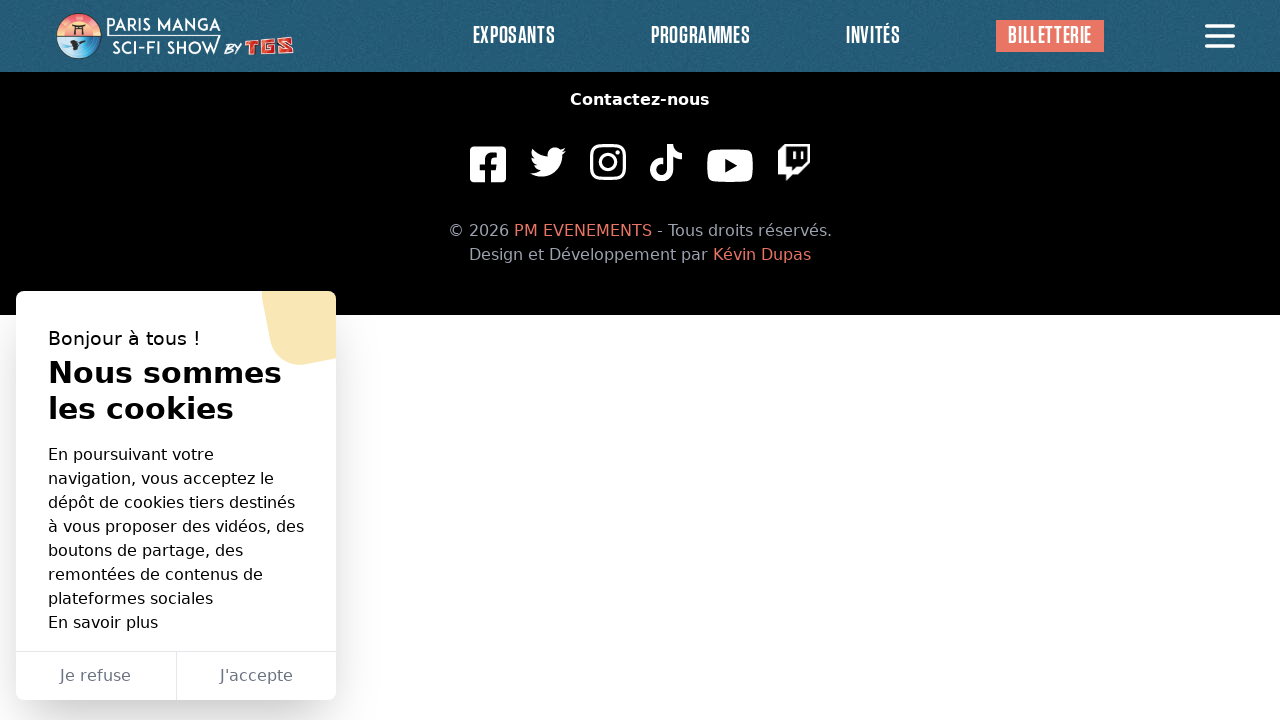

--- FILE ---
content_type: text/html
request_url: https://www.parismanga.fr/1120-mike_grell/article.html
body_size: 1011
content:
<!DOCTYPE html>
<html lang="fr">
  <head>
    <meta charset="UTF-8" />
    <link rel="icon" type="image/png" href="/favicon.png" />
    <meta name="viewport" content="width=device-width, initial-scale=1.0" />
    <meta
      name="description"
      content="Paris Manga by TGS, le salon de la pop culture et de la culture geek, jeux vidéo, manga, comics, bd, science fiction, cinéma et série tv, culture japonaise"
    />
    <meta
      name="keywords"
      content="TGS, TGS Paris, Paris, Paris Manga, Manga, Toulouse, TGS Paris Manga, Mangas, Manga Paris, jeux vidéo, manga, comics, bd, science fiction, cinéma, série tv, culture japonaise, acteurs, auteur, concerts, tgs, tgs evenements"
    />
    <meta name="author" content="Kévin Dupas" />
    <meta
      property="og:description"
      content="Paris Manga by TGS, le salon de la pop culture et de la culture geek, jeux vidéo, manga, comics, bd, science fiction, cinéma et série tv, culture japonaise"
    />
    <meta property="og:title" content="Paris Manga by TGS" />
    <title>Paris Manga By TGS</title>
    <script>
      (function (w, d, s, l, i) {
        w[l] = w[l] || [];
        w[l].push({ "gtm.start": new Date().getTime(), event: "gtm.js" });
        var f = d.getElementsByTagName(s)[0],
          j = d.createElement(s),
          dl = l != "dataLayer" ? "&l=" + l : "";
        j.async = true;
        j.src = "https://www.googletagmanager.com/gtm.js?id=" + i + dl;
        f.parentNode.insertBefore(j, f);
      })(window, document, "script", "dataLayer", "GTM-WRKVL2J7");
    </script>
    <script type="module" crossorigin src="/assets/index-21b5b24a.js"></script>
    <link rel="stylesheet" href="/assets/index-234883d1.css">
  </head>

  <body>
    <noscript>
      <iframe
        src="https://www.googletagmanager.com/ns.html?id=GTM-WRKVL2J7"
        height="0"
        width="0"
        style="display: none; visibility: hidden"
      >
      </iframe>
    </noscript>
    <div id="root" class="h-screen w-screen"></div>

    <noscript>
      Ce site nécessite l'utilisation de JavaScript, merci de ne pas bloquer son
      utilisation via des extensions.
    </noscript>

    
  <script defer src="https://static.cloudflareinsights.com/beacon.min.js/vcd15cbe7772f49c399c6a5babf22c1241717689176015" integrity="sha512-ZpsOmlRQV6y907TI0dKBHq9Md29nnaEIPlkf84rnaERnq6zvWvPUqr2ft8M1aS28oN72PdrCzSjY4U6VaAw1EQ==" data-cf-beacon='{"version":"2024.11.0","token":"f1a92a37cde647d59934ec48e171f049","r":1,"server_timing":{"name":{"cfCacheStatus":true,"cfEdge":true,"cfExtPri":true,"cfL4":true,"cfOrigin":true,"cfSpeedBrain":true},"location_startswith":null}}' crossorigin="anonymous"></script>
</body>
</html>


--- FILE ---
content_type: text/css
request_url: https://tags.srv.stackadapt.com/sa.css
body_size: -11
content:
:root {
    --sa-uid: '0-5de1abb8-804d-5682-7531-825d85de9f4f';
}

--- FILE ---
content_type: image/svg+xml
request_url: https://www.parismanga.fr/dist/icons/youtube.svg
body_size: -43
content:
<svg version="1.2" xmlns="http://www.w3.org/2000/svg" viewBox="0 0 576 512" width="576" height="512">
	<title>youtube-brands-svg</title>
	<style>
		.s0 { fill: #ffffff } 
	</style>
	<path id="Layer" fill-rule="evenodd" class="s0" d="m561.1 256.4c0 0 0 89.4-11.4 132.3-6.3 23.6-24.8 41.5-48.3 47.8-42.6 11.5-213.4 11.5-213.4 11.5 0 0-170.8 0-213.4-11.5-23.5-6.3-42-24.2-48.3-47.8-11.4-42.9-11.4-132.3-11.4-132.3 0 0 0-89.4 11.4-132.3 6.3-23.7 24.8-42.3 48.3-48.6 42.6-11.5 213.4-11.5 213.4-11.5 0 0 170.8 0 213.4 11.5 23.5 6.3 42 24.9 48.3 48.6 11.4 42.9 11.4 132.3 11.4 132.3zm-186.2 0l-142.8-81.2v162.4z"/>
</svg>

--- FILE ---
content_type: image/svg+xml
request_url: https://www.parismanga.fr/dist/icons/tiktok.svg
body_size: 126
content:
<svg version="1.2" xmlns="http://www.w3.org/2000/svg" viewBox="0 0 448 512" width="448" height="512">
	<title>tiktok-brands-svg</title>
	<style>
		.s0 { fill: #ffffff } 
	</style>
	<path id="Layer" class="s0" d="m448 209.9c-10.9 0-21.8-0.8-32.6-2.5-10.8-1.6-21.5-4.1-31.9-7.5-10.4-3.3-20.5-7.4-30.3-12.3-9.7-4.9-19.1-10.6-28-16.9v178.7c0 67.8-42.1 128.4-105.6 152.2-63.4 23.7-135 5.6-179.5-45.5-44.5-51.2-52.6-124.5-20.4-184.2 32.3-59.6 98.2-92.9 165.3-83.6v89.9c-30.8-9.7-64.3 1.5-83.1 27.7-18.7 26.3-18.5 61.6 0.5 87.6 19.1 26 52.8 36.8 83.4 26.8 30.7-10 51.4-38.7 51.4-70.9v-349.4h88q0 2.8 0.1 5.6 0.1 2.8 0.4 5.5 0.2 2.8 0.5 5.6 0.4 2.7 0.9 5.5c1.5 8.1 3.9 16.1 7 23.8 3.1 7.6 7.1 15 11.7 21.8 4.6 6.9 9.9 13.3 15.8 19.1 5.9 5.8 12.4 11 19.4 15.5q7.4 4.9 15.5 8.7 8 3.7 16.5 6.3 8.5 2.5 17.3 3.8 8.8 1.3 17.7 1.3z"/>
</svg>

--- FILE ---
content_type: image/svg+xml
request_url: https://www.parismanga.fr/dist/icons/facebook.svg
body_size: 82
content:
<svg version="1.2" xmlns="http://www.w3.org/2000/svg" viewBox="0 0 448 512" width="448" height="512">
	<title>square-facebook-brands-svg</title>
	<style>
		.s0 { fill: #ffffff } 
	</style>
	<path id="Layer" class="s0" d="m418.4 35.7c5.8 2.4 11.1 5.9 15.5 10.4 4.5 4.4 8 9.7 10.4 15.5 2.5 5.9 3.7 12.1 3.7 18.4v352c0 6.3-1.2 12.5-3.7 18.4-2.4 5.8-5.9 11.1-10.4 15.5-4.4 4.5-9.7 8-15.5 10.4-5.9 2.5-12.1 3.7-18.4 3.7h-137.2v-152.3h57.7l11-71.7h-68.8l0.1-46.5c0-19.7 9.6-38.8 40.4-38.8h31.2v-61c0 0-28.3-4.8-55.5-4.8-56.6 0-93.6 34.3-93.6 96.5v54.6h-63v71.7h63v152.3h-137.3c-6.3 0-12.5-1.2-18.4-3.7-5.8-2.4-11.1-5.9-15.5-10.4-4.5-4.4-8-9.7-10.4-15.5-2.5-5.9-3.7-12.1-3.7-18.4v-352c0-6.3 1.2-12.5 3.7-18.4 2.4-5.8 5.9-11.1 10.4-15.5 4.4-4.5 9.7-8 15.5-10.4 5.9-2.5 12.1-3.7 18.4-3.7h352c6.3 0 12.5 1.2 18.4 3.7z"/>
</svg>

--- FILE ---
content_type: image/svg+xml
request_url: https://www.parismanga.fr/dist/icons/instagram.svg
body_size: 199
content:
<svg version="1.2" xmlns="http://www.w3.org/2000/svg" viewBox="0 0 448 449" width="448" height="449">
	<title>instagram-brands-svg</title>
	<style>
		.s0 { fill: #ffffff } 
	</style>
	<path id="Layer" fill-rule="evenodd" class="s0" d="m446.6 317.3c-1.8 35.9-10 67.7-36.2 93.9-26.2 26.3-58 34.5-93.9 36.2-37 2.1-147.9 2.1-184.9 0-35.9-1.8-67.6-10-93.9-36.2-26.3-26.2-34.5-58-36.2-93.9-2.1-37-2.1-147.9 0-184.9 1.8-35.9 9.9-67.7 36.2-93.9 26.3-26.2 58.1-34.4 93.9-36.1 37-2.1 147.9-2.1 184.9 0 35.9 1.8 67.7 10 93.9 36.2 26.3 26.2 34.5 58 36.2 93.9 2.1 37 2.1 147.8 0 184.8zm-38.8-92.4c0-32.6 2.7-102.6-9-132.1-7.9-19.7-23-34.8-42.6-42.6-29.4-11.6-99.5-9-132.1-9-32.6 0-102.6-2.7-132.1 9-19.7 7.9-34.8 23-42.6 42.6-11.6 29.4-9 99.5-9 132.1 0 32.6-2.7 102.6 9 132.1 7.9 19.7 23 34.8 42.6 42.6 29.4 11.6 99.5 9 132.1 9 32.6 0 102.6 2.7 132.1-9 19.7-7.9 34.8-23 42.6-42.6 11.7-29.4 9-99.5 9-132.1zm-37.3-119.6c0 14.9-12 26.8-26.8 26.8-14.9 0-26.8-12-26.8-26.8 0-14.8 12-26.8 26.8-26.8 14.8 0 26.8 12 26.8 26.8zm-31.5 119.6c0 63.6-51.3 114.9-114.9 114.9-63.6 0-114.9-51.3-114.9-114.9 0-63.6 51.3-114.9 114.9-114.9 63.6 0 114.9 51.3 114.9 114.9zm-40.2 0c0-41.2-33.5-74.7-74.7-74.7-41.2 0-74.7 33.5-74.7 74.7 0 41.2 33.6 74.7 74.7 74.7 41.1 0 74.7-33.5 74.7-74.7z"/>
</svg>

--- FILE ---
content_type: image/svg+xml
request_url: https://www.parismanga.fr/dist/icons/twitter.svg
body_size: 58
content:
<svg version="1.2" xmlns="http://www.w3.org/2000/svg" viewBox="0 0 512 512" width="512" height="512">
	<title>twitter-brands-svg</title>
	<style>
		.s0 { fill: #ffffff } 
	</style>
	<path id="Layer" class="s0" d="m459.4 151.7c0.3 4.6 0.3 9.1 0.3 13.7 0 138.7-105.6 298.5-298.6 298.5-59.4 0-114.6-17.2-161.1-47.1 8.4 1 16.6 1.3 25.3 1.3 49.1 0 94.3-16.6 130.3-44.8-46.1-1-84.8-31.2-98.1-72.8 6.5 1 13 1.6 19.8 1.6 9.4 0 18.9-1.3 27.6-3.5-48-9.8-84.1-52-84.1-103v-1.3c14 7.8 30.2 12.6 47.4 13.3-28.2-18.8-46.8-51-46.8-87.4 0-19.5 5.2-37.4 14.3-53 51.7 63.7 129.3 105.3 216.4 109.9-1.6-7.8-2.6-16-2.6-24.1 0-57.8 46.8-104.9 104.9-104.9 30.2 0 57.5 12.7 76.7 33.1 23.7-4.5 46.5-13.3 66.6-25.3-7.8 24.3-24.4 44.8-46.1 57.8 21.1-2.3 41.6-8.1 60.4-16.2-14.3 20.8-32.2 39.3-52.6 54.2z"/>
</svg>

--- FILE ---
content_type: application/javascript
request_url: https://www.parismanga.fr/assets/index-21b5b24a.js
body_size: 200724
content:
function SA(e,t){for(var n=0;n<t.length;n++){const r=t[n];if(typeof r!="string"&&!Array.isArray(r)){for(const i in r)if(i!=="default"&&!(i in e)){const o=Object.getOwnPropertyDescriptor(r,i);o&&Object.defineProperty(e,i,o.get?o:{enumerable:!0,get:()=>r[i]})}}}return Object.freeze(Object.defineProperty(e,Symbol.toStringTag,{value:"Module"}))}(function(){const t=document.createElement("link").relList;if(t&&t.supports&&t.supports("modulepreload"))return;for(const i of document.querySelectorAll('link[rel="modulepreload"]'))r(i);new MutationObserver(i=>{for(const o of i)if(o.type==="childList")for(const s of o.addedNodes)s.tagName==="LINK"&&s.rel==="modulepreload"&&r(s)}).observe(document,{childList:!0,subtree:!0});function n(i){const o={};return i.integrity&&(o.integrity=i.integrity),i.referrerPolicy&&(o.referrerPolicy=i.referrerPolicy),i.crossOrigin==="use-credentials"?o.credentials="include":i.crossOrigin==="anonymous"?o.credentials="omit":o.credentials="same-origin",o}function r(i){if(i.ep)return;i.ep=!0;const o=n(i);fetch(i.href,o)}})();var Ar=typeof globalThis<"u"?globalThis:typeof window<"u"?window:typeof global<"u"?global:typeof self<"u"?self:{};function zr(e){return e&&e.__esModule&&Object.prototype.hasOwnProperty.call(e,"default")?e.default:e}function _A(e){if(e.__esModule)return e;var t=e.default;if(typeof t=="function"){var n=function r(){if(this instanceof r){var i=[null];i.push.apply(i,arguments);var o=Function.bind.apply(t,i);return new o}return t.apply(this,arguments)};n.prototype=t.prototype}else n={};return Object.defineProperty(n,"__esModule",{value:!0}),Object.keys(e).forEach(function(r){var i=Object.getOwnPropertyDescriptor(e,r);Object.defineProperty(n,r,i.get?i:{enumerable:!0,get:function(){return e[r]}})}),n}var y_={exports:{}},Xf={},w_={exports:{}},Xe={};/**
 * @license React
 * react.production.min.js
 *
 * Copyright (c) Facebook, Inc. and its affiliates.
 *
 * This source code is licensed under the MIT license found in the
 * LICENSE file in the root directory of this source tree.
 */var Vs=Symbol.for("react.element"),kA=Symbol.for("react.portal"),EA=Symbol.for("react.fragment"),PA=Symbol.for("react.strict_mode"),CA=Symbol.for("react.profiler"),NA=Symbol.for("react.provider"),OA=Symbol.for("react.context"),TA=Symbol.for("react.forward_ref"),AA=Symbol.for("react.suspense"),IA=Symbol.for("react.memo"),RA=Symbol.for("react.lazy"),wx=Symbol.iterator;function $A(e){return e===null||typeof e!="object"?null:(e=wx&&e[wx]||e["@@iterator"],typeof e=="function"?e:null)}var x_={isMounted:function(){return!1},enqueueForceUpdate:function(){},enqueueReplaceState:function(){},enqueueSetState:function(){}},b_=Object.assign,S_={};function ll(e,t,n){this.props=e,this.context=t,this.refs=S_,this.updater=n||x_}ll.prototype.isReactComponent={};ll.prototype.setState=function(e,t){if(typeof e!="object"&&typeof e!="function"&&e!=null)throw Error("setState(...): takes an object of state variables to update or a function which returns an object of state variables.");this.updater.enqueueSetState(this,e,t,"setState")};ll.prototype.forceUpdate=function(e){this.updater.enqueueForceUpdate(this,e,"forceUpdate")};function __(){}__.prototype=ll.prototype;function Wv(e,t,n){this.props=e,this.context=t,this.refs=S_,this.updater=n||x_}var Hv=Wv.prototype=new __;Hv.constructor=Wv;b_(Hv,ll.prototype);Hv.isPureReactComponent=!0;var xx=Array.isArray,k_=Object.prototype.hasOwnProperty,Bv={current:null},E_={key:!0,ref:!0,__self:!0,__source:!0};function P_(e,t,n){var r,i={},o=null,s=null;if(t!=null)for(r in t.ref!==void 0&&(s=t.ref),t.key!==void 0&&(o=""+t.key),t)k_.call(t,r)&&!E_.hasOwnProperty(r)&&(i[r]=t[r]);var u=arguments.length-2;if(u===1)i.children=n;else if(1<u){for(var c=Array(u),d=0;d<u;d++)c[d]=arguments[d+2];i.children=c}if(e&&e.defaultProps)for(r in u=e.defaultProps,u)i[r]===void 0&&(i[r]=u[r]);return{$$typeof:Vs,type:e,key:o,ref:s,props:i,_owner:Bv.current}}function LA(e,t){return{$$typeof:Vs,type:e.type,key:t,ref:e.ref,props:e.props,_owner:e._owner}}function Vv(e){return typeof e=="object"&&e!==null&&e.$$typeof===Vs}function MA(e){var t={"=":"=0",":":"=2"};return"$"+e.replace(/[=:]/g,function(n){return t[n]})}var bx=/\/+/g;function Eh(e,t){return typeof e=="object"&&e!==null&&e.key!=null?MA(""+e.key):t.toString(36)}function Ic(e,t,n,r,i){var o=typeof e;(o==="undefined"||o==="boolean")&&(e=null);var s=!1;if(e===null)s=!0;else switch(o){case"string":case"number":s=!0;break;case"object":switch(e.$$typeof){case Vs:case kA:s=!0}}if(s)return s=e,i=i(s),e=r===""?"."+Eh(s,0):r,xx(i)?(n="",e!=null&&(n=e.replace(bx,"$&/")+"/"),Ic(i,t,n,"",function(d){return d})):i!=null&&(Vv(i)&&(i=LA(i,n+(!i.key||s&&s.key===i.key?"":(""+i.key).replace(bx,"$&/")+"/")+e)),t.push(i)),1;if(s=0,r=r===""?".":r+":",xx(e))for(var u=0;u<e.length;u++){o=e[u];var c=r+Eh(o,u);s+=Ic(o,t,n,c,i)}else if(c=$A(e),typeof c=="function")for(e=c.call(e),u=0;!(o=e.next()).done;)o=o.value,c=r+Eh(o,u++),s+=Ic(o,t,n,c,i);else if(o==="object")throw t=String(e),Error("Objects are not valid as a React child (found: "+(t==="[object Object]"?"object with keys {"+Object.keys(e).join(", ")+"}":t)+"). If you meant to render a collection of children, use an array instead.");return s}function Xu(e,t,n){if(e==null)return e;var r=[],i=0;return Ic(e,r,"","",function(o){return t.call(n,o,i++)}),r}function DA(e){if(e._status===-1){var t=e._result;t=t(),t.then(function(n){(e._status===0||e._status===-1)&&(e._status=1,e._result=n)},function(n){(e._status===0||e._status===-1)&&(e._status=2,e._result=n)}),e._status===-1&&(e._status=0,e._result=t)}if(e._status===1)return e._result.default;throw e._result}var En={current:null},Rc={transition:null},zA={ReactCurrentDispatcher:En,ReactCurrentBatchConfig:Rc,ReactCurrentOwner:Bv};Xe.Children={map:Xu,forEach:function(e,t,n){Xu(e,function(){t.apply(this,arguments)},n)},count:function(e){var t=0;return Xu(e,function(){t++}),t},toArray:function(e){return Xu(e,function(t){return t})||[]},only:function(e){if(!Vv(e))throw Error("React.Children.only expected to receive a single React element child.");return e}};Xe.Component=ll;Xe.Fragment=EA;Xe.Profiler=CA;Xe.PureComponent=Wv;Xe.StrictMode=PA;Xe.Suspense=AA;Xe.__SECRET_INTERNALS_DO_NOT_USE_OR_YOU_WILL_BE_FIRED=zA;Xe.cloneElement=function(e,t,n){if(e==null)throw Error("React.cloneElement(...): The argument must be a React element, but you passed "+e+".");var r=b_({},e.props),i=e.key,o=e.ref,s=e._owner;if(t!=null){if(t.ref!==void 0&&(o=t.ref,s=Bv.current),t.key!==void 0&&(i=""+t.key),e.type&&e.type.defaultProps)var u=e.type.defaultProps;for(c in t)k_.call(t,c)&&!E_.hasOwnProperty(c)&&(r[c]=t[c]===void 0&&u!==void 0?u[c]:t[c])}var c=arguments.length-2;if(c===1)r.children=n;else if(1<c){u=Array(c);for(var d=0;d<c;d++)u[d]=arguments[d+2];r.children=u}return{$$typeof:Vs,type:e.type,key:i,ref:o,props:r,_owner:s}};Xe.createContext=function(e){return e={$$typeof:OA,_currentValue:e,_currentValue2:e,_threadCount:0,Provider:null,Consumer:null,_defaultValue:null,_globalName:null},e.Provider={$$typeof:NA,_context:e},e.Consumer=e};Xe.createElement=P_;Xe.createFactory=function(e){var t=P_.bind(null,e);return t.type=e,t};Xe.createRef=function(){return{current:null}};Xe.forwardRef=function(e){return{$$typeof:TA,render:e}};Xe.isValidElement=Vv;Xe.lazy=function(e){return{$$typeof:RA,_payload:{_status:-1,_result:e},_init:DA}};Xe.memo=function(e,t){return{$$typeof:IA,type:e,compare:t===void 0?null:t}};Xe.startTransition=function(e){var t=Rc.transition;Rc.transition={};try{e()}finally{Rc.transition=t}};Xe.unstable_act=function(){throw Error("act(...) is not supported in production builds of React.")};Xe.useCallback=function(e,t){return En.current.useCallback(e,t)};Xe.useContext=function(e){return En.current.useContext(e)};Xe.useDebugValue=function(){};Xe.useDeferredValue=function(e){return En.current.useDeferredValue(e)};Xe.useEffect=function(e,t){return En.current.useEffect(e,t)};Xe.useId=function(){return En.current.useId()};Xe.useImperativeHandle=function(e,t,n){return En.current.useImperativeHandle(e,t,n)};Xe.useInsertionEffect=function(e,t){return En.current.useInsertionEffect(e,t)};Xe.useLayoutEffect=function(e,t){return En.current.useLayoutEffect(e,t)};Xe.useMemo=function(e,t){return En.current.useMemo(e,t)};Xe.useReducer=function(e,t,n){return En.current.useReducer(e,t,n)};Xe.useRef=function(e){return En.current.useRef(e)};Xe.useState=function(e){return En.current.useState(e)};Xe.useSyncExternalStore=function(e,t,n){return En.current.useSyncExternalStore(e,t,n)};Xe.useTransition=function(){return En.current.useTransition()};Xe.version="18.2.0";w_.exports=Xe;var E=w_.exports;const de=zr(E),sa=SA({__proto__:null,default:de},[E]);/**
 * @license React
 * react-jsx-runtime.production.min.js
 *
 * Copyright (c) Facebook, Inc. and its affiliates.
 *
 * This source code is licensed under the MIT license found in the
 * LICENSE file in the root directory of this source tree.
 */var jA=E,FA=Symbol.for("react.element"),UA=Symbol.for("react.fragment"),WA=Object.prototype.hasOwnProperty,HA=jA.__SECRET_INTERNALS_DO_NOT_USE_OR_YOU_WILL_BE_FIRED.ReactCurrentOwner,BA={key:!0,ref:!0,__self:!0,__source:!0};function C_(e,t,n){var r,i={},o=null,s=null;n!==void 0&&(o=""+n),t.key!==void 0&&(o=""+t.key),t.ref!==void 0&&(s=t.ref);for(r in t)WA.call(t,r)&&!BA.hasOwnProperty(r)&&(i[r]=t[r]);if(e&&e.defaultProps)for(r in t=e.defaultProps,t)i[r]===void 0&&(i[r]=t[r]);return{$$typeof:FA,type:e,key:o,ref:s,props:i,_owner:HA.current}}Xf.Fragment=UA;Xf.jsx=C_;Xf.jsxs=C_;y_.exports=Xf;var Yv=y_.exports;const on=Yv.Fragment,p=Yv.jsx,$=Yv.jsxs;var Mm={},N_={exports:{}},nr={},O_={exports:{}},T_={};/**
 * @license React
 * scheduler.production.min.js
 *
 * Copyright (c) Facebook, Inc. and its affiliates.
 *
 * This source code is licensed under the MIT license found in the
 * LICENSE file in the root directory of this source tree.
 */(function(e){function t(R,Y){var Q=R.length;R.push(Y);e:for(;0<Q;){var ae=Q-1>>>1,K=R[ae];if(0<i(K,Y))R[ae]=Y,R[Q]=K,Q=ae;else break e}}function n(R){return R.length===0?null:R[0]}function r(R){if(R.length===0)return null;var Y=R[0],Q=R.pop();if(Q!==Y){R[0]=Q;e:for(var ae=0,K=R.length,ee=K>>>1;ae<ee;){var oe=2*(ae+1)-1,ue=R[oe],V=oe+1,ge=R[V];if(0>i(ue,Q))V<K&&0>i(ge,ue)?(R[ae]=ge,R[V]=Q,ae=V):(R[ae]=ue,R[oe]=Q,ae=oe);else if(V<K&&0>i(ge,Q))R[ae]=ge,R[V]=Q,ae=V;else break e}}return Y}function i(R,Y){var Q=R.sortIndex-Y.sortIndex;return Q!==0?Q:R.id-Y.id}if(typeof performance=="object"&&typeof performance.now=="function"){var o=performance;e.unstable_now=function(){return o.now()}}else{var s=Date,u=s.now();e.unstable_now=function(){return s.now()-u}}var c=[],d=[],h=1,m=null,v=3,S=!1,_=!1,x=!1,C=typeof setTimeout=="function"?setTimeout:null,w=typeof clearTimeout=="function"?clearTimeout:null,y=typeof setImmediate<"u"?setImmediate:null;typeof navigator<"u"&&navigator.scheduling!==void 0&&navigator.scheduling.isInputPending!==void 0&&navigator.scheduling.isInputPending.bind(navigator.scheduling);function k(R){for(var Y=n(d);Y!==null;){if(Y.callback===null)r(d);else if(Y.startTime<=R)r(d),Y.sortIndex=Y.expirationTime,t(c,Y);else break;Y=n(d)}}function T(R){if(x=!1,k(R),!_)if(n(c)!==null)_=!0,j(A);else{var Y=n(d);Y!==null&&L(T,Y.startTime-R)}}function A(R,Y){_=!1,x&&(x=!1,w(D),D=-1),S=!0;var Q=v;try{for(k(Y),m=n(c);m!==null&&(!(m.expirationTime>Y)||R&&!ie());){var ae=m.callback;if(typeof ae=="function"){m.callback=null,v=m.priorityLevel;var K=ae(m.expirationTime<=Y);Y=e.unstable_now(),typeof K=="function"?m.callback=K:m===n(c)&&r(c),k(Y)}else r(c);m=n(c)}if(m!==null)var ee=!0;else{var oe=n(d);oe!==null&&L(T,oe.startTime-Y),ee=!1}return ee}finally{m=null,v=Q,S=!1}}var F=!1,H=null,D=-1,W=5,G=-1;function ie(){return!(e.unstable_now()-G<W)}function ne(){if(H!==null){var R=e.unstable_now();G=R;var Y=!0;try{Y=H(!0,R)}finally{Y?q():(F=!1,H=null)}}else F=!1}var q;if(typeof y=="function")q=function(){y(ne)};else if(typeof MessageChannel<"u"){var z=new MessageChannel,O=z.port2;z.port1.onmessage=ne,q=function(){O.postMessage(null)}}else q=function(){C(ne,0)};function j(R){H=R,F||(F=!0,q())}function L(R,Y){D=C(function(){R(e.unstable_now())},Y)}e.unstable_IdlePriority=5,e.unstable_ImmediatePriority=1,e.unstable_LowPriority=4,e.unstable_NormalPriority=3,e.unstable_Profiling=null,e.unstable_UserBlockingPriority=2,e.unstable_cancelCallback=function(R){R.callback=null},e.unstable_continueExecution=function(){_||S||(_=!0,j(A))},e.unstable_forceFrameRate=function(R){0>R||125<R?console.error("forceFrameRate takes a positive int between 0 and 125, forcing frame rates higher than 125 fps is not supported"):W=0<R?Math.floor(1e3/R):5},e.unstable_getCurrentPriorityLevel=function(){return v},e.unstable_getFirstCallbackNode=function(){return n(c)},e.unstable_next=function(R){switch(v){case 1:case 2:case 3:var Y=3;break;default:Y=v}var Q=v;v=Y;try{return R()}finally{v=Q}},e.unstable_pauseExecution=function(){},e.unstable_requestPaint=function(){},e.unstable_runWithPriority=function(R,Y){switch(R){case 1:case 2:case 3:case 4:case 5:break;default:R=3}var Q=v;v=R;try{return Y()}finally{v=Q}},e.unstable_scheduleCallback=function(R,Y,Q){var ae=e.unstable_now();switch(typeof Q=="object"&&Q!==null?(Q=Q.delay,Q=typeof Q=="number"&&0<Q?ae+Q:ae):Q=ae,R){case 1:var K=-1;break;case 2:K=250;break;case 5:K=1073741823;break;case 4:K=1e4;break;default:K=5e3}return K=Q+K,R={id:h++,callback:Y,priorityLevel:R,startTime:Q,expirationTime:K,sortIndex:-1},Q>ae?(R.sortIndex=Q,t(d,R),n(c)===null&&R===n(d)&&(x?(w(D),D=-1):x=!0,L(T,Q-ae))):(R.sortIndex=K,t(c,R),_||S||(_=!0,j(A))),R},e.unstable_shouldYield=ie,e.unstable_wrapCallback=function(R){var Y=v;return function(){var Q=v;v=Y;try{return R.apply(this,arguments)}finally{v=Q}}}})(T_);O_.exports=T_;var VA=O_.exports;/**
 * @license React
 * react-dom.production.min.js
 *
 * Copyright (c) Facebook, Inc. and its affiliates.
 *
 * This source code is licensed under the MIT license found in the
 * LICENSE file in the root directory of this source tree.
 */var A_=E,tr=VA;function ce(e){for(var t="https://reactjs.org/docs/error-decoder.html?invariant="+e,n=1;n<arguments.length;n++)t+="&args[]="+encodeURIComponent(arguments[n]);return"Minified React error #"+e+"; visit "+t+" for the full message or use the non-minified dev environment for full errors and additional helpful warnings."}var I_=new Set,ls={};function eo(e,t){Yo(e,t),Yo(e+"Capture",t)}function Yo(e,t){for(ls[e]=t,e=0;e<t.length;e++)I_.add(t[e])}var xi=!(typeof window>"u"||typeof window.document>"u"||typeof window.document.createElement>"u"),Dm=Object.prototype.hasOwnProperty,YA=/^[:A-Z_a-z\u00C0-\u00D6\u00D8-\u00F6\u00F8-\u02FF\u0370-\u037D\u037F-\u1FFF\u200C-\u200D\u2070-\u218F\u2C00-\u2FEF\u3001-\uD7FF\uF900-\uFDCF\uFDF0-\uFFFD][:A-Z_a-z\u00C0-\u00D6\u00D8-\u00F6\u00F8-\u02FF\u0370-\u037D\u037F-\u1FFF\u200C-\u200D\u2070-\u218F\u2C00-\u2FEF\u3001-\uD7FF\uF900-\uFDCF\uFDF0-\uFFFD\-.0-9\u00B7\u0300-\u036F\u203F-\u2040]*$/,Sx={},_x={};function GA(e){return Dm.call(_x,e)?!0:Dm.call(Sx,e)?!1:YA.test(e)?_x[e]=!0:(Sx[e]=!0,!1)}function qA(e,t,n,r){if(n!==null&&n.type===0)return!1;switch(typeof t){case"function":case"symbol":return!0;case"boolean":return r?!1:n!==null?!n.acceptsBooleans:(e=e.toLowerCase().slice(0,5),e!=="data-"&&e!=="aria-");default:return!1}}function XA(e,t,n,r){if(t===null||typeof t>"u"||qA(e,t,n,r))return!0;if(r)return!1;if(n!==null)switch(n.type){case 3:return!t;case 4:return t===!1;case 5:return isNaN(t);case 6:return isNaN(t)||1>t}return!1}function Pn(e,t,n,r,i,o,s){this.acceptsBooleans=t===2||t===3||t===4,this.attributeName=r,this.attributeNamespace=i,this.mustUseProperty=n,this.propertyName=e,this.type=t,this.sanitizeURL=o,this.removeEmptyString=s}var ln={};"children dangerouslySetInnerHTML defaultValue defaultChecked innerHTML suppressContentEditableWarning suppressHydrationWarning style".split(" ").forEach(function(e){ln[e]=new Pn(e,0,!1,e,null,!1,!1)});[["acceptCharset","accept-charset"],["className","class"],["htmlFor","for"],["httpEquiv","http-equiv"]].forEach(function(e){var t=e[0];ln[t]=new Pn(t,1,!1,e[1],null,!1,!1)});["contentEditable","draggable","spellCheck","value"].forEach(function(e){ln[e]=new Pn(e,2,!1,e.toLowerCase(),null,!1,!1)});["autoReverse","externalResourcesRequired","focusable","preserveAlpha"].forEach(function(e){ln[e]=new Pn(e,2,!1,e,null,!1,!1)});"allowFullScreen async autoFocus autoPlay controls default defer disabled disablePictureInPicture disableRemotePlayback formNoValidate hidden loop noModule noValidate open playsInline readOnly required reversed scoped seamless itemScope".split(" ").forEach(function(e){ln[e]=new Pn(e,3,!1,e.toLowerCase(),null,!1,!1)});["checked","multiple","muted","selected"].forEach(function(e){ln[e]=new Pn(e,3,!0,e,null,!1,!1)});["capture","download"].forEach(function(e){ln[e]=new Pn(e,4,!1,e,null,!1,!1)});["cols","rows","size","span"].forEach(function(e){ln[e]=new Pn(e,6,!1,e,null,!1,!1)});["rowSpan","start"].forEach(function(e){ln[e]=new Pn(e,5,!1,e.toLowerCase(),null,!1,!1)});var Gv=/[\-:]([a-z])/g;function qv(e){return e[1].toUpperCase()}"accent-height alignment-baseline arabic-form baseline-shift cap-height clip-path clip-rule color-interpolation color-interpolation-filters color-profile color-rendering dominant-baseline enable-background fill-opacity fill-rule flood-color flood-opacity font-family font-size font-size-adjust font-stretch font-style font-variant font-weight glyph-name glyph-orientation-horizontal glyph-orientation-vertical horiz-adv-x horiz-origin-x image-rendering letter-spacing lighting-color marker-end marker-mid marker-start overline-position overline-thickness paint-order panose-1 pointer-events rendering-intent shape-rendering stop-color stop-opacity strikethrough-position strikethrough-thickness stroke-dasharray stroke-dashoffset stroke-linecap stroke-linejoin stroke-miterlimit stroke-opacity stroke-width text-anchor text-decoration text-rendering underline-position underline-thickness unicode-bidi unicode-range units-per-em v-alphabetic v-hanging v-ideographic v-mathematical vector-effect vert-adv-y vert-origin-x vert-origin-y word-spacing writing-mode xmlns:xlink x-height".split(" ").forEach(function(e){var t=e.replace(Gv,qv);ln[t]=new Pn(t,1,!1,e,null,!1,!1)});"xlink:actuate xlink:arcrole xlink:role xlink:show xlink:title xlink:type".split(" ").forEach(function(e){var t=e.replace(Gv,qv);ln[t]=new Pn(t,1,!1,e,"http://www.w3.org/1999/xlink",!1,!1)});["xml:base","xml:lang","xml:space"].forEach(function(e){var t=e.replace(Gv,qv);ln[t]=new Pn(t,1,!1,e,"http://www.w3.org/XML/1998/namespace",!1,!1)});["tabIndex","crossOrigin"].forEach(function(e){ln[e]=new Pn(e,1,!1,e.toLowerCase(),null,!1,!1)});ln.xlinkHref=new Pn("xlinkHref",1,!1,"xlink:href","http://www.w3.org/1999/xlink",!0,!1);["src","href","action","formAction"].forEach(function(e){ln[e]=new Pn(e,1,!1,e.toLowerCase(),null,!0,!0)});function Xv(e,t,n,r){var i=ln.hasOwnProperty(t)?ln[t]:null;(i!==null?i.type!==0:r||!(2<t.length)||t[0]!=="o"&&t[0]!=="O"||t[1]!=="n"&&t[1]!=="N")&&(XA(t,n,i,r)&&(n=null),r||i===null?GA(t)&&(n===null?e.removeAttribute(t):e.setAttribute(t,""+n)):i.mustUseProperty?e[i.propertyName]=n===null?i.type===3?!1:"":n:(t=i.attributeName,r=i.attributeNamespace,n===null?e.removeAttribute(t):(i=i.type,n=i===3||i===4&&n===!0?"":""+n,r?e.setAttributeNS(r,t,n):e.setAttribute(t,n))))}var Ci=A_.__SECRET_INTERNALS_DO_NOT_USE_OR_YOU_WILL_BE_FIRED,Ku=Symbol.for("react.element"),xo=Symbol.for("react.portal"),bo=Symbol.for("react.fragment"),Kv=Symbol.for("react.strict_mode"),zm=Symbol.for("react.profiler"),R_=Symbol.for("react.provider"),$_=Symbol.for("react.context"),Qv=Symbol.for("react.forward_ref"),jm=Symbol.for("react.suspense"),Fm=Symbol.for("react.suspense_list"),Zv=Symbol.for("react.memo"),Fi=Symbol.for("react.lazy"),L_=Symbol.for("react.offscreen"),kx=Symbol.iterator;function Tl(e){return e===null||typeof e!="object"?null:(e=kx&&e[kx]||e["@@iterator"],typeof e=="function"?e:null)}var Et=Object.assign,Ph;function Wl(e){if(Ph===void 0)try{throw Error()}catch(n){var t=n.stack.trim().match(/\n( *(at )?)/);Ph=t&&t[1]||""}return`
`+Ph+e}var Ch=!1;function Nh(e,t){if(!e||Ch)return"";Ch=!0;var n=Error.prepareStackTrace;Error.prepareStackTrace=void 0;try{if(t)if(t=function(){throw Error()},Object.defineProperty(t.prototype,"props",{set:function(){throw Error()}}),typeof Reflect=="object"&&Reflect.construct){try{Reflect.construct(t,[])}catch(d){var r=d}Reflect.construct(e,[],t)}else{try{t.call()}catch(d){r=d}e.call(t.prototype)}else{try{throw Error()}catch(d){r=d}e()}}catch(d){if(d&&r&&typeof d.stack=="string"){for(var i=d.stack.split(`
`),o=r.stack.split(`
`),s=i.length-1,u=o.length-1;1<=s&&0<=u&&i[s]!==o[u];)u--;for(;1<=s&&0<=u;s--,u--)if(i[s]!==o[u]){if(s!==1||u!==1)do if(s--,u--,0>u||i[s]!==o[u]){var c=`
`+i[s].replace(" at new "," at ");return e.displayName&&c.includes("<anonymous>")&&(c=c.replace("<anonymous>",e.displayName)),c}while(1<=s&&0<=u);break}}}finally{Ch=!1,Error.prepareStackTrace=n}return(e=e?e.displayName||e.name:"")?Wl(e):""}function KA(e){switch(e.tag){case 5:return Wl(e.type);case 16:return Wl("Lazy");case 13:return Wl("Suspense");case 19:return Wl("SuspenseList");case 0:case 2:case 15:return e=Nh(e.type,!1),e;case 11:return e=Nh(e.type.render,!1),e;case 1:return e=Nh(e.type,!0),e;default:return""}}function Um(e){if(e==null)return null;if(typeof e=="function")return e.displayName||e.name||null;if(typeof e=="string")return e;switch(e){case bo:return"Fragment";case xo:return"Portal";case zm:return"Profiler";case Kv:return"StrictMode";case jm:return"Suspense";case Fm:return"SuspenseList"}if(typeof e=="object")switch(e.$$typeof){case $_:return(e.displayName||"Context")+".Consumer";case R_:return(e._context.displayName||"Context")+".Provider";case Qv:var t=e.render;return e=e.displayName,e||(e=t.displayName||t.name||"",e=e!==""?"ForwardRef("+e+")":"ForwardRef"),e;case Zv:return t=e.displayName||null,t!==null?t:Um(e.type)||"Memo";case Fi:t=e._payload,e=e._init;try{return Um(e(t))}catch{}}return null}function QA(e){var t=e.type;switch(e.tag){case 24:return"Cache";case 9:return(t.displayName||"Context")+".Consumer";case 10:return(t._context.displayName||"Context")+".Provider";case 18:return"DehydratedFragment";case 11:return e=t.render,e=e.displayName||e.name||"",t.displayName||(e!==""?"ForwardRef("+e+")":"ForwardRef");case 7:return"Fragment";case 5:return t;case 4:return"Portal";case 3:return"Root";case 6:return"Text";case 16:return Um(t);case 8:return t===Kv?"StrictMode":"Mode";case 22:return"Offscreen";case 12:return"Profiler";case 21:return"Scope";case 13:return"Suspense";case 19:return"SuspenseList";case 25:return"TracingMarker";case 1:case 0:case 17:case 2:case 14:case 15:if(typeof t=="function")return t.displayName||t.name||null;if(typeof t=="string")return t}return null}function ua(e){switch(typeof e){case"boolean":case"number":case"string":case"undefined":return e;case"object":return e;default:return""}}function M_(e){var t=e.type;return(e=e.nodeName)&&e.toLowerCase()==="input"&&(t==="checkbox"||t==="radio")}function ZA(e){var t=M_(e)?"checked":"value",n=Object.getOwnPropertyDescriptor(e.constructor.prototype,t),r=""+e[t];if(!e.hasOwnProperty(t)&&typeof n<"u"&&typeof n.get=="function"&&typeof n.set=="function"){var i=n.get,o=n.set;return Object.defineProperty(e,t,{configurable:!0,get:function(){return i.call(this)},set:function(s){r=""+s,o.call(this,s)}}),Object.defineProperty(e,t,{enumerable:n.enumerable}),{getValue:function(){return r},setValue:function(s){r=""+s},stopTracking:function(){e._valueTracker=null,delete e[t]}}}}function Qu(e){e._valueTracker||(e._valueTracker=ZA(e))}function D_(e){if(!e)return!1;var t=e._valueTracker;if(!t)return!0;var n=t.getValue(),r="";return e&&(r=M_(e)?e.checked?"true":"false":e.value),e=r,e!==n?(t.setValue(e),!0):!1}function Zc(e){if(e=e||(typeof document<"u"?document:void 0),typeof e>"u")return null;try{return e.activeElement||e.body}catch{return e.body}}function Wm(e,t){var n=t.checked;return Et({},t,{defaultChecked:void 0,defaultValue:void 0,value:void 0,checked:n??e._wrapperState.initialChecked})}function Ex(e,t){var n=t.defaultValue==null?"":t.defaultValue,r=t.checked!=null?t.checked:t.defaultChecked;n=ua(t.value!=null?t.value:n),e._wrapperState={initialChecked:r,initialValue:n,controlled:t.type==="checkbox"||t.type==="radio"?t.checked!=null:t.value!=null}}function z_(e,t){t=t.checked,t!=null&&Xv(e,"checked",t,!1)}function Hm(e,t){z_(e,t);var n=ua(t.value),r=t.type;if(n!=null)r==="number"?(n===0&&e.value===""||e.value!=n)&&(e.value=""+n):e.value!==""+n&&(e.value=""+n);else if(r==="submit"||r==="reset"){e.removeAttribute("value");return}t.hasOwnProperty("value")?Bm(e,t.type,n):t.hasOwnProperty("defaultValue")&&Bm(e,t.type,ua(t.defaultValue)),t.checked==null&&t.defaultChecked!=null&&(e.defaultChecked=!!t.defaultChecked)}function Px(e,t,n){if(t.hasOwnProperty("value")||t.hasOwnProperty("defaultValue")){var r=t.type;if(!(r!=="submit"&&r!=="reset"||t.value!==void 0&&t.value!==null))return;t=""+e._wrapperState.initialValue,n||t===e.value||(e.value=t),e.defaultValue=t}n=e.name,n!==""&&(e.name=""),e.defaultChecked=!!e._wrapperState.initialChecked,n!==""&&(e.name=n)}function Bm(e,t,n){(t!=="number"||Zc(e.ownerDocument)!==e)&&(n==null?e.defaultValue=""+e._wrapperState.initialValue:e.defaultValue!==""+n&&(e.defaultValue=""+n))}var Hl=Array.isArray;function Do(e,t,n,r){if(e=e.options,t){t={};for(var i=0;i<n.length;i++)t["$"+n[i]]=!0;for(n=0;n<e.length;n++)i=t.hasOwnProperty("$"+e[n].value),e[n].selected!==i&&(e[n].selected=i),i&&r&&(e[n].defaultSelected=!0)}else{for(n=""+ua(n),t=null,i=0;i<e.length;i++){if(e[i].value===n){e[i].selected=!0,r&&(e[i].defaultSelected=!0);return}t!==null||e[i].disabled||(t=e[i])}t!==null&&(t.selected=!0)}}function Vm(e,t){if(t.dangerouslySetInnerHTML!=null)throw Error(ce(91));return Et({},t,{value:void 0,defaultValue:void 0,children:""+e._wrapperState.initialValue})}function Cx(e,t){var n=t.value;if(n==null){if(n=t.children,t=t.defaultValue,n!=null){if(t!=null)throw Error(ce(92));if(Hl(n)){if(1<n.length)throw Error(ce(93));n=n[0]}t=n}t==null&&(t=""),n=t}e._wrapperState={initialValue:ua(n)}}function j_(e,t){var n=ua(t.value),r=ua(t.defaultValue);n!=null&&(n=""+n,n!==e.value&&(e.value=n),t.defaultValue==null&&e.defaultValue!==n&&(e.defaultValue=n)),r!=null&&(e.defaultValue=""+r)}function Nx(e){var t=e.textContent;t===e._wrapperState.initialValue&&t!==""&&t!==null&&(e.value=t)}function F_(e){switch(e){case"svg":return"http://www.w3.org/2000/svg";case"math":return"http://www.w3.org/1998/Math/MathML";default:return"http://www.w3.org/1999/xhtml"}}function Ym(e,t){return e==null||e==="http://www.w3.org/1999/xhtml"?F_(t):e==="http://www.w3.org/2000/svg"&&t==="foreignObject"?"http://www.w3.org/1999/xhtml":e}var Zu,U_=function(e){return typeof MSApp<"u"&&MSApp.execUnsafeLocalFunction?function(t,n,r,i){MSApp.execUnsafeLocalFunction(function(){return e(t,n,r,i)})}:e}(function(e,t){if(e.namespaceURI!=="http://www.w3.org/2000/svg"||"innerHTML"in e)e.innerHTML=t;else{for(Zu=Zu||document.createElement("div"),Zu.innerHTML="<svg>"+t.valueOf().toString()+"</svg>",t=Zu.firstChild;e.firstChild;)e.removeChild(e.firstChild);for(;t.firstChild;)e.appendChild(t.firstChild)}});function ss(e,t){if(t){var n=e.firstChild;if(n&&n===e.lastChild&&n.nodeType===3){n.nodeValue=t;return}}e.textContent=t}var ql={animationIterationCount:!0,aspectRatio:!0,borderImageOutset:!0,borderImageSlice:!0,borderImageWidth:!0,boxFlex:!0,boxFlexGroup:!0,boxOrdinalGroup:!0,columnCount:!0,columns:!0,flex:!0,flexGrow:!0,flexPositive:!0,flexShrink:!0,flexNegative:!0,flexOrder:!0,gridArea:!0,gridRow:!0,gridRowEnd:!0,gridRowSpan:!0,gridRowStart:!0,gridColumn:!0,gridColumnEnd:!0,gridColumnSpan:!0,gridColumnStart:!0,fontWeight:!0,lineClamp:!0,lineHeight:!0,opacity:!0,order:!0,orphans:!0,tabSize:!0,widows:!0,zIndex:!0,zoom:!0,fillOpacity:!0,floodOpacity:!0,stopOpacity:!0,strokeDasharray:!0,strokeDashoffset:!0,strokeMiterlimit:!0,strokeOpacity:!0,strokeWidth:!0},JA=["Webkit","ms","Moz","O"];Object.keys(ql).forEach(function(e){JA.forEach(function(t){t=t+e.charAt(0).toUpperCase()+e.substring(1),ql[t]=ql[e]})});function W_(e,t,n){return t==null||typeof t=="boolean"||t===""?"":n||typeof t!="number"||t===0||ql.hasOwnProperty(e)&&ql[e]?(""+t).trim():t+"px"}function H_(e,t){e=e.style;for(var n in t)if(t.hasOwnProperty(n)){var r=n.indexOf("--")===0,i=W_(n,t[n],r);n==="float"&&(n="cssFloat"),r?e.setProperty(n,i):e[n]=i}}var eI=Et({menuitem:!0},{area:!0,base:!0,br:!0,col:!0,embed:!0,hr:!0,img:!0,input:!0,keygen:!0,link:!0,meta:!0,param:!0,source:!0,track:!0,wbr:!0});function Gm(e,t){if(t){if(eI[e]&&(t.children!=null||t.dangerouslySetInnerHTML!=null))throw Error(ce(137,e));if(t.dangerouslySetInnerHTML!=null){if(t.children!=null)throw Error(ce(60));if(typeof t.dangerouslySetInnerHTML!="object"||!("__html"in t.dangerouslySetInnerHTML))throw Error(ce(61))}if(t.style!=null&&typeof t.style!="object")throw Error(ce(62))}}function qm(e,t){if(e.indexOf("-")===-1)return typeof t.is=="string";switch(e){case"annotation-xml":case"color-profile":case"font-face":case"font-face-src":case"font-face-uri":case"font-face-format":case"font-face-name":case"missing-glyph":return!1;default:return!0}}var Xm=null;function Jv(e){return e=e.target||e.srcElement||window,e.correspondingUseElement&&(e=e.correspondingUseElement),e.nodeType===3?e.parentNode:e}var Km=null,zo=null,jo=null;function Ox(e){if(e=qs(e)){if(typeof Km!="function")throw Error(ce(280));var t=e.stateNode;t&&(t=ed(t),Km(e.stateNode,e.type,t))}}function B_(e){zo?jo?jo.push(e):jo=[e]:zo=e}function V_(){if(zo){var e=zo,t=jo;if(jo=zo=null,Ox(e),t)for(e=0;e<t.length;e++)Ox(t[e])}}function Y_(e,t){return e(t)}function G_(){}var Oh=!1;function q_(e,t,n){if(Oh)return e(t,n);Oh=!0;try{return Y_(e,t,n)}finally{Oh=!1,(zo!==null||jo!==null)&&(G_(),V_())}}function us(e,t){var n=e.stateNode;if(n===null)return null;var r=ed(n);if(r===null)return null;n=r[t];e:switch(t){case"onClick":case"onClickCapture":case"onDoubleClick":case"onDoubleClickCapture":case"onMouseDown":case"onMouseDownCapture":case"onMouseMove":case"onMouseMoveCapture":case"onMouseUp":case"onMouseUpCapture":case"onMouseEnter":(r=!r.disabled)||(e=e.type,r=!(e==="button"||e==="input"||e==="select"||e==="textarea")),e=!r;break e;default:e=!1}if(e)return null;if(n&&typeof n!="function")throw Error(ce(231,t,typeof n));return n}var Qm=!1;if(xi)try{var Al={};Object.defineProperty(Al,"passive",{get:function(){Qm=!0}}),window.addEventListener("test",Al,Al),window.removeEventListener("test",Al,Al)}catch{Qm=!1}function tI(e,t,n,r,i,o,s,u,c){var d=Array.prototype.slice.call(arguments,3);try{t.apply(n,d)}catch(h){this.onError(h)}}var Xl=!1,Jc=null,ef=!1,Zm=null,nI={onError:function(e){Xl=!0,Jc=e}};function rI(e,t,n,r,i,o,s,u,c){Xl=!1,Jc=null,tI.apply(nI,arguments)}function iI(e,t,n,r,i,o,s,u,c){if(rI.apply(this,arguments),Xl){if(Xl){var d=Jc;Xl=!1,Jc=null}else throw Error(ce(198));ef||(ef=!0,Zm=d)}}function to(e){var t=e,n=e;if(e.alternate)for(;t.return;)t=t.return;else{e=t;do t=e,t.flags&4098&&(n=t.return),e=t.return;while(e)}return t.tag===3?n:null}function X_(e){if(e.tag===13){var t=e.memoizedState;if(t===null&&(e=e.alternate,e!==null&&(t=e.memoizedState)),t!==null)return t.dehydrated}return null}function Tx(e){if(to(e)!==e)throw Error(ce(188))}function aI(e){var t=e.alternate;if(!t){if(t=to(e),t===null)throw Error(ce(188));return t!==e?null:e}for(var n=e,r=t;;){var i=n.return;if(i===null)break;var o=i.alternate;if(o===null){if(r=i.return,r!==null){n=r;continue}break}if(i.child===o.child){for(o=i.child;o;){if(o===n)return Tx(i),e;if(o===r)return Tx(i),t;o=o.sibling}throw Error(ce(188))}if(n.return!==r.return)n=i,r=o;else{for(var s=!1,u=i.child;u;){if(u===n){s=!0,n=i,r=o;break}if(u===r){s=!0,r=i,n=o;break}u=u.sibling}if(!s){for(u=o.child;u;){if(u===n){s=!0,n=o,r=i;break}if(u===r){s=!0,r=o,n=i;break}u=u.sibling}if(!s)throw Error(ce(189))}}if(n.alternate!==r)throw Error(ce(190))}if(n.tag!==3)throw Error(ce(188));return n.stateNode.current===n?e:t}function K_(e){return e=aI(e),e!==null?Q_(e):null}function Q_(e){if(e.tag===5||e.tag===6)return e;for(e=e.child;e!==null;){var t=Q_(e);if(t!==null)return t;e=e.sibling}return null}var Z_=tr.unstable_scheduleCallback,Ax=tr.unstable_cancelCallback,oI=tr.unstable_shouldYield,lI=tr.unstable_requestPaint,It=tr.unstable_now,sI=tr.unstable_getCurrentPriorityLevel,e0=tr.unstable_ImmediatePriority,J_=tr.unstable_UserBlockingPriority,tf=tr.unstable_NormalPriority,uI=tr.unstable_LowPriority,e2=tr.unstable_IdlePriority,Kf=null,Qr=null;function cI(e){if(Qr&&typeof Qr.onCommitFiberRoot=="function")try{Qr.onCommitFiberRoot(Kf,e,void 0,(e.current.flags&128)===128)}catch{}}var Lr=Math.clz32?Math.clz32:pI,fI=Math.log,dI=Math.LN2;function pI(e){return e>>>=0,e===0?32:31-(fI(e)/dI|0)|0}var Ju=64,ec=4194304;function Bl(e){switch(e&-e){case 1:return 1;case 2:return 2;case 4:return 4;case 8:return 8;case 16:return 16;case 32:return 32;case 64:case 128:case 256:case 512:case 1024:case 2048:case 4096:case 8192:case 16384:case 32768:case 65536:case 131072:case 262144:case 524288:case 1048576:case 2097152:return e&4194240;case 4194304:case 8388608:case 16777216:case 33554432:case 67108864:return e&130023424;case 134217728:return 134217728;case 268435456:return 268435456;case 536870912:return 536870912;case 1073741824:return 1073741824;default:return e}}function nf(e,t){var n=e.pendingLanes;if(n===0)return 0;var r=0,i=e.suspendedLanes,o=e.pingedLanes,s=n&268435455;if(s!==0){var u=s&~i;u!==0?r=Bl(u):(o&=s,o!==0&&(r=Bl(o)))}else s=n&~i,s!==0?r=Bl(s):o!==0&&(r=Bl(o));if(r===0)return 0;if(t!==0&&t!==r&&!(t&i)&&(i=r&-r,o=t&-t,i>=o||i===16&&(o&4194240)!==0))return t;if(r&4&&(r|=n&16),t=e.entangledLanes,t!==0)for(e=e.entanglements,t&=r;0<t;)n=31-Lr(t),i=1<<n,r|=e[n],t&=~i;return r}function hI(e,t){switch(e){case 1:case 2:case 4:return t+250;case 8:case 16:case 32:case 64:case 128:case 256:case 512:case 1024:case 2048:case 4096:case 8192:case 16384:case 32768:case 65536:case 131072:case 262144:case 524288:case 1048576:case 2097152:return t+5e3;case 4194304:case 8388608:case 16777216:case 33554432:case 67108864:return-1;case 134217728:case 268435456:case 536870912:case 1073741824:return-1;default:return-1}}function mI(e,t){for(var n=e.suspendedLanes,r=e.pingedLanes,i=e.expirationTimes,o=e.pendingLanes;0<o;){var s=31-Lr(o),u=1<<s,c=i[s];c===-1?(!(u&n)||u&r)&&(i[s]=hI(u,t)):c<=t&&(e.expiredLanes|=u),o&=~u}}function Jm(e){return e=e.pendingLanes&-1073741825,e!==0?e:e&1073741824?1073741824:0}function t2(){var e=Ju;return Ju<<=1,!(Ju&4194240)&&(Ju=64),e}function Th(e){for(var t=[],n=0;31>n;n++)t.push(e);return t}function Ys(e,t,n){e.pendingLanes|=t,t!==536870912&&(e.suspendedLanes=0,e.pingedLanes=0),e=e.eventTimes,t=31-Lr(t),e[t]=n}function gI(e,t){var n=e.pendingLanes&~t;e.pendingLanes=t,e.suspendedLanes=0,e.pingedLanes=0,e.expiredLanes&=t,e.mutableReadLanes&=t,e.entangledLanes&=t,t=e.entanglements;var r=e.eventTimes;for(e=e.expirationTimes;0<n;){var i=31-Lr(n),o=1<<i;t[i]=0,r[i]=-1,e[i]=-1,n&=~o}}function t0(e,t){var n=e.entangledLanes|=t;for(e=e.entanglements;n;){var r=31-Lr(n),i=1<<r;i&t|e[r]&t&&(e[r]|=t),n&=~i}}var ot=0;function n2(e){return e&=-e,1<e?4<e?e&268435455?16:536870912:4:1}var r2,n0,i2,a2,o2,eg=!1,tc=[],Zi=null,Ji=null,ea=null,cs=new Map,fs=new Map,Bi=[],vI="mousedown mouseup touchcancel touchend touchstart auxclick dblclick pointercancel pointerdown pointerup dragend dragstart drop compositionend compositionstart keydown keypress keyup input textInput copy cut paste click change contextmenu reset submit".split(" ");function Ix(e,t){switch(e){case"focusin":case"focusout":Zi=null;break;case"dragenter":case"dragleave":Ji=null;break;case"mouseover":case"mouseout":ea=null;break;case"pointerover":case"pointerout":cs.delete(t.pointerId);break;case"gotpointercapture":case"lostpointercapture":fs.delete(t.pointerId)}}function Il(e,t,n,r,i,o){return e===null||e.nativeEvent!==o?(e={blockedOn:t,domEventName:n,eventSystemFlags:r,nativeEvent:o,targetContainers:[i]},t!==null&&(t=qs(t),t!==null&&n0(t)),e):(e.eventSystemFlags|=r,t=e.targetContainers,i!==null&&t.indexOf(i)===-1&&t.push(i),e)}function yI(e,t,n,r,i){switch(t){case"focusin":return Zi=Il(Zi,e,t,n,r,i),!0;case"dragenter":return Ji=Il(Ji,e,t,n,r,i),!0;case"mouseover":return ea=Il(ea,e,t,n,r,i),!0;case"pointerover":var o=i.pointerId;return cs.set(o,Il(cs.get(o)||null,e,t,n,r,i)),!0;case"gotpointercapture":return o=i.pointerId,fs.set(o,Il(fs.get(o)||null,e,t,n,r,i)),!0}return!1}function l2(e){var t=La(e.target);if(t!==null){var n=to(t);if(n!==null){if(t=n.tag,t===13){if(t=X_(n),t!==null){e.blockedOn=t,o2(e.priority,function(){i2(n)});return}}else if(t===3&&n.stateNode.current.memoizedState.isDehydrated){e.blockedOn=n.tag===3?n.stateNode.containerInfo:null;return}}}e.blockedOn=null}function $c(e){if(e.blockedOn!==null)return!1;for(var t=e.targetContainers;0<t.length;){var n=tg(e.domEventName,e.eventSystemFlags,t[0],e.nativeEvent);if(n===null){n=e.nativeEvent;var r=new n.constructor(n.type,n);Xm=r,n.target.dispatchEvent(r),Xm=null}else return t=qs(n),t!==null&&n0(t),e.blockedOn=n,!1;t.shift()}return!0}function Rx(e,t,n){$c(e)&&n.delete(t)}function wI(){eg=!1,Zi!==null&&$c(Zi)&&(Zi=null),Ji!==null&&$c(Ji)&&(Ji=null),ea!==null&&$c(ea)&&(ea=null),cs.forEach(Rx),fs.forEach(Rx)}function Rl(e,t){e.blockedOn===t&&(e.blockedOn=null,eg||(eg=!0,tr.unstable_scheduleCallback(tr.unstable_NormalPriority,wI)))}function ds(e){function t(i){return Rl(i,e)}if(0<tc.length){Rl(tc[0],e);for(var n=1;n<tc.length;n++){var r=tc[n];r.blockedOn===e&&(r.blockedOn=null)}}for(Zi!==null&&Rl(Zi,e),Ji!==null&&Rl(Ji,e),ea!==null&&Rl(ea,e),cs.forEach(t),fs.forEach(t),n=0;n<Bi.length;n++)r=Bi[n],r.blockedOn===e&&(r.blockedOn=null);for(;0<Bi.length&&(n=Bi[0],n.blockedOn===null);)l2(n),n.blockedOn===null&&Bi.shift()}var Fo=Ci.ReactCurrentBatchConfig,rf=!0;function xI(e,t,n,r){var i=ot,o=Fo.transition;Fo.transition=null;try{ot=1,r0(e,t,n,r)}finally{ot=i,Fo.transition=o}}function bI(e,t,n,r){var i=ot,o=Fo.transition;Fo.transition=null;try{ot=4,r0(e,t,n,r)}finally{ot=i,Fo.transition=o}}function r0(e,t,n,r){if(rf){var i=tg(e,t,n,r);if(i===null)Fh(e,t,r,af,n),Ix(e,r);else if(yI(i,e,t,n,r))r.stopPropagation();else if(Ix(e,r),t&4&&-1<vI.indexOf(e)){for(;i!==null;){var o=qs(i);if(o!==null&&r2(o),o=tg(e,t,n,r),o===null&&Fh(e,t,r,af,n),o===i)break;i=o}i!==null&&r.stopPropagation()}else Fh(e,t,r,null,n)}}var af=null;function tg(e,t,n,r){if(af=null,e=Jv(r),e=La(e),e!==null)if(t=to(e),t===null)e=null;else if(n=t.tag,n===13){if(e=X_(t),e!==null)return e;e=null}else if(n===3){if(t.stateNode.current.memoizedState.isDehydrated)return t.tag===3?t.stateNode.containerInfo:null;e=null}else t!==e&&(e=null);return af=e,null}function s2(e){switch(e){case"cancel":case"click":case"close":case"contextmenu":case"copy":case"cut":case"auxclick":case"dblclick":case"dragend":case"dragstart":case"drop":case"focusin":case"focusout":case"input":case"invalid":case"keydown":case"keypress":case"keyup":case"mousedown":case"mouseup":case"paste":case"pause":case"play":case"pointercancel":case"pointerdown":case"pointerup":case"ratechange":case"reset":case"resize":case"seeked":case"submit":case"touchcancel":case"touchend":case"touchstart":case"volumechange":case"change":case"selectionchange":case"textInput":case"compositionstart":case"compositionend":case"compositionupdate":case"beforeblur":case"afterblur":case"beforeinput":case"blur":case"fullscreenchange":case"focus":case"hashchange":case"popstate":case"select":case"selectstart":return 1;case"drag":case"dragenter":case"dragexit":case"dragleave":case"dragover":case"mousemove":case"mouseout":case"mouseover":case"pointermove":case"pointerout":case"pointerover":case"scroll":case"toggle":case"touchmove":case"wheel":case"mouseenter":case"mouseleave":case"pointerenter":case"pointerleave":return 4;case"message":switch(sI()){case e0:return 1;case J_:return 4;case tf:case uI:return 16;case e2:return 536870912;default:return 16}default:return 16}}var Gi=null,i0=null,Lc=null;function u2(){if(Lc)return Lc;var e,t=i0,n=t.length,r,i="value"in Gi?Gi.value:Gi.textContent,o=i.length;for(e=0;e<n&&t[e]===i[e];e++);var s=n-e;for(r=1;r<=s&&t[n-r]===i[o-r];r++);return Lc=i.slice(e,1<r?1-r:void 0)}function Mc(e){var t=e.keyCode;return"charCode"in e?(e=e.charCode,e===0&&t===13&&(e=13)):e=t,e===10&&(e=13),32<=e||e===13?e:0}function nc(){return!0}function $x(){return!1}function rr(e){function t(n,r,i,o,s){this._reactName=n,this._targetInst=i,this.type=r,this.nativeEvent=o,this.target=s,this.currentTarget=null;for(var u in e)e.hasOwnProperty(u)&&(n=e[u],this[u]=n?n(o):o[u]);return this.isDefaultPrevented=(o.defaultPrevented!=null?o.defaultPrevented:o.returnValue===!1)?nc:$x,this.isPropagationStopped=$x,this}return Et(t.prototype,{preventDefault:function(){this.defaultPrevented=!0;var n=this.nativeEvent;n&&(n.preventDefault?n.preventDefault():typeof n.returnValue!="unknown"&&(n.returnValue=!1),this.isDefaultPrevented=nc)},stopPropagation:function(){var n=this.nativeEvent;n&&(n.stopPropagation?n.stopPropagation():typeof n.cancelBubble!="unknown"&&(n.cancelBubble=!0),this.isPropagationStopped=nc)},persist:function(){},isPersistent:nc}),t}var sl={eventPhase:0,bubbles:0,cancelable:0,timeStamp:function(e){return e.timeStamp||Date.now()},defaultPrevented:0,isTrusted:0},a0=rr(sl),Gs=Et({},sl,{view:0,detail:0}),SI=rr(Gs),Ah,Ih,$l,Qf=Et({},Gs,{screenX:0,screenY:0,clientX:0,clientY:0,pageX:0,pageY:0,ctrlKey:0,shiftKey:0,altKey:0,metaKey:0,getModifierState:o0,button:0,buttons:0,relatedTarget:function(e){return e.relatedTarget===void 0?e.fromElement===e.srcElement?e.toElement:e.fromElement:e.relatedTarget},movementX:function(e){return"movementX"in e?e.movementX:(e!==$l&&($l&&e.type==="mousemove"?(Ah=e.screenX-$l.screenX,Ih=e.screenY-$l.screenY):Ih=Ah=0,$l=e),Ah)},movementY:function(e){return"movementY"in e?e.movementY:Ih}}),Lx=rr(Qf),_I=Et({},Qf,{dataTransfer:0}),kI=rr(_I),EI=Et({},Gs,{relatedTarget:0}),Rh=rr(EI),PI=Et({},sl,{animationName:0,elapsedTime:0,pseudoElement:0}),CI=rr(PI),NI=Et({},sl,{clipboardData:function(e){return"clipboardData"in e?e.clipboardData:window.clipboardData}}),OI=rr(NI),TI=Et({},sl,{data:0}),Mx=rr(TI),AI={Esc:"Escape",Spacebar:" ",Left:"ArrowLeft",Up:"ArrowUp",Right:"ArrowRight",Down:"ArrowDown",Del:"Delete",Win:"OS",Menu:"ContextMenu",Apps:"ContextMenu",Scroll:"ScrollLock",MozPrintableKey:"Unidentified"},II={8:"Backspace",9:"Tab",12:"Clear",13:"Enter",16:"Shift",17:"Control",18:"Alt",19:"Pause",20:"CapsLock",27:"Escape",32:" ",33:"PageUp",34:"PageDown",35:"End",36:"Home",37:"ArrowLeft",38:"ArrowUp",39:"ArrowRight",40:"ArrowDown",45:"Insert",46:"Delete",112:"F1",113:"F2",114:"F3",115:"F4",116:"F5",117:"F6",118:"F7",119:"F8",120:"F9",121:"F10",122:"F11",123:"F12",144:"NumLock",145:"ScrollLock",224:"Meta"},RI={Alt:"altKey",Control:"ctrlKey",Meta:"metaKey",Shift:"shiftKey"};function $I(e){var t=this.nativeEvent;return t.getModifierState?t.getModifierState(e):(e=RI[e])?!!t[e]:!1}function o0(){return $I}var LI=Et({},Gs,{key:function(e){if(e.key){var t=AI[e.key]||e.key;if(t!=="Unidentified")return t}return e.type==="keypress"?(e=Mc(e),e===13?"Enter":String.fromCharCode(e)):e.type==="keydown"||e.type==="keyup"?II[e.keyCode]||"Unidentified":""},code:0,location:0,ctrlKey:0,shiftKey:0,altKey:0,metaKey:0,repeat:0,locale:0,getModifierState:o0,charCode:function(e){return e.type==="keypress"?Mc(e):0},keyCode:function(e){return e.type==="keydown"||e.type==="keyup"?e.keyCode:0},which:function(e){return e.type==="keypress"?Mc(e):e.type==="keydown"||e.type==="keyup"?e.keyCode:0}}),MI=rr(LI),DI=Et({},Qf,{pointerId:0,width:0,height:0,pressure:0,tangentialPressure:0,tiltX:0,tiltY:0,twist:0,pointerType:0,isPrimary:0}),Dx=rr(DI),zI=Et({},Gs,{touches:0,targetTouches:0,changedTouches:0,altKey:0,metaKey:0,ctrlKey:0,shiftKey:0,getModifierState:o0}),jI=rr(zI),FI=Et({},sl,{propertyName:0,elapsedTime:0,pseudoElement:0}),UI=rr(FI),WI=Et({},Qf,{deltaX:function(e){return"deltaX"in e?e.deltaX:"wheelDeltaX"in e?-e.wheelDeltaX:0},deltaY:function(e){return"deltaY"in e?e.deltaY:"wheelDeltaY"in e?-e.wheelDeltaY:"wheelDelta"in e?-e.wheelDelta:0},deltaZ:0,deltaMode:0}),HI=rr(WI),BI=[9,13,27,32],l0=xi&&"CompositionEvent"in window,Kl=null;xi&&"documentMode"in document&&(Kl=document.documentMode);var VI=xi&&"TextEvent"in window&&!Kl,c2=xi&&(!l0||Kl&&8<Kl&&11>=Kl),zx=String.fromCharCode(32),jx=!1;function f2(e,t){switch(e){case"keyup":return BI.indexOf(t.keyCode)!==-1;case"keydown":return t.keyCode!==229;case"keypress":case"mousedown":case"focusout":return!0;default:return!1}}function d2(e){return e=e.detail,typeof e=="object"&&"data"in e?e.data:null}var So=!1;function YI(e,t){switch(e){case"compositionend":return d2(t);case"keypress":return t.which!==32?null:(jx=!0,zx);case"textInput":return e=t.data,e===zx&&jx?null:e;default:return null}}function GI(e,t){if(So)return e==="compositionend"||!l0&&f2(e,t)?(e=u2(),Lc=i0=Gi=null,So=!1,e):null;switch(e){case"paste":return null;case"keypress":if(!(t.ctrlKey||t.altKey||t.metaKey)||t.ctrlKey&&t.altKey){if(t.char&&1<t.char.length)return t.char;if(t.which)return String.fromCharCode(t.which)}return null;case"compositionend":return c2&&t.locale!=="ko"?null:t.data;default:return null}}var qI={color:!0,date:!0,datetime:!0,"datetime-local":!0,email:!0,month:!0,number:!0,password:!0,range:!0,search:!0,tel:!0,text:!0,time:!0,url:!0,week:!0};function Fx(e){var t=e&&e.nodeName&&e.nodeName.toLowerCase();return t==="input"?!!qI[e.type]:t==="textarea"}function p2(e,t,n,r){B_(r),t=of(t,"onChange"),0<t.length&&(n=new a0("onChange","change",null,n,r),e.push({event:n,listeners:t}))}var Ql=null,ps=null;function XI(e){k2(e,0)}function Zf(e){var t=Eo(e);if(D_(t))return e}function KI(e,t){if(e==="change")return t}var h2=!1;if(xi){var $h;if(xi){var Lh="oninput"in document;if(!Lh){var Ux=document.createElement("div");Ux.setAttribute("oninput","return;"),Lh=typeof Ux.oninput=="function"}$h=Lh}else $h=!1;h2=$h&&(!document.documentMode||9<document.documentMode)}function Wx(){Ql&&(Ql.detachEvent("onpropertychange",m2),ps=Ql=null)}function m2(e){if(e.propertyName==="value"&&Zf(ps)){var t=[];p2(t,ps,e,Jv(e)),q_(XI,t)}}function QI(e,t,n){e==="focusin"?(Wx(),Ql=t,ps=n,Ql.attachEvent("onpropertychange",m2)):e==="focusout"&&Wx()}function ZI(e){if(e==="selectionchange"||e==="keyup"||e==="keydown")return Zf(ps)}function JI(e,t){if(e==="click")return Zf(t)}function eR(e,t){if(e==="input"||e==="change")return Zf(t)}function tR(e,t){return e===t&&(e!==0||1/e===1/t)||e!==e&&t!==t}var Dr=typeof Object.is=="function"?Object.is:tR;function hs(e,t){if(Dr(e,t))return!0;if(typeof e!="object"||e===null||typeof t!="object"||t===null)return!1;var n=Object.keys(e),r=Object.keys(t);if(n.length!==r.length)return!1;for(r=0;r<n.length;r++){var i=n[r];if(!Dm.call(t,i)||!Dr(e[i],t[i]))return!1}return!0}function Hx(e){for(;e&&e.firstChild;)e=e.firstChild;return e}function Bx(e,t){var n=Hx(e);e=0;for(var r;n;){if(n.nodeType===3){if(r=e+n.textContent.length,e<=t&&r>=t)return{node:n,offset:t-e};e=r}e:{for(;n;){if(n.nextSibling){n=n.nextSibling;break e}n=n.parentNode}n=void 0}n=Hx(n)}}function g2(e,t){return e&&t?e===t?!0:e&&e.nodeType===3?!1:t&&t.nodeType===3?g2(e,t.parentNode):"contains"in e?e.contains(t):e.compareDocumentPosition?!!(e.compareDocumentPosition(t)&16):!1:!1}function v2(){for(var e=window,t=Zc();t instanceof e.HTMLIFrameElement;){try{var n=typeof t.contentWindow.location.href=="string"}catch{n=!1}if(n)e=t.contentWindow;else break;t=Zc(e.document)}return t}function s0(e){var t=e&&e.nodeName&&e.nodeName.toLowerCase();return t&&(t==="input"&&(e.type==="text"||e.type==="search"||e.type==="tel"||e.type==="url"||e.type==="password")||t==="textarea"||e.contentEditable==="true")}function nR(e){var t=v2(),n=e.focusedElem,r=e.selectionRange;if(t!==n&&n&&n.ownerDocument&&g2(n.ownerDocument.documentElement,n)){if(r!==null&&s0(n)){if(t=r.start,e=r.end,e===void 0&&(e=t),"selectionStart"in n)n.selectionStart=t,n.selectionEnd=Math.min(e,n.value.length);else if(e=(t=n.ownerDocument||document)&&t.defaultView||window,e.getSelection){e=e.getSelection();var i=n.textContent.length,o=Math.min(r.start,i);r=r.end===void 0?o:Math.min(r.end,i),!e.extend&&o>r&&(i=r,r=o,o=i),i=Bx(n,o);var s=Bx(n,r);i&&s&&(e.rangeCount!==1||e.anchorNode!==i.node||e.anchorOffset!==i.offset||e.focusNode!==s.node||e.focusOffset!==s.offset)&&(t=t.createRange(),t.setStart(i.node,i.offset),e.removeAllRanges(),o>r?(e.addRange(t),e.extend(s.node,s.offset)):(t.setEnd(s.node,s.offset),e.addRange(t)))}}for(t=[],e=n;e=e.parentNode;)e.nodeType===1&&t.push({element:e,left:e.scrollLeft,top:e.scrollTop});for(typeof n.focus=="function"&&n.focus(),n=0;n<t.length;n++)e=t[n],e.element.scrollLeft=e.left,e.element.scrollTop=e.top}}var rR=xi&&"documentMode"in document&&11>=document.documentMode,_o=null,ng=null,Zl=null,rg=!1;function Vx(e,t,n){var r=n.window===n?n.document:n.nodeType===9?n:n.ownerDocument;rg||_o==null||_o!==Zc(r)||(r=_o,"selectionStart"in r&&s0(r)?r={start:r.selectionStart,end:r.selectionEnd}:(r=(r.ownerDocument&&r.ownerDocument.defaultView||window).getSelection(),r={anchorNode:r.anchorNode,anchorOffset:r.anchorOffset,focusNode:r.focusNode,focusOffset:r.focusOffset}),Zl&&hs(Zl,r)||(Zl=r,r=of(ng,"onSelect"),0<r.length&&(t=new a0("onSelect","select",null,t,n),e.push({event:t,listeners:r}),t.target=_o)))}function rc(e,t){var n={};return n[e.toLowerCase()]=t.toLowerCase(),n["Webkit"+e]="webkit"+t,n["Moz"+e]="moz"+t,n}var ko={animationend:rc("Animation","AnimationEnd"),animationiteration:rc("Animation","AnimationIteration"),animationstart:rc("Animation","AnimationStart"),transitionend:rc("Transition","TransitionEnd")},Mh={},y2={};xi&&(y2=document.createElement("div").style,"AnimationEvent"in window||(delete ko.animationend.animation,delete ko.animationiteration.animation,delete ko.animationstart.animation),"TransitionEvent"in window||delete ko.transitionend.transition);function Jf(e){if(Mh[e])return Mh[e];if(!ko[e])return e;var t=ko[e],n;for(n in t)if(t.hasOwnProperty(n)&&n in y2)return Mh[e]=t[n];return e}var w2=Jf("animationend"),x2=Jf("animationiteration"),b2=Jf("animationstart"),S2=Jf("transitionend"),_2=new Map,Yx="abort auxClick cancel canPlay canPlayThrough click close contextMenu copy cut drag dragEnd dragEnter dragExit dragLeave dragOver dragStart drop durationChange emptied encrypted ended error gotPointerCapture input invalid keyDown keyPress keyUp load loadedData loadedMetadata loadStart lostPointerCapture mouseDown mouseMove mouseOut mouseOver mouseUp paste pause play playing pointerCancel pointerDown pointerMove pointerOut pointerOver pointerUp progress rateChange reset resize seeked seeking stalled submit suspend timeUpdate touchCancel touchEnd touchStart volumeChange scroll toggle touchMove waiting wheel".split(" ");function ma(e,t){_2.set(e,t),eo(t,[e])}for(var Dh=0;Dh<Yx.length;Dh++){var zh=Yx[Dh],iR=zh.toLowerCase(),aR=zh[0].toUpperCase()+zh.slice(1);ma(iR,"on"+aR)}ma(w2,"onAnimationEnd");ma(x2,"onAnimationIteration");ma(b2,"onAnimationStart");ma("dblclick","onDoubleClick");ma("focusin","onFocus");ma("focusout","onBlur");ma(S2,"onTransitionEnd");Yo("onMouseEnter",["mouseout","mouseover"]);Yo("onMouseLeave",["mouseout","mouseover"]);Yo("onPointerEnter",["pointerout","pointerover"]);Yo("onPointerLeave",["pointerout","pointerover"]);eo("onChange","change click focusin focusout input keydown keyup selectionchange".split(" "));eo("onSelect","focusout contextmenu dragend focusin keydown keyup mousedown mouseup selectionchange".split(" "));eo("onBeforeInput",["compositionend","keypress","textInput","paste"]);eo("onCompositionEnd","compositionend focusout keydown keypress keyup mousedown".split(" "));eo("onCompositionStart","compositionstart focusout keydown keypress keyup mousedown".split(" "));eo("onCompositionUpdate","compositionupdate focusout keydown keypress keyup mousedown".split(" "));var Vl="abort canplay canplaythrough durationchange emptied encrypted ended error loadeddata loadedmetadata loadstart pause play playing progress ratechange resize seeked seeking stalled suspend timeupdate volumechange waiting".split(" "),oR=new Set("cancel close invalid load scroll toggle".split(" ").concat(Vl));function Gx(e,t,n){var r=e.type||"unknown-event";e.currentTarget=n,iI(r,t,void 0,e),e.currentTarget=null}function k2(e,t){t=(t&4)!==0;for(var n=0;n<e.length;n++){var r=e[n],i=r.event;r=r.listeners;e:{var o=void 0;if(t)for(var s=r.length-1;0<=s;s--){var u=r[s],c=u.instance,d=u.currentTarget;if(u=u.listener,c!==o&&i.isPropagationStopped())break e;Gx(i,u,d),o=c}else for(s=0;s<r.length;s++){if(u=r[s],c=u.instance,d=u.currentTarget,u=u.listener,c!==o&&i.isPropagationStopped())break e;Gx(i,u,d),o=c}}}if(ef)throw e=Zm,ef=!1,Zm=null,e}function pt(e,t){var n=t[sg];n===void 0&&(n=t[sg]=new Set);var r=e+"__bubble";n.has(r)||(E2(t,e,2,!1),n.add(r))}function jh(e,t,n){var r=0;t&&(r|=4),E2(n,e,r,t)}var ic="_reactListening"+Math.random().toString(36).slice(2);function ms(e){if(!e[ic]){e[ic]=!0,I_.forEach(function(n){n!=="selectionchange"&&(oR.has(n)||jh(n,!1,e),jh(n,!0,e))});var t=e.nodeType===9?e:e.ownerDocument;t===null||t[ic]||(t[ic]=!0,jh("selectionchange",!1,t))}}function E2(e,t,n,r){switch(s2(t)){case 1:var i=xI;break;case 4:i=bI;break;default:i=r0}n=i.bind(null,t,n,e),i=void 0,!Qm||t!=="touchstart"&&t!=="touchmove"&&t!=="wheel"||(i=!0),r?i!==void 0?e.addEventListener(t,n,{capture:!0,passive:i}):e.addEventListener(t,n,!0):i!==void 0?e.addEventListener(t,n,{passive:i}):e.addEventListener(t,n,!1)}function Fh(e,t,n,r,i){var o=r;if(!(t&1)&&!(t&2)&&r!==null)e:for(;;){if(r===null)return;var s=r.tag;if(s===3||s===4){var u=r.stateNode.containerInfo;if(u===i||u.nodeType===8&&u.parentNode===i)break;if(s===4)for(s=r.return;s!==null;){var c=s.tag;if((c===3||c===4)&&(c=s.stateNode.containerInfo,c===i||c.nodeType===8&&c.parentNode===i))return;s=s.return}for(;u!==null;){if(s=La(u),s===null)return;if(c=s.tag,c===5||c===6){r=o=s;continue e}u=u.parentNode}}r=r.return}q_(function(){var d=o,h=Jv(n),m=[];e:{var v=_2.get(e);if(v!==void 0){var S=a0,_=e;switch(e){case"keypress":if(Mc(n)===0)break e;case"keydown":case"keyup":S=MI;break;case"focusin":_="focus",S=Rh;break;case"focusout":_="blur",S=Rh;break;case"beforeblur":case"afterblur":S=Rh;break;case"click":if(n.button===2)break e;case"auxclick":case"dblclick":case"mousedown":case"mousemove":case"mouseup":case"mouseout":case"mouseover":case"contextmenu":S=Lx;break;case"drag":case"dragend":case"dragenter":case"dragexit":case"dragleave":case"dragover":case"dragstart":case"drop":S=kI;break;case"touchcancel":case"touchend":case"touchmove":case"touchstart":S=jI;break;case w2:case x2:case b2:S=CI;break;case S2:S=UI;break;case"scroll":S=SI;break;case"wheel":S=HI;break;case"copy":case"cut":case"paste":S=OI;break;case"gotpointercapture":case"lostpointercapture":case"pointercancel":case"pointerdown":case"pointermove":case"pointerout":case"pointerover":case"pointerup":S=Dx}var x=(t&4)!==0,C=!x&&e==="scroll",w=x?v!==null?v+"Capture":null:v;x=[];for(var y=d,k;y!==null;){k=y;var T=k.stateNode;if(k.tag===5&&T!==null&&(k=T,w!==null&&(T=us(y,w),T!=null&&x.push(gs(y,T,k)))),C)break;y=y.return}0<x.length&&(v=new S(v,_,null,n,h),m.push({event:v,listeners:x}))}}if(!(t&7)){e:{if(v=e==="mouseover"||e==="pointerover",S=e==="mouseout"||e==="pointerout",v&&n!==Xm&&(_=n.relatedTarget||n.fromElement)&&(La(_)||_[bi]))break e;if((S||v)&&(v=h.window===h?h:(v=h.ownerDocument)?v.defaultView||v.parentWindow:window,S?(_=n.relatedTarget||n.toElement,S=d,_=_?La(_):null,_!==null&&(C=to(_),_!==C||_.tag!==5&&_.tag!==6)&&(_=null)):(S=null,_=d),S!==_)){if(x=Lx,T="onMouseLeave",w="onMouseEnter",y="mouse",(e==="pointerout"||e==="pointerover")&&(x=Dx,T="onPointerLeave",w="onPointerEnter",y="pointer"),C=S==null?v:Eo(S),k=_==null?v:Eo(_),v=new x(T,y+"leave",S,n,h),v.target=C,v.relatedTarget=k,T=null,La(h)===d&&(x=new x(w,y+"enter",_,n,h),x.target=k,x.relatedTarget=C,T=x),C=T,S&&_)t:{for(x=S,w=_,y=0,k=x;k;k=wo(k))y++;for(k=0,T=w;T;T=wo(T))k++;for(;0<y-k;)x=wo(x),y--;for(;0<k-y;)w=wo(w),k--;for(;y--;){if(x===w||w!==null&&x===w.alternate)break t;x=wo(x),w=wo(w)}x=null}else x=null;S!==null&&qx(m,v,S,x,!1),_!==null&&C!==null&&qx(m,C,_,x,!0)}}e:{if(v=d?Eo(d):window,S=v.nodeName&&v.nodeName.toLowerCase(),S==="select"||S==="input"&&v.type==="file")var A=KI;else if(Fx(v))if(h2)A=eR;else{A=ZI;var F=QI}else(S=v.nodeName)&&S.toLowerCase()==="input"&&(v.type==="checkbox"||v.type==="radio")&&(A=JI);if(A&&(A=A(e,d))){p2(m,A,n,h);break e}F&&F(e,v,d),e==="focusout"&&(F=v._wrapperState)&&F.controlled&&v.type==="number"&&Bm(v,"number",v.value)}switch(F=d?Eo(d):window,e){case"focusin":(Fx(F)||F.contentEditable==="true")&&(_o=F,ng=d,Zl=null);break;case"focusout":Zl=ng=_o=null;break;case"mousedown":rg=!0;break;case"contextmenu":case"mouseup":case"dragend":rg=!1,Vx(m,n,h);break;case"selectionchange":if(rR)break;case"keydown":case"keyup":Vx(m,n,h)}var H;if(l0)e:{switch(e){case"compositionstart":var D="onCompositionStart";break e;case"compositionend":D="onCompositionEnd";break e;case"compositionupdate":D="onCompositionUpdate";break e}D=void 0}else So?f2(e,n)&&(D="onCompositionEnd"):e==="keydown"&&n.keyCode===229&&(D="onCompositionStart");D&&(c2&&n.locale!=="ko"&&(So||D!=="onCompositionStart"?D==="onCompositionEnd"&&So&&(H=u2()):(Gi=h,i0="value"in Gi?Gi.value:Gi.textContent,So=!0)),F=of(d,D),0<F.length&&(D=new Mx(D,e,null,n,h),m.push({event:D,listeners:F}),H?D.data=H:(H=d2(n),H!==null&&(D.data=H)))),(H=VI?YI(e,n):GI(e,n))&&(d=of(d,"onBeforeInput"),0<d.length&&(h=new Mx("onBeforeInput","beforeinput",null,n,h),m.push({event:h,listeners:d}),h.data=H))}k2(m,t)})}function gs(e,t,n){return{instance:e,listener:t,currentTarget:n}}function of(e,t){for(var n=t+"Capture",r=[];e!==null;){var i=e,o=i.stateNode;i.tag===5&&o!==null&&(i=o,o=us(e,n),o!=null&&r.unshift(gs(e,o,i)),o=us(e,t),o!=null&&r.push(gs(e,o,i))),e=e.return}return r}function wo(e){if(e===null)return null;do e=e.return;while(e&&e.tag!==5);return e||null}function qx(e,t,n,r,i){for(var o=t._reactName,s=[];n!==null&&n!==r;){var u=n,c=u.alternate,d=u.stateNode;if(c!==null&&c===r)break;u.tag===5&&d!==null&&(u=d,i?(c=us(n,o),c!=null&&s.unshift(gs(n,c,u))):i||(c=us(n,o),c!=null&&s.push(gs(n,c,u)))),n=n.return}s.length!==0&&e.push({event:t,listeners:s})}var lR=/\r\n?/g,sR=/\u0000|\uFFFD/g;function Xx(e){return(typeof e=="string"?e:""+e).replace(lR,`
`).replace(sR,"")}function ac(e,t,n){if(t=Xx(t),Xx(e)!==t&&n)throw Error(ce(425))}function lf(){}var ig=null,ag=null;function og(e,t){return e==="textarea"||e==="noscript"||typeof t.children=="string"||typeof t.children=="number"||typeof t.dangerouslySetInnerHTML=="object"&&t.dangerouslySetInnerHTML!==null&&t.dangerouslySetInnerHTML.__html!=null}var lg=typeof setTimeout=="function"?setTimeout:void 0,uR=typeof clearTimeout=="function"?clearTimeout:void 0,Kx=typeof Promise=="function"?Promise:void 0,cR=typeof queueMicrotask=="function"?queueMicrotask:typeof Kx<"u"?function(e){return Kx.resolve(null).then(e).catch(fR)}:lg;function fR(e){setTimeout(function(){throw e})}function Uh(e,t){var n=t,r=0;do{var i=n.nextSibling;if(e.removeChild(n),i&&i.nodeType===8)if(n=i.data,n==="/$"){if(r===0){e.removeChild(i),ds(t);return}r--}else n!=="$"&&n!=="$?"&&n!=="$!"||r++;n=i}while(n);ds(t)}function ta(e){for(;e!=null;e=e.nextSibling){var t=e.nodeType;if(t===1||t===3)break;if(t===8){if(t=e.data,t==="$"||t==="$!"||t==="$?")break;if(t==="/$")return null}}return e}function Qx(e){e=e.previousSibling;for(var t=0;e;){if(e.nodeType===8){var n=e.data;if(n==="$"||n==="$!"||n==="$?"){if(t===0)return e;t--}else n==="/$"&&t++}e=e.previousSibling}return null}var ul=Math.random().toString(36).slice(2),Yr="__reactFiber$"+ul,vs="__reactProps$"+ul,bi="__reactContainer$"+ul,sg="__reactEvents$"+ul,dR="__reactListeners$"+ul,pR="__reactHandles$"+ul;function La(e){var t=e[Yr];if(t)return t;for(var n=e.parentNode;n;){if(t=n[bi]||n[Yr]){if(n=t.alternate,t.child!==null||n!==null&&n.child!==null)for(e=Qx(e);e!==null;){if(n=e[Yr])return n;e=Qx(e)}return t}e=n,n=e.parentNode}return null}function qs(e){return e=e[Yr]||e[bi],!e||e.tag!==5&&e.tag!==6&&e.tag!==13&&e.tag!==3?null:e}function Eo(e){if(e.tag===5||e.tag===6)return e.stateNode;throw Error(ce(33))}function ed(e){return e[vs]||null}var ug=[],Po=-1;function ga(e){return{current:e}}function mt(e){0>Po||(e.current=ug[Po],ug[Po]=null,Po--)}function ft(e,t){Po++,ug[Po]=e.current,e.current=t}var ca={},mn=ga(ca),Dn=ga(!1),Ya=ca;function Go(e,t){var n=e.type.contextTypes;if(!n)return ca;var r=e.stateNode;if(r&&r.__reactInternalMemoizedUnmaskedChildContext===t)return r.__reactInternalMemoizedMaskedChildContext;var i={},o;for(o in n)i[o]=t[o];return r&&(e=e.stateNode,e.__reactInternalMemoizedUnmaskedChildContext=t,e.__reactInternalMemoizedMaskedChildContext=i),i}function zn(e){return e=e.childContextTypes,e!=null}function sf(){mt(Dn),mt(mn)}function Zx(e,t,n){if(mn.current!==ca)throw Error(ce(168));ft(mn,t),ft(Dn,n)}function P2(e,t,n){var r=e.stateNode;if(t=t.childContextTypes,typeof r.getChildContext!="function")return n;r=r.getChildContext();for(var i in r)if(!(i in t))throw Error(ce(108,QA(e)||"Unknown",i));return Et({},n,r)}function uf(e){return e=(e=e.stateNode)&&e.__reactInternalMemoizedMergedChildContext||ca,Ya=mn.current,ft(mn,e),ft(Dn,Dn.current),!0}function Jx(e,t,n){var r=e.stateNode;if(!r)throw Error(ce(169));n?(e=P2(e,t,Ya),r.__reactInternalMemoizedMergedChildContext=e,mt(Dn),mt(mn),ft(mn,e)):mt(Dn),ft(Dn,n)}var pi=null,td=!1,Wh=!1;function C2(e){pi===null?pi=[e]:pi.push(e)}function hR(e){td=!0,C2(e)}function va(){if(!Wh&&pi!==null){Wh=!0;var e=0,t=ot;try{var n=pi;for(ot=1;e<n.length;e++){var r=n[e];do r=r(!0);while(r!==null)}pi=null,td=!1}catch(i){throw pi!==null&&(pi=pi.slice(e+1)),Z_(e0,va),i}finally{ot=t,Wh=!1}}return null}var Co=[],No=0,cf=null,ff=0,hr=[],mr=0,Ga=null,mi=1,gi="";function Aa(e,t){Co[No++]=ff,Co[No++]=cf,cf=e,ff=t}function N2(e,t,n){hr[mr++]=mi,hr[mr++]=gi,hr[mr++]=Ga,Ga=e;var r=mi;e=gi;var i=32-Lr(r)-1;r&=~(1<<i),n+=1;var o=32-Lr(t)+i;if(30<o){var s=i-i%5;o=(r&(1<<s)-1).toString(32),r>>=s,i-=s,mi=1<<32-Lr(t)+i|n<<i|r,gi=o+e}else mi=1<<o|n<<i|r,gi=e}function u0(e){e.return!==null&&(Aa(e,1),N2(e,1,0))}function c0(e){for(;e===cf;)cf=Co[--No],Co[No]=null,ff=Co[--No],Co[No]=null;for(;e===Ga;)Ga=hr[--mr],hr[mr]=null,gi=hr[--mr],hr[mr]=null,mi=hr[--mr],hr[mr]=null}var Zn=null,Qn=null,wt=!1,Tr=null;function O2(e,t){var n=gr(5,null,null,0);n.elementType="DELETED",n.stateNode=t,n.return=e,t=e.deletions,t===null?(e.deletions=[n],e.flags|=16):t.push(n)}function eb(e,t){switch(e.tag){case 5:var n=e.type;return t=t.nodeType!==1||n.toLowerCase()!==t.nodeName.toLowerCase()?null:t,t!==null?(e.stateNode=t,Zn=e,Qn=ta(t.firstChild),!0):!1;case 6:return t=e.pendingProps===""||t.nodeType!==3?null:t,t!==null?(e.stateNode=t,Zn=e,Qn=null,!0):!1;case 13:return t=t.nodeType!==8?null:t,t!==null?(n=Ga!==null?{id:mi,overflow:gi}:null,e.memoizedState={dehydrated:t,treeContext:n,retryLane:1073741824},n=gr(18,null,null,0),n.stateNode=t,n.return=e,e.child=n,Zn=e,Qn=null,!0):!1;default:return!1}}function cg(e){return(e.mode&1)!==0&&(e.flags&128)===0}function fg(e){if(wt){var t=Qn;if(t){var n=t;if(!eb(e,t)){if(cg(e))throw Error(ce(418));t=ta(n.nextSibling);var r=Zn;t&&eb(e,t)?O2(r,n):(e.flags=e.flags&-4097|2,wt=!1,Zn=e)}}else{if(cg(e))throw Error(ce(418));e.flags=e.flags&-4097|2,wt=!1,Zn=e}}}function tb(e){for(e=e.return;e!==null&&e.tag!==5&&e.tag!==3&&e.tag!==13;)e=e.return;Zn=e}function oc(e){if(e!==Zn)return!1;if(!wt)return tb(e),wt=!0,!1;var t;if((t=e.tag!==3)&&!(t=e.tag!==5)&&(t=e.type,t=t!=="head"&&t!=="body"&&!og(e.type,e.memoizedProps)),t&&(t=Qn)){if(cg(e))throw T2(),Error(ce(418));for(;t;)O2(e,t),t=ta(t.nextSibling)}if(tb(e),e.tag===13){if(e=e.memoizedState,e=e!==null?e.dehydrated:null,!e)throw Error(ce(317));e:{for(e=e.nextSibling,t=0;e;){if(e.nodeType===8){var n=e.data;if(n==="/$"){if(t===0){Qn=ta(e.nextSibling);break e}t--}else n!=="$"&&n!=="$!"&&n!=="$?"||t++}e=e.nextSibling}Qn=null}}else Qn=Zn?ta(e.stateNode.nextSibling):null;return!0}function T2(){for(var e=Qn;e;)e=ta(e.nextSibling)}function qo(){Qn=Zn=null,wt=!1}function f0(e){Tr===null?Tr=[e]:Tr.push(e)}var mR=Ci.ReactCurrentBatchConfig;function Nr(e,t){if(e&&e.defaultProps){t=Et({},t),e=e.defaultProps;for(var n in e)t[n]===void 0&&(t[n]=e[n]);return t}return t}var df=ga(null),pf=null,Oo=null,d0=null;function p0(){d0=Oo=pf=null}function h0(e){var t=df.current;mt(df),e._currentValue=t}function dg(e,t,n){for(;e!==null;){var r=e.alternate;if((e.childLanes&t)!==t?(e.childLanes|=t,r!==null&&(r.childLanes|=t)):r!==null&&(r.childLanes&t)!==t&&(r.childLanes|=t),e===n)break;e=e.return}}function Uo(e,t){pf=e,d0=Oo=null,e=e.dependencies,e!==null&&e.firstContext!==null&&(e.lanes&t&&(Mn=!0),e.firstContext=null)}function yr(e){var t=e._currentValue;if(d0!==e)if(e={context:e,memoizedValue:t,next:null},Oo===null){if(pf===null)throw Error(ce(308));Oo=e,pf.dependencies={lanes:0,firstContext:e}}else Oo=Oo.next=e;return t}var Ma=null;function m0(e){Ma===null?Ma=[e]:Ma.push(e)}function A2(e,t,n,r){var i=t.interleaved;return i===null?(n.next=n,m0(t)):(n.next=i.next,i.next=n),t.interleaved=n,Si(e,r)}function Si(e,t){e.lanes|=t;var n=e.alternate;for(n!==null&&(n.lanes|=t),n=e,e=e.return;e!==null;)e.childLanes|=t,n=e.alternate,n!==null&&(n.childLanes|=t),n=e,e=e.return;return n.tag===3?n.stateNode:null}var Ui=!1;function g0(e){e.updateQueue={baseState:e.memoizedState,firstBaseUpdate:null,lastBaseUpdate:null,shared:{pending:null,interleaved:null,lanes:0},effects:null}}function I2(e,t){e=e.updateQueue,t.updateQueue===e&&(t.updateQueue={baseState:e.baseState,firstBaseUpdate:e.firstBaseUpdate,lastBaseUpdate:e.lastBaseUpdate,shared:e.shared,effects:e.effects})}function yi(e,t){return{eventTime:e,lane:t,tag:0,payload:null,callback:null,next:null}}function na(e,t,n){var r=e.updateQueue;if(r===null)return null;if(r=r.shared,Ze&2){var i=r.pending;return i===null?t.next=t:(t.next=i.next,i.next=t),r.pending=t,Si(e,n)}return i=r.interleaved,i===null?(t.next=t,m0(r)):(t.next=i.next,i.next=t),r.interleaved=t,Si(e,n)}function Dc(e,t,n){if(t=t.updateQueue,t!==null&&(t=t.shared,(n&4194240)!==0)){var r=t.lanes;r&=e.pendingLanes,n|=r,t.lanes=n,t0(e,n)}}function nb(e,t){var n=e.updateQueue,r=e.alternate;if(r!==null&&(r=r.updateQueue,n===r)){var i=null,o=null;if(n=n.firstBaseUpdate,n!==null){do{var s={eventTime:n.eventTime,lane:n.lane,tag:n.tag,payload:n.payload,callback:n.callback,next:null};o===null?i=o=s:o=o.next=s,n=n.next}while(n!==null);o===null?i=o=t:o=o.next=t}else i=o=t;n={baseState:r.baseState,firstBaseUpdate:i,lastBaseUpdate:o,shared:r.shared,effects:r.effects},e.updateQueue=n;return}e=n.lastBaseUpdate,e===null?n.firstBaseUpdate=t:e.next=t,n.lastBaseUpdate=t}function hf(e,t,n,r){var i=e.updateQueue;Ui=!1;var o=i.firstBaseUpdate,s=i.lastBaseUpdate,u=i.shared.pending;if(u!==null){i.shared.pending=null;var c=u,d=c.next;c.next=null,s===null?o=d:s.next=d,s=c;var h=e.alternate;h!==null&&(h=h.updateQueue,u=h.lastBaseUpdate,u!==s&&(u===null?h.firstBaseUpdate=d:u.next=d,h.lastBaseUpdate=c))}if(o!==null){var m=i.baseState;s=0,h=d=c=null,u=o;do{var v=u.lane,S=u.eventTime;if((r&v)===v){h!==null&&(h=h.next={eventTime:S,lane:0,tag:u.tag,payload:u.payload,callback:u.callback,next:null});e:{var _=e,x=u;switch(v=t,S=n,x.tag){case 1:if(_=x.payload,typeof _=="function"){m=_.call(S,m,v);break e}m=_;break e;case 3:_.flags=_.flags&-65537|128;case 0:if(_=x.payload,v=typeof _=="function"?_.call(S,m,v):_,v==null)break e;m=Et({},m,v);break e;case 2:Ui=!0}}u.callback!==null&&u.lane!==0&&(e.flags|=64,v=i.effects,v===null?i.effects=[u]:v.push(u))}else S={eventTime:S,lane:v,tag:u.tag,payload:u.payload,callback:u.callback,next:null},h===null?(d=h=S,c=m):h=h.next=S,s|=v;if(u=u.next,u===null){if(u=i.shared.pending,u===null)break;v=u,u=v.next,v.next=null,i.lastBaseUpdate=v,i.shared.pending=null}}while(1);if(h===null&&(c=m),i.baseState=c,i.firstBaseUpdate=d,i.lastBaseUpdate=h,t=i.shared.interleaved,t!==null){i=t;do s|=i.lane,i=i.next;while(i!==t)}else o===null&&(i.shared.lanes=0);Xa|=s,e.lanes=s,e.memoizedState=m}}function rb(e,t,n){if(e=t.effects,t.effects=null,e!==null)for(t=0;t<e.length;t++){var r=e[t],i=r.callback;if(i!==null){if(r.callback=null,r=n,typeof i!="function")throw Error(ce(191,i));i.call(r)}}}var R2=new A_.Component().refs;function pg(e,t,n,r){t=e.memoizedState,n=n(r,t),n=n==null?t:Et({},t,n),e.memoizedState=n,e.lanes===0&&(e.updateQueue.baseState=n)}var nd={isMounted:function(e){return(e=e._reactInternals)?to(e)===e:!1},enqueueSetState:function(e,t,n){e=e._reactInternals;var r=kn(),i=ia(e),o=yi(r,i);o.payload=t,n!=null&&(o.callback=n),t=na(e,o,i),t!==null&&(Mr(t,e,i,r),Dc(t,e,i))},enqueueReplaceState:function(e,t,n){e=e._reactInternals;var r=kn(),i=ia(e),o=yi(r,i);o.tag=1,o.payload=t,n!=null&&(o.callback=n),t=na(e,o,i),t!==null&&(Mr(t,e,i,r),Dc(t,e,i))},enqueueForceUpdate:function(e,t){e=e._reactInternals;var n=kn(),r=ia(e),i=yi(n,r);i.tag=2,t!=null&&(i.callback=t),t=na(e,i,r),t!==null&&(Mr(t,e,r,n),Dc(t,e,r))}};function ib(e,t,n,r,i,o,s){return e=e.stateNode,typeof e.shouldComponentUpdate=="function"?e.shouldComponentUpdate(r,o,s):t.prototype&&t.prototype.isPureReactComponent?!hs(n,r)||!hs(i,o):!0}function $2(e,t,n){var r=!1,i=ca,o=t.contextType;return typeof o=="object"&&o!==null?o=yr(o):(i=zn(t)?Ya:mn.current,r=t.contextTypes,o=(r=r!=null)?Go(e,i):ca),t=new t(n,o),e.memoizedState=t.state!==null&&t.state!==void 0?t.state:null,t.updater=nd,e.stateNode=t,t._reactInternals=e,r&&(e=e.stateNode,e.__reactInternalMemoizedUnmaskedChildContext=i,e.__reactInternalMemoizedMaskedChildContext=o),t}function ab(e,t,n,r){e=t.state,typeof t.componentWillReceiveProps=="function"&&t.componentWillReceiveProps(n,r),typeof t.UNSAFE_componentWillReceiveProps=="function"&&t.UNSAFE_componentWillReceiveProps(n,r),t.state!==e&&nd.enqueueReplaceState(t,t.state,null)}function hg(e,t,n,r){var i=e.stateNode;i.props=n,i.state=e.memoizedState,i.refs=R2,g0(e);var o=t.contextType;typeof o=="object"&&o!==null?i.context=yr(o):(o=zn(t)?Ya:mn.current,i.context=Go(e,o)),i.state=e.memoizedState,o=t.getDerivedStateFromProps,typeof o=="function"&&(pg(e,t,o,n),i.state=e.memoizedState),typeof t.getDerivedStateFromProps=="function"||typeof i.getSnapshotBeforeUpdate=="function"||typeof i.UNSAFE_componentWillMount!="function"&&typeof i.componentWillMount!="function"||(t=i.state,typeof i.componentWillMount=="function"&&i.componentWillMount(),typeof i.UNSAFE_componentWillMount=="function"&&i.UNSAFE_componentWillMount(),t!==i.state&&nd.enqueueReplaceState(i,i.state,null),hf(e,n,i,r),i.state=e.memoizedState),typeof i.componentDidMount=="function"&&(e.flags|=4194308)}function Ll(e,t,n){if(e=n.ref,e!==null&&typeof e!="function"&&typeof e!="object"){if(n._owner){if(n=n._owner,n){if(n.tag!==1)throw Error(ce(309));var r=n.stateNode}if(!r)throw Error(ce(147,e));var i=r,o=""+e;return t!==null&&t.ref!==null&&typeof t.ref=="function"&&t.ref._stringRef===o?t.ref:(t=function(s){var u=i.refs;u===R2&&(u=i.refs={}),s===null?delete u[o]:u[o]=s},t._stringRef=o,t)}if(typeof e!="string")throw Error(ce(284));if(!n._owner)throw Error(ce(290,e))}return e}function lc(e,t){throw e=Object.prototype.toString.call(t),Error(ce(31,e==="[object Object]"?"object with keys {"+Object.keys(t).join(", ")+"}":e))}function ob(e){var t=e._init;return t(e._payload)}function L2(e){function t(w,y){if(e){var k=w.deletions;k===null?(w.deletions=[y],w.flags|=16):k.push(y)}}function n(w,y){if(!e)return null;for(;y!==null;)t(w,y),y=y.sibling;return null}function r(w,y){for(w=new Map;y!==null;)y.key!==null?w.set(y.key,y):w.set(y.index,y),y=y.sibling;return w}function i(w,y){return w=aa(w,y),w.index=0,w.sibling=null,w}function o(w,y,k){return w.index=k,e?(k=w.alternate,k!==null?(k=k.index,k<y?(w.flags|=2,y):k):(w.flags|=2,y)):(w.flags|=1048576,y)}function s(w){return e&&w.alternate===null&&(w.flags|=2),w}function u(w,y,k,T){return y===null||y.tag!==6?(y=Xh(k,w.mode,T),y.return=w,y):(y=i(y,k),y.return=w,y)}function c(w,y,k,T){var A=k.type;return A===bo?h(w,y,k.props.children,T,k.key):y!==null&&(y.elementType===A||typeof A=="object"&&A!==null&&A.$$typeof===Fi&&ob(A)===y.type)?(T=i(y,k.props),T.ref=Ll(w,y,k),T.return=w,T):(T=Hc(k.type,k.key,k.props,null,w.mode,T),T.ref=Ll(w,y,k),T.return=w,T)}function d(w,y,k,T){return y===null||y.tag!==4||y.stateNode.containerInfo!==k.containerInfo||y.stateNode.implementation!==k.implementation?(y=Kh(k,w.mode,T),y.return=w,y):(y=i(y,k.children||[]),y.return=w,y)}function h(w,y,k,T,A){return y===null||y.tag!==7?(y=Ha(k,w.mode,T,A),y.return=w,y):(y=i(y,k),y.return=w,y)}function m(w,y,k){if(typeof y=="string"&&y!==""||typeof y=="number")return y=Xh(""+y,w.mode,k),y.return=w,y;if(typeof y=="object"&&y!==null){switch(y.$$typeof){case Ku:return k=Hc(y.type,y.key,y.props,null,w.mode,k),k.ref=Ll(w,null,y),k.return=w,k;case xo:return y=Kh(y,w.mode,k),y.return=w,y;case Fi:var T=y._init;return m(w,T(y._payload),k)}if(Hl(y)||Tl(y))return y=Ha(y,w.mode,k,null),y.return=w,y;lc(w,y)}return null}function v(w,y,k,T){var A=y!==null?y.key:null;if(typeof k=="string"&&k!==""||typeof k=="number")return A!==null?null:u(w,y,""+k,T);if(typeof k=="object"&&k!==null){switch(k.$$typeof){case Ku:return k.key===A?c(w,y,k,T):null;case xo:return k.key===A?d(w,y,k,T):null;case Fi:return A=k._init,v(w,y,A(k._payload),T)}if(Hl(k)||Tl(k))return A!==null?null:h(w,y,k,T,null);lc(w,k)}return null}function S(w,y,k,T,A){if(typeof T=="string"&&T!==""||typeof T=="number")return w=w.get(k)||null,u(y,w,""+T,A);if(typeof T=="object"&&T!==null){switch(T.$$typeof){case Ku:return w=w.get(T.key===null?k:T.key)||null,c(y,w,T,A);case xo:return w=w.get(T.key===null?k:T.key)||null,d(y,w,T,A);case Fi:var F=T._init;return S(w,y,k,F(T._payload),A)}if(Hl(T)||Tl(T))return w=w.get(k)||null,h(y,w,T,A,null);lc(y,T)}return null}function _(w,y,k,T){for(var A=null,F=null,H=y,D=y=0,W=null;H!==null&&D<k.length;D++){H.index>D?(W=H,H=null):W=H.sibling;var G=v(w,H,k[D],T);if(G===null){H===null&&(H=W);break}e&&H&&G.alternate===null&&t(w,H),y=o(G,y,D),F===null?A=G:F.sibling=G,F=G,H=W}if(D===k.length)return n(w,H),wt&&Aa(w,D),A;if(H===null){for(;D<k.length;D++)H=m(w,k[D],T),H!==null&&(y=o(H,y,D),F===null?A=H:F.sibling=H,F=H);return wt&&Aa(w,D),A}for(H=r(w,H);D<k.length;D++)W=S(H,w,D,k[D],T),W!==null&&(e&&W.alternate!==null&&H.delete(W.key===null?D:W.key),y=o(W,y,D),F===null?A=W:F.sibling=W,F=W);return e&&H.forEach(function(ie){return t(w,ie)}),wt&&Aa(w,D),A}function x(w,y,k,T){var A=Tl(k);if(typeof A!="function")throw Error(ce(150));if(k=A.call(k),k==null)throw Error(ce(151));for(var F=A=null,H=y,D=y=0,W=null,G=k.next();H!==null&&!G.done;D++,G=k.next()){H.index>D?(W=H,H=null):W=H.sibling;var ie=v(w,H,G.value,T);if(ie===null){H===null&&(H=W);break}e&&H&&ie.alternate===null&&t(w,H),y=o(ie,y,D),F===null?A=ie:F.sibling=ie,F=ie,H=W}if(G.done)return n(w,H),wt&&Aa(w,D),A;if(H===null){for(;!G.done;D++,G=k.next())G=m(w,G.value,T),G!==null&&(y=o(G,y,D),F===null?A=G:F.sibling=G,F=G);return wt&&Aa(w,D),A}for(H=r(w,H);!G.done;D++,G=k.next())G=S(H,w,D,G.value,T),G!==null&&(e&&G.alternate!==null&&H.delete(G.key===null?D:G.key),y=o(G,y,D),F===null?A=G:F.sibling=G,F=G);return e&&H.forEach(function(ne){return t(w,ne)}),wt&&Aa(w,D),A}function C(w,y,k,T){if(typeof k=="object"&&k!==null&&k.type===bo&&k.key===null&&(k=k.props.children),typeof k=="object"&&k!==null){switch(k.$$typeof){case Ku:e:{for(var A=k.key,F=y;F!==null;){if(F.key===A){if(A=k.type,A===bo){if(F.tag===7){n(w,F.sibling),y=i(F,k.props.children),y.return=w,w=y;break e}}else if(F.elementType===A||typeof A=="object"&&A!==null&&A.$$typeof===Fi&&ob(A)===F.type){n(w,F.sibling),y=i(F,k.props),y.ref=Ll(w,F,k),y.return=w,w=y;break e}n(w,F);break}else t(w,F);F=F.sibling}k.type===bo?(y=Ha(k.props.children,w.mode,T,k.key),y.return=w,w=y):(T=Hc(k.type,k.key,k.props,null,w.mode,T),T.ref=Ll(w,y,k),T.return=w,w=T)}return s(w);case xo:e:{for(F=k.key;y!==null;){if(y.key===F)if(y.tag===4&&y.stateNode.containerInfo===k.containerInfo&&y.stateNode.implementation===k.implementation){n(w,y.sibling),y=i(y,k.children||[]),y.return=w,w=y;break e}else{n(w,y);break}else t(w,y);y=y.sibling}y=Kh(k,w.mode,T),y.return=w,w=y}return s(w);case Fi:return F=k._init,C(w,y,F(k._payload),T)}if(Hl(k))return _(w,y,k,T);if(Tl(k))return x(w,y,k,T);lc(w,k)}return typeof k=="string"&&k!==""||typeof k=="number"?(k=""+k,y!==null&&y.tag===6?(n(w,y.sibling),y=i(y,k),y.return=w,w=y):(n(w,y),y=Xh(k,w.mode,T),y.return=w,w=y),s(w)):n(w,y)}return C}var Xo=L2(!0),M2=L2(!1),Xs={},Zr=ga(Xs),ys=ga(Xs),ws=ga(Xs);function Da(e){if(e===Xs)throw Error(ce(174));return e}function v0(e,t){switch(ft(ws,t),ft(ys,e),ft(Zr,Xs),e=t.nodeType,e){case 9:case 11:t=(t=t.documentElement)?t.namespaceURI:Ym(null,"");break;default:e=e===8?t.parentNode:t,t=e.namespaceURI||null,e=e.tagName,t=Ym(t,e)}mt(Zr),ft(Zr,t)}function Ko(){mt(Zr),mt(ys),mt(ws)}function D2(e){Da(ws.current);var t=Da(Zr.current),n=Ym(t,e.type);t!==n&&(ft(ys,e),ft(Zr,n))}function y0(e){ys.current===e&&(mt(Zr),mt(ys))}var _t=ga(0);function mf(e){for(var t=e;t!==null;){if(t.tag===13){var n=t.memoizedState;if(n!==null&&(n=n.dehydrated,n===null||n.data==="$?"||n.data==="$!"))return t}else if(t.tag===19&&t.memoizedProps.revealOrder!==void 0){if(t.flags&128)return t}else if(t.child!==null){t.child.return=t,t=t.child;continue}if(t===e)break;for(;t.sibling===null;){if(t.return===null||t.return===e)return null;t=t.return}t.sibling.return=t.return,t=t.sibling}return null}var Hh=[];function w0(){for(var e=0;e<Hh.length;e++)Hh[e]._workInProgressVersionPrimary=null;Hh.length=0}var zc=Ci.ReactCurrentDispatcher,Bh=Ci.ReactCurrentBatchConfig,qa=0,kt=null,Ut=null,Gt=null,gf=!1,Jl=!1,xs=0,gR=0;function fn(){throw Error(ce(321))}function x0(e,t){if(t===null)return!1;for(var n=0;n<t.length&&n<e.length;n++)if(!Dr(e[n],t[n]))return!1;return!0}function b0(e,t,n,r,i,o){if(qa=o,kt=t,t.memoizedState=null,t.updateQueue=null,t.lanes=0,zc.current=e===null||e.memoizedState===null?xR:bR,e=n(r,i),Jl){o=0;do{if(Jl=!1,xs=0,25<=o)throw Error(ce(301));o+=1,Gt=Ut=null,t.updateQueue=null,zc.current=SR,e=n(r,i)}while(Jl)}if(zc.current=vf,t=Ut!==null&&Ut.next!==null,qa=0,Gt=Ut=kt=null,gf=!1,t)throw Error(ce(300));return e}function S0(){var e=xs!==0;return xs=0,e}function Hr(){var e={memoizedState:null,baseState:null,baseQueue:null,queue:null,next:null};return Gt===null?kt.memoizedState=Gt=e:Gt=Gt.next=e,Gt}function wr(){if(Ut===null){var e=kt.alternate;e=e!==null?e.memoizedState:null}else e=Ut.next;var t=Gt===null?kt.memoizedState:Gt.next;if(t!==null)Gt=t,Ut=e;else{if(e===null)throw Error(ce(310));Ut=e,e={memoizedState:Ut.memoizedState,baseState:Ut.baseState,baseQueue:Ut.baseQueue,queue:Ut.queue,next:null},Gt===null?kt.memoizedState=Gt=e:Gt=Gt.next=e}return Gt}function bs(e,t){return typeof t=="function"?t(e):t}function Vh(e){var t=wr(),n=t.queue;if(n===null)throw Error(ce(311));n.lastRenderedReducer=e;var r=Ut,i=r.baseQueue,o=n.pending;if(o!==null){if(i!==null){var s=i.next;i.next=o.next,o.next=s}r.baseQueue=i=o,n.pending=null}if(i!==null){o=i.next,r=r.baseState;var u=s=null,c=null,d=o;do{var h=d.lane;if((qa&h)===h)c!==null&&(c=c.next={lane:0,action:d.action,hasEagerState:d.hasEagerState,eagerState:d.eagerState,next:null}),r=d.hasEagerState?d.eagerState:e(r,d.action);else{var m={lane:h,action:d.action,hasEagerState:d.hasEagerState,eagerState:d.eagerState,next:null};c===null?(u=c=m,s=r):c=c.next=m,kt.lanes|=h,Xa|=h}d=d.next}while(d!==null&&d!==o);c===null?s=r:c.next=u,Dr(r,t.memoizedState)||(Mn=!0),t.memoizedState=r,t.baseState=s,t.baseQueue=c,n.lastRenderedState=r}if(e=n.interleaved,e!==null){i=e;do o=i.lane,kt.lanes|=o,Xa|=o,i=i.next;while(i!==e)}else i===null&&(n.lanes=0);return[t.memoizedState,n.dispatch]}function Yh(e){var t=wr(),n=t.queue;if(n===null)throw Error(ce(311));n.lastRenderedReducer=e;var r=n.dispatch,i=n.pending,o=t.memoizedState;if(i!==null){n.pending=null;var s=i=i.next;do o=e(o,s.action),s=s.next;while(s!==i);Dr(o,t.memoizedState)||(Mn=!0),t.memoizedState=o,t.baseQueue===null&&(t.baseState=o),n.lastRenderedState=o}return[o,r]}function z2(){}function j2(e,t){var n=kt,r=wr(),i=t(),o=!Dr(r.memoizedState,i);if(o&&(r.memoizedState=i,Mn=!0),r=r.queue,_0(W2.bind(null,n,r,e),[e]),r.getSnapshot!==t||o||Gt!==null&&Gt.memoizedState.tag&1){if(n.flags|=2048,Ss(9,U2.bind(null,n,r,i,t),void 0,null),qt===null)throw Error(ce(349));qa&30||F2(n,t,i)}return i}function F2(e,t,n){e.flags|=16384,e={getSnapshot:t,value:n},t=kt.updateQueue,t===null?(t={lastEffect:null,stores:null},kt.updateQueue=t,t.stores=[e]):(n=t.stores,n===null?t.stores=[e]:n.push(e))}function U2(e,t,n,r){t.value=n,t.getSnapshot=r,H2(t)&&B2(e)}function W2(e,t,n){return n(function(){H2(t)&&B2(e)})}function H2(e){var t=e.getSnapshot;e=e.value;try{var n=t();return!Dr(e,n)}catch{return!0}}function B2(e){var t=Si(e,1);t!==null&&Mr(t,e,1,-1)}function lb(e){var t=Hr();return typeof e=="function"&&(e=e()),t.memoizedState=t.baseState=e,e={pending:null,interleaved:null,lanes:0,dispatch:null,lastRenderedReducer:bs,lastRenderedState:e},t.queue=e,e=e.dispatch=wR.bind(null,kt,e),[t.memoizedState,e]}function Ss(e,t,n,r){return e={tag:e,create:t,destroy:n,deps:r,next:null},t=kt.updateQueue,t===null?(t={lastEffect:null,stores:null},kt.updateQueue=t,t.lastEffect=e.next=e):(n=t.lastEffect,n===null?t.lastEffect=e.next=e:(r=n.next,n.next=e,e.next=r,t.lastEffect=e)),e}function V2(){return wr().memoizedState}function jc(e,t,n,r){var i=Hr();kt.flags|=e,i.memoizedState=Ss(1|t,n,void 0,r===void 0?null:r)}function rd(e,t,n,r){var i=wr();r=r===void 0?null:r;var o=void 0;if(Ut!==null){var s=Ut.memoizedState;if(o=s.destroy,r!==null&&x0(r,s.deps)){i.memoizedState=Ss(t,n,o,r);return}}kt.flags|=e,i.memoizedState=Ss(1|t,n,o,r)}function sb(e,t){return jc(8390656,8,e,t)}function _0(e,t){return rd(2048,8,e,t)}function Y2(e,t){return rd(4,2,e,t)}function G2(e,t){return rd(4,4,e,t)}function q2(e,t){if(typeof t=="function")return e=e(),t(e),function(){t(null)};if(t!=null)return e=e(),t.current=e,function(){t.current=null}}function X2(e,t,n){return n=n!=null?n.concat([e]):null,rd(4,4,q2.bind(null,t,e),n)}function k0(){}function K2(e,t){var n=wr();t=t===void 0?null:t;var r=n.memoizedState;return r!==null&&t!==null&&x0(t,r[1])?r[0]:(n.memoizedState=[e,t],e)}function Q2(e,t){var n=wr();t=t===void 0?null:t;var r=n.memoizedState;return r!==null&&t!==null&&x0(t,r[1])?r[0]:(e=e(),n.memoizedState=[e,t],e)}function Z2(e,t,n){return qa&21?(Dr(n,t)||(n=t2(),kt.lanes|=n,Xa|=n,e.baseState=!0),t):(e.baseState&&(e.baseState=!1,Mn=!0),e.memoizedState=n)}function vR(e,t){var n=ot;ot=n!==0&&4>n?n:4,e(!0);var r=Bh.transition;Bh.transition={};try{e(!1),t()}finally{ot=n,Bh.transition=r}}function J2(){return wr().memoizedState}function yR(e,t,n){var r=ia(e);if(n={lane:r,action:n,hasEagerState:!1,eagerState:null,next:null},ek(e))tk(t,n);else if(n=A2(e,t,n,r),n!==null){var i=kn();Mr(n,e,r,i),nk(n,t,r)}}function wR(e,t,n){var r=ia(e),i={lane:r,action:n,hasEagerState:!1,eagerState:null,next:null};if(ek(e))tk(t,i);else{var o=e.alternate;if(e.lanes===0&&(o===null||o.lanes===0)&&(o=t.lastRenderedReducer,o!==null))try{var s=t.lastRenderedState,u=o(s,n);if(i.hasEagerState=!0,i.eagerState=u,Dr(u,s)){var c=t.interleaved;c===null?(i.next=i,m0(t)):(i.next=c.next,c.next=i),t.interleaved=i;return}}catch{}finally{}n=A2(e,t,i,r),n!==null&&(i=kn(),Mr(n,e,r,i),nk(n,t,r))}}function ek(e){var t=e.alternate;return e===kt||t!==null&&t===kt}function tk(e,t){Jl=gf=!0;var n=e.pending;n===null?t.next=t:(t.next=n.next,n.next=t),e.pending=t}function nk(e,t,n){if(n&4194240){var r=t.lanes;r&=e.pendingLanes,n|=r,t.lanes=n,t0(e,n)}}var vf={readContext:yr,useCallback:fn,useContext:fn,useEffect:fn,useImperativeHandle:fn,useInsertionEffect:fn,useLayoutEffect:fn,useMemo:fn,useReducer:fn,useRef:fn,useState:fn,useDebugValue:fn,useDeferredValue:fn,useTransition:fn,useMutableSource:fn,useSyncExternalStore:fn,useId:fn,unstable_isNewReconciler:!1},xR={readContext:yr,useCallback:function(e,t){return Hr().memoizedState=[e,t===void 0?null:t],e},useContext:yr,useEffect:sb,useImperativeHandle:function(e,t,n){return n=n!=null?n.concat([e]):null,jc(4194308,4,q2.bind(null,t,e),n)},useLayoutEffect:function(e,t){return jc(4194308,4,e,t)},useInsertionEffect:function(e,t){return jc(4,2,e,t)},useMemo:function(e,t){var n=Hr();return t=t===void 0?null:t,e=e(),n.memoizedState=[e,t],e},useReducer:function(e,t,n){var r=Hr();return t=n!==void 0?n(t):t,r.memoizedState=r.baseState=t,e={pending:null,interleaved:null,lanes:0,dispatch:null,lastRenderedReducer:e,lastRenderedState:t},r.queue=e,e=e.dispatch=yR.bind(null,kt,e),[r.memoizedState,e]},useRef:function(e){var t=Hr();return e={current:e},t.memoizedState=e},useState:lb,useDebugValue:k0,useDeferredValue:function(e){return Hr().memoizedState=e},useTransition:function(){var e=lb(!1),t=e[0];return e=vR.bind(null,e[1]),Hr().memoizedState=e,[t,e]},useMutableSource:function(){},useSyncExternalStore:function(e,t,n){var r=kt,i=Hr();if(wt){if(n===void 0)throw Error(ce(407));n=n()}else{if(n=t(),qt===null)throw Error(ce(349));qa&30||F2(r,t,n)}i.memoizedState=n;var o={value:n,getSnapshot:t};return i.queue=o,sb(W2.bind(null,r,o,e),[e]),r.flags|=2048,Ss(9,U2.bind(null,r,o,n,t),void 0,null),n},useId:function(){var e=Hr(),t=qt.identifierPrefix;if(wt){var n=gi,r=mi;n=(r&~(1<<32-Lr(r)-1)).toString(32)+n,t=":"+t+"R"+n,n=xs++,0<n&&(t+="H"+n.toString(32)),t+=":"}else n=gR++,t=":"+t+"r"+n.toString(32)+":";return e.memoizedState=t},unstable_isNewReconciler:!1},bR={readContext:yr,useCallback:K2,useContext:yr,useEffect:_0,useImperativeHandle:X2,useInsertionEffect:Y2,useLayoutEffect:G2,useMemo:Q2,useReducer:Vh,useRef:V2,useState:function(){return Vh(bs)},useDebugValue:k0,useDeferredValue:function(e){var t=wr();return Z2(t,Ut.memoizedState,e)},useTransition:function(){var e=Vh(bs)[0],t=wr().memoizedState;return[e,t]},useMutableSource:z2,useSyncExternalStore:j2,useId:J2,unstable_isNewReconciler:!1},SR={readContext:yr,useCallback:K2,useContext:yr,useEffect:_0,useImperativeHandle:X2,useInsertionEffect:Y2,useLayoutEffect:G2,useMemo:Q2,useReducer:Yh,useRef:V2,useState:function(){return Yh(bs)},useDebugValue:k0,useDeferredValue:function(e){var t=wr();return Ut===null?t.memoizedState=e:Z2(t,Ut.memoizedState,e)},useTransition:function(){var e=Yh(bs)[0],t=wr().memoizedState;return[e,t]},useMutableSource:z2,useSyncExternalStore:j2,useId:J2,unstable_isNewReconciler:!1};function Qo(e,t){try{var n="",r=t;do n+=KA(r),r=r.return;while(r);var i=n}catch(o){i=`
Error generating stack: `+o.message+`
`+o.stack}return{value:e,source:t,stack:i,digest:null}}function Gh(e,t,n){return{value:e,source:null,stack:n??null,digest:t??null}}function mg(e,t){try{console.error(t.value)}catch(n){setTimeout(function(){throw n})}}var _R=typeof WeakMap=="function"?WeakMap:Map;function rk(e,t,n){n=yi(-1,n),n.tag=3,n.payload={element:null};var r=t.value;return n.callback=function(){wf||(wf=!0,Eg=r),mg(e,t)},n}function ik(e,t,n){n=yi(-1,n),n.tag=3;var r=e.type.getDerivedStateFromError;if(typeof r=="function"){var i=t.value;n.payload=function(){return r(i)},n.callback=function(){mg(e,t)}}var o=e.stateNode;return o!==null&&typeof o.componentDidCatch=="function"&&(n.callback=function(){mg(e,t),typeof r!="function"&&(ra===null?ra=new Set([this]):ra.add(this));var s=t.stack;this.componentDidCatch(t.value,{componentStack:s!==null?s:""})}),n}function ub(e,t,n){var r=e.pingCache;if(r===null){r=e.pingCache=new _R;var i=new Set;r.set(t,i)}else i=r.get(t),i===void 0&&(i=new Set,r.set(t,i));i.has(n)||(i.add(n),e=DR.bind(null,e,t,n),t.then(e,e))}function cb(e){do{var t;if((t=e.tag===13)&&(t=e.memoizedState,t=t!==null?t.dehydrated!==null:!0),t)return e;e=e.return}while(e!==null);return null}function fb(e,t,n,r,i){return e.mode&1?(e.flags|=65536,e.lanes=i,e):(e===t?e.flags|=65536:(e.flags|=128,n.flags|=131072,n.flags&=-52805,n.tag===1&&(n.alternate===null?n.tag=17:(t=yi(-1,1),t.tag=2,na(n,t,1))),n.lanes|=1),e)}var kR=Ci.ReactCurrentOwner,Mn=!1;function Sn(e,t,n,r){t.child=e===null?M2(t,null,n,r):Xo(t,e.child,n,r)}function db(e,t,n,r,i){n=n.render;var o=t.ref;return Uo(t,i),r=b0(e,t,n,r,o,i),n=S0(),e!==null&&!Mn?(t.updateQueue=e.updateQueue,t.flags&=-2053,e.lanes&=~i,_i(e,t,i)):(wt&&n&&u0(t),t.flags|=1,Sn(e,t,r,i),t.child)}function pb(e,t,n,r,i){if(e===null){var o=n.type;return typeof o=="function"&&!I0(o)&&o.defaultProps===void 0&&n.compare===null&&n.defaultProps===void 0?(t.tag=15,t.type=o,ak(e,t,o,r,i)):(e=Hc(n.type,null,r,t,t.mode,i),e.ref=t.ref,e.return=t,t.child=e)}if(o=e.child,!(e.lanes&i)){var s=o.memoizedProps;if(n=n.compare,n=n!==null?n:hs,n(s,r)&&e.ref===t.ref)return _i(e,t,i)}return t.flags|=1,e=aa(o,r),e.ref=t.ref,e.return=t,t.child=e}function ak(e,t,n,r,i){if(e!==null){var o=e.memoizedProps;if(hs(o,r)&&e.ref===t.ref)if(Mn=!1,t.pendingProps=r=o,(e.lanes&i)!==0)e.flags&131072&&(Mn=!0);else return t.lanes=e.lanes,_i(e,t,i)}return gg(e,t,n,r,i)}function ok(e,t,n){var r=t.pendingProps,i=r.children,o=e!==null?e.memoizedState:null;if(r.mode==="hidden")if(!(t.mode&1))t.memoizedState={baseLanes:0,cachePool:null,transitions:null},ft(Ao,qn),qn|=n;else{if(!(n&1073741824))return e=o!==null?o.baseLanes|n:n,t.lanes=t.childLanes=1073741824,t.memoizedState={baseLanes:e,cachePool:null,transitions:null},t.updateQueue=null,ft(Ao,qn),qn|=e,null;t.memoizedState={baseLanes:0,cachePool:null,transitions:null},r=o!==null?o.baseLanes:n,ft(Ao,qn),qn|=r}else o!==null?(r=o.baseLanes|n,t.memoizedState=null):r=n,ft(Ao,qn),qn|=r;return Sn(e,t,i,n),t.child}function lk(e,t){var n=t.ref;(e===null&&n!==null||e!==null&&e.ref!==n)&&(t.flags|=512,t.flags|=2097152)}function gg(e,t,n,r,i){var o=zn(n)?Ya:mn.current;return o=Go(t,o),Uo(t,i),n=b0(e,t,n,r,o,i),r=S0(),e!==null&&!Mn?(t.updateQueue=e.updateQueue,t.flags&=-2053,e.lanes&=~i,_i(e,t,i)):(wt&&r&&u0(t),t.flags|=1,Sn(e,t,n,i),t.child)}function hb(e,t,n,r,i){if(zn(n)){var o=!0;uf(t)}else o=!1;if(Uo(t,i),t.stateNode===null)Fc(e,t),$2(t,n,r),hg(t,n,r,i),r=!0;else if(e===null){var s=t.stateNode,u=t.memoizedProps;s.props=u;var c=s.context,d=n.contextType;typeof d=="object"&&d!==null?d=yr(d):(d=zn(n)?Ya:mn.current,d=Go(t,d));var h=n.getDerivedStateFromProps,m=typeof h=="function"||typeof s.getSnapshotBeforeUpdate=="function";m||typeof s.UNSAFE_componentWillReceiveProps!="function"&&typeof s.componentWillReceiveProps!="function"||(u!==r||c!==d)&&ab(t,s,r,d),Ui=!1;var v=t.memoizedState;s.state=v,hf(t,r,s,i),c=t.memoizedState,u!==r||v!==c||Dn.current||Ui?(typeof h=="function"&&(pg(t,n,h,r),c=t.memoizedState),(u=Ui||ib(t,n,u,r,v,c,d))?(m||typeof s.UNSAFE_componentWillMount!="function"&&typeof s.componentWillMount!="function"||(typeof s.componentWillMount=="function"&&s.componentWillMount(),typeof s.UNSAFE_componentWillMount=="function"&&s.UNSAFE_componentWillMount()),typeof s.componentDidMount=="function"&&(t.flags|=4194308)):(typeof s.componentDidMount=="function"&&(t.flags|=4194308),t.memoizedProps=r,t.memoizedState=c),s.props=r,s.state=c,s.context=d,r=u):(typeof s.componentDidMount=="function"&&(t.flags|=4194308),r=!1)}else{s=t.stateNode,I2(e,t),u=t.memoizedProps,d=t.type===t.elementType?u:Nr(t.type,u),s.props=d,m=t.pendingProps,v=s.context,c=n.contextType,typeof c=="object"&&c!==null?c=yr(c):(c=zn(n)?Ya:mn.current,c=Go(t,c));var S=n.getDerivedStateFromProps;(h=typeof S=="function"||typeof s.getSnapshotBeforeUpdate=="function")||typeof s.UNSAFE_componentWillReceiveProps!="function"&&typeof s.componentWillReceiveProps!="function"||(u!==m||v!==c)&&ab(t,s,r,c),Ui=!1,v=t.memoizedState,s.state=v,hf(t,r,s,i);var _=t.memoizedState;u!==m||v!==_||Dn.current||Ui?(typeof S=="function"&&(pg(t,n,S,r),_=t.memoizedState),(d=Ui||ib(t,n,d,r,v,_,c)||!1)?(h||typeof s.UNSAFE_componentWillUpdate!="function"&&typeof s.componentWillUpdate!="function"||(typeof s.componentWillUpdate=="function"&&s.componentWillUpdate(r,_,c),typeof s.UNSAFE_componentWillUpdate=="function"&&s.UNSAFE_componentWillUpdate(r,_,c)),typeof s.componentDidUpdate=="function"&&(t.flags|=4),typeof s.getSnapshotBeforeUpdate=="function"&&(t.flags|=1024)):(typeof s.componentDidUpdate!="function"||u===e.memoizedProps&&v===e.memoizedState||(t.flags|=4),typeof s.getSnapshotBeforeUpdate!="function"||u===e.memoizedProps&&v===e.memoizedState||(t.flags|=1024),t.memoizedProps=r,t.memoizedState=_),s.props=r,s.state=_,s.context=c,r=d):(typeof s.componentDidUpdate!="function"||u===e.memoizedProps&&v===e.memoizedState||(t.flags|=4),typeof s.getSnapshotBeforeUpdate!="function"||u===e.memoizedProps&&v===e.memoizedState||(t.flags|=1024),r=!1)}return vg(e,t,n,r,o,i)}function vg(e,t,n,r,i,o){lk(e,t);var s=(t.flags&128)!==0;if(!r&&!s)return i&&Jx(t,n,!1),_i(e,t,o);r=t.stateNode,kR.current=t;var u=s&&typeof n.getDerivedStateFromError!="function"?null:r.render();return t.flags|=1,e!==null&&s?(t.child=Xo(t,e.child,null,o),t.child=Xo(t,null,u,o)):Sn(e,t,u,o),t.memoizedState=r.state,i&&Jx(t,n,!0),t.child}function sk(e){var t=e.stateNode;t.pendingContext?Zx(e,t.pendingContext,t.pendingContext!==t.context):t.context&&Zx(e,t.context,!1),v0(e,t.containerInfo)}function mb(e,t,n,r,i){return qo(),f0(i),t.flags|=256,Sn(e,t,n,r),t.child}var yg={dehydrated:null,treeContext:null,retryLane:0};function wg(e){return{baseLanes:e,cachePool:null,transitions:null}}function uk(e,t,n){var r=t.pendingProps,i=_t.current,o=!1,s=(t.flags&128)!==0,u;if((u=s)||(u=e!==null&&e.memoizedState===null?!1:(i&2)!==0),u?(o=!0,t.flags&=-129):(e===null||e.memoizedState!==null)&&(i|=1),ft(_t,i&1),e===null)return fg(t),e=t.memoizedState,e!==null&&(e=e.dehydrated,e!==null)?(t.mode&1?e.data==="$!"?t.lanes=8:t.lanes=1073741824:t.lanes=1,null):(s=r.children,e=r.fallback,o?(r=t.mode,o=t.child,s={mode:"hidden",children:s},!(r&1)&&o!==null?(o.childLanes=0,o.pendingProps=s):o=od(s,r,0,null),e=Ha(e,r,n,null),o.return=t,e.return=t,o.sibling=e,t.child=o,t.child.memoizedState=wg(n),t.memoizedState=yg,e):E0(t,s));if(i=e.memoizedState,i!==null&&(u=i.dehydrated,u!==null))return ER(e,t,s,r,u,i,n);if(o){o=r.fallback,s=t.mode,i=e.child,u=i.sibling;var c={mode:"hidden",children:r.children};return!(s&1)&&t.child!==i?(r=t.child,r.childLanes=0,r.pendingProps=c,t.deletions=null):(r=aa(i,c),r.subtreeFlags=i.subtreeFlags&14680064),u!==null?o=aa(u,o):(o=Ha(o,s,n,null),o.flags|=2),o.return=t,r.return=t,r.sibling=o,t.child=r,r=o,o=t.child,s=e.child.memoizedState,s=s===null?wg(n):{baseLanes:s.baseLanes|n,cachePool:null,transitions:s.transitions},o.memoizedState=s,o.childLanes=e.childLanes&~n,t.memoizedState=yg,r}return o=e.child,e=o.sibling,r=aa(o,{mode:"visible",children:r.children}),!(t.mode&1)&&(r.lanes=n),r.return=t,r.sibling=null,e!==null&&(n=t.deletions,n===null?(t.deletions=[e],t.flags|=16):n.push(e)),t.child=r,t.memoizedState=null,r}function E0(e,t){return t=od({mode:"visible",children:t},e.mode,0,null),t.return=e,e.child=t}function sc(e,t,n,r){return r!==null&&f0(r),Xo(t,e.child,null,n),e=E0(t,t.pendingProps.children),e.flags|=2,t.memoizedState=null,e}function ER(e,t,n,r,i,o,s){if(n)return t.flags&256?(t.flags&=-257,r=Gh(Error(ce(422))),sc(e,t,s,r)):t.memoizedState!==null?(t.child=e.child,t.flags|=128,null):(o=r.fallback,i=t.mode,r=od({mode:"visible",children:r.children},i,0,null),o=Ha(o,i,s,null),o.flags|=2,r.return=t,o.return=t,r.sibling=o,t.child=r,t.mode&1&&Xo(t,e.child,null,s),t.child.memoizedState=wg(s),t.memoizedState=yg,o);if(!(t.mode&1))return sc(e,t,s,null);if(i.data==="$!"){if(r=i.nextSibling&&i.nextSibling.dataset,r)var u=r.dgst;return r=u,o=Error(ce(419)),r=Gh(o,r,void 0),sc(e,t,s,r)}if(u=(s&e.childLanes)!==0,Mn||u){if(r=qt,r!==null){switch(s&-s){case 4:i=2;break;case 16:i=8;break;case 64:case 128:case 256:case 512:case 1024:case 2048:case 4096:case 8192:case 16384:case 32768:case 65536:case 131072:case 262144:case 524288:case 1048576:case 2097152:case 4194304:case 8388608:case 16777216:case 33554432:case 67108864:i=32;break;case 536870912:i=268435456;break;default:i=0}i=i&(r.suspendedLanes|s)?0:i,i!==0&&i!==o.retryLane&&(o.retryLane=i,Si(e,i),Mr(r,e,i,-1))}return A0(),r=Gh(Error(ce(421))),sc(e,t,s,r)}return i.data==="$?"?(t.flags|=128,t.child=e.child,t=zR.bind(null,e),i._reactRetry=t,null):(e=o.treeContext,Qn=ta(i.nextSibling),Zn=t,wt=!0,Tr=null,e!==null&&(hr[mr++]=mi,hr[mr++]=gi,hr[mr++]=Ga,mi=e.id,gi=e.overflow,Ga=t),t=E0(t,r.children),t.flags|=4096,t)}function gb(e,t,n){e.lanes|=t;var r=e.alternate;r!==null&&(r.lanes|=t),dg(e.return,t,n)}function qh(e,t,n,r,i){var o=e.memoizedState;o===null?e.memoizedState={isBackwards:t,rendering:null,renderingStartTime:0,last:r,tail:n,tailMode:i}:(o.isBackwards=t,o.rendering=null,o.renderingStartTime=0,o.last=r,o.tail=n,o.tailMode=i)}function ck(e,t,n){var r=t.pendingProps,i=r.revealOrder,o=r.tail;if(Sn(e,t,r.children,n),r=_t.current,r&2)r=r&1|2,t.flags|=128;else{if(e!==null&&e.flags&128)e:for(e=t.child;e!==null;){if(e.tag===13)e.memoizedState!==null&&gb(e,n,t);else if(e.tag===19)gb(e,n,t);else if(e.child!==null){e.child.return=e,e=e.child;continue}if(e===t)break e;for(;e.sibling===null;){if(e.return===null||e.return===t)break e;e=e.return}e.sibling.return=e.return,e=e.sibling}r&=1}if(ft(_t,r),!(t.mode&1))t.memoizedState=null;else switch(i){case"forwards":for(n=t.child,i=null;n!==null;)e=n.alternate,e!==null&&mf(e)===null&&(i=n),n=n.sibling;n=i,n===null?(i=t.child,t.child=null):(i=n.sibling,n.sibling=null),qh(t,!1,i,n,o);break;case"backwards":for(n=null,i=t.child,t.child=null;i!==null;){if(e=i.alternate,e!==null&&mf(e)===null){t.child=i;break}e=i.sibling,i.sibling=n,n=i,i=e}qh(t,!0,n,null,o);break;case"together":qh(t,!1,null,null,void 0);break;default:t.memoizedState=null}return t.child}function Fc(e,t){!(t.mode&1)&&e!==null&&(e.alternate=null,t.alternate=null,t.flags|=2)}function _i(e,t,n){if(e!==null&&(t.dependencies=e.dependencies),Xa|=t.lanes,!(n&t.childLanes))return null;if(e!==null&&t.child!==e.child)throw Error(ce(153));if(t.child!==null){for(e=t.child,n=aa(e,e.pendingProps),t.child=n,n.return=t;e.sibling!==null;)e=e.sibling,n=n.sibling=aa(e,e.pendingProps),n.return=t;n.sibling=null}return t.child}function PR(e,t,n){switch(t.tag){case 3:sk(t),qo();break;case 5:D2(t);break;case 1:zn(t.type)&&uf(t);break;case 4:v0(t,t.stateNode.containerInfo);break;case 10:var r=t.type._context,i=t.memoizedProps.value;ft(df,r._currentValue),r._currentValue=i;break;case 13:if(r=t.memoizedState,r!==null)return r.dehydrated!==null?(ft(_t,_t.current&1),t.flags|=128,null):n&t.child.childLanes?uk(e,t,n):(ft(_t,_t.current&1),e=_i(e,t,n),e!==null?e.sibling:null);ft(_t,_t.current&1);break;case 19:if(r=(n&t.childLanes)!==0,e.flags&128){if(r)return ck(e,t,n);t.flags|=128}if(i=t.memoizedState,i!==null&&(i.rendering=null,i.tail=null,i.lastEffect=null),ft(_t,_t.current),r)break;return null;case 22:case 23:return t.lanes=0,ok(e,t,n)}return _i(e,t,n)}var fk,xg,dk,pk;fk=function(e,t){for(var n=t.child;n!==null;){if(n.tag===5||n.tag===6)e.appendChild(n.stateNode);else if(n.tag!==4&&n.child!==null){n.child.return=n,n=n.child;continue}if(n===t)break;for(;n.sibling===null;){if(n.return===null||n.return===t)return;n=n.return}n.sibling.return=n.return,n=n.sibling}};xg=function(){};dk=function(e,t,n,r){var i=e.memoizedProps;if(i!==r){e=t.stateNode,Da(Zr.current);var o=null;switch(n){case"input":i=Wm(e,i),r=Wm(e,r),o=[];break;case"select":i=Et({},i,{value:void 0}),r=Et({},r,{value:void 0}),o=[];break;case"textarea":i=Vm(e,i),r=Vm(e,r),o=[];break;default:typeof i.onClick!="function"&&typeof r.onClick=="function"&&(e.onclick=lf)}Gm(n,r);var s;n=null;for(d in i)if(!r.hasOwnProperty(d)&&i.hasOwnProperty(d)&&i[d]!=null)if(d==="style"){var u=i[d];for(s in u)u.hasOwnProperty(s)&&(n||(n={}),n[s]="")}else d!=="dangerouslySetInnerHTML"&&d!=="children"&&d!=="suppressContentEditableWarning"&&d!=="suppressHydrationWarning"&&d!=="autoFocus"&&(ls.hasOwnProperty(d)?o||(o=[]):(o=o||[]).push(d,null));for(d in r){var c=r[d];if(u=i!=null?i[d]:void 0,r.hasOwnProperty(d)&&c!==u&&(c!=null||u!=null))if(d==="style")if(u){for(s in u)!u.hasOwnProperty(s)||c&&c.hasOwnProperty(s)||(n||(n={}),n[s]="");for(s in c)c.hasOwnProperty(s)&&u[s]!==c[s]&&(n||(n={}),n[s]=c[s])}else n||(o||(o=[]),o.push(d,n)),n=c;else d==="dangerouslySetInnerHTML"?(c=c?c.__html:void 0,u=u?u.__html:void 0,c!=null&&u!==c&&(o=o||[]).push(d,c)):d==="children"?typeof c!="string"&&typeof c!="number"||(o=o||[]).push(d,""+c):d!=="suppressContentEditableWarning"&&d!=="suppressHydrationWarning"&&(ls.hasOwnProperty(d)?(c!=null&&d==="onScroll"&&pt("scroll",e),o||u===c||(o=[])):(o=o||[]).push(d,c))}n&&(o=o||[]).push("style",n);var d=o;(t.updateQueue=d)&&(t.flags|=4)}};pk=function(e,t,n,r){n!==r&&(t.flags|=4)};function Ml(e,t){if(!wt)switch(e.tailMode){case"hidden":t=e.tail;for(var n=null;t!==null;)t.alternate!==null&&(n=t),t=t.sibling;n===null?e.tail=null:n.sibling=null;break;case"collapsed":n=e.tail;for(var r=null;n!==null;)n.alternate!==null&&(r=n),n=n.sibling;r===null?t||e.tail===null?e.tail=null:e.tail.sibling=null:r.sibling=null}}function dn(e){var t=e.alternate!==null&&e.alternate.child===e.child,n=0,r=0;if(t)for(var i=e.child;i!==null;)n|=i.lanes|i.childLanes,r|=i.subtreeFlags&14680064,r|=i.flags&14680064,i.return=e,i=i.sibling;else for(i=e.child;i!==null;)n|=i.lanes|i.childLanes,r|=i.subtreeFlags,r|=i.flags,i.return=e,i=i.sibling;return e.subtreeFlags|=r,e.childLanes=n,t}function CR(e,t,n){var r=t.pendingProps;switch(c0(t),t.tag){case 2:case 16:case 15:case 0:case 11:case 7:case 8:case 12:case 9:case 14:return dn(t),null;case 1:return zn(t.type)&&sf(),dn(t),null;case 3:return r=t.stateNode,Ko(),mt(Dn),mt(mn),w0(),r.pendingContext&&(r.context=r.pendingContext,r.pendingContext=null),(e===null||e.child===null)&&(oc(t)?t.flags|=4:e===null||e.memoizedState.isDehydrated&&!(t.flags&256)||(t.flags|=1024,Tr!==null&&(Ng(Tr),Tr=null))),xg(e,t),dn(t),null;case 5:y0(t);var i=Da(ws.current);if(n=t.type,e!==null&&t.stateNode!=null)dk(e,t,n,r,i),e.ref!==t.ref&&(t.flags|=512,t.flags|=2097152);else{if(!r){if(t.stateNode===null)throw Error(ce(166));return dn(t),null}if(e=Da(Zr.current),oc(t)){r=t.stateNode,n=t.type;var o=t.memoizedProps;switch(r[Yr]=t,r[vs]=o,e=(t.mode&1)!==0,n){case"dialog":pt("cancel",r),pt("close",r);break;case"iframe":case"object":case"embed":pt("load",r);break;case"video":case"audio":for(i=0;i<Vl.length;i++)pt(Vl[i],r);break;case"source":pt("error",r);break;case"img":case"image":case"link":pt("error",r),pt("load",r);break;case"details":pt("toggle",r);break;case"input":Ex(r,o),pt("invalid",r);break;case"select":r._wrapperState={wasMultiple:!!o.multiple},pt("invalid",r);break;case"textarea":Cx(r,o),pt("invalid",r)}Gm(n,o),i=null;for(var s in o)if(o.hasOwnProperty(s)){var u=o[s];s==="children"?typeof u=="string"?r.textContent!==u&&(o.suppressHydrationWarning!==!0&&ac(r.textContent,u,e),i=["children",u]):typeof u=="number"&&r.textContent!==""+u&&(o.suppressHydrationWarning!==!0&&ac(r.textContent,u,e),i=["children",""+u]):ls.hasOwnProperty(s)&&u!=null&&s==="onScroll"&&pt("scroll",r)}switch(n){case"input":Qu(r),Px(r,o,!0);break;case"textarea":Qu(r),Nx(r);break;case"select":case"option":break;default:typeof o.onClick=="function"&&(r.onclick=lf)}r=i,t.updateQueue=r,r!==null&&(t.flags|=4)}else{s=i.nodeType===9?i:i.ownerDocument,e==="http://www.w3.org/1999/xhtml"&&(e=F_(n)),e==="http://www.w3.org/1999/xhtml"?n==="script"?(e=s.createElement("div"),e.innerHTML="<script><\/script>",e=e.removeChild(e.firstChild)):typeof r.is=="string"?e=s.createElement(n,{is:r.is}):(e=s.createElement(n),n==="select"&&(s=e,r.multiple?s.multiple=!0:r.size&&(s.size=r.size))):e=s.createElementNS(e,n),e[Yr]=t,e[vs]=r,fk(e,t,!1,!1),t.stateNode=e;e:{switch(s=qm(n,r),n){case"dialog":pt("cancel",e),pt("close",e),i=r;break;case"iframe":case"object":case"embed":pt("load",e),i=r;break;case"video":case"audio":for(i=0;i<Vl.length;i++)pt(Vl[i],e);i=r;break;case"source":pt("error",e),i=r;break;case"img":case"image":case"link":pt("error",e),pt("load",e),i=r;break;case"details":pt("toggle",e),i=r;break;case"input":Ex(e,r),i=Wm(e,r),pt("invalid",e);break;case"option":i=r;break;case"select":e._wrapperState={wasMultiple:!!r.multiple},i=Et({},r,{value:void 0}),pt("invalid",e);break;case"textarea":Cx(e,r),i=Vm(e,r),pt("invalid",e);break;default:i=r}Gm(n,i),u=i;for(o in u)if(u.hasOwnProperty(o)){var c=u[o];o==="style"?H_(e,c):o==="dangerouslySetInnerHTML"?(c=c?c.__html:void 0,c!=null&&U_(e,c)):o==="children"?typeof c=="string"?(n!=="textarea"||c!=="")&&ss(e,c):typeof c=="number"&&ss(e,""+c):o!=="suppressContentEditableWarning"&&o!=="suppressHydrationWarning"&&o!=="autoFocus"&&(ls.hasOwnProperty(o)?c!=null&&o==="onScroll"&&pt("scroll",e):c!=null&&Xv(e,o,c,s))}switch(n){case"input":Qu(e),Px(e,r,!1);break;case"textarea":Qu(e),Nx(e);break;case"option":r.value!=null&&e.setAttribute("value",""+ua(r.value));break;case"select":e.multiple=!!r.multiple,o=r.value,o!=null?Do(e,!!r.multiple,o,!1):r.defaultValue!=null&&Do(e,!!r.multiple,r.defaultValue,!0);break;default:typeof i.onClick=="function"&&(e.onclick=lf)}switch(n){case"button":case"input":case"select":case"textarea":r=!!r.autoFocus;break e;case"img":r=!0;break e;default:r=!1}}r&&(t.flags|=4)}t.ref!==null&&(t.flags|=512,t.flags|=2097152)}return dn(t),null;case 6:if(e&&t.stateNode!=null)pk(e,t,e.memoizedProps,r);else{if(typeof r!="string"&&t.stateNode===null)throw Error(ce(166));if(n=Da(ws.current),Da(Zr.current),oc(t)){if(r=t.stateNode,n=t.memoizedProps,r[Yr]=t,(o=r.nodeValue!==n)&&(e=Zn,e!==null))switch(e.tag){case 3:ac(r.nodeValue,n,(e.mode&1)!==0);break;case 5:e.memoizedProps.suppressHydrationWarning!==!0&&ac(r.nodeValue,n,(e.mode&1)!==0)}o&&(t.flags|=4)}else r=(n.nodeType===9?n:n.ownerDocument).createTextNode(r),r[Yr]=t,t.stateNode=r}return dn(t),null;case 13:if(mt(_t),r=t.memoizedState,e===null||e.memoizedState!==null&&e.memoizedState.dehydrated!==null){if(wt&&Qn!==null&&t.mode&1&&!(t.flags&128))T2(),qo(),t.flags|=98560,o=!1;else if(o=oc(t),r!==null&&r.dehydrated!==null){if(e===null){if(!o)throw Error(ce(318));if(o=t.memoizedState,o=o!==null?o.dehydrated:null,!o)throw Error(ce(317));o[Yr]=t}else qo(),!(t.flags&128)&&(t.memoizedState=null),t.flags|=4;dn(t),o=!1}else Tr!==null&&(Ng(Tr),Tr=null),o=!0;if(!o)return t.flags&65536?t:null}return t.flags&128?(t.lanes=n,t):(r=r!==null,r!==(e!==null&&e.memoizedState!==null)&&r&&(t.child.flags|=8192,t.mode&1&&(e===null||_t.current&1?Wt===0&&(Wt=3):A0())),t.updateQueue!==null&&(t.flags|=4),dn(t),null);case 4:return Ko(),xg(e,t),e===null&&ms(t.stateNode.containerInfo),dn(t),null;case 10:return h0(t.type._context),dn(t),null;case 17:return zn(t.type)&&sf(),dn(t),null;case 19:if(mt(_t),o=t.memoizedState,o===null)return dn(t),null;if(r=(t.flags&128)!==0,s=o.rendering,s===null)if(r)Ml(o,!1);else{if(Wt!==0||e!==null&&e.flags&128)for(e=t.child;e!==null;){if(s=mf(e),s!==null){for(t.flags|=128,Ml(o,!1),r=s.updateQueue,r!==null&&(t.updateQueue=r,t.flags|=4),t.subtreeFlags=0,r=n,n=t.child;n!==null;)o=n,e=r,o.flags&=14680066,s=o.alternate,s===null?(o.childLanes=0,o.lanes=e,o.child=null,o.subtreeFlags=0,o.memoizedProps=null,o.memoizedState=null,o.updateQueue=null,o.dependencies=null,o.stateNode=null):(o.childLanes=s.childLanes,o.lanes=s.lanes,o.child=s.child,o.subtreeFlags=0,o.deletions=null,o.memoizedProps=s.memoizedProps,o.memoizedState=s.memoizedState,o.updateQueue=s.updateQueue,o.type=s.type,e=s.dependencies,o.dependencies=e===null?null:{lanes:e.lanes,firstContext:e.firstContext}),n=n.sibling;return ft(_t,_t.current&1|2),t.child}e=e.sibling}o.tail!==null&&It()>Zo&&(t.flags|=128,r=!0,Ml(o,!1),t.lanes=4194304)}else{if(!r)if(e=mf(s),e!==null){if(t.flags|=128,r=!0,n=e.updateQueue,n!==null&&(t.updateQueue=n,t.flags|=4),Ml(o,!0),o.tail===null&&o.tailMode==="hidden"&&!s.alternate&&!wt)return dn(t),null}else 2*It()-o.renderingStartTime>Zo&&n!==1073741824&&(t.flags|=128,r=!0,Ml(o,!1),t.lanes=4194304);o.isBackwards?(s.sibling=t.child,t.child=s):(n=o.last,n!==null?n.sibling=s:t.child=s,o.last=s)}return o.tail!==null?(t=o.tail,o.rendering=t,o.tail=t.sibling,o.renderingStartTime=It(),t.sibling=null,n=_t.current,ft(_t,r?n&1|2:n&1),t):(dn(t),null);case 22:case 23:return T0(),r=t.memoizedState!==null,e!==null&&e.memoizedState!==null!==r&&(t.flags|=8192),r&&t.mode&1?qn&1073741824&&(dn(t),t.subtreeFlags&6&&(t.flags|=8192)):dn(t),null;case 24:return null;case 25:return null}throw Error(ce(156,t.tag))}function NR(e,t){switch(c0(t),t.tag){case 1:return zn(t.type)&&sf(),e=t.flags,e&65536?(t.flags=e&-65537|128,t):null;case 3:return Ko(),mt(Dn),mt(mn),w0(),e=t.flags,e&65536&&!(e&128)?(t.flags=e&-65537|128,t):null;case 5:return y0(t),null;case 13:if(mt(_t),e=t.memoizedState,e!==null&&e.dehydrated!==null){if(t.alternate===null)throw Error(ce(340));qo()}return e=t.flags,e&65536?(t.flags=e&-65537|128,t):null;case 19:return mt(_t),null;case 4:return Ko(),null;case 10:return h0(t.type._context),null;case 22:case 23:return T0(),null;case 24:return null;default:return null}}var uc=!1,hn=!1,OR=typeof WeakSet=="function"?WeakSet:Set,we=null;function To(e,t){var n=e.ref;if(n!==null)if(typeof n=="function")try{n(null)}catch(r){Ct(e,t,r)}else n.current=null}function bg(e,t,n){try{n()}catch(r){Ct(e,t,r)}}var vb=!1;function TR(e,t){if(ig=rf,e=v2(),s0(e)){if("selectionStart"in e)var n={start:e.selectionStart,end:e.selectionEnd};else e:{n=(n=e.ownerDocument)&&n.defaultView||window;var r=n.getSelection&&n.getSelection();if(r&&r.rangeCount!==0){n=r.anchorNode;var i=r.anchorOffset,o=r.focusNode;r=r.focusOffset;try{n.nodeType,o.nodeType}catch{n=null;break e}var s=0,u=-1,c=-1,d=0,h=0,m=e,v=null;t:for(;;){for(var S;m!==n||i!==0&&m.nodeType!==3||(u=s+i),m!==o||r!==0&&m.nodeType!==3||(c=s+r),m.nodeType===3&&(s+=m.nodeValue.length),(S=m.firstChild)!==null;)v=m,m=S;for(;;){if(m===e)break t;if(v===n&&++d===i&&(u=s),v===o&&++h===r&&(c=s),(S=m.nextSibling)!==null)break;m=v,v=m.parentNode}m=S}n=u===-1||c===-1?null:{start:u,end:c}}else n=null}n=n||{start:0,end:0}}else n=null;for(ag={focusedElem:e,selectionRange:n},rf=!1,we=t;we!==null;)if(t=we,e=t.child,(t.subtreeFlags&1028)!==0&&e!==null)e.return=t,we=e;else for(;we!==null;){t=we;try{var _=t.alternate;if(t.flags&1024)switch(t.tag){case 0:case 11:case 15:break;case 1:if(_!==null){var x=_.memoizedProps,C=_.memoizedState,w=t.stateNode,y=w.getSnapshotBeforeUpdate(t.elementType===t.type?x:Nr(t.type,x),C);w.__reactInternalSnapshotBeforeUpdate=y}break;case 3:var k=t.stateNode.containerInfo;k.nodeType===1?k.textContent="":k.nodeType===9&&k.documentElement&&k.removeChild(k.documentElement);break;case 5:case 6:case 4:case 17:break;default:throw Error(ce(163))}}catch(T){Ct(t,t.return,T)}if(e=t.sibling,e!==null){e.return=t.return,we=e;break}we=t.return}return _=vb,vb=!1,_}function es(e,t,n){var r=t.updateQueue;if(r=r!==null?r.lastEffect:null,r!==null){var i=r=r.next;do{if((i.tag&e)===e){var o=i.destroy;i.destroy=void 0,o!==void 0&&bg(t,n,o)}i=i.next}while(i!==r)}}function id(e,t){if(t=t.updateQueue,t=t!==null?t.lastEffect:null,t!==null){var n=t=t.next;do{if((n.tag&e)===e){var r=n.create;n.destroy=r()}n=n.next}while(n!==t)}}function Sg(e){var t=e.ref;if(t!==null){var n=e.stateNode;switch(e.tag){case 5:e=n;break;default:e=n}typeof t=="function"?t(e):t.current=e}}function hk(e){var t=e.alternate;t!==null&&(e.alternate=null,hk(t)),e.child=null,e.deletions=null,e.sibling=null,e.tag===5&&(t=e.stateNode,t!==null&&(delete t[Yr],delete t[vs],delete t[sg],delete t[dR],delete t[pR])),e.stateNode=null,e.return=null,e.dependencies=null,e.memoizedProps=null,e.memoizedState=null,e.pendingProps=null,e.stateNode=null,e.updateQueue=null}function mk(e){return e.tag===5||e.tag===3||e.tag===4}function yb(e){e:for(;;){for(;e.sibling===null;){if(e.return===null||mk(e.return))return null;e=e.return}for(e.sibling.return=e.return,e=e.sibling;e.tag!==5&&e.tag!==6&&e.tag!==18;){if(e.flags&2||e.child===null||e.tag===4)continue e;e.child.return=e,e=e.child}if(!(e.flags&2))return e.stateNode}}function _g(e,t,n){var r=e.tag;if(r===5||r===6)e=e.stateNode,t?n.nodeType===8?n.parentNode.insertBefore(e,t):n.insertBefore(e,t):(n.nodeType===8?(t=n.parentNode,t.insertBefore(e,n)):(t=n,t.appendChild(e)),n=n._reactRootContainer,n!=null||t.onclick!==null||(t.onclick=lf));else if(r!==4&&(e=e.child,e!==null))for(_g(e,t,n),e=e.sibling;e!==null;)_g(e,t,n),e=e.sibling}function kg(e,t,n){var r=e.tag;if(r===5||r===6)e=e.stateNode,t?n.insertBefore(e,t):n.appendChild(e);else if(r!==4&&(e=e.child,e!==null))for(kg(e,t,n),e=e.sibling;e!==null;)kg(e,t,n),e=e.sibling}var tn=null,Or=!1;function zi(e,t,n){for(n=n.child;n!==null;)gk(e,t,n),n=n.sibling}function gk(e,t,n){if(Qr&&typeof Qr.onCommitFiberUnmount=="function")try{Qr.onCommitFiberUnmount(Kf,n)}catch{}switch(n.tag){case 5:hn||To(n,t);case 6:var r=tn,i=Or;tn=null,zi(e,t,n),tn=r,Or=i,tn!==null&&(Or?(e=tn,n=n.stateNode,e.nodeType===8?e.parentNode.removeChild(n):e.removeChild(n)):tn.removeChild(n.stateNode));break;case 18:tn!==null&&(Or?(e=tn,n=n.stateNode,e.nodeType===8?Uh(e.parentNode,n):e.nodeType===1&&Uh(e,n),ds(e)):Uh(tn,n.stateNode));break;case 4:r=tn,i=Or,tn=n.stateNode.containerInfo,Or=!0,zi(e,t,n),tn=r,Or=i;break;case 0:case 11:case 14:case 15:if(!hn&&(r=n.updateQueue,r!==null&&(r=r.lastEffect,r!==null))){i=r=r.next;do{var o=i,s=o.destroy;o=o.tag,s!==void 0&&(o&2||o&4)&&bg(n,t,s),i=i.next}while(i!==r)}zi(e,t,n);break;case 1:if(!hn&&(To(n,t),r=n.stateNode,typeof r.componentWillUnmount=="function"))try{r.props=n.memoizedProps,r.state=n.memoizedState,r.componentWillUnmount()}catch(u){Ct(n,t,u)}zi(e,t,n);break;case 21:zi(e,t,n);break;case 22:n.mode&1?(hn=(r=hn)||n.memoizedState!==null,zi(e,t,n),hn=r):zi(e,t,n);break;default:zi(e,t,n)}}function wb(e){var t=e.updateQueue;if(t!==null){e.updateQueue=null;var n=e.stateNode;n===null&&(n=e.stateNode=new OR),t.forEach(function(r){var i=jR.bind(null,e,r);n.has(r)||(n.add(r),r.then(i,i))})}}function Cr(e,t){var n=t.deletions;if(n!==null)for(var r=0;r<n.length;r++){var i=n[r];try{var o=e,s=t,u=s;e:for(;u!==null;){switch(u.tag){case 5:tn=u.stateNode,Or=!1;break e;case 3:tn=u.stateNode.containerInfo,Or=!0;break e;case 4:tn=u.stateNode.containerInfo,Or=!0;break e}u=u.return}if(tn===null)throw Error(ce(160));gk(o,s,i),tn=null,Or=!1;var c=i.alternate;c!==null&&(c.return=null),i.return=null}catch(d){Ct(i,t,d)}}if(t.subtreeFlags&12854)for(t=t.child;t!==null;)vk(t,e),t=t.sibling}function vk(e,t){var n=e.alternate,r=e.flags;switch(e.tag){case 0:case 11:case 14:case 15:if(Cr(t,e),Wr(e),r&4){try{es(3,e,e.return),id(3,e)}catch(x){Ct(e,e.return,x)}try{es(5,e,e.return)}catch(x){Ct(e,e.return,x)}}break;case 1:Cr(t,e),Wr(e),r&512&&n!==null&&To(n,n.return);break;case 5:if(Cr(t,e),Wr(e),r&512&&n!==null&&To(n,n.return),e.flags&32){var i=e.stateNode;try{ss(i,"")}catch(x){Ct(e,e.return,x)}}if(r&4&&(i=e.stateNode,i!=null)){var o=e.memoizedProps,s=n!==null?n.memoizedProps:o,u=e.type,c=e.updateQueue;if(e.updateQueue=null,c!==null)try{u==="input"&&o.type==="radio"&&o.name!=null&&z_(i,o),qm(u,s);var d=qm(u,o);for(s=0;s<c.length;s+=2){var h=c[s],m=c[s+1];h==="style"?H_(i,m):h==="dangerouslySetInnerHTML"?U_(i,m):h==="children"?ss(i,m):Xv(i,h,m,d)}switch(u){case"input":Hm(i,o);break;case"textarea":j_(i,o);break;case"select":var v=i._wrapperState.wasMultiple;i._wrapperState.wasMultiple=!!o.multiple;var S=o.value;S!=null?Do(i,!!o.multiple,S,!1):v!==!!o.multiple&&(o.defaultValue!=null?Do(i,!!o.multiple,o.defaultValue,!0):Do(i,!!o.multiple,o.multiple?[]:"",!1))}i[vs]=o}catch(x){Ct(e,e.return,x)}}break;case 6:if(Cr(t,e),Wr(e),r&4){if(e.stateNode===null)throw Error(ce(162));i=e.stateNode,o=e.memoizedProps;try{i.nodeValue=o}catch(x){Ct(e,e.return,x)}}break;case 3:if(Cr(t,e),Wr(e),r&4&&n!==null&&n.memoizedState.isDehydrated)try{ds(t.containerInfo)}catch(x){Ct(e,e.return,x)}break;case 4:Cr(t,e),Wr(e);break;case 13:Cr(t,e),Wr(e),i=e.child,i.flags&8192&&(o=i.memoizedState!==null,i.stateNode.isHidden=o,!o||i.alternate!==null&&i.alternate.memoizedState!==null||(N0=It())),r&4&&wb(e);break;case 22:if(h=n!==null&&n.memoizedState!==null,e.mode&1?(hn=(d=hn)||h,Cr(t,e),hn=d):Cr(t,e),Wr(e),r&8192){if(d=e.memoizedState!==null,(e.stateNode.isHidden=d)&&!h&&e.mode&1)for(we=e,h=e.child;h!==null;){for(m=we=h;we!==null;){switch(v=we,S=v.child,v.tag){case 0:case 11:case 14:case 15:es(4,v,v.return);break;case 1:To(v,v.return);var _=v.stateNode;if(typeof _.componentWillUnmount=="function"){r=v,n=v.return;try{t=r,_.props=t.memoizedProps,_.state=t.memoizedState,_.componentWillUnmount()}catch(x){Ct(r,n,x)}}break;case 5:To(v,v.return);break;case 22:if(v.memoizedState!==null){bb(m);continue}}S!==null?(S.return=v,we=S):bb(m)}h=h.sibling}e:for(h=null,m=e;;){if(m.tag===5){if(h===null){h=m;try{i=m.stateNode,d?(o=i.style,typeof o.setProperty=="function"?o.setProperty("display","none","important"):o.display="none"):(u=m.stateNode,c=m.memoizedProps.style,s=c!=null&&c.hasOwnProperty("display")?c.display:null,u.style.display=W_("display",s))}catch(x){Ct(e,e.return,x)}}}else if(m.tag===6){if(h===null)try{m.stateNode.nodeValue=d?"":m.memoizedProps}catch(x){Ct(e,e.return,x)}}else if((m.tag!==22&&m.tag!==23||m.memoizedState===null||m===e)&&m.child!==null){m.child.return=m,m=m.child;continue}if(m===e)break e;for(;m.sibling===null;){if(m.return===null||m.return===e)break e;h===m&&(h=null),m=m.return}h===m&&(h=null),m.sibling.return=m.return,m=m.sibling}}break;case 19:Cr(t,e),Wr(e),r&4&&wb(e);break;case 21:break;default:Cr(t,e),Wr(e)}}function Wr(e){var t=e.flags;if(t&2){try{e:{for(var n=e.return;n!==null;){if(mk(n)){var r=n;break e}n=n.return}throw Error(ce(160))}switch(r.tag){case 5:var i=r.stateNode;r.flags&32&&(ss(i,""),r.flags&=-33);var o=yb(e);kg(e,o,i);break;case 3:case 4:var s=r.stateNode.containerInfo,u=yb(e);_g(e,u,s);break;default:throw Error(ce(161))}}catch(c){Ct(e,e.return,c)}e.flags&=-3}t&4096&&(e.flags&=-4097)}function AR(e,t,n){we=e,yk(e)}function yk(e,t,n){for(var r=(e.mode&1)!==0;we!==null;){var i=we,o=i.child;if(i.tag===22&&r){var s=i.memoizedState!==null||uc;if(!s){var u=i.alternate,c=u!==null&&u.memoizedState!==null||hn;u=uc;var d=hn;if(uc=s,(hn=c)&&!d)for(we=i;we!==null;)s=we,c=s.child,s.tag===22&&s.memoizedState!==null?Sb(i):c!==null?(c.return=s,we=c):Sb(i);for(;o!==null;)we=o,yk(o),o=o.sibling;we=i,uc=u,hn=d}xb(e)}else i.subtreeFlags&8772&&o!==null?(o.return=i,we=o):xb(e)}}function xb(e){for(;we!==null;){var t=we;if(t.flags&8772){var n=t.alternate;try{if(t.flags&8772)switch(t.tag){case 0:case 11:case 15:hn||id(5,t);break;case 1:var r=t.stateNode;if(t.flags&4&&!hn)if(n===null)r.componentDidMount();else{var i=t.elementType===t.type?n.memoizedProps:Nr(t.type,n.memoizedProps);r.componentDidUpdate(i,n.memoizedState,r.__reactInternalSnapshotBeforeUpdate)}var o=t.updateQueue;o!==null&&rb(t,o,r);break;case 3:var s=t.updateQueue;if(s!==null){if(n=null,t.child!==null)switch(t.child.tag){case 5:n=t.child.stateNode;break;case 1:n=t.child.stateNode}rb(t,s,n)}break;case 5:var u=t.stateNode;if(n===null&&t.flags&4){n=u;var c=t.memoizedProps;switch(t.type){case"button":case"input":case"select":case"textarea":c.autoFocus&&n.focus();break;case"img":c.src&&(n.src=c.src)}}break;case 6:break;case 4:break;case 12:break;case 13:if(t.memoizedState===null){var d=t.alternate;if(d!==null){var h=d.memoizedState;if(h!==null){var m=h.dehydrated;m!==null&&ds(m)}}}break;case 19:case 17:case 21:case 22:case 23:case 25:break;default:throw Error(ce(163))}hn||t.flags&512&&Sg(t)}catch(v){Ct(t,t.return,v)}}if(t===e){we=null;break}if(n=t.sibling,n!==null){n.return=t.return,we=n;break}we=t.return}}function bb(e){for(;we!==null;){var t=we;if(t===e){we=null;break}var n=t.sibling;if(n!==null){n.return=t.return,we=n;break}we=t.return}}function Sb(e){for(;we!==null;){var t=we;try{switch(t.tag){case 0:case 11:case 15:var n=t.return;try{id(4,t)}catch(c){Ct(t,n,c)}break;case 1:var r=t.stateNode;if(typeof r.componentDidMount=="function"){var i=t.return;try{r.componentDidMount()}catch(c){Ct(t,i,c)}}var o=t.return;try{Sg(t)}catch(c){Ct(t,o,c)}break;case 5:var s=t.return;try{Sg(t)}catch(c){Ct(t,s,c)}}}catch(c){Ct(t,t.return,c)}if(t===e){we=null;break}var u=t.sibling;if(u!==null){u.return=t.return,we=u;break}we=t.return}}var IR=Math.ceil,yf=Ci.ReactCurrentDispatcher,P0=Ci.ReactCurrentOwner,vr=Ci.ReactCurrentBatchConfig,Ze=0,qt=null,$t=null,an=0,qn=0,Ao=ga(0),Wt=0,_s=null,Xa=0,ad=0,C0=0,ts=null,$n=null,N0=0,Zo=1/0,di=null,wf=!1,Eg=null,ra=null,cc=!1,qi=null,xf=0,ns=0,Pg=null,Uc=-1,Wc=0;function kn(){return Ze&6?It():Uc!==-1?Uc:Uc=It()}function ia(e){return e.mode&1?Ze&2&&an!==0?an&-an:mR.transition!==null?(Wc===0&&(Wc=t2()),Wc):(e=ot,e!==0||(e=window.event,e=e===void 0?16:s2(e.type)),e):1}function Mr(e,t,n,r){if(50<ns)throw ns=0,Pg=null,Error(ce(185));Ys(e,n,r),(!(Ze&2)||e!==qt)&&(e===qt&&(!(Ze&2)&&(ad|=n),Wt===4&&Vi(e,an)),jn(e,r),n===1&&Ze===0&&!(t.mode&1)&&(Zo=It()+500,td&&va()))}function jn(e,t){var n=e.callbackNode;mI(e,t);var r=nf(e,e===qt?an:0);if(r===0)n!==null&&Ax(n),e.callbackNode=null,e.callbackPriority=0;else if(t=r&-r,e.callbackPriority!==t){if(n!=null&&Ax(n),t===1)e.tag===0?hR(_b.bind(null,e)):C2(_b.bind(null,e)),cR(function(){!(Ze&6)&&va()}),n=null;else{switch(n2(r)){case 1:n=e0;break;case 4:n=J_;break;case 16:n=tf;break;case 536870912:n=e2;break;default:n=tf}n=Pk(n,wk.bind(null,e))}e.callbackPriority=t,e.callbackNode=n}}function wk(e,t){if(Uc=-1,Wc=0,Ze&6)throw Error(ce(327));var n=e.callbackNode;if(Wo()&&e.callbackNode!==n)return null;var r=nf(e,e===qt?an:0);if(r===0)return null;if(r&30||r&e.expiredLanes||t)t=bf(e,r);else{t=r;var i=Ze;Ze|=2;var o=bk();(qt!==e||an!==t)&&(di=null,Zo=It()+500,Wa(e,t));do try{LR();break}catch(u){xk(e,u)}while(1);p0(),yf.current=o,Ze=i,$t!==null?t=0:(qt=null,an=0,t=Wt)}if(t!==0){if(t===2&&(i=Jm(e),i!==0&&(r=i,t=Cg(e,i))),t===1)throw n=_s,Wa(e,0),Vi(e,r),jn(e,It()),n;if(t===6)Vi(e,r);else{if(i=e.current.alternate,!(r&30)&&!RR(i)&&(t=bf(e,r),t===2&&(o=Jm(e),o!==0&&(r=o,t=Cg(e,o))),t===1))throw n=_s,Wa(e,0),Vi(e,r),jn(e,It()),n;switch(e.finishedWork=i,e.finishedLanes=r,t){case 0:case 1:throw Error(ce(345));case 2:Ia(e,$n,di);break;case 3:if(Vi(e,r),(r&130023424)===r&&(t=N0+500-It(),10<t)){if(nf(e,0)!==0)break;if(i=e.suspendedLanes,(i&r)!==r){kn(),e.pingedLanes|=e.suspendedLanes&i;break}e.timeoutHandle=lg(Ia.bind(null,e,$n,di),t);break}Ia(e,$n,di);break;case 4:if(Vi(e,r),(r&4194240)===r)break;for(t=e.eventTimes,i=-1;0<r;){var s=31-Lr(r);o=1<<s,s=t[s],s>i&&(i=s),r&=~o}if(r=i,r=It()-r,r=(120>r?120:480>r?480:1080>r?1080:1920>r?1920:3e3>r?3e3:4320>r?4320:1960*IR(r/1960))-r,10<r){e.timeoutHandle=lg(Ia.bind(null,e,$n,di),r);break}Ia(e,$n,di);break;case 5:Ia(e,$n,di);break;default:throw Error(ce(329))}}}return jn(e,It()),e.callbackNode===n?wk.bind(null,e):null}function Cg(e,t){var n=ts;return e.current.memoizedState.isDehydrated&&(Wa(e,t).flags|=256),e=bf(e,t),e!==2&&(t=$n,$n=n,t!==null&&Ng(t)),e}function Ng(e){$n===null?$n=e:$n.push.apply($n,e)}function RR(e){for(var t=e;;){if(t.flags&16384){var n=t.updateQueue;if(n!==null&&(n=n.stores,n!==null))for(var r=0;r<n.length;r++){var i=n[r],o=i.getSnapshot;i=i.value;try{if(!Dr(o(),i))return!1}catch{return!1}}}if(n=t.child,t.subtreeFlags&16384&&n!==null)n.return=t,t=n;else{if(t===e)break;for(;t.sibling===null;){if(t.return===null||t.return===e)return!0;t=t.return}t.sibling.return=t.return,t=t.sibling}}return!0}function Vi(e,t){for(t&=~C0,t&=~ad,e.suspendedLanes|=t,e.pingedLanes&=~t,e=e.expirationTimes;0<t;){var n=31-Lr(t),r=1<<n;e[n]=-1,t&=~r}}function _b(e){if(Ze&6)throw Error(ce(327));Wo();var t=nf(e,0);if(!(t&1))return jn(e,It()),null;var n=bf(e,t);if(e.tag!==0&&n===2){var r=Jm(e);r!==0&&(t=r,n=Cg(e,r))}if(n===1)throw n=_s,Wa(e,0),Vi(e,t),jn(e,It()),n;if(n===6)throw Error(ce(345));return e.finishedWork=e.current.alternate,e.finishedLanes=t,Ia(e,$n,di),jn(e,It()),null}function O0(e,t){var n=Ze;Ze|=1;try{return e(t)}finally{Ze=n,Ze===0&&(Zo=It()+500,td&&va())}}function Ka(e){qi!==null&&qi.tag===0&&!(Ze&6)&&Wo();var t=Ze;Ze|=1;var n=vr.transition,r=ot;try{if(vr.transition=null,ot=1,e)return e()}finally{ot=r,vr.transition=n,Ze=t,!(Ze&6)&&va()}}function T0(){qn=Ao.current,mt(Ao)}function Wa(e,t){e.finishedWork=null,e.finishedLanes=0;var n=e.timeoutHandle;if(n!==-1&&(e.timeoutHandle=-1,uR(n)),$t!==null)for(n=$t.return;n!==null;){var r=n;switch(c0(r),r.tag){case 1:r=r.type.childContextTypes,r!=null&&sf();break;case 3:Ko(),mt(Dn),mt(mn),w0();break;case 5:y0(r);break;case 4:Ko();break;case 13:mt(_t);break;case 19:mt(_t);break;case 10:h0(r.type._context);break;case 22:case 23:T0()}n=n.return}if(qt=e,$t=e=aa(e.current,null),an=qn=t,Wt=0,_s=null,C0=ad=Xa=0,$n=ts=null,Ma!==null){for(t=0;t<Ma.length;t++)if(n=Ma[t],r=n.interleaved,r!==null){n.interleaved=null;var i=r.next,o=n.pending;if(o!==null){var s=o.next;o.next=i,r.next=s}n.pending=r}Ma=null}return e}function xk(e,t){do{var n=$t;try{if(p0(),zc.current=vf,gf){for(var r=kt.memoizedState;r!==null;){var i=r.queue;i!==null&&(i.pending=null),r=r.next}gf=!1}if(qa=0,Gt=Ut=kt=null,Jl=!1,xs=0,P0.current=null,n===null||n.return===null){Wt=1,_s=t,$t=null;break}e:{var o=e,s=n.return,u=n,c=t;if(t=an,u.flags|=32768,c!==null&&typeof c=="object"&&typeof c.then=="function"){var d=c,h=u,m=h.tag;if(!(h.mode&1)&&(m===0||m===11||m===15)){var v=h.alternate;v?(h.updateQueue=v.updateQueue,h.memoizedState=v.memoizedState,h.lanes=v.lanes):(h.updateQueue=null,h.memoizedState=null)}var S=cb(s);if(S!==null){S.flags&=-257,fb(S,s,u,o,t),S.mode&1&&ub(o,d,t),t=S,c=d;var _=t.updateQueue;if(_===null){var x=new Set;x.add(c),t.updateQueue=x}else _.add(c);break e}else{if(!(t&1)){ub(o,d,t),A0();break e}c=Error(ce(426))}}else if(wt&&u.mode&1){var C=cb(s);if(C!==null){!(C.flags&65536)&&(C.flags|=256),fb(C,s,u,o,t),f0(Qo(c,u));break e}}o=c=Qo(c,u),Wt!==4&&(Wt=2),ts===null?ts=[o]:ts.push(o),o=s;do{switch(o.tag){case 3:o.flags|=65536,t&=-t,o.lanes|=t;var w=rk(o,c,t);nb(o,w);break e;case 1:u=c;var y=o.type,k=o.stateNode;if(!(o.flags&128)&&(typeof y.getDerivedStateFromError=="function"||k!==null&&typeof k.componentDidCatch=="function"&&(ra===null||!ra.has(k)))){o.flags|=65536,t&=-t,o.lanes|=t;var T=ik(o,u,t);nb(o,T);break e}}o=o.return}while(o!==null)}_k(n)}catch(A){t=A,$t===n&&n!==null&&($t=n=n.return);continue}break}while(1)}function bk(){var e=yf.current;return yf.current=vf,e===null?vf:e}function A0(){(Wt===0||Wt===3||Wt===2)&&(Wt=4),qt===null||!(Xa&268435455)&&!(ad&268435455)||Vi(qt,an)}function bf(e,t){var n=Ze;Ze|=2;var r=bk();(qt!==e||an!==t)&&(di=null,Wa(e,t));do try{$R();break}catch(i){xk(e,i)}while(1);if(p0(),Ze=n,yf.current=r,$t!==null)throw Error(ce(261));return qt=null,an=0,Wt}function $R(){for(;$t!==null;)Sk($t)}function LR(){for(;$t!==null&&!oI();)Sk($t)}function Sk(e){var t=Ek(e.alternate,e,qn);e.memoizedProps=e.pendingProps,t===null?_k(e):$t=t,P0.current=null}function _k(e){var t=e;do{var n=t.alternate;if(e=t.return,t.flags&32768){if(n=NR(n,t),n!==null){n.flags&=32767,$t=n;return}if(e!==null)e.flags|=32768,e.subtreeFlags=0,e.deletions=null;else{Wt=6,$t=null;return}}else if(n=CR(n,t,qn),n!==null){$t=n;return}if(t=t.sibling,t!==null){$t=t;return}$t=t=e}while(t!==null);Wt===0&&(Wt=5)}function Ia(e,t,n){var r=ot,i=vr.transition;try{vr.transition=null,ot=1,MR(e,t,n,r)}finally{vr.transition=i,ot=r}return null}function MR(e,t,n,r){do Wo();while(qi!==null);if(Ze&6)throw Error(ce(327));n=e.finishedWork;var i=e.finishedLanes;if(n===null)return null;if(e.finishedWork=null,e.finishedLanes=0,n===e.current)throw Error(ce(177));e.callbackNode=null,e.callbackPriority=0;var o=n.lanes|n.childLanes;if(gI(e,o),e===qt&&($t=qt=null,an=0),!(n.subtreeFlags&2064)&&!(n.flags&2064)||cc||(cc=!0,Pk(tf,function(){return Wo(),null})),o=(n.flags&15990)!==0,n.subtreeFlags&15990||o){o=vr.transition,vr.transition=null;var s=ot;ot=1;var u=Ze;Ze|=4,P0.current=null,TR(e,n),vk(n,e),nR(ag),rf=!!ig,ag=ig=null,e.current=n,AR(n),lI(),Ze=u,ot=s,vr.transition=o}else e.current=n;if(cc&&(cc=!1,qi=e,xf=i),o=e.pendingLanes,o===0&&(ra=null),cI(n.stateNode),jn(e,It()),t!==null)for(r=e.onRecoverableError,n=0;n<t.length;n++)i=t[n],r(i.value,{componentStack:i.stack,digest:i.digest});if(wf)throw wf=!1,e=Eg,Eg=null,e;return xf&1&&e.tag!==0&&Wo(),o=e.pendingLanes,o&1?e===Pg?ns++:(ns=0,Pg=e):ns=0,va(),null}function Wo(){if(qi!==null){var e=n2(xf),t=vr.transition,n=ot;try{if(vr.transition=null,ot=16>e?16:e,qi===null)var r=!1;else{if(e=qi,qi=null,xf=0,Ze&6)throw Error(ce(331));var i=Ze;for(Ze|=4,we=e.current;we!==null;){var o=we,s=o.child;if(we.flags&16){var u=o.deletions;if(u!==null){for(var c=0;c<u.length;c++){var d=u[c];for(we=d;we!==null;){var h=we;switch(h.tag){case 0:case 11:case 15:es(8,h,o)}var m=h.child;if(m!==null)m.return=h,we=m;else for(;we!==null;){h=we;var v=h.sibling,S=h.return;if(hk(h),h===d){we=null;break}if(v!==null){v.return=S,we=v;break}we=S}}}var _=o.alternate;if(_!==null){var x=_.child;if(x!==null){_.child=null;do{var C=x.sibling;x.sibling=null,x=C}while(x!==null)}}we=o}}if(o.subtreeFlags&2064&&s!==null)s.return=o,we=s;else e:for(;we!==null;){if(o=we,o.flags&2048)switch(o.tag){case 0:case 11:case 15:es(9,o,o.return)}var w=o.sibling;if(w!==null){w.return=o.return,we=w;break e}we=o.return}}var y=e.current;for(we=y;we!==null;){s=we;var k=s.child;if(s.subtreeFlags&2064&&k!==null)k.return=s,we=k;else e:for(s=y;we!==null;){if(u=we,u.flags&2048)try{switch(u.tag){case 0:case 11:case 15:id(9,u)}}catch(A){Ct(u,u.return,A)}if(u===s){we=null;break e}var T=u.sibling;if(T!==null){T.return=u.return,we=T;break e}we=u.return}}if(Ze=i,va(),Qr&&typeof Qr.onPostCommitFiberRoot=="function")try{Qr.onPostCommitFiberRoot(Kf,e)}catch{}r=!0}return r}finally{ot=n,vr.transition=t}}return!1}function kb(e,t,n){t=Qo(n,t),t=rk(e,t,1),e=na(e,t,1),t=kn(),e!==null&&(Ys(e,1,t),jn(e,t))}function Ct(e,t,n){if(e.tag===3)kb(e,e,n);else for(;t!==null;){if(t.tag===3){kb(t,e,n);break}else if(t.tag===1){var r=t.stateNode;if(typeof t.type.getDerivedStateFromError=="function"||typeof r.componentDidCatch=="function"&&(ra===null||!ra.has(r))){e=Qo(n,e),e=ik(t,e,1),t=na(t,e,1),e=kn(),t!==null&&(Ys(t,1,e),jn(t,e));break}}t=t.return}}function DR(e,t,n){var r=e.pingCache;r!==null&&r.delete(t),t=kn(),e.pingedLanes|=e.suspendedLanes&n,qt===e&&(an&n)===n&&(Wt===4||Wt===3&&(an&130023424)===an&&500>It()-N0?Wa(e,0):C0|=n),jn(e,t)}function kk(e,t){t===0&&(e.mode&1?(t=ec,ec<<=1,!(ec&130023424)&&(ec=4194304)):t=1);var n=kn();e=Si(e,t),e!==null&&(Ys(e,t,n),jn(e,n))}function zR(e){var t=e.memoizedState,n=0;t!==null&&(n=t.retryLane),kk(e,n)}function jR(e,t){var n=0;switch(e.tag){case 13:var r=e.stateNode,i=e.memoizedState;i!==null&&(n=i.retryLane);break;case 19:r=e.stateNode;break;default:throw Error(ce(314))}r!==null&&r.delete(t),kk(e,n)}var Ek;Ek=function(e,t,n){if(e!==null)if(e.memoizedProps!==t.pendingProps||Dn.current)Mn=!0;else{if(!(e.lanes&n)&&!(t.flags&128))return Mn=!1,PR(e,t,n);Mn=!!(e.flags&131072)}else Mn=!1,wt&&t.flags&1048576&&N2(t,ff,t.index);switch(t.lanes=0,t.tag){case 2:var r=t.type;Fc(e,t),e=t.pendingProps;var i=Go(t,mn.current);Uo(t,n),i=b0(null,t,r,e,i,n);var o=S0();return t.flags|=1,typeof i=="object"&&i!==null&&typeof i.render=="function"&&i.$$typeof===void 0?(t.tag=1,t.memoizedState=null,t.updateQueue=null,zn(r)?(o=!0,uf(t)):o=!1,t.memoizedState=i.state!==null&&i.state!==void 0?i.state:null,g0(t),i.updater=nd,t.stateNode=i,i._reactInternals=t,hg(t,r,e,n),t=vg(null,t,r,!0,o,n)):(t.tag=0,wt&&o&&u0(t),Sn(null,t,i,n),t=t.child),t;case 16:r=t.elementType;e:{switch(Fc(e,t),e=t.pendingProps,i=r._init,r=i(r._payload),t.type=r,i=t.tag=UR(r),e=Nr(r,e),i){case 0:t=gg(null,t,r,e,n);break e;case 1:t=hb(null,t,r,e,n);break e;case 11:t=db(null,t,r,e,n);break e;case 14:t=pb(null,t,r,Nr(r.type,e),n);break e}throw Error(ce(306,r,""))}return t;case 0:return r=t.type,i=t.pendingProps,i=t.elementType===r?i:Nr(r,i),gg(e,t,r,i,n);case 1:return r=t.type,i=t.pendingProps,i=t.elementType===r?i:Nr(r,i),hb(e,t,r,i,n);case 3:e:{if(sk(t),e===null)throw Error(ce(387));r=t.pendingProps,o=t.memoizedState,i=o.element,I2(e,t),hf(t,r,null,n);var s=t.memoizedState;if(r=s.element,o.isDehydrated)if(o={element:r,isDehydrated:!1,cache:s.cache,pendingSuspenseBoundaries:s.pendingSuspenseBoundaries,transitions:s.transitions},t.updateQueue.baseState=o,t.memoizedState=o,t.flags&256){i=Qo(Error(ce(423)),t),t=mb(e,t,r,n,i);break e}else if(r!==i){i=Qo(Error(ce(424)),t),t=mb(e,t,r,n,i);break e}else for(Qn=ta(t.stateNode.containerInfo.firstChild),Zn=t,wt=!0,Tr=null,n=M2(t,null,r,n),t.child=n;n;)n.flags=n.flags&-3|4096,n=n.sibling;else{if(qo(),r===i){t=_i(e,t,n);break e}Sn(e,t,r,n)}t=t.child}return t;case 5:return D2(t),e===null&&fg(t),r=t.type,i=t.pendingProps,o=e!==null?e.memoizedProps:null,s=i.children,og(r,i)?s=null:o!==null&&og(r,o)&&(t.flags|=32),lk(e,t),Sn(e,t,s,n),t.child;case 6:return e===null&&fg(t),null;case 13:return uk(e,t,n);case 4:return v0(t,t.stateNode.containerInfo),r=t.pendingProps,e===null?t.child=Xo(t,null,r,n):Sn(e,t,r,n),t.child;case 11:return r=t.type,i=t.pendingProps,i=t.elementType===r?i:Nr(r,i),db(e,t,r,i,n);case 7:return Sn(e,t,t.pendingProps,n),t.child;case 8:return Sn(e,t,t.pendingProps.children,n),t.child;case 12:return Sn(e,t,t.pendingProps.children,n),t.child;case 10:e:{if(r=t.type._context,i=t.pendingProps,o=t.memoizedProps,s=i.value,ft(df,r._currentValue),r._currentValue=s,o!==null)if(Dr(o.value,s)){if(o.children===i.children&&!Dn.current){t=_i(e,t,n);break e}}else for(o=t.child,o!==null&&(o.return=t);o!==null;){var u=o.dependencies;if(u!==null){s=o.child;for(var c=u.firstContext;c!==null;){if(c.context===r){if(o.tag===1){c=yi(-1,n&-n),c.tag=2;var d=o.updateQueue;if(d!==null){d=d.shared;var h=d.pending;h===null?c.next=c:(c.next=h.next,h.next=c),d.pending=c}}o.lanes|=n,c=o.alternate,c!==null&&(c.lanes|=n),dg(o.return,n,t),u.lanes|=n;break}c=c.next}}else if(o.tag===10)s=o.type===t.type?null:o.child;else if(o.tag===18){if(s=o.return,s===null)throw Error(ce(341));s.lanes|=n,u=s.alternate,u!==null&&(u.lanes|=n),dg(s,n,t),s=o.sibling}else s=o.child;if(s!==null)s.return=o;else for(s=o;s!==null;){if(s===t){s=null;break}if(o=s.sibling,o!==null){o.return=s.return,s=o;break}s=s.return}o=s}Sn(e,t,i.children,n),t=t.child}return t;case 9:return i=t.type,r=t.pendingProps.children,Uo(t,n),i=yr(i),r=r(i),t.flags|=1,Sn(e,t,r,n),t.child;case 14:return r=t.type,i=Nr(r,t.pendingProps),i=Nr(r.type,i),pb(e,t,r,i,n);case 15:return ak(e,t,t.type,t.pendingProps,n);case 17:return r=t.type,i=t.pendingProps,i=t.elementType===r?i:Nr(r,i),Fc(e,t),t.tag=1,zn(r)?(e=!0,uf(t)):e=!1,Uo(t,n),$2(t,r,i),hg(t,r,i,n),vg(null,t,r,!0,e,n);case 19:return ck(e,t,n);case 22:return ok(e,t,n)}throw Error(ce(156,t.tag))};function Pk(e,t){return Z_(e,t)}function FR(e,t,n,r){this.tag=e,this.key=n,this.sibling=this.child=this.return=this.stateNode=this.type=this.elementType=null,this.index=0,this.ref=null,this.pendingProps=t,this.dependencies=this.memoizedState=this.updateQueue=this.memoizedProps=null,this.mode=r,this.subtreeFlags=this.flags=0,this.deletions=null,this.childLanes=this.lanes=0,this.alternate=null}function gr(e,t,n,r){return new FR(e,t,n,r)}function I0(e){return e=e.prototype,!(!e||!e.isReactComponent)}function UR(e){if(typeof e=="function")return I0(e)?1:0;if(e!=null){if(e=e.$$typeof,e===Qv)return 11;if(e===Zv)return 14}return 2}function aa(e,t){var n=e.alternate;return n===null?(n=gr(e.tag,t,e.key,e.mode),n.elementType=e.elementType,n.type=e.type,n.stateNode=e.stateNode,n.alternate=e,e.alternate=n):(n.pendingProps=t,n.type=e.type,n.flags=0,n.subtreeFlags=0,n.deletions=null),n.flags=e.flags&14680064,n.childLanes=e.childLanes,n.lanes=e.lanes,n.child=e.child,n.memoizedProps=e.memoizedProps,n.memoizedState=e.memoizedState,n.updateQueue=e.updateQueue,t=e.dependencies,n.dependencies=t===null?null:{lanes:t.lanes,firstContext:t.firstContext},n.sibling=e.sibling,n.index=e.index,n.ref=e.ref,n}function Hc(e,t,n,r,i,o){var s=2;if(r=e,typeof e=="function")I0(e)&&(s=1);else if(typeof e=="string")s=5;else e:switch(e){case bo:return Ha(n.children,i,o,t);case Kv:s=8,i|=8;break;case zm:return e=gr(12,n,t,i|2),e.elementType=zm,e.lanes=o,e;case jm:return e=gr(13,n,t,i),e.elementType=jm,e.lanes=o,e;case Fm:return e=gr(19,n,t,i),e.elementType=Fm,e.lanes=o,e;case L_:return od(n,i,o,t);default:if(typeof e=="object"&&e!==null)switch(e.$$typeof){case R_:s=10;break e;case $_:s=9;break e;case Qv:s=11;break e;case Zv:s=14;break e;case Fi:s=16,r=null;break e}throw Error(ce(130,e==null?e:typeof e,""))}return t=gr(s,n,t,i),t.elementType=e,t.type=r,t.lanes=o,t}function Ha(e,t,n,r){return e=gr(7,e,r,t),e.lanes=n,e}function od(e,t,n,r){return e=gr(22,e,r,t),e.elementType=L_,e.lanes=n,e.stateNode={isHidden:!1},e}function Xh(e,t,n){return e=gr(6,e,null,t),e.lanes=n,e}function Kh(e,t,n){return t=gr(4,e.children!==null?e.children:[],e.key,t),t.lanes=n,t.stateNode={containerInfo:e.containerInfo,pendingChildren:null,implementation:e.implementation},t}function WR(e,t,n,r,i){this.tag=t,this.containerInfo=e,this.finishedWork=this.pingCache=this.current=this.pendingChildren=null,this.timeoutHandle=-1,this.callbackNode=this.pendingContext=this.context=null,this.callbackPriority=0,this.eventTimes=Th(0),this.expirationTimes=Th(-1),this.entangledLanes=this.finishedLanes=this.mutableReadLanes=this.expiredLanes=this.pingedLanes=this.suspendedLanes=this.pendingLanes=0,this.entanglements=Th(0),this.identifierPrefix=r,this.onRecoverableError=i,this.mutableSourceEagerHydrationData=null}function R0(e,t,n,r,i,o,s,u,c){return e=new WR(e,t,n,u,c),t===1?(t=1,o===!0&&(t|=8)):t=0,o=gr(3,null,null,t),e.current=o,o.stateNode=e,o.memoizedState={element:r,isDehydrated:n,cache:null,transitions:null,pendingSuspenseBoundaries:null},g0(o),e}function HR(e,t,n){var r=3<arguments.length&&arguments[3]!==void 0?arguments[3]:null;return{$$typeof:xo,key:r==null?null:""+r,children:e,containerInfo:t,implementation:n}}function Ck(e){if(!e)return ca;e=e._reactInternals;e:{if(to(e)!==e||e.tag!==1)throw Error(ce(170));var t=e;do{switch(t.tag){case 3:t=t.stateNode.context;break e;case 1:if(zn(t.type)){t=t.stateNode.__reactInternalMemoizedMergedChildContext;break e}}t=t.return}while(t!==null);throw Error(ce(171))}if(e.tag===1){var n=e.type;if(zn(n))return P2(e,n,t)}return t}function Nk(e,t,n,r,i,o,s,u,c){return e=R0(n,r,!0,e,i,o,s,u,c),e.context=Ck(null),n=e.current,r=kn(),i=ia(n),o=yi(r,i),o.callback=t??null,na(n,o,i),e.current.lanes=i,Ys(e,i,r),jn(e,r),e}function ld(e,t,n,r){var i=t.current,o=kn(),s=ia(i);return n=Ck(n),t.context===null?t.context=n:t.pendingContext=n,t=yi(o,s),t.payload={element:e},r=r===void 0?null:r,r!==null&&(t.callback=r),e=na(i,t,s),e!==null&&(Mr(e,i,s,o),Dc(e,i,s)),s}function Sf(e){if(e=e.current,!e.child)return null;switch(e.child.tag){case 5:return e.child.stateNode;default:return e.child.stateNode}}function Eb(e,t){if(e=e.memoizedState,e!==null&&e.dehydrated!==null){var n=e.retryLane;e.retryLane=n!==0&&n<t?n:t}}function $0(e,t){Eb(e,t),(e=e.alternate)&&Eb(e,t)}function BR(){return null}var Ok=typeof reportError=="function"?reportError:function(e){console.error(e)};function L0(e){this._internalRoot=e}sd.prototype.render=L0.prototype.render=function(e){var t=this._internalRoot;if(t===null)throw Error(ce(409));ld(e,t,null,null)};sd.prototype.unmount=L0.prototype.unmount=function(){var e=this._internalRoot;if(e!==null){this._internalRoot=null;var t=e.containerInfo;Ka(function(){ld(null,e,null,null)}),t[bi]=null}};function sd(e){this._internalRoot=e}sd.prototype.unstable_scheduleHydration=function(e){if(e){var t=a2();e={blockedOn:null,target:e,priority:t};for(var n=0;n<Bi.length&&t!==0&&t<Bi[n].priority;n++);Bi.splice(n,0,e),n===0&&l2(e)}};function M0(e){return!(!e||e.nodeType!==1&&e.nodeType!==9&&e.nodeType!==11)}function ud(e){return!(!e||e.nodeType!==1&&e.nodeType!==9&&e.nodeType!==11&&(e.nodeType!==8||e.nodeValue!==" react-mount-point-unstable "))}function Pb(){}function VR(e,t,n,r,i){if(i){if(typeof r=="function"){var o=r;r=function(){var d=Sf(s);o.call(d)}}var s=Nk(t,r,e,0,null,!1,!1,"",Pb);return e._reactRootContainer=s,e[bi]=s.current,ms(e.nodeType===8?e.parentNode:e),Ka(),s}for(;i=e.lastChild;)e.removeChild(i);if(typeof r=="function"){var u=r;r=function(){var d=Sf(c);u.call(d)}}var c=R0(e,0,!1,null,null,!1,!1,"",Pb);return e._reactRootContainer=c,e[bi]=c.current,ms(e.nodeType===8?e.parentNode:e),Ka(function(){ld(t,c,n,r)}),c}function cd(e,t,n,r,i){var o=n._reactRootContainer;if(o){var s=o;if(typeof i=="function"){var u=i;i=function(){var c=Sf(s);u.call(c)}}ld(t,s,e,i)}else s=VR(n,t,e,i,r);return Sf(s)}r2=function(e){switch(e.tag){case 3:var t=e.stateNode;if(t.current.memoizedState.isDehydrated){var n=Bl(t.pendingLanes);n!==0&&(t0(t,n|1),jn(t,It()),!(Ze&6)&&(Zo=It()+500,va()))}break;case 13:Ka(function(){var r=Si(e,1);if(r!==null){var i=kn();Mr(r,e,1,i)}}),$0(e,1)}};n0=function(e){if(e.tag===13){var t=Si(e,134217728);if(t!==null){var n=kn();Mr(t,e,134217728,n)}$0(e,134217728)}};i2=function(e){if(e.tag===13){var t=ia(e),n=Si(e,t);if(n!==null){var r=kn();Mr(n,e,t,r)}$0(e,t)}};a2=function(){return ot};o2=function(e,t){var n=ot;try{return ot=e,t()}finally{ot=n}};Km=function(e,t,n){switch(t){case"input":if(Hm(e,n),t=n.name,n.type==="radio"&&t!=null){for(n=e;n.parentNode;)n=n.parentNode;for(n=n.querySelectorAll("input[name="+JSON.stringify(""+t)+'][type="radio"]'),t=0;t<n.length;t++){var r=n[t];if(r!==e&&r.form===e.form){var i=ed(r);if(!i)throw Error(ce(90));D_(r),Hm(r,i)}}}break;case"textarea":j_(e,n);break;case"select":t=n.value,t!=null&&Do(e,!!n.multiple,t,!1)}};Y_=O0;G_=Ka;var YR={usingClientEntryPoint:!1,Events:[qs,Eo,ed,B_,V_,O0]},Dl={findFiberByHostInstance:La,bundleType:0,version:"18.2.0",rendererPackageName:"react-dom"},GR={bundleType:Dl.bundleType,version:Dl.version,rendererPackageName:Dl.rendererPackageName,rendererConfig:Dl.rendererConfig,overrideHookState:null,overrideHookStateDeletePath:null,overrideHookStateRenamePath:null,overrideProps:null,overridePropsDeletePath:null,overridePropsRenamePath:null,setErrorHandler:null,setSuspenseHandler:null,scheduleUpdate:null,currentDispatcherRef:Ci.ReactCurrentDispatcher,findHostInstanceByFiber:function(e){return e=K_(e),e===null?null:e.stateNode},findFiberByHostInstance:Dl.findFiberByHostInstance||BR,findHostInstancesForRefresh:null,scheduleRefresh:null,scheduleRoot:null,setRefreshHandler:null,getCurrentFiber:null,reconcilerVersion:"18.2.0-next-9e3b772b8-20220608"};if(typeof __REACT_DEVTOOLS_GLOBAL_HOOK__<"u"){var fc=__REACT_DEVTOOLS_GLOBAL_HOOK__;if(!fc.isDisabled&&fc.supportsFiber)try{Kf=fc.inject(GR),Qr=fc}catch{}}nr.__SECRET_INTERNALS_DO_NOT_USE_OR_YOU_WILL_BE_FIRED=YR;nr.createPortal=function(e,t){var n=2<arguments.length&&arguments[2]!==void 0?arguments[2]:null;if(!M0(t))throw Error(ce(200));return HR(e,t,null,n)};nr.createRoot=function(e,t){if(!M0(e))throw Error(ce(299));var n=!1,r="",i=Ok;return t!=null&&(t.unstable_strictMode===!0&&(n=!0),t.identifierPrefix!==void 0&&(r=t.identifierPrefix),t.onRecoverableError!==void 0&&(i=t.onRecoverableError)),t=R0(e,1,!1,null,null,n,!1,r,i),e[bi]=t.current,ms(e.nodeType===8?e.parentNode:e),new L0(t)};nr.findDOMNode=function(e){if(e==null)return null;if(e.nodeType===1)return e;var t=e._reactInternals;if(t===void 0)throw typeof e.render=="function"?Error(ce(188)):(e=Object.keys(e).join(","),Error(ce(268,e)));return e=K_(t),e=e===null?null:e.stateNode,e};nr.flushSync=function(e){return Ka(e)};nr.hydrate=function(e,t,n){if(!ud(t))throw Error(ce(200));return cd(null,e,t,!0,n)};nr.hydrateRoot=function(e,t,n){if(!M0(e))throw Error(ce(405));var r=n!=null&&n.hydratedSources||null,i=!1,o="",s=Ok;if(n!=null&&(n.unstable_strictMode===!0&&(i=!0),n.identifierPrefix!==void 0&&(o=n.identifierPrefix),n.onRecoverableError!==void 0&&(s=n.onRecoverableError)),t=Nk(t,null,e,1,n??null,i,!1,o,s),e[bi]=t.current,ms(e),r)for(e=0;e<r.length;e++)n=r[e],i=n._getVersion,i=i(n._source),t.mutableSourceEagerHydrationData==null?t.mutableSourceEagerHydrationData=[n,i]:t.mutableSourceEagerHydrationData.push(n,i);return new sd(t)};nr.render=function(e,t,n){if(!ud(t))throw Error(ce(200));return cd(null,e,t,!1,n)};nr.unmountComponentAtNode=function(e){if(!ud(e))throw Error(ce(40));return e._reactRootContainer?(Ka(function(){cd(null,null,e,!1,function(){e._reactRootContainer=null,e[bi]=null})}),!0):!1};nr.unstable_batchedUpdates=O0;nr.unstable_renderSubtreeIntoContainer=function(e,t,n,r){if(!ud(n))throw Error(ce(200));if(e==null||e._reactInternals===void 0)throw Error(ce(38));return cd(e,t,n,!1,r)};nr.version="18.2.0-next-9e3b772b8-20220608";function Tk(){if(!(typeof __REACT_DEVTOOLS_GLOBAL_HOOK__>"u"||typeof __REACT_DEVTOOLS_GLOBAL_HOOK__.checkDCE!="function"))try{__REACT_DEVTOOLS_GLOBAL_HOOK__.checkDCE(Tk)}catch(e){console.error(e)}}Tk(),N_.exports=nr;var Ak=N_.exports,Cb=Ak;Mm.createRoot=Cb.createRoot,Mm.hydrateRoot=Cb.hydrateRoot;var Ik={},Rk={},$k={};(function(e){Object.defineProperty(e,"__esModule",{value:!0}),e.default=void 0;var t=function(){for(var i=arguments.length,o=new Array(i),s=0;s<i;s++)o[s]=arguments[s];if(typeof window<"u"){var u;typeof window.gtag>"u"&&(window.dataLayer=window.dataLayer||[],window.gtag=function(){window.dataLayer.push(arguments)}),(u=window).gtag.apply(u,o)}},n=t;e.default=n})($k);var Lk={};(function(e){Object.defineProperty(e,"__esModule",{value:!0}),e.default=s;var t=/^(a|an|and|as|at|but|by|en|for|if|in|nor|of|on|or|per|the|to|vs?\.?|via)$/i;function n(u){return u.toString().trim().replace(/[A-Za-z0-9\u00C0-\u00FF]+[^\s-]*/g,function(c,d,h){return d>0&&d+c.length!==h.length&&c.search(t)>-1&&h.charAt(d-2)!==":"&&(h.charAt(d+c.length)!=="-"||h.charAt(d-1)==="-")&&h.charAt(d-1).search(/[^\s-]/)<0?c.toLowerCase():c.substr(1).search(/[A-Z]|\../)>-1?c:c.charAt(0).toUpperCase()+c.substr(1)})}function r(u){return typeof u=="string"&&u.indexOf("@")!==-1}var i="REDACTED (Potential Email Address)";function o(u){return r(u)?(console.warn("This arg looks like an email address, redacting."),i):u}function s(){var u=arguments.length>0&&arguments[0]!==void 0?arguments[0]:"",c=arguments.length>1&&arguments[1]!==void 0?arguments[1]:!0,d=arguments.length>2&&arguments[2]!==void 0?arguments[2]:!0,h=u||"";return c&&(h=n(u)),d&&(h=o(h)),h}})(Lk);(function(e){Object.defineProperty(e,"__esModule",{value:!0}),e.default=e.GA4=void 0;var t=s($k),n=s(Lk),r=["eventCategory","eventAction","eventLabel","eventValue","hitType"],i=["title","location"],o=["page","hitType"];function s(z){return z&&z.__esModule?z:{default:z}}function u(z,O){if(z==null)return{};var j=c(z,O),L,R;if(Object.getOwnPropertySymbols){var Y=Object.getOwnPropertySymbols(z);for(R=0;R<Y.length;R++)L=Y[R],!(O.indexOf(L)>=0)&&Object.prototype.propertyIsEnumerable.call(z,L)&&(j[L]=z[L])}return j}function c(z,O){if(z==null)return{};var j={},L=Object.keys(z),R,Y;for(Y=0;Y<L.length;Y++)R=L[Y],!(O.indexOf(R)>=0)&&(j[R]=z[R]);return j}function d(z){"@babel/helpers - typeof";return d=typeof Symbol=="function"&&typeof Symbol.iterator=="symbol"?function(O){return typeof O}:function(O){return O&&typeof Symbol=="function"&&O.constructor===Symbol&&O!==Symbol.prototype?"symbol":typeof O},d(z)}function h(z){return S(z)||v(z)||y(z)||m()}function m(){throw new TypeError(`Invalid attempt to spread non-iterable instance.
In order to be iterable, non-array objects must have a [Symbol.iterator]() method.`)}function v(z){if(typeof Symbol<"u"&&z[Symbol.iterator]!=null||z["@@iterator"]!=null)return Array.from(z)}function S(z){if(Array.isArray(z))return k(z)}function _(z,O){var j=Object.keys(z);if(Object.getOwnPropertySymbols){var L=Object.getOwnPropertySymbols(z);O&&(L=L.filter(function(R){return Object.getOwnPropertyDescriptor(z,R).enumerable})),j.push.apply(j,L)}return j}function x(z){for(var O=1;O<arguments.length;O++){var j=arguments[O]!=null?arguments[O]:{};O%2?_(Object(j),!0).forEach(function(L){W(z,L,j[L])}):Object.getOwnPropertyDescriptors?Object.defineProperties(z,Object.getOwnPropertyDescriptors(j)):_(Object(j)).forEach(function(L){Object.defineProperty(z,L,Object.getOwnPropertyDescriptor(j,L))})}return z}function C(z,O){return A(z)||T(z,O)||y(z,O)||w()}function w(){throw new TypeError(`Invalid attempt to destructure non-iterable instance.
In order to be iterable, non-array objects must have a [Symbol.iterator]() method.`)}function y(z,O){if(z){if(typeof z=="string")return k(z,O);var j=Object.prototype.toString.call(z).slice(8,-1);if(j==="Object"&&z.constructor&&(j=z.constructor.name),j==="Map"||j==="Set")return Array.from(z);if(j==="Arguments"||/^(?:Ui|I)nt(?:8|16|32)(?:Clamped)?Array$/.test(j))return k(z,O)}}function k(z,O){(O==null||O>z.length)&&(O=z.length);for(var j=0,L=new Array(O);j<O;j++)L[j]=z[j];return L}function T(z,O){var j=z==null?null:typeof Symbol<"u"&&z[Symbol.iterator]||z["@@iterator"];if(j!=null){var L,R,Y,Q,ae=[],K=!0,ee=!1;try{if(Y=(j=j.call(z)).next,O===0){if(Object(j)!==j)return;K=!1}else for(;!(K=(L=Y.call(j)).done)&&(ae.push(L.value),ae.length!==O);K=!0);}catch(oe){ee=!0,R=oe}finally{try{if(!K&&j.return!=null&&(Q=j.return(),Object(Q)!==Q))return}finally{if(ee)throw R}}return ae}}function A(z){if(Array.isArray(z))return z}function F(z,O){if(!(z instanceof O))throw new TypeError("Cannot call a class as a function")}function H(z,O){for(var j=0;j<O.length;j++){var L=O[j];L.enumerable=L.enumerable||!1,L.configurable=!0,"value"in L&&(L.writable=!0),Object.defineProperty(z,G(L.key),L)}}function D(z,O,j){return O&&H(z.prototype,O),j&&H(z,j),Object.defineProperty(z,"prototype",{writable:!1}),z}function W(z,O,j){return O=G(O),O in z?Object.defineProperty(z,O,{value:j,enumerable:!0,configurable:!0,writable:!0}):z[O]=j,z}function G(z){var O=ie(z,"string");return d(O)==="symbol"?O:String(O)}function ie(z,O){if(d(z)!=="object"||z===null)return z;var j=z[Symbol.toPrimitive];if(j!==void 0){var L=j.call(z,O||"default");if(d(L)!=="object")return L;throw new TypeError("@@toPrimitive must return a primitive value.")}return(O==="string"?String:Number)(z)}var ne=function(){function z(){var O=this;F(this,z),W(this,"reset",function(){O.isInitialized=!1,O._testMode=!1,O._currentMeasurementId,O._hasLoadedGA=!1,O._isQueuing=!1,O._queueGtag=[]}),W(this,"_gtag",function(){for(var j=arguments.length,L=new Array(j),R=0;R<j;R++)L[R]=arguments[R];O._testMode||O._isQueuing?O._queueGtag.push(L):t.default.apply(void 0,L)}),W(this,"_loadGA",function(j,L){var R=arguments.length>2&&arguments[2]!==void 0?arguments[2]:"https://www.googletagmanager.com/gtag/js";if(!(typeof window>"u"||typeof document>"u")&&!O._hasLoadedGA){var Y=document.createElement("script");Y.async=!0,Y.src="".concat(R,"?id=").concat(j),L&&Y.setAttribute("nonce",L),document.body.appendChild(Y),window.dataLayer=window.dataLayer||[],window.gtag=function(){window.dataLayer.push(arguments)},O._hasLoadedGA=!0}}),W(this,"_toGtagOptions",function(j){if(j){var L={cookieUpdate:"cookie_update",cookieExpires:"cookie_expires",cookieDomain:"cookie_domain",cookieFlags:"cookie_flags",userId:"user_id",clientId:"client_id",anonymizeIp:"anonymize_ip",contentGroup1:"content_group1",contentGroup2:"content_group2",contentGroup3:"content_group3",contentGroup4:"content_group4",contentGroup5:"content_group5",allowAdFeatures:"allow_google_signals",allowAdPersonalizationSignals:"allow_ad_personalization_signals",nonInteraction:"non_interaction",page:"page_path",hitCallback:"event_callback"},R=Object.entries(j).reduce(function(Y,Q){var ae=C(Q,2),K=ae[0],ee=ae[1];return L[K]?Y[L[K]]=ee:Y[K]=ee,Y},{});return R}}),W(this,"initialize",function(j){var L=arguments.length>1&&arguments[1]!==void 0?arguments[1]:{};if(!j)throw new Error("Require GA_MEASUREMENT_ID");var R=typeof j=="string"?[{trackingId:j}]:j;O._currentMeasurementId=R[0].trackingId;var Y=L.gaOptions,Q=L.gtagOptions,ae=L.nonce,K=L.testMode,ee=K===void 0?!1:K,oe=L.gtagUrl;if(O._testMode=ee,ee||O._loadGA(O._currentMeasurementId,ae,oe),O.isInitialized||(O._gtag("js",new Date),R.forEach(function(ge){var se=x(x(x({},O._toGtagOptions(x(x({},Y),ge.gaOptions))),Q),ge.gtagOptions);Object.keys(se).length?O._gtag("config",ge.trackingId,se):O._gtag("config",ge.trackingId)})),O.isInitialized=!0,!ee){var ue=h(O._queueGtag);for(O._queueGtag=[],O._isQueuing=!1;ue.length;){var V=ue.shift();O._gtag.apply(O,h(V)),V[0]==="get"&&(O._isQueuing=!0)}}}),W(this,"set",function(j){if(!j){console.warn("`fieldsObject` is required in .set()");return}if(d(j)!=="object"){console.warn("Expected `fieldsObject` arg to be an Object");return}Object.keys(j).length===0&&console.warn("empty `fieldsObject` given to .set()"),O._gaCommand("set",j)}),W(this,"_gaCommandSendEvent",function(j,L,R,Y,Q){O._gtag("event",L,x(x({event_category:j,event_label:R,value:Y},Q&&{non_interaction:Q.nonInteraction}),O._toGtagOptions(Q)))}),W(this,"_gaCommandSendEventParameters",function(){for(var j=arguments.length,L=new Array(j),R=0;R<j;R++)L[R]=arguments[R];if(typeof L[0]=="string")O._gaCommandSendEvent.apply(O,h(L.slice(1)));else{var Y=L[0],Q=Y.eventCategory,ae=Y.eventAction,K=Y.eventLabel,ee=Y.eventValue;Y.hitType;var oe=u(Y,r);O._gaCommandSendEvent(Q,ae,K,ee,oe)}}),W(this,"_gaCommandSendTiming",function(j,L,R,Y){O._gtag("event","timing_complete",{name:L,value:R,event_category:j,event_label:Y})}),W(this,"_gaCommandSendPageview",function(j,L){if(L&&Object.keys(L).length){var R=O._toGtagOptions(L),Y=R.title,Q=R.location,ae=u(R,i);O._gtag("event","page_view",x(x(x(x({},j&&{page_path:j}),Y&&{page_title:Y}),Q&&{page_location:Q}),ae))}else j?O._gtag("event","page_view",{page_path:j}):O._gtag("event","page_view")}),W(this,"_gaCommandSendPageviewParameters",function(){for(var j=arguments.length,L=new Array(j),R=0;R<j;R++)L[R]=arguments[R];if(typeof L[0]=="string")O._gaCommandSendPageview.apply(O,h(L.slice(1)));else{var Y=L[0],Q=Y.page;Y.hitType;var ae=u(Y,o);O._gaCommandSendPageview(Q,ae)}}),W(this,"_gaCommandSend",function(){for(var j=arguments.length,L=new Array(j),R=0;R<j;R++)L[R]=arguments[R];var Y=typeof L[0]=="string"?L[0]:L[0].hitType;switch(Y){case"event":O._gaCommandSendEventParameters.apply(O,L);break;case"pageview":O._gaCommandSendPageviewParameters.apply(O,L);break;case"timing":O._gaCommandSendTiming.apply(O,h(L.slice(1)));break;case"screenview":case"transaction":case"item":case"social":case"exception":console.warn("Unsupported send command: ".concat(Y));break;default:console.warn("Send command doesn't exist: ".concat(Y))}}),W(this,"_gaCommandSet",function(){for(var j=arguments.length,L=new Array(j),R=0;R<j;R++)L[R]=arguments[R];typeof L[0]=="string"&&(L[0]=W({},L[0],L[1])),O._gtag("set",O._toGtagOptions(L[0]))}),W(this,"_gaCommand",function(j){for(var L=arguments.length,R=new Array(L>1?L-1:0),Y=1;Y<L;Y++)R[Y-1]=arguments[Y];switch(j){case"send":O._gaCommandSend.apply(O,R);break;case"set":O._gaCommandSet.apply(O,R);break;default:console.warn("Command doesn't exist: ".concat(j))}}),W(this,"ga",function(){for(var j=arguments.length,L=new Array(j),R=0;R<j;R++)L[R]=arguments[R];if(typeof L[0]=="string")O._gaCommand.apply(O,L);else{var Y=L[0];O._gtag("get",O._currentMeasurementId,"client_id",function(Q){O._isQueuing=!1;var ae=O._queueGtag;for(Y({get:function(oe){return oe==="clientId"?Q:oe==="trackingId"?O._currentMeasurementId:oe==="apiVersion"?"1":void 0}});ae.length;){var K=ae.shift();O._gtag.apply(O,h(K))}}),O._isQueuing=!0}return O.ga}),W(this,"event",function(j,L){if(typeof j=="string")O._gtag("event",j,O._toGtagOptions(L));else{var R=j.action,Y=j.category,Q=j.label,ae=j.value,K=j.nonInteraction,ee=j.transport;if(!Y||!R){console.warn("args.category AND args.action are required in event()");return}var oe={hitType:"event",eventCategory:(0,n.default)(Y),eventAction:(0,n.default)(R)};Q&&(oe.eventLabel=(0,n.default)(Q)),typeof ae<"u"&&(typeof ae!="number"?console.warn("Expected `args.value` arg to be a Number."):oe.eventValue=ae),typeof K<"u"&&(typeof K!="boolean"?console.warn("`args.nonInteraction` must be a boolean."):oe.nonInteraction=K),typeof ee<"u"&&(typeof ee!="string"?console.warn("`args.transport` must be a string."):(["beacon","xhr","image"].indexOf(ee)===-1&&console.warn("`args.transport` must be either one of these values: `beacon`, `xhr` or `image`"),oe.transport=ee)),O._gaCommand("send",oe)}}),W(this,"send",function(j){O._gaCommand("send",j)}),this.reset()}return D(z,[{key:"gtag",value:function(){this._gtag.apply(this,arguments)}}]),z}();e.GA4=ne;var q=new ne;e.default=q})(Rk);(function(e){function t(u){"@babel/helpers - typeof";return t=typeof Symbol=="function"&&typeof Symbol.iterator=="symbol"?function(c){return typeof c}:function(c){return c&&typeof Symbol=="function"&&c.constructor===Symbol&&c!==Symbol.prototype?"symbol":typeof c},t(u)}Object.defineProperty(e,"__esModule",{value:!0}),e.default=e.ReactGAImplementation=void 0;var n=i(Rk);function r(u){if(typeof WeakMap!="function")return null;var c=new WeakMap,d=new WeakMap;return(r=function(m){return m?d:c})(u)}function i(u,c){if(!c&&u&&u.__esModule)return u;if(u===null||t(u)!=="object"&&typeof u!="function")return{default:u};var d=r(c);if(d&&d.has(u))return d.get(u);var h={},m=Object.defineProperty&&Object.getOwnPropertyDescriptor;for(var v in u)if(v!=="default"&&Object.prototype.hasOwnProperty.call(u,v)){var S=m?Object.getOwnPropertyDescriptor(u,v):null;S&&(S.get||S.set)?Object.defineProperty(h,v,S):h[v]=u[v]}return h.default=u,d&&d.set(u,h),h}var o=n.GA4;e.ReactGAImplementation=o;var s=n.default;e.default=s})(Ik);const ya=zr(Ik),ze="https://admin.tgs-production.fr",sn=5,Mk=31,Dk=32,qR=33,XR=34,zk=35,jk=36,Fk=37,Uk=(e,t)=>{const[n,r]=E.useState(()=>{try{const o=window.localStorage.getItem(e);return o?JSON.parse(o):t}catch(o){return console.error(o),t}});return[n,o=>{try{const s=o instanceof Function?o(n):o;r(s),window.localStorage.setItem(e,JSON.stringify(s))}catch(s){console.error(s)}}]},D0=E.createContext();function KR({children:e}){const[t,n]=Uk("config",null),[r,i]=E.useState(t),o=()=>{const s={method:"GET",mode:"cors",cache:"default",headers:{Accept:"application/json","Content-Type":"application/json"}};fetch(`${ze}/api/salon/${sn}`,s).then(u=>u.json()).then(u=>{n(u.data),i(u.data)}).catch(u=>{throw u.response})};return E.useEffect(()=>{if(t===null)o();else{const s={method:"GET",mode:"cors",cache:"default",headers:{Accept:"application/json","Content-Type":"application/json"}};fetch(`${ze}/api/salon/${sn}/last_update`,s).then(u=>u.json()).then(u=>{u.data.updated_at>(t.updated_at??null)&&o()}).catch(u=>{throw u.response})}},[]),p(D0.Provider,{value:{config:r,refreshConfig:o},children:e})}function Xt(){const e=E.useContext(D0);if(e===void 0)throw new Error("Context must be used within a Provider");return e}function gn(){return p("div",{children:p("div",{className:"fixed w-screen h-screen bg-[url('/dist/images/pattern-dark.jpeg')] flex z-50 inset-0 flex-col items-center justify-center",children:p("img",{className:"w-96 animate-pulse",src:"../dist/images/logo.png",alt:"logo"})})})}const Wk=E.createContext();function QR({children:e}){const[t,n]=E.useState(!0),{config:r}=E.useContext(D0);E.useEffect(()=>{n(r===null)},[r]);const i=E.useMemo(()=>({isLoading:t}),[t]);return t?p(gn,{}):p(Wk.Provider,{value:i,children:e})}/**
 * @remix-run/router v1.3.3
 *
 * Copyright (c) Remix Software Inc.
 *
 * This source code is licensed under the MIT license found in the
 * LICENSE.md file in the root directory of this source tree.
 *
 * @license MIT
 */function ks(){return ks=Object.assign?Object.assign.bind():function(e){for(var t=1;t<arguments.length;t++){var n=arguments[t];for(var r in n)Object.prototype.hasOwnProperty.call(n,r)&&(e[r]=n[r])}return e},ks.apply(this,arguments)}var Xi;(function(e){e.Pop="POP",e.Push="PUSH",e.Replace="REPLACE"})(Xi||(Xi={}));const Nb="popstate";function ZR(e){e===void 0&&(e={});function t(r,i){let{pathname:o,search:s,hash:u}=r.location;return Og("",{pathname:o,search:s,hash:u},i.state&&i.state.usr||null,i.state&&i.state.key||"default")}function n(r,i){return typeof i=="string"?i:_f(i)}return e$(t,n,null,e)}function Bt(e,t){if(e===!1||e===null||typeof e>"u")throw new Error(t)}function JR(){return Math.random().toString(36).substr(2,8)}function Ob(e,t){return{usr:e.state,key:e.key,idx:t}}function Og(e,t,n,r){return n===void 0&&(n=null),ks({pathname:typeof e=="string"?e:e.pathname,search:"",hash:""},typeof t=="string"?cl(t):t,{state:n,key:t&&t.key||r||JR()})}function _f(e){let{pathname:t="/",search:n="",hash:r=""}=e;return n&&n!=="?"&&(t+=n.charAt(0)==="?"?n:"?"+n),r&&r!=="#"&&(t+=r.charAt(0)==="#"?r:"#"+r),t}function cl(e){let t={};if(e){let n=e.indexOf("#");n>=0&&(t.hash=e.substr(n),e=e.substr(0,n));let r=e.indexOf("?");r>=0&&(t.search=e.substr(r),e=e.substr(0,r)),e&&(t.pathname=e)}return t}function e$(e,t,n,r){r===void 0&&(r={});let{window:i=document.defaultView,v5Compat:o=!1}=r,s=i.history,u=Xi.Pop,c=null,d=h();d==null&&(d=0,s.replaceState(ks({},s.state,{idx:d}),""));function h(){return(s.state||{idx:null}).idx}function m(){u=Xi.Pop;let C=h(),w=C==null?null:C-d;d=C,c&&c({action:u,location:x.location,delta:w})}function v(C,w){u=Xi.Push;let y=Og(x.location,C,w);n&&n(y,C),d=h()+1;let k=Ob(y,d),T=x.createHref(y);try{s.pushState(k,"",T)}catch{i.location.assign(T)}o&&c&&c({action:u,location:x.location,delta:1})}function S(C,w){u=Xi.Replace;let y=Og(x.location,C,w);n&&n(y,C),d=h();let k=Ob(y,d),T=x.createHref(y);s.replaceState(k,"",T),o&&c&&c({action:u,location:x.location,delta:0})}function _(C){let w=i.location.origin!=="null"?i.location.origin:i.location.href,y=typeof C=="string"?C:_f(C);return Bt(w,"No window.location.(origin|href) available to create URL for href: "+y),new URL(y,w)}let x={get action(){return u},get location(){return e(i,s)},listen(C){if(c)throw new Error("A history only accepts one active listener");return i.addEventListener(Nb,m),c=C,()=>{i.removeEventListener(Nb,m),c=null}},createHref(C){return t(i,C)},createURL:_,encodeLocation(C){let w=_(C);return{pathname:w.pathname,search:w.search,hash:w.hash}},push:v,replace:S,go(C){return s.go(C)}};return x}var Tb;(function(e){e.data="data",e.deferred="deferred",e.redirect="redirect",e.error="error"})(Tb||(Tb={}));function t$(e,t,n){n===void 0&&(n="/");let r=typeof t=="string"?cl(t):t,i=z0(r.pathname||"/",n);if(i==null)return null;let o=Hk(e);n$(o);let s=null;for(let u=0;s==null&&u<o.length;++u)s=f$(o[u],h$(i));return s}function Hk(e,t,n,r){t===void 0&&(t=[]),n===void 0&&(n=[]),r===void 0&&(r="");let i=(o,s,u)=>{let c={relativePath:u===void 0?o.path||"":u,caseSensitive:o.caseSensitive===!0,childrenIndex:s,route:o};c.relativePath.startsWith("/")&&(Bt(c.relativePath.startsWith(r),'Absolute route path "'+c.relativePath+'" nested under path '+('"'+r+'" is not valid. An absolute child route path ')+"must start with the combined path of all its parent routes."),c.relativePath=c.relativePath.slice(r.length));let d=oa([r,c.relativePath]),h=n.concat(c);o.children&&o.children.length>0&&(Bt(o.index!==!0,"Index routes must not have child routes. Please remove "+('all child routes from route path "'+d+'".')),Hk(o.children,t,h,d)),!(o.path==null&&!o.index)&&t.push({path:d,score:u$(d,o.index),routesMeta:h})};return e.forEach((o,s)=>{var u;if(o.path===""||!((u=o.path)!=null&&u.includes("?")))i(o,s);else for(let c of Bk(o.path))i(o,s,c)}),t}function Bk(e){let t=e.split("/");if(t.length===0)return[];let[n,...r]=t,i=n.endsWith("?"),o=n.replace(/\?$/,"");if(r.length===0)return i?[o,""]:[o];let s=Bk(r.join("/")),u=[];return u.push(...s.map(c=>c===""?o:[o,c].join("/"))),i&&u.push(...s),u.map(c=>e.startsWith("/")&&c===""?"/":c)}function n$(e){e.sort((t,n)=>t.score!==n.score?n.score-t.score:c$(t.routesMeta.map(r=>r.childrenIndex),n.routesMeta.map(r=>r.childrenIndex)))}const r$=/^:\w+$/,i$=3,a$=2,o$=1,l$=10,s$=-2,Ab=e=>e==="*";function u$(e,t){let n=e.split("/"),r=n.length;return n.some(Ab)&&(r+=s$),t&&(r+=a$),n.filter(i=>!Ab(i)).reduce((i,o)=>i+(r$.test(o)?i$:o===""?o$:l$),r)}function c$(e,t){return e.length===t.length&&e.slice(0,-1).every((r,i)=>r===t[i])?e[e.length-1]-t[t.length-1]:0}function f$(e,t){let{routesMeta:n}=e,r={},i="/",o=[];for(let s=0;s<n.length;++s){let u=n[s],c=s===n.length-1,d=i==="/"?t:t.slice(i.length)||"/",h=d$({path:u.relativePath,caseSensitive:u.caseSensitive,end:c},d);if(!h)return null;Object.assign(r,h.params);let m=u.route;o.push({params:r,pathname:oa([i,h.pathname]),pathnameBase:y$(oa([i,h.pathnameBase])),route:m}),h.pathnameBase!=="/"&&(i=oa([i,h.pathnameBase]))}return o}function d$(e,t){typeof e=="string"&&(e={path:e,caseSensitive:!1,end:!0});let[n,r]=p$(e.path,e.caseSensitive,e.end),i=t.match(n);if(!i)return null;let o=i[0],s=o.replace(/(.)\/+$/,"$1"),u=i.slice(1);return{params:r.reduce((d,h,m)=>{if(h==="*"){let v=u[m]||"";s=o.slice(0,o.length-v.length).replace(/(.)\/+$/,"$1")}return d[h]=m$(u[m]||"",h),d},{}),pathname:o,pathnameBase:s,pattern:e}}function p$(e,t,n){t===void 0&&(t=!1),n===void 0&&(n=!0),j0(e==="*"||!e.endsWith("*")||e.endsWith("/*"),'Route path "'+e+'" will be treated as if it were '+('"'+e.replace(/\*$/,"/*")+'" because the `*` character must ')+"always follow a `/` in the pattern. To get rid of this warning, "+('please change the route path to "'+e.replace(/\*$/,"/*")+'".'));let r=[],i="^"+e.replace(/\/*\*?$/,"").replace(/^\/*/,"/").replace(/[\\.*+^$?{}|()[\]]/g,"\\$&").replace(/\/:(\w+)/g,(s,u)=>(r.push(u),"/([^\\/]+)"));return e.endsWith("*")?(r.push("*"),i+=e==="*"||e==="/*"?"(.*)$":"(?:\\/(.+)|\\/*)$"):n?i+="\\/*$":e!==""&&e!=="/"&&(i+="(?:(?=\\/|$))"),[new RegExp(i,t?void 0:"i"),r]}function h$(e){try{return decodeURI(e)}catch(t){return j0(!1,'The URL path "'+e+'" could not be decoded because it is is a malformed URL segment. This is probably due to a bad percent '+("encoding ("+t+").")),e}}function m$(e,t){try{return decodeURIComponent(e)}catch(n){return j0(!1,'The value for the URL param "'+t+'" will not be decoded because'+(' the string "'+e+'" is a malformed URL segment. This is probably')+(" due to a bad percent encoding ("+n+").")),e}}function z0(e,t){if(t==="/")return e;if(!e.toLowerCase().startsWith(t.toLowerCase()))return null;let n=t.endsWith("/")?t.length-1:t.length,r=e.charAt(n);return r&&r!=="/"?null:e.slice(n)||"/"}function j0(e,t){if(!e){typeof console<"u"&&console.warn(t);try{throw new Error(t)}catch{}}}function g$(e,t){t===void 0&&(t="/");let{pathname:n,search:r="",hash:i=""}=typeof e=="string"?cl(e):e;return{pathname:n?n.startsWith("/")?n:v$(n,t):t,search:w$(r),hash:x$(i)}}function v$(e,t){let n=t.replace(/\/+$/,"").split("/");return e.split("/").forEach(i=>{i===".."?n.length>1&&n.pop():i!=="."&&n.push(i)}),n.length>1?n.join("/"):"/"}function Qh(e,t,n,r){return"Cannot include a '"+e+"' character in a manually specified "+("`to."+t+"` field ["+JSON.stringify(r)+"].  Please separate it out to the ")+("`to."+n+"` field. Alternatively you may provide the full path as ")+'a string in <Link to="..."> and the router will parse it for you.'}function Vk(e){return e.filter((t,n)=>n===0||t.route.path&&t.route.path.length>0)}function Yk(e,t,n,r){r===void 0&&(r=!1);let i;typeof e=="string"?i=cl(e):(i=ks({},e),Bt(!i.pathname||!i.pathname.includes("?"),Qh("?","pathname","search",i)),Bt(!i.pathname||!i.pathname.includes("#"),Qh("#","pathname","hash",i)),Bt(!i.search||!i.search.includes("#"),Qh("#","search","hash",i)));let o=e===""||i.pathname==="",s=o?"/":i.pathname,u;if(r||s==null)u=n;else{let m=t.length-1;if(s.startsWith("..")){let v=s.split("/");for(;v[0]==="..";)v.shift(),m-=1;i.pathname=v.join("/")}u=m>=0?t[m]:"/"}let c=g$(i,u),d=s&&s!=="/"&&s.endsWith("/"),h=(o||s===".")&&n.endsWith("/");return!c.pathname.endsWith("/")&&(d||h)&&(c.pathname+="/"),c}const oa=e=>e.join("/").replace(/\/\/+/g,"/"),y$=e=>e.replace(/\/+$/,"").replace(/^\/*/,"/"),w$=e=>!e||e==="?"?"":e.startsWith("?")?e:"?"+e,x$=e=>!e||e==="#"?"":e.startsWith("#")?e:"#"+e;function b$(e){return e!=null&&typeof e.status=="number"&&typeof e.statusText=="string"&&typeof e.internal=="boolean"&&"data"in e}const Gk=["post","put","patch","delete"];new Set(Gk);const S$=["get",...Gk];new Set(S$);/**
 * React Router v6.8.2
 *
 * Copyright (c) Remix Software Inc.
 *
 * This source code is licensed under the MIT license found in the
 * LICENSE.md file in the root directory of this source tree.
 *
 * @license MIT
 */function Tg(){return Tg=Object.assign?Object.assign.bind():function(e){for(var t=1;t<arguments.length;t++){var n=arguments[t];for(var r in n)Object.prototype.hasOwnProperty.call(n,r)&&(e[r]=n[r])}return e},Tg.apply(this,arguments)}function _$(e,t){return e===t&&(e!==0||1/e===1/t)||e!==e&&t!==t}const k$=typeof Object.is=="function"?Object.is:_$,{useState:E$,useEffect:P$,useLayoutEffect:C$,useDebugValue:N$}=sa;function O$(e,t,n){const r=t(),[{inst:i},o]=E$({inst:{value:r,getSnapshot:t}});return C$(()=>{i.value=r,i.getSnapshot=t,Zh(i)&&o({inst:i})},[e,r,t]),P$(()=>(Zh(i)&&o({inst:i}),e(()=>{Zh(i)&&o({inst:i})})),[e]),N$(r),r}function Zh(e){const t=e.getSnapshot,n=e.value;try{const r=t();return!k$(n,r)}catch{return!0}}function T$(e,t,n){return t()}const A$=typeof window<"u"&&typeof window.document<"u"&&typeof window.document.createElement<"u",I$=!A$,R$=I$?T$:O$;"useSyncExternalStore"in sa&&(e=>e.useSyncExternalStore)(sa);const qk=E.createContext(null),Xk=E.createContext(null),Ks=E.createContext(null),fd=E.createContext(null),no=E.createContext({outlet:null,matches:[]}),Kk=E.createContext(null);function $$(e,t){let{relative:n}=t===void 0?{}:t;Qs()||Bt(!1);let{basename:r,navigator:i}=E.useContext(Ks),{hash:o,pathname:s,search:u}=Zk(e,{relative:n}),c=s;return r!=="/"&&(c=s==="/"?r:oa([r,s])),i.createHref({pathname:c,search:u,hash:o})}function Qs(){return E.useContext(fd)!=null}function ro(){return Qs()||Bt(!1),E.useContext(fd).location}function F0(){Qs()||Bt(!1);let{basename:e,navigator:t}=E.useContext(Ks),{matches:n}=E.useContext(no),{pathname:r}=ro(),i=JSON.stringify(Vk(n).map(u=>u.pathnameBase)),o=E.useRef(!1);return E.useEffect(()=>{o.current=!0}),E.useCallback(function(u,c){if(c===void 0&&(c={}),!o.current)return;if(typeof u=="number"){t.go(u);return}let d=Yk(u,JSON.parse(i),r,c.relative==="path");e!=="/"&&(d.pathname=d.pathname==="/"?e:oa([e,d.pathname])),(c.replace?t.replace:t.push)(d,c.state,c)},[e,t,i,r])}function Qk(){let{matches:e}=E.useContext(no),t=e[e.length-1];return t?t.params:{}}function Zk(e,t){let{relative:n}=t===void 0?{}:t,{matches:r}=E.useContext(no),{pathname:i}=ro(),o=JSON.stringify(Vk(r).map(s=>s.pathnameBase));return E.useMemo(()=>Yk(e,JSON.parse(o),i,n==="path"),[e,o,i,n])}function L$(e,t){Qs()||Bt(!1);let{navigator:n}=E.useContext(Ks),r=E.useContext(Xk),{matches:i}=E.useContext(no),o=i[i.length-1],s=o?o.params:{};o&&o.pathname;let u=o?o.pathnameBase:"/";o&&o.route;let c=ro(),d;if(t){var h;let x=typeof t=="string"?cl(t):t;u==="/"||(h=x.pathname)!=null&&h.startsWith(u)||Bt(!1),d=x}else d=c;let m=d.pathname||"/",v=u==="/"?m:m.slice(u.length)||"/",S=t$(e,{pathname:v}),_=j$(S&&S.map(x=>Object.assign({},x,{params:Object.assign({},s,x.params),pathname:oa([u,n.encodeLocation?n.encodeLocation(x.pathname).pathname:x.pathname]),pathnameBase:x.pathnameBase==="/"?u:oa([u,n.encodeLocation?n.encodeLocation(x.pathnameBase).pathname:x.pathnameBase])})),i,r||void 0);return t&&_?E.createElement(fd.Provider,{value:{location:Tg({pathname:"/",search:"",hash:"",state:null,key:"default"},d),navigationType:Xi.Pop}},_):_}function M$(){let e=H$(),t=b$(e)?e.status+" "+e.statusText:e instanceof Error?e.message:JSON.stringify(e),n=e instanceof Error?e.stack:null,i={padding:"0.5rem",backgroundColor:"rgba(200,200,200, 0.5)"},o=null;return E.createElement(E.Fragment,null,E.createElement("h2",null,"Unexpected Application Error!"),E.createElement("h3",{style:{fontStyle:"italic"}},t),n?E.createElement("pre",{style:i},n):null,o)}class D$ extends E.Component{constructor(t){super(t),this.state={location:t.location,error:t.error}}static getDerivedStateFromError(t){return{error:t}}static getDerivedStateFromProps(t,n){return n.location!==t.location?{error:t.error,location:t.location}:{error:t.error||n.error,location:n.location}}componentDidCatch(t,n){console.error("React Router caught the following error during render",t,n)}render(){return this.state.error?E.createElement(no.Provider,{value:this.props.routeContext},E.createElement(Kk.Provider,{value:this.state.error,children:this.props.component})):this.props.children}}function z$(e){let{routeContext:t,match:n,children:r}=e,i=E.useContext(qk);return i&&i.static&&i.staticContext&&n.route.errorElement&&(i.staticContext._deepestRenderedBoundaryId=n.route.id),E.createElement(no.Provider,{value:t},r)}function j$(e,t,n){if(t===void 0&&(t=[]),e==null)if(n!=null&&n.errors)e=n.matches;else return null;let r=e,i=n==null?void 0:n.errors;if(i!=null){let o=r.findIndex(s=>s.route.id&&(i==null?void 0:i[s.route.id]));o>=0||Bt(!1),r=r.slice(0,Math.min(r.length,o+1))}return r.reduceRight((o,s,u)=>{let c=s.route.id?i==null?void 0:i[s.route.id]:null,d=n?s.route.errorElement||E.createElement(M$,null):null,h=t.concat(r.slice(0,u+1)),m=()=>E.createElement(z$,{match:s,routeContext:{outlet:o,matches:h}},c?d:s.route.element!==void 0?s.route.element:o);return n&&(s.route.errorElement||u===0)?E.createElement(D$,{location:n.location,component:d,error:c,children:m(),routeContext:{outlet:null,matches:h}}):m()},null)}var Ib;(function(e){e.UseBlocker="useBlocker",e.UseRevalidator="useRevalidator"})(Ib||(Ib={}));var kf;(function(e){e.UseLoaderData="useLoaderData",e.UseActionData="useActionData",e.UseRouteError="useRouteError",e.UseNavigation="useNavigation",e.UseRouteLoaderData="useRouteLoaderData",e.UseMatches="useMatches",e.UseRevalidator="useRevalidator"})(kf||(kf={}));function F$(e){let t=E.useContext(Xk);return t||Bt(!1),t}function U$(e){let t=E.useContext(no);return t||Bt(!1),t}function W$(e){let t=U$(),n=t.matches[t.matches.length-1];return n.route.id||Bt(!1),n.route.id}function H$(){var e;let t=E.useContext(Kk),n=F$(kf.UseRouteError),r=W$(kf.UseRouteError);return t||((e=n.errors)==null?void 0:e[r])}function Jt(e){Bt(!1)}function B$(e){let{basename:t="/",children:n=null,location:r,navigationType:i=Xi.Pop,navigator:o,static:s=!1}=e;Qs()&&Bt(!1);let u=t.replace(/^\/*/,"/"),c=E.useMemo(()=>({basename:u,navigator:o,static:s}),[u,o,s]);typeof r=="string"&&(r=cl(r));let{pathname:d="/",search:h="",hash:m="",state:v=null,key:S="default"}=r,_=E.useMemo(()=>{let x=z0(d,u);return x==null?null:{pathname:x,search:h,hash:m,state:v,key:S}},[u,d,h,m,v,S]);return _==null?null:E.createElement(Ks.Provider,{value:c},E.createElement(fd.Provider,{children:n,value:{location:_,navigationType:i}}))}function V$(e){let{children:t,location:n}=e,r=E.useContext(qk),i=r&&!t?r.router.routes:Ag(t);return L$(i,n)}var Rb;(function(e){e[e.pending=0]="pending",e[e.success=1]="success",e[e.error=2]="error"})(Rb||(Rb={}));new Promise(()=>{});function Ag(e,t){t===void 0&&(t=[]);let n=[];return E.Children.forEach(e,(r,i)=>{if(!E.isValidElement(r))return;if(r.type===E.Fragment){n.push.apply(n,Ag(r.props.children,t));return}r.type!==Jt&&Bt(!1),!r.props.index||!r.props.children||Bt(!1);let o=[...t,i],s={id:r.props.id||o.join("-"),caseSensitive:r.props.caseSensitive,element:r.props.element,index:r.props.index,path:r.props.path,loader:r.props.loader,action:r.props.action,errorElement:r.props.errorElement,hasErrorBoundary:r.props.errorElement!=null,shouldRevalidate:r.props.shouldRevalidate,handle:r.props.handle};r.props.children&&(s.children=Ag(r.props.children,o)),n.push(s)}),n}/**
 * React Router DOM v6.8.2
 *
 * Copyright (c) Remix Software Inc.
 *
 * This source code is licensed under the MIT license found in the
 * LICENSE.md file in the root directory of this source tree.
 *
 * @license MIT
 */function Ig(){return Ig=Object.assign?Object.assign.bind():function(e){for(var t=1;t<arguments.length;t++){var n=arguments[t];for(var r in n)Object.prototype.hasOwnProperty.call(n,r)&&(e[r]=n[r])}return e},Ig.apply(this,arguments)}function Y$(e,t){if(e==null)return{};var n={},r=Object.keys(e),i,o;for(o=0;o<r.length;o++)i=r[o],!(t.indexOf(i)>=0)&&(n[i]=e[i]);return n}function G$(e){return!!(e.metaKey||e.altKey||e.ctrlKey||e.shiftKey)}function q$(e,t){return e.button===0&&(!t||t==="_self")&&!G$(e)}const X$=["onClick","relative","reloadDocument","replace","state","target","to","preventScrollReset"];function K$(e){let{basename:t,children:n,window:r}=e,i=E.useRef();i.current==null&&(i.current=ZR({window:r,v5Compat:!0}));let o=i.current,[s,u]=E.useState({action:o.action,location:o.location});return E.useLayoutEffect(()=>o.listen(u),[o]),E.createElement(B$,{basename:t,children:n,location:s.location,navigationType:s.action,navigator:o})}const Q$=typeof window<"u"&&typeof window.document<"u"&&typeof window.document.createElement<"u",Z$=/^(?:[a-z][a-z0-9+.-]*:|\/\/)/i,Ie=E.forwardRef(function(t,n){let{onClick:r,relative:i,reloadDocument:o,replace:s,state:u,target:c,to:d,preventScrollReset:h}=t,m=Y$(t,X$),{basename:v}=E.useContext(Ks),S,_=!1;if(typeof d=="string"&&Z$.test(d)&&(S=d,Q$)){let y=new URL(window.location.href),k=d.startsWith("//")?new URL(y.protocol+d):new URL(d),T=z0(k.pathname,v);k.origin===y.origin&&T!=null?d=T+k.search+k.hash:_=!0}let x=$$(d,{relative:i}),C=J$(d,{replace:s,state:u,target:c,preventScrollReset:h,relative:i});function w(y){r&&r(y),y.defaultPrevented||C(y)}return E.createElement("a",Ig({},m,{href:S||x,onClick:_||o?r:w,ref:n,target:c}))});var $b;(function(e){e.UseScrollRestoration="useScrollRestoration",e.UseSubmitImpl="useSubmitImpl",e.UseFetcher="useFetcher"})($b||($b={}));var Lb;(function(e){e.UseFetchers="useFetchers",e.UseScrollRestoration="useScrollRestoration"})(Lb||(Lb={}));function J$(e,t){let{target:n,replace:r,state:i,preventScrollReset:o,relative:s}=t===void 0?{}:t,u=F0(),c=ro(),d=Zk(e,{relative:s});return E.useCallback(h=>{if(q$(h,n)){h.preventDefault();let m=r!==void 0?r:_f(c)===_f(d);u(e,{replace:m,state:i,preventScrollReset:o,relative:s})}},[c,u,d,r,i,n,e,o,s])}function Jk(e){var t,n,r="";if(typeof e=="string"||typeof e=="number")r+=e;else if(typeof e=="object")if(Array.isArray(e))for(t=0;t<e.length;t++)e[t]&&(n=Jk(e[t]))&&(r&&(r+=" "),r+=n);else for(t in e)e[t]&&(r&&(r+=" "),r+=t);return r}function qr(){for(var e,t,n=0,r="";n<arguments.length;)(e=arguments[n++])&&(t=Jk(e))&&(r&&(r+=" "),r+=t);return r}var eE={exports:{}};(function(e,t){(function(n,r){e.exports=r()})(Ar,function(){var n=1e3,r=6e4,i=36e5,o="millisecond",s="second",u="minute",c="hour",d="day",h="week",m="month",v="quarter",S="year",_="date",x="Invalid Date",C=/^(\d{4})[-/]?(\d{1,2})?[-/]?(\d{0,2})[Tt\s]*(\d{1,2})?:?(\d{1,2})?:?(\d{1,2})?[.:]?(\d+)?$/,w=/\[([^\]]+)]|Y{1,4}|M{1,4}|D{1,2}|d{1,4}|H{1,2}|h{1,2}|a|A|m{1,2}|s{1,2}|Z{1,2}|SSS/g,y={name:"en",weekdays:"Sunday_Monday_Tuesday_Wednesday_Thursday_Friday_Saturday".split("_"),months:"January_February_March_April_May_June_July_August_September_October_November_December".split("_"),ordinal:function(q){var z=["th","st","nd","rd"],O=q%100;return"["+q+(z[(O-20)%10]||z[O]||z[0])+"]"}},k=function(q,z,O){var j=String(q);return!j||j.length>=z?q:""+Array(z+1-j.length).join(O)+q},T={s:k,z:function(q){var z=-q.utcOffset(),O=Math.abs(z),j=Math.floor(O/60),L=O%60;return(z<=0?"+":"-")+k(j,2,"0")+":"+k(L,2,"0")},m:function q(z,O){if(z.date()<O.date())return-q(O,z);var j=12*(O.year()-z.year())+(O.month()-z.month()),L=z.clone().add(j,m),R=O-L<0,Y=z.clone().add(j+(R?-1:1),m);return+(-(j+(O-L)/(R?L-Y:Y-L))||0)},a:function(q){return q<0?Math.ceil(q)||0:Math.floor(q)},p:function(q){return{M:m,y:S,w:h,d,D:_,h:c,m:u,s,ms:o,Q:v}[q]||String(q||"").toLowerCase().replace(/s$/,"")},u:function(q){return q===void 0}},A="en",F={};F[A]=y;var H=function(q){return q instanceof ie},D=function q(z,O,j){var L;if(!z)return A;if(typeof z=="string"){var R=z.toLowerCase();F[R]&&(L=R),O&&(F[R]=O,L=R);var Y=z.split("-");if(!L&&Y.length>1)return q(Y[0])}else{var Q=z.name;F[Q]=z,L=Q}return!j&&L&&(A=L),L||!j&&A},W=function(q,z){if(H(q))return q.clone();var O=typeof z=="object"?z:{};return O.date=q,O.args=arguments,new ie(O)},G=T;G.l=D,G.i=H,G.w=function(q,z){return W(q,{locale:z.$L,utc:z.$u,x:z.$x,$offset:z.$offset})};var ie=function(){function q(O){this.$L=D(O.locale,null,!0),this.parse(O)}var z=q.prototype;return z.parse=function(O){this.$d=function(j){var L=j.date,R=j.utc;if(L===null)return new Date(NaN);if(G.u(L))return new Date;if(L instanceof Date)return new Date(L);if(typeof L=="string"&&!/Z$/i.test(L)){var Y=L.match(C);if(Y){var Q=Y[2]-1||0,ae=(Y[7]||"0").substring(0,3);return R?new Date(Date.UTC(Y[1],Q,Y[3]||1,Y[4]||0,Y[5]||0,Y[6]||0,ae)):new Date(Y[1],Q,Y[3]||1,Y[4]||0,Y[5]||0,Y[6]||0,ae)}}return new Date(L)}(O),this.$x=O.x||{},this.init()},z.init=function(){var O=this.$d;this.$y=O.getFullYear(),this.$M=O.getMonth(),this.$D=O.getDate(),this.$W=O.getDay(),this.$H=O.getHours(),this.$m=O.getMinutes(),this.$s=O.getSeconds(),this.$ms=O.getMilliseconds()},z.$utils=function(){return G},z.isValid=function(){return this.$d.toString()!==x},z.isSame=function(O,j){var L=W(O);return this.startOf(j)<=L&&L<=this.endOf(j)},z.isAfter=function(O,j){return W(O)<this.startOf(j)},z.isBefore=function(O,j){return this.endOf(j)<W(O)},z.$g=function(O,j,L){return G.u(O)?this[j]:this.set(L,O)},z.unix=function(){return Math.floor(this.valueOf()/1e3)},z.valueOf=function(){return this.$d.getTime()},z.startOf=function(O,j){var L=this,R=!!G.u(j)||j,Y=G.p(O),Q=function(se,Ae){var Ne=G.w(L.$u?Date.UTC(L.$y,Ae,se):new Date(L.$y,Ae,se),L);return R?Ne:Ne.endOf(d)},ae=function(se,Ae){return G.w(L.toDate()[se].apply(L.toDate("s"),(R?[0,0,0,0]:[23,59,59,999]).slice(Ae)),L)},K=this.$W,ee=this.$M,oe=this.$D,ue="set"+(this.$u?"UTC":"");switch(Y){case S:return R?Q(1,0):Q(31,11);case m:return R?Q(1,ee):Q(0,ee+1);case h:var V=this.$locale().weekStart||0,ge=(K<V?K+7:K)-V;return Q(R?oe-ge:oe+(6-ge),ee);case d:case _:return ae(ue+"Hours",0);case c:return ae(ue+"Minutes",1);case u:return ae(ue+"Seconds",2);case s:return ae(ue+"Milliseconds",3);default:return this.clone()}},z.endOf=function(O){return this.startOf(O,!1)},z.$set=function(O,j){var L,R=G.p(O),Y="set"+(this.$u?"UTC":""),Q=(L={},L[d]=Y+"Date",L[_]=Y+"Date",L[m]=Y+"Month",L[S]=Y+"FullYear",L[c]=Y+"Hours",L[u]=Y+"Minutes",L[s]=Y+"Seconds",L[o]=Y+"Milliseconds",L)[R],ae=R===d?this.$D+(j-this.$W):j;if(R===m||R===S){var K=this.clone().set(_,1);K.$d[Q](ae),K.init(),this.$d=K.set(_,Math.min(this.$D,K.daysInMonth())).$d}else Q&&this.$d[Q](ae);return this.init(),this},z.set=function(O,j){return this.clone().$set(O,j)},z.get=function(O){return this[G.p(O)]()},z.add=function(O,j){var L,R=this;O=Number(O);var Y=G.p(j),Q=function(ee){var oe=W(R);return G.w(oe.date(oe.date()+Math.round(ee*O)),R)};if(Y===m)return this.set(m,this.$M+O);if(Y===S)return this.set(S,this.$y+O);if(Y===d)return Q(1);if(Y===h)return Q(7);var ae=(L={},L[u]=r,L[c]=i,L[s]=n,L)[Y]||1,K=this.$d.getTime()+O*ae;return G.w(K,this)},z.subtract=function(O,j){return this.add(-1*O,j)},z.format=function(O){var j=this,L=this.$locale();if(!this.isValid())return L.invalidDate||x;var R=O||"YYYY-MM-DDTHH:mm:ssZ",Y=G.z(this),Q=this.$H,ae=this.$m,K=this.$M,ee=L.weekdays,oe=L.months,ue=function(Ae,Ne,Me,pe){return Ae&&(Ae[Ne]||Ae(j,R))||Me[Ne].slice(0,pe)},V=function(Ae){return G.s(Q%12||12,Ae,"0")},ge=L.meridiem||function(Ae,Ne,Me){var pe=Ae<12?"AM":"PM";return Me?pe.toLowerCase():pe},se={YY:String(this.$y).slice(-2),YYYY:this.$y,M:K+1,MM:G.s(K+1,2,"0"),MMM:ue(L.monthsShort,K,oe,3),MMMM:ue(oe,K),D:this.$D,DD:G.s(this.$D,2,"0"),d:String(this.$W),dd:ue(L.weekdaysMin,this.$W,ee,2),ddd:ue(L.weekdaysShort,this.$W,ee,3),dddd:ee[this.$W],H:String(Q),HH:G.s(Q,2,"0"),h:V(1),hh:V(2),a:ge(Q,ae,!0),A:ge(Q,ae,!1),m:String(ae),mm:G.s(ae,2,"0"),s:String(this.$s),ss:G.s(this.$s,2,"0"),SSS:G.s(this.$ms,3,"0"),Z:Y};return R.replace(w,function(Ae,Ne){return Ne||se[Ae]||Y.replace(":","")})},z.utcOffset=function(){return 15*-Math.round(this.$d.getTimezoneOffset()/15)},z.diff=function(O,j,L){var R,Y=G.p(j),Q=W(O),ae=(Q.utcOffset()-this.utcOffset())*r,K=this-Q,ee=G.m(this,Q);return ee=(R={},R[S]=ee/12,R[m]=ee,R[v]=ee/3,R[h]=(K-ae)/6048e5,R[d]=(K-ae)/864e5,R[c]=K/i,R[u]=K/r,R[s]=K/n,R)[Y]||K,L?ee:G.a(ee)},z.daysInMonth=function(){return this.endOf(m).$D},z.$locale=function(){return F[this.$L]},z.locale=function(O,j){if(!O)return this.$L;var L=this.clone(),R=D(O,j,!0);return R&&(L.$L=R),L},z.clone=function(){return G.w(this.$d,this)},z.toDate=function(){return new Date(this.valueOf())},z.toJSON=function(){return this.isValid()?this.toISOString():null},z.toISOString=function(){return this.$d.toISOString()},z.toString=function(){return this.$d.toUTCString()},q}(),ne=ie.prototype;return W.prototype=ne,[["$ms",o],["$s",s],["$m",u],["$H",c],["$W",d],["$M",m],["$y",S],["$D",_]].forEach(function(q){ne[q[1]]=function(z){return this.$g(z,q[0],q[1])}}),W.extend=function(q,z){return q.$i||(q(z,ie,W),q.$i=!0),W},W.locale=D,W.isDayjs=H,W.unix=function(q){return W(1e3*q)},W.en=F[A],W.Ls=F,W.p={},W})})(eE);var eL=eE.exports;const Ir=zr(eL);var tE={exports:{}};(function(e,t){(function(n,r){e.exports=r()})(Ar,function(){var n="minute",r=/[+-]\d\d(?::?\d\d)?/g,i=/([+-]|\d\d)/g;return function(o,s,u){var c=s.prototype;u.utc=function(x){var C={date:x,utc:!0,args:arguments};return new s(C)},c.utc=function(x){var C=u(this.toDate(),{locale:this.$L,utc:!0});return x?C.add(this.utcOffset(),n):C},c.local=function(){return u(this.toDate(),{locale:this.$L,utc:!1})};var d=c.parse;c.parse=function(x){x.utc&&(this.$u=!0),this.$utils().u(x.$offset)||(this.$offset=x.$offset),d.call(this,x)};var h=c.init;c.init=function(){if(this.$u){var x=this.$d;this.$y=x.getUTCFullYear(),this.$M=x.getUTCMonth(),this.$D=x.getUTCDate(),this.$W=x.getUTCDay(),this.$H=x.getUTCHours(),this.$m=x.getUTCMinutes(),this.$s=x.getUTCSeconds(),this.$ms=x.getUTCMilliseconds()}else h.call(this)};var m=c.utcOffset;c.utcOffset=function(x,C){var w=this.$utils().u;if(w(x))return this.$u?0:w(this.$offset)?m.call(this):this.$offset;if(typeof x=="string"&&(x=function(A){A===void 0&&(A="");var F=A.match(r);if(!F)return null;var H=(""+F[0]).match(i)||["-",0,0],D=H[0],W=60*+H[1]+ +H[2];return W===0?0:D==="+"?W:-W}(x),x===null))return this;var y=Math.abs(x)<=16?60*x:x,k=this;if(C)return k.$offset=y,k.$u=x===0,k;if(x!==0){var T=this.$u?this.toDate().getTimezoneOffset():-1*this.utcOffset();(k=this.local().add(y+T,n)).$offset=y,k.$x.$localOffset=T}else k=this.utc();return k};var v=c.format;c.format=function(x){var C=x||(this.$u?"YYYY-MM-DDTHH:mm:ss[Z]":"");return v.call(this,C)},c.valueOf=function(){var x=this.$utils().u(this.$offset)?0:this.$offset+(this.$x.$localOffset||this.$d.getTimezoneOffset());return this.$d.valueOf()-6e4*x},c.isUTC=function(){return!!this.$u},c.toISOString=function(){return this.toDate().toISOString()},c.toString=function(){return this.toDate().toUTCString()};var S=c.toDate;c.toDate=function(x){return x==="s"&&this.$offset?u(this.format("YYYY-MM-DD HH:mm:ss:SSS")).toDate():S.call(this)};var _=c.diff;c.diff=function(x,C,w){if(x&&this.$u===x.$u)return _.call(this,x,C,w);var y=this.local(),k=u(x).local();return _.call(y,k,C,w)}}})})(tE);var tL=tE.exports;const nE=zr(tL);var rE={exports:{}},iE={};/**
 * @license React
 * use-sync-external-store-shim.production.js
 *
 * Copyright (c) Meta Platforms, Inc. and affiliates.
 *
 * This source code is licensed under the MIT license found in the
 * LICENSE file in the root directory of this source tree.
 */var Jo=E;function nL(e,t){return e===t&&(e!==0||1/e===1/t)||e!==e&&t!==t}var rL=typeof Object.is=="function"?Object.is:nL,iL=Jo.useState,aL=Jo.useEffect,oL=Jo.useLayoutEffect,lL=Jo.useDebugValue;function sL(e,t){var n=t(),r=iL({inst:{value:n,getSnapshot:t}}),i=r[0].inst,o=r[1];return oL(function(){i.value=n,i.getSnapshot=t,Jh(i)&&o({inst:i})},[e,n,t]),aL(function(){return Jh(i)&&o({inst:i}),e(function(){Jh(i)&&o({inst:i})})},[e]),lL(n),n}function Jh(e){var t=e.getSnapshot;e=e.value;try{var n=t();return!rL(e,n)}catch{return!0}}function uL(e,t){return t()}var cL=typeof window>"u"||typeof window.document>"u"||typeof window.document.createElement>"u"?uL:sL;iE.useSyncExternalStore=Jo.useSyncExternalStore!==void 0?Jo.useSyncExternalStore:cL;rE.exports=iE;var fL=rE.exports;const Ki=()=>{},Ln=Ki(),em=Object,Je=e=>e===Ln,Gr=e=>typeof e=="function",fa=(e,t)=>({...e,...t}),dL=e=>Gr(e.then),dc=new WeakMap;let pL=0;const Es=e=>{const t=typeof e,n=e&&e.constructor,r=n==Date;let i,o;if(em(e)===e&&!r&&n!=RegExp){if(i=dc.get(e),i)return i;if(i=++pL+"~",dc.set(e,i),n==Array){for(i="@",o=0;o<e.length;o++)i+=Es(e[o])+",";dc.set(e,i)}if(n==em){i="#";const s=em.keys(e).sort();for(;!Je(o=s.pop());)Je(e[o])||(i+=o+":"+Es(e[o])+",");dc.set(e,i)}}else i=r?e.toJSON():t=="symbol"?e.toString():t=="string"?JSON.stringify(e):""+e;return i},hi=new WeakMap,tm={},pc={},U0="undefined",dd=typeof window!=U0,Rg=typeof document!=U0,hL=()=>dd&&typeof window.requestAnimationFrame!=U0,aE=(e,t)=>{const n=hi.get(e);return[()=>!Je(t)&&e.get(t)||tm,r=>{if(!Je(t)){const i=e.get(t);t in pc||(pc[t]=i),n[5](t,fa(i,r),i||tm)}},n[6],()=>!Je(t)&&t in pc?pc[t]:!Je(t)&&e.get(t)||tm]};let $g=!0;const mL=()=>$g,[Lg,Mg]=dd&&window.addEventListener?[window.addEventListener.bind(window),window.removeEventListener.bind(window)]:[Ki,Ki],gL=()=>{const e=Rg&&document.visibilityState;return Je(e)||e!=="hidden"},vL=e=>(Rg&&document.addEventListener("visibilitychange",e),Lg("focus",e),()=>{Rg&&document.removeEventListener("visibilitychange",e),Mg("focus",e)}),yL=e=>{const t=()=>{$g=!0,e()},n=()=>{$g=!1};return Lg("online",t),Lg("offline",n),()=>{Mg("online",t),Mg("offline",n)}},wL={isOnline:mL,isVisible:gL},xL={initFocus:vL,initReconnect:yL},Mb=!de.useId,Ps=!dd||"Deno"in window,bL=e=>hL()?window.requestAnimationFrame(e):setTimeout(e,1),nm=Ps?E.useEffect:E.useLayoutEffect,rm=typeof navigator<"u"&&navigator.connection,Db=!Ps&&rm&&(["slow-2g","2g"].includes(rm.effectiveType)||rm.saveData),W0=e=>{if(Gr(e))try{e=e()}catch{e=""}const t=e;return e=typeof e=="string"?e:(Array.isArray(e)?e.length:e)?Es(e):"",[e,t]};let SL=0;const Dg=()=>++SL,oE=0,lE=1,sE=2,_L=3;var zl={__proto__:null,ERROR_REVALIDATE_EVENT:_L,FOCUS_EVENT:oE,MUTATE_EVENT:sE,RECONNECT_EVENT:lE};async function uE(...e){const[t,n,r,i]=e,o=fa({populateCache:!0,throwOnError:!0},typeof i=="boolean"?{revalidate:i}:i||{});let s=o.populateCache;const u=o.rollbackOnError;let c=o.optimisticData;const d=v=>typeof u=="function"?u(v):u!==!1,h=o.throwOnError;if(Gr(n)){const v=n,S=[],_=t.keys();for(const x of _)!/^\$(inf|sub)\$/.test(x)&&v(t.get(x)._k)&&S.push(x);return Promise.all(S.map(m))}return m(n);async function m(v){const[S]=W0(v);if(!S)return;const[_,x]=aE(t,S),[C,w,y,k]=hi.get(t),T=()=>{const q=C[S];return(Gr(o.revalidate)?o.revalidate(_().data,v):o.revalidate!==!1)&&(delete y[S],delete k[S],q&&q[0])?q[0](sE).then(()=>_().data):_().data};if(e.length<3)return T();let A=r,F;const H=Dg();w[S]=[H,0];const D=!Je(c),W=_(),G=W.data,ie=W._c,ne=Je(ie)?G:ie;if(D&&(c=Gr(c)?c(ne,G):c,x({data:c,_c:ne})),Gr(A))try{A=A(ne)}catch(q){F=q}if(A&&dL(A))if(A=await A.catch(q=>{F=q}),H!==w[S][0]){if(F)throw F;return A}else F&&D&&d(F)&&(s=!0,x({data:ne,_c:Ln}));if(s&&!F)if(Gr(s)){const q=s(A,ne);x({data:q,error:Ln,_c:Ln})}else x({data:A,error:Ln,_c:Ln});if(w[S][1]=Dg(),Promise.resolve(T()).then(()=>{x({_c:Ln})}),F){if(h)throw F;return}return A}}const zb=(e,t)=>{for(const n in e)e[n][0]&&e[n][0](t)},kL=(e,t)=>{if(!hi.has(e)){const n=fa(xL,t),r={},i=uE.bind(Ln,e);let o=Ki;const s={},u=(h,m)=>{const v=s[h]||[];return s[h]=v,v.push(m),()=>v.splice(v.indexOf(m),1)},c=(h,m,v)=>{e.set(h,m);const S=s[h];if(S)for(const _ of S)_(m,v)},d=()=>{if(!hi.has(e)&&(hi.set(e,[r,{},{},{},i,c,u]),!Ps)){const h=n.initFocus(setTimeout.bind(Ln,zb.bind(Ln,r,oE))),m=n.initReconnect(setTimeout.bind(Ln,zb.bind(Ln,r,lE)));o=()=>{h&&h(),m&&m(),hi.delete(e)}}};return d(),[e,i,d,o]}return[e,hi.get(e)[4]]},EL=(e,t,n,r,i)=>{const o=n.errorRetryCount,s=i.retryCount,u=~~((Math.random()+.5)*(1<<(s<8?s:8)))*n.errorRetryInterval;!Je(o)&&s>o||setTimeout(r,u,i)},PL=(e,t)=>Es(e)==Es(t),[cE,CL]=kL(new Map),NL=fa({onLoadingSlow:Ki,onSuccess:Ki,onError:Ki,onErrorRetry:EL,onDiscarded:Ki,revalidateOnFocus:!0,revalidateOnReconnect:!0,revalidateIfStale:!0,shouldRetryOnError:!0,errorRetryInterval:Db?1e4:5e3,focusThrottleInterval:5*1e3,dedupingInterval:2*1e3,loadingTimeout:Db?5e3:3e3,compare:PL,isPaused:()=>!1,cache:cE,mutate:CL,fallback:{}},wL),OL=(e,t)=>{const n=fa(e,t);if(t){const{use:r,fallback:i}=e,{use:o,fallback:s}=t;r&&o&&(n.use=r.concat(o)),i&&s&&(n.fallback=fa(i,s))}return n},TL=E.createContext({}),AL="$inf$",fE=dd&&window.__SWR_DEVTOOLS_USE__,IL=fE?window.__SWR_DEVTOOLS_USE__:[],RL=()=>{fE&&(window.__SWR_DEVTOOLS_REACT__=de)},$L=e=>Gr(e[1])?[e[0],e[1],e[2]||{}]:[e[0],null,(e[1]===null?e[2]:e[1])||{}],LL=()=>fa(NL,E.useContext(TL)),ML=e=>(t,n,r)=>e(t,n&&((...o)=>{const[s]=W0(t),[,,,u]=hi.get(cE);if(s.startsWith(AL))return n(...o);const c=u[s];return Je(c)?n(...o):(delete u[s],c)}),r),DL=IL.concat(ML),zL=e=>function(...n){const r=LL(),[i,o,s]=$L(n),u=OL(r,s);let c=e;const{use:d}=u,h=(d||[]).concat(DL);for(let m=h.length;m--;)c=h[m](c);return c(i,o||u.fetcher||null,u)},jL=(e,t,n)=>{const r=t[e]||(t[e]=[]);return r.push(n),()=>{const i=r.indexOf(n);i>=0&&(r[i]=r[r.length-1],r.pop())}};RL();const jb=de.use||(e=>{if(e.status==="pending")throw e;if(e.status==="fulfilled")return e.value;throw e.status==="rejected"?e.reason:(e.status="pending",e.then(t=>{e.status="fulfilled",e.value=t},t=>{e.status="rejected",e.reason=t}),e)}),im={dedupe:!0},FL=(e,t,n)=>{const{cache:r,compare:i,suspense:o,fallbackData:s,revalidateOnMount:u,revalidateIfStale:c,refreshInterval:d,refreshWhenHidden:h,refreshWhenOffline:m,keepPreviousData:v}=n,[S,_,x,C]=hi.get(r),[w,y]=W0(e),k=E.useRef(!1),T=E.useRef(!1),A=E.useRef(w),F=E.useRef(t),H=E.useRef(n),D=()=>H.current,W=()=>D().isVisible()&&D().isOnline(),[G,ie,ne,q]=aE(r,w),z=E.useRef({}).current,O=Je(s)?n.fallback[w]:s,j=(pe,Te)=>{for(const $e in z){const xe=$e;if(xe==="data"){if(!i(pe[xe],Te[xe])&&(!Je(pe[xe])||!i(ue,Te[xe])))return!1}else if(Te[xe]!==pe[xe])return!1}return!0},L=E.useMemo(()=>{const pe=(()=>!w||!t?!1:Je(u)?D().isPaused()||o?!1:Je(c)?!0:c:u)(),Te=xt=>{const Qe=fa(xt);return delete Qe._k,pe?{isValidating:!0,isLoading:!0,...Qe}:Qe},$e=G(),xe=q(),it=Te($e),Oe=$e===xe?it:Te(xe);let Ue=it;return[()=>{const xt=Te(G());return j(xt,Ue)?(Ue.data=xt.data,Ue.isLoading=xt.isLoading,Ue.isValidating=xt.isValidating,Ue.error=xt.error,Ue):(Ue=xt,xt)},()=>Oe]},[r,w]),R=fL.useSyncExternalStore(E.useCallback(pe=>ne(w,(Te,$e)=>{j($e,Te)||pe()}),[r,w]),L[0],L[1]),Y=!k.current,Q=S[w]&&S[w].length>0,ae=R.data,K=Je(ae)?O:ae,ee=R.error,oe=E.useRef(K),ue=v?Je(ae)?oe.current:ae:K,V=(()=>Q&&!Je(ee)?!1:Y&&!Je(u)?u:D().isPaused()?!1:o?Je(K)?!1:c:Je(K)||c)(),ge=!!(w&&t&&Y&&V),se=Je(R.isValidating)?ge:R.isValidating,Ae=Je(R.isLoading)?ge:R.isLoading,Ne=E.useCallback(async pe=>{const Te=F.current;if(!w||!Te||T.current||D().isPaused())return!1;let $e,xe,it=!0;const Oe=pe||{},Ue=!x[w]||!Oe.dedupe,xt=()=>Mb?!T.current&&w===A.current&&k.current:w===A.current,Qe={isValidating:!1,isLoading:!1},Lt=()=>{ie(Qe)},Nn=()=>{const _e=x[w];_e&&_e[1]===xe&&delete x[w]},Mt={isValidating:!0};Je(G().data)&&(Mt.isLoading=!0);try{if(Ue&&(ie(Mt),n.loadingTimeout&&Je(G().data)&&setTimeout(()=>{it&&xt()&&D().onLoadingSlow(w,n)},n.loadingTimeout),x[w]=[Te(y),Dg()]),[$e,xe]=x[w],$e=await $e,Ue&&setTimeout(Nn,n.dedupingInterval),!x[w]||x[w][1]!==xe)return Ue&&xt()&&D().onDiscarded(w),!1;Qe.error=Ln;const _e=_[w];if(!Je(_e)&&(xe<=_e[0]||xe<=_e[1]||_e[1]===0))return Lt(),Ue&&xt()&&D().onDiscarded(w),!1;const We=G().data;Qe.data=i(We,$e)?We:$e,Ue&&xt()&&D().onSuccess($e,w,n)}catch(_e){Nn();const We=D(),{shouldRetryOnError:ni}=We;We.isPaused()||(Qe.error=_e,Ue&&xt()&&(We.onError(_e,w,We),(ni===!0||Gr(ni)&&ni(_e))&&(!D().revalidateOnFocus||!D().revalidateOnReconnect||W())&&We.onErrorRetry(_e,w,We,Sr=>{const Dt=S[w];Dt&&Dt[0]&&Dt[0](zl.ERROR_REVALIDATE_EVENT,Sr)},{retryCount:(Oe.retryCount||0)+1,dedupe:!0})))}return it=!1,Lt(),!0},[w,r]),Me=E.useCallback((...pe)=>uE(r,A.current,...pe),[]);if(nm(()=>{F.current=t,H.current=n,Je(ae)||(oe.current=ae)}),nm(()=>{if(!w)return;const pe=Ne.bind(Ln,im);let Te=0;const xe=jL(w,S,(it,Oe={})=>{if(it==zl.FOCUS_EVENT){const Ue=Date.now();D().revalidateOnFocus&&Ue>Te&&W()&&(Te=Ue+D().focusThrottleInterval,pe())}else if(it==zl.RECONNECT_EVENT)D().revalidateOnReconnect&&W()&&pe();else{if(it==zl.MUTATE_EVENT)return Ne();if(it==zl.ERROR_REVALIDATE_EVENT)return Ne(Oe)}});return T.current=!1,A.current=w,k.current=!0,ie({_k:y}),V&&(Je(K)||Ps?pe():bL(pe)),()=>{T.current=!0,xe()}},[w]),nm(()=>{let pe;function Te(){const xe=Gr(d)?d(G().data):d;xe&&pe!==-1&&(pe=setTimeout($e,xe))}function $e(){!G().error&&(h||D().isVisible())&&(m||D().isOnline())?Ne(im).then(Te):Te()}return Te(),()=>{pe&&(clearTimeout(pe),pe=-1)}},[d,h,m,w]),E.useDebugValue(ue),o&&Je(K)&&w){if(!Mb&&Ps)throw new Error("Fallback data is required when using suspense in SSR.");F.current=t,H.current=n,T.current=!1;const pe=C[w];if(!Je(pe)){const Te=Me(pe);jb(Te)}if(Je(ee)){const Te=Ne(im);Je(ue)||(Te.status="fulfilled",Te.value=!0),jb(Te)}else throw ee}return{mutate:Me,get data(){return z.data=!0,ue},get error(){return z.error=!0,ee},get isValidating(){return z.isValidating=!0,se},get isLoading(){return z.isLoading=!0,Ae}}},UL=zL(FL),en=[];for(let e=0;e<256;++e)en.push((e+256).toString(16).slice(1));function WL(e,t=0){return(en[e[t+0]]+en[e[t+1]]+en[e[t+2]]+en[e[t+3]]+"-"+en[e[t+4]]+en[e[t+5]]+"-"+en[e[t+6]]+en[e[t+7]]+"-"+en[e[t+8]]+en[e[t+9]]+"-"+en[e[t+10]]+en[e[t+11]]+en[e[t+12]]+en[e[t+13]]+en[e[t+14]]+en[e[t+15]]).toLowerCase()}let am;const HL=new Uint8Array(16);function BL(){if(!am){if(typeof crypto>"u"||!crypto.getRandomValues)throw new Error("crypto.getRandomValues() not supported. See https://github.com/uuidjs/uuid#getrandomvalues-not-supported");am=crypto.getRandomValues.bind(crypto)}return am(HL)}const VL=typeof crypto<"u"&&crypto.randomUUID&&crypto.randomUUID.bind(crypto),Fb={randomUUID:VL};function YL(e,t,n){if(Fb.randomUUID&&!t&&!e)return Fb.randomUUID();e=e||{};const r=e.random||(e.rng||BL)();if(r[6]=r[6]&15|64,r[8]=r[8]&63|128,t){n=n||0;for(let i=0;i<16;++i)t[n+i]=r[i];return t}return WL(r)}function GL(e){if(e.sheet)return e.sheet;for(var t=0;t<document.styleSheets.length;t++)if(document.styleSheets[t].ownerNode===e)return document.styleSheets[t]}function qL(e){var t=document.createElement("style");return t.setAttribute("data-emotion",e.key),e.nonce!==void 0&&t.setAttribute("nonce",e.nonce),t.appendChild(document.createTextNode("")),t.setAttribute("data-s",""),t}var XL=function(){function e(n){var r=this;this._insertTag=function(i){var o;r.tags.length===0?r.insertionPoint?o=r.insertionPoint.nextSibling:r.prepend?o=r.container.firstChild:o=r.before:o=r.tags[r.tags.length-1].nextSibling,r.container.insertBefore(i,o),r.tags.push(i)},this.isSpeedy=n.speedy===void 0?!0:n.speedy,this.tags=[],this.ctr=0,this.nonce=n.nonce,this.key=n.key,this.container=n.container,this.prepend=n.prepend,this.insertionPoint=n.insertionPoint,this.before=null}var t=e.prototype;return t.hydrate=function(r){r.forEach(this._insertTag)},t.insert=function(r){this.ctr%(this.isSpeedy?65e3:1)===0&&this._insertTag(qL(this));var i=this.tags[this.tags.length-1];if(this.isSpeedy){var o=GL(i);try{o.insertRule(r,o.cssRules.length)}catch{}}else i.appendChild(document.createTextNode(r));this.ctr++},t.flush=function(){this.tags.forEach(function(r){return r.parentNode&&r.parentNode.removeChild(r)}),this.tags=[],this.ctr=0},e}(),pn="-ms-",Ef="-moz-",tt="-webkit-",dE="comm",H0="rule",B0="decl",KL="@import",pE="@keyframes",QL="@layer",ZL=Math.abs,pd=String.fromCharCode,JL=Object.assign;function eM(e,t){return nn(e,0)^45?(((t<<2^nn(e,0))<<2^nn(e,1))<<2^nn(e,2))<<2^nn(e,3):0}function hE(e){return e.trim()}function tM(e,t){return(e=t.exec(e))?e[0]:e}function nt(e,t,n){return e.replace(t,n)}function zg(e,t){return e.indexOf(t)}function nn(e,t){return e.charCodeAt(t)|0}function Cs(e,t,n){return e.slice(t,n)}function Br(e){return e.length}function V0(e){return e.length}function hc(e,t){return t.push(e),e}function nM(e,t){return e.map(t).join("")}var hd=1,el=1,mE=0,Fn=0,Rt=0,fl="";function md(e,t,n,r,i,o,s){return{value:e,root:t,parent:n,type:r,props:i,children:o,line:hd,column:el,length:s,return:""}}function jl(e,t){return JL(md("",null,null,"",null,null,0),e,{length:-e.length},t)}function rM(){return Rt}function iM(){return Rt=Fn>0?nn(fl,--Fn):0,el--,Rt===10&&(el=1,hd--),Rt}function Jn(){return Rt=Fn<mE?nn(fl,Fn++):0,el++,Rt===10&&(el=1,hd++),Rt}function Jr(){return nn(fl,Fn)}function Bc(){return Fn}function Zs(e,t){return Cs(fl,e,t)}function Ns(e){switch(e){case 0:case 9:case 10:case 13:case 32:return 5;case 33:case 43:case 44:case 47:case 62:case 64:case 126:case 59:case 123:case 125:return 4;case 58:return 3;case 34:case 39:case 40:case 91:return 2;case 41:case 93:return 1}return 0}function gE(e){return hd=el=1,mE=Br(fl=e),Fn=0,[]}function vE(e){return fl="",e}function Vc(e){return hE(Zs(Fn-1,jg(e===91?e+2:e===40?e+1:e)))}function aM(e){for(;(Rt=Jr())&&Rt<33;)Jn();return Ns(e)>2||Ns(Rt)>3?"":" "}function oM(e,t){for(;--t&&Jn()&&!(Rt<48||Rt>102||Rt>57&&Rt<65||Rt>70&&Rt<97););return Zs(e,Bc()+(t<6&&Jr()==32&&Jn()==32))}function jg(e){for(;Jn();)switch(Rt){case e:return Fn;case 34:case 39:e!==34&&e!==39&&jg(Rt);break;case 40:e===41&&jg(e);break;case 92:Jn();break}return Fn}function lM(e,t){for(;Jn()&&e+Rt!==47+10;)if(e+Rt===42+42&&Jr()===47)break;return"/*"+Zs(t,Fn-1)+"*"+pd(e===47?e:Jn())}function sM(e){for(;!Ns(Jr());)Jn();return Zs(e,Fn)}function uM(e){return vE(Yc("",null,null,null,[""],e=gE(e),0,[0],e))}function Yc(e,t,n,r,i,o,s,u,c){for(var d=0,h=0,m=s,v=0,S=0,_=0,x=1,C=1,w=1,y=0,k="",T=i,A=o,F=r,H=k;C;)switch(_=y,y=Jn()){case 40:if(_!=108&&nn(H,m-1)==58){zg(H+=nt(Vc(y),"&","&\f"),"&\f")!=-1&&(w=-1);break}case 34:case 39:case 91:H+=Vc(y);break;case 9:case 10:case 13:case 32:H+=aM(_);break;case 92:H+=oM(Bc()-1,7);continue;case 47:switch(Jr()){case 42:case 47:hc(cM(lM(Jn(),Bc()),t,n),c);break;default:H+="/"}break;case 123*x:u[d++]=Br(H)*w;case 125*x:case 59:case 0:switch(y){case 0:case 125:C=0;case 59+h:w==-1&&(H=nt(H,/\f/g,"")),S>0&&Br(H)-m&&hc(S>32?Wb(H+";",r,n,m-1):Wb(nt(H," ","")+";",r,n,m-2),c);break;case 59:H+=";";default:if(hc(F=Ub(H,t,n,d,h,i,u,k,T=[],A=[],m),o),y===123)if(h===0)Yc(H,t,F,F,T,o,m,u,A);else switch(v===99&&nn(H,3)===110?100:v){case 100:case 108:case 109:case 115:Yc(e,F,F,r&&hc(Ub(e,F,F,0,0,i,u,k,i,T=[],m),A),i,A,m,u,r?T:A);break;default:Yc(H,F,F,F,[""],A,0,u,A)}}d=h=S=0,x=w=1,k=H="",m=s;break;case 58:m=1+Br(H),S=_;default:if(x<1){if(y==123)--x;else if(y==125&&x++==0&&iM()==125)continue}switch(H+=pd(y),y*x){case 38:w=h>0?1:(H+="\f",-1);break;case 44:u[d++]=(Br(H)-1)*w,w=1;break;case 64:Jr()===45&&(H+=Vc(Jn())),v=Jr(),h=m=Br(k=H+=sM(Bc())),y++;break;case 45:_===45&&Br(H)==2&&(x=0)}}return o}function Ub(e,t,n,r,i,o,s,u,c,d,h){for(var m=i-1,v=i===0?o:[""],S=V0(v),_=0,x=0,C=0;_<r;++_)for(var w=0,y=Cs(e,m+1,m=ZL(x=s[_])),k=e;w<S;++w)(k=hE(x>0?v[w]+" "+y:nt(y,/&\f/g,v[w])))&&(c[C++]=k);return md(e,t,n,i===0?H0:u,c,d,h)}function cM(e,t,n){return md(e,t,n,dE,pd(rM()),Cs(e,2,-2),0)}function Wb(e,t,n,r){return md(e,t,n,B0,Cs(e,0,r),Cs(e,r+1,-1),r)}function Ho(e,t){for(var n="",r=V0(e),i=0;i<r;i++)n+=t(e[i],i,e,t)||"";return n}function fM(e,t,n,r){switch(e.type){case QL:if(e.children.length)break;case KL:case B0:return e.return=e.return||e.value;case dE:return"";case pE:return e.return=e.value+"{"+Ho(e.children,r)+"}";case H0:e.value=e.props.join(",")}return Br(n=Ho(e.children,r))?e.return=e.value+"{"+n+"}":""}function dM(e){var t=V0(e);return function(n,r,i,o){for(var s="",u=0;u<t;u++)s+=e[u](n,r,i,o)||"";return s}}function pM(e){return function(t){t.root||(t=t.return)&&e(t)}}function yE(e){var t=Object.create(null);return function(n){return t[n]===void 0&&(t[n]=e(n)),t[n]}}var hM=function(t,n,r){for(var i=0,o=0;i=o,o=Jr(),i===38&&o===12&&(n[r]=1),!Ns(o);)Jn();return Zs(t,Fn)},mM=function(t,n){var r=-1,i=44;do switch(Ns(i)){case 0:i===38&&Jr()===12&&(n[r]=1),t[r]+=hM(Fn-1,n,r);break;case 2:t[r]+=Vc(i);break;case 4:if(i===44){t[++r]=Jr()===58?"&\f":"",n[r]=t[r].length;break}default:t[r]+=pd(i)}while(i=Jn());return t},gM=function(t,n){return vE(mM(gE(t),n))},Hb=new WeakMap,vM=function(t){if(!(t.type!=="rule"||!t.parent||t.length<1)){for(var n=t.value,r=t.parent,i=t.column===r.column&&t.line===r.line;r.type!=="rule";)if(r=r.parent,!r)return;if(!(t.props.length===1&&n.charCodeAt(0)!==58&&!Hb.get(r))&&!i){Hb.set(t,!0);for(var o=[],s=gM(n,o),u=r.props,c=0,d=0;c<s.length;c++)for(var h=0;h<u.length;h++,d++)t.props[d]=o[c]?s[c].replace(/&\f/g,u[h]):u[h]+" "+s[c]}}},yM=function(t){if(t.type==="decl"){var n=t.value;n.charCodeAt(0)===108&&n.charCodeAt(2)===98&&(t.return="",t.value="")}};function wE(e,t){switch(eM(e,t)){case 5103:return tt+"print-"+e+e;case 5737:case 4201:case 3177:case 3433:case 1641:case 4457:case 2921:case 5572:case 6356:case 5844:case 3191:case 6645:case 3005:case 6391:case 5879:case 5623:case 6135:case 4599:case 4855:case 4215:case 6389:case 5109:case 5365:case 5621:case 3829:return tt+e+e;case 5349:case 4246:case 4810:case 6968:case 2756:return tt+e+Ef+e+pn+e+e;case 6828:case 4268:return tt+e+pn+e+e;case 6165:return tt+e+pn+"flex-"+e+e;case 5187:return tt+e+nt(e,/(\w+).+(:[^]+)/,tt+"box-$1$2"+pn+"flex-$1$2")+e;case 5443:return tt+e+pn+"flex-item-"+nt(e,/flex-|-self/,"")+e;case 4675:return tt+e+pn+"flex-line-pack"+nt(e,/align-content|flex-|-self/,"")+e;case 5548:return tt+e+pn+nt(e,"shrink","negative")+e;case 5292:return tt+e+pn+nt(e,"basis","preferred-size")+e;case 6060:return tt+"box-"+nt(e,"-grow","")+tt+e+pn+nt(e,"grow","positive")+e;case 4554:return tt+nt(e,/([^-])(transform)/g,"$1"+tt+"$2")+e;case 6187:return nt(nt(nt(e,/(zoom-|grab)/,tt+"$1"),/(image-set)/,tt+"$1"),e,"")+e;case 5495:case 3959:return nt(e,/(image-set\([^]*)/,tt+"$1$`$1");case 4968:return nt(nt(e,/(.+:)(flex-)?(.*)/,tt+"box-pack:$3"+pn+"flex-pack:$3"),/s.+-b[^;]+/,"justify")+tt+e+e;case 4095:case 3583:case 4068:case 2532:return nt(e,/(.+)-inline(.+)/,tt+"$1$2")+e;case 8116:case 7059:case 5753:case 5535:case 5445:case 5701:case 4933:case 4677:case 5533:case 5789:case 5021:case 4765:if(Br(e)-1-t>6)switch(nn(e,t+1)){case 109:if(nn(e,t+4)!==45)break;case 102:return nt(e,/(.+:)(.+)-([^]+)/,"$1"+tt+"$2-$3$1"+Ef+(nn(e,t+3)==108?"$3":"$2-$3"))+e;case 115:return~zg(e,"stretch")?wE(nt(e,"stretch","fill-available"),t)+e:e}break;case 4949:if(nn(e,t+1)!==115)break;case 6444:switch(nn(e,Br(e)-3-(~zg(e,"!important")&&10))){case 107:return nt(e,":",":"+tt)+e;case 101:return nt(e,/(.+:)([^;!]+)(;|!.+)?/,"$1"+tt+(nn(e,14)===45?"inline-":"")+"box$3$1"+tt+"$2$3$1"+pn+"$2box$3")+e}break;case 5936:switch(nn(e,t+11)){case 114:return tt+e+pn+nt(e,/[svh]\w+-[tblr]{2}/,"tb")+e;case 108:return tt+e+pn+nt(e,/[svh]\w+-[tblr]{2}/,"tb-rl")+e;case 45:return tt+e+pn+nt(e,/[svh]\w+-[tblr]{2}/,"lr")+e}return tt+e+pn+e+e}return e}var wM=function(t,n,r,i){if(t.length>-1&&!t.return)switch(t.type){case B0:t.return=wE(t.value,t.length);break;case pE:return Ho([jl(t,{value:nt(t.value,"@","@"+tt)})],i);case H0:if(t.length)return nM(t.props,function(o){switch(tM(o,/(::plac\w+|:read-\w+)/)){case":read-only":case":read-write":return Ho([jl(t,{props:[nt(o,/:(read-\w+)/,":"+Ef+"$1")]})],i);case"::placeholder":return Ho([jl(t,{props:[nt(o,/:(plac\w+)/,":"+tt+"input-$1")]}),jl(t,{props:[nt(o,/:(plac\w+)/,":"+Ef+"$1")]}),jl(t,{props:[nt(o,/:(plac\w+)/,pn+"input-$1")]})],i)}return""})}},xM=[wM],bM=function(t){var n=t.key;if(n==="css"){var r=document.querySelectorAll("style[data-emotion]:not([data-s])");Array.prototype.forEach.call(r,function(x){var C=x.getAttribute("data-emotion");C.indexOf(" ")!==-1&&(document.head.appendChild(x),x.setAttribute("data-s",""))})}var i=t.stylisPlugins||xM,o={},s,u=[];s=t.container||document.head,Array.prototype.forEach.call(document.querySelectorAll('style[data-emotion^="'+n+' "]'),function(x){for(var C=x.getAttribute("data-emotion").split(" "),w=1;w<C.length;w++)o[C[w]]=!0;u.push(x)});var c,d=[vM,yM];{var h,m=[fM,pM(function(x){h.insert(x)})],v=dM(d.concat(i,m)),S=function(C){return Ho(uM(C),v)};c=function(C,w,y,k){h=y,S(C?C+"{"+w.styles+"}":w.styles),k&&(_.inserted[w.name]=!0)}}var _={key:n,sheet:new XL({key:n,container:s,nonce:t.nonce,speedy:t.speedy,prepend:t.prepend,insertionPoint:t.insertionPoint}),nonce:t.nonce,inserted:o,registered:{},insert:c};return _.sheet.hydrate(u),_};function Pf(){return Pf=Object.assign?Object.assign.bind():function(e){for(var t=1;t<arguments.length;t++){var n=arguments[t];for(var r in n)Object.prototype.hasOwnProperty.call(n,r)&&(e[r]=n[r])}return e},Pf.apply(this,arguments)}var xE={exports:{}},lt={};/** @license React v16.13.1
 * react-is.production.min.js
 *
 * Copyright (c) Facebook, Inc. and its affiliates.
 *
 * This source code is licensed under the MIT license found in the
 * LICENSE file in the root directory of this source tree.
 */var Kt=typeof Symbol=="function"&&Symbol.for,Y0=Kt?Symbol.for("react.element"):60103,G0=Kt?Symbol.for("react.portal"):60106,gd=Kt?Symbol.for("react.fragment"):60107,vd=Kt?Symbol.for("react.strict_mode"):60108,yd=Kt?Symbol.for("react.profiler"):60114,wd=Kt?Symbol.for("react.provider"):60109,xd=Kt?Symbol.for("react.context"):60110,q0=Kt?Symbol.for("react.async_mode"):60111,bd=Kt?Symbol.for("react.concurrent_mode"):60111,Sd=Kt?Symbol.for("react.forward_ref"):60112,_d=Kt?Symbol.for("react.suspense"):60113,SM=Kt?Symbol.for("react.suspense_list"):60120,kd=Kt?Symbol.for("react.memo"):60115,Ed=Kt?Symbol.for("react.lazy"):60116,_M=Kt?Symbol.for("react.block"):60121,kM=Kt?Symbol.for("react.fundamental"):60117,EM=Kt?Symbol.for("react.responder"):60118,PM=Kt?Symbol.for("react.scope"):60119;function ir(e){if(typeof e=="object"&&e!==null){var t=e.$$typeof;switch(t){case Y0:switch(e=e.type,e){case q0:case bd:case gd:case yd:case vd:case _d:return e;default:switch(e=e&&e.$$typeof,e){case xd:case Sd:case Ed:case kd:case wd:return e;default:return t}}case G0:return t}}}function bE(e){return ir(e)===bd}lt.AsyncMode=q0;lt.ConcurrentMode=bd;lt.ContextConsumer=xd;lt.ContextProvider=wd;lt.Element=Y0;lt.ForwardRef=Sd;lt.Fragment=gd;lt.Lazy=Ed;lt.Memo=kd;lt.Portal=G0;lt.Profiler=yd;lt.StrictMode=vd;lt.Suspense=_d;lt.isAsyncMode=function(e){return bE(e)||ir(e)===q0};lt.isConcurrentMode=bE;lt.isContextConsumer=function(e){return ir(e)===xd};lt.isContextProvider=function(e){return ir(e)===wd};lt.isElement=function(e){return typeof e=="object"&&e!==null&&e.$$typeof===Y0};lt.isForwardRef=function(e){return ir(e)===Sd};lt.isFragment=function(e){return ir(e)===gd};lt.isLazy=function(e){return ir(e)===Ed};lt.isMemo=function(e){return ir(e)===kd};lt.isPortal=function(e){return ir(e)===G0};lt.isProfiler=function(e){return ir(e)===yd};lt.isStrictMode=function(e){return ir(e)===vd};lt.isSuspense=function(e){return ir(e)===_d};lt.isValidElementType=function(e){return typeof e=="string"||typeof e=="function"||e===gd||e===bd||e===yd||e===vd||e===_d||e===SM||typeof e=="object"&&e!==null&&(e.$$typeof===Ed||e.$$typeof===kd||e.$$typeof===wd||e.$$typeof===xd||e.$$typeof===Sd||e.$$typeof===kM||e.$$typeof===EM||e.$$typeof===PM||e.$$typeof===_M)};lt.typeOf=ir;xE.exports=lt;var CM=xE.exports,X0=CM,NM={childContextTypes:!0,contextType:!0,contextTypes:!0,defaultProps:!0,displayName:!0,getDefaultProps:!0,getDerivedStateFromError:!0,getDerivedStateFromProps:!0,mixins:!0,propTypes:!0,type:!0},OM={name:!0,length:!0,prototype:!0,caller:!0,callee:!0,arguments:!0,arity:!0},TM={$$typeof:!0,render:!0,defaultProps:!0,displayName:!0,propTypes:!0},SE={$$typeof:!0,compare:!0,defaultProps:!0,displayName:!0,propTypes:!0,type:!0},K0={};K0[X0.ForwardRef]=TM;K0[X0.Memo]=SE;function Bb(e){return X0.isMemo(e)?SE:K0[e.$$typeof]||NM}var AM=Object.defineProperty,IM=Object.getOwnPropertyNames,Vb=Object.getOwnPropertySymbols,RM=Object.getOwnPropertyDescriptor,$M=Object.getPrototypeOf,Yb=Object.prototype;function _E(e,t,n){if(typeof t!="string"){if(Yb){var r=$M(t);r&&r!==Yb&&_E(e,r,n)}var i=IM(t);Vb&&(i=i.concat(Vb(t)));for(var o=Bb(e),s=Bb(t),u=0;u<i.length;++u){var c=i[u];if(!OM[c]&&!(n&&n[c])&&!(s&&s[c])&&!(o&&o[c])){var d=RM(t,c);try{AM(e,c,d)}catch{}}}}return e}var LM=_E;const MM=zr(LM);var DM=!0;function kE(e,t,n){var r="";return n.split(" ").forEach(function(i){e[i]!==void 0?t.push(e[i]+";"):r+=i+" "}),r}var Q0=function(t,n,r){var i=t.key+"-"+n.name;(r===!1||DM===!1)&&t.registered[i]===void 0&&(t.registered[i]=n.styles)},EE=function(t,n,r){Q0(t,n,r);var i=t.key+"-"+n.name;if(t.inserted[n.name]===void 0){var o=n;do t.insert(n===o?"."+i:"",o,t.sheet,!0),o=o.next;while(o!==void 0)}};function zM(e){for(var t=0,n,r=0,i=e.length;i>=4;++r,i-=4)n=e.charCodeAt(r)&255|(e.charCodeAt(++r)&255)<<8|(e.charCodeAt(++r)&255)<<16|(e.charCodeAt(++r)&255)<<24,n=(n&65535)*1540483477+((n>>>16)*59797<<16),n^=n>>>24,t=(n&65535)*1540483477+((n>>>16)*59797<<16)^(t&65535)*1540483477+((t>>>16)*59797<<16);switch(i){case 3:t^=(e.charCodeAt(r+2)&255)<<16;case 2:t^=(e.charCodeAt(r+1)&255)<<8;case 1:t^=e.charCodeAt(r)&255,t=(t&65535)*1540483477+((t>>>16)*59797<<16)}return t^=t>>>13,t=(t&65535)*1540483477+((t>>>16)*59797<<16),((t^t>>>15)>>>0).toString(36)}var jM={animationIterationCount:1,aspectRatio:1,borderImageOutset:1,borderImageSlice:1,borderImageWidth:1,boxFlex:1,boxFlexGroup:1,boxOrdinalGroup:1,columnCount:1,columns:1,flex:1,flexGrow:1,flexPositive:1,flexShrink:1,flexNegative:1,flexOrder:1,gridRow:1,gridRowEnd:1,gridRowSpan:1,gridRowStart:1,gridColumn:1,gridColumnEnd:1,gridColumnSpan:1,gridColumnStart:1,msGridRow:1,msGridRowSpan:1,msGridColumn:1,msGridColumnSpan:1,fontWeight:1,lineHeight:1,opacity:1,order:1,orphans:1,tabSize:1,widows:1,zIndex:1,zoom:1,WebkitLineClamp:1,fillOpacity:1,floodOpacity:1,stopOpacity:1,strokeDasharray:1,strokeDashoffset:1,strokeMiterlimit:1,strokeOpacity:1,strokeWidth:1},FM=/[A-Z]|^ms/g,UM=/_EMO_([^_]+?)_([^]*?)_EMO_/g,PE=function(t){return t.charCodeAt(1)===45},Gb=function(t){return t!=null&&typeof t!="boolean"},om=yE(function(e){return PE(e)?e:e.replace(FM,"-$&").toLowerCase()}),qb=function(t,n){switch(t){case"animation":case"animationName":if(typeof n=="string")return n.replace(UM,function(r,i,o){return Vr={name:i,styles:o,next:Vr},i})}return jM[t]!==1&&!PE(t)&&typeof n=="number"&&n!==0?n+"px":n};function Os(e,t,n){if(n==null)return"";if(n.__emotion_styles!==void 0)return n;switch(typeof n){case"boolean":return"";case"object":{if(n.anim===1)return Vr={name:n.name,styles:n.styles,next:Vr},n.name;if(n.styles!==void 0){var r=n.next;if(r!==void 0)for(;r!==void 0;)Vr={name:r.name,styles:r.styles,next:Vr},r=r.next;var i=n.styles+";";return i}return WM(e,t,n)}case"function":{if(e!==void 0){var o=Vr,s=n(e);return Vr=o,Os(e,t,s)}break}}if(t==null)return n;var u=t[n];return u!==void 0?u:n}function WM(e,t,n){var r="";if(Array.isArray(n))for(var i=0;i<n.length;i++)r+=Os(e,t,n[i])+";";else for(var o in n){var s=n[o];if(typeof s!="object")t!=null&&t[s]!==void 0?r+=o+"{"+t[s]+"}":Gb(s)&&(r+=om(o)+":"+qb(o,s)+";");else if(Array.isArray(s)&&typeof s[0]=="string"&&(t==null||t[s[0]]===void 0))for(var u=0;u<s.length;u++)Gb(s[u])&&(r+=om(o)+":"+qb(o,s[u])+";");else{var c=Os(e,t,s);switch(o){case"animation":case"animationName":{r+=om(o)+":"+c+";";break}default:r+=o+"{"+c+"}"}}}return r}var Xb=/label:\s*([^\s;\n{]+)\s*(;|$)/g,Vr,Z0=function(t,n,r){if(t.length===1&&typeof t[0]=="object"&&t[0]!==null&&t[0].styles!==void 0)return t[0];var i=!0,o="";Vr=void 0;var s=t[0];s==null||s.raw===void 0?(i=!1,o+=Os(r,n,s)):o+=s[0];for(var u=1;u<t.length;u++)o+=Os(r,n,t[u]),i&&(o+=s[u]);Xb.lastIndex=0;for(var c="",d;(d=Xb.exec(o))!==null;)c+="-"+d[1];var h=zM(o)+c;return{name:h,styles:o,next:Vr}},HM=function(t){return t()},BM=sa["useInsertionEffect"]?sa["useInsertionEffect"]:!1,CE=BM||HM,J0={}.hasOwnProperty,NE=E.createContext(typeof HTMLElement<"u"?bM({key:"css"}):null);NE.Provider;var OE=function(t){return E.forwardRef(function(n,r){var i=E.useContext(NE);return t(n,i,r)})},TE=E.createContext({}),Fg="__EMOTION_TYPE_PLEASE_DO_NOT_USE__",VM=function(t,n){var r={};for(var i in n)J0.call(n,i)&&(r[i]=n[i]);return r[Fg]=t,r},YM=function(t){var n=t.cache,r=t.serialized,i=t.isStringTag;return Q0(n,r,i),CE(function(){return EE(n,r,i)}),null},GM=OE(function(e,t,n){var r=e.css;typeof r=="string"&&t.registered[r]!==void 0&&(r=t.registered[r]);var i=e[Fg],o=[r],s="";typeof e.className=="string"?s=kE(t.registered,o,e.className):e.className!=null&&(s=e.className+" ");var u=Z0(o,void 0,E.useContext(TE));s+=t.key+"-"+u.name;var c={};for(var d in e)J0.call(e,d)&&d!=="css"&&d!==Fg&&(c[d]=e[d]);return c.ref=n,c.className=s,E.createElement(E.Fragment,null,E.createElement(YM,{cache:t,serialized:u,isStringTag:typeof i=="string"}),E.createElement(i,c))}),qM=GM;function AE(){for(var e=arguments.length,t=new Array(e),n=0;n<e;n++)t[n]=arguments[n];return Z0(t)}var fe=function(){var t=AE.apply(void 0,arguments),n="animation-"+t.name;return{name:n,styles:"@keyframes "+n+"{"+t.styles+"}",anim:1,toString:function(){return"_EMO_"+this.name+"_"+this.styles+"_EMO_"}}},XM=function e(t){for(var n=t.length,r=0,i="";r<n;r++){var o=t[r];if(o!=null){var s=void 0;switch(typeof o){case"boolean":break;case"object":{if(Array.isArray(o))s=e(o);else{s="";for(var u in o)o[u]&&u&&(s&&(s+=" "),s+=u)}break}default:s=o}s&&(i&&(i+=" "),i+=s)}}return i};function KM(e,t,n){var r=[],i=kE(e,r,n);return r.length<2?n:i+t(r)}var QM=function(t){var n=t.cache,r=t.serializedArr;return CE(function(){for(var i=0;i<r.length;i++)EE(n,r[i],!1)}),null},lm=OE(function(e,t){var n=!1,r=[],i=function(){for(var d=arguments.length,h=new Array(d),m=0;m<d;m++)h[m]=arguments[m];var v=Z0(h,t.registered);return r.push(v),Q0(t,v,!1),t.key+"-"+v.name},o=function(){for(var d=arguments.length,h=new Array(d),m=0;m<d;m++)h[m]=arguments[m];return KM(t.registered,i,XM(h))},s={css:i,cx:o,theme:E.useContext(TE)},u=e.children(s);return n=!0,E.createElement(E.Fragment,null,E.createElement(QM,{cache:t,serializedArr:r}),u)}),ZM=Object.defineProperty,JM=(e,t,n)=>t in e?ZM(e,t,{enumerable:!0,configurable:!0,writable:!0,value:n}):e[t]=n,mc=(e,t,n)=>(JM(e,typeof t!="symbol"?t+"":t,n),n),Ug=new Map,gc=new WeakMap,Kb=0,eD=void 0;function tD(e){return e?(gc.has(e)||(Kb+=1,gc.set(e,Kb.toString())),gc.get(e)):"0"}function nD(e){return Object.keys(e).sort().filter(t=>e[t]!==void 0).map(t=>`${t}_${t==="root"?tD(e.root):e[t]}`).toString()}function rD(e){let t=nD(e),n=Ug.get(t);if(!n){const r=new Map;let i;const o=new IntersectionObserver(s=>{s.forEach(u=>{var c;const d=u.isIntersecting&&i.some(h=>u.intersectionRatio>=h);e.trackVisibility&&typeof u.isVisible>"u"&&(u.isVisible=d),(c=r.get(u.target))==null||c.forEach(h=>{h(d,u)})})},e);i=o.thresholds||(Array.isArray(e.threshold)?e.threshold:[e.threshold||0]),n={id:t,observer:o,elements:r},Ug.set(t,n)}return n}function IE(e,t,n={},r=eD){if(typeof window.IntersectionObserver>"u"&&r!==void 0){const c=e.getBoundingClientRect();return t(r,{isIntersecting:r,target:e,intersectionRatio:typeof n.threshold=="number"?n.threshold:0,time:0,boundingClientRect:c,intersectionRect:c,rootBounds:c}),()=>{}}const{id:i,observer:o,elements:s}=rD(n);let u=s.get(e)||[];return s.has(e)||s.set(e,u),u.push(t),o.observe(e),function(){u.splice(u.indexOf(t),1),u.length===0&&(s.delete(e),o.unobserve(e)),s.size===0&&(o.disconnect(),Ug.delete(i))}}function iD(e){return typeof e.children!="function"}var Qb=class extends E.Component{constructor(e){super(e),mc(this,"node",null),mc(this,"_unobserveCb",null),mc(this,"handleNode",t=>{this.node&&(this.unobserve(),!t&&!this.props.triggerOnce&&!this.props.skip&&this.setState({inView:!!this.props.initialInView,entry:void 0})),this.node=t||null,this.observeNode()}),mc(this,"handleChange",(t,n)=>{t&&this.props.triggerOnce&&this.unobserve(),iD(this.props)||this.setState({inView:t,entry:n}),this.props.onChange&&this.props.onChange(t,n)}),this.state={inView:!!e.initialInView,entry:void 0}}componentDidUpdate(e){(e.rootMargin!==this.props.rootMargin||e.root!==this.props.root||e.threshold!==this.props.threshold||e.skip!==this.props.skip||e.trackVisibility!==this.props.trackVisibility||e.delay!==this.props.delay)&&(this.unobserve(),this.observeNode())}componentWillUnmount(){this.unobserve(),this.node=null}observeNode(){if(!this.node||this.props.skip)return;const{threshold:e,root:t,rootMargin:n,trackVisibility:r,delay:i,fallbackInView:o}=this.props;this._unobserveCb=IE(this.node,this.handleChange,{threshold:e,root:t,rootMargin:n,trackVisibility:r,delay:i},o)}unobserve(){this._unobserveCb&&(this._unobserveCb(),this._unobserveCb=null)}render(){const{children:e}=this.props;if(typeof e=="function"){const{inView:S,entry:_}=this.state;return e({inView:S,entry:_,ref:this.handleNode})}const{as:t,triggerOnce:n,threshold:r,root:i,rootMargin:o,onChange:s,skip:u,trackVisibility:c,delay:d,initialInView:h,fallbackInView:m,...v}=this.props;return E.createElement(t||"div",{ref:this.handleNode,...v},e)}};function RE({threshold:e,delay:t,trackVisibility:n,rootMargin:r,root:i,triggerOnce:o,skip:s,initialInView:u,fallbackInView:c,onChange:d}={}){var h;const[m,v]=E.useState(null),S=E.useRef(),[_,x]=E.useState({inView:!!u,entry:void 0});S.current=d,E.useEffect(()=>{if(s||!m)return;let k;return k=IE(m,(T,A)=>{x({inView:T,entry:A}),S.current&&S.current(T,A),A.isIntersecting&&o&&k&&(k(),k=void 0)},{root:i,rootMargin:r,threshold:e,trackVisibility:n,delay:t},c),()=>{k&&k()}},[Array.isArray(e)?e.toString():e,m,i,r,o,s,n,c,t]);const C=(h=_.entry)==null?void 0:h.target,w=E.useRef();!m&&C&&!o&&!s&&w.current!==C&&(w.current=C,x({inView:!!u,entry:void 0}));const y=[v,_.inView,_.entry];return y.ref=y[0],y.inView=y[1],y.entry=y[2],y}var $E={exports:{}},st={};/**
 * @license React
 * react-is.production.min.js
 *
 * Copyright (c) Facebook, Inc. and its affiliates.
 *
 * This source code is licensed under the MIT license found in the
 * LICENSE file in the root directory of this source tree.
 */var ey=Symbol.for("react.element"),ty=Symbol.for("react.portal"),Pd=Symbol.for("react.fragment"),Cd=Symbol.for("react.strict_mode"),Nd=Symbol.for("react.profiler"),Od=Symbol.for("react.provider"),Td=Symbol.for("react.context"),aD=Symbol.for("react.server_context"),Ad=Symbol.for("react.forward_ref"),Id=Symbol.for("react.suspense"),Rd=Symbol.for("react.suspense_list"),$d=Symbol.for("react.memo"),Ld=Symbol.for("react.lazy"),oD=Symbol.for("react.offscreen"),LE;LE=Symbol.for("react.module.reference");function br(e){if(typeof e=="object"&&e!==null){var t=e.$$typeof;switch(t){case ey:switch(e=e.type,e){case Pd:case Nd:case Cd:case Id:case Rd:return e;default:switch(e=e&&e.$$typeof,e){case aD:case Td:case Ad:case Ld:case $d:case Od:return e;default:return t}}case ty:return t}}}st.ContextConsumer=Td;st.ContextProvider=Od;st.Element=ey;st.ForwardRef=Ad;st.Fragment=Pd;st.Lazy=Ld;st.Memo=$d;st.Portal=ty;st.Profiler=Nd;st.StrictMode=Cd;st.Suspense=Id;st.SuspenseList=Rd;st.isAsyncMode=function(){return!1};st.isConcurrentMode=function(){return!1};st.isContextConsumer=function(e){return br(e)===Td};st.isContextProvider=function(e){return br(e)===Od};st.isElement=function(e){return typeof e=="object"&&e!==null&&e.$$typeof===ey};st.isForwardRef=function(e){return br(e)===Ad};st.isFragment=function(e){return br(e)===Pd};st.isLazy=function(e){return br(e)===Ld};st.isMemo=function(e){return br(e)===$d};st.isPortal=function(e){return br(e)===ty};st.isProfiler=function(e){return br(e)===Nd};st.isStrictMode=function(e){return br(e)===Cd};st.isSuspense=function(e){return br(e)===Id};st.isSuspenseList=function(e){return br(e)===Rd};st.isValidElementType=function(e){return typeof e=="string"||typeof e=="function"||e===Pd||e===Nd||e===Cd||e===Id||e===Rd||e===oD||typeof e=="object"&&e!==null&&(e.$$typeof===Ld||e.$$typeof===$d||e.$$typeof===Od||e.$$typeof===Td||e.$$typeof===Ad||e.$$typeof===LE||e.getModuleId!==void 0)};st.typeOf=br;$E.exports=st;var ny=$E.exports,lD=on;function Ft(e,t,n){return J0.call(t,"css")?p(qM,VM(e,t),n):p(e,t,n)}fe`
  from,
  20%,
  53%,
  to {
    animation-timing-function: cubic-bezier(0.215, 0.61, 0.355, 1);
    transform: translate3d(0, 0, 0);
  }

  40%,
  43% {
    animation-timing-function: cubic-bezier(0.755, 0.05, 0.855, 0.06);
    transform: translate3d(0, -30px, 0) scaleY(1.1);
  }

  70% {
    animation-timing-function: cubic-bezier(0.755, 0.05, 0.855, 0.06);
    transform: translate3d(0, -15px, 0) scaleY(1.05);
  }

  80% {
    transition-timing-function: cubic-bezier(0.215, 0.61, 0.355, 1);
    transform: translate3d(0, 0, 0) scaleY(0.95);
  }

  90% {
    transform: translate3d(0, -4px, 0) scaleY(1.02);
  }
`;fe`
  from,
  50%,
  to {
    opacity: 1;
  }

  25%,
  75% {
    opacity: 0;
  }
`;fe`
  0% {
    transform: translateX(0);
  }

  6.5% {
    transform: translateX(-6px) rotateY(-9deg);
  }

  18.5% {
    transform: translateX(5px) rotateY(7deg);
  }

  31.5% {
    transform: translateX(-3px) rotateY(-5deg);
  }

  43.5% {
    transform: translateX(2px) rotateY(3deg);
  }

  50% {
    transform: translateX(0);
  }
`;fe`
  0% {
    transform: scale(1);
  }

  14% {
    transform: scale(1.3);
  }

  28% {
    transform: scale(1);
  }

  42% {
    transform: scale(1.3);
  }

  70% {
    transform: scale(1);
  }
`;fe`
  from,
  11.1%,
  to {
    transform: translate3d(0, 0, 0);
  }

  22.2% {
    transform: skewX(-12.5deg) skewY(-12.5deg);
  }

  33.3% {
    transform: skewX(6.25deg) skewY(6.25deg);
  }

  44.4% {
    transform: skewX(-3.125deg) skewY(-3.125deg);
  }

  55.5% {
    transform: skewX(1.5625deg) skewY(1.5625deg);
  }

  66.6% {
    transform: skewX(-0.78125deg) skewY(-0.78125deg);
  }

  77.7% {
    transform: skewX(0.390625deg) skewY(0.390625deg);
  }

  88.8% {
    transform: skewX(-0.1953125deg) skewY(-0.1953125deg);
  }
`;fe`
  from {
    transform: scale3d(1, 1, 1);
  }

  50% {
    transform: scale3d(1.05, 1.05, 1.05);
  }

  to {
    transform: scale3d(1, 1, 1);
  }
`;fe`
  from {
    transform: scale3d(1, 1, 1);
  }

  30% {
    transform: scale3d(1.25, 0.75, 1);
  }

  40% {
    transform: scale3d(0.75, 1.25, 1);
  }

  50% {
    transform: scale3d(1.15, 0.85, 1);
  }

  65% {
    transform: scale3d(0.95, 1.05, 1);
  }

  75% {
    transform: scale3d(1.05, 0.95, 1);
  }

  to {
    transform: scale3d(1, 1, 1);
  }
`;fe`
  from,
  to {
    transform: translate3d(0, 0, 0);
  }

  10%,
  30%,
  50%,
  70%,
  90% {
    transform: translate3d(-10px, 0, 0);
  }

  20%,
  40%,
  60%,
  80% {
    transform: translate3d(10px, 0, 0);
  }
`;fe`
  from,
  to {
    transform: translate3d(0, 0, 0);
  }

  10%,
  30%,
  50%,
  70%,
  90% {
    transform: translate3d(-10px, 0, 0);
  }

  20%,
  40%,
  60%,
  80% {
    transform: translate3d(10px, 0, 0);
  }
`;fe`
  from,
  to {
    transform: translate3d(0, 0, 0);
  }

  10%,
  30%,
  50%,
  70%,
  90% {
    transform: translate3d(0, -10px, 0);
  }

  20%,
  40%,
  60%,
  80% {
    transform: translate3d(0, 10px, 0);
  }
`;fe`
  20% {
    transform: rotate3d(0, 0, 1, 15deg);
  }

  40% {
    transform: rotate3d(0, 0, 1, -10deg);
  }

  60% {
    transform: rotate3d(0, 0, 1, 5deg);
  }

  80% {
    transform: rotate3d(0, 0, 1, -5deg);
  }

  to {
    transform: rotate3d(0, 0, 1, 0deg);
  }
`;fe`
  from {
    transform: scale3d(1, 1, 1);
  }

  10%,
  20% {
    transform: scale3d(0.9, 0.9, 0.9) rotate3d(0, 0, 1, -3deg);
  }

  30%,
  50%,
  70%,
  90% {
    transform: scale3d(1.1, 1.1, 1.1) rotate3d(0, 0, 1, 3deg);
  }

  40%,
  60%,
  80% {
    transform: scale3d(1.1, 1.1, 1.1) rotate3d(0, 0, 1, -3deg);
  }

  to {
    transform: scale3d(1, 1, 1);
  }
`;fe`
  from {
    transform: translate3d(0, 0, 0);
  }

  15% {
    transform: translate3d(-25%, 0, 0) rotate3d(0, 0, 1, -5deg);
  }

  30% {
    transform: translate3d(20%, 0, 0) rotate3d(0, 0, 1, 3deg);
  }

  45% {
    transform: translate3d(-15%, 0, 0) rotate3d(0, 0, 1, -3deg);
  }

  60% {
    transform: translate3d(10%, 0, 0) rotate3d(0, 0, 1, 2deg);
  }

  75% {
    transform: translate3d(-5%, 0, 0) rotate3d(0, 0, 1, -1deg);
  }

  to {
    transform: translate3d(0, 0, 0);
  }
`;var sD=fe`
  from {
    opacity: 0;
  }

  to {
    opacity: 1;
  }
`,uD=fe`
  from {
    opacity: 0;
    transform: translate3d(-100%, 100%, 0);
  }

  to {
    opacity: 1;
    transform: translate3d(0, 0, 0);
  }
`,cD=fe`
  from {
    opacity: 0;
    transform: translate3d(100%, 100%, 0);
  }

  to {
    opacity: 1;
    transform: translate3d(0, 0, 0);
  }
`,fD=fe`
  from {
    opacity: 0;
    transform: translate3d(0, -100%, 0);
  }

  to {
    opacity: 1;
    transform: translate3d(0, 0, 0);
  }
`,dD=fe`
  from {
    opacity: 0;
    transform: translate3d(0, -2000px, 0);
  }

  to {
    opacity: 1;
    transform: translate3d(0, 0, 0);
  }
`,ry=fe`
  from {
    opacity: 0;
    transform: translate3d(-100%, 0, 0);
  }

  to {
    opacity: 1;
    transform: translate3d(0, 0, 0);
  }
`,pD=fe`
  from {
    opacity: 0;
    transform: translate3d(-2000px, 0, 0);
  }

  to {
    opacity: 1;
    transform: translate3d(0, 0, 0);
  }
`,hD=fe`
  from {
    opacity: 0;
    transform: translate3d(100%, 0, 0);
  }

  to {
    opacity: 1;
    transform: translate3d(0, 0, 0);
  }
`,mD=fe`
  from {
    opacity: 0;
    transform: translate3d(2000px, 0, 0);
  }

  to {
    opacity: 1;
    transform: translate3d(0, 0, 0);
  }
`,gD=fe`
  from {
    opacity: 0;
    transform: translate3d(-100%, -100%, 0);
  }

  to {
    opacity: 1;
    transform: translate3d(0, 0, 0);
  }
`,vD=fe`
  from {
    opacity: 0;
    transform: translate3d(100%, -100%, 0);
  }

  to {
    opacity: 1;
    transform: translate3d(0, 0, 0);
  }
`,yD=fe`
  from {
    opacity: 0;
    transform: translate3d(0, 100%, 0);
  }

  to {
    opacity: 1;
    transform: translate3d(0, 0, 0);
  }
`,wD=fe`
  from {
    opacity: 0;
    transform: translate3d(0, 2000px, 0);
  }

  to {
    opacity: 1;
    transform: translate3d(0, 0, 0);
  }
`;function xD({duration:e=1e3,delay:t=0,timingFunction:n="ease",keyframes:r=ry,iterationCount:i=1}){return AE`
    animation-duration: ${e}ms;
    animation-timing-function: ${n};
    animation-delay: ${t}ms;
    animation-name: ${r};
    animation-direction: normal;
    animation-fill-mode: both;
    animation-iteration-count: ${i};

    @media (prefers-reduced-motion: reduce) {
      animation: none;
    }
  `}function bD(e){return e==null}function SD(e){return typeof e=="string"||typeof e=="number"||typeof e=="boolean"}function ME(e,t){return n=>n?e():t()}function Ts(e){return ME(e,()=>null)}function Wg(e){return Ts(()=>({opacity:0}))(e)}var iy=e=>{const{cascade:t=!1,damping:n=.5,delay:r=0,duration:i=1e3,fraction:o=0,keyframes:s=ry,triggerOnce:u=!1,className:c,style:d,childClassName:h,childStyle:m,children:v,onVisibilityChange:S}=e,_=E.useMemo(()=>xD({keyframes:s,duration:i}),[i,s]);return bD(v)?null:SD(v)?Ft(kD,{...e,animationStyles:_,children:String(v)}):ny.isFragment(v)?Ft(DE,{...e,animationStyles:_}):Ft(lD,{children:E.Children.map(v,(x,C)=>{if(!E.isValidElement(x))return null;const w=r+(t?C*i*n:0);switch(x.type){case"ol":case"ul":return Ft(lm,{children:({cx:y})=>Ft(x.type,{...x.props,className:y(c,x.props.className),style:Object.assign({},d,x.props.style),children:Ft(iy,{...e,children:x.props.children})})});case"li":return Ft(Qb,{threshold:o,triggerOnce:u,onChange:S,children:({inView:y,ref:k})=>Ft(lm,{children:({cx:T})=>Ft(x.type,{...x.props,ref:k,className:T(h,x.props.className),css:Ts(()=>_)(y),style:Object.assign({},m,x.props.style,Wg(!y),{animationDelay:w+"ms"})})})});default:return Ft(Qb,{threshold:o,triggerOnce:u,onChange:S,children:({inView:y,ref:k})=>Ft("div",{ref:k,className:c,css:Ts(()=>_)(y),style:Object.assign({},d,Wg(!y),{animationDelay:w+"ms"}),children:Ft(lm,{children:({cx:T})=>Ft(x.type,{...x.props,className:T(h,x.props.className),style:Object.assign({},m,x.props.style)})})})})}})})},_D={display:"inline-block",whiteSpace:"pre"},kD=e=>{const{animationStyles:t,cascade:n=!1,damping:r=.5,delay:i=0,duration:o=1e3,fraction:s=0,triggerOnce:u=!1,className:c,style:d,children:h,onVisibilityChange:m}=e,{ref:v,inView:S}=RE({triggerOnce:u,threshold:s,onChange:m});return ME(()=>Ft("div",{ref:v,className:c,style:Object.assign({},d,_D),children:h.split("").map((_,x)=>Ft("span",{css:Ts(()=>t)(S),style:{animationDelay:i+x*o*r+"ms"},children:_},x))}),()=>Ft(DE,{...e,children:h}))(n)},DE=e=>{const{animationStyles:t,fraction:n=0,triggerOnce:r=!1,className:i,style:o,children:s,onVisibilityChange:u}=e,{ref:c,inView:d}=RE({triggerOnce:r,threshold:n,onChange:u});return Ft("div",{ref:c,className:i,css:Ts(()=>t)(d),style:Object.assign({},o,Wg(!d)),children:s})};fe`
  from,
  20%,
  40%,
  60%,
  80%,
  to {
    animation-timing-function: cubic-bezier(0.215, 0.61, 0.355, 1);
  }

  0% {
    opacity: 0;
    transform: scale3d(0.3, 0.3, 0.3);
  }

  20% {
    transform: scale3d(1.1, 1.1, 1.1);
  }

  40% {
    transform: scale3d(0.9, 0.9, 0.9);
  }

  60% {
    opacity: 1;
    transform: scale3d(1.03, 1.03, 1.03);
  }

  80% {
    transform: scale3d(0.97, 0.97, 0.97);
  }

  to {
    opacity: 1;
    transform: scale3d(1, 1, 1);
  }
`;fe`
  from,
  60%,
  75%,
  90%,
  to {
    animation-timing-function: cubic-bezier(0.215, 0.61, 0.355, 1);
  }

  0% {
    opacity: 0;
    transform: translate3d(0, -3000px, 0) scaleY(3);
  }

  60% {
    opacity: 1;
    transform: translate3d(0, 25px, 0) scaleY(0.9);
  }

  75% {
    transform: translate3d(0, -10px, 0) scaleY(0.95);
  }

  90% {
    transform: translate3d(0, 5px, 0) scaleY(0.985);
  }

  to {
    transform: translate3d(0, 0, 0);
  }
`;fe`
  from,
  60%,
  75%,
  90%,
  to {
    animation-timing-function: cubic-bezier(0.215, 0.61, 0.355, 1);
  }

  0% {
    opacity: 0;
    transform: translate3d(-3000px, 0, 0) scaleX(3);
  }

  60% {
    opacity: 1;
    transform: translate3d(25px, 0, 0) scaleX(1);
  }

  75% {
    transform: translate3d(-10px, 0, 0) scaleX(0.98);
  }

  90% {
    transform: translate3d(5px, 0, 0) scaleX(0.995);
  }

  to {
    transform: translate3d(0, 0, 0);
  }
`;fe`
  from,
  60%,
  75%,
  90%,
  to {
    animation-timing-function: cubic-bezier(0.215, 0.61, 0.355, 1);
  }

  from {
    opacity: 0;
    transform: translate3d(3000px, 0, 0) scaleX(3);
  }

  60% {
    opacity: 1;
    transform: translate3d(-25px, 0, 0) scaleX(1);
  }

  75% {
    transform: translate3d(10px, 0, 0) scaleX(0.98);
  }

  90% {
    transform: translate3d(-5px, 0, 0) scaleX(0.995);
  }

  to {
    transform: translate3d(0, 0, 0);
  }
`;fe`
  from,
  60%,
  75%,
  90%,
  to {
    animation-timing-function: cubic-bezier(0.215, 0.61, 0.355, 1);
  }

  from {
    opacity: 0;
    transform: translate3d(0, 3000px, 0) scaleY(5);
  }

  60% {
    opacity: 1;
    transform: translate3d(0, -20px, 0) scaleY(0.9);
  }

  75% {
    transform: translate3d(0, 10px, 0) scaleY(0.95);
  }

  90% {
    transform: translate3d(0, -5px, 0) scaleY(0.985);
  }

  to {
    transform: translate3d(0, 0, 0);
  }
`;fe`
  20% {
    transform: scale3d(0.9, 0.9, 0.9);
  }

  50%,
  55% {
    opacity: 1;
    transform: scale3d(1.1, 1.1, 1.1);
  }

  to {
    opacity: 0;
    transform: scale3d(0.3, 0.3, 0.3);
  }
`;fe`
  20% {
    transform: translate3d(0, 10px, 0) scaleY(0.985);
  }

  40%,
  45% {
    opacity: 1;
    transform: translate3d(0, -20px, 0) scaleY(0.9);
  }

  to {
    opacity: 0;
    transform: translate3d(0, 2000px, 0) scaleY(3);
  }
`;fe`
  20% {
    opacity: 1;
    transform: translate3d(20px, 0, 0) scaleX(0.9);
  }

  to {
    opacity: 0;
    transform: translate3d(-2000px, 0, 0) scaleX(2);
  }
`;fe`
  20% {
    opacity: 1;
    transform: translate3d(-20px, 0, 0) scaleX(0.9);
  }

  to {
    opacity: 0;
    transform: translate3d(2000px, 0, 0) scaleX(2);
  }
`;fe`
  20% {
    transform: translate3d(0, -10px, 0) scaleY(0.985);
  }

  40%,
  45% {
    opacity: 1;
    transform: translate3d(0, 20px, 0) scaleY(0.9);
  }

  to {
    opacity: 0;
    transform: translate3d(0, -2000px, 0) scaleY(3);
  }
`;var ED=fe`
  from {
    opacity: 1;
  }

  to {
    opacity: 0;
  }
`,PD=fe`
  from {
    opacity: 1;
    transform: translate3d(0, 0, 0);
  }

  to {
    opacity: 0;
    transform: translate3d(-100%, 100%, 0);
  }
`,CD=fe`
  from {
    opacity: 1;
    transform: translate3d(0, 0, 0);
  }

  to {
    opacity: 0;
    transform: translate3d(100%, 100%, 0);
  }
`,ND=fe`
  from {
    opacity: 1;
  }

  to {
    opacity: 0;
    transform: translate3d(0, 100%, 0);
  }
`,OD=fe`
  from {
    opacity: 1;
  }

  to {
    opacity: 0;
    transform: translate3d(0, 2000px, 0);
  }
`,TD=fe`
  from {
    opacity: 1;
  }

  to {
    opacity: 0;
    transform: translate3d(-100%, 0, 0);
  }
`,AD=fe`
  from {
    opacity: 1;
  }

  to {
    opacity: 0;
    transform: translate3d(-2000px, 0, 0);
  }
`,ID=fe`
  from {
    opacity: 1;
  }

  to {
    opacity: 0;
    transform: translate3d(100%, 0, 0);
  }
`,RD=fe`
  from {
    opacity: 1;
  }

  to {
    opacity: 0;
    transform: translate3d(2000px, 0, 0);
  }
`,$D=fe`
  from {
    opacity: 1;
    transform: translate3d(0, 0, 0);
  }

  to {
    opacity: 0;
    transform: translate3d(-100%, -100%, 0);
  }
`,LD=fe`
  from {
    opacity: 1;
    transform: translate3d(0, 0, 0);
  }

  to {
    opacity: 0;
    transform: translate3d(100%, -100%, 0);
  }
`,MD=fe`
  from {
    opacity: 1;
  }

  to {
    opacity: 0;
    transform: translate3d(0, -100%, 0);
  }
`,DD=fe`
  from {
    opacity: 1;
  }

  to {
    opacity: 0;
    transform: translate3d(0, -2000px, 0);
  }
`;function zD(e,t,n){switch(n){case"bottom-left":return t?PD:uD;case"bottom-right":return t?CD:cD;case"down":return e?t?OD:dD:t?ND:fD;case"left":return e?t?AD:pD:t?TD:ry;case"right":return e?t?RD:mD:t?ID:hD;case"top-left":return t?$D:gD;case"top-right":return t?LD:vD;case"up":return e?t?DD:wD:t?MD:yD;default:return t?ED:sD}}var _n=e=>{const{big:t=!1,direction:n,reverse:r=!1,...i}=e,o=E.useMemo(()=>zD(t,r,n),[t,n,r]);return Ft(iy,{keyframes:o,...i})};fe`
  from {
    transform: perspective(400px) scale3d(1, 1, 1) translate3d(0, 0, 0) rotate3d(0, 1, 0, -360deg);
    animation-timing-function: ease-out;
  }

  40% {
    transform: perspective(400px) scale3d(1, 1, 1) translate3d(0, 0, 150px)
      rotate3d(0, 1, 0, -190deg);
    animation-timing-function: ease-out;
  }

  50% {
    transform: perspective(400px) scale3d(1, 1, 1) translate3d(0, 0, 150px)
      rotate3d(0, 1, 0, -170deg);
    animation-timing-function: ease-in;
  }

  80% {
    transform: perspective(400px) scale3d(0.95, 0.95, 0.95) translate3d(0, 0, 0)
      rotate3d(0, 1, 0, 0deg);
    animation-timing-function: ease-in;
  }

  to {
    transform: perspective(400px) scale3d(1, 1, 1) translate3d(0, 0, 0) rotate3d(0, 1, 0, 0deg);
    animation-timing-function: ease-in;
  }
`;fe`
  from {
    transform: perspective(400px) rotate3d(1, 0, 0, 90deg);
    animation-timing-function: ease-in;
    opacity: 0;
  }

  40% {
    transform: perspective(400px) rotate3d(1, 0, 0, -20deg);
    animation-timing-function: ease-in;
  }

  60% {
    transform: perspective(400px) rotate3d(1, 0, 0, 10deg);
    opacity: 1;
  }

  80% {
    transform: perspective(400px) rotate3d(1, 0, 0, -5deg);
  }

  to {
    transform: perspective(400px);
  }
`;fe`
  from {
    transform: perspective(400px) rotate3d(0, 1, 0, 90deg);
    animation-timing-function: ease-in;
    opacity: 0;
  }

  40% {
    transform: perspective(400px) rotate3d(0, 1, 0, -20deg);
    animation-timing-function: ease-in;
  }

  60% {
    transform: perspective(400px) rotate3d(0, 1, 0, 10deg);
    opacity: 1;
  }

  80% {
    transform: perspective(400px) rotate3d(0, 1, 0, -5deg);
  }

  to {
    transform: perspective(400px);
  }
`;fe`
  from {
    transform: perspective(400px);
  }

  30% {
    transform: perspective(400px) rotate3d(1, 0, 0, -20deg);
    opacity: 1;
  }

  to {
    transform: perspective(400px) rotate3d(1, 0, 0, 90deg);
    opacity: 0;
  }
`;fe`
  from {
    transform: perspective(400px);
  }

  30% {
    transform: perspective(400px) rotate3d(0, 1, 0, -15deg);
    opacity: 1;
  }

  to {
    transform: perspective(400px) rotate3d(0, 1, 0, 90deg);
    opacity: 0;
  }
`;fe`
  0% {
    animation-timing-function: ease-in-out;
  }

  20%,
  60% {
    transform: rotate3d(0, 0, 1, 80deg);
    animation-timing-function: ease-in-out;
  }

  40%,
  80% {
    transform: rotate3d(0, 0, 1, 60deg);
    animation-timing-function: ease-in-out;
    opacity: 1;
  }

  to {
    transform: translate3d(0, 700px, 0);
    opacity: 0;
  }
`;fe`
  from {
    opacity: 0;
    transform: scale(0.1) rotate(30deg);
    transform-origin: center bottom;
  }

  50% {
    transform: rotate(-10deg);
  }

  70% {
    transform: rotate(3deg);
  }

  to {
    opacity: 1;
    transform: scale(1);
  }
`;fe`
  from {
    opacity: 0;
    transform: translate3d(-100%, 0, 0) rotate3d(0, 0, 1, -120deg);
  }

  to {
    opacity: 1;
    transform: translate3d(0, 0, 0);
  }
`;fe`
  from {
    opacity: 1;
  }

  to {
    opacity: 0;
    transform: translate3d(100%, 0, 0) rotate3d(0, 0, 1, 120deg);
  }
`;fe`
  from {
    transform: rotate3d(0, 0, 1, -200deg);
    opacity: 0;
  }

  to {
    transform: translate3d(0, 0, 0);
    opacity: 1;
  }
`;fe`
  from {
    transform: rotate3d(0, 0, 1, -45deg);
    opacity: 0;
  }

  to {
    transform: translate3d(0, 0, 0);
    opacity: 1;
  }
`;fe`
  from {
    transform: rotate3d(0, 0, 1, 45deg);
    opacity: 0;
  }

  to {
    transform: translate3d(0, 0, 0);
    opacity: 1;
  }
`;fe`
  from {
    transform: rotate3d(0, 0, 1, 45deg);
    opacity: 0;
  }

  to {
    transform: translate3d(0, 0, 0);
    opacity: 1;
  }
`;fe`
  from {
    transform: rotate3d(0, 0, 1, -90deg);
    opacity: 0;
  }

  to {
    transform: translate3d(0, 0, 0);
    opacity: 1;
  }
`;fe`
  from {
    opacity: 1;
  }

  to {
    transform: rotate3d(0, 0, 1, 200deg);
    opacity: 0;
  }
`;fe`
  from {
    opacity: 1;
  }

  to {
    transform: rotate3d(0, 0, 1, 45deg);
    opacity: 0;
  }
`;fe`
  from {
    opacity: 1;
  }

  to {
    transform: rotate3d(0, 0, 1, -45deg);
    opacity: 0;
  }
`;fe`
  from {
    opacity: 1;
  }

  to {
    transform: rotate3d(0, 0, 1, -45deg);
    opacity: 0;
  }
`;fe`
  from {
    opacity: 1;
  }

  to {
    transform: rotate3d(0, 0, 1, 90deg);
    opacity: 0;
  }
`;var jD=fe`
  from {
    transform: translate3d(0, -100%, 0);
    visibility: visible;
  }

  to {
    transform: translate3d(0, 0, 0);
  }
`,FD=fe`
  from {
    transform: translate3d(-100%, 0, 0);
    visibility: visible;
  }

  to {
    transform: translate3d(0, 0, 0);
  }
`,UD=fe`
  from {
    transform: translate3d(100%, 0, 0);
    visibility: visible;
  }

  to {
    transform: translate3d(0, 0, 0);
  }
`,WD=fe`
  from {
    transform: translate3d(0, 100%, 0);
    visibility: visible;
  }

  to {
    transform: translate3d(0, 0, 0);
  }
`,HD=fe`
  from {
    transform: translate3d(0, 0, 0);
  }

  to {
    visibility: hidden;
    transform: translate3d(0, 100%, 0);
  }
`,BD=fe`
  from {
    transform: translate3d(0, 0, 0);
  }

  to {
    visibility: hidden;
    transform: translate3d(-100%, 0, 0);
  }
`,VD=fe`
  from {
    transform: translate3d(0, 0, 0);
  }

  to {
    visibility: hidden;
    transform: translate3d(100%, 0, 0);
  }
`,YD=fe`
  from {
    transform: translate3d(0, 0, 0);
  }

  to {
    visibility: hidden;
    transform: translate3d(0, -100%, 0);
  }
`;function GD(e,t){switch(t){case"down":return e?HD:jD;case"right":return e?VD:UD;case"up":return e?YD:WD;case"left":default:return e?BD:FD}}var As=e=>{const{direction:t,reverse:n=!1,...r}=e,i=E.useMemo(()=>GD(n,t),[t,n]);return Ft(iy,{keyframes:i,...r})};fe`
  from {
    opacity: 0;
    transform: scale3d(0.3, 0.3, 0.3);
  }

  50% {
    opacity: 1;
  }
`;fe`
  from {
    opacity: 0;
    transform: scale3d(0.1, 0.1, 0.1) translate3d(0, -1000px, 0);
    animation-timing-function: cubic-bezier(0.55, 0.055, 0.675, 0.19);
  }

  60% {
    opacity: 1;
    transform: scale3d(0.475, 0.475, 0.475) translate3d(0, 60px, 0);
    animation-timing-function: cubic-bezier(0.175, 0.885, 0.32, 1);
  }
`;fe`
  from {
    opacity: 0;
    transform: scale3d(0.1, 0.1, 0.1) translate3d(-1000px, 0, 0);
    animation-timing-function: cubic-bezier(0.55, 0.055, 0.675, 0.19);
  }

  60% {
    opacity: 1;
    transform: scale3d(0.475, 0.475, 0.475) translate3d(10px, 0, 0);
    animation-timing-function: cubic-bezier(0.175, 0.885, 0.32, 1);
  }
`;fe`
  from {
    opacity: 0;
    transform: scale3d(0.1, 0.1, 0.1) translate3d(1000px, 0, 0);
    animation-timing-function: cubic-bezier(0.55, 0.055, 0.675, 0.19);
  }

  60% {
    opacity: 1;
    transform: scale3d(0.475, 0.475, 0.475) translate3d(-10px, 0, 0);
    animation-timing-function: cubic-bezier(0.175, 0.885, 0.32, 1);
  }
`;fe`
  from {
    opacity: 0;
    transform: scale3d(0.1, 0.1, 0.1) translate3d(0, 1000px, 0);
    animation-timing-function: cubic-bezier(0.55, 0.055, 0.675, 0.19);
  }

  60% {
    opacity: 1;
    transform: scale3d(0.475, 0.475, 0.475) translate3d(0, -60px, 0);
    animation-timing-function: cubic-bezier(0.175, 0.885, 0.32, 1);
  }
`;fe`
  from {
    opacity: 1;
  }

  50% {
    opacity: 0;
    transform: scale3d(0.3, 0.3, 0.3);
  }

  to {
    opacity: 0;
  }
`;fe`
  40% {
    opacity: 1;
    transform: scale3d(0.475, 0.475, 0.475) translate3d(0, -60px, 0);
    animation-timing-function: cubic-bezier(0.55, 0.055, 0.675, 0.19);
  }

  to {
    opacity: 0;
    transform: scale3d(0.1, 0.1, 0.1) translate3d(0, 2000px, 0);
    animation-timing-function: cubic-bezier(0.175, 0.885, 0.32, 1);
  }
`;fe`
  40% {
    opacity: 1;
    transform: scale3d(0.475, 0.475, 0.475) translate3d(42px, 0, 0);
  }

  to {
    opacity: 0;
    transform: scale(0.1) translate3d(-2000px, 0, 0);
  }
`;fe`
  40% {
    opacity: 1;
    transform: scale3d(0.475, 0.475, 0.475) translate3d(-42px, 0, 0);
  }

  to {
    opacity: 0;
    transform: scale(0.1) translate3d(2000px, 0, 0);
  }
`;fe`
  40% {
    opacity: 1;
    transform: scale3d(0.475, 0.475, 0.475) translate3d(0, 60px, 0);
    animation-timing-function: cubic-bezier(0.55, 0.055, 0.675, 0.19);
  }

  to {
    opacity: 0;
    transform: scale3d(0.1, 0.1, 0.1) translate3d(0, -2000px, 0);
    animation-timing-function: cubic-bezier(0.175, 0.885, 0.32, 1);
  }
`;function Md({categoryId:e,categoryName:t}){const[n,r]=E.useState(null),[i,o]=E.useState([]);return E.useEffect(()=>{const s={method:"GET",mode:"cors",cache:"default",headers:{Accept:"application/json","Content-Type":"application/json"}};fetch(`${ze}/api/salon/${sn}/categories/${e}`,s).then(u=>u.json()).then(u=>{o(u.data)},u=>{r(u)})},[e,t]),n?$("div",{children:["Error:",n.message]}):!i||Object.entries(i).length===0?p(gn,{}):$("section",{className:"relative h-[calc(100vh-100px)] overflow-hidden",children:[p("div",{className:"absolute bottom-0 left-0 m-auto right-0 top-0",children:$("div",{className:"w-full h-full relative overflow-hidden",children:[i.id===e?p("img",{src:ze+i.image,alt:"",className:"w-full h-full object-cover lg:blur-none",loading:"lazy"}):p(gn,{}),p("div",{className:"absolute bottom-0 left-0 right-0 h-32 z-10 bg-gradient-to-t from-black to-transparent pointer-events-none"})]})}),p("div",{className:"relative z-10 pb-[40px] lg:pb-[69px] max-w-[1200px] w-[calc(100%-30px)] mx-auto h-full justify-end flex-col flex",children:p(_n,{delay:500,direction:"up",triggerOnce:!0,children:p("h1",{className:"font-microgramma text-white text-[30px] lg:text-[96px] tracking-[0.566667px] leading-[.95] uppercase",children:t})})})]})}const qD=({query:e,state:t})=>`\`${e}\` => ${t}`;function tl(e,t=!1){const[n,r]=de.useState(t);return de.useDebugValue({query:e,state:n},qD),de.useEffect(()=>{let i=!0;const o=window.matchMedia(e);function s(){i&&r(!!o.matches)}return o.addListener(s),r(o.matches),()=>{i=!1,o.removeListener(s)}},[e]),n}Ir.extend(nE);function XD({value:e}){const t=F0();return $("div",{className:"news-card mx-4 z-0 cursor-pointer",onClick:()=>{t(`/post/${e.id}`)},children:[p("img",{src:ze+e.image,alt:e.name,className:"news-card__image",loading:"lazy"}),$("div",{className:"news-card__text-wrapper w-full",children:[p("h2",{className:"news-card__title",children:e.name}),p("div",{className:"news-card__post-date",children:e.tag.name}),$("div",{className:"news-card__details-wrapper z-50",children:[p("div",{className:"news-card__excerpt",children:$("div",{className:"flex space-x-4 mt-4",children:[e.facebook!==null&&p("a",{href:e.facebook,onClick:r=>r.stopPropagation(),target:"_blank",className:"w-7 block z-50",rel:"noreferrer",children:p("div",{className:"flex items-center w-full h-auto z-50",children:p("img",{className:"w-6 h-auto",src:"../dist/icons/facebook.svg",alt:""})})}),e.twitter!==null&&p("a",{href:e.twitter,target:"_blank",onClick:r=>r.stopPropagation(),className:"w-7 block z-50",rel:"noreferrer",children:p("div",{className:"flex items-center w-full h-auto z-50",children:p("img",{className:"w-6 h-auto",src:"../dist/icons/twitter.svg",alt:""})})}),e.youtube!==null&&p("a",{href:e.youtube,target:"_blank",onClick:r=>r.stopPropagation(),className:"w-8 block z-50",rel:"noreferrer",children:p("div",{className:"flex items-center w-full h-auto z-50",children:p("img",{className:"w-7 h-auto",src:"../dist/icons/youtube.svg",alt:""})})}),e.instagram!==null&&p("a",{href:e.instagram,target:"_blank",onClick:r=>r.stopPropagation(),className:"w-7 block",rel:"noreferrer",children:p("div",{className:"flex items-center w-full h-auto",children:p("img",{className:"w-6 h-auto",src:"../dist/icons/instagram.svg",alt:""})})}),e.twitch!==null&&p("a",{href:e.twitch,target:"_blank",onClick:r=>r.stopPropagation(),className:"w-7 block",rel:"noreferrer",children:p("div",{className:"flex items-center w-10 h-auto",children:p("img",{className:"w-6 h-auto",src:"../dist/icons/twitch.svg",alt:""})})}),e.wikipedia!==null&&p("a",{href:e.wikipedia,target:"_blank",onClick:r=>r.stopPropagation(),className:"w-7 block",rel:"noreferrer",children:p("div",{className:"flex items-center w-7 mt-1 h-auto",children:p("img",{className:"w-7 h-auto",src:"../dist/icons/wikipedia.svg",alt:""})})}),e.website!==null&&p("a",{href:e.website,target:"_blank",onClick:r=>r.stopPropagation(),className:"w-7 block",rel:"noreferrer",children:p("div",{className:"flex items-center w-10 h-auto",children:p("img",{className:"w-6 h-auto",src:"../dist/icons/web.svg",alt:""})})}),e.tiktok!==null&&p("a",{href:e.tiktok,target:"_blank",onClick:r=>r.stopPropagation(),className:"w-7 block",rel:"noreferrer",children:p("div",{className:"flex items-center w-7 h-auto",children:p("img",{className:"w-5 h-auto",src:"../dist/icons/tiktok.svg",alt:""})})})]})}),p(Ie,{className:"news-card__read-more bg-black hover:bg-[#E97665] text-orange-500 hover:text-black",to:`/post/${e.id}`,children:"En savoir plus"})]})]})]})}Ir.extend(nE);function vc({categoryName:e,categories:t,namePath:n}){const r=(...v)=>fetch(...v).then(S=>S.json()),i=tl("(min-width: 900px)"),[o,s]=E.useState("Tous"),{data:u,error:c,isLoading:d}=UL(`${ze}/api/posts/categories/${t}/salon/${sn}`,r);E.useEffect(()=>{ya.send({hitType:"pageview",page:n==null?void 0:n.toString(),title:e==null?void 0:e.toString()})},[n,e]),E.useEffect(()=>{s("Tous")},[t]);const h=()=>!u||!u.data?[]:u.data.filter(v=>!v.tag||!v.tag.name?!1:o==="Tous"||v.tag.name===o);if(c)return p("div",{children:"failed to load"});if(d)return p(gn,{});const m=["Tous",...new Set(((u==null?void 0:u.data)||[]).filter(v=>v.tag&&v.tag.name&&v.published_at&&Ir.utc(v.published_at).local().isBefore(Ir())).map(v=>v.tag.name))];return $(on,{children:[p(Md,{categoryId:t,categoryName:e}),$("div",{className:"bg-[#f3f3f3]",children:[p("section",{className:"pt-[61px] pb-[53px]",children:$("div",{className:"max-w-[1200px] w-[calc(100%-30px)] mx-auto justify-start items-center flex-wrap flex",children:[p("h1",{className:qr("mr-9 w-auto flex-none font-tungsten font-semibold text-[35px] tracking-[0.566667px] leading-[.95] uppercase text-black",i?"text-[56px]":"text-[35px]"),children:"Filtres :"}),p("div",{className:qr(i?"space-x-3 flex justify-center items-center font-tungstenb_semibold font-medium uppercase overflow-y-hidden":"mx-auto flex space-x-3 whitespace-nowrap py-3 lg:space-x-24 lg:px-8 overflow-x-scroll"),children:m.map(v=>p("button",{type:"button",onClick:()=>s(v),className:qr("inline-flex items-center px-3 py-2 border hover:bg-blue-400 hover:text-white border-transparent leading-4 font-medium rounded-md shadow-sm",o===v?"bg-[#E97665] text-white":"bg-white text-black"),children:p("span",{className:qr("relative z-10 font-bold uppercase inline-block",i?"text-xl":"text-sm"),children:v})},`Tag-${v}`))})]})}),p("section",{className:"pb-36",children:p("div",{className:"max-w-[1200px] m-auto",children:p("ul",{className:"grid grid-cols-1 gap-6 mx-3 lg:mx-0 sm:grid-cols-2 md:grid-cols-3 lg:grid-cols-4",children:h().map(v=>v.published_at!==null&&v.published_at!==null&&Ir.utc(v.published_at).local().isBefore(Ir())?p(XD,{value:v},`post-${YL()}`):null)})})})]})]})}var zE={exports:{}},KD="SECRET_DO_NOT_PASS_THIS_OR_YOU_WILL_BE_FIRED",QD=KD,ZD=QD;function jE(){}function FE(){}FE.resetWarningCache=jE;var JD=function(){function e(r,i,o,s,u,c){if(c!==ZD){var d=new Error("Calling PropTypes validators directly is not supported by the `prop-types` package. Use PropTypes.checkPropTypes() to call them. Read more at http://fb.me/use-check-prop-types");throw d.name="Invariant Violation",d}}e.isRequired=e;function t(){return e}var n={array:e,bigint:e,bool:e,func:e,number:e,object:e,string:e,symbol:e,any:e,arrayOf:t,element:e,elementType:e,instanceOf:t,node:e,objectOf:t,oneOf:t,oneOfType:t,shape:t,exact:t,checkPropTypes:FE,resetWarningCache:jE};return n.PropTypes=n,n};zE.exports=JD();var e7=zE.exports;const Z=zr(e7);var t7=function e(t,n){if(t===n)return!0;if(t&&n&&typeof t=="object"&&typeof n=="object"){if(t.constructor!==n.constructor)return!1;var r,i,o;if(Array.isArray(t)){if(r=t.length,r!=n.length)return!1;for(i=r;i--!==0;)if(!e(t[i],n[i]))return!1;return!0}if(t.constructor===RegExp)return t.source===n.source&&t.flags===n.flags;if(t.valueOf!==Object.prototype.valueOf)return t.valueOf()===n.valueOf();if(t.toString!==Object.prototype.toString)return t.toString()===n.toString();if(o=Object.keys(t),r=o.length,r!==Object.keys(n).length)return!1;for(i=r;i--!==0;)if(!Object.prototype.hasOwnProperty.call(n,o[i]))return!1;for(i=r;i--!==0;){var s=o[i];if(!e(t[s],n[s]))return!1}return!0}return t!==t&&n!==n};const n7=zr(t7);var Hg={exports:{}},UE;/**
* @link https://github.com/gajus/sister for the canonical source repository
* @license https://github.com/gajus/sister/blob/master/LICENSE BSD 3-Clause
*/UE=function(){var e={},t={};return e.on=function(n,r){var i={name:n,handler:r};return t[n]=t[n]||[],t[n].unshift(i),i},e.off=function(n){var r=t[n.name].indexOf(n);r!==-1&&t[n.name].splice(r,1)},e.trigger=function(n,r){var i=t[n],o;if(i)for(o=i.length;o--;)i[o].handler(r)},e};var r7=UE,Bg={exports:{}},i7=function(t,n,r){var i=document.head||document.getElementsByTagName("head")[0],o=document.createElement("script");typeof n=="function"&&(r=n,n={}),n=n||{},r=r||function(){},o.type=n.type||"text/javascript",o.charset=n.charset||"utf8",o.async="async"in n?!!n.async:!0,o.src=t,n.attrs&&a7(o,n.attrs),n.text&&(o.text=""+n.text);var s="onload"in o?Zb:o7;s(o,r),o.onload||Zb(o,r),i.appendChild(o)};function a7(e,t){for(var n in t)e.setAttribute(n,t[n])}function Zb(e,t){e.onload=function(){this.onerror=this.onload=null,t(null,e)},e.onerror=function(){this.onerror=this.onload=null,t(new Error("Failed to load "+this.src),e)}}function o7(e,t){e.onreadystatechange=function(){this.readyState!="complete"&&this.readyState!="loaded"||(this.onreadystatechange=null,t(null,e))}}(function(e,t){Object.defineProperty(t,"__esModule",{value:!0});var n=i7,r=i(n);function i(o){return o&&o.__esModule?o:{default:o}}t.default=function(o){var s=new Promise(function(u){if(window.YT&&window.YT.Player&&window.YT.Player instanceof Function){u(window.YT);return}else{var c=window.location.protocol==="http:"?"http:":"https:";(0,r.default)(c+"//www.youtube.com/iframe_api",function(h){h&&o.trigger("error",h)})}var d=window.onYouTubeIframeAPIReady;window.onYouTubeIframeAPIReady=function(){d&&d(),u(window.YT)}});return s},e.exports=t.default})(Bg,Bg.exports);var l7=Bg.exports,Vg={exports:{}},Yg={exports:{}},Gg={exports:{}},Is=1e3,Rs=Is*60,$s=Rs*60,Ls=$s*24,s7=Ls*365.25,u7=function(e,t){t=t||{};var n=typeof e;if(n==="string"&&e.length>0)return c7(e);if(n==="number"&&isNaN(e)===!1)return t.long?d7(e):f7(e);throw new Error("val is not a non-empty string or a valid number. val="+JSON.stringify(e))};function c7(e){if(e=String(e),!(e.length>100)){var t=/^((?:\d+)?\.?\d+) *(milliseconds?|msecs?|ms|seconds?|secs?|s|minutes?|mins?|m|hours?|hrs?|h|days?|d|years?|yrs?|y)?$/i.exec(e);if(t){var n=parseFloat(t[1]),r=(t[2]||"ms").toLowerCase();switch(r){case"years":case"year":case"yrs":case"yr":case"y":return n*s7;case"days":case"day":case"d":return n*Ls;case"hours":case"hour":case"hrs":case"hr":case"h":return n*$s;case"minutes":case"minute":case"mins":case"min":case"m":return n*Rs;case"seconds":case"second":case"secs":case"sec":case"s":return n*Is;case"milliseconds":case"millisecond":case"msecs":case"msec":case"ms":return n;default:return}}}}function f7(e){return e>=Ls?Math.round(e/Ls)+"d":e>=$s?Math.round(e/$s)+"h":e>=Rs?Math.round(e/Rs)+"m":e>=Is?Math.round(e/Is)+"s":e+"ms"}function d7(e){return yc(e,Ls,"day")||yc(e,$s,"hour")||yc(e,Rs,"minute")||yc(e,Is,"second")||e+" ms"}function yc(e,t,n){if(!(e<t))return e<t*1.5?Math.floor(e/t)+" "+n:Math.ceil(e/t)+" "+n+"s"}(function(e,t){t=e.exports=i.debug=i.default=i,t.coerce=c,t.disable=s,t.enable=o,t.enabled=u,t.humanize=u7,t.names=[],t.skips=[],t.formatters={};var n;function r(d){var h=0,m;for(m in d)h=(h<<5)-h+d.charCodeAt(m),h|=0;return t.colors[Math.abs(h)%t.colors.length]}function i(d){function h(){if(h.enabled){var m=h,v=+new Date,S=v-(n||v);m.diff=S,m.prev=n,m.curr=v,n=v;for(var _=new Array(arguments.length),x=0;x<_.length;x++)_[x]=arguments[x];_[0]=t.coerce(_[0]),typeof _[0]!="string"&&_.unshift("%O");var C=0;_[0]=_[0].replace(/%([a-zA-Z%])/g,function(y,k){if(y==="%%")return y;C++;var T=t.formatters[k];if(typeof T=="function"){var A=_[C];y=T.call(m,A),_.splice(C,1),C--}return y}),t.formatArgs.call(m,_);var w=h.log||t.log||console.log.bind(console);w.apply(m,_)}}return h.namespace=d,h.enabled=t.enabled(d),h.useColors=t.useColors(),h.color=r(d),typeof t.init=="function"&&t.init(h),h}function o(d){t.save(d),t.names=[],t.skips=[];for(var h=(typeof d=="string"?d:"").split(/[\s,]+/),m=h.length,v=0;v<m;v++)h[v]&&(d=h[v].replace(/\*/g,".*?"),d[0]==="-"?t.skips.push(new RegExp("^"+d.substr(1)+"$")):t.names.push(new RegExp("^"+d+"$")))}function s(){t.enable("")}function u(d){var h,m;for(h=0,m=t.skips.length;h<m;h++)if(t.skips[h].test(d))return!1;for(h=0,m=t.names.length;h<m;h++)if(t.names[h].test(d))return!0;return!1}function c(d){return d instanceof Error?d.stack||d.message:d}})(Gg,Gg.exports);var p7=Gg.exports;(function(e,t){t=e.exports=p7,t.log=i,t.formatArgs=r,t.save=o,t.load=s,t.useColors=n,t.storage=typeof chrome<"u"&&typeof chrome.storage<"u"?chrome.storage.local:u(),t.colors=["lightseagreen","forestgreen","goldenrod","dodgerblue","darkorchid","crimson"];function n(){return typeof window<"u"&&window.process&&window.process.type==="renderer"?!0:typeof document<"u"&&document.documentElement&&document.documentElement.style&&document.documentElement.style.WebkitAppearance||typeof window<"u"&&window.console&&(window.console.firebug||window.console.exception&&window.console.table)||typeof navigator<"u"&&navigator.userAgent&&navigator.userAgent.toLowerCase().match(/firefox\/(\d+)/)&&parseInt(RegExp.$1,10)>=31||typeof navigator<"u"&&navigator.userAgent&&navigator.userAgent.toLowerCase().match(/applewebkit\/(\d+)/)}t.formatters.j=function(c){try{return JSON.stringify(c)}catch(d){return"[UnexpectedJSONParseError]: "+d.message}};function r(c){var d=this.useColors;if(c[0]=(d?"%c":"")+this.namespace+(d?" %c":" ")+c[0]+(d?"%c ":" ")+"+"+t.humanize(this.diff),!!d){var h="color: "+this.color;c.splice(1,0,h,"color: inherit");var m=0,v=0;c[0].replace(/%[a-zA-Z%]/g,function(S){S!=="%%"&&(m++,S==="%c"&&(v=m))}),c.splice(v,0,h)}}function i(){return typeof console=="object"&&console.log&&Function.prototype.apply.call(console.log,console,arguments)}function o(c){try{c==null?t.storage.removeItem("debug"):t.storage.debug=c}catch{}}function s(){var c;try{c=t.storage.debug}catch{}return!c&&typeof process<"u"&&"env"in process&&(c={}.DEBUG),c}t.enable(s());function u(){try{return window.localStorage}catch{}}})(Yg,Yg.exports);var h7=Yg.exports,qg={exports:{}};(function(e,t){Object.defineProperty(t,"__esModule",{value:!0}),t.default=["cueVideoById","loadVideoById","cueVideoByUrl","loadVideoByUrl","playVideo","pauseVideo","stopVideo","getVideoLoadedFraction","cuePlaylist","loadPlaylist","nextVideo","previousVideo","playVideoAt","setShuffle","setLoop","getPlaylist","getPlaylistIndex","setOption","mute","unMute","isMuted","setVolume","getVolume","seekTo","getPlayerState","getPlaybackRate","setPlaybackRate","getAvailablePlaybackRates","getPlaybackQuality","setPlaybackQuality","getAvailableQualityLevels","getCurrentTime","getDuration","removeEventListener","getVideoUrl","getVideoEmbedCode","getOptions","getOption","addEventListener","destroy","setSize","getIframe"],e.exports=t.default})(qg,qg.exports);var m7=qg.exports,Xg={exports:{}};(function(e,t){Object.defineProperty(t,"__esModule",{value:!0}),t.default=["ready","stateChange","playbackQualityChange","playbackRateChange","error","apiChange","volumeChange"],e.exports=t.default})(Xg,Xg.exports);var g7=Xg.exports,Kg={exports:{}},Qg={exports:{}};(function(e,t){Object.defineProperty(t,"__esModule",{value:!0}),t.default={BUFFERING:3,ENDED:0,PAUSED:2,PLAYING:1,UNSTARTED:-1,VIDEO_CUED:5},e.exports=t.default})(Qg,Qg.exports);var v7=Qg.exports;(function(e,t){Object.defineProperty(t,"__esModule",{value:!0});var n=v7,r=i(n);function i(o){return o&&o.__esModule?o:{default:o}}t.default={pauseVideo:{acceptableStates:[r.default.ENDED,r.default.PAUSED],stateChangeRequired:!1},playVideo:{acceptableStates:[r.default.ENDED,r.default.PLAYING],stateChangeRequired:!1},seekTo:{acceptableStates:[r.default.ENDED,r.default.PLAYING,r.default.PAUSED],stateChangeRequired:!0,timeout:3e3}},e.exports=t.default})(Kg,Kg.exports);var y7=Kg.exports;(function(e,t){Object.defineProperty(t,"__esModule",{value:!0});var n=h7,r=h(n),i=m7,o=h(i),s=g7,u=h(s),c=y7,d=h(c);function h(S){return S&&S.__esModule?S:{default:S}}var m=(0,r.default)("youtube-player"),v={};v.proxyEvents=function(S){var _={},x=function(H){var D="on"+H.slice(0,1).toUpperCase()+H.slice(1);_[D]=function(W){m('event "%s"',D,W),S.trigger(H,W)}},C=!0,w=!1,y=void 0;try{for(var k=u.default[Symbol.iterator](),T;!(C=(T=k.next()).done);C=!0){var A=T.value;x(A)}}catch(F){w=!0,y=F}finally{try{!C&&k.return&&k.return()}finally{if(w)throw y}}return _},v.promisifyPlayer=function(S){var _=arguments.length>1&&arguments[1]!==void 0?arguments[1]:!1,x={},C=function(D){_&&d.default[D]?x[D]=function(){for(var W=arguments.length,G=Array(W),ie=0;ie<W;ie++)G[ie]=arguments[ie];return S.then(function(ne){var q=d.default[D],z=ne.getPlayerState(),O=ne[D].apply(ne,G);return q.stateChangeRequired||Array.isArray(q.acceptableStates)&&q.acceptableStates.indexOf(z)===-1?new Promise(function(j){var L=function R(){var Y=ne.getPlayerState(),Q=void 0;typeof q.timeout=="number"&&(Q=setTimeout(function(){ne.removeEventListener("onStateChange",R),j()},q.timeout)),Array.isArray(q.acceptableStates)&&q.acceptableStates.indexOf(Y)!==-1&&(ne.removeEventListener("onStateChange",R),clearTimeout(Q),j())};ne.addEventListener("onStateChange",L)}).then(function(){return O}):O})}:x[D]=function(){for(var W=arguments.length,G=Array(W),ie=0;ie<W;ie++)G[ie]=arguments[ie];return S.then(function(ne){return ne[D].apply(ne,G)})}},w=!0,y=!1,k=void 0;try{for(var T=o.default[Symbol.iterator](),A;!(w=(A=T.next()).done);w=!0){var F=A.value;C(F)}}catch(H){y=!0,k=H}finally{try{!w&&T.return&&T.return()}finally{if(y)throw k}}return x},t.default=v,e.exports=t.default})(Vg,Vg.exports);var w7=Vg.exports;(function(e,t){Object.defineProperty(t,"__esModule",{value:!0});var n=typeof Symbol=="function"&&typeof Symbol.iterator=="symbol"?function(m){return typeof m}:function(m){return m&&typeof Symbol=="function"&&m.constructor===Symbol&&m!==Symbol.prototype?"symbol":typeof m},r=r7,i=d(r),o=l7,s=d(o),u=w7,c=d(u);function d(m){return m&&m.__esModule?m:{default:m}}var h=void 0;t.default=function(m){var v=arguments.length>1&&arguments[1]!==void 0?arguments[1]:{},S=arguments.length>2&&arguments[2]!==void 0?arguments[2]:!1,_=(0,i.default)();if(h||(h=(0,s.default)(_)),v.events)throw new Error("Event handlers cannot be overwritten.");if(typeof m=="string"&&!document.getElementById(m))throw new Error('Element "'+m+'" does not exist.');v.events=c.default.proxyEvents(_);var x=new Promise(function(w){if((typeof m>"u"?"undefined":n(m))==="object"&&m.playVideo instanceof Function){var y=m;w(y)}else h.then(function(k){var T=new k.Player(m,v);return _.on("ready",function(){w(T)}),null})}),C=c.default.promisifyPlayer(x,S);return C.on=_.on,C.off=_.off,C},e.exports=t.default})(Hg,Hg.exports);var x7=Hg.exports;const b7=zr(x7);var S7=Object.defineProperty,_7=Object.defineProperties,k7=Object.getOwnPropertyDescriptors,Jb=Object.getOwnPropertySymbols,E7=Object.prototype.hasOwnProperty,P7=Object.prototype.propertyIsEnumerable,eS=(e,t,n)=>t in e?S7(e,t,{enumerable:!0,configurable:!0,writable:!0,value:n}):e[t]=n,Zg=(e,t)=>{for(var n in t||(t={}))E7.call(t,n)&&eS(e,n,t[n]);if(Jb)for(var n of Jb(t))P7.call(t,n)&&eS(e,n,t[n]);return e},Jg=(e,t)=>_7(e,k7(t)),C7=(e,t,n)=>new Promise((r,i)=>{var o=c=>{try{u(n.next(c))}catch(d){i(d)}},s=c=>{try{u(n.throw(c))}catch(d){i(d)}},u=c=>c.done?r(c.value):Promise.resolve(c.value).then(o,s);u((n=n.apply(e,t)).next())});function N7(e,t){var n,r;if(e.videoId!==t.videoId)return!0;const i=((n=e.opts)==null?void 0:n.playerVars)||{},o=((r=t.opts)==null?void 0:r.playerVars)||{};return i.start!==o.start||i.end!==o.end}function tS(e={}){return Jg(Zg({},e),{height:0,width:0,playerVars:Jg(Zg({},e.playerVars),{autoplay:0,start:0,end:0})})}function O7(e,t){return e.videoId!==t.videoId||!n7(tS(e.opts),tS(t.opts))}function T7(e,t){var n,r,i,o;return e.id!==t.id||e.className!==t.className||((n=e.opts)==null?void 0:n.width)!==((r=t.opts)==null?void 0:r.width)||((i=e.opts)==null?void 0:i.height)!==((o=t.opts)==null?void 0:o.height)||e.iframeClassName!==t.iframeClassName||e.title!==t.title}var A7={videoId:"",id:"",className:"",iframeClassName:"",style:{},title:"",loading:void 0,opts:{},onReady:()=>{},onError:()=>{},onPlay:()=>{},onPause:()=>{},onEnd:()=>{},onStateChange:()=>{},onPlaybackRateChange:()=>{},onPlaybackQualityChange:()=>{}},I7={videoId:Z.string,id:Z.string,className:Z.string,iframeClassName:Z.string,style:Z.object,title:Z.string,loading:Z.oneOf(["lazy","eager"]),opts:Z.objectOf(Z.any),onReady:Z.func,onError:Z.func,onPlay:Z.func,onPause:Z.func,onEnd:Z.func,onStateChange:Z.func,onPlaybackRateChange:Z.func,onPlaybackQualityChange:Z.func},Gc=class extends de.Component{constructor(e){super(e),this.destroyPlayerPromise=void 0,this.onPlayerReady=t=>{var n,r;return(r=(n=this.props).onReady)==null?void 0:r.call(n,t)},this.onPlayerError=t=>{var n,r;return(r=(n=this.props).onError)==null?void 0:r.call(n,t)},this.onPlayerStateChange=t=>{var n,r,i,o,s,u,c,d;switch((r=(n=this.props).onStateChange)==null||r.call(n,t),t.data){case Gc.PlayerState.ENDED:(o=(i=this.props).onEnd)==null||o.call(i,t);break;case Gc.PlayerState.PLAYING:(u=(s=this.props).onPlay)==null||u.call(s,t);break;case Gc.PlayerState.PAUSED:(d=(c=this.props).onPause)==null||d.call(c,t);break}},this.onPlayerPlaybackRateChange=t=>{var n,r;return(r=(n=this.props).onPlaybackRateChange)==null?void 0:r.call(n,t)},this.onPlayerPlaybackQualityChange=t=>{var n,r;return(r=(n=this.props).onPlaybackQualityChange)==null?void 0:r.call(n,t)},this.destroyPlayer=()=>this.internalPlayer?(this.destroyPlayerPromise=this.internalPlayer.destroy().then(()=>this.destroyPlayerPromise=void 0),this.destroyPlayerPromise):Promise.resolve(),this.createPlayer=()=>{if(typeof document>"u")return;if(this.destroyPlayerPromise){this.destroyPlayerPromise.then(this.createPlayer);return}const t=Jg(Zg({},this.props.opts),{videoId:this.props.videoId});this.internalPlayer=b7(this.container,t),this.internalPlayer.on("ready",this.onPlayerReady),this.internalPlayer.on("error",this.onPlayerError),this.internalPlayer.on("stateChange",this.onPlayerStateChange),this.internalPlayer.on("playbackRateChange",this.onPlayerPlaybackRateChange),this.internalPlayer.on("playbackQualityChange",this.onPlayerPlaybackQualityChange),(this.props.title||this.props.loading)&&this.internalPlayer.getIframe().then(n=>{this.props.title&&n.setAttribute("title",this.props.title),this.props.loading&&n.setAttribute("loading",this.props.loading)})},this.resetPlayer=()=>this.destroyPlayer().then(this.createPlayer),this.updatePlayer=()=>{var t;(t=this.internalPlayer)==null||t.getIframe().then(n=>{this.props.id?n.setAttribute("id",this.props.id):n.removeAttribute("id"),this.props.iframeClassName?n.setAttribute("class",this.props.iframeClassName):n.removeAttribute("class"),this.props.opts&&this.props.opts.width?n.setAttribute("width",this.props.opts.width.toString()):n.removeAttribute("width"),this.props.opts&&this.props.opts.height?n.setAttribute("height",this.props.opts.height.toString()):n.removeAttribute("height"),this.props.title?n.setAttribute("title",this.props.title):n.setAttribute("title","YouTube video player"),this.props.loading?n.setAttribute("loading",this.props.loading):n.removeAttribute("loading")})},this.getInternalPlayer=()=>this.internalPlayer,this.updateVideo=()=>{var t,n,r,i;if(typeof this.props.videoId>"u"||this.props.videoId===null){(t=this.internalPlayer)==null||t.stopVideo();return}let o=!1;const s={videoId:this.props.videoId};if((n=this.props.opts)!=null&&n.playerVars&&(o=this.props.opts.playerVars.autoplay===1,"start"in this.props.opts.playerVars&&(s.startSeconds=this.props.opts.playerVars.start),"end"in this.props.opts.playerVars&&(s.endSeconds=this.props.opts.playerVars.end)),o){(r=this.internalPlayer)==null||r.loadVideoById(s);return}(i=this.internalPlayer)==null||i.cueVideoById(s)},this.refContainer=t=>{this.container=t},this.container=null,this.internalPlayer=null}componentDidMount(){this.createPlayer()}componentDidUpdate(e){return C7(this,null,function*(){T7(e,this.props)&&this.updatePlayer(),O7(e,this.props)&&(yield this.resetPlayer()),N7(e,this.props)&&this.updateVideo()})}componentWillUnmount(){this.destroyPlayer()}render(){return de.createElement("div",{className:this.props.className,style:this.props.style},de.createElement("div",{id:this.props.id,className:this.props.iframeClassName,ref:this.refContainer}))}},Dd=Gc;Dd.propTypes=I7;Dd.defaultProps=A7;Dd.PlayerState={UNSTARTED:-1,ENDED:0,PLAYING:1,PAUSED:2,BUFFERING:3,CUED:5};var WE=Dd;function R7(e){function t(K,ee,oe,ue,V){for(var ge=0,se=0,Ae=0,Ne=0,Me,pe,Te=0,$e=0,xe,it=xe=Me=0,Oe=0,Ue=0,xt=0,Qe=0,Lt=oe.length,Nn=Lt-1,Mt,_e="",We="",ni="",Sr="",Dt;Oe<Lt;){if(pe=oe.charCodeAt(Oe),Oe===Nn&&se+Ne+Ae+ge!==0&&(se!==0&&(pe=se===47?10:47),Ne=Ae=ge=0,Lt++,Nn++),se+Ne+Ae+ge===0){if(Oe===Nn&&(0<Ue&&(_e=_e.replace(v,"")),0<_e.trim().length)){switch(pe){case 32:case 9:case 59:case 13:case 10:break;default:_e+=oe.charAt(Oe)}pe=59}switch(pe){case 123:for(_e=_e.trim(),Me=_e.charCodeAt(0),xe=1,Qe=++Oe;Oe<Lt;){switch(pe=oe.charCodeAt(Oe)){case 123:xe++;break;case 125:xe--;break;case 47:switch(pe=oe.charCodeAt(Oe+1)){case 42:case 47:e:{for(it=Oe+1;it<Nn;++it)switch(oe.charCodeAt(it)){case 47:if(pe===42&&oe.charCodeAt(it-1)===42&&Oe+2!==it){Oe=it+1;break e}break;case 10:if(pe===47){Oe=it+1;break e}}Oe=it}}break;case 91:pe++;case 40:pe++;case 34:case 39:for(;Oe++<Nn&&oe.charCodeAt(Oe)!==pe;);}if(xe===0)break;Oe++}switch(xe=oe.substring(Qe,Oe),Me===0&&(Me=(_e=_e.replace(m,"").trim()).charCodeAt(0)),Me){case 64:switch(0<Ue&&(_e=_e.replace(v,"")),pe=_e.charCodeAt(1),pe){case 100:case 109:case 115:case 45:Ue=ee;break;default:Ue=j}if(xe=t(ee,Ue,xe,pe,V+1),Qe=xe.length,0<R&&(Ue=n(j,_e,xt),Dt=u(3,xe,Ue,ee,q,ne,Qe,pe,V,ue),_e=Ue.join(""),Dt!==void 0&&(Qe=(xe=Dt.trim()).length)===0&&(pe=0,xe="")),0<Qe)switch(pe){case 115:_e=_e.replace(F,s);case 100:case 109:case 45:xe=_e+"{"+xe+"}";break;case 107:_e=_e.replace(y,"$1 $2"),xe=_e+"{"+xe+"}",xe=O===1||O===2&&o("@"+xe,3)?"@-webkit-"+xe+"@"+xe:"@"+xe;break;default:xe=_e+xe,ue===112&&(xe=(We+=xe,""))}else xe="";break;default:xe=t(ee,n(ee,_e,xt),xe,ue,V+1)}ni+=xe,xe=xt=Ue=it=Me=0,_e="",pe=oe.charCodeAt(++Oe);break;case 125:case 59:if(_e=(0<Ue?_e.replace(v,""):_e).trim(),1<(Qe=_e.length))switch(it===0&&(Me=_e.charCodeAt(0),Me===45||96<Me&&123>Me)&&(Qe=(_e=_e.replace(" ",":")).length),0<R&&(Dt=u(1,_e,ee,K,q,ne,We.length,ue,V,ue))!==void 0&&(Qe=(_e=Dt.trim()).length)===0&&(_e="\0\0"),Me=_e.charCodeAt(0),pe=_e.charCodeAt(1),Me){case 0:break;case 64:if(pe===105||pe===99){Sr+=_e+oe.charAt(Oe);break}default:_e.charCodeAt(Qe-1)!==58&&(We+=i(_e,Me,pe,_e.charCodeAt(2)))}xt=Ue=it=Me=0,_e="",pe=oe.charCodeAt(++Oe)}}switch(pe){case 13:case 10:se===47?se=0:1+Me===0&&ue!==107&&0<_e.length&&(Ue=1,_e+="\0"),0<R*Q&&u(0,_e,ee,K,q,ne,We.length,ue,V,ue),ne=1,q++;break;case 59:case 125:if(se+Ne+Ae+ge===0){ne++;break}default:switch(ne++,Mt=oe.charAt(Oe),pe){case 9:case 32:if(Ne+ge+se===0)switch(Te){case 44:case 58:case 9:case 32:Mt="";break;default:pe!==32&&(Mt=" ")}break;case 0:Mt="\\0";break;case 12:Mt="\\f";break;case 11:Mt="\\v";break;case 38:Ne+se+ge===0&&(Ue=xt=1,Mt="\f"+Mt);break;case 108:if(Ne+se+ge+z===0&&0<it)switch(Oe-it){case 2:Te===112&&oe.charCodeAt(Oe-3)===58&&(z=Te);case 8:$e===111&&(z=$e)}break;case 58:Ne+se+ge===0&&(it=Oe);break;case 44:se+Ae+Ne+ge===0&&(Ue=1,Mt+="\r");break;case 34:case 39:se===0&&(Ne=Ne===pe?0:Ne===0?pe:Ne);break;case 91:Ne+se+Ae===0&&ge++;break;case 93:Ne+se+Ae===0&&ge--;break;case 41:Ne+se+ge===0&&Ae--;break;case 40:if(Ne+se+ge===0){if(Me===0)switch(2*Te+3*$e){case 533:break;default:Me=1}Ae++}break;case 64:se+Ae+Ne+ge+it+xe===0&&(xe=1);break;case 42:case 47:if(!(0<Ne+ge+Ae))switch(se){case 0:switch(2*pe+3*oe.charCodeAt(Oe+1)){case 235:se=47;break;case 220:Qe=Oe,se=42}break;case 42:pe===47&&Te===42&&Qe+2!==Oe&&(oe.charCodeAt(Qe+2)===33&&(We+=oe.substring(Qe,Oe+1)),Mt="",se=0)}}se===0&&(_e+=Mt)}$e=Te,Te=pe,Oe++}if(Qe=We.length,0<Qe){if(Ue=ee,0<R&&(Dt=u(2,We,Ue,K,q,ne,Qe,ue,V,ue),Dt!==void 0&&(We=Dt).length===0))return Sr+We+ni;if(We=Ue.join(",")+"{"+We+"}",O*z!==0){switch(O!==2||o(We,2)||(z=0),z){case 111:We=We.replace(T,":-moz-$1")+We;break;case 112:We=We.replace(k,"::-webkit-input-$1")+We.replace(k,"::-moz-$1")+We.replace(k,":-ms-input-$1")+We}z=0}}return Sr+We+ni}function n(K,ee,oe){var ue=ee.trim().split(C);ee=ue;var V=ue.length,ge=K.length;switch(ge){case 0:case 1:var se=0;for(K=ge===0?"":K[0]+" ";se<V;++se)ee[se]=r(K,ee[se],oe).trim();break;default:var Ae=se=0;for(ee=[];se<V;++se)for(var Ne=0;Ne<ge;++Ne)ee[Ae++]=r(K[Ne]+" ",ue[se],oe).trim()}return ee}function r(K,ee,oe){var ue=ee.charCodeAt(0);switch(33>ue&&(ue=(ee=ee.trim()).charCodeAt(0)),ue){case 38:return ee.replace(w,"$1"+K.trim());case 58:return K.trim()+ee.replace(w,"$1"+K.trim());default:if(0<1*oe&&0<ee.indexOf("\f"))return ee.replace(w,(K.charCodeAt(0)===58?"":"$1")+K.trim())}return K+ee}function i(K,ee,oe,ue){var V=K+";",ge=2*ee+3*oe+4*ue;if(ge===944){K=V.indexOf(":",9)+1;var se=V.substring(K,V.length-1).trim();return se=V.substring(0,K).trim()+se+";",O===1||O===2&&o(se,1)?"-webkit-"+se+se:se}if(O===0||O===2&&!o(V,1))return V;switch(ge){case 1015:return V.charCodeAt(10)===97?"-webkit-"+V+V:V;case 951:return V.charCodeAt(3)===116?"-webkit-"+V+V:V;case 963:return V.charCodeAt(5)===110?"-webkit-"+V+V:V;case 1009:if(V.charCodeAt(4)!==100)break;case 969:case 942:return"-webkit-"+V+V;case 978:return"-webkit-"+V+"-moz-"+V+V;case 1019:case 983:return"-webkit-"+V+"-moz-"+V+"-ms-"+V+V;case 883:if(V.charCodeAt(8)===45)return"-webkit-"+V+V;if(0<V.indexOf("image-set(",11))return V.replace(ie,"$1-webkit-$2")+V;break;case 932:if(V.charCodeAt(4)===45)switch(V.charCodeAt(5)){case 103:return"-webkit-box-"+V.replace("-grow","")+"-webkit-"+V+"-ms-"+V.replace("grow","positive")+V;case 115:return"-webkit-"+V+"-ms-"+V.replace("shrink","negative")+V;case 98:return"-webkit-"+V+"-ms-"+V.replace("basis","preferred-size")+V}return"-webkit-"+V+"-ms-"+V+V;case 964:return"-webkit-"+V+"-ms-flex-"+V+V;case 1023:if(V.charCodeAt(8)!==99)break;return se=V.substring(V.indexOf(":",15)).replace("flex-","").replace("space-between","justify"),"-webkit-box-pack"+se+"-webkit-"+V+"-ms-flex-pack"+se+V;case 1005:return _.test(V)?V.replace(S,":-webkit-")+V.replace(S,":-moz-")+V:V;case 1e3:switch(se=V.substring(13).trim(),ee=se.indexOf("-")+1,se.charCodeAt(0)+se.charCodeAt(ee)){case 226:se=V.replace(A,"tb");break;case 232:se=V.replace(A,"tb-rl");break;case 220:se=V.replace(A,"lr");break;default:return V}return"-webkit-"+V+"-ms-"+se+V;case 1017:if(V.indexOf("sticky",9)===-1)break;case 975:switch(ee=(V=K).length-10,se=(V.charCodeAt(ee)===33?V.substring(0,ee):V).substring(K.indexOf(":",7)+1).trim(),ge=se.charCodeAt(0)+(se.charCodeAt(7)|0)){case 203:if(111>se.charCodeAt(8))break;case 115:V=V.replace(se,"-webkit-"+se)+";"+V;break;case 207:case 102:V=V.replace(se,"-webkit-"+(102<ge?"inline-":"")+"box")+";"+V.replace(se,"-webkit-"+se)+";"+V.replace(se,"-ms-"+se+"box")+";"+V}return V+";";case 938:if(V.charCodeAt(5)===45)switch(V.charCodeAt(6)){case 105:return se=V.replace("-items",""),"-webkit-"+V+"-webkit-box-"+se+"-ms-flex-"+se+V;case 115:return"-webkit-"+V+"-ms-flex-item-"+V.replace(D,"")+V;default:return"-webkit-"+V+"-ms-flex-line-pack"+V.replace("align-content","").replace(D,"")+V}break;case 973:case 989:if(V.charCodeAt(3)!==45||V.charCodeAt(4)===122)break;case 931:case 953:if(G.test(K)===!0)return(se=K.substring(K.indexOf(":")+1)).charCodeAt(0)===115?i(K.replace("stretch","fill-available"),ee,oe,ue).replace(":fill-available",":stretch"):V.replace(se,"-webkit-"+se)+V.replace(se,"-moz-"+se.replace("fill-",""))+V;break;case 962:if(V="-webkit-"+V+(V.charCodeAt(5)===102?"-ms-"+V:"")+V,oe+ue===211&&V.charCodeAt(13)===105&&0<V.indexOf("transform",10))return V.substring(0,V.indexOf(";",27)+1).replace(x,"$1-webkit-$2")+V}return V}function o(K,ee){var oe=K.indexOf(ee===1?":":"{"),ue=K.substring(0,ee!==3?oe:10);return oe=K.substring(oe+1,K.length-1),Y(ee!==2?ue:ue.replace(W,"$1"),oe,ee)}function s(K,ee){var oe=i(ee,ee.charCodeAt(0),ee.charCodeAt(1),ee.charCodeAt(2));return oe!==ee+";"?oe.replace(H," or ($1)").substring(4):"("+ee+")"}function u(K,ee,oe,ue,V,ge,se,Ae,Ne,Me){for(var pe=0,Te=ee,$e;pe<R;++pe)switch($e=L[pe].call(h,K,Te,oe,ue,V,ge,se,Ae,Ne,Me)){case void 0:case!1:case!0:case null:break;default:Te=$e}if(Te!==ee)return Te}function c(K){switch(K){case void 0:case null:R=L.length=0;break;default:if(typeof K=="function")L[R++]=K;else if(typeof K=="object")for(var ee=0,oe=K.length;ee<oe;++ee)c(K[ee]);else Q=!!K|0}return c}function d(K){return K=K.prefix,K!==void 0&&(Y=null,K?typeof K!="function"?O=1:(O=2,Y=K):O=0),d}function h(K,ee){var oe=K;if(33>oe.charCodeAt(0)&&(oe=oe.trim()),ae=oe,oe=[ae],0<R){var ue=u(-1,ee,oe,oe,q,ne,0,0,0,0);ue!==void 0&&typeof ue=="string"&&(ee=ue)}var V=t(j,oe,ee,0,0);return 0<R&&(ue=u(-2,V,oe,oe,q,ne,V.length,0,0,0),ue!==void 0&&(V=ue)),ae="",z=0,ne=q=1,V}var m=/^\0+/g,v=/[\0\r\f]/g,S=/: */g,_=/zoo|gra/,x=/([,: ])(transform)/g,C=/,\r+?/g,w=/([\t\r\n ])*\f?&/g,y=/@(k\w+)\s*(\S*)\s*/,k=/::(place)/g,T=/:(read-only)/g,A=/[svh]\w+-[tblr]{2}/,F=/\(\s*(.*)\s*\)/g,H=/([\s\S]*?);/g,D=/-self|flex-/g,W=/[^]*?(:[rp][el]a[\w-]+)[^]*/,G=/stretch|:\s*\w+\-(?:conte|avail)/,ie=/([^-])(image-set\()/,ne=1,q=1,z=0,O=1,j=[],L=[],R=0,Y=null,Q=0,ae="";return h.use=c,h.set=d,e!==void 0&&d(e),h}var $7={animationIterationCount:1,borderImageOutset:1,borderImageSlice:1,borderImageWidth:1,boxFlex:1,boxFlexGroup:1,boxOrdinalGroup:1,columnCount:1,columns:1,flex:1,flexGrow:1,flexPositive:1,flexShrink:1,flexNegative:1,flexOrder:1,gridRow:1,gridRowEnd:1,gridRowSpan:1,gridRowStart:1,gridColumn:1,gridColumnEnd:1,gridColumnSpan:1,gridColumnStart:1,msGridRow:1,msGridRowSpan:1,msGridColumn:1,msGridColumnSpan:1,fontWeight:1,lineHeight:1,opacity:1,order:1,orphans:1,tabSize:1,widows:1,zIndex:1,zoom:1,WebkitLineClamp:1,fillOpacity:1,floodOpacity:1,stopOpacity:1,strokeDasharray:1,strokeDashoffset:1,strokeMiterlimit:1,strokeOpacity:1,strokeWidth:1},L7=/^((children|dangerouslySetInnerHTML|key|ref|autoFocus|defaultValue|defaultChecked|innerHTML|suppressContentEditableWarning|suppressHydrationWarning|valueLink|abbr|accept|acceptCharset|accessKey|action|allow|allowUserMedia|allowPaymentRequest|allowFullScreen|allowTransparency|alt|async|autoComplete|autoPlay|capture|cellPadding|cellSpacing|challenge|charSet|checked|cite|classID|className|cols|colSpan|content|contentEditable|contextMenu|controls|controlsList|coords|crossOrigin|data|dateTime|decoding|default|defer|dir|disabled|disablePictureInPicture|download|draggable|encType|enterKeyHint|form|formAction|formEncType|formMethod|formNoValidate|formTarget|frameBorder|headers|height|hidden|high|href|hrefLang|htmlFor|httpEquiv|id|inputMode|integrity|is|keyParams|keyType|kind|label|lang|list|loading|loop|low|marginHeight|marginWidth|max|maxLength|media|mediaGroup|method|min|minLength|multiple|muted|name|nonce|noValidate|open|optimum|pattern|placeholder|playsInline|poster|preload|profile|radioGroup|readOnly|referrerPolicy|rel|required|reversed|role|rows|rowSpan|sandbox|scope|scoped|scrolling|seamless|selected|shape|size|sizes|slot|span|spellCheck|src|srcDoc|srcLang|srcSet|start|step|style|summary|tabIndex|target|title|translate|type|useMap|value|width|wmode|wrap|about|datatype|inlist|prefix|property|resource|typeof|vocab|autoCapitalize|autoCorrect|autoSave|color|incremental|fallback|inert|itemProp|itemScope|itemType|itemID|itemRef|on|option|results|security|unselectable|accentHeight|accumulate|additive|alignmentBaseline|allowReorder|alphabetic|amplitude|arabicForm|ascent|attributeName|attributeType|autoReverse|azimuth|baseFrequency|baselineShift|baseProfile|bbox|begin|bias|by|calcMode|capHeight|clip|clipPathUnits|clipPath|clipRule|colorInterpolation|colorInterpolationFilters|colorProfile|colorRendering|contentScriptType|contentStyleType|cursor|cx|cy|d|decelerate|descent|diffuseConstant|direction|display|divisor|dominantBaseline|dur|dx|dy|edgeMode|elevation|enableBackground|end|exponent|externalResourcesRequired|fill|fillOpacity|fillRule|filter|filterRes|filterUnits|floodColor|floodOpacity|focusable|fontFamily|fontSize|fontSizeAdjust|fontStretch|fontStyle|fontVariant|fontWeight|format|from|fr|fx|fy|g1|g2|glyphName|glyphOrientationHorizontal|glyphOrientationVertical|glyphRef|gradientTransform|gradientUnits|hanging|horizAdvX|horizOriginX|ideographic|imageRendering|in|in2|intercept|k|k1|k2|k3|k4|kernelMatrix|kernelUnitLength|kerning|keyPoints|keySplines|keyTimes|lengthAdjust|letterSpacing|lightingColor|limitingConeAngle|local|markerEnd|markerMid|markerStart|markerHeight|markerUnits|markerWidth|mask|maskContentUnits|maskUnits|mathematical|mode|numOctaves|offset|opacity|operator|order|orient|orientation|origin|overflow|overlinePosition|overlineThickness|panose1|paintOrder|pathLength|patternContentUnits|patternTransform|patternUnits|pointerEvents|points|pointsAtX|pointsAtY|pointsAtZ|preserveAlpha|preserveAspectRatio|primitiveUnits|r|radius|refX|refY|renderingIntent|repeatCount|repeatDur|requiredExtensions|requiredFeatures|restart|result|rotate|rx|ry|scale|seed|shapeRendering|slope|spacing|specularConstant|specularExponent|speed|spreadMethod|startOffset|stdDeviation|stemh|stemv|stitchTiles|stopColor|stopOpacity|strikethroughPosition|strikethroughThickness|string|stroke|strokeDasharray|strokeDashoffset|strokeLinecap|strokeLinejoin|strokeMiterlimit|strokeOpacity|strokeWidth|surfaceScale|systemLanguage|tableValues|targetX|targetY|textAnchor|textDecoration|textRendering|textLength|to|transform|u1|u2|underlinePosition|underlineThickness|unicode|unicodeBidi|unicodeRange|unitsPerEm|vAlphabetic|vHanging|vIdeographic|vMathematical|values|vectorEffect|version|vertAdvY|vertOriginX|vertOriginY|viewBox|viewTarget|visibility|widths|wordSpacing|writingMode|x|xHeight|x1|x2|xChannelSelector|xlinkActuate|xlinkArcrole|xlinkHref|xlinkRole|xlinkShow|xlinkTitle|xlinkType|xmlBase|xmlns|xmlnsXlink|xmlLang|xmlSpace|y|y1|y2|yChannelSelector|z|zoomAndPan|for|class|autofocus)|(([Dd][Aa][Tt][Aa]|[Aa][Rr][Ii][Aa]|x)-.*))$/,nS=yE(function(e){return L7.test(e)||e.charCodeAt(0)===111&&e.charCodeAt(1)===110&&e.charCodeAt(2)<91});function Xr(){return(Xr=Object.assign||function(e){for(var t=1;t<arguments.length;t++){var n=arguments[t];for(var r in n)Object.prototype.hasOwnProperty.call(n,r)&&(e[r]=n[r])}return e}).apply(this,arguments)}var rS=function(e,t){for(var n=[e[0]],r=0,i=t.length;r<i;r+=1)n.push(t[r],e[r+1]);return n},ev=function(e){return e!==null&&typeof e=="object"&&(e.toString?e.toString():Object.prototype.toString.call(e))==="[object Object]"&&!ny.typeOf(e)},Cf=Object.freeze([]),la=Object.freeze({});function Ms(e){return typeof e=="function"}function iS(e){return e.displayName||e.name||"Component"}function ay(e){return e&&typeof e.styledComponentId=="string"}var nl=typeof process<"u"&&process.env!==void 0&&({}.REACT_APP_SC_ATTR||{}.SC_ATTR)||"data-styled",oy=typeof window<"u"&&"HTMLElement"in window,M7=!!(typeof SC_DISABLE_SPEEDY=="boolean"?SC_DISABLE_SPEEDY:typeof process<"u"&&process.env!==void 0&&({}.REACT_APP_SC_DISABLE_SPEEDY!==void 0&&{}.REACT_APP_SC_DISABLE_SPEEDY!==""?{}.REACT_APP_SC_DISABLE_SPEEDY!=="false"&&{}.REACT_APP_SC_DISABLE_SPEEDY:{}.SC_DISABLE_SPEEDY!==void 0&&{}.SC_DISABLE_SPEEDY!==""&&{}.SC_DISABLE_SPEEDY!=="false"&&{}.SC_DISABLE_SPEEDY)),D7={};function Js(e){for(var t=arguments.length,n=new Array(t>1?t-1:0),r=1;r<t;r++)n[r-1]=arguments[r];throw new Error("An error occurred. See https://git.io/JUIaE#"+e+" for more information."+(n.length>0?" Args: "+n.join(", "):""))}var z7=function(){function e(n){this.groupSizes=new Uint32Array(512),this.length=512,this.tag=n}var t=e.prototype;return t.indexOfGroup=function(n){for(var r=0,i=0;i<n;i++)r+=this.groupSizes[i];return r},t.insertRules=function(n,r){if(n>=this.groupSizes.length){for(var i=this.groupSizes,o=i.length,s=o;n>=s;)(s<<=1)<0&&Js(16,""+n);this.groupSizes=new Uint32Array(s),this.groupSizes.set(i),this.length=s;for(var u=o;u<s;u++)this.groupSizes[u]=0}for(var c=this.indexOfGroup(n+1),d=0,h=r.length;d<h;d++)this.tag.insertRule(c,r[d])&&(this.groupSizes[n]++,c++)},t.clearGroup=function(n){if(n<this.length){var r=this.groupSizes[n],i=this.indexOfGroup(n),o=i+r;this.groupSizes[n]=0;for(var s=i;s<o;s++)this.tag.deleteRule(i)}},t.getGroup=function(n){var r="";if(n>=this.length||this.groupSizes[n]===0)return r;for(var i=this.groupSizes[n],o=this.indexOfGroup(n),s=o+i,u=o;u<s;u++)r+=this.tag.getRule(u)+`/*!sc*/
`;return r},e}(),qc=new Map,Nf=new Map,rs=1,wc=function(e){if(qc.has(e))return qc.get(e);for(;Nf.has(rs);)rs++;var t=rs++;return qc.set(e,t),Nf.set(t,e),t},j7=function(e){return Nf.get(e)},F7=function(e,t){t>=rs&&(rs=t+1),qc.set(e,t),Nf.set(t,e)},U7="style["+nl+'][data-styled-version="5.3.11"]',W7=new RegExp("^"+nl+'\\.g(\\d+)\\[id="([\\w\\d-]+)"\\].*?"([^"]*)'),H7=function(e,t,n){for(var r,i=n.split(","),o=0,s=i.length;o<s;o++)(r=i[o])&&e.registerName(t,r)},B7=function(e,t){for(var n=(t.textContent||"").split(`/*!sc*/
`),r=[],i=0,o=n.length;i<o;i++){var s=n[i].trim();if(s){var u=s.match(W7);if(u){var c=0|parseInt(u[1],10),d=u[2];c!==0&&(F7(d,c),H7(e,d,u[3]),e.getTag().insertRules(c,r)),r.length=0}else r.push(s)}}},V7=function(){return typeof __webpack_nonce__<"u"?__webpack_nonce__:null},HE=function(e){var t=document.head,n=e||t,r=document.createElement("style"),i=function(u){for(var c=u.childNodes,d=c.length;d>=0;d--){var h=c[d];if(h&&h.nodeType===1&&h.hasAttribute(nl))return h}}(n),o=i!==void 0?i.nextSibling:null;r.setAttribute(nl,"active"),r.setAttribute("data-styled-version","5.3.11");var s=V7();return s&&r.setAttribute("nonce",s),n.insertBefore(r,o),r},Y7=function(){function e(n){var r=this.element=HE(n);r.appendChild(document.createTextNode("")),this.sheet=function(i){if(i.sheet)return i.sheet;for(var o=document.styleSheets,s=0,u=o.length;s<u;s++){var c=o[s];if(c.ownerNode===i)return c}Js(17)}(r),this.length=0}var t=e.prototype;return t.insertRule=function(n,r){try{return this.sheet.insertRule(r,n),this.length++,!0}catch{return!1}},t.deleteRule=function(n){this.sheet.deleteRule(n),this.length--},t.getRule=function(n){var r=this.sheet.cssRules[n];return r!==void 0&&typeof r.cssText=="string"?r.cssText:""},e}(),G7=function(){function e(n){var r=this.element=HE(n);this.nodes=r.childNodes,this.length=0}var t=e.prototype;return t.insertRule=function(n,r){if(n<=this.length&&n>=0){var i=document.createTextNode(r),o=this.nodes[n];return this.element.insertBefore(i,o||null),this.length++,!0}return!1},t.deleteRule=function(n){this.element.removeChild(this.nodes[n]),this.length--},t.getRule=function(n){return n<this.length?this.nodes[n].textContent:""},e}(),q7=function(){function e(n){this.rules=[],this.length=0}var t=e.prototype;return t.insertRule=function(n,r){return n<=this.length&&(this.rules.splice(n,0,r),this.length++,!0)},t.deleteRule=function(n){this.rules.splice(n,1),this.length--},t.getRule=function(n){return n<this.length?this.rules[n]:""},e}(),aS=oy,X7={isServer:!oy,useCSSOMInjection:!M7},Of=function(){function e(n,r,i){n===void 0&&(n=la),r===void 0&&(r={}),this.options=Xr({},X7,{},n),this.gs=r,this.names=new Map(i),this.server=!!n.isServer,!this.server&&oy&&aS&&(aS=!1,function(o){for(var s=document.querySelectorAll(U7),u=0,c=s.length;u<c;u++){var d=s[u];d&&d.getAttribute(nl)!=="active"&&(B7(o,d),d.parentNode&&d.parentNode.removeChild(d))}}(this))}e.registerId=function(n){return wc(n)};var t=e.prototype;return t.reconstructWithOptions=function(n,r){return r===void 0&&(r=!0),new e(Xr({},this.options,{},n),this.gs,r&&this.names||void 0)},t.allocateGSInstance=function(n){return this.gs[n]=(this.gs[n]||0)+1},t.getTag=function(){return this.tag||(this.tag=(i=(r=this.options).isServer,o=r.useCSSOMInjection,s=r.target,n=i?new q7(s):o?new Y7(s):new G7(s),new z7(n)));var n,r,i,o,s},t.hasNameForId=function(n,r){return this.names.has(n)&&this.names.get(n).has(r)},t.registerName=function(n,r){if(wc(n),this.names.has(n))this.names.get(n).add(r);else{var i=new Set;i.add(r),this.names.set(n,i)}},t.insertRules=function(n,r,i){this.registerName(n,r),this.getTag().insertRules(wc(n),i)},t.clearNames=function(n){this.names.has(n)&&this.names.get(n).clear()},t.clearRules=function(n){this.getTag().clearGroup(wc(n)),this.clearNames(n)},t.clearTag=function(){this.tag=void 0},t.toString=function(){return function(n){for(var r=n.getTag(),i=r.length,o="",s=0;s<i;s++){var u=j7(s);if(u!==void 0){var c=n.names.get(u),d=r.getGroup(s);if(c&&d&&c.size){var h=nl+".g"+s+'[id="'+u+'"]',m="";c!==void 0&&c.forEach(function(v){v.length>0&&(m+=v+",")}),o+=""+d+h+'{content:"'+m+`"}/*!sc*/
`}}}return o}(this)},e}(),K7=/(a)(d)/gi,oS=function(e){return String.fromCharCode(e+(e>25?39:97))};function tv(e){var t,n="";for(t=Math.abs(e);t>52;t=t/52|0)n=oS(t%52)+n;return(oS(t%52)+n).replace(K7,"$1-$2")}var Io=function(e,t){for(var n=t.length;n;)e=33*e^t.charCodeAt(--n);return e},BE=function(e){return Io(5381,e)};function VE(e){for(var t=0;t<e.length;t+=1){var n=e[t];if(Ms(n)&&!ay(n))return!1}return!0}var Q7=BE("5.3.11"),Z7=function(){function e(t,n,r){this.rules=t,this.staticRulesId="",this.isStatic=(r===void 0||r.isStatic)&&VE(t),this.componentId=n,this.baseHash=Io(Q7,n),this.baseStyle=r,Of.registerId(n)}return e.prototype.generateAndInjectStyles=function(t,n,r){var i=this.componentId,o=[];if(this.baseStyle&&o.push(this.baseStyle.generateAndInjectStyles(t,n,r)),this.isStatic&&!r.hash)if(this.staticRulesId&&n.hasNameForId(i,this.staticRulesId))o.push(this.staticRulesId);else{var s=Qa(this.rules,t,n,r).join(""),u=tv(Io(this.baseHash,s)>>>0);if(!n.hasNameForId(i,u)){var c=r(s,"."+u,void 0,i);n.insertRules(i,u,c)}o.push(u),this.staticRulesId=u}else{for(var d=this.rules.length,h=Io(this.baseHash,r.hash),m="",v=0;v<d;v++){var S=this.rules[v];if(typeof S=="string")m+=S;else if(S){var _=Qa(S,t,n,r),x=Array.isArray(_)?_.join(""):_;h=Io(h,x+v),m+=x}}if(m){var C=tv(h>>>0);if(!n.hasNameForId(i,C)){var w=r(m,"."+C,void 0,i);n.insertRules(i,C,w)}o.push(C)}}return o.join(" ")},e}(),J7=/^\s*\/\/.*$/gm,e8=[":","[",".","#"];function t8(e){var t,n,r,i,o=e===void 0?la:e,s=o.options,u=s===void 0?la:s,c=o.plugins,d=c===void 0?Cf:c,h=new R7(u),m=[],v=function(x){function C(w){if(w)try{x(w+"}")}catch{}}return function(w,y,k,T,A,F,H,D,W,G){switch(w){case 1:if(W===0&&y.charCodeAt(0)===64)return x(y+";"),"";break;case 2:if(D===0)return y+"/*|*/";break;case 3:switch(D){case 102:case 112:return x(k[0]+y),"";default:return y+(G===0?"/*|*/":"")}case-2:y.split("/*|*/}").forEach(C)}}}(function(x){m.push(x)}),S=function(x,C,w){return C===0&&e8.indexOf(w[n.length])!==-1||w.match(i)?x:"."+t};function _(x,C,w,y){y===void 0&&(y="&");var k=x.replace(J7,""),T=C&&w?w+" "+C+" { "+k+" }":k;return t=y,n=C,r=new RegExp("\\"+n+"\\b","g"),i=new RegExp("(\\"+n+"\\b){2,}"),h(w||!C?"":C,T)}return h.use([].concat(d,[function(x,C,w){x===2&&w.length&&w[0].lastIndexOf(n)>0&&(w[0]=w[0].replace(r,S))},v,function(x){if(x===-2){var C=m;return m=[],C}}])),_.hash=d.length?d.reduce(function(x,C){return C.name||Js(15),Io(x,C.name)},5381).toString():"",_}var YE=de.createContext();YE.Consumer;var GE=de.createContext(),n8=(GE.Consumer,new Of),nv=t8();function qE(){return E.useContext(YE)||n8}function XE(){return E.useContext(GE)||nv}var r8=function(){function e(t,n){var r=this;this.inject=function(i,o){o===void 0&&(o=nv);var s=r.name+o.hash;i.hasNameForId(r.id,s)||i.insertRules(r.id,s,o(r.rules,s,"@keyframes"))},this.toString=function(){return Js(12,String(r.name))},this.name=t,this.id="sc-keyframes-"+t,this.rules=n}return e.prototype.getName=function(t){return t===void 0&&(t=nv),this.name+t.hash},e}(),i8=/([A-Z])/,a8=/([A-Z])/g,o8=/^ms-/,l8=function(e){return"-"+e.toLowerCase()};function lS(e){return i8.test(e)?e.replace(a8,l8).replace(o8,"-ms-"):e}var sS=function(e){return e==null||e===!1||e===""};function Qa(e,t,n,r){if(Array.isArray(e)){for(var i,o=[],s=0,u=e.length;s<u;s+=1)(i=Qa(e[s],t,n,r))!==""&&(Array.isArray(i)?o.push.apply(o,i):o.push(i));return o}if(sS(e))return"";if(ay(e))return"."+e.styledComponentId;if(Ms(e)){if(typeof(d=e)!="function"||d.prototype&&d.prototype.isReactComponent||!t)return e;var c=e(t);return Qa(c,t,n,r)}var d;return e instanceof r8?n?(e.inject(n,r),e.getName(r)):e:ev(e)?function h(m,v){var S,_,x=[];for(var C in m)m.hasOwnProperty(C)&&!sS(m[C])&&(Array.isArray(m[C])&&m[C].isCss||Ms(m[C])?x.push(lS(C)+":",m[C],";"):ev(m[C])?x.push.apply(x,h(m[C],C)):x.push(lS(C)+": "+(S=C,(_=m[C])==null||typeof _=="boolean"||_===""?"":typeof _!="number"||_===0||S in $7||S.startsWith("--")?String(_).trim():_+"px")+";"));return v?[v+" {"].concat(x,["}"]):x}(e):e.toString()}var uS=function(e){return Array.isArray(e)&&(e.isCss=!0),e};function KE(e){for(var t=arguments.length,n=new Array(t>1?t-1:0),r=1;r<t;r++)n[r-1]=arguments[r];return Ms(e)||ev(e)?uS(Qa(rS(Cf,[e].concat(n)))):n.length===0&&e.length===1&&typeof e[0]=="string"?e:uS(Qa(rS(e,n)))}var QE=function(e,t,n){return n===void 0&&(n=la),e.theme!==n.theme&&e.theme||t||n.theme},s8=/[!"#$%&'()*+,./:;<=>?@[\\\]^`{|}~-]+/g,u8=/(^-|-$)/g;function sm(e){return e.replace(s8,"-").replace(u8,"")}var ZE=function(e){return tv(BE(e)>>>0)};function xc(e){return typeof e=="string"&&!0}var rv=function(e){return typeof e=="function"||typeof e=="object"&&e!==null&&!Array.isArray(e)},c8=function(e){return e!=="__proto__"&&e!=="constructor"&&e!=="prototype"};function f8(e,t,n){var r=e[n];rv(t)&&rv(r)?JE(r,t):e[n]=t}function JE(e){for(var t=arguments.length,n=new Array(t>1?t-1:0),r=1;r<t;r++)n[r-1]=arguments[r];for(var i=0,o=n;i<o.length;i++){var s=o[i];if(rv(s))for(var u in s)c8(u)&&f8(e,s[u],u)}return e}var ly=de.createContext();ly.Consumer;var um={};function eP(e,t,n){var r=ay(e),i=!xc(e),o=t.attrs,s=o===void 0?Cf:o,u=t.componentId,c=u===void 0?function(y,k){var T=typeof y!="string"?"sc":sm(y);um[T]=(um[T]||0)+1;var A=T+"-"+ZE("5.3.11"+T+um[T]);return k?k+"-"+A:A}(t.displayName,t.parentComponentId):u,d=t.displayName,h=d===void 0?function(y){return xc(y)?"styled."+y:"Styled("+iS(y)+")"}(e):d,m=t.displayName&&t.componentId?sm(t.displayName)+"-"+t.componentId:t.componentId||c,v=r&&e.attrs?Array.prototype.concat(e.attrs,s).filter(Boolean):s,S=t.shouldForwardProp;r&&e.shouldForwardProp&&(S=t.shouldForwardProp?function(y,k,T){return e.shouldForwardProp(y,k,T)&&t.shouldForwardProp(y,k,T)}:e.shouldForwardProp);var _,x=new Z7(n,m,r?e.componentStyle:void 0),C=x.isStatic&&s.length===0,w=function(y,k){return function(T,A,F,H){var D=T.attrs,W=T.componentStyle,G=T.defaultProps,ie=T.foldedComponentIds,ne=T.shouldForwardProp,q=T.styledComponentId,z=T.target,O=function(ue,V,ge){ue===void 0&&(ue=la);var se=Xr({},V,{theme:ue}),Ae={};return ge.forEach(function(Ne){var Me,pe,Te,$e=Ne;for(Me in Ms($e)&&($e=$e(se)),$e)se[Me]=Ae[Me]=Me==="className"?(pe=Ae[Me],Te=$e[Me],pe&&Te?pe+" "+Te:pe||Te):$e[Me]}),[se,Ae]}(QE(A,E.useContext(ly),G)||la,A,D),j=O[0],L=O[1],R=function(ue,V,ge,se){var Ae=qE(),Ne=XE(),Me=V?ue.generateAndInjectStyles(la,Ae,Ne):ue.generateAndInjectStyles(ge,Ae,Ne);return Me}(W,H,j),Y=F,Q=L.$as||A.$as||L.as||A.as||z,ae=xc(Q),K=L!==A?Xr({},A,{},L):A,ee={};for(var oe in K)oe[0]!=="$"&&oe!=="as"&&(oe==="forwardedAs"?ee.as=K[oe]:(ne?ne(oe,nS,Q):!ae||nS(oe))&&(ee[oe]=K[oe]));return A.style&&L.style!==A.style&&(ee.style=Xr({},A.style,{},L.style)),ee.className=Array.prototype.concat(ie,q,R!==q?R:null,A.className,L.className).filter(Boolean).join(" "),ee.ref=Y,E.createElement(Q,ee)}(_,y,k,C)};return w.displayName=h,(_=de.forwardRef(w)).attrs=v,_.componentStyle=x,_.displayName=h,_.shouldForwardProp=S,_.foldedComponentIds=r?Array.prototype.concat(e.foldedComponentIds,e.styledComponentId):Cf,_.styledComponentId=m,_.target=r?e.target:e,_.withComponent=function(y){var k=t.componentId,T=function(F,H){if(F==null)return{};var D,W,G={},ie=Object.keys(F);for(W=0;W<ie.length;W++)D=ie[W],H.indexOf(D)>=0||(G[D]=F[D]);return G}(t,["componentId"]),A=k&&k+"-"+(xc(y)?y:sm(iS(y)));return eP(y,Xr({},T,{attrs:v,componentId:A}),n)},Object.defineProperty(_,"defaultProps",{get:function(){return this._foldedDefaultProps},set:function(y){this._foldedDefaultProps=r?JE({},e.defaultProps,y):y}}),Object.defineProperty(_,"toString",{value:function(){return"."+_.styledComponentId}}),i&&MM(_,e,{attrs:!0,componentStyle:!0,displayName:!0,foldedComponentIds:!0,shouldForwardProp:!0,styledComponentId:!0,target:!0,withComponent:!0}),_}var iv=function(e){return function t(n,r,i){if(i===void 0&&(i=la),!ny.isValidElementType(r))return Js(1,String(r));var o=function(){return n(r,i,KE.apply(void 0,arguments))};return o.withConfig=function(s){return t(n,r,Xr({},i,{},s))},o.attrs=function(s){return t(n,r,Xr({},i,{attrs:Array.prototype.concat(i.attrs,s).filter(Boolean)}))},o}(eP,e)};["a","abbr","address","area","article","aside","audio","b","base","bdi","bdo","big","blockquote","body","br","button","canvas","caption","cite","code","col","colgroup","data","datalist","dd","del","details","dfn","dialog","div","dl","dt","em","embed","fieldset","figcaption","figure","footer","form","h1","h2","h3","h4","h5","h6","head","header","hgroup","hr","html","i","iframe","img","input","ins","kbd","keygen","label","legend","li","link","main","map","mark","marquee","menu","menuitem","meta","meter","nav","noscript","object","ol","optgroup","option","output","p","param","picture","pre","progress","q","rp","rt","ruby","s","samp","script","section","select","small","source","span","strong","style","sub","summary","sup","table","tbody","td","textarea","tfoot","th","thead","time","title","tr","track","u","ul","var","video","wbr","circle","clipPath","defs","ellipse","foreignObject","g","image","line","linearGradient","marker","mask","path","pattern","polygon","polyline","radialGradient","rect","stop","svg","text","textPath","tspan"].forEach(function(e){iv[e]=iv(e)});var d8=function(){function e(n,r){this.rules=n,this.componentId=r,this.isStatic=VE(n),Of.registerId(this.componentId+1)}var t=e.prototype;return t.createStyles=function(n,r,i,o){var s=o(Qa(this.rules,r,i,o).join(""),""),u=this.componentId+n;i.insertRules(u,u,s)},t.removeStyles=function(n,r){r.clearRules(this.componentId+n)},t.renderStyles=function(n,r,i,o){n>2&&Of.registerId(this.componentId+n),this.removeStyles(n,i),this.createStyles(n,r,i,o)},e}();function zd(e){for(var t=arguments.length,n=new Array(t>1?t-1:0),r=1;r<t;r++)n[r-1]=arguments[r];var i=KE.apply(void 0,[e].concat(n)),o="sc-global-"+ZE(JSON.stringify(i)),s=new d8(i,o);function u(d){var h=qE(),m=XE(),v=E.useContext(ly),S=E.useRef(h.allocateGSInstance(o)).current;return h.server&&c(S,d,h,v,m),E.useLayoutEffect(function(){if(!h.server)return c(S,d,h,v,m),function(){return s.removeStyles(S,h)}},[S,d,h,v,m]),null}function c(d,h,m,v,S){if(s.isStatic)s.renderStyles(d,D7,m,S);else{var _=Xr({},h,{theme:QE(h,v,u.defaultProps)});s.renderStyles(d,_,m,S)}}return de.memo(u)}const ti=iv,p8="Left",h8="Right",m8="Up",g8="Down",Ro={delta:10,preventScrollOnSwipe:!1,rotationAngle:0,trackMouse:!1,trackTouch:!0,swipeDuration:1/0,touchEventOptions:{passive:!0}},av={first:!0,initial:[0,0],start:0,swiping:!1,xy:[0,0]},cS="mousemove",fS="mouseup",v8="touchend",y8="touchmove",w8="touchstart";function x8(e,t,n,r){return e>t?n>0?h8:p8:r>0?g8:m8}function dS(e,t){if(t===0)return e;const n=Math.PI/180*t,r=e[0]*Math.cos(n)+e[1]*Math.sin(n),i=e[1]*Math.cos(n)-e[0]*Math.sin(n);return[r,i]}function b8(e,t){const n=h=>{const m="touches"in h;m&&h.touches.length>1||e((v,S)=>{S.trackMouse&&!m&&(document.addEventListener(cS,r),document.addEventListener(fS,s));const{clientX:_,clientY:x}=m?h.touches[0]:h,C=dS([_,x],S.rotationAngle);return S.onTouchStartOrOnMouseDown&&S.onTouchStartOrOnMouseDown({event:h}),Object.assign(Object.assign(Object.assign({},v),av),{initial:C.slice(),xy:C,start:h.timeStamp||0})})},r=h=>{e((m,v)=>{const S="touches"in h;if(S&&h.touches.length>1)return m;if(h.timeStamp-m.start>v.swipeDuration)return m.swiping?Object.assign(Object.assign({},m),{swiping:!1}):m;const{clientX:_,clientY:x}=S?h.touches[0]:h,[C,w]=dS([_,x],v.rotationAngle),y=C-m.xy[0],k=w-m.xy[1],T=Math.abs(y),A=Math.abs(k),F=(h.timeStamp||0)-m.start,H=Math.sqrt(T*T+A*A)/(F||1),D=[y/(F||1),k/(F||1)],W=x8(T,A,y,k),G=typeof v.delta=="number"?v.delta:v.delta[W.toLowerCase()]||Ro.delta;if(T<G&&A<G&&!m.swiping)return m;const ie={absX:T,absY:A,deltaX:y,deltaY:k,dir:W,event:h,first:m.first,initial:m.initial,velocity:H,vxvy:D};ie.first&&v.onSwipeStart&&v.onSwipeStart(ie),v.onSwiping&&v.onSwiping(ie);let ne=!1;return(v.onSwiping||v.onSwiped||v[`onSwiped${W}`])&&(ne=!0),ne&&v.preventScrollOnSwipe&&v.trackTouch&&h.cancelable&&h.preventDefault(),Object.assign(Object.assign({},m),{first:!1,eventData:ie,swiping:!0})})},i=h=>{e((m,v)=>{let S;if(m.swiping&&m.eventData){if(h.timeStamp-m.start<v.swipeDuration){S=Object.assign(Object.assign({},m.eventData),{event:h}),v.onSwiped&&v.onSwiped(S);const _=v[`onSwiped${S.dir}`];_&&_(S)}}else v.onTap&&v.onTap({event:h});return v.onTouchEndOrOnMouseUp&&v.onTouchEndOrOnMouseUp({event:h}),Object.assign(Object.assign(Object.assign({},m),av),{eventData:S})})},o=()=>{document.removeEventListener(cS,r),document.removeEventListener(fS,s)},s=h=>{o(),i(h)},u=(h,m)=>{let v=()=>{};if(h&&h.addEventListener){const S=Object.assign(Object.assign({},Ro.touchEventOptions),m.touchEventOptions),_=[[w8,n,S],[y8,r,Object.assign(Object.assign({},S),m.preventScrollOnSwipe?{passive:!1}:{})],[v8,i,S]];_.forEach(([x,C,w])=>h.addEventListener(x,C,w)),v=()=>_.forEach(([x,C])=>h.removeEventListener(x,C))}return v},d={ref:h=>{h!==null&&e((m,v)=>{if(m.el===h)return m;const S={};return m.el&&m.el!==h&&m.cleanUpTouch&&(m.cleanUpTouch(),S.cleanUpTouch=void 0),v.trackTouch&&h&&(S.cleanUpTouch=u(h,v)),Object.assign(Object.assign(Object.assign({},m),{el:h}),S)})}};return t.trackMouse&&(d.onMouseDown=n),[d,u]}function S8(e,t,n,r){return!t.trackTouch||!e.el?(e.cleanUpTouch&&e.cleanUpTouch(),Object.assign(Object.assign({},e),{cleanUpTouch:void 0})):e.cleanUpTouch?t.preventScrollOnSwipe!==n.preventScrollOnSwipe||t.touchEventOptions.passive!==n.touchEventOptions.passive?(e.cleanUpTouch(),Object.assign(Object.assign({},e),{cleanUpTouch:r(e.el,t)})):e:Object.assign(Object.assign({},e),{cleanUpTouch:r(e.el,t)})}function _8(e){const{trackMouse:t}=e,n=E.useRef(Object.assign({},av)),r=E.useRef(Object.assign({},Ro)),i=E.useRef(Object.assign({},r.current));i.current=Object.assign({},r.current),r.current=Object.assign(Object.assign({},Ro),e);let o;for(o in Ro)r.current[o]===void 0&&(r.current[o]=Ro[o]);const[s,u]=E.useMemo(()=>b8(c=>n.current=c(n.current,r.current),{trackMouse:t}),[t]);return n.current=S8(n.current,r.current,i.current,u),s}var tP={exports:{}};/*!
	Copyright (c) 2018 Jed Watson.
	Licensed under the MIT License (MIT), see
	http://jedwatson.github.io/classnames
*/(function(e){(function(){var t={}.hasOwnProperty;function n(){for(var r=[],i=0;i<arguments.length;i++){var o=arguments[i];if(o){var s=typeof o;if(s==="string"||s==="number")r.push(o);else if(Array.isArray(o)){if(o.length){var u=n.apply(null,o);u&&r.push(u)}}else if(s==="object"){if(o.toString!==Object.prototype.toString&&!o.toString.toString().includes("[native code]")){r.push(o.toString());continue}for(var c in o)t.call(o,c)&&o[c]&&r.push(c)}}}return r.join(" ")}e.exports?(n.default=n,e.exports=n):window.classNames=n})()})(tP);var eu=tP.exports;const k8=zr(eu);var nP=function(){if(typeof Map<"u")return Map;function e(t,n){var r=-1;return t.some(function(i,o){return i[0]===n?(r=o,!0):!1}),r}return function(){function t(){this.__entries__=[]}return Object.defineProperty(t.prototype,"size",{get:function(){return this.__entries__.length},enumerable:!0,configurable:!0}),t.prototype.get=function(n){var r=e(this.__entries__,n),i=this.__entries__[r];return i&&i[1]},t.prototype.set=function(n,r){var i=e(this.__entries__,n);~i?this.__entries__[i][1]=r:this.__entries__.push([n,r])},t.prototype.delete=function(n){var r=this.__entries__,i=e(r,n);~i&&r.splice(i,1)},t.prototype.has=function(n){return!!~e(this.__entries__,n)},t.prototype.clear=function(){this.__entries__.splice(0)},t.prototype.forEach=function(n,r){r===void 0&&(r=null);for(var i=0,o=this.__entries__;i<o.length;i++){var s=o[i];n.call(r,s[1],s[0])}},t}()}(),ov=typeof window<"u"&&typeof document<"u"&&window.document===document,Tf=function(){return typeof global<"u"&&global.Math===Math?global:typeof self<"u"&&self.Math===Math?self:typeof window<"u"&&window.Math===Math?window:Function("return this")()}(),E8=function(){return typeof requestAnimationFrame=="function"?requestAnimationFrame.bind(Tf):function(e){return setTimeout(function(){return e(Date.now())},1e3/60)}}(),P8=2;function C8(e,t){var n=!1,r=!1,i=0;function o(){n&&(n=!1,e()),r&&u()}function s(){E8(o)}function u(){var c=Date.now();if(n){if(c-i<P8)return;r=!0}else n=!0,r=!1,setTimeout(s,t);i=c}return u}var N8=20,O8=["top","right","bottom","left","width","height","size","weight"],T8=typeof MutationObserver<"u",A8=function(){function e(){this.connected_=!1,this.mutationEventsAdded_=!1,this.mutationsObserver_=null,this.observers_=[],this.onTransitionEnd_=this.onTransitionEnd_.bind(this),this.refresh=C8(this.refresh.bind(this),N8)}return e.prototype.addObserver=function(t){~this.observers_.indexOf(t)||this.observers_.push(t),this.connected_||this.connect_()},e.prototype.removeObserver=function(t){var n=this.observers_,r=n.indexOf(t);~r&&n.splice(r,1),!n.length&&this.connected_&&this.disconnect_()},e.prototype.refresh=function(){var t=this.updateObservers_();t&&this.refresh()},e.prototype.updateObservers_=function(){var t=this.observers_.filter(function(n){return n.gatherActive(),n.hasActive()});return t.forEach(function(n){return n.broadcastActive()}),t.length>0},e.prototype.connect_=function(){!ov||this.connected_||(document.addEventListener("transitionend",this.onTransitionEnd_),window.addEventListener("resize",this.refresh),T8?(this.mutationsObserver_=new MutationObserver(this.refresh),this.mutationsObserver_.observe(document,{attributes:!0,childList:!0,characterData:!0,subtree:!0})):(document.addEventListener("DOMSubtreeModified",this.refresh),this.mutationEventsAdded_=!0),this.connected_=!0)},e.prototype.disconnect_=function(){!ov||!this.connected_||(document.removeEventListener("transitionend",this.onTransitionEnd_),window.removeEventListener("resize",this.refresh),this.mutationsObserver_&&this.mutationsObserver_.disconnect(),this.mutationEventsAdded_&&document.removeEventListener("DOMSubtreeModified",this.refresh),this.mutationsObserver_=null,this.mutationEventsAdded_=!1,this.connected_=!1)},e.prototype.onTransitionEnd_=function(t){var n=t.propertyName,r=n===void 0?"":n,i=O8.some(function(o){return!!~r.indexOf(o)});i&&this.refresh()},e.getInstance=function(){return this.instance_||(this.instance_=new e),this.instance_},e.instance_=null,e}(),rP=function(e,t){for(var n=0,r=Object.keys(t);n<r.length;n++){var i=r[n];Object.defineProperty(e,i,{value:t[i],enumerable:!1,writable:!1,configurable:!0})}return e},rl=function(e){var t=e&&e.ownerDocument&&e.ownerDocument.defaultView;return t||Tf},iP=jd(0,0,0,0);function Af(e){return parseFloat(e)||0}function pS(e){for(var t=[],n=1;n<arguments.length;n++)t[n-1]=arguments[n];return t.reduce(function(r,i){var o=e["border-"+i+"-width"];return r+Af(o)},0)}function I8(e){for(var t=["top","right","bottom","left"],n={},r=0,i=t;r<i.length;r++){var o=i[r],s=e["padding-"+o];n[o]=Af(s)}return n}function R8(e){var t=e.getBBox();return jd(0,0,t.width,t.height)}function $8(e){var t=e.clientWidth,n=e.clientHeight;if(!t&&!n)return iP;var r=rl(e).getComputedStyle(e),i=I8(r),o=i.left+i.right,s=i.top+i.bottom,u=Af(r.width),c=Af(r.height);if(r.boxSizing==="border-box"&&(Math.round(u+o)!==t&&(u-=pS(r,"left","right")+o),Math.round(c+s)!==n&&(c-=pS(r,"top","bottom")+s)),!M8(e)){var d=Math.round(u+o)-t,h=Math.round(c+s)-n;Math.abs(d)!==1&&(u-=d),Math.abs(h)!==1&&(c-=h)}return jd(i.left,i.top,u,c)}var L8=function(){return typeof SVGGraphicsElement<"u"?function(e){return e instanceof rl(e).SVGGraphicsElement}:function(e){return e instanceof rl(e).SVGElement&&typeof e.getBBox=="function"}}();function M8(e){return e===rl(e).document.documentElement}function D8(e){return ov?L8(e)?R8(e):$8(e):iP}function z8(e){var t=e.x,n=e.y,r=e.width,i=e.height,o=typeof DOMRectReadOnly<"u"?DOMRectReadOnly:Object,s=Object.create(o.prototype);return rP(s,{x:t,y:n,width:r,height:i,top:n,right:t+r,bottom:i+n,left:t}),s}function jd(e,t,n,r){return{x:e,y:t,width:n,height:r}}var j8=function(){function e(t){this.broadcastWidth=0,this.broadcastHeight=0,this.contentRect_=jd(0,0,0,0),this.target=t}return e.prototype.isActive=function(){var t=D8(this.target);return this.contentRect_=t,t.width!==this.broadcastWidth||t.height!==this.broadcastHeight},e.prototype.broadcastRect=function(){var t=this.contentRect_;return this.broadcastWidth=t.width,this.broadcastHeight=t.height,t},e}(),F8=function(){function e(t,n){var r=z8(n);rP(this,{target:t,contentRect:r})}return e}(),U8=function(){function e(t,n,r){if(this.activeObservations_=[],this.observations_=new nP,typeof t!="function")throw new TypeError("The callback provided as parameter 1 is not a function.");this.callback_=t,this.controller_=n,this.callbackCtx_=r}return e.prototype.observe=function(t){if(!arguments.length)throw new TypeError("1 argument required, but only 0 present.");if(!(typeof Element>"u"||!(Element instanceof Object))){if(!(t instanceof rl(t).Element))throw new TypeError('parameter 1 is not of type "Element".');var n=this.observations_;n.has(t)||(n.set(t,new j8(t)),this.controller_.addObserver(this),this.controller_.refresh())}},e.prototype.unobserve=function(t){if(!arguments.length)throw new TypeError("1 argument required, but only 0 present.");if(!(typeof Element>"u"||!(Element instanceof Object))){if(!(t instanceof rl(t).Element))throw new TypeError('parameter 1 is not of type "Element".');var n=this.observations_;n.has(t)&&(n.delete(t),n.size||this.controller_.removeObserver(this))}},e.prototype.disconnect=function(){this.clearActive(),this.observations_.clear(),this.controller_.removeObserver(this)},e.prototype.gatherActive=function(){var t=this;this.clearActive(),this.observations_.forEach(function(n){n.isActive()&&t.activeObservations_.push(n)})},e.prototype.broadcastActive=function(){if(this.hasActive()){var t=this.callbackCtx_,n=this.activeObservations_.map(function(r){return new F8(r.target,r.broadcastRect())});this.callback_.call(t,n,t),this.clearActive()}},e.prototype.clearActive=function(){this.activeObservations_.splice(0)},e.prototype.hasActive=function(){return this.activeObservations_.length>0},e}(),aP=typeof WeakMap<"u"?new WeakMap:new nP,oP=function(){function e(t){if(!(this instanceof e))throw new TypeError("Cannot call a class as a function.");if(!arguments.length)throw new TypeError("1 argument required, but only 0 present.");var n=A8.getInstance(),r=new U8(t,n,this);aP.set(this,r)}return e}();["observe","unobserve","disconnect"].forEach(function(e){oP.prototype[e]=function(){var t;return(t=aP.get(this))[e].apply(t,arguments)}});var lP=function(){return typeof Tf.ResizeObserver<"u"?Tf.ResizeObserver:oP}();const W8=Object.freeze(Object.defineProperty({__proto__:null,default:lP},Symbol.toStringTag,{value:"Module"}));function H8(e,t){if(e==null)return{};var n={},r=Object.keys(e),i,o;for(o=0;o<r.length;o++)i=r[o],!(t.indexOf(i)>=0)&&(n[i]=e[i]);return n}var B8=["style"];function cm(e){var{children:t,when:n,hiddenMode:r,className:i}=e,o=de.Children.only(t),s=o.props,{style:u}=s,c=H8(s,B8),d=Pf({},c),h=r&&r!=="null";h&&(r==="css"?d.className=((d.className||"")+" "+(i||"")).trim():d.style=Pf({},u,r==="display"&&{display:"none"},r==="visibility"&&{visibility:"hidden"}));var m=de.cloneElement(o,d),v=h?m:null;return n?o:v}function Fd(e,t){if(!(e instanceof t))throw new TypeError("Cannot call a class as a function")}function hS(e,t){for(var n=0;n<t.length;n++){var r=t[n];r.enumerable=r.enumerable||!1,r.configurable=!0,"value"in r&&(r.writable=!0),Object.defineProperty(e,r.key,r)}}function Ud(e,t,n){return t&&hS(e.prototype,t),n&&hS(e,n),e}function Ge(e,t,n){return t in e?Object.defineProperty(e,t,{value:n,enumerable:!0,configurable:!0,writable:!0}):e[t]=n,e}function Ds(){return Ds=Object.assign||function(e){for(var t=1;t<arguments.length;t++){var n=arguments[t];for(var r in n)Object.prototype.hasOwnProperty.call(n,r)&&(e[r]=n[r])}return e},Ds.apply(this,arguments)}function mS(e,t){var n=Object.keys(e);if(Object.getOwnPropertySymbols){var r=Object.getOwnPropertySymbols(e);t&&(r=r.filter(function(i){return Object.getOwnPropertyDescriptor(e,i).enumerable})),n.push.apply(n,r)}return n}function za(e){for(var t=1;t<arguments.length;t++){var n=arguments[t]!=null?arguments[t]:{};t%2?mS(Object(n),!0).forEach(function(r){Ge(e,r,n[r])}):Object.getOwnPropertyDescriptors?Object.defineProperties(e,Object.getOwnPropertyDescriptors(n)):mS(Object(n)).forEach(function(r){Object.defineProperty(e,r,Object.getOwnPropertyDescriptor(n,r))})}return e}function Wd(e,t){if(typeof t!="function"&&t!==null)throw new TypeError("Super expression must either be null or a function");e.prototype=Object.create(t&&t.prototype,{constructor:{value:e,writable:!0,configurable:!0}}),t&&lv(e,t)}function If(e){return If=Object.setPrototypeOf?Object.getPrototypeOf:function(n){return n.__proto__||Object.getPrototypeOf(n)},If(e)}function lv(e,t){return lv=Object.setPrototypeOf||function(r,i){return r.__proto__=i,r},lv(e,t)}function V8(){if(typeof Reflect>"u"||!Reflect.construct||Reflect.construct.sham)return!1;if(typeof Proxy=="function")return!0;try{return Date.prototype.toString.call(Reflect.construct(Date,[],function(){})),!0}catch{return!1}}function Y8(e,t){if(e==null)return{};var n={},r=Object.keys(e),i,o;for(o=0;o<r.length;o++)i=r[o],!(t.indexOf(i)>=0)&&(n[i]=e[i]);return n}function sP(e,t){if(e==null)return{};var n=Y8(e,t),r,i;if(Object.getOwnPropertySymbols){var o=Object.getOwnPropertySymbols(e);for(i=0;i<o.length;i++)r=o[i],!(t.indexOf(r)>=0)&&Object.prototype.propertyIsEnumerable.call(e,r)&&(n[r]=e[r])}return n}function qe(e){if(e===void 0)throw new ReferenceError("this hasn't been initialised - super() hasn't been called");return e}function G8(e,t){return t&&(typeof t=="object"||typeof t=="function")?t:qe(e)}function Hd(e){var t=V8();return function(){var r=If(e),i;if(t){var o=If(this).constructor;i=Reflect.construct(r,arguments,o)}else i=r.apply(this,arguments);return G8(this,i)}}function wa(e,t){return t||(t=e.slice(0)),Object.freeze(Object.defineProperties(e,{raw:{value:Object.freeze(t)}}))}function q8(e){return X8(e)||K8(e)||uP(e)||Q8()}function X8(e){if(Array.isArray(e))return sv(e)}function K8(e){if(typeof Symbol<"u"&&Symbol.iterator in Object(e))return Array.from(e)}function uP(e,t){if(e){if(typeof e=="string")return sv(e,t);var n=Object.prototype.toString.call(e).slice(8,-1);if(n==="Object"&&e.constructor&&(n=e.constructor.name),n==="Map"||n==="Set")return Array.from(e);if(n==="Arguments"||/^(?:Ui|I)nt(?:8|16|32)(?:Clamped)?Array$/.test(n))return sv(e,t)}}function sv(e,t){(t==null||t>e.length)&&(t=e.length);for(var n=0,r=new Array(t);n<t;n++)r[n]=e[n];return r}function Q8(){throw new TypeError(`Invalid attempt to spread non-iterable instance.
In order to be iterable, non-array objects must have a [Symbol.iterator]() method.`)}function Z8(e,t){var n;if(typeof Symbol>"u"||e[Symbol.iterator]==null){if(Array.isArray(e)||(n=uP(e))||t&&e&&typeof e.length=="number"){n&&(e=n);var r=0,i=function(){};return{s:i,n:function(){return r>=e.length?{done:!0}:{done:!1,value:e[r++]}},e:function(c){throw c},f:i}}throw new TypeError(`Invalid attempt to iterate non-iterable instance.
In order to be iterable, non-array objects must have a [Symbol.iterator]() method.`)}var o=!0,s=!1,u;return{s:function(){n=e[Symbol.iterator]()},n:function(){var c=n.next();return o=c.done,c},e:function(c){s=!0,u=c},f:function(){try{!o&&n.return!=null&&n.return()}finally{if(s)throw u}}}}var Wi=function(){},cP=function(t){return q8(Array(t).keys())},Rr=function(){for(var t="rec",n=" ",r="".concat(t),i=arguments.length,o=new Array(i),s=0;s<i;s++)o[s]=arguments[s];var u=o.reduce(function(c,d){return d&&(c+="".concat(n).concat(t,"-").concat(d)),c},"");return r+=u,r},J8=function(){for(var t=arguments.length,n=new Array(t),r=0;r<t;r++)n[r]=arguments[r];return function(i){return n.reduce(function(o,s){return s(o)},i)}};function fP(){var e=wa([`
  box-sizing: border-box;
  transition: all 0.3s ease;
  font-size: 1.6em;
  background-color: rgba(103, 58, 183, 0.1);
  color: `,`;
  box-shadow: 0 0 2px 0px #333;
  border-radius: 50%;
  border: none;
  padding: 0;
  width: 50px;
  height: 50px;
  min-width: 50px;
  line-height: 50px;
  align-self: center;
  cursor: pointer;
  outline: none;
  &:hover:enabled,
  &:focus:enabled {
    color: #fff;
    background-color: rgba(103, 58, 183, 1);
    box-shadow: 0 0 2px 0 #333;
  }
  &:disabled {
    cursor: not-allowed;
  }
`]);return fP=function(){return e},e}var e9=ti.button.attrs(function(e){var t=e.type,n=t===void 0?"button":t;return{type:n}})(fP(),function(e){return e.disabled?"#999":"#333"}),Kn={PREV:"PREV",NEXT:"NEXT",START:"flex-start",CENTER:"center",END:"flex-end"};function dP(){var e=wa([`
  box-sizing: border-box;
  display: flex;
  overflow: hidden;
  user-select: none;
  justify-content: `,`;
`]);return dP=function(){return e},e}var sy=ti.div.attrs(function(e){var t=e.style;return{style:t,className:Rr("item-wrapper")}})(dP(),function(e){var t=e.itemPosition;return t});sy.defaultProps={style:{},itemPosition:Kn.CENTER};sy.propTypes={children:Z.element.isRequired,style:Z.object,itemPosition:Z.oneOf([Kn.START,Kn.CENTER,Kn.END])};function pP(){var e=wa([`
  overflow: hidden;
  position: relative;
  width: 100%;
  margin: 0 10px;
`]);return pP=function(){return e},e}var t9=ti.div(pP());function hP(){var e=wa([`
  position: absolute;
  display: flex;
  flex-direction: `,`;
  `,`;
  `,`;
`]);return hP=function(){return e},e}var n9=function(t){var n=t.isRTL,r=t.verticalMode,i=t.isSwiping,o=t.swipedSliderPosition,s=t.sliderPosition;return r||n?"auto":"".concat(i?o:s,"px")},r9=function(t){var n=t.isRTL,r=t.verticalMode,i=t.isSwiping,o=t.swipedSliderPosition,s=t.sliderPosition;return!r&&n?"".concat(i?o:s,"px"):"auto"},i9=function(t){var n=t.verticalMode,r=t.isSwiping,i=t.swipedSliderPosition,o=t.sliderPosition;return n?"".concat(r?i:o,"px"):"auto"},a9=function(t){var n=t.isSwiping,r=t.transitionMs,i=t.easing,o=t.tiltEasing,s=n?0:r,u=n?o:i;return"all ".concat(s,"ms ").concat(u)},o9=ti.div.attrs(function(e){return{style:{transition:a9(e),left:n9(e),right:r9(e),top:i9(e)}}})(hP(),function(e){var t=e.verticalMode;return t?"column":"row"},function(e){var t=e.verticalMode;return t?"min-height: 100%;":""},function(e){var t=e.verticalMode,n=e.outerSpacing;return t?"":"margin: 0 ".concat(n,"px;")});function mP(){var e=wa([`
  display: flex;
  flex-direction: row;
  width: 100%;
`]);return mP=function(){return e},e}var l9=ti.div.attrs(function(e){return{style:{height:e.size.height}}})(mP());function gP(){var e=wa([`
  display: flex;
  flex-direction: column;
  align-items: center;
  width: 100%;
  direction: `,`;
`]);return gP=function(){return e},e}var s9=ti.div(gP(),function(e){var t=e.isRTL;return t?"rtl":"ltr"}),uy=function(e){Wd(n,e);var t=Hd(n);function n(){var r;Fd(this,n);for(var i=arguments.length,o=new Array(i),s=0;s<i;s++)o[s]=arguments[s];return r=t.call.apply(t,[this].concat(o)),Ge(qe(r),"onClick",function(){var u=r.props,c=u.onClick,d=u.id;c(d)}),r}return Ud(n,[{key:"render",value:function(){return de.createElement(sy,Ds({},this.props,{onClick:this.onClick}))}}]),n}(de.Component);uy.defaultProps={onClick:Wi};uy.propTypes={id:Z.oneOfType([Z.string,Z.number]),onClick:Z.func};var vP=function(t){var n=t.children,r=t.childWidth,i=t.autoTabIndexVisibleItems,o=t.enableSwipe,s=t.enableMouseSwipe,u=t.preventDefaultTouchmoveEvent,c=t.itemsToShow,d=t.itemsToScroll,h=t.currentItem,m=t.itemPosition,v=t.itemPadding,S=t.onSwiped,_=t.onSwiping,x=t.verticalMode,C=t.onItemClick,w="".concat(r,"px"),y="".concat(v.join("px "),"px"),k=h,T=h+c,A=k-d,F=T+d,H=de.Children.map(n,function(G,ie){var ne=ie>=k&&ie<T,q=!ne&&ie>=A&&ie<h,z=!ne&&ie<F&&ie>h,O="carousel-item",j=i?de.cloneElement(G,{tabIndex:ne?0:-1}):G;return de.createElement("div",{className:Rr(O,"".concat(O,"-").concat(ie),"".concat(O,"-").concat(ne?"visible":"hidden"),q&&"".concat(O,"-prev"),z&&"".concat(O,"-next"))},de.createElement(uy,{id:ie,itemPosition:m,style:{width:w,padding:y},key:ie,onClick:C},j))}),D=_8({stopPropagation:!0,preventDefaultTouchmoveEvent:u,trackMouse:s,onSwiped:S,onSwiping:_}),W=o?de.createElement("div",Ds({style:{display:"flex",flexDirection:x?"column":"row"},className:Rr("swipable")},D),H):H;return W};vP.propTypes={children:Z.array.isRequired,itemsToShow:Z.number.isRequired,noAutoTabbedItems:Z.bool,currentItem:Z.number.isRequired,itemPosition:Z.string,itemPadding:Z.array,childWidth:Z.number,verticalMode:Z.bool,enableSwipe:Z.bool,enableMouseSwipe:Z.bool,preventDefaultTouchmoveEvent:Z.bool,onSwiped:Z.func,onSwiping:Z.func,onItemClick:Z.func};var u9={left:"❮",right:"❯",up:"❮",down:"❯"},gS=Rr("arrow"),c9=function(t){var n={};return(t===Xn.up||t===Xn.down)&&(n.transform="rotate(90deg)"),n},Xn=function(t){var n=t.direction,r=t.onClick,i=t.icons,o=t.style,s=sP(t,["direction","onClick","icons","style"]),u=za(za({},u9),i),c=za(za({},c9(n)),o);return de.createElement(e9,Ds({tabIndex:0,onClick:r,className:k8(gS,"".concat(gS,"-").concat(n)),style:c},s),u[n])};Xn.left="left";Xn.right="right";Xn.up="up";Xn.down="down";Xn.propTypes={direction:Z.oneOf(["left","right","up","down"]).isRequired,icons:Z.object,style:Z.object,onClick:Z.func};var yP="NEXT_ITEM",wP="PREV_ITEM",f9=function(t,n){var r=n.limit,i=n.itemsToScroll,o=n.type;switch(o){case yP:{var s=t+i,u=r>=s?s:r;return u}case wP:{var c=t-i,d=c>=r?c:r;return d}default:return t}},d9=function(t,n){return{type:yP,limit:t,itemsToScroll:n}},p9=function(t,n){return{type:wP,limit:t,itemsToScroll:n}};function xP(){var e=wa([`
  box-sizing: border-box;
  padding: 0;
  transition: all 250ms ease;
  border: none;
  margin: 5px;
  background-color: `,`;
  font-size: 1.3em;
  content: "";
  height: 10px;
  width: 10px;
  box-shadow: `,`;
  border-radius: 50%;
  outline: none;
  &:hover,
  &:focus {
    cursor: pointer;
    box-shadow: `,`;
  }
`]);return xP=function(){return e},e}var h9="0 0 1px 2px rgba(0, 0, 0, 0.5)",vS="0 0 1px 3px rgba(103,58,183,1)",m9="0 0 1px 3px rgba(103,58,183,.5)",g9=ti.button.attrs(function(e){var t=e.type,n=t===void 0?"button":t;return{type:n}})(xP(),function(e){var t=e.active;return t?"rgba(103,58,183,.5)":"transparent"},function(e){var t=e.active;return t?vS:h9},function(e){var t=e.active;return t?vS:m9}),bP=function(e){Wd(n,e);var t=Hd(n);function n(){var r;Fd(this,n);for(var i=arguments.length,o=new Array(i),s=0;s<i;s++)o[s]=arguments[s];return r=t.call.apply(t,[this].concat(o)),Ge(qe(r),"onClick",function(){var u=r.props,c=u.onClick,d=u.id;c(d)}),r}return Ud(n,[{key:"render",value:function(){var i=this.props.active;return de.createElement(g9,{tabIndex:i?-1:0,onClick:this.onClick,active:i,className:"".concat(Rr("dot")," ").concat(i?Rr("dot_active"):"")})}}]),n}(de.Component);bP.propTypes={id:Z.oneOfType([Z.string,Z.number]),active:Z.bool,onClick:Z.func};function SP(){var e=wa([`
  display: flex;
  flex-wrap: wrap;
  margin-top: 15px;
`]);return SP=function(){return e},e}var v9=ti.div(SP()),cy=function(e){Wd(n,e);var t=Hd(n);function n(){return Fd(this,n),t.apply(this,arguments)}return Ud(n,[{key:"render",value:function(){var i=this.props,o=i.numOfPages,s=i.activePage,u=i.onClick,c=cP(o);return de.createElement(v9,{className:Rr("pagination")},c.map(function(d,h){return de.createElement(bP,{key:h,id:h,active:h===s,onClick:u})}))}}]),n}(de.Component);cy.defaultProps={onClick:Wi};cy.propTypes={numOfPages:Z.number.isRequired,activePage:Z.number.isRequired,onClick:Z.func};var fy=function(e){Wd(n,e);var t=Hd(n);function n(){var r;Fd(this,n);for(var i=arguments.length,o=new Array(i),s=0;s<i;s++)o[s]=arguments[s];return r=t.call.apply(t,[this].concat(o)),Ge(qe(r),"isComponentMounted",!1),Ge(qe(r),"state",{rootHeight:0,childHeight:0,sliderPosition:0,swipedSliderPosition:0,isSwiping:!1,transitioning:!1,transitionMs:r.props.transitionMs,activeIndex:r.props.initialActiveIndex||r.props.initialFirstItem,pages:[],activePage:0,sliderContainerWidth:0}),Ge(qe(r),"setRef",function(u){return function(c){return r[u]=c}}),Ge(qe(r),"initResizeObserver",function(){r.ro=new lP(function(u,c){var d=Z8(u),h;try{var m=function(){var S=h.value;S.target===r.sliderContainer&&window.requestAnimationFrame(function(){r.onContainerResize(S)}),S.target===r.slider&&window.requestAnimationFrame(function(){r.onSliderResize(S)})};for(d.s();!(h=d.n()).done;)m()}catch(v){d.e(v)}finally{d.f()}}),r.ro.observe(r.sliderContainer),r.ro.observe(r.slider)}),Ge(qe(r),"unSubscribeObserver",function(){return r.ro.disconnect()}),Ge(qe(r),"setAutoPlay",function(){var u=r.getDerivedPropsFromBreakPoint(),c=u.autoPlaySpeed;r.autoPlayIntervalId=setInterval(function(){if(r.isComponentMounted){var d=r.state.transitioning;d||r.slideNext()}},c)}),Ge(qe(r),"removeAutoPlay",function(){r.autoPlayIntervalId&&(clearInterval(r.autoPlayIntervalId),r.autoPlayIntervalId=null)}),Ge(qe(r),"setPages",function(){var u=r.getNumOfPages(),c=cP(u);r.setState({pages:c})}),Ge(qe(r),"onSliderTransitionEnd",function(u){r.slider.addEventListener("transitionend",u)}),Ge(qe(r),"removeSliderTransitionHook",function(u){r.slider.removeEventListener("transitionend",u)}),Ge(qe(r),"getDerivedPropsFromBreakPoint",function(){var u=r.props,c=u.breakPoints,d=sP(u,["breakPoints"]),h=r.state.sliderContainerWidth,m;return c&&c.length>0&&(m=c.slice().reverse().find(function(v){return v.width<=h}),m||(m=c[0])),za(za({},d),m)}),Ge(qe(r),"updateSliderPosition",function(){r.setState(function(u){var c=r.getDerivedPropsFromBreakPoint(),d=c.children,h=c.verticalMode,m=c.itemsToShow,v=c.transitionMs,S=u.childHeight,_=u.activeIndex,x=r.calculateChildWidth(),C=E.Children.toArray(d).length,w=C-m,y=_*-1,k=m-(C-_);k>0&&w>0&&(y=k+_*-1);var T=(h?S:x)*y,A=k>0?_-k:_;return window.requestAnimationFrame(function(){r.isComponentMounted&&r.setState({transitionMs:v})}),{sliderPosition:T,activeIndex:A<0?0:A}})}),Ge(qe(r),"onSliderResize",function(u){if(r.isComponentMounted){var c=r.getDerivedPropsFromBreakPoint(),d=c.verticalMode,h=c.children,m=c.itemsToShow,v=u.contentRect.height,S={},_=E.Children.toArray(h).length;if(d){var x=v/_;S.rootHeight=x*Math.min(_,m),S.childHeight=x}else S.rootHeight=v;r.setState(S)}}),Ge(qe(r),"calculateChildWidth",function(){var u=r.state.sliderContainerWidth,c=r.getDerivedPropsFromBreakPoint(),d=c.verticalMode,h=c.itemsToShow,m=c.showEmptySlots,v=c.children,S=E.Children.toArray(v).length||1,_=0;return d?_=u:_=u/(m?h:Math.min(S,h)),_}),Ge(qe(r),"onContainerResize",function(u){var c=u.contentRect.width,d=r.getDerivedPropsFromBreakPoint(),h=d.outerSpacing,m=d.verticalMode,v=c-(m?0:h*2);!r.isComponentMounted||r.state.sliderContainerWidth===c||r.setState({sliderContainerWidth:v,transitionMs:0},function(){var S=r.getDerivedPropsFromBreakPoint(),_=S.onResize,x=S.itemsToShow,C=S.children,w=E.Children.toArray(C).length||1;r.setState(function(y){var k=y.activeIndex,T=Math.min(w,x),A=w-T;return k>A&&(k=A),{activeIndex:k}},function(){r.updateSliderPosition();var y=r.getDerivedPropsFromBreakPoint();_(y)})})}),Ge(qe(r),"tiltMovement",function(u){var c=arguments.length>1&&arguments[1]!==void 0?arguments[1]:20,d=arguments.length>2&&arguments[2]!==void 0?arguments[2]:150;r.setState(function(h){return{isSwiping:!0,swipedSliderPosition:u-c}}),setTimeout(function(){r.setState({isSwiping:!1,swipedSliderPosition:0})},d)}),Ge(qe(r),"convertChildToCbObj",function(u){var c=r.getDerivedPropsFromBreakPoint(),d=c.children,h=Math.round(u),m=E.Children.toArray(d)[h];return{item:m.props,index:h}}),Ge(qe(r),"getNextItemIndex",function(u,c){var d=r.getDerivedPropsFromBreakPoint(),h=d.children,m=d.itemsToShow,v=d.itemsToScroll,S=E.Children.toArray(h).length||1,_=m>S,x=c?0:S-m;_&&(x=0);var C=c?p9(0,v):d9(x,v),w=f9(u,C);return w}),Ge(qe(r),"getNextItemObj",function(u){var c=r.getDerivedPropsFromBreakPoint(),d=c.children,h=r.state.activeIndex,m=r.getNextItemIndex(h,u),v=Math.round(m),S=E.Children.toArray(d)[v],_={item:S.props,index:v};return _}),Ge(qe(r),"resetSwipe",function(){r.setState({swipedSliderPosition:0,transitioning:!1,isSwiping:!1})}),Ge(qe(r),"onSwiping",function(u){var c=u.deltaX,d=u.absX,h=u.deltaY,m=u.absY,v=u.dir;r.setState(function(S){var _=S.childHeight,x=S.activeIndex,C=S.sliderPosition,w=r.getDerivedPropsFromBreakPoint(),y=w.itemsToShow,k=w.verticalMode,T=w.children,A=w.isRTL,F=r.calculateChildWidth(),H=E.Children.toArray(T).length||1,D=!k&&v==="Left"&&!A||!k&&v==="Right"&&A||k&&v==="Up",W=!k&&v==="Right"&&!A||!k&&v==="Left"&&A||k&&v==="Down",G=v==="Left"||v==="Right",ie=v==="Up"||v==="Down",ne=!k,q=0,z=F/2,O=_/2;if(k){if(ie){var j=H*_;D?q=j-_*x-y*_+O:W&&(q=_*x+O)}}else if(G){var L=H*F;D?q=L-F*x-y*F+z:W&&(q=F*x+z)}var R=ne&&ie||ne&&G&&d>q,Y=k&&G||k&&ie&&m>q;if(!(R||Y)){var Q;return G?A?Q=C-c:Q=C+c:Q=C+h,{swipedSliderPosition:Q,isSwiping:!0,transitioning:!0}}})}),Ge(qe(r),"onSwiped",function(u){var c=u.absX,d=u.absY,h=u.dir,m=r.state,v=m.childHeight,S=m.activeIndex,_=r.getDerivedPropsFromBreakPoint(),x=_.verticalMode,C=_.isRTL,w=_.itemsToScroll,y=r.calculateChildWidth(),k=r.resetSwipe,T=y/5,A=v/5,F=h==="Left",H=h==="Right",D=h==="Up",W=h==="Down",G=x&&(D||W)&&d>A,ie=!x&&(H||F)&&c>T,ne=!1;if((G||ie)&&(ne=!0),ne)if(x){var q=Math.ceil((d-A)/v),z=Math.max(w,q),O=S-z,j=S+z;W&&(k=function(){return r.goTo(O)}),D&&(k=function(){return r.goTo(j)})}else{var L=Math.ceil((c-T)/y),R=Math.max(w,L),Y=S-R,Q=S+R;C?(F&&(k=function(){return r.goTo(Y)}),H&&(k=function(){return r.goTo(Q)})):(F&&(k=function(){return r.goTo(Q)}),H&&(k=function(){return r.goTo(Y)}))}r.setState({isSwiping:!1,transitioning:!1}),k({skipTilt:!0})}),Ge(qe(r),"onNextStart",function(u){var c=r.getDerivedPropsFromBreakPoint(),d=c.onNextStart,h=r.state.activeIndex,m=r.getNextItemObj(),v=r.convertChildToCbObj(h);d(v,m),r.slideNext(u)}),Ge(qe(r),"onPrevStart",function(u){var c=r.getDerivedPropsFromBreakPoint(),d=c.onPrevStart,h=r.state.activeIndex,m=r.getNextItemObj(!0),v=r.convertChildToCbObj(h);d(v,m),r.slidePrev(u)}),Ge(qe(r),"slideNext",function(){var u=arguments.length>0&&arguments[0]!==void 0?arguments[0]:{},c=u.skipTilt,d=r.getDerivedPropsFromBreakPoint(),h=d.enableTilt,m=r.state,v=m.activeIndex,S=m.sliderPosition,_=r.getNextItemIndex(v,!1);v!==_?r.goTo(_):h&&!c&&r.tiltMovement(S,20,150)}),Ge(qe(r),"slidePrev",function(){var u=arguments.length>0&&arguments[0]!==void 0?arguments[0]:{},c=u.skipTilt,d=r.state.activeIndex,h=r.getDerivedPropsFromBreakPoint(),m=h.enableTilt,v=r.getNextItemIndex(d,!0);d!==v?r.goTo(v):m&&!c&&r.tiltMovement(0,-20,150)}),Ge(qe(r),"onNextEnd",function(){var u=r.getDerivedPropsFromBreakPoint(),c=u.onNextEnd,d=u.onChange,h=r.state,m=h.activeIndex,v=h.activePage,S=r.convertChildToCbObj(m);r.removeSliderTransitionHook(r.onNextEnd),r.setState({transitioning:!1}),d&&d(S,v),c(S,v)}),Ge(qe(r),"onPrevEnd",function(){var u=r.getDerivedPropsFromBreakPoint(),c=u.onPrevEnd,d=u.onChange,h=r.state,m=h.activeIndex,v=h.activePage,S=r.convertChildToCbObj(m);r.removeSliderTransitionHook(r.onPrevEnd),r.setState({transitioning:!1}),d&&d(S,v),c(S,v)}),Ge(qe(r),"generatePositionUpdater",function(u,c,d,h){return function(m){var v=m.sliderPosition,S=m.childHeight,_=m.activeIndex,x=r.calculateChildWidth(),C=0,w=d?S:x;return u===Kn.NEXT?C=v-w*(c-_):C=v+w*(_-c),za({sliderPosition:C,activeIndex:c,swipedSliderPosition:0,isSwiping:!1},h)}}),Ge(qe(r),"goTo",function(u){var c=r.getDerivedPropsFromBreakPoint(),d=c.children,h=c.verticalMode,m=c.itemsToShow,v=r.state.activeIndex,S=E.Children.toArray(d).length,_=Math.max(0,u),x=v>_,C=r.getNextItemIndex(v,x),w=C===v,y=_+m>=S;if(!w){y&&(_=Math.max(0,S-m));var k=Kn.NEXT,T=r.onNextEnd;x&&(k=Kn.PREV,T=r.onPrevEnd);var A=r.generatePositionUpdater(k,_,h,{transitioning:!0});r.setState(A,function(){J8(r.updateActivePage(),r.onSliderTransitionEnd(T))})}}),Ge(qe(r),"getNumOfPages",function(){var u=r.getDerivedPropsFromBreakPoint(),c=u.children,d=u.itemsToShow,h=E.Children.toArray(c).length,m=Math.max(d,1),v=Math.ceil(h/m);return v||1}),Ge(qe(r),"updateActivePage",function(){r.setState(function(u){var c=r.getDerivedPropsFromBreakPoint(),d=c.itemsToShow,h=c.children,m=u.activeIndex,v=u.activePage,S=r.getNumOfPages(),_=E.Children.toArray(h).length,x=Math.min(_,d),C=Math.max(x,1),w=Math.ceil(m/C),y=Math.min(S-1,w);if(v!==y)return{activePage:y}})}),Ge(qe(r),"onIndicatorClick",function(u){var c=r.getDerivedPropsFromBreakPoint(),d=c.itemsToShow,h=u*d;r.setState({activePage:u}),r.goTo(h)}),r}return Ud(n,[{key:"componentDidMount",value:function(){this.isComponentMounted=!0,this.initResizeObserver(),this.updateActivePage(),this.setPages()}},{key:"componentDidUpdate",value:function(i,o){var s=this.props,u=s.enableAutoPlay,c=s.children,d=s.itemsToShow,h=s.itemsToScroll,m=s.breakPoints,v=this.state,S=v.activeIndex,_=v.sliderContainerWidth,x=this.getNextItemIndex(S,!1),C=E.Children.toArray(c).length,w=E.Children.toArray(i.children).length;if((w!==C||i.itemsToShow!==d||i.itemsToScroll!==h||i.breakPoints!==m||_!==o.sliderContainerWidth)&&(this.onContainerResize({contentRect:{width:_}}),this.setPages(),this.updateActivePage()),S===x?this.removeAutoPlay():u&&!this.autoPlayIntervalId?this.setAutoPlay():!u&&this.autoPlayIntervalId&&this.removeAutoPlay(),w!==C){var y=this.getDerivedPropsFromBreakPoint(),k=y.itemsToShow,T=C-1,A=S+k>T;A&&this.goTo(Math.max(0,C-k))}}},{key:"componentWillUnmount",value:function(){this.isComponentMounted=!1,this.removeAutoPlay(),this.unSubscribeObserver()}},{key:"render",value:function(){var i=this.state,o=i.activePage,s=i.isSwiping,u=i.sliderPosition,c=i.swipedSliderPosition,d=i.rootHeight,h=i.pages,m=i.activeIndex,v=i.transitionMs,S=this.getDerivedPropsFromBreakPoint(),_=S.className,x=S.style,C=S.itemsToShow,w=S.itemsToScroll,y=S.verticalMode,k=S.isRTL,T=S.easing,A=S.tiltEasing,F=S.children,H=S.focusOnSelect,D=S.autoTabIndexVisibleItems,W=S.itemPosition,G=S.itemPadding,ie=S.outerSpacing,ne=S.enableSwipe,q=S.enableMouseSwipe,z=S.pagination,O=S.showArrows,j=S.disableArrowsOnEnd,L=S.preventDefaultTouchmoveEvent,R=S.renderArrow,Y=S.renderPagination,Q=this.calculateChildWidth(),ae=this.getNumOfPages(),K=m!==this.getNextItemIndex(m,!0),ee=m!==this.getNextItemIndex(m,!1),oe=!K&&j,ue=!ee&&j;return de.createElement(s9,{isRTL:k,className:"".concat(Rr("carousel-wrapper")," ").concat(_),style:x},de.createElement(l9,{className:Rr("carousel"),size:{height:d}},de.createElement(cm,{when:O},R?R({type:Kn.PREV,onClick:this.onPrevStart,isEdge:!K}):de.createElement(Xn,{onClick:this.onPrevStart,direction:y?Xn.up:Xn.left,disabled:oe})),de.createElement(t9,{className:Rr("slider-container"),ref:this.setRef("sliderContainer")},de.createElement(o9,{verticalMode:y,isRTL:k,easing:T,sliderPosition:u,swipedSliderPosition:c,isSwiping:s,transitionMs:v,tiltEasing:A,className:Rr("slider"),ref:this.setRef("slider"),outerSpacing:ie},de.createElement(vP,{verticalMode:y,children:E.Children.toArray(F),childWidth:Q,currentItem:m,autoTabIndexVisibleItems:D,itemsToShow:C,itemsToScroll:w,itemPosition:W,itemPadding:G,enableSwipe:ne,enableMouseSwipe:q,preventDefaultTouchmoveEvent:L,onSwiped:this.onSwiped,onSwiping:this.onSwiping,onItemClick:H?this.goTo:void 0}))),de.createElement(cm,{when:O},R?R({type:Kn.NEXT,onClick:this.onNextStart,isEdge:!ee}):de.createElement(Xn,{onClick:this.onNextStart,direction:y?Xn.down:Xn.right,disabled:ue}))),de.createElement(cm,{when:z},Y?Y({pages:h,activePage:o,onClick:this.onIndicatorClick}):de.createElement(cy,{numOfPages:ae,activePage:o,onClick:this.onIndicatorClick})))}}]),n}(de.Component);fy.defaultProps={className:"",style:{},verticalMode:!1,isRTL:!1,initialFirstItem:0,initialActiveIndex:0,showArrows:!0,showEmptySlots:!1,disableArrowsOnEnd:!0,pagination:!0,easing:"ease",tiltEasing:"ease",transitionMs:500,enableTilt:!0,enableSwipe:!0,enableMouseSwipe:!0,preventDefaultTouchmoveEvent:!1,focusOnSelect:!1,autoTabIndexVisibleItems:!0,itemsToShow:1,itemsToScroll:1,itemPosition:Kn.CENTER,itemPadding:[0,0,0,0],outerSpacing:0,enableAutoPlay:!1,autoPlaySpeed:2e3,onChange:Wi,onNextEnd:Wi,onPrevEnd:Wi,onNextStart:Wi,onPrevStart:Wi,onResize:Wi};fy.propTypes={children:Z.node.isRequired,className:Z.string,style:Z.object,verticalMode:Z.bool,isRTL:Z.bool,pagination:Z.bool,transitionMs:Z.number,easing:Z.string,tiltEasing:Z.string,enableTilt:Z.bool,itemsToShow:Z.number,itemsToScroll:Z.number,breakPoints:Z.arrayOf(Z.shape({width:Z.number.isRequired,itemsToShow:Z.number,itemsToScroll:Z.number})),initialActiveIndex:Z.number,initialFirstItem:Z.number,showArrows:Z.bool,showEmptySlots:Z.bool,disableArrowsOnEnd:Z.bool,focusOnSelect:Z.bool,autoTabIndexVisibleItems:Z.bool,renderArrow:Z.func,renderPagination:Z.func,itemPosition:Z.oneOf([Kn.START,Kn.CENTER,Kn.END]),itemPadding:Z.array,outerSpacing:Z.number,enableSwipe:Z.bool,enableMouseSwipe:Z.bool,preventDefaultTouchmoveEvent:Z.bool,enableAutoPlay:Z.bool,autoPlaySpeed:Z.number,onChange:Z.func,onNextStart:Z.func,onPrevStart:Z.func,onNextEnd:Z.func,onPrevEnd:Z.func,onResize:Z.func};const y9=[{width:1,itemsToShow:1},{width:550,itemsToShow:2},{width:768,itemsToShow:3},{width:1200,itemsToShow:6}];function dy({children:e,wheel:t,wheelScroll:n}){return p(fy,{breakPoints:y9,showArrows:!0,enableSwipe:!0,enableMouseSwipe:!1,preventDefaultTouchmoveEvent:!1,wheel:t,wheelScroll:n,pagination:!1,isRTL:!1,children:e})}const w9=ti.div`
  .Video {
    width: 100%;
    height: 100vh;
  }

  img {
    display: block;
    margin-bottom: 20px;
  }

  span {
    position: absolute;
    top: 50%;
    left: 50%;
    transform: translate(-50%, -50%);
    color: #fff;
    font-weight: 600;
    font-size: 42px;
    white-space: nowrap;
  }
`;function x9(){const{postId:e}=Qk(),[t,n]=E.useState(null),[r,i]=E.useState(!1),[o,s]=E.useState([]),[u,c]=E.useState([]),[d,h]=E.useState([]),[m,v]=E.useState([]),S=F0();E.useEffect(()=>{const x={method:"GET",mode:"cors",cache:"default",headers:{Accept:"application/json","Content-Type":"application/json"}};fetch(`${ze}/api/post/${e}`,x).then(C=>C.json()).then(C=>{i(!0),s(C.data),c(C.data.category),h(C.data.availability),v(C.data.tag)},C=>{i(!0),n(C)})},[]);const _={playerVars:{autoplay:0,controls:0,height:570,width:1024,rel:0,showinfo:0,mute:0,loop:0}};if(t)return $("div",{children:["Error:",t.message]});if(!r)return p(gn,{});if(o)return $("div",{className:"bg-[#f3f3f3]",children:[p("section",{className:"overflow-hidden pb-0 lg:pb-6",children:$("div",{className:"max-w-[1200px] w-[calc(100%-30px)] mx-auto",children:[$("div",{className:"relative mt-[76px]",children:[p("div",{className:"ml-[-20px] lg:ml-auto w-[calc(100%+40px)] lg:w-[75%] mr-[-118px] overflow-hidden",children:p("div",{className:"relative overflow-hidden pb-[56%]",children:p("img",{className:"absolute top-0 left-0 w-full h-full object-cover",src:o.image_details!==null?ze+o.image_details:"/dist/images/test.png",alt:"",loading:"lazy"})})}),p("div",{className:"absolute bottom-0 left-12 m-auto flex items-end",children:p("h1",{className:"text-black text-[28px] mb-[-46px] lg:mb-[21px] lg:text-[50px] font-microgramma uppercase bg-white px-4 py-1",children:o.name})})]}),p("div",{className:"my-12 border-2 border-black h-1"}),$("div",{children:[p("div",{className:"flex justify-between lg:justify-start w-full text-[25px] lg:text-[40px] font-tungsten font-semibold tracking-[0.566667px] leading-[.95] uppercase",children:p("p",{className:"relative lg:pr-4 lg:mr-3",children:d.name})}),$("div",{className:"flex flex-wrap items-center justify-center my-3",children:[$("ul",{className:"flex list-none m-0 p-0 space-x-4",children:[p("li",{className:"border border-white py-3 px-3 lg:py-3 lg:px-7 bg-white text-black mt-5 font-bold uppercase",children:u.name}),p("li",{className:"border border-white py-3 px-3 lg:py-3 lg:px-7 bg-white text-black mt-5 font-bold uppercase",children:m.name})]}),$("ul",{className:"flex justify-center items-center list-none space-x-6 lg:space-x-10  ml-auto w-full lg:w-auto my-8 lg:my-auto",children:[o.facebook!==null&&p("li",{children:$("a",{href:o.facebook,target:"_blank",className:"text-gray-400 hover:text-gray-500",rel:"noreferrer",children:[p("span",{className:"sr-only",children:"LinkedIn"}),p("img",{className:"w-7 h-auto",src:"../dist/icons/facebook_article.png",alt:""})]})}),o.twitter!==null&&p("li",{className:"",children:p("a",{href:o.twitter,target:"_blank",className:"w-7 block",rel:"noreferrer",children:p("div",{className:"flex items-center w-full h-auto",children:p("img",{className:"w-10 h-auto",src:"../dist/icons/twitter_article.png",alt:""})})})}),o.youtube!==null&&p("li",{className:"",children:p("a",{href:o.youtube,target:"_blank",className:"w-8 block",rel:"noreferrer",children:p("div",{className:"flex items-center w-full h-auto",children:p("img",{className:"w-9 h-auto",src:"../dist/icons/youtube_article.png",alt:""})})})}),o.instagram!==null&&p("li",{className:"",children:p("a",{href:o.instagram,target:"_blank",className:"w-7 block",rel:"noreferrer",children:p("div",{className:"flex items-center w-full h-auto",children:p("img",{className:"w-7 h-auto",src:"../dist/icons/instagram_article.png",alt:""})})})}),o.twitch!==null&&p("li",{className:"",children:p("a",{href:o.twitch,target:"_blank",className:"w-7 block",rel:"noreferrer",children:p("div",{className:"flex items-center w-10 h-auto",children:p("img",{className:"w-7 h-auto",src:"../dist/icons/twitch_article.png",alt:""})})})}),o.wikipedia!==null&&p("li",{className:"",children:p("a",{href:o.wikipedia,target:"_blank",className:"w-8 block",rel:"noreferrer",children:p("div",{className:"flex items-center w-8 mt-1 h-auto",children:p("img",{className:"w-8 h-auto",src:"../dist/icons/wikipedia_article.png",alt:""})})})}),o.website!==null&&p("li",{children:$("a",{href:o.website,target:"_blank",className:"text-gray-400 hover:text-gray-500",rel:"noreferrer",children:[p("span",{className:"sr-only",children:"Website"}),p("img",{className:"w-7 h-auto",src:"../dist/icons/web_black.svg",alt:""})]})}),o.tiktok!==null&&p("li",{className:"",children:p("a",{href:o.tiktok,target:"_blank",className:"w-7 block",rel:"noreferrer",children:p("div",{className:"flex items-center w-7 h-auto",children:p("img",{className:"w-6 h-auto",src:"../dist/icons/tiktok_article.png",alt:""})})})})]})]})]})]})}),$("section",{className:"pb-2 bg-white",children:[$("div",{className:"flex-none lg:flex w-full lg:max-w-[1200px] lg:w-[calc(100%-30px)] lg:mx-auto",children:[o.plannings.map(x=>x.salon_id===sn?p("div",{className:"w-full lg:w-96 h-full bg-white mt-9 border border-gray-400 shadow-lg rounded-lg",children:$("div",{className:"relative p-6 space-y-6 lg:p-8",children:[p("h3",{className:"text-3xl text-center text-blue-400 uppercase font-bold underline",children:"Infos planning"}),p("div",{}),p("ul",{className:"w-max space-y-4 py-6 m-auto text-gray-600",children:p("li",{className:"space-x-2",children:p("div",{dangerouslySetInnerHTML:{__html:x.information}})})}),p(Ie,{to:"/billetterie",className:"block w-full py-3 px-6 text-center rounded-xl transition bg-[#E97665] hover:bg-[#ec6f15]",children:p("span",{className:"text-white font-semibold",children:"Acheter vos billets"})})]})},x+sn):null),p("div",{className:"flex w-full px-5 lg:px-20 pb-[40px] mt-9",children:p("div",{dangerouslySetInnerHTML:{__html:o.content}})}),p("div",{className:"flex flex-col items-center justify-center md:flex-row md:justify-between mt-10"})]}),p("div",{className:"flex justify-center items-center w-full lg:max-w-[1200px] lg:w-[calc(100%-30px)] mx-auto my-12",children:p(dy,{children:o.images.map(x=>x.image!==null?p("div",{className:"flex justify-center items-center mb-6 mx-6",children:p("img",{className:"shadow-xl",src:ze+x.image,alt:""})},x+e):null)})}),p("div",{className:"flex justify-center items-center w-full lg:max-w-[1200px] lg:w-[calc(100%-30px)] mx-auto my-12",children:o.video!==null&&p(w9,{children:p(WE,{videoId:o.video,opts:_})})}),p("div",{className:"block my-10",children:$("div",{className:"max-w-[1200px] w-[calc(100%-30px)] mx-auto",children:[p("hr",{className:"relative lg:left-0 w-[calc(100% + 130px)]"}),p("div",{className:"my-8",children:$("button",{type:"button",className:"inline-flex items-center px-6 py-3 border border-transparent shadow-sm text-base font-medium rounded-md text-white bg-[#E97665]",onClick:()=>S(-1),children:[p("img",{className:"-ml-1 mr-3 h-5 w-5",src:"../dist/images/arrow-left-long-solid.svg",alt:""}),"Revenir en arrière"]})})]})})]})]})}var py={prefix:"fas",iconName:"face-smile-wink",icon:[512,512,[128521,"smile-wink"],"f4da","M256 512A256 256 0 1 0 256 0a256 256 0 1 0 0 512zM164.1 325.5C182 346.2 212.6 368 256 368s74-21.8 91.9-42.5c5.8-6.7 15.9-7.4 22.6-1.6s7.4 15.9 1.6 22.6C349.8 372.1 311.1 400 256 400s-93.8-27.9-116.1-53.5c-5.8-6.7-5.1-16.8 1.6-22.6s16.8-5.1 22.6 1.6zM144.4 208a32 32 0 1 1 64 0 32 32 0 1 1 -64 0zm156.4 25.6c-5.3 7.1-15.3 8.5-22.4 3.2s-8.5-15.3-3.2-22.4c30.4-40.5 91.2-40.5 121.6 0c5.3 7.1 3.9 17.1-3.2 22.4s-17.1 3.9-22.4-3.2c-17.6-23.5-52.8-23.5-70.4 0z"]},b9={prefix:"fas",iconName:"minus",icon:[448,512,[8211,8722,10134,"subtract"],"f068","M416 256c0 17.7-14.3 32-32 32L32 288c-17.7 0-32-14.3-32-32s14.3-32 32-32l352 0c17.7 0 32 14.3 32 32z"]},S9={prefix:"fas",iconName:"magnifying-glass",icon:[512,512,[128269,"search"],"f002","M416 208c0 45.9-14.9 88.3-40 122.7L502.6 457.4c12.5 12.5 12.5 32.8 0 45.3s-32.8 12.5-45.3 0L330.7 376c-34.4 25.2-76.8 40-122.7 40C93.1 416 0 322.9 0 208S93.1 0 208 0S416 93.1 416 208zM208 352a144 144 0 1 0 0-288 144 144 0 1 0 0 288z"]},_9={prefix:"fas",iconName:"plus",icon:[448,512,[10133,61543,"add"],"2b","M240 80c0-17.7-14.3-32-32-32s-32 14.3-32 32V224H32c-17.7 0-32 14.3-32 32s14.3 32 32 32H176V432c0 17.7 14.3 32 32 32s32-14.3 32-32V288H384c17.7 0 32-14.3 32-32s-14.3-32-32-32H240V80z"]},k9={prefix:"fas",iconName:"chevron-left",icon:[320,512,[9001],"f053","M9.4 233.4c-12.5 12.5-12.5 32.8 0 45.3l192 192c12.5 12.5 32.8 12.5 45.3 0s12.5-32.8 0-45.3L77.3 256 246.6 86.6c12.5-12.5 12.5-32.8 0-45.3s-32.8-12.5-45.3 0l-192 192z"]},E9={prefix:"fas",iconName:"chevron-right",icon:[320,512,[9002],"f054","M310.6 233.4c12.5 12.5 12.5 32.8 0 45.3l-192 192c-12.5 12.5-32.8 12.5-45.3 0s-12.5-32.8 0-45.3L242.7 256 73.4 86.6c-12.5-12.5-12.5-32.8 0-45.3s32.8-12.5 45.3 0l192 192z"]},P9={prefix:"fas",iconName:"triangle-exclamation",icon:[512,512,[9888,"exclamation-triangle","warning"],"f071","M256 32c14.2 0 27.3 7.5 34.5 19.8l216 368c7.3 12.4 7.3 27.7 .2 40.1S486.3 480 472 480H40c-14.3 0-27.6-7.7-34.7-20.1s-7-27.8 .2-40.1l216-368C228.7 39.5 241.8 32 256 32zm0 128c-13.3 0-24 10.7-24 24V296c0 13.3 10.7 24 24 24s24-10.7 24-24V184c0-13.3-10.7-24-24-24zm32 224a32 32 0 1 0 -64 0 32 32 0 1 0 64 0z"]};function yS(e,t){var n=Object.keys(e);if(Object.getOwnPropertySymbols){var r=Object.getOwnPropertySymbols(e);t&&(r=r.filter(function(i){return Object.getOwnPropertyDescriptor(e,i).enumerable})),n.push.apply(n,r)}return n}function ye(e){for(var t=1;t<arguments.length;t++){var n=arguments[t]!=null?arguments[t]:{};t%2?yS(Object(n),!0).forEach(function(r){Vt(e,r,n[r])}):Object.getOwnPropertyDescriptors?Object.defineProperties(e,Object.getOwnPropertyDescriptors(n)):yS(Object(n)).forEach(function(r){Object.defineProperty(e,r,Object.getOwnPropertyDescriptor(n,r))})}return e}function Rf(e){"@babel/helpers - typeof";return Rf=typeof Symbol=="function"&&typeof Symbol.iterator=="symbol"?function(t){return typeof t}:function(t){return t&&typeof Symbol=="function"&&t.constructor===Symbol&&t!==Symbol.prototype?"symbol":typeof t},Rf(e)}function C9(e,t){if(!(e instanceof t))throw new TypeError("Cannot call a class as a function")}function wS(e,t){for(var n=0;n<t.length;n++){var r=t[n];r.enumerable=r.enumerable||!1,r.configurable=!0,"value"in r&&(r.writable=!0),Object.defineProperty(e,r.key,r)}}function N9(e,t,n){return t&&wS(e.prototype,t),n&&wS(e,n),Object.defineProperty(e,"prototype",{writable:!1}),e}function Vt(e,t,n){return t in e?Object.defineProperty(e,t,{value:n,enumerable:!0,configurable:!0,writable:!0}):e[t]=n,e}function hy(e,t){return T9(e)||I9(e,t)||_P(e,t)||$9()}function tu(e){return O9(e)||A9(e)||_P(e)||R9()}function O9(e){if(Array.isArray(e))return uv(e)}function T9(e){if(Array.isArray(e))return e}function A9(e){if(typeof Symbol<"u"&&e[Symbol.iterator]!=null||e["@@iterator"]!=null)return Array.from(e)}function I9(e,t){var n=e==null?null:typeof Symbol<"u"&&e[Symbol.iterator]||e["@@iterator"];if(n!=null){var r=[],i=!0,o=!1,s,u;try{for(n=n.call(e);!(i=(s=n.next()).done)&&(r.push(s.value),!(t&&r.length===t));i=!0);}catch(c){o=!0,u=c}finally{try{!i&&n.return!=null&&n.return()}finally{if(o)throw u}}return r}}function _P(e,t){if(e){if(typeof e=="string")return uv(e,t);var n=Object.prototype.toString.call(e).slice(8,-1);if(n==="Object"&&e.constructor&&(n=e.constructor.name),n==="Map"||n==="Set")return Array.from(e);if(n==="Arguments"||/^(?:Ui|I)nt(?:8|16|32)(?:Clamped)?Array$/.test(n))return uv(e,t)}}function uv(e,t){(t==null||t>e.length)&&(t=e.length);for(var n=0,r=new Array(t);n<t;n++)r[n]=e[n];return r}function R9(){throw new TypeError(`Invalid attempt to spread non-iterable instance.
In order to be iterable, non-array objects must have a [Symbol.iterator]() method.`)}function $9(){throw new TypeError(`Invalid attempt to destructure non-iterable instance.
In order to be iterable, non-array objects must have a [Symbol.iterator]() method.`)}var xS=function(){},my={},kP={},EP=null,PP={mark:xS,measure:xS};try{typeof window<"u"&&(my=window),typeof document<"u"&&(kP=document),typeof MutationObserver<"u"&&(EP=MutationObserver),typeof performance<"u"&&(PP=performance)}catch{}var L9=my.navigator||{},bS=L9.userAgent,SS=bS===void 0?"":bS,da=my,gt=kP,_S=EP,bc=PP;da.document;var Ni=!!gt.documentElement&&!!gt.head&&typeof gt.addEventListener=="function"&&typeof gt.createElement=="function",CP=~SS.indexOf("MSIE")||~SS.indexOf("Trident/"),Sc,_c,kc,Ec,Pc,ki="___FONT_AWESOME___",cv=16,NP="fa",OP="svg-inline--fa",Za="data-fa-i2svg",fv="data-fa-pseudo-element",M9="data-fa-pseudo-element-pending",gy="data-prefix",vy="data-icon",kS="fontawesome-i2svg",D9="async",z9=["HTML","HEAD","STYLE","SCRIPT"],TP=function(){try{return!0}catch{return!1}}(),ht="classic",Nt="sharp",yy=[ht,Nt];function nu(e){return new Proxy(e,{get:function(n,r){return r in n?n[r]:n[ht]}})}var zs=nu((Sc={},Vt(Sc,ht,{fa:"solid",fas:"solid","fa-solid":"solid",far:"regular","fa-regular":"regular",fal:"light","fa-light":"light",fat:"thin","fa-thin":"thin",fad:"duotone","fa-duotone":"duotone",fab:"brands","fa-brands":"brands",fak:"kit","fa-kit":"kit"}),Vt(Sc,Nt,{fa:"solid",fass:"solid","fa-solid":"solid",fasr:"regular","fa-regular":"regular"}),Sc)),js=nu((_c={},Vt(_c,ht,{solid:"fas",regular:"far",light:"fal",thin:"fat",duotone:"fad",brands:"fab",kit:"fak"}),Vt(_c,Nt,{solid:"fass",regular:"fasr"}),_c)),Fs=nu((kc={},Vt(kc,ht,{fab:"fa-brands",fad:"fa-duotone",fak:"fa-kit",fal:"fa-light",far:"fa-regular",fas:"fa-solid",fat:"fa-thin"}),Vt(kc,Nt,{fass:"fa-solid",fasr:"fa-regular"}),kc)),j9=nu((Ec={},Vt(Ec,ht,{"fa-brands":"fab","fa-duotone":"fad","fa-kit":"fak","fa-light":"fal","fa-regular":"far","fa-solid":"fas","fa-thin":"fat"}),Vt(Ec,Nt,{"fa-solid":"fass","fa-regular":"fasr"}),Ec)),F9=/fa(s|r|l|t|d|b|k|ss|sr)?[\-\ ]/,AP="fa-layers-text",U9=/Font ?Awesome ?([56 ]*)(Solid|Regular|Light|Thin|Duotone|Brands|Free|Pro|Sharp|Kit)?.*/i,W9=nu((Pc={},Vt(Pc,ht,{900:"fas",400:"far",normal:"far",300:"fal",100:"fat"}),Vt(Pc,Nt,{900:"fass",400:"fasr"}),Pc)),IP=[1,2,3,4,5,6,7,8,9,10],H9=IP.concat([11,12,13,14,15,16,17,18,19,20]),B9=["class","data-prefix","data-icon","data-fa-transform","data-fa-mask"],ja={GROUP:"duotone-group",SWAP_OPACITY:"swap-opacity",PRIMARY:"primary",SECONDARY:"secondary"},Us=new Set;Object.keys(js[ht]).map(Us.add.bind(Us));Object.keys(js[Nt]).map(Us.add.bind(Us));var V9=[].concat(yy,tu(Us),["2xs","xs","sm","lg","xl","2xl","beat","border","fade","beat-fade","bounce","flip-both","flip-horizontal","flip-vertical","flip","fw","inverse","layers-counter","layers-text","layers","li","pull-left","pull-right","pulse","rotate-180","rotate-270","rotate-90","rotate-by","shake","spin-pulse","spin-reverse","spin","stack-1x","stack-2x","stack","ul",ja.GROUP,ja.SWAP_OPACITY,ja.PRIMARY,ja.SECONDARY]).concat(IP.map(function(e){return"".concat(e,"x")})).concat(H9.map(function(e){return"w-".concat(e)})),is=da.FontAwesomeConfig||{};function Y9(e){var t=gt.querySelector("script["+e+"]");if(t)return t.getAttribute(e)}function G9(e){return e===""?!0:e==="false"?!1:e==="true"?!0:e}if(gt&&typeof gt.querySelector=="function"){var q9=[["data-family-prefix","familyPrefix"],["data-css-prefix","cssPrefix"],["data-family-default","familyDefault"],["data-style-default","styleDefault"],["data-replacement-class","replacementClass"],["data-auto-replace-svg","autoReplaceSvg"],["data-auto-add-css","autoAddCss"],["data-auto-a11y","autoA11y"],["data-search-pseudo-elements","searchPseudoElements"],["data-observe-mutations","observeMutations"],["data-mutate-approach","mutateApproach"],["data-keep-original-source","keepOriginalSource"],["data-measure-performance","measurePerformance"],["data-show-missing-icons","showMissingIcons"]];q9.forEach(function(e){var t=hy(e,2),n=t[0],r=t[1],i=G9(Y9(n));i!=null&&(is[r]=i)})}var RP={styleDefault:"solid",familyDefault:"classic",cssPrefix:NP,replacementClass:OP,autoReplaceSvg:!0,autoAddCss:!0,autoA11y:!0,searchPseudoElements:!1,observeMutations:!0,mutateApproach:"async",keepOriginalSource:!0,measurePerformance:!1,showMissingIcons:!0};is.familyPrefix&&(is.cssPrefix=is.familyPrefix);var il=ye(ye({},RP),is);il.autoReplaceSvg||(il.observeMutations=!1);var Se={};Object.keys(RP).forEach(function(e){Object.defineProperty(Se,e,{enumerable:!0,set:function(n){il[e]=n,as.forEach(function(r){return r(Se)})},get:function(){return il[e]}})});Object.defineProperty(Se,"familyPrefix",{enumerable:!0,set:function(t){il.cssPrefix=t,as.forEach(function(n){return n(Se)})},get:function(){return il.cssPrefix}});da.FontAwesomeConfig=Se;var as=[];function X9(e){return as.push(e),function(){as.splice(as.indexOf(e),1)}}var ji=cv,Kr={size:16,x:0,y:0,rotate:0,flipX:!1,flipY:!1};function K9(e){if(!(!e||!Ni)){var t=gt.createElement("style");t.setAttribute("type","text/css"),t.innerHTML=e;for(var n=gt.head.childNodes,r=null,i=n.length-1;i>-1;i--){var o=n[i],s=(o.tagName||"").toUpperCase();["STYLE","LINK"].indexOf(s)>-1&&(r=o)}return gt.head.insertBefore(t,r),e}}var Q9="0123456789abcdefghijklmnopqrstuvwxyzABCDEFGHIJKLMNOPQRSTUVWXYZ";function Ws(){for(var e=12,t="";e-- >0;)t+=Q9[Math.random()*62|0];return t}function dl(e){for(var t=[],n=(e||[]).length>>>0;n--;)t[n]=e[n];return t}function wy(e){return e.classList?dl(e.classList):(e.getAttribute("class")||"").split(" ").filter(function(t){return t})}function $P(e){return"".concat(e).replace(/&/g,"&amp;").replace(/"/g,"&quot;").replace(/'/g,"&#39;").replace(/</g,"&lt;").replace(/>/g,"&gt;")}function Z9(e){return Object.keys(e||{}).reduce(function(t,n){return t+"".concat(n,'="').concat($P(e[n]),'" ')},"").trim()}function Bd(e){return Object.keys(e||{}).reduce(function(t,n){return t+"".concat(n,": ").concat(e[n].trim(),";")},"")}function xy(e){return e.size!==Kr.size||e.x!==Kr.x||e.y!==Kr.y||e.rotate!==Kr.rotate||e.flipX||e.flipY}function J9(e){var t=e.transform,n=e.containerWidth,r=e.iconWidth,i={transform:"translate(".concat(n/2," 256)")},o="translate(".concat(t.x*32,", ").concat(t.y*32,") "),s="scale(".concat(t.size/16*(t.flipX?-1:1),", ").concat(t.size/16*(t.flipY?-1:1),") "),u="rotate(".concat(t.rotate," 0 0)"),c={transform:"".concat(o," ").concat(s," ").concat(u)},d={transform:"translate(".concat(r/2*-1," -256)")};return{outer:i,inner:c,path:d}}function ez(e){var t=e.transform,n=e.width,r=n===void 0?cv:n,i=e.height,o=i===void 0?cv:i,s=e.startCentered,u=s===void 0?!1:s,c="";return u&&CP?c+="translate(".concat(t.x/ji-r/2,"em, ").concat(t.y/ji-o/2,"em) "):u?c+="translate(calc(-50% + ".concat(t.x/ji,"em), calc(-50% + ").concat(t.y/ji,"em)) "):c+="translate(".concat(t.x/ji,"em, ").concat(t.y/ji,"em) "),c+="scale(".concat(t.size/ji*(t.flipX?-1:1),", ").concat(t.size/ji*(t.flipY?-1:1),") "),c+="rotate(".concat(t.rotate,"deg) "),c}var tz=`:root, :host {
  --fa-font-solid: normal 900 1em/1 "Font Awesome 6 Solid";
  --fa-font-regular: normal 400 1em/1 "Font Awesome 6 Regular";
  --fa-font-light: normal 300 1em/1 "Font Awesome 6 Light";
  --fa-font-thin: normal 100 1em/1 "Font Awesome 6 Thin";
  --fa-font-duotone: normal 900 1em/1 "Font Awesome 6 Duotone";
  --fa-font-sharp-solid: normal 900 1em/1 "Font Awesome 6 Sharp";
  --fa-font-sharp-regular: normal 400 1em/1 "Font Awesome 6 Sharp";
  --fa-font-brands: normal 400 1em/1 "Font Awesome 6 Brands";
}

svg:not(:root).svg-inline--fa, svg:not(:host).svg-inline--fa {
  overflow: visible;
  box-sizing: content-box;
}

.svg-inline--fa {
  display: var(--fa-display, inline-block);
  height: 1em;
  overflow: visible;
  vertical-align: -0.125em;
}
.svg-inline--fa.fa-2xs {
  vertical-align: 0.1em;
}
.svg-inline--fa.fa-xs {
  vertical-align: 0em;
}
.svg-inline--fa.fa-sm {
  vertical-align: -0.0714285705em;
}
.svg-inline--fa.fa-lg {
  vertical-align: -0.2em;
}
.svg-inline--fa.fa-xl {
  vertical-align: -0.25em;
}
.svg-inline--fa.fa-2xl {
  vertical-align: -0.3125em;
}
.svg-inline--fa.fa-pull-left {
  margin-right: var(--fa-pull-margin, 0.3em);
  width: auto;
}
.svg-inline--fa.fa-pull-right {
  margin-left: var(--fa-pull-margin, 0.3em);
  width: auto;
}
.svg-inline--fa.fa-li {
  width: var(--fa-li-width, 2em);
  top: 0.25em;
}
.svg-inline--fa.fa-fw {
  width: var(--fa-fw-width, 1.25em);
}

.fa-layers svg.svg-inline--fa {
  bottom: 0;
  left: 0;
  margin: auto;
  position: absolute;
  right: 0;
  top: 0;
}

.fa-layers-counter, .fa-layers-text {
  display: inline-block;
  position: absolute;
  text-align: center;
}

.fa-layers {
  display: inline-block;
  height: 1em;
  position: relative;
  text-align: center;
  vertical-align: -0.125em;
  width: 1em;
}
.fa-layers svg.svg-inline--fa {
  -webkit-transform-origin: center center;
          transform-origin: center center;
}

.fa-layers-text {
  left: 50%;
  top: 50%;
  -webkit-transform: translate(-50%, -50%);
          transform: translate(-50%, -50%);
  -webkit-transform-origin: center center;
          transform-origin: center center;
}

.fa-layers-counter {
  background-color: var(--fa-counter-background-color, #ff253a);
  border-radius: var(--fa-counter-border-radius, 1em);
  box-sizing: border-box;
  color: var(--fa-inverse, #fff);
  line-height: var(--fa-counter-line-height, 1);
  max-width: var(--fa-counter-max-width, 5em);
  min-width: var(--fa-counter-min-width, 1.5em);
  overflow: hidden;
  padding: var(--fa-counter-padding, 0.25em 0.5em);
  right: var(--fa-right, 0);
  text-overflow: ellipsis;
  top: var(--fa-top, 0);
  -webkit-transform: scale(var(--fa-counter-scale, 0.25));
          transform: scale(var(--fa-counter-scale, 0.25));
  -webkit-transform-origin: top right;
          transform-origin: top right;
}

.fa-layers-bottom-right {
  bottom: var(--fa-bottom, 0);
  right: var(--fa-right, 0);
  top: auto;
  -webkit-transform: scale(var(--fa-layers-scale, 0.25));
          transform: scale(var(--fa-layers-scale, 0.25));
  -webkit-transform-origin: bottom right;
          transform-origin: bottom right;
}

.fa-layers-bottom-left {
  bottom: var(--fa-bottom, 0);
  left: var(--fa-left, 0);
  right: auto;
  top: auto;
  -webkit-transform: scale(var(--fa-layers-scale, 0.25));
          transform: scale(var(--fa-layers-scale, 0.25));
  -webkit-transform-origin: bottom left;
          transform-origin: bottom left;
}

.fa-layers-top-right {
  top: var(--fa-top, 0);
  right: var(--fa-right, 0);
  -webkit-transform: scale(var(--fa-layers-scale, 0.25));
          transform: scale(var(--fa-layers-scale, 0.25));
  -webkit-transform-origin: top right;
          transform-origin: top right;
}

.fa-layers-top-left {
  left: var(--fa-left, 0);
  right: auto;
  top: var(--fa-top, 0);
  -webkit-transform: scale(var(--fa-layers-scale, 0.25));
          transform: scale(var(--fa-layers-scale, 0.25));
  -webkit-transform-origin: top left;
          transform-origin: top left;
}

.fa-1x {
  font-size: 1em;
}

.fa-2x {
  font-size: 2em;
}

.fa-3x {
  font-size: 3em;
}

.fa-4x {
  font-size: 4em;
}

.fa-5x {
  font-size: 5em;
}

.fa-6x {
  font-size: 6em;
}

.fa-7x {
  font-size: 7em;
}

.fa-8x {
  font-size: 8em;
}

.fa-9x {
  font-size: 9em;
}

.fa-10x {
  font-size: 10em;
}

.fa-2xs {
  font-size: 0.625em;
  line-height: 0.1em;
  vertical-align: 0.225em;
}

.fa-xs {
  font-size: 0.75em;
  line-height: 0.0833333337em;
  vertical-align: 0.125em;
}

.fa-sm {
  font-size: 0.875em;
  line-height: 0.0714285718em;
  vertical-align: 0.0535714295em;
}

.fa-lg {
  font-size: 1.25em;
  line-height: 0.05em;
  vertical-align: -0.075em;
}

.fa-xl {
  font-size: 1.5em;
  line-height: 0.0416666682em;
  vertical-align: -0.125em;
}

.fa-2xl {
  font-size: 2em;
  line-height: 0.03125em;
  vertical-align: -0.1875em;
}

.fa-fw {
  text-align: center;
  width: 1.25em;
}

.fa-ul {
  list-style-type: none;
  margin-left: var(--fa-li-margin, 2.5em);
  padding-left: 0;
}
.fa-ul > li {
  position: relative;
}

.fa-li {
  left: calc(var(--fa-li-width, 2em) * -1);
  position: absolute;
  text-align: center;
  width: var(--fa-li-width, 2em);
  line-height: inherit;
}

.fa-border {
  border-color: var(--fa-border-color, #eee);
  border-radius: var(--fa-border-radius, 0.1em);
  border-style: var(--fa-border-style, solid);
  border-width: var(--fa-border-width, 0.08em);
  padding: var(--fa-border-padding, 0.2em 0.25em 0.15em);
}

.fa-pull-left {
  float: left;
  margin-right: var(--fa-pull-margin, 0.3em);
}

.fa-pull-right {
  float: right;
  margin-left: var(--fa-pull-margin, 0.3em);
}

.fa-beat {
  -webkit-animation-name: fa-beat;
          animation-name: fa-beat;
  -webkit-animation-delay: var(--fa-animation-delay, 0s);
          animation-delay: var(--fa-animation-delay, 0s);
  -webkit-animation-direction: var(--fa-animation-direction, normal);
          animation-direction: var(--fa-animation-direction, normal);
  -webkit-animation-duration: var(--fa-animation-duration, 1s);
          animation-duration: var(--fa-animation-duration, 1s);
  -webkit-animation-iteration-count: var(--fa-animation-iteration-count, infinite);
          animation-iteration-count: var(--fa-animation-iteration-count, infinite);
  -webkit-animation-timing-function: var(--fa-animation-timing, ease-in-out);
          animation-timing-function: var(--fa-animation-timing, ease-in-out);
}

.fa-bounce {
  -webkit-animation-name: fa-bounce;
          animation-name: fa-bounce;
  -webkit-animation-delay: var(--fa-animation-delay, 0s);
          animation-delay: var(--fa-animation-delay, 0s);
  -webkit-animation-direction: var(--fa-animation-direction, normal);
          animation-direction: var(--fa-animation-direction, normal);
  -webkit-animation-duration: var(--fa-animation-duration, 1s);
          animation-duration: var(--fa-animation-duration, 1s);
  -webkit-animation-iteration-count: var(--fa-animation-iteration-count, infinite);
          animation-iteration-count: var(--fa-animation-iteration-count, infinite);
  -webkit-animation-timing-function: var(--fa-animation-timing, cubic-bezier(0.28, 0.84, 0.42, 1));
          animation-timing-function: var(--fa-animation-timing, cubic-bezier(0.28, 0.84, 0.42, 1));
}

.fa-fade {
  -webkit-animation-name: fa-fade;
          animation-name: fa-fade;
  -webkit-animation-delay: var(--fa-animation-delay, 0s);
          animation-delay: var(--fa-animation-delay, 0s);
  -webkit-animation-direction: var(--fa-animation-direction, normal);
          animation-direction: var(--fa-animation-direction, normal);
  -webkit-animation-duration: var(--fa-animation-duration, 1s);
          animation-duration: var(--fa-animation-duration, 1s);
  -webkit-animation-iteration-count: var(--fa-animation-iteration-count, infinite);
          animation-iteration-count: var(--fa-animation-iteration-count, infinite);
  -webkit-animation-timing-function: var(--fa-animation-timing, cubic-bezier(0.4, 0, 0.6, 1));
          animation-timing-function: var(--fa-animation-timing, cubic-bezier(0.4, 0, 0.6, 1));
}

.fa-beat-fade {
  -webkit-animation-name: fa-beat-fade;
          animation-name: fa-beat-fade;
  -webkit-animation-delay: var(--fa-animation-delay, 0s);
          animation-delay: var(--fa-animation-delay, 0s);
  -webkit-animation-direction: var(--fa-animation-direction, normal);
          animation-direction: var(--fa-animation-direction, normal);
  -webkit-animation-duration: var(--fa-animation-duration, 1s);
          animation-duration: var(--fa-animation-duration, 1s);
  -webkit-animation-iteration-count: var(--fa-animation-iteration-count, infinite);
          animation-iteration-count: var(--fa-animation-iteration-count, infinite);
  -webkit-animation-timing-function: var(--fa-animation-timing, cubic-bezier(0.4, 0, 0.6, 1));
          animation-timing-function: var(--fa-animation-timing, cubic-bezier(0.4, 0, 0.6, 1));
}

.fa-flip {
  -webkit-animation-name: fa-flip;
          animation-name: fa-flip;
  -webkit-animation-delay: var(--fa-animation-delay, 0s);
          animation-delay: var(--fa-animation-delay, 0s);
  -webkit-animation-direction: var(--fa-animation-direction, normal);
          animation-direction: var(--fa-animation-direction, normal);
  -webkit-animation-duration: var(--fa-animation-duration, 1s);
          animation-duration: var(--fa-animation-duration, 1s);
  -webkit-animation-iteration-count: var(--fa-animation-iteration-count, infinite);
          animation-iteration-count: var(--fa-animation-iteration-count, infinite);
  -webkit-animation-timing-function: var(--fa-animation-timing, ease-in-out);
          animation-timing-function: var(--fa-animation-timing, ease-in-out);
}

.fa-shake {
  -webkit-animation-name: fa-shake;
          animation-name: fa-shake;
  -webkit-animation-delay: var(--fa-animation-delay, 0s);
          animation-delay: var(--fa-animation-delay, 0s);
  -webkit-animation-direction: var(--fa-animation-direction, normal);
          animation-direction: var(--fa-animation-direction, normal);
  -webkit-animation-duration: var(--fa-animation-duration, 1s);
          animation-duration: var(--fa-animation-duration, 1s);
  -webkit-animation-iteration-count: var(--fa-animation-iteration-count, infinite);
          animation-iteration-count: var(--fa-animation-iteration-count, infinite);
  -webkit-animation-timing-function: var(--fa-animation-timing, linear);
          animation-timing-function: var(--fa-animation-timing, linear);
}

.fa-spin {
  -webkit-animation-name: fa-spin;
          animation-name: fa-spin;
  -webkit-animation-delay: var(--fa-animation-delay, 0s);
          animation-delay: var(--fa-animation-delay, 0s);
  -webkit-animation-direction: var(--fa-animation-direction, normal);
          animation-direction: var(--fa-animation-direction, normal);
  -webkit-animation-duration: var(--fa-animation-duration, 2s);
          animation-duration: var(--fa-animation-duration, 2s);
  -webkit-animation-iteration-count: var(--fa-animation-iteration-count, infinite);
          animation-iteration-count: var(--fa-animation-iteration-count, infinite);
  -webkit-animation-timing-function: var(--fa-animation-timing, linear);
          animation-timing-function: var(--fa-animation-timing, linear);
}

.fa-spin-reverse {
  --fa-animation-direction: reverse;
}

.fa-pulse,
.fa-spin-pulse {
  -webkit-animation-name: fa-spin;
          animation-name: fa-spin;
  -webkit-animation-direction: var(--fa-animation-direction, normal);
          animation-direction: var(--fa-animation-direction, normal);
  -webkit-animation-duration: var(--fa-animation-duration, 1s);
          animation-duration: var(--fa-animation-duration, 1s);
  -webkit-animation-iteration-count: var(--fa-animation-iteration-count, infinite);
          animation-iteration-count: var(--fa-animation-iteration-count, infinite);
  -webkit-animation-timing-function: var(--fa-animation-timing, steps(8));
          animation-timing-function: var(--fa-animation-timing, steps(8));
}

@media (prefers-reduced-motion: reduce) {
  .fa-beat,
.fa-bounce,
.fa-fade,
.fa-beat-fade,
.fa-flip,
.fa-pulse,
.fa-shake,
.fa-spin,
.fa-spin-pulse {
    -webkit-animation-delay: -1ms;
            animation-delay: -1ms;
    -webkit-animation-duration: 1ms;
            animation-duration: 1ms;
    -webkit-animation-iteration-count: 1;
            animation-iteration-count: 1;
    -webkit-transition-delay: 0s;
            transition-delay: 0s;
    -webkit-transition-duration: 0s;
            transition-duration: 0s;
  }
}
@-webkit-keyframes fa-beat {
  0%, 90% {
    -webkit-transform: scale(1);
            transform: scale(1);
  }
  45% {
    -webkit-transform: scale(var(--fa-beat-scale, 1.25));
            transform: scale(var(--fa-beat-scale, 1.25));
  }
}
@keyframes fa-beat {
  0%, 90% {
    -webkit-transform: scale(1);
            transform: scale(1);
  }
  45% {
    -webkit-transform: scale(var(--fa-beat-scale, 1.25));
            transform: scale(var(--fa-beat-scale, 1.25));
  }
}
@-webkit-keyframes fa-bounce {
  0% {
    -webkit-transform: scale(1, 1) translateY(0);
            transform: scale(1, 1) translateY(0);
  }
  10% {
    -webkit-transform: scale(var(--fa-bounce-start-scale-x, 1.1), var(--fa-bounce-start-scale-y, 0.9)) translateY(0);
            transform: scale(var(--fa-bounce-start-scale-x, 1.1), var(--fa-bounce-start-scale-y, 0.9)) translateY(0);
  }
  30% {
    -webkit-transform: scale(var(--fa-bounce-jump-scale-x, 0.9), var(--fa-bounce-jump-scale-y, 1.1)) translateY(var(--fa-bounce-height, -0.5em));
            transform: scale(var(--fa-bounce-jump-scale-x, 0.9), var(--fa-bounce-jump-scale-y, 1.1)) translateY(var(--fa-bounce-height, -0.5em));
  }
  50% {
    -webkit-transform: scale(var(--fa-bounce-land-scale-x, 1.05), var(--fa-bounce-land-scale-y, 0.95)) translateY(0);
            transform: scale(var(--fa-bounce-land-scale-x, 1.05), var(--fa-bounce-land-scale-y, 0.95)) translateY(0);
  }
  57% {
    -webkit-transform: scale(1, 1) translateY(var(--fa-bounce-rebound, -0.125em));
            transform: scale(1, 1) translateY(var(--fa-bounce-rebound, -0.125em));
  }
  64% {
    -webkit-transform: scale(1, 1) translateY(0);
            transform: scale(1, 1) translateY(0);
  }
  100% {
    -webkit-transform: scale(1, 1) translateY(0);
            transform: scale(1, 1) translateY(0);
  }
}
@keyframes fa-bounce {
  0% {
    -webkit-transform: scale(1, 1) translateY(0);
            transform: scale(1, 1) translateY(0);
  }
  10% {
    -webkit-transform: scale(var(--fa-bounce-start-scale-x, 1.1), var(--fa-bounce-start-scale-y, 0.9)) translateY(0);
            transform: scale(var(--fa-bounce-start-scale-x, 1.1), var(--fa-bounce-start-scale-y, 0.9)) translateY(0);
  }
  30% {
    -webkit-transform: scale(var(--fa-bounce-jump-scale-x, 0.9), var(--fa-bounce-jump-scale-y, 1.1)) translateY(var(--fa-bounce-height, -0.5em));
            transform: scale(var(--fa-bounce-jump-scale-x, 0.9), var(--fa-bounce-jump-scale-y, 1.1)) translateY(var(--fa-bounce-height, -0.5em));
  }
  50% {
    -webkit-transform: scale(var(--fa-bounce-land-scale-x, 1.05), var(--fa-bounce-land-scale-y, 0.95)) translateY(0);
            transform: scale(var(--fa-bounce-land-scale-x, 1.05), var(--fa-bounce-land-scale-y, 0.95)) translateY(0);
  }
  57% {
    -webkit-transform: scale(1, 1) translateY(var(--fa-bounce-rebound, -0.125em));
            transform: scale(1, 1) translateY(var(--fa-bounce-rebound, -0.125em));
  }
  64% {
    -webkit-transform: scale(1, 1) translateY(0);
            transform: scale(1, 1) translateY(0);
  }
  100% {
    -webkit-transform: scale(1, 1) translateY(0);
            transform: scale(1, 1) translateY(0);
  }
}
@-webkit-keyframes fa-fade {
  50% {
    opacity: var(--fa-fade-opacity, 0.4);
  }
}
@keyframes fa-fade {
  50% {
    opacity: var(--fa-fade-opacity, 0.4);
  }
}
@-webkit-keyframes fa-beat-fade {
  0%, 100% {
    opacity: var(--fa-beat-fade-opacity, 0.4);
    -webkit-transform: scale(1);
            transform: scale(1);
  }
  50% {
    opacity: 1;
    -webkit-transform: scale(var(--fa-beat-fade-scale, 1.125));
            transform: scale(var(--fa-beat-fade-scale, 1.125));
  }
}
@keyframes fa-beat-fade {
  0%, 100% {
    opacity: var(--fa-beat-fade-opacity, 0.4);
    -webkit-transform: scale(1);
            transform: scale(1);
  }
  50% {
    opacity: 1;
    -webkit-transform: scale(var(--fa-beat-fade-scale, 1.125));
            transform: scale(var(--fa-beat-fade-scale, 1.125));
  }
}
@-webkit-keyframes fa-flip {
  50% {
    -webkit-transform: rotate3d(var(--fa-flip-x, 0), var(--fa-flip-y, 1), var(--fa-flip-z, 0), var(--fa-flip-angle, -180deg));
            transform: rotate3d(var(--fa-flip-x, 0), var(--fa-flip-y, 1), var(--fa-flip-z, 0), var(--fa-flip-angle, -180deg));
  }
}
@keyframes fa-flip {
  50% {
    -webkit-transform: rotate3d(var(--fa-flip-x, 0), var(--fa-flip-y, 1), var(--fa-flip-z, 0), var(--fa-flip-angle, -180deg));
            transform: rotate3d(var(--fa-flip-x, 0), var(--fa-flip-y, 1), var(--fa-flip-z, 0), var(--fa-flip-angle, -180deg));
  }
}
@-webkit-keyframes fa-shake {
  0% {
    -webkit-transform: rotate(-15deg);
            transform: rotate(-15deg);
  }
  4% {
    -webkit-transform: rotate(15deg);
            transform: rotate(15deg);
  }
  8%, 24% {
    -webkit-transform: rotate(-18deg);
            transform: rotate(-18deg);
  }
  12%, 28% {
    -webkit-transform: rotate(18deg);
            transform: rotate(18deg);
  }
  16% {
    -webkit-transform: rotate(-22deg);
            transform: rotate(-22deg);
  }
  20% {
    -webkit-transform: rotate(22deg);
            transform: rotate(22deg);
  }
  32% {
    -webkit-transform: rotate(-12deg);
            transform: rotate(-12deg);
  }
  36% {
    -webkit-transform: rotate(12deg);
            transform: rotate(12deg);
  }
  40%, 100% {
    -webkit-transform: rotate(0deg);
            transform: rotate(0deg);
  }
}
@keyframes fa-shake {
  0% {
    -webkit-transform: rotate(-15deg);
            transform: rotate(-15deg);
  }
  4% {
    -webkit-transform: rotate(15deg);
            transform: rotate(15deg);
  }
  8%, 24% {
    -webkit-transform: rotate(-18deg);
            transform: rotate(-18deg);
  }
  12%, 28% {
    -webkit-transform: rotate(18deg);
            transform: rotate(18deg);
  }
  16% {
    -webkit-transform: rotate(-22deg);
            transform: rotate(-22deg);
  }
  20% {
    -webkit-transform: rotate(22deg);
            transform: rotate(22deg);
  }
  32% {
    -webkit-transform: rotate(-12deg);
            transform: rotate(-12deg);
  }
  36% {
    -webkit-transform: rotate(12deg);
            transform: rotate(12deg);
  }
  40%, 100% {
    -webkit-transform: rotate(0deg);
            transform: rotate(0deg);
  }
}
@-webkit-keyframes fa-spin {
  0% {
    -webkit-transform: rotate(0deg);
            transform: rotate(0deg);
  }
  100% {
    -webkit-transform: rotate(360deg);
            transform: rotate(360deg);
  }
}
@keyframes fa-spin {
  0% {
    -webkit-transform: rotate(0deg);
            transform: rotate(0deg);
  }
  100% {
    -webkit-transform: rotate(360deg);
            transform: rotate(360deg);
  }
}
.fa-rotate-90 {
  -webkit-transform: rotate(90deg);
          transform: rotate(90deg);
}

.fa-rotate-180 {
  -webkit-transform: rotate(180deg);
          transform: rotate(180deg);
}

.fa-rotate-270 {
  -webkit-transform: rotate(270deg);
          transform: rotate(270deg);
}

.fa-flip-horizontal {
  -webkit-transform: scale(-1, 1);
          transform: scale(-1, 1);
}

.fa-flip-vertical {
  -webkit-transform: scale(1, -1);
          transform: scale(1, -1);
}

.fa-flip-both,
.fa-flip-horizontal.fa-flip-vertical {
  -webkit-transform: scale(-1, -1);
          transform: scale(-1, -1);
}

.fa-rotate-by {
  -webkit-transform: rotate(var(--fa-rotate-angle, none));
          transform: rotate(var(--fa-rotate-angle, none));
}

.fa-stack {
  display: inline-block;
  vertical-align: middle;
  height: 2em;
  position: relative;
  width: 2.5em;
}

.fa-stack-1x,
.fa-stack-2x {
  bottom: 0;
  left: 0;
  margin: auto;
  position: absolute;
  right: 0;
  top: 0;
  z-index: var(--fa-stack-z-index, auto);
}

.svg-inline--fa.fa-stack-1x {
  height: 1em;
  width: 1.25em;
}
.svg-inline--fa.fa-stack-2x {
  height: 2em;
  width: 2.5em;
}

.fa-inverse {
  color: var(--fa-inverse, #fff);
}

.sr-only,
.fa-sr-only {
  position: absolute;
  width: 1px;
  height: 1px;
  padding: 0;
  margin: -1px;
  overflow: hidden;
  clip: rect(0, 0, 0, 0);
  white-space: nowrap;
  border-width: 0;
}

.sr-only-focusable:not(:focus),
.fa-sr-only-focusable:not(:focus) {
  position: absolute;
  width: 1px;
  height: 1px;
  padding: 0;
  margin: -1px;
  overflow: hidden;
  clip: rect(0, 0, 0, 0);
  white-space: nowrap;
  border-width: 0;
}

.svg-inline--fa .fa-primary {
  fill: var(--fa-primary-color, currentColor);
  opacity: var(--fa-primary-opacity, 1);
}

.svg-inline--fa .fa-secondary {
  fill: var(--fa-secondary-color, currentColor);
  opacity: var(--fa-secondary-opacity, 0.4);
}

.svg-inline--fa.fa-swap-opacity .fa-primary {
  opacity: var(--fa-secondary-opacity, 0.4);
}

.svg-inline--fa.fa-swap-opacity .fa-secondary {
  opacity: var(--fa-primary-opacity, 1);
}

.svg-inline--fa mask .fa-primary,
.svg-inline--fa mask .fa-secondary {
  fill: black;
}

.fad.fa-inverse,
.fa-duotone.fa-inverse {
  color: var(--fa-inverse, #fff);
}`;function LP(){var e=NP,t=OP,n=Se.cssPrefix,r=Se.replacementClass,i=tz;if(n!==e||r!==t){var o=new RegExp("\\.".concat(e,"\\-"),"g"),s=new RegExp("\\--".concat(e,"\\-"),"g"),u=new RegExp("\\.".concat(t),"g");i=i.replace(o,".".concat(n,"-")).replace(s,"--".concat(n,"-")).replace(u,".".concat(r))}return i}var ES=!1;function fm(){Se.autoAddCss&&!ES&&(K9(LP()),ES=!0)}var nz={mixout:function(){return{dom:{css:LP,insertCss:fm}}},hooks:function(){return{beforeDOMElementCreation:function(){fm()},beforeI2svg:function(){fm()}}}},Ei=da||{};Ei[ki]||(Ei[ki]={});Ei[ki].styles||(Ei[ki].styles={});Ei[ki].hooks||(Ei[ki].hooks={});Ei[ki].shims||(Ei[ki].shims=[]);var $r=Ei[ki],MP=[],rz=function e(){gt.removeEventListener("DOMContentLoaded",e),$f=1,MP.map(function(t){return t()})},$f=!1;Ni&&($f=(gt.documentElement.doScroll?/^loaded|^c/:/^loaded|^i|^c/).test(gt.readyState),$f||gt.addEventListener("DOMContentLoaded",rz));function iz(e){Ni&&($f?setTimeout(e,0):MP.push(e))}function ru(e){var t=e.tag,n=e.attributes,r=n===void 0?{}:n,i=e.children,o=i===void 0?[]:i;return typeof e=="string"?$P(e):"<".concat(t," ").concat(Z9(r),">").concat(o.map(ru).join(""),"</").concat(t,">")}function PS(e,t,n){if(e&&e[t]&&e[t][n])return{prefix:t,iconName:n,icon:e[t][n]}}var az=function(t,n){return function(r,i,o,s){return t.call(n,r,i,o,s)}},dm=function(t,n,r,i){var o=Object.keys(t),s=o.length,u=i!==void 0?az(n,i):n,c,d,h;for(r===void 0?(c=1,h=t[o[0]]):(c=0,h=r);c<s;c++)d=o[c],h=u(h,t[d],d,t);return h};function oz(e){for(var t=[],n=0,r=e.length;n<r;){var i=e.charCodeAt(n++);if(i>=55296&&i<=56319&&n<r){var o=e.charCodeAt(n++);(o&64512)==56320?t.push(((i&1023)<<10)+(o&1023)+65536):(t.push(i),n--)}else t.push(i)}return t}function dv(e){var t=oz(e);return t.length===1?t[0].toString(16):null}function lz(e,t){var n=e.length,r=e.charCodeAt(t),i;return r>=55296&&r<=56319&&n>t+1&&(i=e.charCodeAt(t+1),i>=56320&&i<=57343)?(r-55296)*1024+i-56320+65536:r}function CS(e){return Object.keys(e).reduce(function(t,n){var r=e[n],i=!!r.icon;return i?t[r.iconName]=r.icon:t[n]=r,t},{})}function pv(e,t){var n=arguments.length>2&&arguments[2]!==void 0?arguments[2]:{},r=n.skipHooks,i=r===void 0?!1:r,o=CS(t);typeof $r.hooks.addPack=="function"&&!i?$r.hooks.addPack(e,CS(t)):$r.styles[e]=ye(ye({},$r.styles[e]||{}),o),e==="fas"&&pv("fa",t)}var Cc,Nc,Oc,$o=$r.styles,sz=$r.shims,uz=(Cc={},Vt(Cc,ht,Object.values(Fs[ht])),Vt(Cc,Nt,Object.values(Fs[Nt])),Cc),by=null,DP={},zP={},jP={},FP={},UP={},cz=(Nc={},Vt(Nc,ht,Object.keys(zs[ht])),Vt(Nc,Nt,Object.keys(zs[Nt])),Nc);function fz(e){return~V9.indexOf(e)}function dz(e,t){var n=t.split("-"),r=n[0],i=n.slice(1).join("-");return r===e&&i!==""&&!fz(i)?i:null}var WP=function(){var t=function(o){return dm($o,function(s,u,c){return s[c]=dm(u,o,{}),s},{})};DP=t(function(i,o,s){if(o[3]&&(i[o[3]]=s),o[2]){var u=o[2].filter(function(c){return typeof c=="number"});u.forEach(function(c){i[c.toString(16)]=s})}return i}),zP=t(function(i,o,s){if(i[s]=s,o[2]){var u=o[2].filter(function(c){return typeof c=="string"});u.forEach(function(c){i[c]=s})}return i}),UP=t(function(i,o,s){var u=o[2];return i[s]=s,u.forEach(function(c){i[c]=s}),i});var n="far"in $o||Se.autoFetchSvg,r=dm(sz,function(i,o){var s=o[0],u=o[1],c=o[2];return u==="far"&&!n&&(u="fas"),typeof s=="string"&&(i.names[s]={prefix:u,iconName:c}),typeof s=="number"&&(i.unicodes[s.toString(16)]={prefix:u,iconName:c}),i},{names:{},unicodes:{}});jP=r.names,FP=r.unicodes,by=Vd(Se.styleDefault,{family:Se.familyDefault})};X9(function(e){by=Vd(e.styleDefault,{family:Se.familyDefault})});WP();function Sy(e,t){return(DP[e]||{})[t]}function pz(e,t){return(zP[e]||{})[t]}function Fa(e,t){return(UP[e]||{})[t]}function HP(e){return jP[e]||{prefix:null,iconName:null}}function hz(e){var t=FP[e],n=Sy("fas",e);return t||(n?{prefix:"fas",iconName:n}:null)||{prefix:null,iconName:null}}function pa(){return by}var _y=function(){return{prefix:null,iconName:null,rest:[]}};function Vd(e){var t=arguments.length>1&&arguments[1]!==void 0?arguments[1]:{},n=t.family,r=n===void 0?ht:n,i=zs[r][e],o=js[r][e]||js[r][i],s=e in $r.styles?e:null;return o||s||null}var NS=(Oc={},Vt(Oc,ht,Object.keys(Fs[ht])),Vt(Oc,Nt,Object.keys(Fs[Nt])),Oc);function Yd(e){var t,n=arguments.length>1&&arguments[1]!==void 0?arguments[1]:{},r=n.skipLookups,i=r===void 0?!1:r,o=(t={},Vt(t,ht,"".concat(Se.cssPrefix,"-").concat(ht)),Vt(t,Nt,"".concat(Se.cssPrefix,"-").concat(Nt)),t),s=null,u=ht;(e.includes(o[ht])||e.some(function(d){return NS[ht].includes(d)}))&&(u=ht),(e.includes(o[Nt])||e.some(function(d){return NS[Nt].includes(d)}))&&(u=Nt);var c=e.reduce(function(d,h){var m=dz(Se.cssPrefix,h);if($o[h]?(h=uz[u].includes(h)?j9[u][h]:h,s=h,d.prefix=h):cz[u].indexOf(h)>-1?(s=h,d.prefix=Vd(h,{family:u})):m?d.iconName=m:h!==Se.replacementClass&&h!==o[ht]&&h!==o[Nt]&&d.rest.push(h),!i&&d.prefix&&d.iconName){var v=s==="fa"?HP(d.iconName):{},S=Fa(d.prefix,d.iconName);v.prefix&&(s=null),d.iconName=v.iconName||S||d.iconName,d.prefix=v.prefix||d.prefix,d.prefix==="far"&&!$o.far&&$o.fas&&!Se.autoFetchSvg&&(d.prefix="fas")}return d},_y());return(e.includes("fa-brands")||e.includes("fab"))&&(c.prefix="fab"),(e.includes("fa-duotone")||e.includes("fad"))&&(c.prefix="fad"),!c.prefix&&u===Nt&&($o.fass||Se.autoFetchSvg)&&(c.prefix="fass",c.iconName=Fa(c.prefix,c.iconName)||c.iconName),(c.prefix==="fa"||s==="fa")&&(c.prefix=pa()||"fas"),c}var mz=function(){function e(){C9(this,e),this.definitions={}}return N9(e,[{key:"add",value:function(){for(var n=this,r=arguments.length,i=new Array(r),o=0;o<r;o++)i[o]=arguments[o];var s=i.reduce(this._pullDefinitions,{});Object.keys(s).forEach(function(u){n.definitions[u]=ye(ye({},n.definitions[u]||{}),s[u]),pv(u,s[u]);var c=Fs[ht][u];c&&pv(c,s[u]),WP()})}},{key:"reset",value:function(){this.definitions={}}},{key:"_pullDefinitions",value:function(n,r){var i=r.prefix&&r.iconName&&r.icon?{0:r}:r;return Object.keys(i).map(function(o){var s=i[o],u=s.prefix,c=s.iconName,d=s.icon,h=d[2];n[u]||(n[u]={}),h.length>0&&h.forEach(function(m){typeof m=="string"&&(n[u][m]=d)}),n[u][c]=d}),n}}]),e}(),OS=[],Lo={},Bo={},gz=Object.keys(Bo);function vz(e,t){var n=t.mixoutsTo;return OS=e,Lo={},Object.keys(Bo).forEach(function(r){gz.indexOf(r)===-1&&delete Bo[r]}),OS.forEach(function(r){var i=r.mixout?r.mixout():{};if(Object.keys(i).forEach(function(s){typeof i[s]=="function"&&(n[s]=i[s]),Rf(i[s])==="object"&&Object.keys(i[s]).forEach(function(u){n[s]||(n[s]={}),n[s][u]=i[s][u]})}),r.hooks){var o=r.hooks();Object.keys(o).forEach(function(s){Lo[s]||(Lo[s]=[]),Lo[s].push(o[s])})}r.provides&&r.provides(Bo)}),n}function hv(e,t){for(var n=arguments.length,r=new Array(n>2?n-2:0),i=2;i<n;i++)r[i-2]=arguments[i];var o=Lo[e]||[];return o.forEach(function(s){t=s.apply(null,[t].concat(r))}),t}function Ja(e){for(var t=arguments.length,n=new Array(t>1?t-1:0),r=1;r<t;r++)n[r-1]=arguments[r];var i=Lo[e]||[];i.forEach(function(o){o.apply(null,n)})}function Pi(){var e=arguments[0],t=Array.prototype.slice.call(arguments,1);return Bo[e]?Bo[e].apply(null,t):void 0}function mv(e){e.prefix==="fa"&&(e.prefix="fas");var t=e.iconName,n=e.prefix||pa();if(t)return t=Fa(n,t)||t,PS(BP.definitions,n,t)||PS($r.styles,n,t)}var BP=new mz,yz=function(){Se.autoReplaceSvg=!1,Se.observeMutations=!1,Ja("noAuto")},wz={i2svg:function(){var t=arguments.length>0&&arguments[0]!==void 0?arguments[0]:{};return Ni?(Ja("beforeI2svg",t),Pi("pseudoElements2svg",t),Pi("i2svg",t)):Promise.reject("Operation requires a DOM of some kind.")},watch:function(){var t=arguments.length>0&&arguments[0]!==void 0?arguments[0]:{},n=t.autoReplaceSvgRoot;Se.autoReplaceSvg===!1&&(Se.autoReplaceSvg=!0),Se.observeMutations=!0,iz(function(){bz({autoReplaceSvgRoot:n}),Ja("watch",t)})}},xz={icon:function(t){if(t===null)return null;if(Rf(t)==="object"&&t.prefix&&t.iconName)return{prefix:t.prefix,iconName:Fa(t.prefix,t.iconName)||t.iconName};if(Array.isArray(t)&&t.length===2){var n=t[1].indexOf("fa-")===0?t[1].slice(3):t[1],r=Vd(t[0]);return{prefix:r,iconName:Fa(r,n)||n}}if(typeof t=="string"&&(t.indexOf("".concat(Se.cssPrefix,"-"))>-1||t.match(F9))){var i=Yd(t.split(" "),{skipLookups:!0});return{prefix:i.prefix||pa(),iconName:Fa(i.prefix,i.iconName)||i.iconName}}if(typeof t=="string"){var o=pa();return{prefix:o,iconName:Fa(o,t)||t}}}},ar={noAuto:yz,config:Se,dom:wz,parse:xz,library:BP,findIconDefinition:mv,toHtml:ru},bz=function(){var t=arguments.length>0&&arguments[0]!==void 0?arguments[0]:{},n=t.autoReplaceSvgRoot,r=n===void 0?gt:n;(Object.keys($r.styles).length>0||Se.autoFetchSvg)&&Ni&&Se.autoReplaceSvg&&ar.dom.i2svg({node:r})};function Gd(e,t){return Object.defineProperty(e,"abstract",{get:t}),Object.defineProperty(e,"html",{get:function(){return e.abstract.map(function(r){return ru(r)})}}),Object.defineProperty(e,"node",{get:function(){if(Ni){var r=gt.createElement("div");return r.innerHTML=e.html,r.children}}}),e}function Sz(e){var t=e.children,n=e.main,r=e.mask,i=e.attributes,o=e.styles,s=e.transform;if(xy(s)&&n.found&&!r.found){var u=n.width,c=n.height,d={x:u/c/2,y:.5};i.style=Bd(ye(ye({},o),{},{"transform-origin":"".concat(d.x+s.x/16,"em ").concat(d.y+s.y/16,"em")}))}return[{tag:"svg",attributes:i,children:t}]}function _z(e){var t=e.prefix,n=e.iconName,r=e.children,i=e.attributes,o=e.symbol,s=o===!0?"".concat(t,"-").concat(Se.cssPrefix,"-").concat(n):o;return[{tag:"svg",attributes:{style:"display: none;"},children:[{tag:"symbol",attributes:ye(ye({},i),{},{id:s}),children:r}]}]}function ky(e){var t=e.icons,n=t.main,r=t.mask,i=e.prefix,o=e.iconName,s=e.transform,u=e.symbol,c=e.title,d=e.maskId,h=e.titleId,m=e.extra,v=e.watchable,S=v===void 0?!1:v,_=r.found?r:n,x=_.width,C=_.height,w=i==="fak",y=[Se.replacementClass,o?"".concat(Se.cssPrefix,"-").concat(o):""].filter(function(W){return m.classes.indexOf(W)===-1}).filter(function(W){return W!==""||!!W}).concat(m.classes).join(" "),k={children:[],attributes:ye(ye({},m.attributes),{},{"data-prefix":i,"data-icon":o,class:y,role:m.attributes.role||"img",xmlns:"http://www.w3.org/2000/svg",viewBox:"0 0 ".concat(x," ").concat(C)})},T=w&&!~m.classes.indexOf("fa-fw")?{width:"".concat(x/C*16*.0625,"em")}:{};S&&(k.attributes[Za]=""),c&&(k.children.push({tag:"title",attributes:{id:k.attributes["aria-labelledby"]||"title-".concat(h||Ws())},children:[c]}),delete k.attributes.title);var A=ye(ye({},k),{},{prefix:i,iconName:o,main:n,mask:r,maskId:d,transform:s,symbol:u,styles:ye(ye({},T),m.styles)}),F=r.found&&n.found?Pi("generateAbstractMask",A)||{children:[],attributes:{}}:Pi("generateAbstractIcon",A)||{children:[],attributes:{}},H=F.children,D=F.attributes;return A.children=H,A.attributes=D,u?_z(A):Sz(A)}function TS(e){var t=e.content,n=e.width,r=e.height,i=e.transform,o=e.title,s=e.extra,u=e.watchable,c=u===void 0?!1:u,d=ye(ye(ye({},s.attributes),o?{title:o}:{}),{},{class:s.classes.join(" ")});c&&(d[Za]="");var h=ye({},s.styles);xy(i)&&(h.transform=ez({transform:i,startCentered:!0,width:n,height:r}),h["-webkit-transform"]=h.transform);var m=Bd(h);m.length>0&&(d.style=m);var v=[];return v.push({tag:"span",attributes:d,children:[t]}),o&&v.push({tag:"span",attributes:{class:"sr-only"},children:[o]}),v}function kz(e){var t=e.content,n=e.title,r=e.extra,i=ye(ye(ye({},r.attributes),n?{title:n}:{}),{},{class:r.classes.join(" ")}),o=Bd(r.styles);o.length>0&&(i.style=o);var s=[];return s.push({tag:"span",attributes:i,children:[t]}),n&&s.push({tag:"span",attributes:{class:"sr-only"},children:[n]}),s}var pm=$r.styles;function gv(e){var t=e[0],n=e[1],r=e.slice(4),i=hy(r,1),o=i[0],s=null;return Array.isArray(o)?s={tag:"g",attributes:{class:"".concat(Se.cssPrefix,"-").concat(ja.GROUP)},children:[{tag:"path",attributes:{class:"".concat(Se.cssPrefix,"-").concat(ja.SECONDARY),fill:"currentColor",d:o[0]}},{tag:"path",attributes:{class:"".concat(Se.cssPrefix,"-").concat(ja.PRIMARY),fill:"currentColor",d:o[1]}}]}:s={tag:"path",attributes:{fill:"currentColor",d:o}},{found:!0,width:t,height:n,icon:s}}var Ez={found:!1,width:512,height:512};function Pz(e,t){!TP&&!Se.showMissingIcons&&e&&console.error('Icon with name "'.concat(e,'" and prefix "').concat(t,'" is missing.'))}function vv(e,t){var n=t;return t==="fa"&&Se.styleDefault!==null&&(t=pa()),new Promise(function(r,i){if(Pi("missingIconAbstract"),n==="fa"){var o=HP(e)||{};e=o.iconName||e,t=o.prefix||t}if(e&&t&&pm[t]&&pm[t][e]){var s=pm[t][e];return r(gv(s))}Pz(e,t),r(ye(ye({},Ez),{},{icon:Se.showMissingIcons&&e?Pi("missingIconAbstract")||{}:{}}))})}var AS=function(){},yv=Se.measurePerformance&&bc&&bc.mark&&bc.measure?bc:{mark:AS,measure:AS},Yl='FA "6.3.0"',Cz=function(t){return yv.mark("".concat(Yl," ").concat(t," begins")),function(){return VP(t)}},VP=function(t){yv.mark("".concat(Yl," ").concat(t," ends")),yv.measure("".concat(Yl," ").concat(t),"".concat(Yl," ").concat(t," begins"),"".concat(Yl," ").concat(t," ends"))},Ey={begin:Cz,end:VP},Xc=function(){};function IS(e){var t=e.getAttribute?e.getAttribute(Za):null;return typeof t=="string"}function Nz(e){var t=e.getAttribute?e.getAttribute(gy):null,n=e.getAttribute?e.getAttribute(vy):null;return t&&n}function Oz(e){return e&&e.classList&&e.classList.contains&&e.classList.contains(Se.replacementClass)}function Tz(){if(Se.autoReplaceSvg===!0)return Kc.replace;var e=Kc[Se.autoReplaceSvg];return e||Kc.replace}function Az(e){return gt.createElementNS("http://www.w3.org/2000/svg",e)}function Iz(e){return gt.createElement(e)}function YP(e){var t=arguments.length>1&&arguments[1]!==void 0?arguments[1]:{},n=t.ceFn,r=n===void 0?e.tag==="svg"?Az:Iz:n;if(typeof e=="string")return gt.createTextNode(e);var i=r(e.tag);Object.keys(e.attributes||[]).forEach(function(s){i.setAttribute(s,e.attributes[s])});var o=e.children||[];return o.forEach(function(s){i.appendChild(YP(s,{ceFn:r}))}),i}function Rz(e){var t=" ".concat(e.outerHTML," ");return t="".concat(t,"Font Awesome fontawesome.com "),t}var Kc={replace:function(t){var n=t[0];if(n.parentNode)if(t[1].forEach(function(i){n.parentNode.insertBefore(YP(i),n)}),n.getAttribute(Za)===null&&Se.keepOriginalSource){var r=gt.createComment(Rz(n));n.parentNode.replaceChild(r,n)}else n.remove()},nest:function(t){var n=t[0],r=t[1];if(~wy(n).indexOf(Se.replacementClass))return Kc.replace(t);var i=new RegExp("".concat(Se.cssPrefix,"-.*"));if(delete r[0].attributes.id,r[0].attributes.class){var o=r[0].attributes.class.split(" ").reduce(function(u,c){return c===Se.replacementClass||c.match(i)?u.toSvg.push(c):u.toNode.push(c),u},{toNode:[],toSvg:[]});r[0].attributes.class=o.toSvg.join(" "),o.toNode.length===0?n.removeAttribute("class"):n.setAttribute("class",o.toNode.join(" "))}var s=r.map(function(u){return ru(u)}).join(`
`);n.setAttribute(Za,""),n.innerHTML=s}};function RS(e){e()}function GP(e,t){var n=typeof t=="function"?t:Xc;if(e.length===0)n();else{var r=RS;Se.mutateApproach===D9&&(r=da.requestAnimationFrame||RS),r(function(){var i=Tz(),o=Ey.begin("mutate");e.map(i),o(),n()})}}var Py=!1;function qP(){Py=!0}function wv(){Py=!1}var Lf=null;function $S(e){if(_S&&Se.observeMutations){var t=e.treeCallback,n=t===void 0?Xc:t,r=e.nodeCallback,i=r===void 0?Xc:r,o=e.pseudoElementsCallback,s=o===void 0?Xc:o,u=e.observeMutationsRoot,c=u===void 0?gt:u;Lf=new _S(function(d){if(!Py){var h=pa();dl(d).forEach(function(m){if(m.type==="childList"&&m.addedNodes.length>0&&!IS(m.addedNodes[0])&&(Se.searchPseudoElements&&s(m.target),n(m.target)),m.type==="attributes"&&m.target.parentNode&&Se.searchPseudoElements&&s(m.target.parentNode),m.type==="attributes"&&IS(m.target)&&~B9.indexOf(m.attributeName))if(m.attributeName==="class"&&Nz(m.target)){var v=Yd(wy(m.target)),S=v.prefix,_=v.iconName;m.target.setAttribute(gy,S||h),_&&m.target.setAttribute(vy,_)}else Oz(m.target)&&i(m.target)})}}),Ni&&Lf.observe(c,{childList:!0,attributes:!0,characterData:!0,subtree:!0})}}function $z(){Lf&&Lf.disconnect()}function Lz(e){var t=e.getAttribute("style"),n=[];return t&&(n=t.split(";").reduce(function(r,i){var o=i.split(":"),s=o[0],u=o.slice(1);return s&&u.length>0&&(r[s]=u.join(":").trim()),r},{})),n}function Mz(e){var t=e.getAttribute("data-prefix"),n=e.getAttribute("data-icon"),r=e.innerText!==void 0?e.innerText.trim():"",i=Yd(wy(e));return i.prefix||(i.prefix=pa()),t&&n&&(i.prefix=t,i.iconName=n),i.iconName&&i.prefix||(i.prefix&&r.length>0&&(i.iconName=pz(i.prefix,e.innerText)||Sy(i.prefix,dv(e.innerText))),!i.iconName&&Se.autoFetchSvg&&e.firstChild&&e.firstChild.nodeType===Node.TEXT_NODE&&(i.iconName=e.firstChild.data)),i}function Dz(e){var t=dl(e.attributes).reduce(function(i,o){return i.name!=="class"&&i.name!=="style"&&(i[o.name]=o.value),i},{}),n=e.getAttribute("title"),r=e.getAttribute("data-fa-title-id");return Se.autoA11y&&(n?t["aria-labelledby"]="".concat(Se.replacementClass,"-title-").concat(r||Ws()):(t["aria-hidden"]="true",t.focusable="false")),t}function zz(){return{iconName:null,title:null,titleId:null,prefix:null,transform:Kr,symbol:!1,mask:{iconName:null,prefix:null,rest:[]},maskId:null,extra:{classes:[],styles:{},attributes:{}}}}function LS(e){var t=arguments.length>1&&arguments[1]!==void 0?arguments[1]:{styleParser:!0},n=Mz(e),r=n.iconName,i=n.prefix,o=n.rest,s=Dz(e),u=hv("parseNodeAttributes",{},e),c=t.styleParser?Lz(e):[];return ye({iconName:r,title:e.getAttribute("title"),titleId:e.getAttribute("data-fa-title-id"),prefix:i,transform:Kr,mask:{iconName:null,prefix:null,rest:[]},maskId:null,symbol:!1,extra:{classes:o,styles:c,attributes:s}},u)}var jz=$r.styles;function XP(e){var t=Se.autoReplaceSvg==="nest"?LS(e,{styleParser:!1}):LS(e);return~t.extra.classes.indexOf(AP)?Pi("generateLayersText",e,t):Pi("generateSvgReplacementMutation",e,t)}var ha=new Set;yy.map(function(e){ha.add("fa-".concat(e))});Object.keys(zs[ht]).map(ha.add.bind(ha));Object.keys(zs[Nt]).map(ha.add.bind(ha));ha=tu(ha);function MS(e){var t=arguments.length>1&&arguments[1]!==void 0?arguments[1]:null;if(!Ni)return Promise.resolve();var n=gt.documentElement.classList,r=function(m){return n.add("".concat(kS,"-").concat(m))},i=function(m){return n.remove("".concat(kS,"-").concat(m))},o=Se.autoFetchSvg?ha:yy.map(function(h){return"fa-".concat(h)}).concat(Object.keys(jz));o.includes("fa")||o.push("fa");var s=[".".concat(AP,":not([").concat(Za,"])")].concat(o.map(function(h){return".".concat(h,":not([").concat(Za,"])")})).join(", ");if(s.length===0)return Promise.resolve();var u=[];try{u=dl(e.querySelectorAll(s))}catch{}if(u.length>0)r("pending"),i("complete");else return Promise.resolve();var c=Ey.begin("onTree"),d=u.reduce(function(h,m){try{var v=XP(m);v&&h.push(v)}catch(S){TP||S.name==="MissingIcon"&&console.error(S)}return h},[]);return new Promise(function(h,m){Promise.all(d).then(function(v){GP(v,function(){r("active"),r("complete"),i("pending"),typeof t=="function"&&t(),c(),h()})}).catch(function(v){c(),m(v)})})}function Fz(e){var t=arguments.length>1&&arguments[1]!==void 0?arguments[1]:null;XP(e).then(function(n){n&&GP([n],t)})}function Uz(e){return function(t){var n=arguments.length>1&&arguments[1]!==void 0?arguments[1]:{},r=(t||{}).icon?t:mv(t||{}),i=n.mask;return i&&(i=(i||{}).icon?i:mv(i||{})),e(r,ye(ye({},n),{},{mask:i}))}}var Wz=function(t){var n=arguments.length>1&&arguments[1]!==void 0?arguments[1]:{},r=n.transform,i=r===void 0?Kr:r,o=n.symbol,s=o===void 0?!1:o,u=n.mask,c=u===void 0?null:u,d=n.maskId,h=d===void 0?null:d,m=n.title,v=m===void 0?null:m,S=n.titleId,_=S===void 0?null:S,x=n.classes,C=x===void 0?[]:x,w=n.attributes,y=w===void 0?{}:w,k=n.styles,T=k===void 0?{}:k;if(t){var A=t.prefix,F=t.iconName,H=t.icon;return Gd(ye({type:"icon"},t),function(){return Ja("beforeDOMElementCreation",{iconDefinition:t,params:n}),Se.autoA11y&&(v?y["aria-labelledby"]="".concat(Se.replacementClass,"-title-").concat(_||Ws()):(y["aria-hidden"]="true",y.focusable="false")),ky({icons:{main:gv(H),mask:c?gv(c.icon):{found:!1,width:null,height:null,icon:{}}},prefix:A,iconName:F,transform:ye(ye({},Kr),i),symbol:s,title:v,maskId:h,titleId:_,extra:{attributes:y,styles:T,classes:C}})})}},Hz={mixout:function(){return{icon:Uz(Wz)}},hooks:function(){return{mutationObserverCallbacks:function(n){return n.treeCallback=MS,n.nodeCallback=Fz,n}}},provides:function(t){t.i2svg=function(n){var r=n.node,i=r===void 0?gt:r,o=n.callback,s=o===void 0?function(){}:o;return MS(i,s)},t.generateSvgReplacementMutation=function(n,r){var i=r.iconName,o=r.title,s=r.titleId,u=r.prefix,c=r.transform,d=r.symbol,h=r.mask,m=r.maskId,v=r.extra;return new Promise(function(S,_){Promise.all([vv(i,u),h.iconName?vv(h.iconName,h.prefix):Promise.resolve({found:!1,width:512,height:512,icon:{}})]).then(function(x){var C=hy(x,2),w=C[0],y=C[1];S([n,ky({icons:{main:w,mask:y},prefix:u,iconName:i,transform:c,symbol:d,maskId:m,title:o,titleId:s,extra:v,watchable:!0})])}).catch(_)})},t.generateAbstractIcon=function(n){var r=n.children,i=n.attributes,o=n.main,s=n.transform,u=n.styles,c=Bd(u);c.length>0&&(i.style=c);var d;return xy(s)&&(d=Pi("generateAbstractTransformGrouping",{main:o,transform:s,containerWidth:o.width,iconWidth:o.width})),r.push(d||o.icon),{children:r,attributes:i}}}},Bz={mixout:function(){return{layer:function(n){var r=arguments.length>1&&arguments[1]!==void 0?arguments[1]:{},i=r.classes,o=i===void 0?[]:i;return Gd({type:"layer"},function(){Ja("beforeDOMElementCreation",{assembler:n,params:r});var s=[];return n(function(u){Array.isArray(u)?u.map(function(c){s=s.concat(c.abstract)}):s=s.concat(u.abstract)}),[{tag:"span",attributes:{class:["".concat(Se.cssPrefix,"-layers")].concat(tu(o)).join(" ")},children:s}]})}}}},Vz={mixout:function(){return{counter:function(n){var r=arguments.length>1&&arguments[1]!==void 0?arguments[1]:{},i=r.title,o=i===void 0?null:i,s=r.classes,u=s===void 0?[]:s,c=r.attributes,d=c===void 0?{}:c,h=r.styles,m=h===void 0?{}:h;return Gd({type:"counter",content:n},function(){return Ja("beforeDOMElementCreation",{content:n,params:r}),kz({content:n.toString(),title:o,extra:{attributes:d,styles:m,classes:["".concat(Se.cssPrefix,"-layers-counter")].concat(tu(u))}})})}}}},Yz={mixout:function(){return{text:function(n){var r=arguments.length>1&&arguments[1]!==void 0?arguments[1]:{},i=r.transform,o=i===void 0?Kr:i,s=r.title,u=s===void 0?null:s,c=r.classes,d=c===void 0?[]:c,h=r.attributes,m=h===void 0?{}:h,v=r.styles,S=v===void 0?{}:v;return Gd({type:"text",content:n},function(){return Ja("beforeDOMElementCreation",{content:n,params:r}),TS({content:n,transform:ye(ye({},Kr),o),title:u,extra:{attributes:m,styles:S,classes:["".concat(Se.cssPrefix,"-layers-text")].concat(tu(d))}})})}}},provides:function(t){t.generateLayersText=function(n,r){var i=r.title,o=r.transform,s=r.extra,u=null,c=null;if(CP){var d=parseInt(getComputedStyle(n).fontSize,10),h=n.getBoundingClientRect();u=h.width/d,c=h.height/d}return Se.autoA11y&&!i&&(s.attributes["aria-hidden"]="true"),Promise.resolve([n,TS({content:n.innerHTML,width:u,height:c,transform:o,title:i,extra:s,watchable:!0})])}}},Gz=new RegExp('"',"ug"),DS=[1105920,1112319];function qz(e){var t=e.replace(Gz,""),n=lz(t,0),r=n>=DS[0]&&n<=DS[1],i=t.length===2?t[0]===t[1]:!1;return{value:dv(i?t[0]:t),isSecondary:r||i}}function zS(e,t){var n="".concat(M9).concat(t.replace(":","-"));return new Promise(function(r,i){if(e.getAttribute(n)!==null)return r();var o=dl(e.children),s=o.filter(function(H){return H.getAttribute(fv)===t})[0],u=da.getComputedStyle(e,t),c=u.getPropertyValue("font-family").match(U9),d=u.getPropertyValue("font-weight"),h=u.getPropertyValue("content");if(s&&!c)return e.removeChild(s),r();if(c&&h!=="none"&&h!==""){var m=u.getPropertyValue("content"),v=~["Sharp"].indexOf(c[2])?Nt:ht,S=~["Solid","Regular","Light","Thin","Duotone","Brands","Kit"].indexOf(c[2])?js[v][c[2].toLowerCase()]:W9[v][d],_=qz(m),x=_.value,C=_.isSecondary,w=c[0].startsWith("FontAwesome"),y=Sy(S,x),k=y;if(w){var T=hz(x);T.iconName&&T.prefix&&(y=T.iconName,S=T.prefix)}if(y&&!C&&(!s||s.getAttribute(gy)!==S||s.getAttribute(vy)!==k)){e.setAttribute(n,k),s&&e.removeChild(s);var A=zz(),F=A.extra;F.attributes[fv]=t,vv(y,S).then(function(H){var D=ky(ye(ye({},A),{},{icons:{main:H,mask:_y()},prefix:S,iconName:k,extra:F,watchable:!0})),W=gt.createElement("svg");t==="::before"?e.insertBefore(W,e.firstChild):e.appendChild(W),W.outerHTML=D.map(function(G){return ru(G)}).join(`
`),e.removeAttribute(n),r()}).catch(i)}else r()}else r()})}function Xz(e){return Promise.all([zS(e,"::before"),zS(e,"::after")])}function Kz(e){return e.parentNode!==document.head&&!~z9.indexOf(e.tagName.toUpperCase())&&!e.getAttribute(fv)&&(!e.parentNode||e.parentNode.tagName!=="svg")}function jS(e){if(Ni)return new Promise(function(t,n){var r=dl(e.querySelectorAll("*")).filter(Kz).map(Xz),i=Ey.begin("searchPseudoElements");qP(),Promise.all(r).then(function(){i(),wv(),t()}).catch(function(){i(),wv(),n()})})}var Qz={hooks:function(){return{mutationObserverCallbacks:function(n){return n.pseudoElementsCallback=jS,n}}},provides:function(t){t.pseudoElements2svg=function(n){var r=n.node,i=r===void 0?gt:r;Se.searchPseudoElements&&jS(i)}}},FS=!1,Zz={mixout:function(){return{dom:{unwatch:function(){qP(),FS=!0}}}},hooks:function(){return{bootstrap:function(){$S(hv("mutationObserverCallbacks",{}))},noAuto:function(){$z()},watch:function(n){var r=n.observeMutationsRoot;FS?wv():$S(hv("mutationObserverCallbacks",{observeMutationsRoot:r}))}}}},US=function(t){var n={size:16,x:0,y:0,flipX:!1,flipY:!1,rotate:0};return t.toLowerCase().split(" ").reduce(function(r,i){var o=i.toLowerCase().split("-"),s=o[0],u=o.slice(1).join("-");if(s&&u==="h")return r.flipX=!0,r;if(s&&u==="v")return r.flipY=!0,r;if(u=parseFloat(u),isNaN(u))return r;switch(s){case"grow":r.size=r.size+u;break;case"shrink":r.size=r.size-u;break;case"left":r.x=r.x-u;break;case"right":r.x=r.x+u;break;case"up":r.y=r.y-u;break;case"down":r.y=r.y+u;break;case"rotate":r.rotate=r.rotate+u;break}return r},n)},Jz={mixout:function(){return{parse:{transform:function(n){return US(n)}}}},hooks:function(){return{parseNodeAttributes:function(n,r){var i=r.getAttribute("data-fa-transform");return i&&(n.transform=US(i)),n}}},provides:function(t){t.generateAbstractTransformGrouping=function(n){var r=n.main,i=n.transform,o=n.containerWidth,s=n.iconWidth,u={transform:"translate(".concat(o/2," 256)")},c="translate(".concat(i.x*32,", ").concat(i.y*32,") "),d="scale(".concat(i.size/16*(i.flipX?-1:1),", ").concat(i.size/16*(i.flipY?-1:1),") "),h="rotate(".concat(i.rotate," 0 0)"),m={transform:"".concat(c," ").concat(d," ").concat(h)},v={transform:"translate(".concat(s/2*-1," -256)")},S={outer:u,inner:m,path:v};return{tag:"g",attributes:ye({},S.outer),children:[{tag:"g",attributes:ye({},S.inner),children:[{tag:r.icon.tag,children:r.icon.children,attributes:ye(ye({},r.icon.attributes),S.path)}]}]}}}},hm={x:0,y:0,width:"100%",height:"100%"};function WS(e){var t=arguments.length>1&&arguments[1]!==void 0?arguments[1]:!0;return e.attributes&&(e.attributes.fill||t)&&(e.attributes.fill="black"),e}function ej(e){return e.tag==="g"?e.children:[e]}var tj={hooks:function(){return{parseNodeAttributes:function(n,r){var i=r.getAttribute("data-fa-mask"),o=i?Yd(i.split(" ").map(function(s){return s.trim()})):_y();return o.prefix||(o.prefix=pa()),n.mask=o,n.maskId=r.getAttribute("data-fa-mask-id"),n}}},provides:function(t){t.generateAbstractMask=function(n){var r=n.children,i=n.attributes,o=n.main,s=n.mask,u=n.maskId,c=n.transform,d=o.width,h=o.icon,m=s.width,v=s.icon,S=J9({transform:c,containerWidth:m,iconWidth:d}),_={tag:"rect",attributes:ye(ye({},hm),{},{fill:"white"})},x=h.children?{children:h.children.map(WS)}:{},C={tag:"g",attributes:ye({},S.inner),children:[WS(ye({tag:h.tag,attributes:ye(ye({},h.attributes),S.path)},x))]},w={tag:"g",attributes:ye({},S.outer),children:[C]},y="mask-".concat(u||Ws()),k="clip-".concat(u||Ws()),T={tag:"mask",attributes:ye(ye({},hm),{},{id:y,maskUnits:"userSpaceOnUse",maskContentUnits:"userSpaceOnUse"}),children:[_,w]},A={tag:"defs",children:[{tag:"clipPath",attributes:{id:k},children:ej(v)},T]};return r.push(A,{tag:"rect",attributes:ye({fill:"currentColor","clip-path":"url(#".concat(k,")"),mask:"url(#".concat(y,")")},hm)}),{children:r,attributes:i}}}},nj={provides:function(t){var n=!1;da.matchMedia&&(n=da.matchMedia("(prefers-reduced-motion: reduce)").matches),t.missingIconAbstract=function(){var r=[],i={fill:"currentColor"},o={attributeType:"XML",repeatCount:"indefinite",dur:"2s"};r.push({tag:"path",attributes:ye(ye({},i),{},{d:"M156.5,447.7l-12.6,29.5c-18.7-9.5-35.9-21.2-51.5-34.9l22.7-22.7C127.6,430.5,141.5,440,156.5,447.7z M40.6,272H8.5 c1.4,21.2,5.4,41.7,11.7,61.1L50,321.2C45.1,305.5,41.8,289,40.6,272z M40.6,240c1.4-18.8,5.2-37,11.1-54.1l-29.5-12.6 C14.7,194.3,10,216.7,8.5,240H40.6z M64.3,156.5c7.8-14.9,17.2-28.8,28.1-41.5L69.7,92.3c-13.7,15.6-25.5,32.8-34.9,51.5 L64.3,156.5z M397,419.6c-13.9,12-29.4,22.3-46.1,30.4l11.9,29.8c20.7-9.9,39.8-22.6,56.9-37.6L397,419.6z M115,92.4 c13.9-12,29.4-22.3,46.1-30.4l-11.9-29.8c-20.7,9.9-39.8,22.6-56.8,37.6L115,92.4z M447.7,355.5c-7.8,14.9-17.2,28.8-28.1,41.5 l22.7,22.7c13.7-15.6,25.5-32.9,34.9-51.5L447.7,355.5z M471.4,272c-1.4,18.8-5.2,37-11.1,54.1l29.5,12.6 c7.5-21.1,12.2-43.5,13.6-66.8H471.4z M321.2,462c-15.7,5-32.2,8.2-49.2,9.4v32.1c21.2-1.4,41.7-5.4,61.1-11.7L321.2,462z M240,471.4c-18.8-1.4-37-5.2-54.1-11.1l-12.6,29.5c21.1,7.5,43.5,12.2,66.8,13.6V471.4z M462,190.8c5,15.7,8.2,32.2,9.4,49.2h32.1 c-1.4-21.2-5.4-41.7-11.7-61.1L462,190.8z M92.4,397c-12-13.9-22.3-29.4-30.4-46.1l-29.8,11.9c9.9,20.7,22.6,39.8,37.6,56.9 L92.4,397z M272,40.6c18.8,1.4,36.9,5.2,54.1,11.1l12.6-29.5C317.7,14.7,295.3,10,272,8.5V40.6z M190.8,50 c15.7-5,32.2-8.2,49.2-9.4V8.5c-21.2,1.4-41.7,5.4-61.1,11.7L190.8,50z M442.3,92.3L419.6,115c12,13.9,22.3,29.4,30.5,46.1 l29.8-11.9C470,128.5,457.3,109.4,442.3,92.3z M397,92.4l22.7-22.7c-15.6-13.7-32.8-25.5-51.5-34.9l-12.6,29.5 C370.4,72.1,384.4,81.5,397,92.4z"})});var s=ye(ye({},o),{},{attributeName:"opacity"}),u={tag:"circle",attributes:ye(ye({},i),{},{cx:"256",cy:"364",r:"28"}),children:[]};return n||u.children.push({tag:"animate",attributes:ye(ye({},o),{},{attributeName:"r",values:"28;14;28;28;14;28;"})},{tag:"animate",attributes:ye(ye({},s),{},{values:"1;0;1;1;0;1;"})}),r.push(u),r.push({tag:"path",attributes:ye(ye({},i),{},{opacity:"1",d:"M263.7,312h-16c-6.6,0-12-5.4-12-12c0-71,77.4-63.9,77.4-107.8c0-20-17.8-40.2-57.4-40.2c-29.1,0-44.3,9.6-59.2,28.7 c-3.9,5-11.1,6-16.2,2.4l-13.1-9.2c-5.6-3.9-6.9-11.8-2.6-17.2c21.2-27.2,46.4-44.7,91.2-44.7c52.3,0,97.4,29.8,97.4,80.2 c0,67.6-77.4,63.5-77.4,107.8C275.7,306.6,270.3,312,263.7,312z"}),children:n?[]:[{tag:"animate",attributes:ye(ye({},s),{},{values:"1;0;0;0;0;1;"})}]}),n||r.push({tag:"path",attributes:ye(ye({},i),{},{opacity:"0",d:"M232.5,134.5l7,168c0.3,6.4,5.6,11.5,12,11.5h9c6.4,0,11.7-5.1,12-11.5l7-168c0.3-6.8-5.2-12.5-12-12.5h-23 C237.7,122,232.2,127.7,232.5,134.5z"}),children:[{tag:"animate",attributes:ye(ye({},s),{},{values:"0;0;1;1;0;0;"})}]}),{tag:"g",attributes:{class:"missing"},children:r}}}},rj={hooks:function(){return{parseNodeAttributes:function(n,r){var i=r.getAttribute("data-fa-symbol"),o=i===null?!1:i===""?!0:i;return n.symbol=o,n}}}},ij=[nz,Hz,Bz,Vz,Yz,Qz,Zz,Jz,tj,nj,rj];vz(ij,{mixoutsTo:ar});ar.noAuto;ar.config;ar.library;ar.dom;var xv=ar.parse;ar.findIconDefinition;ar.toHtml;var aj=ar.icon;ar.layer;ar.text;ar.counter;function HS(e,t){var n=Object.keys(e);if(Object.getOwnPropertySymbols){var r=Object.getOwnPropertySymbols(e);t&&(r=r.filter(function(i){return Object.getOwnPropertyDescriptor(e,i).enumerable})),n.push.apply(n,r)}return n}function Qi(e){for(var t=1;t<arguments.length;t++){var n=arguments[t]!=null?arguments[t]:{};t%2?HS(Object(n),!0).forEach(function(r){Mo(e,r,n[r])}):Object.getOwnPropertyDescriptors?Object.defineProperties(e,Object.getOwnPropertyDescriptors(n)):HS(Object(n)).forEach(function(r){Object.defineProperty(e,r,Object.getOwnPropertyDescriptor(n,r))})}return e}function Mf(e){"@babel/helpers - typeof";return Mf=typeof Symbol=="function"&&typeof Symbol.iterator=="symbol"?function(t){return typeof t}:function(t){return t&&typeof Symbol=="function"&&t.constructor===Symbol&&t!==Symbol.prototype?"symbol":typeof t},Mf(e)}function Mo(e,t,n){return t in e?Object.defineProperty(e,t,{value:n,enumerable:!0,configurable:!0,writable:!0}):e[t]=n,e}function oj(e,t){if(e==null)return{};var n={},r=Object.keys(e),i,o;for(o=0;o<r.length;o++)i=r[o],!(t.indexOf(i)>=0)&&(n[i]=e[i]);return n}function lj(e,t){if(e==null)return{};var n=oj(e,t),r,i;if(Object.getOwnPropertySymbols){var o=Object.getOwnPropertySymbols(e);for(i=0;i<o.length;i++)r=o[i],!(t.indexOf(r)>=0)&&Object.prototype.propertyIsEnumerable.call(e,r)&&(n[r]=e[r])}return n}function bv(e){return sj(e)||uj(e)||cj(e)||fj()}function sj(e){if(Array.isArray(e))return Sv(e)}function uj(e){if(typeof Symbol<"u"&&e[Symbol.iterator]!=null||e["@@iterator"]!=null)return Array.from(e)}function cj(e,t){if(e){if(typeof e=="string")return Sv(e,t);var n=Object.prototype.toString.call(e).slice(8,-1);if(n==="Object"&&e.constructor&&(n=e.constructor.name),n==="Map"||n==="Set")return Array.from(e);if(n==="Arguments"||/^(?:Ui|I)nt(?:8|16|32)(?:Clamped)?Array$/.test(n))return Sv(e,t)}}function Sv(e,t){(t==null||t>e.length)&&(t=e.length);for(var n=0,r=new Array(t);n<t;n++)r[n]=e[n];return r}function fj(){throw new TypeError(`Invalid attempt to spread non-iterable instance.
In order to be iterable, non-array objects must have a [Symbol.iterator]() method.`)}function dj(e){var t,n=e.beat,r=e.fade,i=e.beatFade,o=e.bounce,s=e.shake,u=e.flash,c=e.spin,d=e.spinPulse,h=e.spinReverse,m=e.pulse,v=e.fixedWidth,S=e.inverse,_=e.border,x=e.listItem,C=e.flip,w=e.size,y=e.rotation,k=e.pull,T=(t={"fa-beat":n,"fa-fade":r,"fa-beat-fade":i,"fa-bounce":o,"fa-shake":s,"fa-flash":u,"fa-spin":c,"fa-spin-reverse":h,"fa-spin-pulse":d,"fa-pulse":m,"fa-fw":v,"fa-inverse":S,"fa-border":_,"fa-li":x,"fa-flip":C===!0,"fa-flip-horizontal":C==="horizontal"||C==="both","fa-flip-vertical":C==="vertical"||C==="both"},Mo(t,"fa-".concat(w),typeof w<"u"&&w!==null),Mo(t,"fa-rotate-".concat(y),typeof y<"u"&&y!==null&&y!==0),Mo(t,"fa-pull-".concat(k),typeof k<"u"&&k!==null),Mo(t,"fa-swap-opacity",e.swapOpacity),t);return Object.keys(T).map(function(A){return T[A]?A:null}).filter(function(A){return A})}function pj(e){return e=e-0,e===e}function KP(e){return pj(e)?e:(e=e.replace(/[\-_\s]+(.)?/g,function(t,n){return n?n.toUpperCase():""}),e.substr(0,1).toLowerCase()+e.substr(1))}var hj=["style"];function mj(e){return e.charAt(0).toUpperCase()+e.slice(1)}function gj(e){return e.split(";").map(function(t){return t.trim()}).filter(function(t){return t}).reduce(function(t,n){var r=n.indexOf(":"),i=KP(n.slice(0,r)),o=n.slice(r+1).trim();return i.startsWith("webkit")?t[mj(i)]=o:t[i]=o,t},{})}function QP(e,t){var n=arguments.length>2&&arguments[2]!==void 0?arguments[2]:{};if(typeof t=="string")return t;var r=(t.children||[]).map(function(c){return QP(e,c)}),i=Object.keys(t.attributes||{}).reduce(function(c,d){var h=t.attributes[d];switch(d){case"class":c.attrs.className=h,delete t.attributes.class;break;case"style":c.attrs.style=gj(h);break;default:d.indexOf("aria-")===0||d.indexOf("data-")===0?c.attrs[d.toLowerCase()]=h:c.attrs[KP(d)]=h}return c},{attrs:{}}),o=n.style,s=o===void 0?{}:o,u=lj(n,hj);return i.attrs.style=Qi(Qi({},i.attrs.style),s),e.apply(void 0,[t.tag,Qi(Qi({},i.attrs),u)].concat(bv(r)))}var ZP=!1;try{ZP=!0}catch{}function vj(){if(!ZP&&console&&typeof console.error=="function"){var e;(e=console).error.apply(e,arguments)}}function BS(e){if(e&&Mf(e)==="object"&&e.prefix&&e.iconName&&e.icon)return e;if(xv.icon)return xv.icon(e);if(e===null)return null;if(e&&Mf(e)==="object"&&e.prefix&&e.iconName)return e;if(Array.isArray(e)&&e.length===2)return{prefix:e[0],iconName:e[1]};if(typeof e=="string")return{prefix:"fas",iconName:e}}function mm(e,t){return Array.isArray(t)&&t.length>0||!Array.isArray(t)&&t?Mo({},e,t):{}}var er=de.forwardRef(function(e,t){var n=e.icon,r=e.mask,i=e.symbol,o=e.className,s=e.title,u=e.titleId,c=e.maskId,d=BS(n),h=mm("classes",[].concat(bv(dj(e)),bv(o.split(" ")))),m=mm("transform",typeof e.transform=="string"?xv.transform(e.transform):e.transform),v=mm("mask",BS(r)),S=aj(d,Qi(Qi(Qi(Qi({},h),m),v),{},{symbol:i,title:s,titleId:u,maskId:c}));if(!S)return vj("Could not find icon",d),null;var _=S.abstract,x={ref:t};return Object.keys(e).forEach(function(C){er.defaultProps.hasOwnProperty(C)||(x[C]=e[C])}),yj(_[0],x)});er.displayName="FontAwesomeIcon";er.propTypes={beat:Z.bool,border:Z.bool,beatFade:Z.bool,bounce:Z.bool,className:Z.string,fade:Z.bool,flash:Z.bool,mask:Z.oneOfType([Z.object,Z.array,Z.string]),maskId:Z.string,fixedWidth:Z.bool,inverse:Z.bool,flip:Z.oneOf([!0,!1,"horizontal","vertical","both"]),icon:Z.oneOfType([Z.object,Z.array,Z.string]),listItem:Z.bool,pull:Z.oneOf(["right","left"]),pulse:Z.bool,rotation:Z.oneOf([0,90,180,270]),shake:Z.bool,size:Z.oneOf(["2xs","xs","sm","lg","xl","2xl","1x","2x","3x","4x","5x","6x","7x","8x","9x","10x"]),spin:Z.bool,spinPulse:Z.bool,spinReverse:Z.bool,symbol:Z.oneOfType([Z.bool,Z.string]),title:Z.string,titleId:Z.string,transform:Z.oneOfType([Z.string,Z.object]),swapOpacity:Z.bool};er.defaultProps={border:!1,className:"",mask:null,maskId:null,fixedWidth:!1,inverse:!1,flip:!1,icon:null,listItem:!1,pull:null,pulse:!1,rotation:null,size:null,spin:!1,spinPulse:!1,spinReverse:!1,beat:!1,fade:!1,beatFade:!1,bounce:!1,shake:!1,symbol:!1,title:"",titleId:null,transform:null,swapOpacity:!1};var yj=QP.bind(null,de.createElement);function wj(){const e=ro(),{config:t}=Xt(),[n,r]=E.useState(null),[i,o]=E.useState(!1),[s,u]=E.useState([]);if(E.useEffect(()=>{const c={method:"GET",mode:"cors",cache:"default",headers:{Accept:"application/json","Content-Type":"application/json"}};fetch(`${ze}/api/salon/${sn}}/prices`,c).then(d=>d.json()).then(d=>{o(!0),u(d.data)},d=>{o(!0),r(d)})},[]),n)return $("div",{children:["Error:",n.message]});if(!i)return p(gn,{});if(s)return p("div",{className:"overflow-hidden bg-[#F3F3F3]",children:$("div",{className:"max-w-7xl mx-auto py-24 px-4 sm:px-6 lg:px-8",children:[$("div",{className:"sm:flex sm:flex-col sm:align-center",children:[p("h1",{className:"text-3xl font-extrabold text-black sm:text-center uppercase font-oswald",children:"Achetez vos billets dès maintenant !"}),$("p",{className:"text-red-400 text-2xl text-center mt-6 uppercase font-bold",children:[p(er,{icon:P9,className:"text-2xl mx-2"}),t.message_ticket_link]})]}),p(_n,{delay:500,direction:"up",triggerOnce:!0,children:p("div",{className:"mt-12 space-y-4 sm:mt-16 sm:space-y-0 sm:grid sm:grid-cols-2 sm:gap-6 lg:max-w-4xl lg:mx-auto xl:max-w-none xl:mx-0 xl:grid-cols-5 place-items-center",children:s&&p(on,{children:s.map(c=>$("div",{className:qr("border-2 bg-gray-100 shadow-lg h-full w-full rounded-lg scale-100 hover:scale-110 ease-in duration-200",c.name.includes("VIP")?"border-[#E97665]":""),children:[c.name.includes("VIP")&&p("span",{className:"absolute flex -top-3 rounded-full px-3 left-0 w-36 right-0 mx-auto justify-center items-center text-white bg-[#E97665]",children:"Quantité limitée"}),$("div",{className:"p-6",children:[p("h2",{className:"text-lg leading-6 font-medium text-black uppercase text-center",children:c.name}),p("p",{className:"mt-4 text-center",children:$("span",{className:"text-4xl font-extrabold text-black text-center",children:[c.price,"€"]})}),c.sold_out!==!0?p("div",{children:e.pathname!=="/billetterie"?p(Ie,{to:"billetterie",className:"mt-8 block w-full bg-[#E97665] hover:bg-blue-400 rounded-md py-2 text-sm font-semibold text-white text-center",children:"Réserver"}):p("a",{href:"#div_id",className:"mt-8 block w-full bg-[#E97665] hover:bg-blue-400 rounded-md py-2 text-sm font-semibold text-white text-center",children:"Réserver"})}):p("span",{className:"mt-8 block w-full bg-gray-600 hover:bg-gray-700 rounded-md py-2 text-sm font-semibold text-white text-center",children:"Sold out"})]}),p("div",{className:"py-4 px-6",children:p("ul",{className:"space-y-2",children:c.pricings.map(d=>$("li",{className:"flex space-x-3",children:[p("svg",{className:"flex-shrink-0 h-5 w-5 text-green-500",xmlns:"http://www.w3.org/2000/svg",viewBox:"0 0 20 20",fill:"currentColor","aria-hidden":"true",children:p("path",{fillRule:"evenodd",d:"M16.707 5.293a1 1 0 010 1.414l-8 8a1 1 0 01-1.414 0l-4-4a1 1 0 011.414-1.414L8 12.586l7.293-7.293a1 1 0 011.414 0z",clipRule:"evenodd"})}),p("span",{className:"text-xs text-black",children:d.content})]},d.id))})})]},c.id))})})})]})})}const Cy=e=>{E.useEffect(()=>{const t=document.createElement("script");return t.src=e,t.async=!0,document.body.appendChild(t),()=>{document.body.removeChild(t)}},[e])};function xj(e,t){const{config:n}=Xt();return Cy(`https://www.billetweb.fr/js/export.js?nnn=${Date.now()}`),!n||Object.entries(n).length===0?null:(ya.send({hitType:"pageview",page:"/billetterie",title:"Billetterie"}),$(on,{children:[p(Md,{categoryId:zk,categoryName:"Billetterie"}),p("div",{className:"overflow-hidden bg-[#F3F3F3] bg-repeat",children:$("section",{className:"pb-36",children:[p(wj,{}),$("div",{className:"max-w-[1200px] m-auto",children:[p("h1",{className:"mb-2 text-center font-oswald text-[40px] lg:text-[38px] tracking-[0.566667px] leading-[.95] uppercase text-black",children:n.event_date}),p("ul",{className:"grid",children:p("div",{className:"text-white mt-20 w-full h-full",id:"div_id",children:p("a",{title:"Vente de billets en ligne",href:`https://www.billetweb.fr/shop.php?event=${n.ticket_link}`,className:"shop_frame",target:"_blank","data-src":`https://www.billetweb.fr/shop.php?event=${n.ticket_link}`,"data-max-width":"100%","data-initial-height":"600","data-scrolling":"no","data-id":n.ticket_link,"data-resize":"1",rel:"noreferrer",children:"Vente de billets en ligne"})})})]})]})})]}))}function bj({storageKey:e,storageValue:t}){const[n,r]=Uk(e,null),i=()=>{r(!1),r(t)};return n===t?null:p("div",{className:"fixed left-0 bottom-0 z-40 ",children:$("div",{className:"fixed sm:left-4 bottom-5 rounded-lg bg-white shadow-2xl w-full sm:w-1/2 xl:w-1/4 max-w-[450px] overflow-hidden",children:[p("div",{className:"",children:$("div",{className:"relative overflow-hidden px-8 pt-8",children:[p("div",{width:"80",height:"77",className:"absolute -top-10 -right-10 text-yellow-500",children:p("svg",{width:"120",height:"119",viewBox:"0 0 120 119",fill:"none",xmlns:"http://www.w3.org/2000/svg",children:p("path",{opacity:"0.3",d:"M6.38128 49.1539C3.20326 32.893 13.809 17.1346 30.0699 13.9566L70.3846 6.07751C86.6455 2.89948 102.404 13.5052 105.582 29.7661L113.461 70.0808C116.639 86.3417 106.033 102.1 89.7724 105.278L49.4577 113.157C33.1968 116.335 17.4384 105.729 14.2604 89.4686L6.38128 49.1539Z",fill:"currentColor"})})}),$("div",{className:"text-2xl flex flex-col pb-4",children:[p("small",{children:"Bonjour à tous !"}),p("span",{className:"text-3xl font-bold",children:"Nous sommes les cookies"})]}),$("div",{className:"pb-4",children:[p("p",{children:"En poursuivant votre navigation, vous acceptez le dépôt de cookies tiers destinés à vous proposer des vidéos, des boutons de partage, des remontées de contenus de plateformes sociales"}),p("a",{href:"https://www.cnil.fr/fr/cookies-et-autres-traceurs/regles/cookies/que-dit-la-loi",children:"En savoir plus"})]})]})}),$("div",{className:"w-full flex justify-center items-center border-t border-solid border-gray-200",children:[p("button",{onClick:i,type:"button",className:"border-r border-gray-200 flex-1 px-4 py-3 text-gray-500 hover:text-white hover:bg-red-400 duration-150",children:"Je refuse"}),p("button",{onClick:i,type:"button",className:"flex-1 px-4 py-3 text-gray-500 hover:text-white hover:bg-green-400 duration-150",children:"J'accepte"})]})]})})}var Sj=Object.defineProperty,_j=(e,t,n)=>t in e?Sj(e,t,{enumerable:!0,configurable:!0,writable:!0,value:n}):e[t]=n,gm=(e,t,n)=>(_j(e,typeof t!="symbol"?t+"":t,n),n);let kj=class{constructor(){gm(this,"current",this.detect()),gm(this,"handoffState","pending"),gm(this,"currentId",0)}set(t){this.current!==t&&(this.handoffState="pending",this.currentId=0,this.current=t)}reset(){this.set(this.detect())}nextId(){return++this.currentId}get isServer(){return this.current==="server"}get isClient(){return this.current==="client"}detect(){return typeof window>"u"||typeof document>"u"?"server":"client"}handoff(){this.handoffState==="pending"&&(this.handoffState="complete")}get isHandoffComplete(){return this.handoffState==="complete"}},ei=new kj,xr=(e,t)=>{ei.isServer?E.useEffect(e,t):E.useLayoutEffect(e,t)};function wi(e){let t=E.useRef(e);return xr(()=>{t.current=e},[e]),t}function iu(e){typeof queueMicrotask=="function"?queueMicrotask(e):Promise.resolve().then(e).catch(t=>setTimeout(()=>{throw t}))}function pl(){let e=[],t={addEventListener(n,r,i,o){return n.addEventListener(r,i,o),t.add(()=>n.removeEventListener(r,i,o))},requestAnimationFrame(...n){let r=requestAnimationFrame(...n);return t.add(()=>cancelAnimationFrame(r))},nextFrame(...n){return t.requestAnimationFrame(()=>t.requestAnimationFrame(...n))},setTimeout(...n){let r=setTimeout(...n);return t.add(()=>clearTimeout(r))},microTask(...n){let r={current:!0};return iu(()=>{r.current&&n[0]()}),t.add(()=>{r.current=!1})},style(n,r,i){let o=n.style.getPropertyValue(r);return Object.assign(n.style,{[r]:i}),this.add(()=>{Object.assign(n.style,{[r]:o})})},group(n){let r=pl();return n(r),this.add(()=>r.dispose())},add(n){return e.push(n),()=>{let r=e.indexOf(n);if(r>=0)for(let i of e.splice(r,1))i()}},dispose(){for(let n of e.splice(0))n()}};return t}function Ny(){let[e]=E.useState(pl);return E.useEffect(()=>()=>e.dispose(),[e]),e}let Ot=function(e){let t=wi(e);return de.useCallback((...n)=>t.current(...n),[t])};function hl(){let[e,t]=E.useState(ei.isHandoffComplete);return e&&ei.isHandoffComplete===!1&&t(!1),E.useEffect(()=>{e!==!0&&t(!0)},[e]),E.useEffect(()=>ei.handoff(),[]),e}var VS;let xa=(VS=de.useId)!=null?VS:function(){let e=hl(),[t,n]=de.useState(e?()=>ei.nextId():null);return xr(()=>{t===null&&n(ei.nextId())},[t]),t!=null?""+t:void 0};function Ht(e,t,...n){if(e in t){let i=t[e];return typeof i=="function"?i(...n):i}let r=new Error(`Tried to handle "${e}" but there is no handler defined. Only defined handlers are: ${Object.keys(t).map(i=>`"${i}"`).join(", ")}.`);throw Error.captureStackTrace&&Error.captureStackTrace(r,Ht),r}function Oy(e){return ei.isServer?null:e instanceof Node?e.ownerDocument:e!=null&&e.hasOwnProperty("current")&&e.current instanceof Node?e.current.ownerDocument:document}let _v=["[contentEditable=true]","[tabindex]","a[href]","area[href]","button:not([disabled])","iframe","input:not([disabled])","select:not([disabled])","textarea:not([disabled])"].map(e=>`${e}:not([tabindex='-1'])`).join(",");var Ra=(e=>(e[e.First=1]="First",e[e.Previous=2]="Previous",e[e.Next=4]="Next",e[e.Last=8]="Last",e[e.WrapAround=16]="WrapAround",e[e.NoScroll=32]="NoScroll",e))(Ra||{}),JP=(e=>(e[e.Error=0]="Error",e[e.Overflow=1]="Overflow",e[e.Success=2]="Success",e[e.Underflow=3]="Underflow",e))(JP||{}),Ej=(e=>(e[e.Previous=-1]="Previous",e[e.Next=1]="Next",e))(Ej||{});function Pj(e=document.body){return e==null?[]:Array.from(e.querySelectorAll(_v)).sort((t,n)=>Math.sign((t.tabIndex||Number.MAX_SAFE_INTEGER)-(n.tabIndex||Number.MAX_SAFE_INTEGER)))}var eC=(e=>(e[e.Strict=0]="Strict",e[e.Loose=1]="Loose",e))(eC||{});function Cj(e,t=0){var n;return e===((n=Oy(e))==null?void 0:n.body)?!1:Ht(t,{[0](){return e.matches(_v)},[1](){let r=e;for(;r!==null;){if(r.matches(_v))return!0;r=r.parentElement}return!1}})}function Ba(e){e==null||e.focus({preventScroll:!0})}let Nj=["textarea","input"].join(",");function Oj(e){var t,n;return(n=(t=e==null?void 0:e.matches)==null?void 0:t.call(e,Nj))!=null?n:!1}function Tj(e,t=n=>n){return e.slice().sort((n,r)=>{let i=t(n),o=t(r);if(i===null||o===null)return 0;let s=i.compareDocumentPosition(o);return s&Node.DOCUMENT_POSITION_FOLLOWING?-1:s&Node.DOCUMENT_POSITION_PRECEDING?1:0})}function Qc(e,t,{sorted:n=!0,relativeTo:r=null,skipElements:i=[]}={}){let o=Array.isArray(e)?e.length>0?e[0].ownerDocument:document:e.ownerDocument,s=Array.isArray(e)?n?Tj(e):e:Pj(e);i.length>0&&s.length>1&&(s=s.filter(S=>!i.includes(S))),r=r??o.activeElement;let u=(()=>{if(t&5)return 1;if(t&10)return-1;throw new Error("Missing Focus.First, Focus.Previous, Focus.Next or Focus.Last")})(),c=(()=>{if(t&1)return 0;if(t&2)return Math.max(0,s.indexOf(r))-1;if(t&4)return Math.max(0,s.indexOf(r))+1;if(t&8)return s.length-1;throw new Error("Missing Focus.First, Focus.Previous, Focus.Next or Focus.Last")})(),d=t&32?{preventScroll:!0}:{},h=0,m=s.length,v;do{if(h>=m||h+m<=0)return 0;let S=c+h;if(t&16)S=(S+m)%m;else{if(S<0)return 3;if(S>=m)return 1}v=s[S],v==null||v.focus(d),h+=u}while(v!==o.activeElement);return t&6&&Oj(v)&&v.select(),v.hasAttribute("tabindex")||v.setAttribute("tabindex","0"),2}function vm(e,t,n){let r=wi(t);E.useEffect(()=>{function i(o){r.current(o)}return document.addEventListener(e,i,n),()=>document.removeEventListener(e,i,n)},[e,n])}function Aj(e,t,n=!0){let r=E.useRef(!1);E.useEffect(()=>{requestAnimationFrame(()=>{r.current=n})},[n]);function i(s,u){if(!r.current||s.defaultPrevented)return;let c=function h(m){return typeof m=="function"?h(m()):Array.isArray(m)||m instanceof Set?m:[m]}(e),d=u(s);if(d!==null&&d.getRootNode().contains(d)){for(let h of c){if(h===null)continue;let m=h instanceof HTMLElement?h:h.current;if(m!=null&&m.contains(d)||s.composed&&s.composedPath().includes(m))return}return!Cj(d,eC.Loose)&&d.tabIndex!==-1&&s.preventDefault(),t(s,d)}}let o=E.useRef(null);vm("mousedown",s=>{var u,c;r.current&&(o.current=((c=(u=s.composedPath)==null?void 0:u.call(s))==null?void 0:c[0])||s.target)},!0),vm("click",s=>{o.current&&(i(s,()=>o.current),o.current=null)},!0),vm("blur",s=>i(s,()=>window.document.activeElement instanceof HTMLIFrameElement?window.document.activeElement:null),!0)}function YS(e){var t;if(e.type)return e.type;let n=(t=e.as)!=null?t:"button";if(typeof n=="string"&&n.toLowerCase()==="button")return"button"}function Ij(e,t){let[n,r]=E.useState(()=>YS(e));return xr(()=>{r(YS(e))},[e.type,e.as]),xr(()=>{n||t.current&&t.current instanceof HTMLButtonElement&&!t.current.hasAttribute("type")&&r("button")},[n,t]),n}let tC=Symbol();function nC(e,t=!0){return Object.assign(e,{[tC]:t})}function Un(...e){let t=E.useRef(e);E.useEffect(()=>{t.current=e},[e]);let n=Ot(r=>{for(let i of t.current)i!=null&&(typeof i=="function"?i(r):i.current=r)});return e.every(r=>r==null||(r==null?void 0:r[tC]))?void 0:n}function rC(...e){return e.filter(Boolean).join(" ")}var al=(e=>(e[e.None=0]="None",e[e.RenderStrategy=1]="RenderStrategy",e[e.Static=2]="Static",e))(al||{}),vi=(e=>(e[e.Unmount=0]="Unmount",e[e.Hidden=1]="Hidden",e))(vi||{});function Cn({ourProps:e,theirProps:t,slot:n,defaultTag:r,features:i,visible:o=!0,name:s}){let u=iC(t,e);if(o)return Tc(u,n,r,s);let c=i??0;if(c&2){let{static:d=!1,...h}=u;if(d)return Tc(h,n,r,s)}if(c&1){let{unmount:d=!0,...h}=u;return Ht(d?0:1,{[0](){return null},[1](){return Tc({...h,hidden:!0,style:{display:"none"}},n,r,s)}})}return Tc(u,n,r,s)}function Tc(e,t={},n,r){var i;let{as:o=n,children:s,refName:u="ref",...c}=ym(e,["unmount","static"]),d=e.ref!==void 0?{[u]:e.ref}:{},h=typeof s=="function"?s(t):s;"className"in c&&c.className&&typeof c.className=="function"&&(c.className=c.className(t));let m={};if(t){let v=!1,S=[];for(let[_,x]of Object.entries(t))typeof x=="boolean"&&(v=!0),x===!0&&S.push(_);v&&(m["data-headlessui-state"]=S.join(" "))}if(o===E.Fragment&&Object.keys(GS(c)).length>0){if(!E.isValidElement(h)||Array.isArray(h)&&h.length>1)throw new Error(['Passing props on "Fragment"!',"",`The current component <${r} /> is rendering a "Fragment".`,"However we need to passthrough the following props:",Object.keys(c).map(_=>`  - ${_}`).join(`
`),"","You can apply a few solutions:",['Add an `as="..."` prop, to ensure that we render an actual element instead of a "Fragment".',"Render a single element as the child so that we can forward the props onto that element."].map(_=>`  - ${_}`).join(`
`)].join(`
`));let v=rC((i=h.props)==null?void 0:i.className,c.className),S=v?{className:v}:{};return E.cloneElement(h,Object.assign({},iC(h.props,GS(ym(c,["ref"]))),m,d,Rj(h.ref,d.ref),S))}return E.createElement(o,Object.assign({},ym(c,["ref"]),o!==E.Fragment&&d,o!==E.Fragment&&m),h)}function Rj(...e){return{ref:e.every(t=>t==null)?void 0:t=>{for(let n of e)n!=null&&(typeof n=="function"?n(t):n.current=t)}}}function iC(...e){if(e.length===0)return{};if(e.length===1)return e[0];let t={},n={};for(let r of e)for(let i in r)i.startsWith("on")&&typeof r[i]=="function"?(n[i]!=null||(n[i]=[]),n[i].push(r[i])):t[i]=r[i];if(t.disabled||t["aria-disabled"])return Object.assign(t,Object.fromEntries(Object.keys(n).map(r=>[r,void 0])));for(let r in n)Object.assign(t,{[r](i,...o){let s=n[r];for(let u of s){if((i instanceof Event||(i==null?void 0:i.nativeEvent)instanceof Event)&&i.defaultPrevented)return;u(i,...o)}}});return t}function vn(e){var t;return Object.assign(E.forwardRef(e),{displayName:(t=e.displayName)!=null?t:e.name})}function GS(e){let t=Object.assign({},e);for(let n in t)t[n]===void 0&&delete t[n];return t}function ym(e,t=[]){let n=Object.assign({},e);for(let r of t)r in n&&delete n[r];return n}function aC(e){let t=e.parentElement,n=null;for(;t&&!(t instanceof HTMLFieldSetElement);)t instanceof HTMLLegendElement&&(n=t),t=t.parentElement;let r=(t==null?void 0:t.getAttribute("disabled"))==="";return r&&$j(n)?!1:r}function $j(e){if(!e)return!1;let t=e.previousElementSibling;for(;t!==null;){if(t instanceof HTMLLegendElement)return!1;t=t.previousElementSibling}return!0}let Lj="div";var Df=(e=>(e[e.None=1]="None",e[e.Focusable=2]="Focusable",e[e.Hidden=4]="Hidden",e))(Df||{});function Mj(e,t){let{features:n=1,...r}=e,i={ref:t,"aria-hidden":(n&2)===2?!0:void 0,style:{position:"fixed",top:1,left:1,width:1,height:0,padding:0,margin:-1,overflow:"hidden",clip:"rect(0, 0, 0, 0)",whiteSpace:"nowrap",borderWidth:"0",...(n&4)===4&&(n&2)!==2&&{display:"none"}}};return Cn({ourProps:i,theirProps:r,slot:{},defaultTag:Lj,name:"Hidden"})}let kv=vn(Mj),Ty=E.createContext(null);Ty.displayName="OpenClosedContext";var rn=(e=>(e[e.Open=1]="Open",e[e.Closed=2]="Closed",e[e.Closing=4]="Closing",e[e.Opening=8]="Opening",e))(rn||{});function qd(){return E.useContext(Ty)}function oC({value:e,children:t}){return de.createElement(Ty.Provider,{value:e},t)}var $a=(e=>(e.Space=" ",e.Enter="Enter",e.Escape="Escape",e.Backspace="Backspace",e.Delete="Delete",e.ArrowLeft="ArrowLeft",e.ArrowUp="ArrowUp",e.ArrowRight="ArrowRight",e.ArrowDown="ArrowDown",e.Home="Home",e.End="End",e.PageUp="PageUp",e.PageDown="PageDown",e.Tab="Tab",e))($a||{});function Ay(e,t){let n=E.useRef([]),r=Ot(e);E.useEffect(()=>{let i=[...n.current];for(let[o,s]of t.entries())if(n.current[o]!==s){let u=r(t,i);return n.current=t,u}},[r,...t])}function Dj(){return/iPhone/gi.test(window.navigator.platform)||/Mac/gi.test(window.navigator.platform)&&window.navigator.maxTouchPoints>0}function zj(e,t,n){let r=wi(t);E.useEffect(()=>{function i(o){r.current(o)}return window.addEventListener(e,i,n),()=>window.removeEventListener(e,i,n)},[e,n])}var Gl=(e=>(e[e.Forwards=0]="Forwards",e[e.Backwards=1]="Backwards",e))(Gl||{});function jj(){let e=E.useRef(0);return zj("keydown",t=>{t.key==="Tab"&&(e.current=t.shiftKey?1:0)},!0),e}function Xd(){let e=E.useRef(!1);return xr(()=>(e.current=!0,()=>{e.current=!1}),[]),e}function Kd(...e){return E.useMemo(()=>Oy(...e),[...e])}function lC(e,t,n,r){let i=wi(n);E.useEffect(()=>{e=e??window;function o(s){i.current(s)}return e.addEventListener(t,o,r),()=>e.removeEventListener(t,o,r)},[e,t,r])}function sC(e){if(!e)return new Set;if(typeof e=="function")return new Set(e());let t=new Set;for(let n of e.current)n.current instanceof HTMLElement&&t.add(n.current);return t}let Fj="div";var uC=(e=>(e[e.None=1]="None",e[e.InitialFocus=2]="InitialFocus",e[e.TabLock=4]="TabLock",e[e.FocusLock=8]="FocusLock",e[e.RestoreFocus=16]="RestoreFocus",e[e.All=30]="All",e))(uC||{});function Uj(e,t){let n=E.useRef(null),r=Un(n,t),{initialFocus:i,containers:o,features:s=30,...u}=e;hl()||(s=1);let c=Kd(n);Bj({ownerDocument:c},!!(s&16));let d=Vj({ownerDocument:c,container:n,initialFocus:i},!!(s&2));Yj({ownerDocument:c,container:n,containers:o,previousActiveElement:d},!!(s&8));let h=jj(),m=Ot(x=>{let C=n.current;C&&(w=>w())(()=>{Ht(h.current,{[Gl.Forwards]:()=>{Qc(C,Ra.First,{skipElements:[x.relatedTarget]})},[Gl.Backwards]:()=>{Qc(C,Ra.Last,{skipElements:[x.relatedTarget]})}})})}),v=Ny(),S=E.useRef(!1),_={ref:r,onKeyDown(x){x.key=="Tab"&&(S.current=!0,v.requestAnimationFrame(()=>{S.current=!1}))},onBlur(x){let C=sC(o);n.current instanceof HTMLElement&&C.add(n.current);let w=x.relatedTarget;w instanceof HTMLElement&&w.dataset.headlessuiFocusGuard!=="true"&&(cC(C,w)||(S.current?Qc(n.current,Ht(h.current,{[Gl.Forwards]:()=>Ra.Next,[Gl.Backwards]:()=>Ra.Previous})|Ra.WrapAround,{relativeTo:x.target}):x.target instanceof HTMLElement&&Ba(x.target)))}};return de.createElement(de.Fragment,null,!!(s&4)&&de.createElement(kv,{as:"button",type:"button","data-headlessui-focus-guard":!0,onFocus:m,features:Df.Focusable}),Cn({ourProps:_,theirProps:u,defaultTag:Fj,name:"FocusTrap"}),!!(s&4)&&de.createElement(kv,{as:"button",type:"button","data-headlessui-focus-guard":!0,onFocus:m,features:Df.Focusable}))}let Wj=vn(Uj),Fl=Object.assign(Wj,{features:uC}),Yi=[];if(typeof window<"u"&&typeof document<"u"){let e=function(t){t.target instanceof HTMLElement&&t.target!==document.body&&Yi[0]!==t.target&&(Yi.unshift(t.target),Yi=Yi.filter(n=>n!=null&&n.isConnected),Yi.splice(10))};window.addEventListener("click",e,{capture:!0}),window.addEventListener("mousedown",e,{capture:!0}),window.addEventListener("focus",e,{capture:!0}),document.body.addEventListener("click",e,{capture:!0}),document.body.addEventListener("mousedown",e,{capture:!0}),document.body.addEventListener("focus",e,{capture:!0})}function Hj(e=!0){let t=E.useRef(Yi.slice());return Ay(([n],[r])=>{r===!0&&n===!1&&iu(()=>{t.current.splice(0)}),r===!1&&n===!0&&(t.current=Yi.slice())},[e,Yi,t]),Ot(()=>{var n;return(n=t.current.find(r=>r!=null&&r.isConnected))!=null?n:null})}function Bj({ownerDocument:e},t){let n=Hj(t);Ay(()=>{t||(e==null?void 0:e.activeElement)===(e==null?void 0:e.body)&&Ba(n())},[t]);let r=E.useRef(!1);E.useEffect(()=>(r.current=!1,()=>{r.current=!0,iu(()=>{r.current&&Ba(n())})}),[])}function Vj({ownerDocument:e,container:t,initialFocus:n},r){let i=E.useRef(null),o=Xd();return Ay(()=>{if(!r)return;let s=t.current;s&&iu(()=>{if(!o.current)return;let u=e==null?void 0:e.activeElement;if(n!=null&&n.current){if((n==null?void 0:n.current)===u){i.current=u;return}}else if(s.contains(u)){i.current=u;return}n!=null&&n.current?Ba(n.current):Qc(s,Ra.First)===JP.Error&&console.warn("There are no focusable elements inside the <FocusTrap />"),i.current=e==null?void 0:e.activeElement})},[r]),i}function Yj({ownerDocument:e,container:t,containers:n,previousActiveElement:r},i){let o=Xd();lC(e==null?void 0:e.defaultView,"focus",s=>{if(!i||!o.current)return;let u=sC(n);t.current instanceof HTMLElement&&u.add(t.current);let c=r.current;if(!c)return;let d=s.target;d&&d instanceof HTMLElement?cC(u,d)?(r.current=d,Ba(d)):(s.preventDefault(),s.stopPropagation(),Ba(c)):Ba(r.current)},!0)}function cC(e,t){for(let n of e)if(n.contains(t))return!0;return!1}let fC=E.createContext(!1);function Gj(){return E.useContext(fC)}function Ev(e){return de.createElement(fC.Provider,{value:e.force},e.children)}function qj(e){let t=Gj(),n=E.useContext(dC),r=Kd(e),[i,o]=E.useState(()=>{if(!t&&n!==null||ei.isServer)return null;let s=r==null?void 0:r.getElementById("headlessui-portal-root");if(s)return s;if(r===null)return null;let u=r.createElement("div");return u.setAttribute("id","headlessui-portal-root"),r.body.appendChild(u)});return E.useEffect(()=>{i!==null&&(r!=null&&r.body.contains(i)||r==null||r.body.appendChild(i))},[i,r]),E.useEffect(()=>{t||n!==null&&o(n.current)},[n,o,t]),i}let Xj=E.Fragment;function Kj(e,t){let n=e,r=E.useRef(null),i=Un(nC(h=>{r.current=h}),t),o=Kd(r),s=qj(r),[u]=E.useState(()=>{var h;return ei.isServer?null:(h=o==null?void 0:o.createElement("div"))!=null?h:null}),c=hl(),d=E.useRef(!1);return xr(()=>{if(d.current=!1,!(!s||!u))return s.contains(u)||(u.setAttribute("data-headlessui-portal",""),s.appendChild(u)),()=>{d.current=!0,iu(()=>{var h;d.current&&(!s||!u||(u instanceof Node&&s.contains(u)&&s.removeChild(u),s.childNodes.length<=0&&((h=s.parentElement)==null||h.removeChild(s))))})}},[s,u]),c?!s||!u?null:Ak.createPortal(Cn({ourProps:{ref:i},theirProps:n,defaultTag:Xj,name:"Portal"}),u):null}let Qj=E.Fragment,dC=E.createContext(null);function Zj(e,t){let{target:n,...r}=e,i={ref:Un(t)};return de.createElement(dC.Provider,{value:n},Cn({ourProps:i,theirProps:r,defaultTag:Qj,name:"Popover.Group"}))}let Jj=vn(Kj),eF=vn(Zj),Pv=Object.assign(Jj,{Group:eF}),pC=E.createContext(null);function hC(){let e=E.useContext(pC);if(e===null){let t=new Error("You used a <Description /> component, but it is not inside a relevant parent.");throw Error.captureStackTrace&&Error.captureStackTrace(t,hC),t}return e}function tF(){let[e,t]=E.useState([]);return[e.length>0?e.join(" "):void 0,E.useMemo(()=>function(n){let r=Ot(o=>(t(s=>[...s,o]),()=>t(s=>{let u=s.slice(),c=u.indexOf(o);return c!==-1&&u.splice(c,1),u}))),i=E.useMemo(()=>({register:r,slot:n.slot,name:n.name,props:n.props}),[r,n.slot,n.name,n.props]);return de.createElement(pC.Provider,{value:i},n.children)},[t])]}let nF="p";function rF(e,t){let n=xa(),{id:r=`headlessui-description-${n}`,...i}=e,o=hC(),s=Un(t);xr(()=>o.register(r),[r,o.register]);let u={ref:s,...o.props,id:r};return Cn({ourProps:u,theirProps:i,slot:o.slot||{},defaultTag:nF,name:o.name||"Description"})}let iF=vn(rF),aF=Object.assign(iF,{}),Iy=E.createContext(()=>{});Iy.displayName="StackContext";var Cv=(e=>(e[e.Add=0]="Add",e[e.Remove=1]="Remove",e))(Cv||{});function oF(){return E.useContext(Iy)}function lF({children:e,onUpdate:t,type:n,element:r,enabled:i}){let o=oF(),s=Ot((...u)=>{t==null||t(...u),o(...u)});return xr(()=>{let u=i===void 0||i===!0;return u&&s(0,n,r),()=>{u&&s(1,n,r)}},[s,n,r,i]),de.createElement(Iy.Provider,{value:s},e)}function sF(e,t){return e===t&&(e!==0||1/e===1/t)||e!==e&&t!==t}const uF=typeof Object.is=="function"?Object.is:sF,{useState:cF,useEffect:fF,useLayoutEffect:dF,useDebugValue:pF}=sa;function hF(e,t,n){const r=t(),[{inst:i},o]=cF({inst:{value:r,getSnapshot:t}});return dF(()=>{i.value=r,i.getSnapshot=t,wm(i)&&o({inst:i})},[e,r,t]),fF(()=>(wm(i)&&o({inst:i}),e(()=>{wm(i)&&o({inst:i})})),[e]),pF(r),r}function wm(e){const t=e.getSnapshot,n=e.value;try{const r=t();return!uF(n,r)}catch{return!0}}function mF(e,t,n){return t()}const gF=typeof window<"u"&&typeof window.document<"u"&&typeof window.document.createElement<"u",vF=!gF,yF=vF?mF:hF,wF="useSyncExternalStore"in sa?(e=>e.useSyncExternalStore)(sa):yF;function xF(e){return wF(e.subscribe,e.getSnapshot,e.getSnapshot)}function bF(e,t){let n=e(),r=new Set;return{getSnapshot(){return n},subscribe(i){return r.add(i),()=>r.delete(i)},dispatch(i,...o){let s=t[i].call(n,...o);s&&(n=s,r.forEach(u=>u()))}}}function SF(){let e;return{before({doc:t}){var n;let r=t.documentElement;e=((n=t.defaultView)!=null?n:window).innerWidth-r.clientWidth},after({doc:t,d:n}){let r=t.documentElement,i=r.clientWidth-r.offsetWidth,o=e-i;n.style(r,"paddingRight",`${o}px`)}}}function _F(){if(!Dj())return{};let e;return{before(){e=window.pageYOffset},after({doc:t,d:n,meta:r}){function i(s){return r.containers.flatMap(u=>u()).some(u=>u.contains(s))}n.style(t.body,"marginTop",`-${e}px`),window.scrollTo(0,0);let o=null;n.addEventListener(t,"click",s=>{if(s.target instanceof HTMLElement)try{let u=s.target.closest("a");if(!u)return;let{hash:c}=new URL(u.href),d=t.querySelector(c);d&&!i(d)&&(o=d)}catch{}},!0),n.addEventListener(t,"touchmove",s=>{s.target instanceof HTMLElement&&!i(s.target)&&s.preventDefault()},{passive:!1}),n.add(()=>{window.scrollTo(0,window.pageYOffset+e),o&&o.isConnected&&(o.scrollIntoView({block:"nearest"}),o=null)})}}}function kF(){return{before({doc:e,d:t}){t.style(e.documentElement,"overflow","hidden")}}}function EF(e){let t={};for(let n of e)Object.assign(t,n(t));return t}let Ua=bF(()=>new Map,{PUSH(e,t){var n;let r=(n=this.get(e))!=null?n:{doc:e,count:0,d:pl(),meta:new Set};return r.count++,r.meta.add(t),this.set(e,r),this},POP(e,t){let n=this.get(e);return n&&(n.count--,n.meta.delete(t)),this},SCROLL_PREVENT({doc:e,d:t,meta:n}){let r={doc:e,d:t,meta:EF(n)},i=[_F(),SF(),kF()];i.forEach(({before:o})=>o==null?void 0:o(r)),i.forEach(({after:o})=>o==null?void 0:o(r))},SCROLL_ALLOW({d:e}){e.dispose()},TEARDOWN({doc:e}){this.delete(e)}});Ua.subscribe(()=>{let e=Ua.getSnapshot(),t=new Map;for(let[n]of e)t.set(n,n.documentElement.style.overflow);for(let n of e.values()){let r=t.get(n.doc)==="hidden",i=n.count!==0;(i&&!r||!i&&r)&&Ua.dispatch(n.count>0?"SCROLL_PREVENT":"SCROLL_ALLOW",n),n.count===0&&Ua.dispatch("TEARDOWN",n)}});function PF(e,t,n){let r=xF(Ua),i=e?r.get(e):void 0,o=i?i.count>0:!1;return xr(()=>{if(!(!e||!t))return Ua.dispatch("PUSH",e,n),()=>Ua.dispatch("POP",e,n)},[t,e]),o}let xm=new Map,Ul=new Map;function qS(e,t=!0){xr(()=>{var n;if(!t)return;let r=typeof e=="function"?e():e.current;if(!r)return;function i(){var s;if(!r)return;let u=(s=Ul.get(r))!=null?s:1;if(u===1?Ul.delete(r):Ul.set(r,u-1),u!==1)return;let c=xm.get(r);c&&(c["aria-hidden"]===null?r.removeAttribute("aria-hidden"):r.setAttribute("aria-hidden",c["aria-hidden"]),r.inert=c.inert,xm.delete(r))}let o=(n=Ul.get(r))!=null?n:0;return Ul.set(r,o+1),o!==0||(xm.set(r,{"aria-hidden":r.getAttribute("aria-hidden"),inert:r.inert}),r.setAttribute("aria-hidden","true"),r.inert=!0),i},[e,t])}var CF=(e=>(e[e.Open=0]="Open",e[e.Closed=1]="Closed",e))(CF||{}),NF=(e=>(e[e.SetTitleId=0]="SetTitleId",e))(NF||{});let OF={[0](e,t){return e.titleId===t.id?e:{...e,titleId:t.id}}},zf=E.createContext(null);zf.displayName="DialogContext";function au(e){let t=E.useContext(zf);if(t===null){let n=new Error(`<${e} /> is missing a parent <Dialog /> component.`);throw Error.captureStackTrace&&Error.captureStackTrace(n,au),n}return t}function TF(e,t,n=()=>[document.body]){PF(e,t,r=>{var i;return{containers:[...(i=r.containers)!=null?i:[],n]}})}function AF(e,t){return Ht(t.type,OF,e,t)}let IF="div",RF=al.RenderStrategy|al.Static;function $F(e,t){let n=xa(),{id:r=`headlessui-dialog-${n}`,open:i,onClose:o,initialFocus:s,__demoMode:u=!1,...c}=e,[d,h]=E.useState(0),m=qd();i===void 0&&m!==null&&(i=(m&rn.Open)===rn.Open);let v=E.useRef(null),S=Un(v,t),_=E.useRef(null),x=Kd(v),C=e.hasOwnProperty("open")||m!==null,w=e.hasOwnProperty("onClose");if(!C&&!w)throw new Error("You have to provide an `open` and an `onClose` prop to the `Dialog` component.");if(!C)throw new Error("You provided an `onClose` prop to the `Dialog`, but forgot an `open` prop.");if(!w)throw new Error("You provided an `open` prop to the `Dialog`, but forgot an `onClose` prop.");if(typeof i!="boolean")throw new Error(`You provided an \`open\` prop to the \`Dialog\`, but the value is not a boolean. Received: ${i}`);if(typeof o!="function")throw new Error(`You provided an \`onClose\` prop to the \`Dialog\`, but the value is not a function. Received: ${o}`);let y=i?0:1,[k,T]=E.useReducer(AF,{titleId:null,descriptionId:null,panelRef:E.createRef()}),A=Ot(()=>o(!1)),F=Ot(ue=>T({type:0,id:ue})),H=hl()?u?!1:y===0:!1,D=d>1,W=E.useContext(zf)!==null,G=D?"parent":"leaf",ie=m!==null?(m&rn.Closing)===rn.Closing:!1,ne=(()=>W||ie?!1:H)(),q=E.useCallback(()=>{var ue,V;return(V=Array.from((ue=x==null?void 0:x.querySelectorAll("body > *"))!=null?ue:[]).find(ge=>ge.id==="headlessui-portal-root"?!1:ge.contains(_.current)&&ge instanceof HTMLElement))!=null?V:null},[_]);qS(q,ne);let z=(()=>D?!0:H)(),O=E.useCallback(()=>{var ue,V;return(V=Array.from((ue=x==null?void 0:x.querySelectorAll("[data-headlessui-portal]"))!=null?ue:[]).find(ge=>ge.contains(_.current)&&ge instanceof HTMLElement))!=null?V:null},[_]);qS(O,z);let j=Ot(()=>{var ue,V;return[...Array.from((ue=x==null?void 0:x.querySelectorAll("html > *, body > *, [data-headlessui-portal]"))!=null?ue:[]).filter(ge=>!(ge===document.body||ge===document.head||!(ge instanceof HTMLElement)||ge.contains(_.current)||k.panelRef.current&&ge.contains(k.panelRef.current))),(V=k.panelRef.current)!=null?V:v.current]}),L=(()=>!(!H||D))();Aj(()=>j(),A,L);let R=(()=>!(D||y!==0))();lC(x==null?void 0:x.defaultView,"keydown",ue=>{R&&(ue.defaultPrevented||ue.key===$a.Escape&&(ue.preventDefault(),ue.stopPropagation(),A()))});let Y=(()=>!(ie||y!==0||W))();TF(x,Y,j),E.useEffect(()=>{if(y!==0||!v.current)return;let ue=new ResizeObserver(V=>{for(let ge of V){let se=ge.target.getBoundingClientRect();se.x===0&&se.y===0&&se.width===0&&se.height===0&&A()}});return ue.observe(v.current),()=>ue.disconnect()},[y,v,A]);let[Q,ae]=tF(),K=E.useMemo(()=>[{dialogState:y,close:A,setTitleId:F},k],[y,k,A,F]),ee=E.useMemo(()=>({open:y===0}),[y]),oe={ref:S,id:r,role:"dialog","aria-modal":y===0?!0:void 0,"aria-labelledby":k.titleId,"aria-describedby":Q};return de.createElement(lF,{type:"Dialog",enabled:y===0,element:v,onUpdate:Ot((ue,V)=>{V==="Dialog"&&Ht(ue,{[Cv.Add]:()=>h(ge=>ge+1),[Cv.Remove]:()=>h(ge=>ge-1)})})},de.createElement(Ev,{force:!0},de.createElement(Pv,null,de.createElement(zf.Provider,{value:K},de.createElement(Pv.Group,{target:v},de.createElement(Ev,{force:!1},de.createElement(ae,{slot:ee,name:"Dialog.Description"},de.createElement(Fl,{initialFocus:s,containers:j,features:H?Ht(G,{parent:Fl.features.RestoreFocus,leaf:Fl.features.All&~Fl.features.FocusLock}):Fl.features.None},Cn({ourProps:oe,theirProps:c,slot:ee,defaultTag:IF,features:RF,visible:y===0,name:"Dialog"})))))))),de.createElement(kv,{features:Df.Hidden,ref:_}))}let LF="div";function MF(e,t){let n=xa(),{id:r=`headlessui-dialog-overlay-${n}`,...i}=e,[{dialogState:o,close:s}]=au("Dialog.Overlay"),u=Un(t),c=Ot(h=>{if(h.target===h.currentTarget){if(aC(h.currentTarget))return h.preventDefault();h.preventDefault(),h.stopPropagation(),s()}}),d=E.useMemo(()=>({open:o===0}),[o]);return Cn({ourProps:{ref:u,id:r,"aria-hidden":!0,onClick:c},theirProps:i,slot:d,defaultTag:LF,name:"Dialog.Overlay"})}let DF="div";function zF(e,t){let n=xa(),{id:r=`headlessui-dialog-backdrop-${n}`,...i}=e,[{dialogState:o},s]=au("Dialog.Backdrop"),u=Un(t);E.useEffect(()=>{if(s.panelRef.current===null)throw new Error("A <Dialog.Backdrop /> component is being used, but a <Dialog.Panel /> component is missing.")},[s.panelRef]);let c=E.useMemo(()=>({open:o===0}),[o]);return de.createElement(Ev,{force:!0},de.createElement(Pv,null,Cn({ourProps:{ref:u,id:r,"aria-hidden":!0},theirProps:i,slot:c,defaultTag:DF,name:"Dialog.Backdrop"})))}let jF="div";function FF(e,t){let n=xa(),{id:r=`headlessui-dialog-panel-${n}`,...i}=e,[{dialogState:o},s]=au("Dialog.Panel"),u=Un(t,s.panelRef),c=E.useMemo(()=>({open:o===0}),[o]),d=Ot(h=>{h.stopPropagation()});return Cn({ourProps:{ref:u,id:r,onClick:d},theirProps:i,slot:c,defaultTag:jF,name:"Dialog.Panel"})}let UF="h2";function WF(e,t){let n=xa(),{id:r=`headlessui-dialog-title-${n}`,...i}=e,[{dialogState:o,setTitleId:s}]=au("Dialog.Title"),u=Un(t);E.useEffect(()=>(s(r),()=>s(null)),[r,s]);let c=E.useMemo(()=>({open:o===0}),[o]);return Cn({ourProps:{ref:u,id:r},theirProps:i,slot:c,defaultTag:UF,name:"Dialog.Title"})}let HF=vn($F),BF=vn(zF),VF=vn(FF),YF=vn(MF),GF=vn(WF),bm=Object.assign(HF,{Backdrop:BF,Panel:VF,Overlay:YF,Title:GF,Description:aF});var XS;let qF=(XS=de.startTransition)!=null?XS:function(e){e()};var XF=(e=>(e[e.Open=0]="Open",e[e.Closed=1]="Closed",e))(XF||{}),KF=(e=>(e[e.ToggleDisclosure=0]="ToggleDisclosure",e[e.CloseDisclosure=1]="CloseDisclosure",e[e.SetButtonId=2]="SetButtonId",e[e.SetPanelId=3]="SetPanelId",e[e.LinkPanel=4]="LinkPanel",e[e.UnlinkPanel=5]="UnlinkPanel",e))(KF||{});let QF={[0]:e=>({...e,disclosureState:Ht(e.disclosureState,{[0]:1,[1]:0})}),[1]:e=>e.disclosureState===1?e:{...e,disclosureState:1},[4](e){return e.linkedPanel===!0?e:{...e,linkedPanel:!0}},[5](e){return e.linkedPanel===!1?e:{...e,linkedPanel:!1}},[2](e,t){return e.buttonId===t.buttonId?e:{...e,buttonId:t.buttonId}},[3](e,t){return e.panelId===t.panelId?e:{...e,panelId:t.panelId}}},Ry=E.createContext(null);Ry.displayName="DisclosureContext";function $y(e){let t=E.useContext(Ry);if(t===null){let n=new Error(`<${e} /> is missing a parent <Disclosure /> component.`);throw Error.captureStackTrace&&Error.captureStackTrace(n,$y),n}return t}let Ly=E.createContext(null);Ly.displayName="DisclosureAPIContext";function mC(e){let t=E.useContext(Ly);if(t===null){let n=new Error(`<${e} /> is missing a parent <Disclosure /> component.`);throw Error.captureStackTrace&&Error.captureStackTrace(n,mC),n}return t}let My=E.createContext(null);My.displayName="DisclosurePanelContext";function ZF(){return E.useContext(My)}function JF(e,t){return Ht(t.type,QF,e,t)}let eU=E.Fragment;function tU(e,t){let{defaultOpen:n=!1,...r}=e,i=E.useRef(null),o=Un(t,nC(C=>{i.current=C},e.as===void 0||e.as===E.Fragment)),s=E.useRef(null),u=E.useRef(null),c=E.useReducer(JF,{disclosureState:n?0:1,linkedPanel:!1,buttonRef:u,panelRef:s,buttonId:null,panelId:null}),[{disclosureState:d,buttonId:h},m]=c,v=Ot(C=>{m({type:1});let w=Oy(i);if(!w||!h)return;let y=(()=>C?C instanceof HTMLElement?C:C.current instanceof HTMLElement?C.current:w.getElementById(h):w.getElementById(h))();y==null||y.focus()}),S=E.useMemo(()=>({close:v}),[v]),_=E.useMemo(()=>({open:d===0,close:v}),[d,v]),x={ref:o};return de.createElement(Ry.Provider,{value:c},de.createElement(Ly.Provider,{value:S},de.createElement(oC,{value:Ht(d,{[0]:rn.Open,[1]:rn.Closed})},Cn({ourProps:x,theirProps:r,slot:_,defaultTag:eU,name:"Disclosure"}))))}let nU="button";function rU(e,t){let n=xa(),{id:r=`headlessui-disclosure-button-${n}`,...i}=e,[o,s]=$y("Disclosure.Button"),u=ZF(),c=u===null?!1:u===o.panelId,d=E.useRef(null),h=Un(d,t,c?null:o.buttonRef);E.useEffect(()=>{if(!c)return s({type:2,buttonId:r}),()=>{s({type:2,buttonId:null})}},[r,s,c]);let m=Ot(w=>{var y;if(c){if(o.disclosureState===1)return;switch(w.key){case $a.Space:case $a.Enter:w.preventDefault(),w.stopPropagation(),s({type:0}),(y=o.buttonRef.current)==null||y.focus();break}}else switch(w.key){case $a.Space:case $a.Enter:w.preventDefault(),w.stopPropagation(),s({type:0});break}}),v=Ot(w=>{switch(w.key){case $a.Space:w.preventDefault();break}}),S=Ot(w=>{var y;aC(w.currentTarget)||e.disabled||(c?(s({type:0}),(y=o.buttonRef.current)==null||y.focus()):s({type:0}))}),_=E.useMemo(()=>({open:o.disclosureState===0}),[o]),x=Ij(e,d),C=c?{ref:h,type:x,onKeyDown:m,onClick:S}:{ref:h,id:r,type:x,"aria-expanded":e.disabled?void 0:o.disclosureState===0,"aria-controls":o.linkedPanel?o.panelId:void 0,onKeyDown:m,onKeyUp:v,onClick:S};return Cn({ourProps:C,theirProps:i,slot:_,defaultTag:nU,name:"Disclosure.Button"})}let iU="div",aU=al.RenderStrategy|al.Static;function oU(e,t){let n=xa(),{id:r=`headlessui-disclosure-panel-${n}`,...i}=e,[o,s]=$y("Disclosure.Panel"),{close:u}=mC("Disclosure.Panel"),c=Un(t,o.panelRef,S=>{qF(()=>s({type:S?4:5}))});E.useEffect(()=>(s({type:3,panelId:r}),()=>{s({type:3,panelId:null})}),[r,s]);let d=qd(),h=(()=>d!==null?(d&rn.Open)===rn.Open:o.disclosureState===0)(),m=E.useMemo(()=>({open:o.disclosureState===0,close:u}),[o,u]),v={ref:c,id:r};return de.createElement(My.Provider,{value:o.panelId},Cn({ourProps:v,theirProps:i,slot:m,defaultTag:iU,features:aU,visible:h,name:"Disclosure.Panel"}))}let lU=vn(tU),sU=vn(rU),uU=vn(oU),Sm=Object.assign(lU,{Button:sU,Panel:uU});function cU(e=0){let[t,n]=E.useState(e),r=E.useCallback(u=>n(c=>c|u),[t]),i=E.useCallback(u=>!!(t&u),[t]),o=E.useCallback(u=>n(c=>c&~u),[n]),s=E.useCallback(u=>n(c=>c^u),[n]);return{flags:t,addFlag:r,hasFlag:i,removeFlag:o,toggleFlag:s}}function fU(e){let t={called:!1};return(...n)=>{if(!t.called)return t.called=!0,e(...n)}}function _m(e,...t){e&&t.length>0&&e.classList.add(...t)}function km(e,...t){e&&t.length>0&&e.classList.remove(...t)}function dU(e,t){let n=pl();if(!e)return n.dispose;let{transitionDuration:r,transitionDelay:i}=getComputedStyle(e),[o,s]=[r,i].map(c=>{let[d=0]=c.split(",").filter(Boolean).map(h=>h.includes("ms")?parseFloat(h):parseFloat(h)*1e3).sort((h,m)=>m-h);return d}),u=o+s;if(u!==0){n.group(d=>{d.setTimeout(()=>{t(),d.dispose()},u),d.addEventListener(e,"transitionrun",h=>{h.target===h.currentTarget&&d.dispose()})});let c=n.addEventListener(e,"transitionend",d=>{d.target===d.currentTarget&&(t(),c())})}else t();return n.add(()=>t()),n.dispose}function pU(e,t,n,r){let i=n?"enter":"leave",o=pl(),s=r!==void 0?fU(r):()=>{};i==="enter"&&(e.removeAttribute("hidden"),e.style.display="");let u=Ht(i,{enter:()=>t.enter,leave:()=>t.leave}),c=Ht(i,{enter:()=>t.enterTo,leave:()=>t.leaveTo}),d=Ht(i,{enter:()=>t.enterFrom,leave:()=>t.leaveFrom});return km(e,...t.enter,...t.enterTo,...t.enterFrom,...t.leave,...t.leaveFrom,...t.leaveTo,...t.entered),_m(e,...u,...d),o.nextFrame(()=>{km(e,...d),_m(e,...c),dU(e,()=>(km(e,...u),_m(e,...t.entered),s()))}),o.dispose}function hU({container:e,direction:t,classes:n,onStart:r,onStop:i}){let o=Xd(),s=Ny(),u=wi(t);xr(()=>{let c=pl();s.add(c.dispose);let d=e.current;if(d&&u.current!=="idle"&&o.current)return c.dispose(),r.current(u.current),c.add(pU(d,n.current,u.current==="enter",()=>{c.dispose(),i.current(u.current)})),c.dispose},[t])}function Ta(e=""){return e.split(" ").filter(t=>t.trim().length>1)}let Qd=E.createContext(null);Qd.displayName="TransitionContext";var mU=(e=>(e.Visible="visible",e.Hidden="hidden",e))(mU||{});function gU(){let e=E.useContext(Qd);if(e===null)throw new Error("A <Transition.Child /> is used but it is missing a parent <Transition /> or <Transition.Root />.");return e}function vU(){let e=E.useContext(Zd);if(e===null)throw new Error("A <Transition.Child /> is used but it is missing a parent <Transition /> or <Transition.Root />.");return e}let Zd=E.createContext(null);Zd.displayName="NestingContext";function Jd(e){return"children"in e?Jd(e.children):e.current.filter(({el:t})=>t.current!==null).filter(({state:t})=>t==="visible").length>0}function gC(e,t){let n=wi(e),r=E.useRef([]),i=Xd(),o=Ny(),s=Ot((S,_=vi.Hidden)=>{let x=r.current.findIndex(({el:C})=>C===S);x!==-1&&(Ht(_,{[vi.Unmount](){r.current.splice(x,1)},[vi.Hidden](){r.current[x].state="hidden"}}),o.microTask(()=>{var C;!Jd(r)&&i.current&&((C=n.current)==null||C.call(n))}))}),u=Ot(S=>{let _=r.current.find(({el:x})=>x===S);return _?_.state!=="visible"&&(_.state="visible"):r.current.push({el:S,state:"visible"}),()=>s(S,vi.Unmount)}),c=E.useRef([]),d=E.useRef(Promise.resolve()),h=E.useRef({enter:[],leave:[],idle:[]}),m=Ot((S,_,x)=>{c.current.splice(0),t&&(t.chains.current[_]=t.chains.current[_].filter(([C])=>C!==S)),t==null||t.chains.current[_].push([S,new Promise(C=>{c.current.push(C)})]),t==null||t.chains.current[_].push([S,new Promise(C=>{Promise.all(h.current[_].map(([w,y])=>y)).then(()=>C())})]),_==="enter"?d.current=d.current.then(()=>t==null?void 0:t.wait.current).then(()=>x(_)):x(_)}),v=Ot((S,_,x)=>{Promise.all(h.current[_].splice(0).map(([C,w])=>w)).then(()=>{var C;(C=c.current.shift())==null||C()}).then(()=>x(_))});return E.useMemo(()=>({children:r,register:u,unregister:s,onStart:m,onStop:v,wait:d,chains:h}),[u,s,r,m,v,h,d])}function yU(){}let wU=["beforeEnter","afterEnter","beforeLeave","afterLeave"];function KS(e){var t;let n={};for(let r of wU)n[r]=(t=e[r])!=null?t:yU;return n}function xU(e){let t=E.useRef(KS(e));return E.useEffect(()=>{t.current=KS(e)},[e]),t}let bU="div",vC=al.RenderStrategy;function SU(e,t){let{beforeEnter:n,afterEnter:r,beforeLeave:i,afterLeave:o,enter:s,enterFrom:u,enterTo:c,entered:d,leave:h,leaveFrom:m,leaveTo:v,...S}=e,_=E.useRef(null),x=Un(_,t),C=S.unmount?vi.Unmount:vi.Hidden,{show:w,appear:y,initial:k}=gU(),[T,A]=E.useState(w?"visible":"hidden"),F=vU(),{register:H,unregister:D}=F,W=E.useRef(null);E.useEffect(()=>H(_),[H,_]),E.useEffect(()=>{if(C===vi.Hidden&&_.current){if(w&&T!=="visible"){A("visible");return}return Ht(T,{hidden:()=>D(_),visible:()=>H(_)})}},[T,_,H,D,w,C]);let G=wi({enter:Ta(s),enterFrom:Ta(u),enterTo:Ta(c),entered:Ta(d),leave:Ta(h),leaveFrom:Ta(m),leaveTo:Ta(v)}),ie=xU({beforeEnter:n,afterEnter:r,beforeLeave:i,afterLeave:o}),ne=hl();E.useEffect(()=>{if(ne&&T==="visible"&&_.current===null)throw new Error("Did you forget to passthrough the `ref` to the actual DOM node?")},[_,T,ne]);let q=k&&!y,z=(()=>!ne||q||W.current===w?"idle":w?"enter":"leave")(),O=cU(0),j=Ot(ae=>Ht(ae,{enter:()=>{O.addFlag(rn.Opening),ie.current.beforeEnter()},leave:()=>{O.addFlag(rn.Closing),ie.current.beforeLeave()},idle:()=>{}})),L=Ot(ae=>Ht(ae,{enter:()=>{O.removeFlag(rn.Opening),ie.current.afterEnter()},leave:()=>{O.removeFlag(rn.Closing),ie.current.afterLeave()},idle:()=>{}})),R=gC(()=>{A("hidden"),D(_)},F);hU({container:_,classes:G,direction:z,onStart:wi(ae=>{R.onStart(_,ae,j)}),onStop:wi(ae=>{R.onStop(_,ae,L),ae==="leave"&&!Jd(R)&&(A("hidden"),D(_))})}),E.useEffect(()=>{q&&(C===vi.Hidden?W.current=null:W.current=w)},[w,q,T]);let Y=S,Q={ref:x};return y&&w&&ei.isServer&&(Y={...Y,className:rC(S.className,...G.current.enter,...G.current.enterFrom)}),de.createElement(Zd.Provider,{value:R},de.createElement(oC,{value:Ht(T,{visible:rn.Open,hidden:rn.Closed})|O.flags},Cn({ourProps:Q,theirProps:Y,defaultTag:bU,features:vC,visible:T==="visible",name:"Transition.Child"})))}function _U(e,t){let{show:n,appear:r=!1,unmount:i,...o}=e,s=E.useRef(null),u=Un(s,t);hl();let c=qd();if(n===void 0&&c!==null&&(n=(c&rn.Open)===rn.Open),![!0,!1].includes(n))throw new Error("A <Transition /> is used but it is missing a `show={true | false}` prop.");let[d,h]=E.useState(n?"visible":"hidden"),m=gC(()=>{h("hidden")}),[v,S]=E.useState(!0),_=E.useRef([n]);xr(()=>{v!==!1&&_.current[_.current.length-1]!==n&&(_.current.push(n),S(!1))},[_,n]);let x=E.useMemo(()=>({show:n,appear:r,initial:v}),[n,r,v]);E.useEffect(()=>{if(n)h("visible");else if(!Jd(m))h("hidden");else{let w=s.current;if(!w)return;let y=w.getBoundingClientRect();y.x===0&&y.y===0&&y.width===0&&y.height===0&&h("hidden")}},[n,m]);let C={unmount:i};return de.createElement(Zd.Provider,{value:m},de.createElement(Qd.Provider,{value:x},Cn({ourProps:{...C,as:E.Fragment,children:de.createElement(yC,{ref:u,...C,...o})},theirProps:{},defaultTag:E.Fragment,features:vC,visible:d==="visible",name:"Transition"})))}function kU(e,t){let n=E.useContext(Qd)!==null,r=qd()!==null;return de.createElement(de.Fragment,null,!n&&r?de.createElement(Nv,{ref:t,...e}):de.createElement(yC,{ref:t,...e}))}let Nv=vn(_U),yC=vn(SU),EU=vn(kU),Em=Object.assign(Nv,{Child:EU,Root:Nv});const PU=({children:e,link:t,className:n})=>{const[r,i]=E.useState(!1),o=E.useRef(null),s=`mailto:${t}`,u=`https://mail.google.com/mail/?view=cm&fs=1&to=${t}`,c=`https://outlook.live.com/owa/?path=/mail/action/compose&to=${t}`,d=`http://compose.mail.yahoo.com/?to=${t}`;return $(on,{children:[p("a",{href:s,onClick:h=>{h.preventDefault(),i(!0)},className:n,children:e}),p(Em.Root,{show:r,as:E.Fragment,children:$(bm,{as:"div",className:"relative z-50",initialFocus:o,onClose:i,children:[p(Em.Child,{as:E.Fragment,enter:"ease-out duration-300",enterFrom:"opacity-0",enterTo:"opacity-100",leave:"ease-in duration-200",leaveFrom:"opacity-100",leaveTo:"opacity-0",children:p("div",{className:"fixed inset-0 bg-gray-500 bg-opacity-75 transition-opacity"})}),p("div",{className:"fixed inset-0 z-50 w-screen overflow-y-auto",children:p("div",{className:"flex min-h-full items-end justify-center p-4 text-center sm:items-center sm:p-0",children:p(Em.Child,{as:E.Fragment,enter:"ease-out duration-300",enterFrom:"opacity-0 translate-y-4 sm:translate-y-0 sm:scale-95",enterTo:"opacity-100 translate-y-0 sm:scale-100",leave:"ease-in duration-200",leaveFrom:"opacity-100 translate-y-0 sm:scale-100",leaveTo:"opacity-0 translate-y-4 sm:translate-y-0 sm:scale-95",children:$(bm.Panel,{className:"relative transform overflow-hidden rounded-lg bg-white px-4 pb-4 pt-5 text-left shadow-xl transition-all sm:my-8 sm:w-full sm:max-w-lg sm:p-6",children:[p("div",{className:"sm:flex sm:items-start",children:$("div",{className:"mt-3 text-center sm:ml-4 sm:mt-0 sm:text-left",children:[p(bm.Title,{as:"h3",className:"text-base font-semibold leading-6 text-gray-900",children:"Choisissez votre boîte email :"}),$("div",{className:"mt-2",children:[$("ul",{children:[p("li",{children:$("a",{href:u,target:"_blank",rel:"noopener noreferrer",className:"flex items-center text-black font-bold hover:underline py-2",children:[p("img",{src:"../dist/icons/gmail.png",className:"w-8 h-auto mr-3",alt:"Gmail"}),"Gmail"]})}),p("li",{children:$("a",{href:c,target:"_blank",rel:"noopener noreferrer",className:"flex items-center text-black font-bold hover:underline py-2",children:[p("img",{src:"../dist/icons/outlook.png",className:"w-8 h-auto mr-3",alt:"Gmail"}),"Outlook"]})}),p("li",{children:$("a",{href:d,target:"_blank",rel:"noopener noreferrer",className:"flex items-center text-black font-bold hover:underline py-2",children:[p("img",{src:"../dist/icons/yahoo.png",className:"w-8 h-auto mr-3",alt:"Gmail"}),"Yahoo Mail"]})})]}),$("div",{className:"mt-4 text-sm text-gray-600",children:["Si votre client de messagerie n'est pas dans la liste, vous pouvez utiliser cette adresse e-mail :",$("span",{className:"font-semibold text-black",children:[" ",t]})]})]})]})}),p("div",{className:"mt-5 sm:mt-4 sm:flex sm:flex-row-reverse",children:p("button",{type:"button",className:"inline-flex w-full justify-center rounded-md bg-[#E97665] px-3 py-2 text-sm font-semibold text-white shadow-sm hover:bg-blue-400 sm:ml-3 sm:w-auto",onClick:()=>i(!1),ref:o,children:"Annuler"})})]})})})})]})})]})};function CU(){const{config:e}=Xt();return p("footer",{className:"bg-black",children:$("div",{className:"max-w-7xl mx-auto py-12 px-4 overflow-hidden sm:px-6 lg:px-8",children:[$("nav",{className:"-mx-5 -my-2 flex flex-wrap justify-center","aria-label":"Footer",children:[p("div",{className:"px-5 py-2",children:$(Ie,{to:"presse",className:"text-base text-white font-semibold",children:[" ","Espace Presse & Pro"," "]})}),p("div",{className:"px-5 py-2",children:$(Ie,{to:"staffs",className:"text-base text-white font-semibold",children:[" ","Devenir staff"," "]})}),p("div",{className:"px-5 py-2",children:$("a",{href:"mailto:partenariats@parismanga.fr",className:"text-base text-white font-semibold",children:[" ","Devenir partenaire"," "]})}),p("div",{className:"px-5 py-2",children:$(Ie,{to:"devenir_exposants",className:"text-base text-white font-semibold",children:[" ","Devenir exposant"," "]})}),p("div",{className:"px-5 py-2",children:$(Ie,{to:"mention_legale",className:"text-base text-white font-semibold",children:[" ","Mentions légales"," "]})}),p("div",{className:"px-5 py-2",children:$(Ie,{to:"cgu",className:"text-base text-white font-semibold",children:[" ","Conditions générales"," "]})}),p("div",{className:"px-5 py-2",children:p(PU,{link:"contact@tgsevents.com",className:"text-base text-white font-semibold",children:"Contactez-nous"})})]}),$("div",{className:"mt-8 flex justify-center space-x-6",children:[p("a",{href:e.facebook_link,target:"_blank",className:"text-gray-400 hover:text-gray-500",rel:"noreferrer",children:p("div",{className:"flex items-center w-9 h-auto",children:p("img",{src:"../dist/icons/facebook.svg",alt:""})})}),p("a",{href:e.twitter_link,target:"_blank",className:"text-gray-400 hover:text-gray-500",rel:"noreferrer",children:p("div",{className:"flex items-center w-9 h-auto",children:p("img",{src:"../dist/icons/twitter.svg",alt:""})})}),p("a",{href:e.instagram_link,target:"_blank",className:"text-gray-400 hover:text-gray-500",rel:"noreferrer",children:p("div",{className:"flex items-center w-9 h-auto",children:p("img",{src:"../dist/icons/instagram.svg",alt:""})})}),p("a",{href:e.tiktok_link,target:"_blank",className:"text-gray-400 hover:text-gray-500",rel:"noreferrer",children:p("div",{className:"flex items-center w-8 h-auto",children:p("img",{src:"../dist/icons/tiktok.svg",alt:""})})}),p("a",{href:e.youtube_link,target:"_blank",className:"text-gray-400 hover:text-gray-500",rel:"noreferrer",children:p("div",{className:"flex items-center w-12 h-auto",children:p("img",{src:"../dist/icons/youtube.svg",alt:""})})}),p("a",{href:"https://www.twitch.tv/tgsevenements",target:"_blank",className:"text-gray-400 hover:text-gray-500",rel:"noreferrer",children:p("div",{className:"flex items-center w-8 h-auto",children:p("img",{src:"../dist/icons/twitch.png",alt:""})})})]}),$("p",{className:"mt-8 text-center text-base text-gray-400",children:["© ",Ir().year()," ",p("a",{href:"http://tgsevenements.com/",target:"_blank",rel:"noreferrer",className:"text-[#E97665]",children:"PM EVENEMENTS"})," ","- Tous droits réservés.",p("br",{}),"Design et Développement par"," ",p("a",{href:"https://www.linkedin.com/in/k%C3%A9vin-dupas-507043172/",target:"_blank",rel:"noreferrer",className:"text-[#E97665]",children:"Kévin Dupas"})]})]})})}function NU({navbarOpen:e,setNavbarOpen:t}){const{config:n}=Xt();return p("header",{className:"fixed top-0 w-full py-2 z-40 bg-[url('/dist/images/pattern-dark.jpeg')] bg-repeat",children:p("nav",{className:"max-w-[1200px] mx-auto",children:$("div",{className:"w-full flex items-center justify-between",children:[!!n.logo&&p(Ie,{to:"/",onClick:()=>{t(!1)},children:p("img",{className:"h-14 w-auto px-4",src:ze+n.logo,alt:""},"logo")}),$("div",{className:" space-x-0 lg:space-x-24 flex justify-center items-center font-tungstenb_semibold font-medium uppercase",children:[e?p("a",{href:"/",className:"text-2xl text-white hover:text-[#E97665]",children:"  "}):$(on,{children:[$(Ie,{to:"exposants",className:"text-2xl tracking-wide lg:block hidden text-white hover:text-[#E97665]",children:[" ","Exposants"]}),$(Ie,{to:"programmes",className:"text-2xl tracking-wide lg:block hidden text-white hover:text-[#E97665]",children:[" ","Programmes"]}),p(Ie,{to:"invites",className:"text-2xl tracking-wide lg:block hidden text-white hover:text-[#E97665]",children:"Invités"}),$(Ie,{to:"billetterie",className:"text-2xl tracking-wide lg:block hidden bg-[#E97665] px-3 text-white hover:text-black",children:[" ","Billetterie"]})]}),p("button",{type:"button",onClick:()=>t(!e),className:"text-2xl font-medium px-6 lg:px-0 text-white hover:text-blue-50",children:p("div",{className:"",children:e?$("div",{className:"flex",children:[p("span",{className:"text-2xl text-white",children:"Fermer    "}),p("svg",{className:"w-8 h-8 text-white",fill:"none",stroke:"currentColor",viewBox:"0 0 24 24",xmlns:"http://www.w3.org/2000/svg",children:p("path",{strokeLinecap:"round",strokeLinejoin:"round",strokeWidth:"2",d:"M6 18L18 6M6 6l12 12"})})]}):p("svg",{className:"w-10 h-10 text-white",fill:"none",stroke:"currentColor",viewBox:"0 0 24 24",xmlns:"http://www.w3.org/2000/svg",children:p("path",{strokeLinecap:"round",strokeLinejoin:"round",strokeWidth:"2",d:"M4 6h16M4 12h16M4 18h16"})})})})]})]})})})}function OU({navbarOpen:e,setNavbarOpen:t}){const n=tl("(min-width: 700px)"),r=tl("(max-width: 699px)"),{config:i}=Xt();return p("nav",{className:`fixed flex top-0 left-0 w-full pt-20 z-30 h-full bg-[url('/dist/images/pattern-dark.jpeg')] text-white bg-opacity-100 transform delay-100 transition-all duration-300 ${e?"opacity-100 translate-y-0":"opacity-0 -translate-y-full ease-linear"}`,children:$("div",{className:"max-w-[1200px] w-[calc(100%-30px)] flex flex-col mx-auto",children:[p("div",{className:"border border-[#E97665] h-[1px] opacity-30"})," ",$("nav",{className:"z-10 relative flex-1 basis-0",children:[n&&$("div",{className:"h-full list-none pl-0 m-0 flex justify-around flex-col",children:[p("div",{className:"flex",children:p(Ie,{to:"faqs",className:"hover-this relative flex text-[40px] lg:text-[68px] font-microgramma tracking-[0.566667px] leading-[.95] uppercase menu__item-link hover:text-[#E97665]",onClick:()=>{t(!1)},children:"faq"})}),p("div",{className:"flex",children:p(Ie,{to:"informations-pratiques",className:"hover-this relative flex text-[40px] lg:text-[68px] font-microgramma tracking-[0.566667px] leading-[.95] uppercase menu__item-link hover:text-[#E97665]",onClick:()=>{t(!1)},children:"infos pratiques"})}),p("div",{className:"flex",children:p("a",{href:i.plan_pdf!==""?ze+i.plan_pdf:"#",target:"_blank",className:"relative flex text-[40px] lg:text-[68px] font-microgramma tracking-[0.566667px] leading-[.95] uppercase menu__item-link hover:text-[#E97665]",onClick:()=>{t(!1)},rel:"noreferrer",children:"plan du salon"})}),p("div",{className:"flex",children:p(Ie,{to:"partenaires",className:"relative flex text-[40px] lg:text-[68px] font-microgramma tracking-[0.566667px] leading-[.95] uppercase menu__item-link hover:text-[#E97665]",onClick:()=>{t(!1)},children:"Partenaires"})}),p("div",{className:"flex",children:p("a",{href:i.planning_pdf!==""?ze+i.planning_pdf:"#",target:"_blank",className:"relative flex text-[40px] lg:text-[68px] font-microgramma tracking-[0.566667px] leading-[.95] uppercase menu__item-link hover:text-[#E97665]",onClick:()=>{t(!1)},rel:"noreferrer",children:"planning"})}),p("div",{className:"flex",children:p(Ie,{to:"photos",className:"relative flex text-[40px] lg:text-[68px] font-microgramma tracking-[0.566667px] leading-[.95] uppercase menu__item-link hover:text-[#E97665]",onClick:()=>{t(!1)},children:"photos invités"})}),p("div",{className:"flex",children:p(Ie,{to:"billetterie",className:"relative flex text-[40px] lg:text-[68px] font-microgramma tracking-[0.566667px] leading-[.95] uppercase menu__item-link hover:text-[#E97665]",onClick:()=>{t(!1)},children:"billetterie"})})]}),r&&$("div",{className:"h-full list-none pl-0 m-0 flex justify-around flex-col",children:[p("div",{className:"flex",children:p(Ie,{to:"invites",className:"relative flex text-[30px] lg:text-[68px] font-microgramma tracking-[0.566667px] leading-[.95] uppercase menu__item-link hover:text-[#E97665]",onClick:()=>{t(!1)},children:"Invités"})}),p("div",{className:"flex",children:p(Ie,{to:"exposants",className:"hover-this relative flex text-[30px] lg:text-[68px] font-microgramma tracking-[0.566667px] leading-[.95] uppercase menu__item-link hover:text-[#E97665]",onClick:()=>{t(!1)},children:"Exposants"})}),p("div",{className:"flex",children:p(Ie,{to:"programmes",className:"hover-this relative flex text-[30px] lg:text-[68px] font-microgramma tracking-[0.566667px] leading-[.95] uppercase menu__item-link hover:text-[#E97665]",onClick:()=>{t(!1)},children:"Programmes"})}),p("div",{className:"flex",children:p(Ie,{to:"informations-pratiques",className:"relative flex text-[30px] lg:text-[68px] font-microgramma tracking-[0.566667px] leading-[.95] uppercase menu__item-link hover:text-[#E97665]",onClick:()=>{t(!1)},children:"Infos pratiques"})}),p("div",{className:"flex",children:p(Ie,{to:"photos",className:"relative flex text-[30px] lg:text-[68px] font-microgramma tracking-[0.566667px] leading-[.95] uppercase menu__item-link hover:text-[#E97665]",onClick:()=>{t(!1)},children:"photos invités"})}),p("div",{className:"flex",children:p(Ie,{to:"billetterie",className:"relative flex text-[30px] lg:text-[68px] font-microgramma tracking-[0.566667px] leading-[.95] uppercase menu__item-link hover:text-[#E97665]",onClick:()=>{t(!1)},children:"billetterie"})})]})]})," ",p("div",{className:"border border-[#E97665] h-[1px] opacity-30"})," ",$("div",{className:"flex flex-wrap justify-center items-center pt-9 pb-5 lg:justify-between lg:pt-3 lg:pb-4",children:[p("nav",{children:$("div",{className:"flex justify-center items-center w-full list-none pl-0 m-0 mb-[37px] lg:mb-0",children:[p("div",{className:"mr-[20px] pr-[38px] relative footer-overlay",children:p("a",{href:"mailto:contact@tgsevents.com",target:"_blank",className:"font-tungstenb_semibold font-semibold text-[40px] lg:text-[65px] leading-none uppercase artiste",rel:"noreferrer",onClick:()=>{t(!1)},children:"contact"})}),p("div",{className:"relative footer-overlay",children:p(Ie,{to:"presse",className:"font-tungstenb_semibold font-semibold text-[40px] lg:text-[65px] leading-none uppercase artiste",rel:"noreferrer",onClick:()=>{t(!1)},children:"PRESSE / PRO"})})]})})," ",$("div",{className:"flex justify-center items-center w-full lg:w-auto list-none p-0 m-0",children:[p("div",{className:"mx-auto lg:mr-5 lg:pr-10",children:p("a",{href:i.facebook_link,target:"_blank",className:"w-4 block",rel:"noreferrer",children:p("div",{className:"flex items-center w-7 h-auto",children:p("img",{src:"../dist/icons/facebook.svg",alt:""})})})}),p("div",{className:"mx-auto lg:mr-5 lg:pr-10",children:p("a",{href:i.twitter_link,target:"_blank",className:"w-7 block",rel:"noreferrer",children:p("div",{className:"flex items-center w-7 h-auto",children:p("img",{src:"../dist/icons/twitter.svg",alt:""})})})}),p("div",{className:"mx-auto lg:mr-5 lg:pr-10",children:p("a",{href:i.instagram_link,target:"_blank",className:"w-8 block",rel:"noreferrer",children:p("div",{className:"flex items-center w-7 h-auto",children:p("img",{src:"../dist/icons/instagram.svg",alt:""})})})}),p("div",{className:"mx-auto lg:mr-5 lg:pr-10",children:p("a",{href:i.tiktok_link,target:"_blank",className:"w-7 block",rel:"noreferrer",children:p("div",{className:"flex items-center w-7 h-auto",children:p("img",{src:"../dist/icons/tiktok.svg",alt:""})})})}),p("div",{className:"mx-auto lg:mr-5 lg:pr-10",children:p("a",{href:i.youtube_link,target:"_blank",className:"w-7 block",rel:"noreferrer",children:p("div",{className:"flex items-center w-10 h-auto",children:p("img",{src:"../dist/icons/youtube.svg",alt:""})})})}),p("div",{className:"mx-auto lg:mr-5 lg:pr-10",children:p("a",{href:"https://www.twitch.tv/tgsevenements",target:"_blank",className:"w-7 block",rel:"noreferrer",children:p("div",{className:"flex items-center w-7 h-auto",children:p("img",{src:"../dist/icons/twitch.png",alt:""})})})})]})]})]})})}const wC=()=>(E.useEffect(()=>{const e=document.createElement("script");return e.async=!0,e.innerHTML=`
      !function(f,b,e,v,n,t,s)
      {if(f.fbq)return;n=f.fbq=function(){n.callMethod?
      n.callMethod.apply(n,arguments):n.queue.push(arguments)};
      if(!f._fbq)f._fbq=n;n.push=n;n.loaded=!0;n.version='2.0';
      n.queue=[];t=b.createElement(e);t.async=!0;
      t.src=v;s=b.getElementsByTagName(e)[0];
      s.parentNode.insertBefore(t,s)}(window, document,'script',
      'https://connect.facebook.net/en_US/fbevents.js');
      fbq('init', 'r6lg0CsbFMLFz5j7kxv35J'); 
      fbq('track', 'PageView');
    `,document.body.appendChild(e),()=>{document.body.removeChild(e)}},[]),p("noscript",{children:p("img",{height:"1",width:"1",style:{display:"none"},src:"https://www.facebook.com/tr?id=r6lg0CsbFMLFz5j7kxv35J&ev=PageView&noscript=1",alt:"Meta Pixel"})})),TU=zd`
  ul {
    list-style: disc !important;
    margin: 2% !important;
    padding-left: 2% !important;
  }
`;function AU(){const[e,t]=E.useState(null),[n,r]=E.useState(!1),[i,o]=E.useState(!1);if(E.useEffect(()=>{const s={method:"GET",mode:"cors",cache:"default",headers:{Accept:"application/json","Content-Type":"application/json"}};fetch(`${ze}/api/salon/${sn}/exposants`,s).then(u=>u.json()).then(u=>{r(!0),o(u.data[0])},u=>{r(!0),t(u)})},[]),e)return $("div",{children:["Error:",e.message]});if(!n)return p(gn,{});if(i)return $(on,{children:[p(TU,{}),$("div",{className:"bg-[#4FC0F0] pt-32 pb-12",children:[p("h1",{className:"text-left text-white text-2xl bg-[#F27B7B] w-fit px-6 font-bold py-1",children:i.title}),p("div",{className:"p-6",dangerouslySetInnerHTML:{__html:i.content}})]})]})}var jf={exports:{}};/**
 * @license
 * Lodash <https://lodash.com/>
 * Copyright OpenJS Foundation and other contributors <https://openjsf.org/>
 * Released under MIT license <https://lodash.com/license>
 * Based on Underscore.js 1.8.3 <http://underscorejs.org/LICENSE>
 * Copyright Jeremy Ashkenas, DocumentCloud and Investigative Reporters & Editors
 */jf.exports;(function(e,t){(function(){var n,r="4.17.21",i=200,o="Unsupported core-js use. Try https://npms.io/search?q=ponyfill.",s="Expected a function",u="Invalid `variable` option passed into `_.template`",c="__lodash_hash_undefined__",d=500,h="__lodash_placeholder__",m=1,v=2,S=4,_=1,x=2,C=1,w=2,y=4,k=8,T=16,A=32,F=64,H=128,D=256,W=512,G=30,ie="...",ne=800,q=16,z=1,O=2,j=3,L=1/0,R=9007199254740991,Y=17976931348623157e292,Q=0/0,ae=4294967295,K=ae-1,ee=ae>>>1,oe=[["ary",H],["bind",C],["bindKey",w],["curry",k],["curryRight",T],["flip",W],["partial",A],["partialRight",F],["rearg",D]],ue="[object Arguments]",V="[object Array]",ge="[object AsyncFunction]",se="[object Boolean]",Ae="[object Date]",Ne="[object DOMException]",Me="[object Error]",pe="[object Function]",Te="[object GeneratorFunction]",$e="[object Map]",xe="[object Number]",it="[object Null]",Oe="[object Object]",Ue="[object Promise]",xt="[object Proxy]",Qe="[object RegExp]",Lt="[object Set]",Nn="[object String]",Mt="[object Symbol]",_e="[object Undefined]",We="[object WeakMap]",ni="[object WeakSet]",Sr="[object ArrayBuffer]",Dt="[object DataView]",ip="[object Float32Array]",ap="[object Float64Array]",op="[object Int8Array]",lp="[object Int16Array]",sp="[object Int32Array]",up="[object Uint8Array]",cp="[object Uint8ClampedArray]",fp="[object Uint16Array]",dp="[object Uint32Array]",HC=/\b__p \+= '';/g,BC=/\b(__p \+=) '' \+/g,VC=/(__e\(.*?\)|\b__t\)) \+\n'';/g,By=/&(?:amp|lt|gt|quot|#39);/g,Vy=/[&<>"']/g,YC=RegExp(By.source),GC=RegExp(Vy.source),qC=/<%-([\s\S]+?)%>/g,XC=/<%([\s\S]+?)%>/g,Yy=/<%=([\s\S]+?)%>/g,KC=/\.|\[(?:[^[\]]*|(["'])(?:(?!\1)[^\\]|\\.)*?\1)\]/,QC=/^\w*$/,ZC=/[^.[\]]+|\[(?:(-?\d+(?:\.\d+)?)|(["'])((?:(?!\2)[^\\]|\\.)*?)\2)\]|(?=(?:\.|\[\])(?:\.|\[\]|$))/g,pp=/[\\^$.*+?()[\]{}|]/g,JC=RegExp(pp.source),hp=/^\s+/,e3=/\s/,t3=/\{(?:\n\/\* \[wrapped with .+\] \*\/)?\n?/,n3=/\{\n\/\* \[wrapped with (.+)\] \*/,r3=/,? & /,i3=/[^\x00-\x2f\x3a-\x40\x5b-\x60\x7b-\x7f]+/g,a3=/[()=,{}\[\]\/\s]/,o3=/\\(\\)?/g,l3=/\$\{([^\\}]*(?:\\.[^\\}]*)*)\}/g,Gy=/\w*$/,s3=/^[-+]0x[0-9a-f]+$/i,u3=/^0b[01]+$/i,c3=/^\[object .+?Constructor\]$/,f3=/^0o[0-7]+$/i,d3=/^(?:0|[1-9]\d*)$/,p3=/[\xc0-\xd6\xd8-\xf6\xf8-\xff\u0100-\u017f]/g,lu=/($^)/,h3=/['\n\r\u2028\u2029\\]/g,su="\\ud800-\\udfff",m3="\\u0300-\\u036f",g3="\\ufe20-\\ufe2f",v3="\\u20d0-\\u20ff",qy=m3+g3+v3,Xy="\\u2700-\\u27bf",Ky="a-z\\xdf-\\xf6\\xf8-\\xff",y3="\\xac\\xb1\\xd7\\xf7",w3="\\x00-\\x2f\\x3a-\\x40\\x5b-\\x60\\x7b-\\xbf",x3="\\u2000-\\u206f",b3=" \\t\\x0b\\f\\xa0\\ufeff\\n\\r\\u2028\\u2029\\u1680\\u180e\\u2000\\u2001\\u2002\\u2003\\u2004\\u2005\\u2006\\u2007\\u2008\\u2009\\u200a\\u202f\\u205f\\u3000",Qy="A-Z\\xc0-\\xd6\\xd8-\\xde",Zy="\\ufe0e\\ufe0f",Jy=y3+w3+x3+b3,mp="['’]",S3="["+su+"]",e1="["+Jy+"]",uu="["+qy+"]",t1="\\d+",_3="["+Xy+"]",n1="["+Ky+"]",r1="[^"+su+Jy+t1+Xy+Ky+Qy+"]",gp="\\ud83c[\\udffb-\\udfff]",k3="(?:"+uu+"|"+gp+")",i1="[^"+su+"]",vp="(?:\\ud83c[\\udde6-\\uddff]){2}",yp="[\\ud800-\\udbff][\\udc00-\\udfff]",io="["+Qy+"]",a1="\\u200d",o1="(?:"+n1+"|"+r1+")",E3="(?:"+io+"|"+r1+")",l1="(?:"+mp+"(?:d|ll|m|re|s|t|ve))?",s1="(?:"+mp+"(?:D|LL|M|RE|S|T|VE))?",u1=k3+"?",c1="["+Zy+"]?",P3="(?:"+a1+"(?:"+[i1,vp,yp].join("|")+")"+c1+u1+")*",C3="\\d*(?:1st|2nd|3rd|(?![123])\\dth)(?=\\b|[A-Z_])",N3="\\d*(?:1ST|2ND|3RD|(?![123])\\dTH)(?=\\b|[a-z_])",f1=c1+u1+P3,O3="(?:"+[_3,vp,yp].join("|")+")"+f1,T3="(?:"+[i1+uu+"?",uu,vp,yp,S3].join("|")+")",A3=RegExp(mp,"g"),I3=RegExp(uu,"g"),wp=RegExp(gp+"(?="+gp+")|"+T3+f1,"g"),R3=RegExp([io+"?"+n1+"+"+l1+"(?="+[e1,io,"$"].join("|")+")",E3+"+"+s1+"(?="+[e1,io+o1,"$"].join("|")+")",io+"?"+o1+"+"+l1,io+"+"+s1,N3,C3,t1,O3].join("|"),"g"),$3=RegExp("["+a1+su+qy+Zy+"]"),L3=/[a-z][A-Z]|[A-Z]{2}[a-z]|[0-9][a-zA-Z]|[a-zA-Z][0-9]|[^a-zA-Z0-9 ]/,M3=["Array","Buffer","DataView","Date","Error","Float32Array","Float64Array","Function","Int8Array","Int16Array","Int32Array","Map","Math","Object","Promise","RegExp","Set","String","Symbol","TypeError","Uint8Array","Uint8ClampedArray","Uint16Array","Uint32Array","WeakMap","_","clearTimeout","isFinite","parseInt","setTimeout"],D3=-1,dt={};dt[ip]=dt[ap]=dt[op]=dt[lp]=dt[sp]=dt[up]=dt[cp]=dt[fp]=dt[dp]=!0,dt[ue]=dt[V]=dt[Sr]=dt[se]=dt[Dt]=dt[Ae]=dt[Me]=dt[pe]=dt[$e]=dt[xe]=dt[Oe]=dt[Qe]=dt[Lt]=dt[Nn]=dt[We]=!1;var ct={};ct[ue]=ct[V]=ct[Sr]=ct[Dt]=ct[se]=ct[Ae]=ct[ip]=ct[ap]=ct[op]=ct[lp]=ct[sp]=ct[$e]=ct[xe]=ct[Oe]=ct[Qe]=ct[Lt]=ct[Nn]=ct[Mt]=ct[up]=ct[cp]=ct[fp]=ct[dp]=!0,ct[Me]=ct[pe]=ct[We]=!1;var z3={À:"A",Á:"A",Â:"A",Ã:"A",Ä:"A",Å:"A",à:"a",á:"a",â:"a",ã:"a",ä:"a",å:"a",Ç:"C",ç:"c",Ð:"D",ð:"d",È:"E",É:"E",Ê:"E",Ë:"E",è:"e",é:"e",ê:"e",ë:"e",Ì:"I",Í:"I",Î:"I",Ï:"I",ì:"i",í:"i",î:"i",ï:"i",Ñ:"N",ñ:"n",Ò:"O",Ó:"O",Ô:"O",Õ:"O",Ö:"O",Ø:"O",ò:"o",ó:"o",ô:"o",õ:"o",ö:"o",ø:"o",Ù:"U",Ú:"U",Û:"U",Ü:"U",ù:"u",ú:"u",û:"u",ü:"u",Ý:"Y",ý:"y",ÿ:"y",Æ:"Ae",æ:"ae",Þ:"Th",þ:"th",ß:"ss",Ā:"A",Ă:"A",Ą:"A",ā:"a",ă:"a",ą:"a",Ć:"C",Ĉ:"C",Ċ:"C",Č:"C",ć:"c",ĉ:"c",ċ:"c",č:"c",Ď:"D",Đ:"D",ď:"d",đ:"d",Ē:"E",Ĕ:"E",Ė:"E",Ę:"E",Ě:"E",ē:"e",ĕ:"e",ė:"e",ę:"e",ě:"e",Ĝ:"G",Ğ:"G",Ġ:"G",Ģ:"G",ĝ:"g",ğ:"g",ġ:"g",ģ:"g",Ĥ:"H",Ħ:"H",ĥ:"h",ħ:"h",Ĩ:"I",Ī:"I",Ĭ:"I",Į:"I",İ:"I",ĩ:"i",ī:"i",ĭ:"i",į:"i",ı:"i",Ĵ:"J",ĵ:"j",Ķ:"K",ķ:"k",ĸ:"k",Ĺ:"L",Ļ:"L",Ľ:"L",Ŀ:"L",Ł:"L",ĺ:"l",ļ:"l",ľ:"l",ŀ:"l",ł:"l",Ń:"N",Ņ:"N",Ň:"N",Ŋ:"N",ń:"n",ņ:"n",ň:"n",ŋ:"n",Ō:"O",Ŏ:"O",Ő:"O",ō:"o",ŏ:"o",ő:"o",Ŕ:"R",Ŗ:"R",Ř:"R",ŕ:"r",ŗ:"r",ř:"r",Ś:"S",Ŝ:"S",Ş:"S",Š:"S",ś:"s",ŝ:"s",ş:"s",š:"s",Ţ:"T",Ť:"T",Ŧ:"T",ţ:"t",ť:"t",ŧ:"t",Ũ:"U",Ū:"U",Ŭ:"U",Ů:"U",Ű:"U",Ų:"U",ũ:"u",ū:"u",ŭ:"u",ů:"u",ű:"u",ų:"u",Ŵ:"W",ŵ:"w",Ŷ:"Y",ŷ:"y",Ÿ:"Y",Ź:"Z",Ż:"Z",Ž:"Z",ź:"z",ż:"z",ž:"z",Ĳ:"IJ",ĳ:"ij",Œ:"Oe",œ:"oe",ŉ:"'n",ſ:"s"},j3={"&":"&amp;","<":"&lt;",">":"&gt;",'"':"&quot;","'":"&#39;"},F3={"&amp;":"&","&lt;":"<","&gt;":">","&quot;":'"',"&#39;":"'"},U3={"\\":"\\","'":"'","\n":"n","\r":"r","\u2028":"u2028","\u2029":"u2029"},W3=parseFloat,H3=parseInt,d1=typeof Ar=="object"&&Ar&&Ar.Object===Object&&Ar,B3=typeof self=="object"&&self&&self.Object===Object&&self,Qt=d1||B3||Function("return this")(),xp=t&&!t.nodeType&&t,ba=xp&&!0&&e&&!e.nodeType&&e,p1=ba&&ba.exports===xp,bp=p1&&d1.process,or=function(){try{var U=ba&&ba.require&&ba.require("util").types;return U||bp&&bp.binding&&bp.binding("util")}catch{}}(),h1=or&&or.isArrayBuffer,m1=or&&or.isDate,g1=or&&or.isMap,v1=or&&or.isRegExp,y1=or&&or.isSet,w1=or&&or.isTypedArray;function Wn(U,J,X){switch(X.length){case 0:return U.call(J);case 1:return U.call(J,X[0]);case 2:return U.call(J,X[0],X[1]);case 3:return U.call(J,X[0],X[1],X[2])}return U.apply(J,X)}function V3(U,J,X,ve){for(var Re=-1,et=U==null?0:U.length;++Re<et;){var zt=U[Re];J(ve,zt,X(zt),U)}return ve}function lr(U,J){for(var X=-1,ve=U==null?0:U.length;++X<ve&&J(U[X],X,U)!==!1;);return U}function Y3(U,J){for(var X=U==null?0:U.length;X--&&J(U[X],X,U)!==!1;);return U}function x1(U,J){for(var X=-1,ve=U==null?0:U.length;++X<ve;)if(!J(U[X],X,U))return!1;return!0}function Oi(U,J){for(var X=-1,ve=U==null?0:U.length,Re=0,et=[];++X<ve;){var zt=U[X];J(zt,X,U)&&(et[Re++]=zt)}return et}function cu(U,J){var X=U==null?0:U.length;return!!X&&ao(U,J,0)>-1}function Sp(U,J,X){for(var ve=-1,Re=U==null?0:U.length;++ve<Re;)if(X(J,U[ve]))return!0;return!1}function vt(U,J){for(var X=-1,ve=U==null?0:U.length,Re=Array(ve);++X<ve;)Re[X]=J(U[X],X,U);return Re}function Ti(U,J){for(var X=-1,ve=J.length,Re=U.length;++X<ve;)U[Re+X]=J[X];return U}function _p(U,J,X,ve){var Re=-1,et=U==null?0:U.length;for(ve&&et&&(X=U[++Re]);++Re<et;)X=J(X,U[Re],Re,U);return X}function G3(U,J,X,ve){var Re=U==null?0:U.length;for(ve&&Re&&(X=U[--Re]);Re--;)X=J(X,U[Re],Re,U);return X}function kp(U,J){for(var X=-1,ve=U==null?0:U.length;++X<ve;)if(J(U[X],X,U))return!0;return!1}var q3=Ep("length");function X3(U){return U.split("")}function K3(U){return U.match(i3)||[]}function b1(U,J,X){var ve;return X(U,function(Re,et,zt){if(J(Re,et,zt))return ve=et,!1}),ve}function fu(U,J,X,ve){for(var Re=U.length,et=X+(ve?1:-1);ve?et--:++et<Re;)if(J(U[et],et,U))return et;return-1}function ao(U,J,X){return J===J?sN(U,J,X):fu(U,S1,X)}function Q3(U,J,X,ve){for(var Re=X-1,et=U.length;++Re<et;)if(ve(U[Re],J))return Re;return-1}function S1(U){return U!==U}function _1(U,J){var X=U==null?0:U.length;return X?Cp(U,J)/X:Q}function Ep(U){return function(J){return J==null?n:J[U]}}function Pp(U){return function(J){return U==null?n:U[J]}}function k1(U,J,X,ve,Re){return Re(U,function(et,zt,ut){X=ve?(ve=!1,et):J(X,et,zt,ut)}),X}function Z3(U,J){var X=U.length;for(U.sort(J);X--;)U[X]=U[X].value;return U}function Cp(U,J){for(var X,ve=-1,Re=U.length;++ve<Re;){var et=J(U[ve]);et!==n&&(X=X===n?et:X+et)}return X}function Np(U,J){for(var X=-1,ve=Array(U);++X<U;)ve[X]=J(X);return ve}function J3(U,J){return vt(J,function(X){return[X,U[X]]})}function E1(U){return U&&U.slice(0,O1(U)+1).replace(hp,"")}function Hn(U){return function(J){return U(J)}}function Op(U,J){return vt(J,function(X){return U[X]})}function ml(U,J){return U.has(J)}function P1(U,J){for(var X=-1,ve=U.length;++X<ve&&ao(J,U[X],0)>-1;);return X}function C1(U,J){for(var X=U.length;X--&&ao(J,U[X],0)>-1;);return X}function eN(U,J){for(var X=U.length,ve=0;X--;)U[X]===J&&++ve;return ve}var tN=Pp(z3),nN=Pp(j3);function rN(U){return"\\"+U3[U]}function iN(U,J){return U==null?n:U[J]}function oo(U){return $3.test(U)}function aN(U){return L3.test(U)}function oN(U){for(var J,X=[];!(J=U.next()).done;)X.push(J.value);return X}function Tp(U){var J=-1,X=Array(U.size);return U.forEach(function(ve,Re){X[++J]=[Re,ve]}),X}function N1(U,J){return function(X){return U(J(X))}}function Ai(U,J){for(var X=-1,ve=U.length,Re=0,et=[];++X<ve;){var zt=U[X];(zt===J||zt===h)&&(U[X]=h,et[Re++]=X)}return et}function du(U){var J=-1,X=Array(U.size);return U.forEach(function(ve){X[++J]=ve}),X}function lN(U){var J=-1,X=Array(U.size);return U.forEach(function(ve){X[++J]=[ve,ve]}),X}function sN(U,J,X){for(var ve=X-1,Re=U.length;++ve<Re;)if(U[ve]===J)return ve;return-1}function uN(U,J,X){for(var ve=X+1;ve--;)if(U[ve]===J)return ve;return ve}function lo(U){return oo(U)?fN(U):q3(U)}function _r(U){return oo(U)?dN(U):X3(U)}function O1(U){for(var J=U.length;J--&&e3.test(U.charAt(J)););return J}var cN=Pp(F3);function fN(U){for(var J=wp.lastIndex=0;wp.test(U);)++J;return J}function dN(U){return U.match(wp)||[]}function pN(U){return U.match(R3)||[]}var hN=function U(J){J=J==null?Qt:so.defaults(Qt.Object(),J,so.pick(Qt,M3));var X=J.Array,ve=J.Date,Re=J.Error,et=J.Function,zt=J.Math,ut=J.Object,Ap=J.RegExp,mN=J.String,sr=J.TypeError,pu=X.prototype,gN=et.prototype,uo=ut.prototype,hu=J["__core-js_shared__"],mu=gN.toString,at=uo.hasOwnProperty,vN=0,T1=function(){var a=/[^.]+$/.exec(hu&&hu.keys&&hu.keys.IE_PROTO||"");return a?"Symbol(src)_1."+a:""}(),gu=uo.toString,yN=mu.call(ut),wN=Qt._,xN=Ap("^"+mu.call(at).replace(pp,"\\$&").replace(/hasOwnProperty|(function).*?(?=\\\()| for .+?(?=\\\])/g,"$1.*?")+"$"),vu=p1?J.Buffer:n,Ii=J.Symbol,yu=J.Uint8Array,A1=vu?vu.allocUnsafe:n,wu=N1(ut.getPrototypeOf,ut),I1=ut.create,R1=uo.propertyIsEnumerable,xu=pu.splice,$1=Ii?Ii.isConcatSpreadable:n,gl=Ii?Ii.iterator:n,Sa=Ii?Ii.toStringTag:n,bu=function(){try{var a=Ca(ut,"defineProperty");return a({},"",{}),a}catch{}}(),bN=J.clearTimeout!==Qt.clearTimeout&&J.clearTimeout,SN=ve&&ve.now!==Qt.Date.now&&ve.now,_N=J.setTimeout!==Qt.setTimeout&&J.setTimeout,Su=zt.ceil,_u=zt.floor,Ip=ut.getOwnPropertySymbols,kN=vu?vu.isBuffer:n,L1=J.isFinite,EN=pu.join,PN=N1(ut.keys,ut),jt=zt.max,un=zt.min,CN=ve.now,NN=J.parseInt,M1=zt.random,ON=pu.reverse,Rp=Ca(J,"DataView"),vl=Ca(J,"Map"),$p=Ca(J,"Promise"),co=Ca(J,"Set"),yl=Ca(J,"WeakMap"),wl=Ca(ut,"create"),ku=yl&&new yl,fo={},TN=Na(Rp),AN=Na(vl),IN=Na($p),RN=Na(co),$N=Na(yl),Eu=Ii?Ii.prototype:n,xl=Eu?Eu.valueOf:n,D1=Eu?Eu.toString:n;function P(a){if(Pt(a)&&!Le(a)&&!(a instanceof Ye)){if(a instanceof ur)return a;if(at.call(a,"__wrapped__"))return zw(a)}return new ur(a)}var po=function(){function a(){}return function(l){if(!bt(l))return{};if(I1)return I1(l);a.prototype=l;var f=new a;return a.prototype=n,f}}();function Pu(){}function ur(a,l){this.__wrapped__=a,this.__actions__=[],this.__chain__=!!l,this.__index__=0,this.__values__=n}P.templateSettings={escape:qC,evaluate:XC,interpolate:Yy,variable:"",imports:{_:P}},P.prototype=Pu.prototype,P.prototype.constructor=P,ur.prototype=po(Pu.prototype),ur.prototype.constructor=ur;function Ye(a){this.__wrapped__=a,this.__actions__=[],this.__dir__=1,this.__filtered__=!1,this.__iteratees__=[],this.__takeCount__=ae,this.__views__=[]}function LN(){var a=new Ye(this.__wrapped__);return a.__actions__=On(this.__actions__),a.__dir__=this.__dir__,a.__filtered__=this.__filtered__,a.__iteratees__=On(this.__iteratees__),a.__takeCount__=this.__takeCount__,a.__views__=On(this.__views__),a}function MN(){if(this.__filtered__){var a=new Ye(this);a.__dir__=-1,a.__filtered__=!0}else a=this.clone(),a.__dir__*=-1;return a}function DN(){var a=this.__wrapped__.value(),l=this.__dir__,f=Le(a),g=l<0,b=f?a.length:0,N=XO(0,b,this.__views__),I=N.start,M=N.end,B=M-I,te=g?M:I-1,re=this.__iteratees__,le=re.length,he=0,be=un(B,this.__takeCount__);if(!f||!g&&b==B&&be==B)return lw(a,this.__actions__);var Ee=[];e:for(;B--&&he<be;){te+=l;for(var je=-1,Pe=a[te];++je<le;){var He=re[je],Ke=He.iteratee,Yn=He.type,xn=Ke(Pe);if(Yn==O)Pe=xn;else if(!xn){if(Yn==z)continue e;break e}}Ee[he++]=Pe}return Ee}Ye.prototype=po(Pu.prototype),Ye.prototype.constructor=Ye;function _a(a){var l=-1,f=a==null?0:a.length;for(this.clear();++l<f;){var g=a[l];this.set(g[0],g[1])}}function zN(){this.__data__=wl?wl(null):{},this.size=0}function jN(a){var l=this.has(a)&&delete this.__data__[a];return this.size-=l?1:0,l}function FN(a){var l=this.__data__;if(wl){var f=l[a];return f===c?n:f}return at.call(l,a)?l[a]:n}function UN(a){var l=this.__data__;return wl?l[a]!==n:at.call(l,a)}function WN(a,l){var f=this.__data__;return this.size+=this.has(a)?0:1,f[a]=wl&&l===n?c:l,this}_a.prototype.clear=zN,_a.prototype.delete=jN,_a.prototype.get=FN,_a.prototype.has=UN,_a.prototype.set=WN;function ri(a){var l=-1,f=a==null?0:a.length;for(this.clear();++l<f;){var g=a[l];this.set(g[0],g[1])}}function HN(){this.__data__=[],this.size=0}function BN(a){var l=this.__data__,f=Cu(l,a);if(f<0)return!1;var g=l.length-1;return f==g?l.pop():xu.call(l,f,1),--this.size,!0}function VN(a){var l=this.__data__,f=Cu(l,a);return f<0?n:l[f][1]}function YN(a){return Cu(this.__data__,a)>-1}function GN(a,l){var f=this.__data__,g=Cu(f,a);return g<0?(++this.size,f.push([a,l])):f[g][1]=l,this}ri.prototype.clear=HN,ri.prototype.delete=BN,ri.prototype.get=VN,ri.prototype.has=YN,ri.prototype.set=GN;function ii(a){var l=-1,f=a==null?0:a.length;for(this.clear();++l<f;){var g=a[l];this.set(g[0],g[1])}}function qN(){this.size=0,this.__data__={hash:new _a,map:new(vl||ri),string:new _a}}function XN(a){var l=ju(this,a).delete(a);return this.size-=l?1:0,l}function KN(a){return ju(this,a).get(a)}function QN(a){return ju(this,a).has(a)}function ZN(a,l){var f=ju(this,a),g=f.size;return f.set(a,l),this.size+=f.size==g?0:1,this}ii.prototype.clear=qN,ii.prototype.delete=XN,ii.prototype.get=KN,ii.prototype.has=QN,ii.prototype.set=ZN;function ka(a){var l=-1,f=a==null?0:a.length;for(this.__data__=new ii;++l<f;)this.add(a[l])}function JN(a){return this.__data__.set(a,c),this}function eO(a){return this.__data__.has(a)}ka.prototype.add=ka.prototype.push=JN,ka.prototype.has=eO;function kr(a){var l=this.__data__=new ri(a);this.size=l.size}function tO(){this.__data__=new ri,this.size=0}function nO(a){var l=this.__data__,f=l.delete(a);return this.size=l.size,f}function rO(a){return this.__data__.get(a)}function iO(a){return this.__data__.has(a)}function aO(a,l){var f=this.__data__;if(f instanceof ri){var g=f.__data__;if(!vl||g.length<i-1)return g.push([a,l]),this.size=++f.size,this;f=this.__data__=new ii(g)}return f.set(a,l),this.size=f.size,this}kr.prototype.clear=tO,kr.prototype.delete=nO,kr.prototype.get=rO,kr.prototype.has=iO,kr.prototype.set=aO;function z1(a,l){var f=Le(a),g=!f&&Oa(a),b=!f&&!g&&Di(a),N=!f&&!g&&!b&&vo(a),I=f||g||b||N,M=I?Np(a.length,mN):[],B=M.length;for(var te in a)(l||at.call(a,te))&&!(I&&(te=="length"||b&&(te=="offset"||te=="parent")||N&&(te=="buffer"||te=="byteLength"||te=="byteOffset")||si(te,B)))&&M.push(te);return M}function j1(a){var l=a.length;return l?a[Vp(0,l-1)]:n}function oO(a,l){return Fu(On(a),Ea(l,0,a.length))}function lO(a){return Fu(On(a))}function Lp(a,l,f){(f!==n&&!Er(a[l],f)||f===n&&!(l in a))&&ai(a,l,f)}function bl(a,l,f){var g=a[l];(!(at.call(a,l)&&Er(g,f))||f===n&&!(l in a))&&ai(a,l,f)}function Cu(a,l){for(var f=a.length;f--;)if(Er(a[f][0],l))return f;return-1}function sO(a,l,f,g){return Ri(a,function(b,N,I){l(g,b,f(b),I)}),g}function F1(a,l){return a&&Fr(l,Yt(l),a)}function uO(a,l){return a&&Fr(l,An(l),a)}function ai(a,l,f){l=="__proto__"&&bu?bu(a,l,{configurable:!0,enumerable:!0,value:f,writable:!0}):a[l]=f}function Mp(a,l){for(var f=-1,g=l.length,b=X(g),N=a==null;++f<g;)b[f]=N?n:gh(a,l[f]);return b}function Ea(a,l,f){return a===a&&(f!==n&&(a=a<=f?a:f),l!==n&&(a=a>=l?a:l)),a}function cr(a,l,f,g,b,N){var I,M=l&m,B=l&v,te=l&S;if(f&&(I=b?f(a,g,b,N):f(a)),I!==n)return I;if(!bt(a))return a;var re=Le(a);if(re){if(I=QO(a),!M)return On(a,I)}else{var le=cn(a),he=le==pe||le==Te;if(Di(a))return cw(a,M);if(le==Oe||le==ue||he&&!b){if(I=B||he?{}:Ow(a),!M)return B?FO(a,uO(I,a)):jO(a,F1(I,a))}else{if(!ct[le])return b?a:{};I=ZO(a,le,M)}}N||(N=new kr);var be=N.get(a);if(be)return be;N.set(a,I),ix(a)?a.forEach(function(Pe){I.add(cr(Pe,l,f,Pe,a,N))}):nx(a)&&a.forEach(function(Pe,He){I.set(He,cr(Pe,l,f,He,a,N))});var Ee=te?B?nh:th:B?An:Yt,je=re?n:Ee(a);return lr(je||a,function(Pe,He){je&&(He=Pe,Pe=a[He]),bl(I,He,cr(Pe,l,f,He,a,N))}),I}function cO(a){var l=Yt(a);return function(f){return U1(f,a,l)}}function U1(a,l,f){var g=f.length;if(a==null)return!g;for(a=ut(a);g--;){var b=f[g],N=l[b],I=a[b];if(I===n&&!(b in a)||!N(I))return!1}return!0}function W1(a,l,f){if(typeof a!="function")throw new sr(s);return Nl(function(){a.apply(n,f)},l)}function Sl(a,l,f,g){var b=-1,N=cu,I=!0,M=a.length,B=[],te=l.length;if(!M)return B;f&&(l=vt(l,Hn(f))),g?(N=Sp,I=!1):l.length>=i&&(N=ml,I=!1,l=new ka(l));e:for(;++b<M;){var re=a[b],le=f==null?re:f(re);if(re=g||re!==0?re:0,I&&le===le){for(var he=te;he--;)if(l[he]===le)continue e;B.push(re)}else N(l,le,g)||B.push(re)}return B}var Ri=mw(jr),H1=mw(zp,!0);function fO(a,l){var f=!0;return Ri(a,function(g,b,N){return f=!!l(g,b,N),f}),f}function Nu(a,l,f){for(var g=-1,b=a.length;++g<b;){var N=a[g],I=l(N);if(I!=null&&(M===n?I===I&&!Vn(I):f(I,M)))var M=I,B=N}return B}function dO(a,l,f,g){var b=a.length;for(f=De(f),f<0&&(f=-f>b?0:b+f),g=g===n||g>b?b:De(g),g<0&&(g+=b),g=f>g?0:ox(g);f<g;)a[f++]=l;return a}function B1(a,l){var f=[];return Ri(a,function(g,b,N){l(g,b,N)&&f.push(g)}),f}function Zt(a,l,f,g,b){var N=-1,I=a.length;for(f||(f=e5),b||(b=[]);++N<I;){var M=a[N];l>0&&f(M)?l>1?Zt(M,l-1,f,g,b):Ti(b,M):g||(b[b.length]=M)}return b}var Dp=gw(),V1=gw(!0);function jr(a,l){return a&&Dp(a,l,Yt)}function zp(a,l){return a&&V1(a,l,Yt)}function Ou(a,l){return Oi(l,function(f){return ui(a[f])})}function Pa(a,l){l=Li(l,a);for(var f=0,g=l.length;a!=null&&f<g;)a=a[Ur(l[f++])];return f&&f==g?a:n}function Y1(a,l,f){var g=l(a);return Le(a)?g:Ti(g,f(a))}function yn(a){return a==null?a===n?_e:it:Sa&&Sa in ut(a)?qO(a):l5(a)}function jp(a,l){return a>l}function pO(a,l){return a!=null&&at.call(a,l)}function hO(a,l){return a!=null&&l in ut(a)}function mO(a,l,f){return a>=un(l,f)&&a<jt(l,f)}function Fp(a,l,f){for(var g=f?Sp:cu,b=a[0].length,N=a.length,I=N,M=X(N),B=1/0,te=[];I--;){var re=a[I];I&&l&&(re=vt(re,Hn(l))),B=un(re.length,B),M[I]=!f&&(l||b>=120&&re.length>=120)?new ka(I&&re):n}re=a[0];var le=-1,he=M[0];e:for(;++le<b&&te.length<B;){var be=re[le],Ee=l?l(be):be;if(be=f||be!==0?be:0,!(he?ml(he,Ee):g(te,Ee,f))){for(I=N;--I;){var je=M[I];if(!(je?ml(je,Ee):g(a[I],Ee,f)))continue e}he&&he.push(Ee),te.push(be)}}return te}function gO(a,l,f,g){return jr(a,function(b,N,I){l(g,f(b),N,I)}),g}function _l(a,l,f){l=Li(l,a),a=Rw(a,l);var g=a==null?a:a[Ur(dr(l))];return g==null?n:Wn(g,a,f)}function G1(a){return Pt(a)&&yn(a)==ue}function vO(a){return Pt(a)&&yn(a)==Sr}function yO(a){return Pt(a)&&yn(a)==Ae}function kl(a,l,f,g,b){return a===l?!0:a==null||l==null||!Pt(a)&&!Pt(l)?a!==a&&l!==l:wO(a,l,f,g,kl,b)}function wO(a,l,f,g,b,N){var I=Le(a),M=Le(l),B=I?V:cn(a),te=M?V:cn(l);B=B==ue?Oe:B,te=te==ue?Oe:te;var re=B==Oe,le=te==Oe,he=B==te;if(he&&Di(a)){if(!Di(l))return!1;I=!0,re=!1}if(he&&!re)return N||(N=new kr),I||vo(a)?Pw(a,l,f,g,b,N):YO(a,l,B,f,g,b,N);if(!(f&_)){var be=re&&at.call(a,"__wrapped__"),Ee=le&&at.call(l,"__wrapped__");if(be||Ee){var je=be?a.value():a,Pe=Ee?l.value():l;return N||(N=new kr),b(je,Pe,f,g,N)}}return he?(N||(N=new kr),GO(a,l,f,g,b,N)):!1}function xO(a){return Pt(a)&&cn(a)==$e}function Up(a,l,f,g){var b=f.length,N=b,I=!g;if(a==null)return!N;for(a=ut(a);b--;){var M=f[b];if(I&&M[2]?M[1]!==a[M[0]]:!(M[0]in a))return!1}for(;++b<N;){M=f[b];var B=M[0],te=a[B],re=M[1];if(I&&M[2]){if(te===n&&!(B in a))return!1}else{var le=new kr;if(g)var he=g(te,re,B,a,l,le);if(!(he===n?kl(re,te,_|x,g,le):he))return!1}}return!0}function q1(a){if(!bt(a)||n5(a))return!1;var l=ui(a)?xN:c3;return l.test(Na(a))}function bO(a){return Pt(a)&&yn(a)==Qe}function SO(a){return Pt(a)&&cn(a)==Lt}function _O(a){return Pt(a)&&Yu(a.length)&&!!dt[yn(a)]}function X1(a){return typeof a=="function"?a:a==null?In:typeof a=="object"?Le(a)?Z1(a[0],a[1]):Q1(a):vx(a)}function Wp(a){if(!Cl(a))return PN(a);var l=[];for(var f in ut(a))at.call(a,f)&&f!="constructor"&&l.push(f);return l}function kO(a){if(!bt(a))return o5(a);var l=Cl(a),f=[];for(var g in a)g=="constructor"&&(l||!at.call(a,g))||f.push(g);return f}function Hp(a,l){return a<l}function K1(a,l){var f=-1,g=Tn(a)?X(a.length):[];return Ri(a,function(b,N,I){g[++f]=l(b,N,I)}),g}function Q1(a){var l=ih(a);return l.length==1&&l[0][2]?Aw(l[0][0],l[0][1]):function(f){return f===a||Up(f,a,l)}}function Z1(a,l){return oh(a)&&Tw(l)?Aw(Ur(a),l):function(f){var g=gh(f,a);return g===n&&g===l?vh(f,a):kl(l,g,_|x)}}function Tu(a,l,f,g,b){a!==l&&Dp(l,function(N,I){if(b||(b=new kr),bt(N))EO(a,l,I,f,Tu,g,b);else{var M=g?g(sh(a,I),N,I+"",a,l,b):n;M===n&&(M=N),Lp(a,I,M)}},An)}function EO(a,l,f,g,b,N,I){var M=sh(a,f),B=sh(l,f),te=I.get(B);if(te){Lp(a,f,te);return}var re=N?N(M,B,f+"",a,l,I):n,le=re===n;if(le){var he=Le(B),be=!he&&Di(B),Ee=!he&&!be&&vo(B);re=B,he||be||Ee?Le(M)?re=M:Tt(M)?re=On(M):be?(le=!1,re=cw(B,!0)):Ee?(le=!1,re=fw(B,!0)):re=[]:Ol(B)||Oa(B)?(re=M,Oa(M)?re=lx(M):(!bt(M)||ui(M))&&(re=Ow(B))):le=!1}le&&(I.set(B,re),b(re,B,g,N,I),I.delete(B)),Lp(a,f,re)}function J1(a,l){var f=a.length;if(f)return l+=l<0?f:0,si(l,f)?a[l]:n}function ew(a,l,f){l.length?l=vt(l,function(N){return Le(N)?function(I){return Pa(I,N.length===1?N[0]:N)}:N}):l=[In];var g=-1;l=vt(l,Hn(ke()));var b=K1(a,function(N,I,M){var B=vt(l,function(te){return te(N)});return{criteria:B,index:++g,value:N}});return Z3(b,function(N,I){return zO(N,I,f)})}function PO(a,l){return tw(a,l,function(f,g){return vh(a,g)})}function tw(a,l,f){for(var g=-1,b=l.length,N={};++g<b;){var I=l[g],M=Pa(a,I);f(M,I)&&El(N,Li(I,a),M)}return N}function CO(a){return function(l){return Pa(l,a)}}function Bp(a,l,f,g){var b=g?Q3:ao,N=-1,I=l.length,M=a;for(a===l&&(l=On(l)),f&&(M=vt(a,Hn(f)));++N<I;)for(var B=0,te=l[N],re=f?f(te):te;(B=b(M,re,B,g))>-1;)M!==a&&xu.call(M,B,1),xu.call(a,B,1);return a}function nw(a,l){for(var f=a?l.length:0,g=f-1;f--;){var b=l[f];if(f==g||b!==N){var N=b;si(b)?xu.call(a,b,1):qp(a,b)}}return a}function Vp(a,l){return a+_u(M1()*(l-a+1))}function NO(a,l,f,g){for(var b=-1,N=jt(Su((l-a)/(f||1)),0),I=X(N);N--;)I[g?N:++b]=a,a+=f;return I}function Yp(a,l){var f="";if(!a||l<1||l>R)return f;do l%2&&(f+=a),l=_u(l/2),l&&(a+=a);while(l);return f}function Fe(a,l){return uh(Iw(a,l,In),a+"")}function OO(a){return j1(yo(a))}function TO(a,l){var f=yo(a);return Fu(f,Ea(l,0,f.length))}function El(a,l,f,g){if(!bt(a))return a;l=Li(l,a);for(var b=-1,N=l.length,I=N-1,M=a;M!=null&&++b<N;){var B=Ur(l[b]),te=f;if(B==="__proto__"||B==="constructor"||B==="prototype")return a;if(b!=I){var re=M[B];te=g?g(re,B,M):n,te===n&&(te=bt(re)?re:si(l[b+1])?[]:{})}bl(M,B,te),M=M[B]}return a}var rw=ku?function(a,l){return ku.set(a,l),a}:In,AO=bu?function(a,l){return bu(a,"toString",{configurable:!0,enumerable:!1,value:wh(l),writable:!0})}:In;function IO(a){return Fu(yo(a))}function fr(a,l,f){var g=-1,b=a.length;l<0&&(l=-l>b?0:b+l),f=f>b?b:f,f<0&&(f+=b),b=l>f?0:f-l>>>0,l>>>=0;for(var N=X(b);++g<b;)N[g]=a[g+l];return N}function RO(a,l){var f;return Ri(a,function(g,b,N){return f=l(g,b,N),!f}),!!f}function Au(a,l,f){var g=0,b=a==null?g:a.length;if(typeof l=="number"&&l===l&&b<=ee){for(;g<b;){var N=g+b>>>1,I=a[N];I!==null&&!Vn(I)&&(f?I<=l:I<l)?g=N+1:b=N}return b}return Gp(a,l,In,f)}function Gp(a,l,f,g){var b=0,N=a==null?0:a.length;if(N===0)return 0;l=f(l);for(var I=l!==l,M=l===null,B=Vn(l),te=l===n;b<N;){var re=_u((b+N)/2),le=f(a[re]),he=le!==n,be=le===null,Ee=le===le,je=Vn(le);if(I)var Pe=g||Ee;else te?Pe=Ee&&(g||he):M?Pe=Ee&&he&&(g||!be):B?Pe=Ee&&he&&!be&&(g||!je):be||je?Pe=!1:Pe=g?le<=l:le<l;Pe?b=re+1:N=re}return un(N,K)}function iw(a,l){for(var f=-1,g=a.length,b=0,N=[];++f<g;){var I=a[f],M=l?l(I):I;if(!f||!Er(M,B)){var B=M;N[b++]=I===0?0:I}}return N}function aw(a){return typeof a=="number"?a:Vn(a)?Q:+a}function Bn(a){if(typeof a=="string")return a;if(Le(a))return vt(a,Bn)+"";if(Vn(a))return D1?D1.call(a):"";var l=a+"";return l=="0"&&1/a==-L?"-0":l}function $i(a,l,f){var g=-1,b=cu,N=a.length,I=!0,M=[],B=M;if(f)I=!1,b=Sp;else if(N>=i){var te=l?null:BO(a);if(te)return du(te);I=!1,b=ml,B=new ka}else B=l?[]:M;e:for(;++g<N;){var re=a[g],le=l?l(re):re;if(re=f||re!==0?re:0,I&&le===le){for(var he=B.length;he--;)if(B[he]===le)continue e;l&&B.push(le),M.push(re)}else b(B,le,f)||(B!==M&&B.push(le),M.push(re))}return M}function qp(a,l){return l=Li(l,a),a=Rw(a,l),a==null||delete a[Ur(dr(l))]}function ow(a,l,f,g){return El(a,l,f(Pa(a,l)),g)}function Iu(a,l,f,g){for(var b=a.length,N=g?b:-1;(g?N--:++N<b)&&l(a[N],N,a););return f?fr(a,g?0:N,g?N+1:b):fr(a,g?N+1:0,g?b:N)}function lw(a,l){var f=a;return f instanceof Ye&&(f=f.value()),_p(l,function(g,b){return b.func.apply(b.thisArg,Ti([g],b.args))},f)}function Xp(a,l,f){var g=a.length;if(g<2)return g?$i(a[0]):[];for(var b=-1,N=X(g);++b<g;)for(var I=a[b],M=-1;++M<g;)M!=b&&(N[b]=Sl(N[b]||I,a[M],l,f));return $i(Zt(N,1),l,f)}function sw(a,l,f){for(var g=-1,b=a.length,N=l.length,I={};++g<b;){var M=g<N?l[g]:n;f(I,a[g],M)}return I}function Kp(a){return Tt(a)?a:[]}function Qp(a){return typeof a=="function"?a:In}function Li(a,l){return Le(a)?a:oh(a,l)?[a]:Dw(rt(a))}var $O=Fe;function Mi(a,l,f){var g=a.length;return f=f===n?g:f,!l&&f>=g?a:fr(a,l,f)}var uw=bN||function(a){return Qt.clearTimeout(a)};function cw(a,l){if(l)return a.slice();var f=a.length,g=A1?A1(f):new a.constructor(f);return a.copy(g),g}function Zp(a){var l=new a.constructor(a.byteLength);return new yu(l).set(new yu(a)),l}function LO(a,l){var f=l?Zp(a.buffer):a.buffer;return new a.constructor(f,a.byteOffset,a.byteLength)}function MO(a){var l=new a.constructor(a.source,Gy.exec(a));return l.lastIndex=a.lastIndex,l}function DO(a){return xl?ut(xl.call(a)):{}}function fw(a,l){var f=l?Zp(a.buffer):a.buffer;return new a.constructor(f,a.byteOffset,a.length)}function dw(a,l){if(a!==l){var f=a!==n,g=a===null,b=a===a,N=Vn(a),I=l!==n,M=l===null,B=l===l,te=Vn(l);if(!M&&!te&&!N&&a>l||N&&I&&B&&!M&&!te||g&&I&&B||!f&&B||!b)return 1;if(!g&&!N&&!te&&a<l||te&&f&&b&&!g&&!N||M&&f&&b||!I&&b||!B)return-1}return 0}function zO(a,l,f){for(var g=-1,b=a.criteria,N=l.criteria,I=b.length,M=f.length;++g<I;){var B=dw(b[g],N[g]);if(B){if(g>=M)return B;var te=f[g];return B*(te=="desc"?-1:1)}}return a.index-l.index}function pw(a,l,f,g){for(var b=-1,N=a.length,I=f.length,M=-1,B=l.length,te=jt(N-I,0),re=X(B+te),le=!g;++M<B;)re[M]=l[M];for(;++b<I;)(le||b<N)&&(re[f[b]]=a[b]);for(;te--;)re[M++]=a[b++];return re}function hw(a,l,f,g){for(var b=-1,N=a.length,I=-1,M=f.length,B=-1,te=l.length,re=jt(N-M,0),le=X(re+te),he=!g;++b<re;)le[b]=a[b];for(var be=b;++B<te;)le[be+B]=l[B];for(;++I<M;)(he||b<N)&&(le[be+f[I]]=a[b++]);return le}function On(a,l){var f=-1,g=a.length;for(l||(l=X(g));++f<g;)l[f]=a[f];return l}function Fr(a,l,f,g){var b=!f;f||(f={});for(var N=-1,I=l.length;++N<I;){var M=l[N],B=g?g(f[M],a[M],M,f,a):n;B===n&&(B=a[M]),b?ai(f,M,B):bl(f,M,B)}return f}function jO(a,l){return Fr(a,ah(a),l)}function FO(a,l){return Fr(a,Cw(a),l)}function Ru(a,l){return function(f,g){var b=Le(f)?V3:sO,N=l?l():{};return b(f,a,ke(g,2),N)}}function ho(a){return Fe(function(l,f){var g=-1,b=f.length,N=b>1?f[b-1]:n,I=b>2?f[2]:n;for(N=a.length>3&&typeof N=="function"?(b--,N):n,I&&wn(f[0],f[1],I)&&(N=b<3?n:N,b=1),l=ut(l);++g<b;){var M=f[g];M&&a(l,M,g,N)}return l})}function mw(a,l){return function(f,g){if(f==null)return f;if(!Tn(f))return a(f,g);for(var b=f.length,N=l?b:-1,I=ut(f);(l?N--:++N<b)&&g(I[N],N,I)!==!1;);return f}}function gw(a){return function(l,f,g){for(var b=-1,N=ut(l),I=g(l),M=I.length;M--;){var B=I[a?M:++b];if(f(N[B],B,N)===!1)break}return l}}function UO(a,l,f){var g=l&C,b=Pl(a);function N(){var I=this&&this!==Qt&&this instanceof N?b:a;return I.apply(g?f:this,arguments)}return N}function vw(a){return function(l){l=rt(l);var f=oo(l)?_r(l):n,g=f?f[0]:l.charAt(0),b=f?Mi(f,1).join(""):l.slice(1);return g[a]()+b}}function mo(a){return function(l){return _p(mx(hx(l).replace(A3,"")),a,"")}}function Pl(a){return function(){var l=arguments;switch(l.length){case 0:return new a;case 1:return new a(l[0]);case 2:return new a(l[0],l[1]);case 3:return new a(l[0],l[1],l[2]);case 4:return new a(l[0],l[1],l[2],l[3]);case 5:return new a(l[0],l[1],l[2],l[3],l[4]);case 6:return new a(l[0],l[1],l[2],l[3],l[4],l[5]);case 7:return new a(l[0],l[1],l[2],l[3],l[4],l[5],l[6])}var f=po(a.prototype),g=a.apply(f,l);return bt(g)?g:f}}function WO(a,l,f){var g=Pl(a);function b(){for(var N=arguments.length,I=X(N),M=N,B=go(b);M--;)I[M]=arguments[M];var te=N<3&&I[0]!==B&&I[N-1]!==B?[]:Ai(I,B);if(N-=te.length,N<f)return Sw(a,l,$u,b.placeholder,n,I,te,n,n,f-N);var re=this&&this!==Qt&&this instanceof b?g:a;return Wn(re,this,I)}return b}function yw(a){return function(l,f,g){var b=ut(l);if(!Tn(l)){var N=ke(f,3);l=Yt(l),f=function(M){return N(b[M],M,b)}}var I=a(l,f,g);return I>-1?b[N?l[I]:I]:n}}function ww(a){return li(function(l){var f=l.length,g=f,b=ur.prototype.thru;for(a&&l.reverse();g--;){var N=l[g];if(typeof N!="function")throw new sr(s);if(b&&!I&&zu(N)=="wrapper")var I=new ur([],!0)}for(g=I?g:f;++g<f;){N=l[g];var M=zu(N),B=M=="wrapper"?rh(N):n;B&&lh(B[0])&&B[1]==(H|k|A|D)&&!B[4].length&&B[9]==1?I=I[zu(B[0])].apply(I,B[3]):I=N.length==1&&lh(N)?I[M]():I.thru(N)}return function(){var te=arguments,re=te[0];if(I&&te.length==1&&Le(re))return I.plant(re).value();for(var le=0,he=f?l[le].apply(this,te):re;++le<f;)he=l[le].call(this,he);return he}})}function $u(a,l,f,g,b,N,I,M,B,te){var re=l&H,le=l&C,he=l&w,be=l&(k|T),Ee=l&W,je=he?n:Pl(a);function Pe(){for(var He=arguments.length,Ke=X(He),Yn=He;Yn--;)Ke[Yn]=arguments[Yn];if(be)var xn=go(Pe),Gn=eN(Ke,xn);if(g&&(Ke=pw(Ke,g,b,be)),N&&(Ke=hw(Ke,N,I,be)),He-=Gn,be&&He<te){var At=Ai(Ke,xn);return Sw(a,l,$u,Pe.placeholder,f,Ke,At,M,B,te-He)}var Pr=le?f:this,fi=he?Pr[a]:a;return He=Ke.length,M?Ke=s5(Ke,M):Ee&&He>1&&Ke.reverse(),re&&B<He&&(Ke.length=B),this&&this!==Qt&&this instanceof Pe&&(fi=je||Pl(fi)),fi.apply(Pr,Ke)}return Pe}function xw(a,l){return function(f,g){return gO(f,a,l(g),{})}}function Lu(a,l){return function(f,g){var b;if(f===n&&g===n)return l;if(f!==n&&(b=f),g!==n){if(b===n)return g;typeof f=="string"||typeof g=="string"?(f=Bn(f),g=Bn(g)):(f=aw(f),g=aw(g)),b=a(f,g)}return b}}function Jp(a){return li(function(l){return l=vt(l,Hn(ke())),Fe(function(f){var g=this;return a(l,function(b){return Wn(b,g,f)})})})}function Mu(a,l){l=l===n?" ":Bn(l);var f=l.length;if(f<2)return f?Yp(l,a):l;var g=Yp(l,Su(a/lo(l)));return oo(l)?Mi(_r(g),0,a).join(""):g.slice(0,a)}function HO(a,l,f,g){var b=l&C,N=Pl(a);function I(){for(var M=-1,B=arguments.length,te=-1,re=g.length,le=X(re+B),he=this&&this!==Qt&&this instanceof I?N:a;++te<re;)le[te]=g[te];for(;B--;)le[te++]=arguments[++M];return Wn(he,b?f:this,le)}return I}function bw(a){return function(l,f,g){return g&&typeof g!="number"&&wn(l,f,g)&&(f=g=n),l=ci(l),f===n?(f=l,l=0):f=ci(f),g=g===n?l<f?1:-1:ci(g),NO(l,f,g,a)}}function Du(a){return function(l,f){return typeof l=="string"&&typeof f=="string"||(l=pr(l),f=pr(f)),a(l,f)}}function Sw(a,l,f,g,b,N,I,M,B,te){var re=l&k,le=re?I:n,he=re?n:I,be=re?N:n,Ee=re?n:N;l|=re?A:F,l&=~(re?F:A),l&y||(l&=~(C|w));var je=[a,l,b,be,le,Ee,he,M,B,te],Pe=f.apply(n,je);return lh(a)&&$w(Pe,je),Pe.placeholder=g,Lw(Pe,a,l)}function eh(a){var l=zt[a];return function(f,g){if(f=pr(f),g=g==null?0:un(De(g),292),g&&L1(f)){var b=(rt(f)+"e").split("e"),N=l(b[0]+"e"+(+b[1]+g));return b=(rt(N)+"e").split("e"),+(b[0]+"e"+(+b[1]-g))}return l(f)}}var BO=co&&1/du(new co([,-0]))[1]==L?function(a){return new co(a)}:Sh;function _w(a){return function(l){var f=cn(l);return f==$e?Tp(l):f==Lt?lN(l):J3(l,a(l))}}function oi(a,l,f,g,b,N,I,M){var B=l&w;if(!B&&typeof a!="function")throw new sr(s);var te=g?g.length:0;if(te||(l&=~(A|F),g=b=n),I=I===n?I:jt(De(I),0),M=M===n?M:De(M),te-=b?b.length:0,l&F){var re=g,le=b;g=b=n}var he=B?n:rh(a),be=[a,l,f,g,b,re,le,N,I,M];if(he&&a5(be,he),a=be[0],l=be[1],f=be[2],g=be[3],b=be[4],M=be[9]=be[9]===n?B?0:a.length:jt(be[9]-te,0),!M&&l&(k|T)&&(l&=~(k|T)),!l||l==C)var Ee=UO(a,l,f);else l==k||l==T?Ee=WO(a,l,M):(l==A||l==(C|A))&&!b.length?Ee=HO(a,l,f,g):Ee=$u.apply(n,be);var je=he?rw:$w;return Lw(je(Ee,be),a,l)}function kw(a,l,f,g){return a===n||Er(a,uo[f])&&!at.call(g,f)?l:a}function Ew(a,l,f,g,b,N){return bt(a)&&bt(l)&&(N.set(l,a),Tu(a,l,n,Ew,N),N.delete(l)),a}function VO(a){return Ol(a)?n:a}function Pw(a,l,f,g,b,N){var I=f&_,M=a.length,B=l.length;if(M!=B&&!(I&&B>M))return!1;var te=N.get(a),re=N.get(l);if(te&&re)return te==l&&re==a;var le=-1,he=!0,be=f&x?new ka:n;for(N.set(a,l),N.set(l,a);++le<M;){var Ee=a[le],je=l[le];if(g)var Pe=I?g(je,Ee,le,l,a,N):g(Ee,je,le,a,l,N);if(Pe!==n){if(Pe)continue;he=!1;break}if(be){if(!kp(l,function(He,Ke){if(!ml(be,Ke)&&(Ee===He||b(Ee,He,f,g,N)))return be.push(Ke)})){he=!1;break}}else if(!(Ee===je||b(Ee,je,f,g,N))){he=!1;break}}return N.delete(a),N.delete(l),he}function YO(a,l,f,g,b,N,I){switch(f){case Dt:if(a.byteLength!=l.byteLength||a.byteOffset!=l.byteOffset)return!1;a=a.buffer,l=l.buffer;case Sr:return!(a.byteLength!=l.byteLength||!N(new yu(a),new yu(l)));case se:case Ae:case xe:return Er(+a,+l);case Me:return a.name==l.name&&a.message==l.message;case Qe:case Nn:return a==l+"";case $e:var M=Tp;case Lt:var B=g&_;if(M||(M=du),a.size!=l.size&&!B)return!1;var te=I.get(a);if(te)return te==l;g|=x,I.set(a,l);var re=Pw(M(a),M(l),g,b,N,I);return I.delete(a),re;case Mt:if(xl)return xl.call(a)==xl.call(l)}return!1}function GO(a,l,f,g,b,N){var I=f&_,M=th(a),B=M.length,te=th(l),re=te.length;if(B!=re&&!I)return!1;for(var le=B;le--;){var he=M[le];if(!(I?he in l:at.call(l,he)))return!1}var be=N.get(a),Ee=N.get(l);if(be&&Ee)return be==l&&Ee==a;var je=!0;N.set(a,l),N.set(l,a);for(var Pe=I;++le<B;){he=M[le];var He=a[he],Ke=l[he];if(g)var Yn=I?g(Ke,He,he,l,a,N):g(He,Ke,he,a,l,N);if(!(Yn===n?He===Ke||b(He,Ke,f,g,N):Yn)){je=!1;break}Pe||(Pe=he=="constructor")}if(je&&!Pe){var xn=a.constructor,Gn=l.constructor;xn!=Gn&&"constructor"in a&&"constructor"in l&&!(typeof xn=="function"&&xn instanceof xn&&typeof Gn=="function"&&Gn instanceof Gn)&&(je=!1)}return N.delete(a),N.delete(l),je}function li(a){return uh(Iw(a,n,Uw),a+"")}function th(a){return Y1(a,Yt,ah)}function nh(a){return Y1(a,An,Cw)}var rh=ku?function(a){return ku.get(a)}:Sh;function zu(a){for(var l=a.name+"",f=fo[l],g=at.call(fo,l)?f.length:0;g--;){var b=f[g],N=b.func;if(N==null||N==a)return b.name}return l}function go(a){var l=at.call(P,"placeholder")?P:a;return l.placeholder}function ke(){var a=P.iteratee||xh;return a=a===xh?X1:a,arguments.length?a(arguments[0],arguments[1]):a}function ju(a,l){var f=a.__data__;return t5(l)?f[typeof l=="string"?"string":"hash"]:f.map}function ih(a){for(var l=Yt(a),f=l.length;f--;){var g=l[f],b=a[g];l[f]=[g,b,Tw(b)]}return l}function Ca(a,l){var f=iN(a,l);return q1(f)?f:n}function qO(a){var l=at.call(a,Sa),f=a[Sa];try{a[Sa]=n;var g=!0}catch{}var b=gu.call(a);return g&&(l?a[Sa]=f:delete a[Sa]),b}var ah=Ip?function(a){return a==null?[]:(a=ut(a),Oi(Ip(a),function(l){return R1.call(a,l)}))}:_h,Cw=Ip?function(a){for(var l=[];a;)Ti(l,ah(a)),a=wu(a);return l}:_h,cn=yn;(Rp&&cn(new Rp(new ArrayBuffer(1)))!=Dt||vl&&cn(new vl)!=$e||$p&&cn($p.resolve())!=Ue||co&&cn(new co)!=Lt||yl&&cn(new yl)!=We)&&(cn=function(a){var l=yn(a),f=l==Oe?a.constructor:n,g=f?Na(f):"";if(g)switch(g){case TN:return Dt;case AN:return $e;case IN:return Ue;case RN:return Lt;case $N:return We}return l});function XO(a,l,f){for(var g=-1,b=f.length;++g<b;){var N=f[g],I=N.size;switch(N.type){case"drop":a+=I;break;case"dropRight":l-=I;break;case"take":l=un(l,a+I);break;case"takeRight":a=jt(a,l-I);break}}return{start:a,end:l}}function KO(a){var l=a.match(n3);return l?l[1].split(r3):[]}function Nw(a,l,f){l=Li(l,a);for(var g=-1,b=l.length,N=!1;++g<b;){var I=Ur(l[g]);if(!(N=a!=null&&f(a,I)))break;a=a[I]}return N||++g!=b?N:(b=a==null?0:a.length,!!b&&Yu(b)&&si(I,b)&&(Le(a)||Oa(a)))}function QO(a){var l=a.length,f=new a.constructor(l);return l&&typeof a[0]=="string"&&at.call(a,"index")&&(f.index=a.index,f.input=a.input),f}function Ow(a){return typeof a.constructor=="function"&&!Cl(a)?po(wu(a)):{}}function ZO(a,l,f){var g=a.constructor;switch(l){case Sr:return Zp(a);case se:case Ae:return new g(+a);case Dt:return LO(a,f);case ip:case ap:case op:case lp:case sp:case up:case cp:case fp:case dp:return fw(a,f);case $e:return new g;case xe:case Nn:return new g(a);case Qe:return MO(a);case Lt:return new g;case Mt:return DO(a)}}function JO(a,l){var f=l.length;if(!f)return a;var g=f-1;return l[g]=(f>1?"& ":"")+l[g],l=l.join(f>2?", ":" "),a.replace(t3,`{
/* [wrapped with `+l+`] */
`)}function e5(a){return Le(a)||Oa(a)||!!($1&&a&&a[$1])}function si(a,l){var f=typeof a;return l=l??R,!!l&&(f=="number"||f!="symbol"&&d3.test(a))&&a>-1&&a%1==0&&a<l}function wn(a,l,f){if(!bt(f))return!1;var g=typeof l;return(g=="number"?Tn(f)&&si(l,f.length):g=="string"&&l in f)?Er(f[l],a):!1}function oh(a,l){if(Le(a))return!1;var f=typeof a;return f=="number"||f=="symbol"||f=="boolean"||a==null||Vn(a)?!0:QC.test(a)||!KC.test(a)||l!=null&&a in ut(l)}function t5(a){var l=typeof a;return l=="string"||l=="number"||l=="symbol"||l=="boolean"?a!=="__proto__":a===null}function lh(a){var l=zu(a),f=P[l];if(typeof f!="function"||!(l in Ye.prototype))return!1;if(a===f)return!0;var g=rh(f);return!!g&&a===g[0]}function n5(a){return!!T1&&T1 in a}var r5=hu?ui:kh;function Cl(a){var l=a&&a.constructor,f=typeof l=="function"&&l.prototype||uo;return a===f}function Tw(a){return a===a&&!bt(a)}function Aw(a,l){return function(f){return f==null?!1:f[a]===l&&(l!==n||a in ut(f))}}function i5(a){var l=Bu(a,function(g){return f.size===d&&f.clear(),g}),f=l.cache;return l}function a5(a,l){var f=a[1],g=l[1],b=f|g,N=b<(C|w|H),I=g==H&&f==k||g==H&&f==D&&a[7].length<=l[8]||g==(H|D)&&l[7].length<=l[8]&&f==k;if(!(N||I))return a;g&C&&(a[2]=l[2],b|=f&C?0:y);var M=l[3];if(M){var B=a[3];a[3]=B?pw(B,M,l[4]):M,a[4]=B?Ai(a[3],h):l[4]}return M=l[5],M&&(B=a[5],a[5]=B?hw(B,M,l[6]):M,a[6]=B?Ai(a[5],h):l[6]),M=l[7],M&&(a[7]=M),g&H&&(a[8]=a[8]==null?l[8]:un(a[8],l[8])),a[9]==null&&(a[9]=l[9]),a[0]=l[0],a[1]=b,a}function o5(a){var l=[];if(a!=null)for(var f in ut(a))l.push(f);return l}function l5(a){return gu.call(a)}function Iw(a,l,f){return l=jt(l===n?a.length-1:l,0),function(){for(var g=arguments,b=-1,N=jt(g.length-l,0),I=X(N);++b<N;)I[b]=g[l+b];b=-1;for(var M=X(l+1);++b<l;)M[b]=g[b];return M[l]=f(I),Wn(a,this,M)}}function Rw(a,l){return l.length<2?a:Pa(a,fr(l,0,-1))}function s5(a,l){for(var f=a.length,g=un(l.length,f),b=On(a);g--;){var N=l[g];a[g]=si(N,f)?b[N]:n}return a}function sh(a,l){if(!(l==="constructor"&&typeof a[l]=="function")&&l!="__proto__")return a[l]}var $w=Mw(rw),Nl=_N||function(a,l){return Qt.setTimeout(a,l)},uh=Mw(AO);function Lw(a,l,f){var g=l+"";return uh(a,JO(g,u5(KO(g),f)))}function Mw(a){var l=0,f=0;return function(){var g=CN(),b=q-(g-f);if(f=g,b>0){if(++l>=ne)return arguments[0]}else l=0;return a.apply(n,arguments)}}function Fu(a,l){var f=-1,g=a.length,b=g-1;for(l=l===n?g:l;++f<l;){var N=Vp(f,b),I=a[N];a[N]=a[f],a[f]=I}return a.length=l,a}var Dw=i5(function(a){var l=[];return a.charCodeAt(0)===46&&l.push(""),a.replace(ZC,function(f,g,b,N){l.push(b?N.replace(o3,"$1"):g||f)}),l});function Ur(a){if(typeof a=="string"||Vn(a))return a;var l=a+"";return l=="0"&&1/a==-L?"-0":l}function Na(a){if(a!=null){try{return mu.call(a)}catch{}try{return a+""}catch{}}return""}function u5(a,l){return lr(oe,function(f){var g="_."+f[0];l&f[1]&&!cu(a,g)&&a.push(g)}),a.sort()}function zw(a){if(a instanceof Ye)return a.clone();var l=new ur(a.__wrapped__,a.__chain__);return l.__actions__=On(a.__actions__),l.__index__=a.__index__,l.__values__=a.__values__,l}function c5(a,l,f){(f?wn(a,l,f):l===n)?l=1:l=jt(De(l),0);var g=a==null?0:a.length;if(!g||l<1)return[];for(var b=0,N=0,I=X(Su(g/l));b<g;)I[N++]=fr(a,b,b+=l);return I}function f5(a){for(var l=-1,f=a==null?0:a.length,g=0,b=[];++l<f;){var N=a[l];N&&(b[g++]=N)}return b}function d5(){var a=arguments.length;if(!a)return[];for(var l=X(a-1),f=arguments[0],g=a;g--;)l[g-1]=arguments[g];return Ti(Le(f)?On(f):[f],Zt(l,1))}var p5=Fe(function(a,l){return Tt(a)?Sl(a,Zt(l,1,Tt,!0)):[]}),h5=Fe(function(a,l){var f=dr(l);return Tt(f)&&(f=n),Tt(a)?Sl(a,Zt(l,1,Tt,!0),ke(f,2)):[]}),m5=Fe(function(a,l){var f=dr(l);return Tt(f)&&(f=n),Tt(a)?Sl(a,Zt(l,1,Tt,!0),n,f):[]});function g5(a,l,f){var g=a==null?0:a.length;return g?(l=f||l===n?1:De(l),fr(a,l<0?0:l,g)):[]}function v5(a,l,f){var g=a==null?0:a.length;return g?(l=f||l===n?1:De(l),l=g-l,fr(a,0,l<0?0:l)):[]}function y5(a,l){return a&&a.length?Iu(a,ke(l,3),!0,!0):[]}function w5(a,l){return a&&a.length?Iu(a,ke(l,3),!0):[]}function x5(a,l,f,g){var b=a==null?0:a.length;return b?(f&&typeof f!="number"&&wn(a,l,f)&&(f=0,g=b),dO(a,l,f,g)):[]}function jw(a,l,f){var g=a==null?0:a.length;if(!g)return-1;var b=f==null?0:De(f);return b<0&&(b=jt(g+b,0)),fu(a,ke(l,3),b)}function Fw(a,l,f){var g=a==null?0:a.length;if(!g)return-1;var b=g-1;return f!==n&&(b=De(f),b=f<0?jt(g+b,0):un(b,g-1)),fu(a,ke(l,3),b,!0)}function Uw(a){var l=a==null?0:a.length;return l?Zt(a,1):[]}function b5(a){var l=a==null?0:a.length;return l?Zt(a,L):[]}function S5(a,l){var f=a==null?0:a.length;return f?(l=l===n?1:De(l),Zt(a,l)):[]}function _5(a){for(var l=-1,f=a==null?0:a.length,g={};++l<f;){var b=a[l];g[b[0]]=b[1]}return g}function Ww(a){return a&&a.length?a[0]:n}function k5(a,l,f){var g=a==null?0:a.length;if(!g)return-1;var b=f==null?0:De(f);return b<0&&(b=jt(g+b,0)),ao(a,l,b)}function E5(a){var l=a==null?0:a.length;return l?fr(a,0,-1):[]}var P5=Fe(function(a){var l=vt(a,Kp);return l.length&&l[0]===a[0]?Fp(l):[]}),C5=Fe(function(a){var l=dr(a),f=vt(a,Kp);return l===dr(f)?l=n:f.pop(),f.length&&f[0]===a[0]?Fp(f,ke(l,2)):[]}),N5=Fe(function(a){var l=dr(a),f=vt(a,Kp);return l=typeof l=="function"?l:n,l&&f.pop(),f.length&&f[0]===a[0]?Fp(f,n,l):[]});function O5(a,l){return a==null?"":EN.call(a,l)}function dr(a){var l=a==null?0:a.length;return l?a[l-1]:n}function T5(a,l,f){var g=a==null?0:a.length;if(!g)return-1;var b=g;return f!==n&&(b=De(f),b=b<0?jt(g+b,0):un(b,g-1)),l===l?uN(a,l,b):fu(a,S1,b,!0)}function A5(a,l){return a&&a.length?J1(a,De(l)):n}var I5=Fe(Hw);function Hw(a,l){return a&&a.length&&l&&l.length?Bp(a,l):a}function R5(a,l,f){return a&&a.length&&l&&l.length?Bp(a,l,ke(f,2)):a}function $5(a,l,f){return a&&a.length&&l&&l.length?Bp(a,l,n,f):a}var L5=li(function(a,l){var f=a==null?0:a.length,g=Mp(a,l);return nw(a,vt(l,function(b){return si(b,f)?+b:b}).sort(dw)),g});function M5(a,l){var f=[];if(!(a&&a.length))return f;var g=-1,b=[],N=a.length;for(l=ke(l,3);++g<N;){var I=a[g];l(I,g,a)&&(f.push(I),b.push(g))}return nw(a,b),f}function ch(a){return a==null?a:ON.call(a)}function D5(a,l,f){var g=a==null?0:a.length;return g?(f&&typeof f!="number"&&wn(a,l,f)?(l=0,f=g):(l=l==null?0:De(l),f=f===n?g:De(f)),fr(a,l,f)):[]}function z5(a,l){return Au(a,l)}function j5(a,l,f){return Gp(a,l,ke(f,2))}function F5(a,l){var f=a==null?0:a.length;if(f){var g=Au(a,l);if(g<f&&Er(a[g],l))return g}return-1}function U5(a,l){return Au(a,l,!0)}function W5(a,l,f){return Gp(a,l,ke(f,2),!0)}function H5(a,l){var f=a==null?0:a.length;if(f){var g=Au(a,l,!0)-1;if(Er(a[g],l))return g}return-1}function B5(a){return a&&a.length?iw(a):[]}function V5(a,l){return a&&a.length?iw(a,ke(l,2)):[]}function Y5(a){var l=a==null?0:a.length;return l?fr(a,1,l):[]}function G5(a,l,f){return a&&a.length?(l=f||l===n?1:De(l),fr(a,0,l<0?0:l)):[]}function q5(a,l,f){var g=a==null?0:a.length;return g?(l=f||l===n?1:De(l),l=g-l,fr(a,l<0?0:l,g)):[]}function X5(a,l){return a&&a.length?Iu(a,ke(l,3),!1,!0):[]}function K5(a,l){return a&&a.length?Iu(a,ke(l,3)):[]}var Q5=Fe(function(a){return $i(Zt(a,1,Tt,!0))}),Z5=Fe(function(a){var l=dr(a);return Tt(l)&&(l=n),$i(Zt(a,1,Tt,!0),ke(l,2))}),J5=Fe(function(a){var l=dr(a);return l=typeof l=="function"?l:n,$i(Zt(a,1,Tt,!0),n,l)});function eT(a){return a&&a.length?$i(a):[]}function tT(a,l){return a&&a.length?$i(a,ke(l,2)):[]}function nT(a,l){return l=typeof l=="function"?l:n,a&&a.length?$i(a,n,l):[]}function fh(a){if(!(a&&a.length))return[];var l=0;return a=Oi(a,function(f){if(Tt(f))return l=jt(f.length,l),!0}),Np(l,function(f){return vt(a,Ep(f))})}function Bw(a,l){if(!(a&&a.length))return[];var f=fh(a);return l==null?f:vt(f,function(g){return Wn(l,n,g)})}var rT=Fe(function(a,l){return Tt(a)?Sl(a,l):[]}),iT=Fe(function(a){return Xp(Oi(a,Tt))}),aT=Fe(function(a){var l=dr(a);return Tt(l)&&(l=n),Xp(Oi(a,Tt),ke(l,2))}),oT=Fe(function(a){var l=dr(a);return l=typeof l=="function"?l:n,Xp(Oi(a,Tt),n,l)}),lT=Fe(fh);function sT(a,l){return sw(a||[],l||[],bl)}function uT(a,l){return sw(a||[],l||[],El)}var cT=Fe(function(a){var l=a.length,f=l>1?a[l-1]:n;return f=typeof f=="function"?(a.pop(),f):n,Bw(a,f)});function Vw(a){var l=P(a);return l.__chain__=!0,l}function fT(a,l){return l(a),a}function Uu(a,l){return l(a)}var dT=li(function(a){var l=a.length,f=l?a[0]:0,g=this.__wrapped__,b=function(N){return Mp(N,a)};return l>1||this.__actions__.length||!(g instanceof Ye)||!si(f)?this.thru(b):(g=g.slice(f,+f+(l?1:0)),g.__actions__.push({func:Uu,args:[b],thisArg:n}),new ur(g,this.__chain__).thru(function(N){return l&&!N.length&&N.push(n),N}))});function pT(){return Vw(this)}function hT(){return new ur(this.value(),this.__chain__)}function mT(){this.__values__===n&&(this.__values__=ax(this.value()));var a=this.__index__>=this.__values__.length,l=a?n:this.__values__[this.__index__++];return{done:a,value:l}}function gT(){return this}function vT(a){for(var l,f=this;f instanceof Pu;){var g=zw(f);g.__index__=0,g.__values__=n,l?b.__wrapped__=g:l=g;var b=g;f=f.__wrapped__}return b.__wrapped__=a,l}function yT(){var a=this.__wrapped__;if(a instanceof Ye){var l=a;return this.__actions__.length&&(l=new Ye(this)),l=l.reverse(),l.__actions__.push({func:Uu,args:[ch],thisArg:n}),new ur(l,this.__chain__)}return this.thru(ch)}function wT(){return lw(this.__wrapped__,this.__actions__)}var xT=Ru(function(a,l,f){at.call(a,f)?++a[f]:ai(a,f,1)});function bT(a,l,f){var g=Le(a)?x1:fO;return f&&wn(a,l,f)&&(l=n),g(a,ke(l,3))}function ST(a,l){var f=Le(a)?Oi:B1;return f(a,ke(l,3))}var _T=yw(jw),kT=yw(Fw);function ET(a,l){return Zt(Wu(a,l),1)}function PT(a,l){return Zt(Wu(a,l),L)}function CT(a,l,f){return f=f===n?1:De(f),Zt(Wu(a,l),f)}function Yw(a,l){var f=Le(a)?lr:Ri;return f(a,ke(l,3))}function Gw(a,l){var f=Le(a)?Y3:H1;return f(a,ke(l,3))}var NT=Ru(function(a,l,f){at.call(a,f)?a[f].push(l):ai(a,f,[l])});function OT(a,l,f,g){a=Tn(a)?a:yo(a),f=f&&!g?De(f):0;var b=a.length;return f<0&&(f=jt(b+f,0)),Gu(a)?f<=b&&a.indexOf(l,f)>-1:!!b&&ao(a,l,f)>-1}var TT=Fe(function(a,l,f){var g=-1,b=typeof l=="function",N=Tn(a)?X(a.length):[];return Ri(a,function(I){N[++g]=b?Wn(l,I,f):_l(I,l,f)}),N}),AT=Ru(function(a,l,f){ai(a,f,l)});function Wu(a,l){var f=Le(a)?vt:K1;return f(a,ke(l,3))}function IT(a,l,f,g){return a==null?[]:(Le(l)||(l=l==null?[]:[l]),f=g?n:f,Le(f)||(f=f==null?[]:[f]),ew(a,l,f))}var RT=Ru(function(a,l,f){a[f?0:1].push(l)},function(){return[[],[]]});function $T(a,l,f){var g=Le(a)?_p:k1,b=arguments.length<3;return g(a,ke(l,4),f,b,Ri)}function LT(a,l,f){var g=Le(a)?G3:k1,b=arguments.length<3;return g(a,ke(l,4),f,b,H1)}function MT(a,l){var f=Le(a)?Oi:B1;return f(a,Vu(ke(l,3)))}function DT(a){var l=Le(a)?j1:OO;return l(a)}function zT(a,l,f){(f?wn(a,l,f):l===n)?l=1:l=De(l);var g=Le(a)?oO:TO;return g(a,l)}function jT(a){var l=Le(a)?lO:IO;return l(a)}function FT(a){if(a==null)return 0;if(Tn(a))return Gu(a)?lo(a):a.length;var l=cn(a);return l==$e||l==Lt?a.size:Wp(a).length}function UT(a,l,f){var g=Le(a)?kp:RO;return f&&wn(a,l,f)&&(l=n),g(a,ke(l,3))}var WT=Fe(function(a,l){if(a==null)return[];var f=l.length;return f>1&&wn(a,l[0],l[1])?l=[]:f>2&&wn(l[0],l[1],l[2])&&(l=[l[0]]),ew(a,Zt(l,1),[])}),Hu=SN||function(){return Qt.Date.now()};function HT(a,l){if(typeof l!="function")throw new sr(s);return a=De(a),function(){if(--a<1)return l.apply(this,arguments)}}function qw(a,l,f){return l=f?n:l,l=a&&l==null?a.length:l,oi(a,H,n,n,n,n,l)}function Xw(a,l){var f;if(typeof l!="function")throw new sr(s);return a=De(a),function(){return--a>0&&(f=l.apply(this,arguments)),a<=1&&(l=n),f}}var dh=Fe(function(a,l,f){var g=C;if(f.length){var b=Ai(f,go(dh));g|=A}return oi(a,g,l,f,b)}),Kw=Fe(function(a,l,f){var g=C|w;if(f.length){var b=Ai(f,go(Kw));g|=A}return oi(l,g,a,f,b)});function Qw(a,l,f){l=f?n:l;var g=oi(a,k,n,n,n,n,n,l);return g.placeholder=Qw.placeholder,g}function Zw(a,l,f){l=f?n:l;var g=oi(a,T,n,n,n,n,n,l);return g.placeholder=Zw.placeholder,g}function Jw(a,l,f){var g,b,N,I,M,B,te=0,re=!1,le=!1,he=!0;if(typeof a!="function")throw new sr(s);l=pr(l)||0,bt(f)&&(re=!!f.leading,le="maxWait"in f,N=le?jt(pr(f.maxWait)||0,l):N,he="trailing"in f?!!f.trailing:he);function be(At){var Pr=g,fi=b;return g=b=n,te=At,I=a.apply(fi,Pr),I}function Ee(At){return te=At,M=Nl(He,l),re?be(At):I}function je(At){var Pr=At-B,fi=At-te,yx=l-Pr;return le?un(yx,N-fi):yx}function Pe(At){var Pr=At-B,fi=At-te;return B===n||Pr>=l||Pr<0||le&&fi>=N}function He(){var At=Hu();if(Pe(At))return Ke(At);M=Nl(He,je(At))}function Ke(At){return M=n,he&&g?be(At):(g=b=n,I)}function Yn(){M!==n&&uw(M),te=0,g=B=b=M=n}function xn(){return M===n?I:Ke(Hu())}function Gn(){var At=Hu(),Pr=Pe(At);if(g=arguments,b=this,B=At,Pr){if(M===n)return Ee(B);if(le)return uw(M),M=Nl(He,l),be(B)}return M===n&&(M=Nl(He,l)),I}return Gn.cancel=Yn,Gn.flush=xn,Gn}var BT=Fe(function(a,l){return W1(a,1,l)}),VT=Fe(function(a,l,f){return W1(a,pr(l)||0,f)});function YT(a){return oi(a,W)}function Bu(a,l){if(typeof a!="function"||l!=null&&typeof l!="function")throw new sr(s);var f=function(){var g=arguments,b=l?l.apply(this,g):g[0],N=f.cache;if(N.has(b))return N.get(b);var I=a.apply(this,g);return f.cache=N.set(b,I)||N,I};return f.cache=new(Bu.Cache||ii),f}Bu.Cache=ii;function Vu(a){if(typeof a!="function")throw new sr(s);return function(){var l=arguments;switch(l.length){case 0:return!a.call(this);case 1:return!a.call(this,l[0]);case 2:return!a.call(this,l[0],l[1]);case 3:return!a.call(this,l[0],l[1],l[2])}return!a.apply(this,l)}}function GT(a){return Xw(2,a)}var qT=$O(function(a,l){l=l.length==1&&Le(l[0])?vt(l[0],Hn(ke())):vt(Zt(l,1),Hn(ke()));var f=l.length;return Fe(function(g){for(var b=-1,N=un(g.length,f);++b<N;)g[b]=l[b].call(this,g[b]);return Wn(a,this,g)})}),ph=Fe(function(a,l){var f=Ai(l,go(ph));return oi(a,A,n,l,f)}),ex=Fe(function(a,l){var f=Ai(l,go(ex));return oi(a,F,n,l,f)}),XT=li(function(a,l){return oi(a,D,n,n,n,l)});function KT(a,l){if(typeof a!="function")throw new sr(s);return l=l===n?l:De(l),Fe(a,l)}function QT(a,l){if(typeof a!="function")throw new sr(s);return l=l==null?0:jt(De(l),0),Fe(function(f){var g=f[l],b=Mi(f,0,l);return g&&Ti(b,g),Wn(a,this,b)})}function ZT(a,l,f){var g=!0,b=!0;if(typeof a!="function")throw new sr(s);return bt(f)&&(g="leading"in f?!!f.leading:g,b="trailing"in f?!!f.trailing:b),Jw(a,l,{leading:g,maxWait:l,trailing:b})}function JT(a){return qw(a,1)}function e6(a,l){return ph(Qp(l),a)}function t6(){if(!arguments.length)return[];var a=arguments[0];return Le(a)?a:[a]}function n6(a){return cr(a,S)}function r6(a,l){return l=typeof l=="function"?l:n,cr(a,S,l)}function i6(a){return cr(a,m|S)}function a6(a,l){return l=typeof l=="function"?l:n,cr(a,m|S,l)}function o6(a,l){return l==null||U1(a,l,Yt(l))}function Er(a,l){return a===l||a!==a&&l!==l}var l6=Du(jp),s6=Du(function(a,l){return a>=l}),Oa=G1(function(){return arguments}())?G1:function(a){return Pt(a)&&at.call(a,"callee")&&!R1.call(a,"callee")},Le=X.isArray,u6=h1?Hn(h1):vO;function Tn(a){return a!=null&&Yu(a.length)&&!ui(a)}function Tt(a){return Pt(a)&&Tn(a)}function c6(a){return a===!0||a===!1||Pt(a)&&yn(a)==se}var Di=kN||kh,f6=m1?Hn(m1):yO;function d6(a){return Pt(a)&&a.nodeType===1&&!Ol(a)}function p6(a){if(a==null)return!0;if(Tn(a)&&(Le(a)||typeof a=="string"||typeof a.splice=="function"||Di(a)||vo(a)||Oa(a)))return!a.length;var l=cn(a);if(l==$e||l==Lt)return!a.size;if(Cl(a))return!Wp(a).length;for(var f in a)if(at.call(a,f))return!1;return!0}function h6(a,l){return kl(a,l)}function m6(a,l,f){f=typeof f=="function"?f:n;var g=f?f(a,l):n;return g===n?kl(a,l,n,f):!!g}function hh(a){if(!Pt(a))return!1;var l=yn(a);return l==Me||l==Ne||typeof a.message=="string"&&typeof a.name=="string"&&!Ol(a)}function g6(a){return typeof a=="number"&&L1(a)}function ui(a){if(!bt(a))return!1;var l=yn(a);return l==pe||l==Te||l==ge||l==xt}function tx(a){return typeof a=="number"&&a==De(a)}function Yu(a){return typeof a=="number"&&a>-1&&a%1==0&&a<=R}function bt(a){var l=typeof a;return a!=null&&(l=="object"||l=="function")}function Pt(a){return a!=null&&typeof a=="object"}var nx=g1?Hn(g1):xO;function v6(a,l){return a===l||Up(a,l,ih(l))}function y6(a,l,f){return f=typeof f=="function"?f:n,Up(a,l,ih(l),f)}function w6(a){return rx(a)&&a!=+a}function x6(a){if(r5(a))throw new Re(o);return q1(a)}function b6(a){return a===null}function S6(a){return a==null}function rx(a){return typeof a=="number"||Pt(a)&&yn(a)==xe}function Ol(a){if(!Pt(a)||yn(a)!=Oe)return!1;var l=wu(a);if(l===null)return!0;var f=at.call(l,"constructor")&&l.constructor;return typeof f=="function"&&f instanceof f&&mu.call(f)==yN}var mh=v1?Hn(v1):bO;function _6(a){return tx(a)&&a>=-R&&a<=R}var ix=y1?Hn(y1):SO;function Gu(a){return typeof a=="string"||!Le(a)&&Pt(a)&&yn(a)==Nn}function Vn(a){return typeof a=="symbol"||Pt(a)&&yn(a)==Mt}var vo=w1?Hn(w1):_O;function k6(a){return a===n}function E6(a){return Pt(a)&&cn(a)==We}function P6(a){return Pt(a)&&yn(a)==ni}var C6=Du(Hp),N6=Du(function(a,l){return a<=l});function ax(a){if(!a)return[];if(Tn(a))return Gu(a)?_r(a):On(a);if(gl&&a[gl])return oN(a[gl]());var l=cn(a),f=l==$e?Tp:l==Lt?du:yo;return f(a)}function ci(a){if(!a)return a===0?a:0;if(a=pr(a),a===L||a===-L){var l=a<0?-1:1;return l*Y}return a===a?a:0}function De(a){var l=ci(a),f=l%1;return l===l?f?l-f:l:0}function ox(a){return a?Ea(De(a),0,ae):0}function pr(a){if(typeof a=="number")return a;if(Vn(a))return Q;if(bt(a)){var l=typeof a.valueOf=="function"?a.valueOf():a;a=bt(l)?l+"":l}if(typeof a!="string")return a===0?a:+a;a=E1(a);var f=u3.test(a);return f||f3.test(a)?H3(a.slice(2),f?2:8):s3.test(a)?Q:+a}function lx(a){return Fr(a,An(a))}function O6(a){return a?Ea(De(a),-R,R):a===0?a:0}function rt(a){return a==null?"":Bn(a)}var T6=ho(function(a,l){if(Cl(l)||Tn(l)){Fr(l,Yt(l),a);return}for(var f in l)at.call(l,f)&&bl(a,f,l[f])}),sx=ho(function(a,l){Fr(l,An(l),a)}),qu=ho(function(a,l,f,g){Fr(l,An(l),a,g)}),A6=ho(function(a,l,f,g){Fr(l,Yt(l),a,g)}),I6=li(Mp);function R6(a,l){var f=po(a);return l==null?f:F1(f,l)}var $6=Fe(function(a,l){a=ut(a);var f=-1,g=l.length,b=g>2?l[2]:n;for(b&&wn(l[0],l[1],b)&&(g=1);++f<g;)for(var N=l[f],I=An(N),M=-1,B=I.length;++M<B;){var te=I[M],re=a[te];(re===n||Er(re,uo[te])&&!at.call(a,te))&&(a[te]=N[te])}return a}),L6=Fe(function(a){return a.push(n,Ew),Wn(ux,n,a)});function M6(a,l){return b1(a,ke(l,3),jr)}function D6(a,l){return b1(a,ke(l,3),zp)}function z6(a,l){return a==null?a:Dp(a,ke(l,3),An)}function j6(a,l){return a==null?a:V1(a,ke(l,3),An)}function F6(a,l){return a&&jr(a,ke(l,3))}function U6(a,l){return a&&zp(a,ke(l,3))}function W6(a){return a==null?[]:Ou(a,Yt(a))}function H6(a){return a==null?[]:Ou(a,An(a))}function gh(a,l,f){var g=a==null?n:Pa(a,l);return g===n?f:g}function B6(a,l){return a!=null&&Nw(a,l,pO)}function vh(a,l){return a!=null&&Nw(a,l,hO)}var V6=xw(function(a,l,f){l!=null&&typeof l.toString!="function"&&(l=gu.call(l)),a[l]=f},wh(In)),Y6=xw(function(a,l,f){l!=null&&typeof l.toString!="function"&&(l=gu.call(l)),at.call(a,l)?a[l].push(f):a[l]=[f]},ke),G6=Fe(_l);function Yt(a){return Tn(a)?z1(a):Wp(a)}function An(a){return Tn(a)?z1(a,!0):kO(a)}function q6(a,l){var f={};return l=ke(l,3),jr(a,function(g,b,N){ai(f,l(g,b,N),g)}),f}function X6(a,l){var f={};return l=ke(l,3),jr(a,function(g,b,N){ai(f,b,l(g,b,N))}),f}var K6=ho(function(a,l,f){Tu(a,l,f)}),ux=ho(function(a,l,f,g){Tu(a,l,f,g)}),Q6=li(function(a,l){var f={};if(a==null)return f;var g=!1;l=vt(l,function(N){return N=Li(N,a),g||(g=N.length>1),N}),Fr(a,nh(a),f),g&&(f=cr(f,m|v|S,VO));for(var b=l.length;b--;)qp(f,l[b]);return f});function Z6(a,l){return cx(a,Vu(ke(l)))}var J6=li(function(a,l){return a==null?{}:PO(a,l)});function cx(a,l){if(a==null)return{};var f=vt(nh(a),function(g){return[g]});return l=ke(l),tw(a,f,function(g,b){return l(g,b[0])})}function e4(a,l,f){l=Li(l,a);var g=-1,b=l.length;for(b||(b=1,a=n);++g<b;){var N=a==null?n:a[Ur(l[g])];N===n&&(g=b,N=f),a=ui(N)?N.call(a):N}return a}function t4(a,l,f){return a==null?a:El(a,l,f)}function n4(a,l,f,g){return g=typeof g=="function"?g:n,a==null?a:El(a,l,f,g)}var fx=_w(Yt),dx=_w(An);function r4(a,l,f){var g=Le(a),b=g||Di(a)||vo(a);if(l=ke(l,4),f==null){var N=a&&a.constructor;b?f=g?new N:[]:bt(a)?f=ui(N)?po(wu(a)):{}:f={}}return(b?lr:jr)(a,function(I,M,B){return l(f,I,M,B)}),f}function i4(a,l){return a==null?!0:qp(a,l)}function a4(a,l,f){return a==null?a:ow(a,l,Qp(f))}function o4(a,l,f,g){return g=typeof g=="function"?g:n,a==null?a:ow(a,l,Qp(f),g)}function yo(a){return a==null?[]:Op(a,Yt(a))}function l4(a){return a==null?[]:Op(a,An(a))}function s4(a,l,f){return f===n&&(f=l,l=n),f!==n&&(f=pr(f),f=f===f?f:0),l!==n&&(l=pr(l),l=l===l?l:0),Ea(pr(a),l,f)}function u4(a,l,f){return l=ci(l),f===n?(f=l,l=0):f=ci(f),a=pr(a),mO(a,l,f)}function c4(a,l,f){if(f&&typeof f!="boolean"&&wn(a,l,f)&&(l=f=n),f===n&&(typeof l=="boolean"?(f=l,l=n):typeof a=="boolean"&&(f=a,a=n)),a===n&&l===n?(a=0,l=1):(a=ci(a),l===n?(l=a,a=0):l=ci(l)),a>l){var g=a;a=l,l=g}if(f||a%1||l%1){var b=M1();return un(a+b*(l-a+W3("1e-"+((b+"").length-1))),l)}return Vp(a,l)}var f4=mo(function(a,l,f){return l=l.toLowerCase(),a+(f?px(l):l)});function px(a){return yh(rt(a).toLowerCase())}function hx(a){return a=rt(a),a&&a.replace(p3,tN).replace(I3,"")}function d4(a,l,f){a=rt(a),l=Bn(l);var g=a.length;f=f===n?g:Ea(De(f),0,g);var b=f;return f-=l.length,f>=0&&a.slice(f,b)==l}function p4(a){return a=rt(a),a&&GC.test(a)?a.replace(Vy,nN):a}function h4(a){return a=rt(a),a&&JC.test(a)?a.replace(pp,"\\$&"):a}var m4=mo(function(a,l,f){return a+(f?"-":"")+l.toLowerCase()}),g4=mo(function(a,l,f){return a+(f?" ":"")+l.toLowerCase()}),v4=vw("toLowerCase");function y4(a,l,f){a=rt(a),l=De(l);var g=l?lo(a):0;if(!l||g>=l)return a;var b=(l-g)/2;return Mu(_u(b),f)+a+Mu(Su(b),f)}function w4(a,l,f){a=rt(a),l=De(l);var g=l?lo(a):0;return l&&g<l?a+Mu(l-g,f):a}function x4(a,l,f){a=rt(a),l=De(l);var g=l?lo(a):0;return l&&g<l?Mu(l-g,f)+a:a}function b4(a,l,f){return f||l==null?l=0:l&&(l=+l),NN(rt(a).replace(hp,""),l||0)}function S4(a,l,f){return(f?wn(a,l,f):l===n)?l=1:l=De(l),Yp(rt(a),l)}function _4(){var a=arguments,l=rt(a[0]);return a.length<3?l:l.replace(a[1],a[2])}var k4=mo(function(a,l,f){return a+(f?"_":"")+l.toLowerCase()});function E4(a,l,f){return f&&typeof f!="number"&&wn(a,l,f)&&(l=f=n),f=f===n?ae:f>>>0,f?(a=rt(a),a&&(typeof l=="string"||l!=null&&!mh(l))&&(l=Bn(l),!l&&oo(a))?Mi(_r(a),0,f):a.split(l,f)):[]}var P4=mo(function(a,l,f){return a+(f?" ":"")+yh(l)});function C4(a,l,f){return a=rt(a),f=f==null?0:Ea(De(f),0,a.length),l=Bn(l),a.slice(f,f+l.length)==l}function N4(a,l,f){var g=P.templateSettings;f&&wn(a,l,f)&&(l=n),a=rt(a),l=qu({},l,g,kw);var b=qu({},l.imports,g.imports,kw),N=Yt(b),I=Op(b,N),M,B,te=0,re=l.interpolate||lu,le="__p += '",he=Ap((l.escape||lu).source+"|"+re.source+"|"+(re===Yy?l3:lu).source+"|"+(l.evaluate||lu).source+"|$","g"),be="//# sourceURL="+(at.call(l,"sourceURL")?(l.sourceURL+"").replace(/\s/g," "):"lodash.templateSources["+ ++D3+"]")+`
`;a.replace(he,function(Pe,He,Ke,Yn,xn,Gn){return Ke||(Ke=Yn),le+=a.slice(te,Gn).replace(h3,rN),He&&(M=!0,le+=`' +
__e(`+He+`) +
'`),xn&&(B=!0,le+=`';
`+xn+`;
__p += '`),Ke&&(le+=`' +
((__t = (`+Ke+`)) == null ? '' : __t) +
'`),te=Gn+Pe.length,Pe}),le+=`';
`;var Ee=at.call(l,"variable")&&l.variable;if(!Ee)le=`with (obj) {
`+le+`
}
`;else if(a3.test(Ee))throw new Re(u);le=(B?le.replace(HC,""):le).replace(BC,"$1").replace(VC,"$1;"),le="function("+(Ee||"obj")+`) {
`+(Ee?"":`obj || (obj = {});
`)+"var __t, __p = ''"+(M?", __e = _.escape":"")+(B?`, __j = Array.prototype.join;
function print() { __p += __j.call(arguments, '') }
`:`;
`)+le+`return __p
}`;var je=gx(function(){return et(N,be+"return "+le).apply(n,I)});if(je.source=le,hh(je))throw je;return je}function O4(a){return rt(a).toLowerCase()}function T4(a){return rt(a).toUpperCase()}function A4(a,l,f){if(a=rt(a),a&&(f||l===n))return E1(a);if(!a||!(l=Bn(l)))return a;var g=_r(a),b=_r(l),N=P1(g,b),I=C1(g,b)+1;return Mi(g,N,I).join("")}function I4(a,l,f){if(a=rt(a),a&&(f||l===n))return a.slice(0,O1(a)+1);if(!a||!(l=Bn(l)))return a;var g=_r(a),b=C1(g,_r(l))+1;return Mi(g,0,b).join("")}function R4(a,l,f){if(a=rt(a),a&&(f||l===n))return a.replace(hp,"");if(!a||!(l=Bn(l)))return a;var g=_r(a),b=P1(g,_r(l));return Mi(g,b).join("")}function $4(a,l){var f=G,g=ie;if(bt(l)){var b="separator"in l?l.separator:b;f="length"in l?De(l.length):f,g="omission"in l?Bn(l.omission):g}a=rt(a);var N=a.length;if(oo(a)){var I=_r(a);N=I.length}if(f>=N)return a;var M=f-lo(g);if(M<1)return g;var B=I?Mi(I,0,M).join(""):a.slice(0,M);if(b===n)return B+g;if(I&&(M+=B.length-M),mh(b)){if(a.slice(M).search(b)){var te,re=B;for(b.global||(b=Ap(b.source,rt(Gy.exec(b))+"g")),b.lastIndex=0;te=b.exec(re);)var le=te.index;B=B.slice(0,le===n?M:le)}}else if(a.indexOf(Bn(b),M)!=M){var he=B.lastIndexOf(b);he>-1&&(B=B.slice(0,he))}return B+g}function L4(a){return a=rt(a),a&&YC.test(a)?a.replace(By,cN):a}var M4=mo(function(a,l,f){return a+(f?" ":"")+l.toUpperCase()}),yh=vw("toUpperCase");function mx(a,l,f){return a=rt(a),l=f?n:l,l===n?aN(a)?pN(a):K3(a):a.match(l)||[]}var gx=Fe(function(a,l){try{return Wn(a,n,l)}catch(f){return hh(f)?f:new Re(f)}}),D4=li(function(a,l){return lr(l,function(f){f=Ur(f),ai(a,f,dh(a[f],a))}),a});function z4(a){var l=a==null?0:a.length,f=ke();return a=l?vt(a,function(g){if(typeof g[1]!="function")throw new sr(s);return[f(g[0]),g[1]]}):[],Fe(function(g){for(var b=-1;++b<l;){var N=a[b];if(Wn(N[0],this,g))return Wn(N[1],this,g)}})}function j4(a){return cO(cr(a,m))}function wh(a){return function(){return a}}function F4(a,l){return a==null||a!==a?l:a}var U4=ww(),W4=ww(!0);function In(a){return a}function xh(a){return X1(typeof a=="function"?a:cr(a,m))}function H4(a){return Q1(cr(a,m))}function B4(a,l){return Z1(a,cr(l,m))}var V4=Fe(function(a,l){return function(f){return _l(f,a,l)}}),Y4=Fe(function(a,l){return function(f){return _l(a,f,l)}});function bh(a,l,f){var g=Yt(l),b=Ou(l,g);f==null&&!(bt(l)&&(b.length||!g.length))&&(f=l,l=a,a=this,b=Ou(l,Yt(l)));var N=!(bt(f)&&"chain"in f)||!!f.chain,I=ui(a);return lr(b,function(M){var B=l[M];a[M]=B,I&&(a.prototype[M]=function(){var te=this.__chain__;if(N||te){var re=a(this.__wrapped__),le=re.__actions__=On(this.__actions__);return le.push({func:B,args:arguments,thisArg:a}),re.__chain__=te,re}return B.apply(a,Ti([this.value()],arguments))})}),a}function G4(){return Qt._===this&&(Qt._=wN),this}function Sh(){}function q4(a){return a=De(a),Fe(function(l){return J1(l,a)})}var X4=Jp(vt),K4=Jp(x1),Q4=Jp(kp);function vx(a){return oh(a)?Ep(Ur(a)):CO(a)}function Z4(a){return function(l){return a==null?n:Pa(a,l)}}var J4=bw(),eA=bw(!0);function _h(){return[]}function kh(){return!1}function tA(){return{}}function nA(){return""}function rA(){return!0}function iA(a,l){if(a=De(a),a<1||a>R)return[];var f=ae,g=un(a,ae);l=ke(l),a-=ae;for(var b=Np(g,l);++f<a;)l(f);return b}function aA(a){return Le(a)?vt(a,Ur):Vn(a)?[a]:On(Dw(rt(a)))}function oA(a){var l=++vN;return rt(a)+l}var lA=Lu(function(a,l){return a+l},0),sA=eh("ceil"),uA=Lu(function(a,l){return a/l},1),cA=eh("floor");function fA(a){return a&&a.length?Nu(a,In,jp):n}function dA(a,l){return a&&a.length?Nu(a,ke(l,2),jp):n}function pA(a){return _1(a,In)}function hA(a,l){return _1(a,ke(l,2))}function mA(a){return a&&a.length?Nu(a,In,Hp):n}function gA(a,l){return a&&a.length?Nu(a,ke(l,2),Hp):n}var vA=Lu(function(a,l){return a*l},1),yA=eh("round"),wA=Lu(function(a,l){return a-l},0);function xA(a){return a&&a.length?Cp(a,In):0}function bA(a,l){return a&&a.length?Cp(a,ke(l,2)):0}return P.after=HT,P.ary=qw,P.assign=T6,P.assignIn=sx,P.assignInWith=qu,P.assignWith=A6,P.at=I6,P.before=Xw,P.bind=dh,P.bindAll=D4,P.bindKey=Kw,P.castArray=t6,P.chain=Vw,P.chunk=c5,P.compact=f5,P.concat=d5,P.cond=z4,P.conforms=j4,P.constant=wh,P.countBy=xT,P.create=R6,P.curry=Qw,P.curryRight=Zw,P.debounce=Jw,P.defaults=$6,P.defaultsDeep=L6,P.defer=BT,P.delay=VT,P.difference=p5,P.differenceBy=h5,P.differenceWith=m5,P.drop=g5,P.dropRight=v5,P.dropRightWhile=y5,P.dropWhile=w5,P.fill=x5,P.filter=ST,P.flatMap=ET,P.flatMapDeep=PT,P.flatMapDepth=CT,P.flatten=Uw,P.flattenDeep=b5,P.flattenDepth=S5,P.flip=YT,P.flow=U4,P.flowRight=W4,P.fromPairs=_5,P.functions=W6,P.functionsIn=H6,P.groupBy=NT,P.initial=E5,P.intersection=P5,P.intersectionBy=C5,P.intersectionWith=N5,P.invert=V6,P.invertBy=Y6,P.invokeMap=TT,P.iteratee=xh,P.keyBy=AT,P.keys=Yt,P.keysIn=An,P.map=Wu,P.mapKeys=q6,P.mapValues=X6,P.matches=H4,P.matchesProperty=B4,P.memoize=Bu,P.merge=K6,P.mergeWith=ux,P.method=V4,P.methodOf=Y4,P.mixin=bh,P.negate=Vu,P.nthArg=q4,P.omit=Q6,P.omitBy=Z6,P.once=GT,P.orderBy=IT,P.over=X4,P.overArgs=qT,P.overEvery=K4,P.overSome=Q4,P.partial=ph,P.partialRight=ex,P.partition=RT,P.pick=J6,P.pickBy=cx,P.property=vx,P.propertyOf=Z4,P.pull=I5,P.pullAll=Hw,P.pullAllBy=R5,P.pullAllWith=$5,P.pullAt=L5,P.range=J4,P.rangeRight=eA,P.rearg=XT,P.reject=MT,P.remove=M5,P.rest=KT,P.reverse=ch,P.sampleSize=zT,P.set=t4,P.setWith=n4,P.shuffle=jT,P.slice=D5,P.sortBy=WT,P.sortedUniq=B5,P.sortedUniqBy=V5,P.split=E4,P.spread=QT,P.tail=Y5,P.take=G5,P.takeRight=q5,P.takeRightWhile=X5,P.takeWhile=K5,P.tap=fT,P.throttle=ZT,P.thru=Uu,P.toArray=ax,P.toPairs=fx,P.toPairsIn=dx,P.toPath=aA,P.toPlainObject=lx,P.transform=r4,P.unary=JT,P.union=Q5,P.unionBy=Z5,P.unionWith=J5,P.uniq=eT,P.uniqBy=tT,P.uniqWith=nT,P.unset=i4,P.unzip=fh,P.unzipWith=Bw,P.update=a4,P.updateWith=o4,P.values=yo,P.valuesIn=l4,P.without=rT,P.words=mx,P.wrap=e6,P.xor=iT,P.xorBy=aT,P.xorWith=oT,P.zip=lT,P.zipObject=sT,P.zipObjectDeep=uT,P.zipWith=cT,P.entries=fx,P.entriesIn=dx,P.extend=sx,P.extendWith=qu,bh(P,P),P.add=lA,P.attempt=gx,P.camelCase=f4,P.capitalize=px,P.ceil=sA,P.clamp=s4,P.clone=n6,P.cloneDeep=i6,P.cloneDeepWith=a6,P.cloneWith=r6,P.conformsTo=o6,P.deburr=hx,P.defaultTo=F4,P.divide=uA,P.endsWith=d4,P.eq=Er,P.escape=p4,P.escapeRegExp=h4,P.every=bT,P.find=_T,P.findIndex=jw,P.findKey=M6,P.findLast=kT,P.findLastIndex=Fw,P.findLastKey=D6,P.floor=cA,P.forEach=Yw,P.forEachRight=Gw,P.forIn=z6,P.forInRight=j6,P.forOwn=F6,P.forOwnRight=U6,P.get=gh,P.gt=l6,P.gte=s6,P.has=B6,P.hasIn=vh,P.head=Ww,P.identity=In,P.includes=OT,P.indexOf=k5,P.inRange=u4,P.invoke=G6,P.isArguments=Oa,P.isArray=Le,P.isArrayBuffer=u6,P.isArrayLike=Tn,P.isArrayLikeObject=Tt,P.isBoolean=c6,P.isBuffer=Di,P.isDate=f6,P.isElement=d6,P.isEmpty=p6,P.isEqual=h6,P.isEqualWith=m6,P.isError=hh,P.isFinite=g6,P.isFunction=ui,P.isInteger=tx,P.isLength=Yu,P.isMap=nx,P.isMatch=v6,P.isMatchWith=y6,P.isNaN=w6,P.isNative=x6,P.isNil=S6,P.isNull=b6,P.isNumber=rx,P.isObject=bt,P.isObjectLike=Pt,P.isPlainObject=Ol,P.isRegExp=mh,P.isSafeInteger=_6,P.isSet=ix,P.isString=Gu,P.isSymbol=Vn,P.isTypedArray=vo,P.isUndefined=k6,P.isWeakMap=E6,P.isWeakSet=P6,P.join=O5,P.kebabCase=m4,P.last=dr,P.lastIndexOf=T5,P.lowerCase=g4,P.lowerFirst=v4,P.lt=C6,P.lte=N6,P.max=fA,P.maxBy=dA,P.mean=pA,P.meanBy=hA,P.min=mA,P.minBy=gA,P.stubArray=_h,P.stubFalse=kh,P.stubObject=tA,P.stubString=nA,P.stubTrue=rA,P.multiply=vA,P.nth=A5,P.noConflict=G4,P.noop=Sh,P.now=Hu,P.pad=y4,P.padEnd=w4,P.padStart=x4,P.parseInt=b4,P.random=c4,P.reduce=$T,P.reduceRight=LT,P.repeat=S4,P.replace=_4,P.result=e4,P.round=yA,P.runInContext=U,P.sample=DT,P.size=FT,P.snakeCase=k4,P.some=UT,P.sortedIndex=z5,P.sortedIndexBy=j5,P.sortedIndexOf=F5,P.sortedLastIndex=U5,P.sortedLastIndexBy=W5,P.sortedLastIndexOf=H5,P.startCase=P4,P.startsWith=C4,P.subtract=wA,P.sum=xA,P.sumBy=bA,P.template=N4,P.times=iA,P.toFinite=ci,P.toInteger=De,P.toLength=ox,P.toLower=O4,P.toNumber=pr,P.toSafeInteger=O6,P.toString=rt,P.toUpper=T4,P.trim=A4,P.trimEnd=I4,P.trimStart=R4,P.truncate=$4,P.unescape=L4,P.uniqueId=oA,P.upperCase=M4,P.upperFirst=yh,P.each=Yw,P.eachRight=Gw,P.first=Ww,bh(P,function(){var a={};return jr(P,function(l,f){at.call(P.prototype,f)||(a[f]=l)}),a}(),{chain:!1}),P.VERSION=r,lr(["bind","bindKey","curry","curryRight","partial","partialRight"],function(a){P[a].placeholder=P}),lr(["drop","take"],function(a,l){Ye.prototype[a]=function(f){f=f===n?1:jt(De(f),0);var g=this.__filtered__&&!l?new Ye(this):this.clone();return g.__filtered__?g.__takeCount__=un(f,g.__takeCount__):g.__views__.push({size:un(f,ae),type:a+(g.__dir__<0?"Right":"")}),g},Ye.prototype[a+"Right"]=function(f){return this.reverse()[a](f).reverse()}}),lr(["filter","map","takeWhile"],function(a,l){var f=l+1,g=f==z||f==j;Ye.prototype[a]=function(b){var N=this.clone();return N.__iteratees__.push({iteratee:ke(b,3),type:f}),N.__filtered__=N.__filtered__||g,N}}),lr(["head","last"],function(a,l){var f="take"+(l?"Right":"");Ye.prototype[a]=function(){return this[f](1).value()[0]}}),lr(["initial","tail"],function(a,l){var f="drop"+(l?"":"Right");Ye.prototype[a]=function(){return this.__filtered__?new Ye(this):this[f](1)}}),Ye.prototype.compact=function(){return this.filter(In)},Ye.prototype.find=function(a){return this.filter(a).head()},Ye.prototype.findLast=function(a){return this.reverse().find(a)},Ye.prototype.invokeMap=Fe(function(a,l){return typeof a=="function"?new Ye(this):this.map(function(f){return _l(f,a,l)})}),Ye.prototype.reject=function(a){return this.filter(Vu(ke(a)))},Ye.prototype.slice=function(a,l){a=De(a);var f=this;return f.__filtered__&&(a>0||l<0)?new Ye(f):(a<0?f=f.takeRight(-a):a&&(f=f.drop(a)),l!==n&&(l=De(l),f=l<0?f.dropRight(-l):f.take(l-a)),f)},Ye.prototype.takeRightWhile=function(a){return this.reverse().takeWhile(a).reverse()},Ye.prototype.toArray=function(){return this.take(ae)},jr(Ye.prototype,function(a,l){var f=/^(?:filter|find|map|reject)|While$/.test(l),g=/^(?:head|last)$/.test(l),b=P[g?"take"+(l=="last"?"Right":""):l],N=g||/^find/.test(l);b&&(P.prototype[l]=function(){var I=this.__wrapped__,M=g?[1]:arguments,B=I instanceof Ye,te=M[0],re=B||Le(I),le=function(He){var Ke=b.apply(P,Ti([He],M));return g&&he?Ke[0]:Ke};re&&f&&typeof te=="function"&&te.length!=1&&(B=re=!1);var he=this.__chain__,be=!!this.__actions__.length,Ee=N&&!he,je=B&&!be;if(!N&&re){I=je?I:new Ye(this);var Pe=a.apply(I,M);return Pe.__actions__.push({func:Uu,args:[le],thisArg:n}),new ur(Pe,he)}return Ee&&je?a.apply(this,M):(Pe=this.thru(le),Ee?g?Pe.value()[0]:Pe.value():Pe)})}),lr(["pop","push","shift","sort","splice","unshift"],function(a){var l=pu[a],f=/^(?:push|sort|unshift)$/.test(a)?"tap":"thru",g=/^(?:pop|shift)$/.test(a);P.prototype[a]=function(){var b=arguments;if(g&&!this.__chain__){var N=this.value();return l.apply(Le(N)?N:[],b)}return this[f](function(I){return l.apply(Le(I)?I:[],b)})}}),jr(Ye.prototype,function(a,l){var f=P[l];if(f){var g=f.name+"";at.call(fo,g)||(fo[g]=[]),fo[g].push({name:l,func:f})}}),fo[$u(n,w).name]=[{name:"wrapper",func:n}],Ye.prototype.clone=LN,Ye.prototype.reverse=MN,Ye.prototype.value=DN,P.prototype.at=dT,P.prototype.chain=pT,P.prototype.commit=hT,P.prototype.next=mT,P.prototype.plant=vT,P.prototype.reverse=yT,P.prototype.toJSON=P.prototype.valueOf=P.prototype.value=wT,P.prototype.first=P.prototype.head,gl&&(P.prototype[gl]=gT),P},so=hN();ba?((ba.exports=so)._=so,xp._=so):Qt._=so}).call(Ar)})(jf,jf.exports);var IU=jf.exports;const xC=zr(IU);function RU(){const[e,t]=E.useState([]),[n,r]=E.useState(!1),[i,o]=E.useState(null),[s,u]=E.useState("");ya.send({hitType:"pageview",page:"/faqs",title:"Faqs"}),E.useEffect(()=>{const h={method:"GET",mode:"cors",cache:"default",headers:{Accept:"application/json","Content-Type":"application/json"}};fetch(`${ze}/api/salon/${sn}/faqs`,h).then(m=>m.json()).then(m=>{r(!0),t(m.data)},m=>{r(!0),o(m)})},[]);const d=xC.sortBy(e,"sorting").filter(h=>h.name.toLowerCase().includes(s.toLowerCase()));if(i)return $("div",{children:["Error:",i.message]});if(!n)return p(gn,{});if(e)return $(on,{children:[p(Md,{categoryId:jk,categoryName:"Faqs"}),p("div",{className:"bg-white",children:p("div",{className:"mx-auto max-w-7xl px-6 py-24 lg:px-8",children:$("div",{className:"mx-auto max-w-4xl divide-y divide-gray-900/10",children:[p("h2",{className:"text-2xl font-bold leading-10 tracking-tight text-gray-900 pb-8",children:"Questions fréquemment posées"}),$("div",{className:"relative",children:[p(er,{icon:S9,className:"pointer-events-none absolute top-6 left-4 h-5 w-5 text-gray-400"}),p("input",{type:"text",className:"h-16  w-full shadow-sm border-1 dark:border-slate-800 bg-white rounded-md pl-11 pr-4 text-gray-800 placeholder-gray-400 focus:ring-0 sm:text-sm",placeholder:"Search...",value:s,onChange:h=>u(h.target.value)})]}),p("dl",{className:"mt-10 space-y-6 divide-y divide-gray-900/10",children:d.map(h=>p(Sm,{as:"div",className:"pt-6",children:({open:m})=>$(on,{children:[p("dt",{children:$(Sm.Button,{className:"flex w-full items-start justify-between text-left text-gray-900",children:[p("span",{className:"text-base font-semibold leading-7",children:h.name}),p("span",{className:"ml-6 flex h-7 items-center",children:m?p(er,{icon:b9,className:" h-5 w-5 text-gray-400"}):p(er,{icon:_9,className:"h-5 w-5 text-gray-400"})})]})}),p(Sm.Panel,{as:"dd",className:"mt-2 pr-12",children:p("div",{className:"text-base leading-7 text-gray-600",dangerouslySetInnerHTML:{__html:h.content}})})]})},h.id))})]})})})]})}function $U({source:e,className:t,safariSource:n}){const{config:r}=Xt(),{isLoading:i}=E.useContext(Wk),o=E.useRef(null),[s,u]=E.useState(!1);if(E.useEffect(()=>{const d=/^((?!chrome|android).)*safari/i.test(navigator.userAgent);u(d)},[]),E.useEffect(()=>{i||(async()=>{try{if(o.current&&!i){const h=o.current.play();h!==void 0&&h.catch(m=>{console.log("Autoplay prevented:",m);const v=()=>{o.current&&o.current.play(),document.removeEventListener("touchstart",v),document.removeEventListener("click",v)};document.addEventListener("touchstart",v),document.addEventListener("click",v)})}}catch(h){console.error("Erreur de lecture vidéo:",h)}})()},[i]),!r||Object.entries(r).length===0)return null;const c=s&&n?n:e;return $("section",{className:"relative h-[calc(100vh-80px)]",children:[p("div",{className:"absolute lg:right-0 bottom-48 xl:right-28  lg:bottom-12 z-20",children:i===!1&&p(_n,{delay:500,direction:"up",triggerOnce:!0,children:p("blockquote",{className:"text-white font-oswald tracking-[0.566667px] leading-tight indent-0 uppercase text-6xl lg:text-6xl fix-width border-l-[15px] border-[#E97665] pl-5 py-4 relative",children:$("span",{className:"drop-shadow-2xl",style:{transform:"translate(0px, 0px)",opacity:"1",visibility:"inherit"},children:[" ",r.event_date]})})})}),p("div",{className:"absolute w-20 lg:w-[216px] left-3 lg:left-60 -bottom-14 lg:bottom-[-53px] z-10",children:i===!1&&p(_n,{delay:500,direction:"up",triggerOnce:!0,children:p("img",{style:{transform:"translate(0px, 0px)",opacity:"1",visibility:"inherit"},src:"/dist/images/icons-test.png",alt:""})})}),p("div",{className:"absolute bottom-0 left-0 mx-auto top-0 md:right-[calc(50%-300px)] lg:right-[calc(50%-516px)]",children:p("div",{className:"relative h-full w-full blur-[3px] lg:blur-none",children:p("video",{ref:o,loop:!0,muted:!0,autoPlay:!0,playsInline:!0,src:c,className:t})})})]})}function LU(){const{config:e}=Xt(),t=E.useRef(null);return E.useEffect(()=>{(async()=>{try{if(t.current){await t.current.load();const r=t.current.play();r!==void 0&&r.catch(i=>{console.log("Autoplay prevented:",i);const o=()=>{t.current.play(),document.removeEventListener("touchstart",o),document.removeEventListener("click",o)};document.addEventListener("touchstart",o),document.addEventListener("click",o)})}}catch(r){console.error("Erreur de lecture vidéo:",r)}})()},[]),$("section",{className:"relative h-[calc(100vh-80px)]",children:[$("div",{className:"relative z-20 max-w-[1200px] mx-auto h-full content-end flex items-center flex-row-reverse",children:[p("blockquote",{className:"text-white font-oswald tracking-[0.566667px] leading-[.95] indent-0 uppercase text-4xl border-l-[15px] border-[#E97665] pl-5 py-4 relative",children:p("span",{className:"drop-shadow-2xl",style:{transform:"translate(0px, 0px)",opacity:"1",visibility:"inherit"},children:e.event_date})}),p("div",{className:"absolute w-20 left-5 bottom-[-53px] z-20",children:p("img",{style:{transform:"translate(0px, 0px)",opacity:"1",visibility:"inherit"},src:"/dist/images/icons-test.png",alt:""})})]}),p("div",{className:"absolute bottom-0 left-0 mx-auto top-0 md:right-[calc(50%-300px)] lg:right-[calc(50%-516px)] z-10",children:$("div",{className:"relative h-full w-full",children:[p("div",{className:"absolute top-0 left-0 h-full w-full bg-black opacity-50 z-10"}),p("video",{ref:t,loop:!0,muted:!0,autoPlay:!0,playsInline:!0,preload:"auto",className:"object-cover h-full w-full pt-[5em] z-0",children:p("source",{src:"/dist/video/paris_manga.mp4",type:"video/mp4"})})]})})]})}function MU(){const{config:e}=Xt(),[t,n]=E.useState(null),[r,i]=E.useState(!1),[o,s]=E.useState([]);if(E.useEffect(()=>{const u={method:"GET",mode:"cors",cache:"default",headers:{Accept:"application/json","Content-Type":"application/json"}};fetch(`${ze}/api/app-salons`,u).then(c=>c.json()).then(c=>{i(!0);const d=c.data.sort((h,m)=>new Date(h.countdown)-new Date(m.countdown));s(d)},c=>{i(!0),n(c)})},[]),t)return $("div",{children:["Error:",t.message]});if(!r)return p(gn,{});if(o)return p("div",{className:"bg-cover bg-bottom",style:{backgroundImage:`url(${ze+e.all_salon_image})`},children:p("div",{className:"mx-auto max-w-7xl py-12 px-4 text-center sm:px-6 lg:px-8 lg:py-24",children:$("div",{className:"space-y-8 sm:space-y-12",children:[$("div",{className:"space-y-5 sm:mx-auto sm:max-w-xl sm:space-y-4 lg:max-w-5xl",children:[p("h2",{className:"text-4xl text-black font-bold font-oswald tracking-[0.566667px] leading-[.95] uppercase",children:"Nos events"}),p("p",{className:"text-xl text-gray-700 font-bold",children:"Retrouvez nos autres salons."})]}),p("div",{className:"mx-auto grid grid-cols-1 lg:grid-cols-3 gap-x-4 gap-y-8 sm:grid-cols-4 md:gap-x-6 lg:max-w-5xl lg:gap-x-8 lg:gap-y-12 xl:grid-cols-4",children:p(_n,{cascade:!0,triggerOnce:!0,children:o.map(u=>u.name!=="Paris Manga"?$("div",{className:"space-y-4",children:[p("a",{href:u.website_link,target:"_blank",rel:"noreferrer",children:p("img",{className:qr("mx-auto h-auto",u.name!=="TGS Springbreak"?"w-44":"w-[13.4rem]"),src:ze+u.event_logo,alt:""})}),p("div",{className:"space-y-2",children:p("h3",{className:"text-lg font-extrabold",children:u.event_date})})]},u.id):null)})})]})})})}function QS({setOpenModal:e,title:t,description:n}){return p("div",{className:"fixed inset-0 bg-gray-500 bg-opacity-75 transition-opacity z-50 overflow-y-hidden",children:p("div",{className:"fixed inset-0 z-50 overflow-y-hidden",children:p("div",{className:"flex min-h-full items-end justify-center p-4 text-center sm:items-center sm:p-0",children:p("div",{className:"relative w-full max-w-lg p-4 mx-auto bg-white rounded-md shadow-lg",children:p("div",{className:"mt-3 sm:flex",children:$("div",{className:"mt-2 text-center",children:[$("div",{children:[p("div",{className:"mx-auto flex h-12 w-12 items-center justify-center rounded-full bg-black",children:p(er,{icon:py,className:"text-6xl text-yellow-500"})}),$("div",{className:"mt-3 text-center sm:mt-5",children:[p("h3",{className:"text-base leading-6 text-gray-900 font-bold",id:"modal-title",children:t}),p("div",{className:"mt-2",children:p("p",{className:"text-sm text-gray-500 font-bold",children:n})})]})]}),p("div",{className:"items-center gap-2 mt-3 sm:flex",children:p("button",{className:"w-full mt-2 p-2.5 flex- bg-[#E97665] text-gray-800 font-bold rounded-md outline-none border",onClick:()=>e(!1),children:"Continuer la visite"})})]})})})})})})}function DU(){const{config:e}=Xt(),[t,n]=E.useState(!1),[r,i]=E.useState(!1);return p("section",{className:"relative py-16 bg-[url('/dist/images/pattern-semi-dark.png')] sm:py-20 lg:py-24",children:$("div",{className:"mx-auto max-w-7xl px-6 text-center lg:px-8",children:[p("div",{className:"mx-auto max-w-2xl",children:p(_n,{delay:100,triggerOnce:!0,children:p("h2",{className:"text-white font-oswald text-xl lg:text-4xl uppercase tracking-wide text-center",children:"Organisez-vous pour ne rien rater !"})})}),$("ul",{className:"mx-auto mt-10 lg:mt-20 grid max-w-2xl grid-cols-2 gap-x-8 gap-y-4 sm:grid-cols-2 lg:mx-0 lg:max-w-none lg:grid-cols-4",children:[p(_n,{delay:125,triggerOnce:!0,children:$(Ie,{to:"faqs",children:[p("div",{className:"mx-auto w-28 h-28 lg:h-56 lg:w-56 rounded-full bg-[#E97665] flex justify-center items-center hover:scale-105",children:p("img",{src:"/dist/icons/faq.svg",width:"50%",className:"mx-auto",alt:""})}),p("h3",{className:"mt-6 text-lg font-oswald font-semibold leading-7 tracking-tight text-white uppercase",children:"FAQ"})]})}),e.plan_pdf!==""?p(_n,{delay:200,triggerOnce:!0,children:$("a",{href:ze+e.plan_pdf,target:"_blank",rel:"noreferrer",children:[p("div",{className:"mx-auto w-28 h-28 lg:h-56 lg:w-56 rounded-full bg-[#E97665] flex justify-center items-center hover:scale-105",children:p("img",{src:"/dist/icons/plan.svg",width:"50%",className:"mx-auto",alt:""})}),p("h3",{className:"mt-6 text-lg font-oswald font-semibold leading-7 tracking-tight text-white uppercase",children:"Plan salon"})]})}):$(on,{children:[p(_n,{delay:200,triggerOnce:!0,children:$("button",{type:"button",onClick:()=>{n(!0)},children:[p("div",{className:"mx-auto w-28 h-28 lg:h-56 lg:w-56 rounded-full bg-[#E97665] flex justify-center items-center hover:scale-105",children:p("img",{src:"/dist/icons/plan.svg",width:"50%",className:"mx-auto",alt:""})}),p("h3",{className:"mt-6 text-lg font-oswald font-semibold leading-7 tracking-tight text-white uppercase",children:"Plan du salon"})]})}),t&&p(QS,{setOpenModal:n,title:"Plan du salon non disponible",description:"Le plan sera disponible dans quelques jours, encore un peu de patience"})]}),e.planning_pdf!==""?p(_n,{delay:300,triggerOnce:!0,children:$("a",{href:ze+e.planning_pdf,target:"_blank",rel:"noreferrer",children:[p("div",{className:"mx-auto w-28 h-28 lg:h-56 lg:w-56 rounded-full bg-[#E97665] flex justify-center items-center hover:scale-105",children:p("img",{src:"/dist/icons/planning.svg",width:"50%",className:"mx-auto",alt:""})}),p("h3",{className:"mt-6 text-lg font-oswald font-semibold leading-7 tracking-tight text-white uppercase",children:"Planning"})]})}):$(on,{children:[p(_n,{delay:300,triggerOnce:!0,children:$("button",{type:"button",onClick:()=>{i(!0)},children:[p("div",{className:"mx-auto w-28 h-28 lg:h-56 lg:w-56 rounded-full bg-[#E97665] flex justify-center items-center hover:scale-105",children:p("img",{src:"/dist/icons/planning.svg",width:"50%",className:"mx-auto",alt:""})}),p("h3",{className:"mt-6 text-lg font-oswald font-semibold leading-7 tracking-tight text-white uppercase",children:"Planning"})]})}),r&&p(QS,{setOpenModal:i,title:"Planning du salon non disponible",description:"Le planning sera disponible dans quelques jours, encore un peu de patience"})]}),p(_n,{delay:400,triggerOnce:!0,children:$(Ie,{to:"informations-pratiques",children:[p("div",{className:"mx-auto w-28 h-28 lg:h-56 lg:w-56 rounded-full bg-[#E97665] flex justify-center items-center hover:scale-105",children:p("img",{src:"/dist/icons/info_pratiques.svg",width:"50%",className:"mx-auto",alt:""})}),p("h3",{className:"mt-6 text-lg font-oswald font-semibold leading-7 tracking-tight text-white uppercase",children:"Infos Pratiques"})]})})]})]})})}const zU=ti.div`
  .Video {
    width: 100%;
    height: 100vh;
  }

  img {
    display: block;
    margin-bottom: 20px;
  }

  span {
    position: absolute;
    top: 50%;
    left: 50%;
    transform: translate(-50%, -50%);
    color: #fff;
    font-weight: 600;
    font-size: 42px;
    white-space: nowrap;
  }
`;function jU(){const{config:e}=Xt(),t={playerVars:{autoplay:1,controls:0,height:570,width:1024,rel:0,showinfo:0,mute:1,loop:1}};return p("section",{className:"pt-[46px] pb-[52px] lg:pt-[135px] lg:pb-[93px] bg-cover bg-bottom",style:{backgroundImage:`url(${ze+e.youtube_image})`},children:$("div",{className:"flex flex-wrap lg:flex-nowrap justify-center items-center mx-auto max-w-[1200px] w-[calc(100%-30px)] relative",children:[$("div",{className:"text-zinc-900 mr-0 lg:mr-[-200px] relative z-10",children:[p("h1",{className:"text-6xl font-oswald leading-[1.20] uppercase text-[#E97665] -mt-24",children:e.title_discover}),p("p",{className:"discoverText font-bold pt-4",children:e.content_discover})]}),$("div",{className:"discoverWrapper z-0",children:[p("div",{className:"discoverImageWrapper",children:p("div",{className:"discoverImageContain",children:p(zU,{children:p(WE,{videoId:e.youtube_discover,opts:t})})})})," ",p(As,{direction:"right",triggerOnce:!0,children:p("div",{className:"discoverWrapButton",children:$("a",{href:"https://www.youtube.com/@ParisMangaSciFiShow",target:"_blank",className:"wrapButton bg-white hover:bg-blue-400  text-[#E97665]  hover:text-white ",rel:"noreferrer",children:[p("span",{className:"font-bold uppercase",children:"Découvrir"})," "]})})})]})]})})}function FU({category:e,salon:t}){const[n,r]=E.useState([]);return E.useEffect(()=>{async function i(){const o={method:"GET"};fetch(`${ze}/api/posts/categories/${e}/salon/${t}`,o).then(s=>s.json()).then(s=>r(s.data)).catch(s=>console.error(s))}i().then(o=>o)},[]),p("section",{className:"relative w-full py-16 bg-[#f3f3f3] z-50",children:$("div",{className:"lg:max-w-[1200px] lg:w-[calc(100%-30px)] mx-auto flex justify-start items-start flex-wrap",children:[$("div",{className:"mx-auto max-w-2xl mb-10",children:[p("h1",{className:"mb-2 text-center font-oswald text-[40px] lg:text-[48px] tracking-[0.566667px] leading-[.95] uppercase text-black",children:"Invités"}),p("hr",{className:"relative lg:left-0 w-[calc(100% + 130px)]"})]}),p("div",{className:"w-full lg:w-full h-full flex justify-center items-center relative",children:n&&n.some(i=>{var o;return((o=i.forward)==null?void 0:o.length)!==0})?$(dy,{children:[n.map(i=>i.forward===!0&&i.published_at!==null&&Ir.utc(i.published_at).local().isBefore(Ir())?p(Ie,{className:"mx-4",to:`/post/${i.id}`,children:$("div",{className:"news-card",children:[p("img",{src:ze+i.image,alt:i.name,className:"news-card__image"}),$("div",{className:"news-card__text-wrapper w-full",children:[p("h2",{className:"news-card__title",children:i.name}),p("div",{className:"news-card__post-date",children:i.tag.name}),$("div",{className:"news-card__details-wrapper",children:[p("div",{className:"news-card__excerpt",children:$("ul",{className:"flex space-x-4 mt-4",children:[i.facebook!==null&&p("li",{children:$("a",{href:i.facebook,className:"text-gray-400 hover:text-gray-500",onClick:o=>o.stopPropagation(),children:[p("span",{className:"sr-only",children:"LinkedIn"}),p("img",{className:"w-5 h-auto",src:"../dist/icons/facebook.svg",alt:""})]})}),i.twitter!==null&&p("li",{className:"",children:p("a",{href:i.twitter,onClick:o=>o.stopPropagation(),target:"_blank",className:"w-7 block",rel:"noreferrer",children:p("div",{className:"flex items-center w-full h-auto",children:p("img",{className:"w-6 h-auto",src:"../dist/icons/twitter.svg",alt:""})})})}),i.youtube!==null&&p("li",{className:"",children:p("a",{href:i.youtube,onClick:o=>o.stopPropagation(),target:"_blank",className:"w-8 block",rel:"noreferrer",children:p("div",{className:"flex items-center w-full h-auto",children:p("img",{className:"w-7 h-auto",src:"../dist/icons/youtube.svg",alt:""})})})}),i.instagram!==null&&p("li",{className:"",children:p("a",{href:i.instagram,onClick:o=>o.stopPropagation(),target:"_blank",className:"w-7 block",rel:"noreferrer",children:p("div",{className:"flex items-center w-full h-auto",children:p("img",{className:"w-6 h-auto",src:"../dist/icons/instagram.svg",alt:""})})})}),i.twitch!==null&&p("li",{className:"",children:p("a",{href:i.twitch,onClick:o=>o.stopPropagation(),target:"_blank",className:"w-7 block",rel:"noreferrer",children:p("div",{className:"flex items-center w-10 h-auto",children:p("img",{className:"w-6 h-auto",src:"../dist/icons/twitch.svg",alt:""})})})}),i.website!==null&&p("li",{children:$("a",{href:i.website,className:"text-gray-400 hover:text-gray-500",onClick:o=>o.stopPropagation(),children:[p("span",{className:"sr-only",children:"LinkedIn"}),p("img",{className:"w-6 h-auto",src:"../dist/icons/web.svg",alt:""})]})}),i.tiktok!==null&&p("li",{className:"",children:p("a",{href:i.tiktok,target:"_blank",onClick:o=>o.stopPropagation(),className:"w-7 block",rel:"noreferrer",children:p("div",{className:"flex items-center w-7 h-auto",children:p("img",{className:"w-5 h-auto",src:"../dist/icons/tiktok.svg",alt:""})})})})]})}),p(Ie,{className:"news-card__read-more bg-black hover:bg-blue-500 text-[#E97665] hover:text-black",to:`/post/${i.id}`,children:"En savoir plus"})]})]})]})},i.id):null),p(Ie,{className:"mx-4",to:"invites",children:$("div",{className:"news-card",children:[p("img",{src:"/dist/images/more.png",alt:"invités",className:"news-card__image"}),p("div",{className:"news-card__text-wrapper w-full",children:p("h2",{className:"news-card__title",children:"Voir plus d'invités"})})]})})]}):$("div",{className:"flex flex-col items-center justify-center h-full text-center bg-gray-200 p-6 rounded shadow-md",children:[p("div",{className:"mx-auto flex h-12 w-12 items-center justify-center rounded-full bg-black",children:p(er,{icon:py,className:"text-6xl text-yellow-500"})}),p("h2",{className:"text-3xl font-bold text-gray-800 mt-5",children:"Nous arrivons avec plein de surprises"})]})})]})})}function UU({date:e}){const t=()=>{const d=+new Date(e)-+new Date;let h={};return d>0?h={days:Math.floor(d/864e5),hours:Math.floor(d/36e5%24),minutes:Math.floor(d/1e3/60%60),seconds:Math.floor(d/1e3%60),expired:!1}:h={days:0,hours:0,minutes:0,seconds:0,expired:!0},h},[n,r]=E.useState(t());E.useEffect(()=>{const d=setTimeout(()=>{r(t())},1e3);return()=>clearTimeout(d)});const{days:i,hours:o,minutes:s,seconds:u,expired:c}=n;if(c){const d=+new Date(e)+1728e5,h=+new Date>d?"Événement terminé":"Événement en cours";return p("section",{className:"py-20 bg-[url('/dist/images/pattern-dark.jpeg')]",children:p("div",{className:"flex justify-center items-center",children:p("div",{className:"grid grid-flow-col gap-8 lg:gap-28 text-center auto-cols-max text-4xl lg:text-[150px]",children:p("div",{className:"flex flex-col countdown font-tungstenb_semibold tracking-[0.566667px] leading-[.95] indent-0 uppercase",children:p("span",{className:"",children:h})})})})})}return p("section",{className:"py-20 bg-[url('/dist/images/pattern-dark.jpeg')]",children:p("div",{className:"flex justify-center items-center",children:p(As,{children:$("div",{className:"grid grid-flow-col gap-8 lg:gap-28 text-center auto-cols-max text-4xl lg:text-[150px]",children:[$("div",{className:"flex flex-col countdown font-tungstenb_semibold tracking-[0.566667px] leading-[.95] indent-0 uppercase",children:[p("span",{className:"",children:i}),"jours"]}),$("div",{className:"flex flex-col countdown font-tungstenb_semibold tracking-[0.566667px] leading-[.95] indent-0 uppercase",children:[p("span",{className:"",children:o}),"heures"]}),$("div",{className:"flex flex-col countdown font-tungstenb_semibold tracking-[0.566667px] leading-[.95] indent-0 uppercase",children:[p("span",{className:"",children:s}),"min"]}),$("div",{className:"flex flex-col countdown font-tungstenb_semibold tracking-[0.566667px] leading-[.95] indent-0 uppercase",children:[p("span",{className:"",children:u}),"sec"]})]})})})})}function WU(){const[e,t]=E.useState(""),[n,r]=E.useState(""),[i,o]=E.useState(""),[s,u]=E.useState("");function c(d){const h={email:e,code_postal:n,salon:"TGS Paris"};d.preventDefault(),fetch(`${ze}/api/newsletters`,{method:"POST",headers:{"Content-Type":"application/json",accept:"application/json"},body:JSON.stringify(h)}).then(async m=>{if(m.ok){const v=await m.json();u(v)}else if(!m.ok){const v=await m.json();o(v.errors)}})}return p("div",{className:"bg-[#E97665]",children:$("div",{className:"max-w-[1400px] mx-auto py-12 px-4 sm:px-6 lg:py-16 lg:px-8 lg:flex lg:items-center",children:[$("div",{className:"lg:w-0 lg:flex-1",children:[p("h2",{className:"text-3xl lg:text-4xl text-white font-oswald tracking-[0.566667px] leading-[.95] uppercase",children:"Newsletters"}),p("p",{className:"mt-3 max-w-3xl font-bold text-lg leading-6 text-gray-300",children:"Pour rester toujours au courant !"})]}),$("div",{className:"mt-8 lg:mt-0 lg:ml-8",children:[$("form",{className:"sm:flex px-5",onSubmit:c,children:[p("label",{htmlFor:"email",className:"sr-only",children:"Adresse email"}),p("input",{id:"email",name:"email",value:e,onChange:d=>{t(d.target.value)},type:"email",required:!0,className:"w-full px-5 py-3 border border-transparent placeholder-gray-500 focus:ring-2 focus:ring-offset-2 focus:ring-offset-gray-800 focus:ring-white focus:border-white sm:max-w-xs rounded-md",placeholder:"Votre adresse email.."}),$("div",{className:"mt-3 rounded-md shadow sm:mt-0 sm:ml-3 sm:flex-shrink-0",children:[p("label",{htmlFor:"code_postal",className:"sr-only",children:"Code postal"}),p("input",{id:"code_postal",name:"code_postal",value:n,onChange:d=>{r(d.target.value)},type:"number",required:!0,className:"w-full px-5 py-3 border border-transparent placeholder-gray-500 focus:ring-2 focus:ring-offset-2 focus:ring-offset-gray-800 focus:ring-white focus:border-white sm:max-w-xs rounded-md",placeholder:"Votre code postal.."})]}),p("div",{className:"mt-3 rounded-md shadow sm:mt-0 sm:ml-3 sm:flex-shrink-0",children:p("button",{type:"submit",className:"w-full flex items-center justify-center px-5 py-3 border border-transparent text-base font-medium rounded-md text-white bg-blue-500 hover:bg-blue-700 focus:outline-none",children:"Envoyer"})})]}),$("p",{className:"mt-3 lg:ml-5 text-sm text-gray-300",children:[i?p("p",{className:"text-red-900",children:"Email ou code postale non valide, (exemple code postale : 31000)"}):s&&p("p",{className:"text-green-500",children:"Inscription prise en compte"}),"Nous nous soucions de la protection de vos données. Lisez notre",$("a",{href:"/",className:"text-white font-medium underline",children:[" ","Politique de confidentialité."," "]})]})]})]})})}var bC={},SC={},ep={},_C={};(function(e){Object.defineProperty(e,"__esModule",{value:!0}),e.default=void 0;var t={animating:!1,autoplaying:null,currentDirection:0,currentLeft:null,currentSlide:0,direction:1,dragging:!1,edgeDragged:!1,initialized:!1,lazyLoadedList:[],listHeight:null,listWidth:null,scrolling:!1,slideCount:null,slideHeight:null,slideWidth:null,swipeLeft:null,swiped:!1,swiping:!1,touchObject:{startX:0,startY:0,curX:0,curY:0},trackStyle:{},trackWidth:0,targetSlide:0},n=t;e.default=n})(_C);var HU="Expected a function",ZS=0/0,BU="[object Symbol]",VU=/^\s+|\s+$/g,YU=/^[-+]0x[0-9a-f]+$/i,GU=/^0b[01]+$/i,qU=/^0o[0-7]+$/i,XU=parseInt,KU=typeof Ar=="object"&&Ar&&Ar.Object===Object&&Ar,QU=typeof self=="object"&&self&&self.Object===Object&&self,ZU=KU||QU||Function("return this")(),JU=Object.prototype,eW=JU.toString,tW=Math.max,nW=Math.min,Pm=function(){return ZU.Date.now()};function rW(e,t,n){var r,i,o,s,u,c,d=0,h=!1,m=!1,v=!0;if(typeof e!="function")throw new TypeError(HU);t=JS(t)||0,Ov(n)&&(h=!!n.leading,m="maxWait"in n,o=m?tW(JS(n.maxWait)||0,t):o,v="trailing"in n?!!n.trailing:v);function S(F){var H=r,D=i;return r=i=void 0,d=F,s=e.apply(D,H),s}function _(F){return d=F,u=setTimeout(w,t),h?S(F):s}function x(F){var H=F-c,D=F-d,W=t-H;return m?nW(W,o-D):W}function C(F){var H=F-c,D=F-d;return c===void 0||H>=t||H<0||m&&D>=o}function w(){var F=Pm();if(C(F))return y(F);u=setTimeout(w,x(F))}function y(F){return u=void 0,v&&r?S(F):(r=i=void 0,s)}function k(){u!==void 0&&clearTimeout(u),d=0,r=c=i=u=void 0}function T(){return u===void 0?s:y(Pm())}function A(){var F=Pm(),H=C(F);if(r=arguments,i=this,c=F,H){if(u===void 0)return _(c);if(m)return u=setTimeout(w,t),S(c)}return u===void 0&&(u=setTimeout(w,t)),s}return A.cancel=k,A.flush=T,A}function Ov(e){var t=typeof e;return!!e&&(t=="object"||t=="function")}function iW(e){return!!e&&typeof e=="object"}function aW(e){return typeof e=="symbol"||iW(e)&&eW.call(e)==BU}function JS(e){if(typeof e=="number")return e;if(aW(e))return ZS;if(Ov(e)){var t=typeof e.valueOf=="function"?e.valueOf():e;e=Ov(t)?t+"":t}if(typeof e!="string")return e===0?e:+e;e=e.replace(VU,"");var n=GU.test(e);return n||qU.test(e)?XU(e.slice(2),n?2:8):YU.test(e)?ZS:+e}var oW=rW,me={};Object.defineProperty(me,"__esModule",{value:!0});me.checkSpecKeys=me.checkNavigable=me.changeSlide=me.canUseDOM=me.canGoNext=void 0;me.clamp=kC;me.swipeStart=me.swipeMove=me.swipeEnd=me.slidesOnRight=me.slidesOnLeft=me.slideHandler=me.siblingDirection=me.safePreventDefault=me.lazyStartIndex=me.lazySlidesOnRight=me.lazySlidesOnLeft=me.lazyEndIndex=me.keyHandler=me.initializedState=me.getWidth=me.getTrackLeft=me.getTrackCSS=me.getTrackAnimateCSS=me.getTotalSlides=me.getSwipeDirection=me.getSlideCount=me.getRequiredLazySlides=me.getPreClones=me.getPostClones=me.getOnDemandLazySlides=me.getNavigableIndexes=me.getHeight=me.extractObject=void 0;var lW=sW(E);function sW(e){return e&&e.__esModule?e:{default:e}}function e_(e,t){var n=Object.keys(e);if(Object.getOwnPropertySymbols){var r=Object.getOwnPropertySymbols(e);t&&(r=r.filter(function(i){return Object.getOwnPropertyDescriptor(e,i).enumerable})),n.push.apply(n,r)}return n}function yt(e){for(var t=1;t<arguments.length;t++){var n=arguments[t]!=null?arguments[t]:{};t%2?e_(Object(n),!0).forEach(function(r){uW(e,r,n[r])}):Object.getOwnPropertyDescriptors?Object.defineProperties(e,Object.getOwnPropertyDescriptors(n)):e_(Object(n)).forEach(function(r){Object.defineProperty(e,r,Object.getOwnPropertyDescriptor(n,r))})}return e}function uW(e,t,n){return t in e?Object.defineProperty(e,t,{value:n,enumerable:!0,configurable:!0,writable:!0}):e[t]=n,e}function kC(e,t,n){return Math.max(t,Math.min(e,n))}var Va=function(t){var n=["onTouchStart","onTouchMove","onWheel"];n.includes(t._reactName)||t.preventDefault()};me.safePreventDefault=Va;var Dy=function(t){for(var n=[],r=zy(t),i=jy(t),o=r;o<i;o++)t.lazyLoadedList.indexOf(o)<0&&n.push(o);return n};me.getOnDemandLazySlides=Dy;var cW=function(t){for(var n=[],r=zy(t),i=jy(t),o=r;o<i;o++)n.push(o);return n};me.getRequiredLazySlides=cW;var zy=function(t){return t.currentSlide-EC(t)};me.lazyStartIndex=zy;var jy=function(t){return t.currentSlide+PC(t)};me.lazyEndIndex=jy;var EC=function(t){return t.centerMode?Math.floor(t.slidesToShow/2)+(parseInt(t.centerPadding)>0?1:0):0};me.lazySlidesOnLeft=EC;var PC=function(t){return t.centerMode?Math.floor((t.slidesToShow-1)/2)+1+(parseInt(t.centerPadding)>0?1:0):t.slidesToShow};me.lazySlidesOnRight=PC;var Ff=function(t){return t&&t.offsetWidth||0};me.getWidth=Ff;var Fy=function(t){return t&&t.offsetHeight||0};me.getHeight=Fy;var Uy=function(t){var n=arguments.length>1&&arguments[1]!==void 0?arguments[1]:!1,r,i,o,s;return r=t.startX-t.curX,i=t.startY-t.curY,o=Math.atan2(i,r),s=Math.round(o*180/Math.PI),s<0&&(s=360-Math.abs(s)),s<=45&&s>=0||s<=360&&s>=315?"left":s>=135&&s<=225?"right":n===!0?s>=35&&s<=135?"up":"down":"vertical"};me.getSwipeDirection=Uy;var Wy=function(t){var n=!0;return t.infinite||(t.centerMode&&t.currentSlide>=t.slideCount-1||t.slideCount<=t.slidesToShow||t.currentSlide>=t.slideCount-t.slidesToShow)&&(n=!1),n};me.canGoNext=Wy;var fW=function(t,n){var r={};return n.forEach(function(i){return r[i]=t[i]}),r};me.extractObject=fW;var dW=function(t){var n=lW.default.Children.count(t.children),r=t.listRef,i=Math.ceil(Ff(r)),o=t.trackRef&&t.trackRef.node,s=Math.ceil(Ff(o)),u;if(t.vertical)u=i;else{var c=t.centerMode&&parseInt(t.centerPadding)*2;typeof t.centerPadding=="string"&&t.centerPadding.slice(-1)==="%"&&(c*=i/100),u=Math.ceil((i-c)/t.slidesToShow)}var d=r&&Fy(r.querySelector('[data-index="0"]')),h=d*t.slidesToShow,m=t.currentSlide===void 0?t.initialSlide:t.currentSlide;t.rtl&&t.currentSlide===void 0&&(m=n-1-t.initialSlide);var v=t.lazyLoadedList||[],S=Dy(yt(yt({},t),{},{currentSlide:m,lazyLoadedList:v}));v=v.concat(S);var _={slideCount:n,slideWidth:u,listWidth:i,trackWidth:s,currentSlide:m,slideHeight:d,listHeight:h,lazyLoadedList:v};return t.autoplaying===null&&t.autoplay&&(_.autoplaying="playing"),_};me.initializedState=dW;var pW=function(t){var n=t.waitForAnimate,r=t.animating,i=t.fade,o=t.infinite,s=t.index,u=t.slideCount,c=t.lazyLoad,d=t.currentSlide,h=t.centerMode,m=t.slidesToScroll,v=t.slidesToShow,S=t.useCSS,_=t.lazyLoadedList;if(n&&r)return{};var x=s,C,w,y,k={},T={},A=o?s:kC(s,0,u-1);if(i){if(!o&&(s<0||s>=u))return{};s<0?x=s+u:s>=u&&(x=s-u),c&&_.indexOf(x)<0&&(_=_.concat(x)),k={animating:!0,currentSlide:x,lazyLoadedList:_,targetSlide:x},T={animating:!1,targetSlide:x}}else C=x,x<0?(C=x+u,o?u%m!==0&&(C=u-u%m):C=0):!Wy(t)&&x>d?x=C=d:h&&x>=u?(x=o?u:u-1,C=o?0:u-1):x>=u&&(C=x-u,o?u%m!==0&&(C=0):C=u-v),!o&&x+v>=u&&(C=u-v),w=Bs(yt(yt({},t),{},{slideIndex:x})),y=Bs(yt(yt({},t),{},{slideIndex:C})),o||(w===y&&(x=C),w=y),c&&(_=_.concat(Dy(yt(yt({},t),{},{currentSlide:x})))),S?(k={animating:!0,currentSlide:C,trackStyle:Hy(yt(yt({},t),{},{left:w})),lazyLoadedList:_,targetSlide:A},T={animating:!1,currentSlide:C,trackStyle:Hs(yt(yt({},t),{},{left:y})),swipeLeft:null,targetSlide:A}):k={currentSlide:C,trackStyle:Hs(yt(yt({},t),{},{left:y})),lazyLoadedList:_,targetSlide:A};return{state:k,nextState:T}};me.slideHandler=pW;var hW=function(t,n){var r,i,o,s,u,c=t.slidesToScroll,d=t.slidesToShow,h=t.slideCount,m=t.currentSlide,v=t.targetSlide,S=t.lazyLoad,_=t.infinite;if(s=h%c!==0,r=s?0:(h-m)%c,n.message==="previous")o=r===0?c:d-r,u=m-o,S&&!_&&(i=m-o,u=i===-1?h-1:i),_||(u=v-c);else if(n.message==="next")o=r===0?c:r,u=m+o,S&&!_&&(u=(m+c)%h+r),_||(u=v+c);else if(n.message==="dots")u=n.index*n.slidesToScroll;else if(n.message==="children"){if(u=n.index,_){var x=TC(yt(yt({},t),{},{targetSlide:u}));u>n.currentSlide&&x==="left"?u=u-h:u<n.currentSlide&&x==="right"&&(u=u+h)}}else n.message==="index"&&(u=Number(n.index));return u};me.changeSlide=hW;var mW=function(t,n,r){return t.target.tagName.match("TEXTAREA|INPUT|SELECT")||!n?"":t.keyCode===37?r?"next":"previous":t.keyCode===39?r?"previous":"next":""};me.keyHandler=mW;var gW=function(t,n,r){return t.target.tagName==="IMG"&&Va(t),!n||!r&&t.type.indexOf("mouse")!==-1?"":{dragging:!0,touchObject:{startX:t.touches?t.touches[0].pageX:t.clientX,startY:t.touches?t.touches[0].pageY:t.clientY,curX:t.touches?t.touches[0].pageX:t.clientX,curY:t.touches?t.touches[0].pageY:t.clientY}}};me.swipeStart=gW;var vW=function(t,n){var r=n.scrolling,i=n.animating,o=n.vertical,s=n.swipeToSlide,u=n.verticalSwiping,c=n.rtl,d=n.currentSlide,h=n.edgeFriction,m=n.edgeDragged,v=n.onEdge,S=n.swiped,_=n.swiping,x=n.slideCount,C=n.slidesToScroll,w=n.infinite,y=n.touchObject,k=n.swipeEvent,T=n.listHeight,A=n.listWidth;if(!r){if(i)return Va(t);o&&s&&u&&Va(t);var F,H={},D=Bs(n);y.curX=t.touches?t.touches[0].pageX:t.clientX,y.curY=t.touches?t.touches[0].pageY:t.clientY,y.swipeLength=Math.round(Math.sqrt(Math.pow(y.curX-y.startX,2)));var W=Math.round(Math.sqrt(Math.pow(y.curY-y.startY,2)));if(!u&&!_&&W>10)return{scrolling:!0};u&&(y.swipeLength=W);var G=(c?-1:1)*(y.curX>y.startX?1:-1);u&&(G=y.curY>y.startY?1:-1);var ie=Math.ceil(x/C),ne=Uy(n.touchObject,u),q=y.swipeLength;return w||(d===0&&(ne==="right"||ne==="down")||d+1>=ie&&(ne==="left"||ne==="up")||!Wy(n)&&(ne==="left"||ne==="up"))&&(q=y.swipeLength*h,m===!1&&v&&(v(ne),H.edgeDragged=!0)),!S&&k&&(k(ne),H.swiped=!0),o?F=D+q*(T/A)*G:c?F=D-q*G:F=D+q*G,u&&(F=D+q*G),H=yt(yt({},H),{},{touchObject:y,swipeLeft:F,trackStyle:Hs(yt(yt({},n),{},{left:F}))}),Math.abs(y.curX-y.startX)<Math.abs(y.curY-y.startY)*.8||y.swipeLength>10&&(H.swiping=!0,Va(t)),H}};me.swipeMove=vW;var yW=function(t,n){var r=n.dragging,i=n.swipe,o=n.touchObject,s=n.listWidth,u=n.touchThreshold,c=n.verticalSwiping,d=n.listHeight,h=n.swipeToSlide,m=n.scrolling,v=n.onSwipe,S=n.targetSlide,_=n.currentSlide,x=n.infinite;if(!r)return i&&Va(t),{};var C=c?d/u:s/u,w=Uy(o,c),y={dragging:!1,edgeDragged:!1,scrolling:!1,swiping:!1,swiped:!1,swipeLeft:null,touchObject:{}};if(m||!o.swipeLength)return y;if(o.swipeLength>C){Va(t),v&&v(w);var k,T,A=x?_:S;switch(w){case"left":case"up":T=A+Av(n),k=h?Tv(n,T):T,y.currentDirection=0;break;case"right":case"down":T=A-Av(n),k=h?Tv(n,T):T,y.currentDirection=1;break;default:k=A}y.triggerSlideHandler=k}else{var F=Bs(n);y.trackStyle=Hy(yt(yt({},n),{},{left:F}))}return y};me.swipeEnd=yW;var CC=function(t){for(var n=t.infinite?t.slideCount*2:t.slideCount,r=t.infinite?t.slidesToShow*-1:0,i=t.infinite?t.slidesToShow*-1:0,o=[];r<n;)o.push(r),r=i+t.slidesToScroll,i+=Math.min(t.slidesToScroll,t.slidesToShow);return o};me.getNavigableIndexes=CC;var Tv=function(t,n){var r=CC(t),i=0;if(n>r[r.length-1])n=r[r.length-1];else for(var o in r){if(n<r[o]){n=i;break}i=r[o]}return n};me.checkNavigable=Tv;var Av=function(t){var n=t.centerMode?t.slideWidth*Math.floor(t.slidesToShow/2):0;if(t.swipeToSlide){var r,i=t.listRef,o=i.querySelectorAll&&i.querySelectorAll(".slick-slide")||[];if(Array.from(o).every(function(c){if(t.vertical){if(c.offsetTop+Fy(c)/2>t.swipeLeft*-1)return r=c,!1}else if(c.offsetLeft-n+Ff(c)/2>t.swipeLeft*-1)return r=c,!1;return!0}),!r)return 0;var s=t.rtl===!0?t.slideCount-t.currentSlide:t.currentSlide,u=Math.abs(r.dataset.index-s)||1;return u}else return t.slidesToScroll};me.getSlideCount=Av;var tp=function(t,n){return n.reduce(function(r,i){return r&&t.hasOwnProperty(i)},!0)?null:console.error("Keys Missing:",t)};me.checkSpecKeys=tp;var Hs=function(t){tp(t,["left","variableWidth","slideCount","slidesToShow","slideWidth"]);var n,r,i=t.slideCount+2*t.slidesToShow;t.vertical?r=i*t.slideHeight:n=OC(t)*t.slideWidth;var o={opacity:1,transition:"",WebkitTransition:""};if(t.useTransform){var s=t.vertical?"translate3d(0px, "+t.left+"px, 0px)":"translate3d("+t.left+"px, 0px, 0px)",u=t.vertical?"translate3d(0px, "+t.left+"px, 0px)":"translate3d("+t.left+"px, 0px, 0px)",c=t.vertical?"translateY("+t.left+"px)":"translateX("+t.left+"px)";o=yt(yt({},o),{},{WebkitTransform:s,transform:u,msTransform:c})}else t.vertical?o.top=t.left:o.left=t.left;return t.fade&&(o={opacity:1}),n&&(o.width=n),r&&(o.height=r),window&&!window.addEventListener&&window.attachEvent&&(t.vertical?o.marginTop=t.left+"px":o.marginLeft=t.left+"px"),o};me.getTrackCSS=Hs;var Hy=function(t){tp(t,["left","variableWidth","slideCount","slidesToShow","slideWidth","speed","cssEase"]);var n=Hs(t);return t.useTransform?(n.WebkitTransition="-webkit-transform "+t.speed+"ms "+t.cssEase,n.transition="transform "+t.speed+"ms "+t.cssEase):t.vertical?n.transition="top "+t.speed+"ms "+t.cssEase:n.transition="left "+t.speed+"ms "+t.cssEase,n};me.getTrackAnimateCSS=Hy;var Bs=function(t){if(t.unslick)return 0;tp(t,["slideIndex","trackRef","infinite","centerMode","slideCount","slidesToShow","slidesToScroll","slideWidth","listWidth","variableWidth","slideHeight"]);var n=t.slideIndex,r=t.trackRef,i=t.infinite,o=t.centerMode,s=t.slideCount,u=t.slidesToShow,c=t.slidesToScroll,d=t.slideWidth,h=t.listWidth,m=t.variableWidth,v=t.slideHeight,S=t.fade,_=t.vertical,x=0,C,w,y=0;if(S||t.slideCount===1)return 0;var k=0;if(i?(k=-os(t),s%c!==0&&n+c>s&&(k=-(n>s?u-(n-s):s%c)),o&&(k+=parseInt(u/2))):(s%c!==0&&n+c>s&&(k=u-s%c),o&&(k=parseInt(u/2))),x=k*d,y=k*v,_?C=n*v*-1+y:C=n*d*-1+x,m===!0){var T,A=r&&r.node;if(T=n+os(t),w=A&&A.childNodes[T],C=w?w.offsetLeft*-1:0,o===!0){T=i?n+os(t):n,w=A&&A.children[T],C=0;for(var F=0;F<T;F++)C-=A&&A.children[F]&&A.children[F].offsetWidth;C-=parseInt(t.centerPadding),C+=w&&(h-w.offsetWidth)/2}}return C};me.getTrackLeft=Bs;var os=function(t){return t.unslick||!t.infinite?0:t.variableWidth?t.slideCount:t.slidesToShow+(t.centerMode?1:0)};me.getPreClones=os;var NC=function(t){return t.unslick||!t.infinite?0:t.slideCount};me.getPostClones=NC;var OC=function(t){return t.slideCount===1?1:os(t)+t.slideCount+NC(t)};me.getTotalSlides=OC;var TC=function(t){return t.targetSlide>t.currentSlide?t.targetSlide>t.currentSlide+AC(t)?"left":"right":t.targetSlide<t.currentSlide-IC(t)?"right":"left"};me.siblingDirection=TC;var AC=function(t){var n=t.slidesToShow,r=t.centerMode,i=t.rtl,o=t.centerPadding;if(r){var s=(n-1)/2+1;return parseInt(o)>0&&(s+=1),i&&n%2===0&&(s+=1),s}return i?0:n-1};me.slidesOnRight=AC;var IC=function(t){var n=t.slidesToShow,r=t.centerMode,i=t.rtl,o=t.centerPadding;if(r){var s=(n-1)/2+1;return parseInt(o)>0&&(s+=1),!i&&n%2===0&&(s+=1),s}return i?n-1:0};me.slidesOnLeft=IC;var wW=function(){return!!(typeof window<"u"&&window.document&&window.document.createElement)};me.canUseDOM=wW;var np={};function Iv(e){"@babel/helpers - typeof";return Iv=typeof Symbol=="function"&&typeof Symbol.iterator=="symbol"?function(t){return typeof t}:function(t){return t&&typeof Symbol=="function"&&t.constructor===Symbol&&t!==Symbol.prototype?"symbol":typeof t},Iv(e)}Object.defineProperty(np,"__esModule",{value:!0});np.Track=void 0;var Hi=RC(E),Cm=RC(eu),Nm=me;function RC(e){return e&&e.__esModule?e:{default:e}}function Rv(){return Rv=Object.assign||function(e){for(var t=1;t<arguments.length;t++){var n=arguments[t];for(var r in n)Object.prototype.hasOwnProperty.call(n,r)&&(e[r]=n[r])}return e},Rv.apply(this,arguments)}function xW(e,t){if(!(e instanceof t))throw new TypeError("Cannot call a class as a function")}function t_(e,t){for(var n=0;n<t.length;n++){var r=t[n];r.enumerable=r.enumerable||!1,r.configurable=!0,"value"in r&&(r.writable=!0),Object.defineProperty(e,r.key,r)}}function bW(e,t,n){return t&&t_(e.prototype,t),n&&t_(e,n),Object.defineProperty(e,"prototype",{writable:!1}),e}function SW(e,t){if(typeof t!="function"&&t!==null)throw new TypeError("Super expression must either be null or a function");e.prototype=Object.create(t&&t.prototype,{constructor:{value:e,writable:!0,configurable:!0}}),Object.defineProperty(e,"prototype",{writable:!1}),t&&$v(e,t)}function $v(e,t){return $v=Object.setPrototypeOf||function(r,i){return r.__proto__=i,r},$v(e,t)}function _W(e){var t=EW();return function(){var r=Uf(e),i;if(t){var o=Uf(this).constructor;i=Reflect.construct(r,arguments,o)}else i=r.apply(this,arguments);return kW(this,i)}}function kW(e,t){if(t&&(Iv(t)==="object"||typeof t=="function"))return t;if(t!==void 0)throw new TypeError("Derived constructors may only return object or undefined");return Lv(e)}function Lv(e){if(e===void 0)throw new ReferenceError("this hasn't been initialised - super() hasn't been called");return e}function EW(){if(typeof Reflect>"u"||!Reflect.construct||Reflect.construct.sham)return!1;if(typeof Proxy=="function")return!0;try{return Boolean.prototype.valueOf.call(Reflect.construct(Boolean,[],function(){})),!0}catch{return!1}}function Uf(e){return Uf=Object.setPrototypeOf?Object.getPrototypeOf:function(n){return n.__proto__||Object.getPrototypeOf(n)},Uf(e)}function n_(e,t){var n=Object.keys(e);if(Object.getOwnPropertySymbols){var r=Object.getOwnPropertySymbols(e);t&&(r=r.filter(function(i){return Object.getOwnPropertyDescriptor(e,i).enumerable})),n.push.apply(n,r)}return n}function Rn(e){for(var t=1;t<arguments.length;t++){var n=arguments[t]!=null?arguments[t]:{};t%2?n_(Object(n),!0).forEach(function(r){Mv(e,r,n[r])}):Object.getOwnPropertyDescriptors?Object.defineProperties(e,Object.getOwnPropertyDescriptors(n)):n_(Object(n)).forEach(function(r){Object.defineProperty(e,r,Object.getOwnPropertyDescriptor(n,r))})}return e}function Mv(e,t,n){return t in e?Object.defineProperty(e,t,{value:n,enumerable:!0,configurable:!0,writable:!0}):e[t]=n,e}var Om=function(t){var n,r,i,o,s;t.rtl?s=t.slideCount-1-t.index:s=t.index,i=s<0||s>=t.slideCount,t.centerMode?(o=Math.floor(t.slidesToShow/2),r=(s-t.currentSlide)%t.slideCount===0,s>t.currentSlide-o-1&&s<=t.currentSlide+o&&(n=!0)):n=t.currentSlide<=s&&s<t.currentSlide+t.slidesToShow;var u;t.targetSlide<0?u=t.targetSlide+t.slideCount:t.targetSlide>=t.slideCount?u=t.targetSlide-t.slideCount:u=t.targetSlide;var c=s===u;return{"slick-slide":!0,"slick-active":n,"slick-center":r,"slick-cloned":i,"slick-current":c}},PW=function(t){var n={};return(t.variableWidth===void 0||t.variableWidth===!1)&&(n.width=t.slideWidth),t.fade&&(n.position="relative",t.vertical?n.top=-t.index*parseInt(t.slideHeight):n.left=-t.index*parseInt(t.slideWidth),n.opacity=t.currentSlide===t.index?1:0,t.useCSS&&(n.transition="opacity "+t.speed+"ms "+t.cssEase+", visibility "+t.speed+"ms "+t.cssEase)),n},Tm=function(t,n){return t.key||n},CW=function(t){var n,r=[],i=[],o=[],s=Hi.default.Children.count(t.children),u=(0,Nm.lazyStartIndex)(t),c=(0,Nm.lazyEndIndex)(t);return Hi.default.Children.forEach(t.children,function(d,h){var m,v={message:"children",index:h,slidesToScroll:t.slidesToScroll,currentSlide:t.currentSlide};!t.lazyLoad||t.lazyLoad&&t.lazyLoadedList.indexOf(h)>=0?m=d:m=Hi.default.createElement("div",null);var S=PW(Rn(Rn({},t),{},{index:h})),_=m.props.className||"",x=Om(Rn(Rn({},t),{},{index:h}));if(r.push(Hi.default.cloneElement(m,{key:"original"+Tm(m,h),"data-index":h,className:(0,Cm.default)(x,_),tabIndex:"-1","aria-hidden":!x["slick-active"],style:Rn(Rn({outline:"none"},m.props.style||{}),S),onClick:function(y){m.props&&m.props.onClick&&m.props.onClick(y),t.focusOnSelect&&t.focusOnSelect(v)}})),t.infinite&&t.fade===!1){var C=s-h;C<=(0,Nm.getPreClones)(t)&&s!==t.slidesToShow&&(n=-C,n>=u&&(m=d),x=Om(Rn(Rn({},t),{},{index:n})),i.push(Hi.default.cloneElement(m,{key:"precloned"+Tm(m,n),"data-index":n,tabIndex:"-1",className:(0,Cm.default)(x,_),"aria-hidden":!x["slick-active"],style:Rn(Rn({},m.props.style||{}),S),onClick:function(y){m.props&&m.props.onClick&&m.props.onClick(y),t.focusOnSelect&&t.focusOnSelect(v)}}))),s!==t.slidesToShow&&(n=s+h,n<c&&(m=d),x=Om(Rn(Rn({},t),{},{index:n})),o.push(Hi.default.cloneElement(m,{key:"postcloned"+Tm(m,n),"data-index":n,tabIndex:"-1",className:(0,Cm.default)(x,_),"aria-hidden":!x["slick-active"],style:Rn(Rn({},m.props.style||{}),S),onClick:function(y){m.props&&m.props.onClick&&m.props.onClick(y),t.focusOnSelect&&t.focusOnSelect(v)}})))}}),t.rtl?i.concat(r,o).reverse():i.concat(r,o)},NW=function(e){SW(n,e);var t=_W(n);function n(){var r;xW(this,n);for(var i=arguments.length,o=new Array(i),s=0;s<i;s++)o[s]=arguments[s];return r=t.call.apply(t,[this].concat(o)),Mv(Lv(r),"node",null),Mv(Lv(r),"handleRef",function(u){r.node=u}),r}return bW(n,[{key:"render",value:function(){var i=CW(this.props),o=this.props,s=o.onMouseEnter,u=o.onMouseOver,c=o.onMouseLeave,d={onMouseEnter:s,onMouseOver:u,onMouseLeave:c};return Hi.default.createElement("div",Rv({ref:this.handleRef,className:"slick-track",style:this.props.trackStyle},d),i)}}]),n}(Hi.default.PureComponent);np.Track=NW;var rp={};function Dv(e){"@babel/helpers - typeof";return Dv=typeof Symbol=="function"&&typeof Symbol.iterator=="symbol"?function(t){return typeof t}:function(t){return t&&typeof Symbol=="function"&&t.constructor===Symbol&&t!==Symbol.prototype?"symbol":typeof t},Dv(e)}Object.defineProperty(rp,"__esModule",{value:!0});rp.Dots=void 0;var Ac=$C(E),OW=$C(eu),r_=me;function $C(e){return e&&e.__esModule?e:{default:e}}function i_(e,t){var n=Object.keys(e);if(Object.getOwnPropertySymbols){var r=Object.getOwnPropertySymbols(e);t&&(r=r.filter(function(i){return Object.getOwnPropertyDescriptor(e,i).enumerable})),n.push.apply(n,r)}return n}function TW(e){for(var t=1;t<arguments.length;t++){var n=arguments[t]!=null?arguments[t]:{};t%2?i_(Object(n),!0).forEach(function(r){AW(e,r,n[r])}):Object.getOwnPropertyDescriptors?Object.defineProperties(e,Object.getOwnPropertyDescriptors(n)):i_(Object(n)).forEach(function(r){Object.defineProperty(e,r,Object.getOwnPropertyDescriptor(n,r))})}return e}function AW(e,t,n){return t in e?Object.defineProperty(e,t,{value:n,enumerable:!0,configurable:!0,writable:!0}):e[t]=n,e}function IW(e,t){if(!(e instanceof t))throw new TypeError("Cannot call a class as a function")}function a_(e,t){for(var n=0;n<t.length;n++){var r=t[n];r.enumerable=r.enumerable||!1,r.configurable=!0,"value"in r&&(r.writable=!0),Object.defineProperty(e,r.key,r)}}function RW(e,t,n){return t&&a_(e.prototype,t),n&&a_(e,n),Object.defineProperty(e,"prototype",{writable:!1}),e}function $W(e,t){if(typeof t!="function"&&t!==null)throw new TypeError("Super expression must either be null or a function");e.prototype=Object.create(t&&t.prototype,{constructor:{value:e,writable:!0,configurable:!0}}),Object.defineProperty(e,"prototype",{writable:!1}),t&&zv(e,t)}function zv(e,t){return zv=Object.setPrototypeOf||function(r,i){return r.__proto__=i,r},zv(e,t)}function LW(e){var t=zW();return function(){var r=Wf(e),i;if(t){var o=Wf(this).constructor;i=Reflect.construct(r,arguments,o)}else i=r.apply(this,arguments);return MW(this,i)}}function MW(e,t){if(t&&(Dv(t)==="object"||typeof t=="function"))return t;if(t!==void 0)throw new TypeError("Derived constructors may only return object or undefined");return DW(e)}function DW(e){if(e===void 0)throw new ReferenceError("this hasn't been initialised - super() hasn't been called");return e}function zW(){if(typeof Reflect>"u"||!Reflect.construct||Reflect.construct.sham)return!1;if(typeof Proxy=="function")return!0;try{return Boolean.prototype.valueOf.call(Reflect.construct(Boolean,[],function(){})),!0}catch{return!1}}function Wf(e){return Wf=Object.setPrototypeOf?Object.getPrototypeOf:function(n){return n.__proto__||Object.getPrototypeOf(n)},Wf(e)}var jW=function(t){var n;return t.infinite?n=Math.ceil(t.slideCount/t.slidesToScroll):n=Math.ceil((t.slideCount-t.slidesToShow)/t.slidesToScroll)+1,n},FW=function(e){$W(n,e);var t=LW(n);function n(){return IW(this,n),t.apply(this,arguments)}return RW(n,[{key:"clickHandler",value:function(i,o){o.preventDefault(),this.props.clickHandler(i)}},{key:"render",value:function(){for(var i=this.props,o=i.onMouseEnter,s=i.onMouseOver,u=i.onMouseLeave,c=i.infinite,d=i.slidesToScroll,h=i.slidesToShow,m=i.slideCount,v=i.currentSlide,S=jW({slideCount:m,slidesToScroll:d,slidesToShow:h,infinite:c}),_={onMouseEnter:o,onMouseOver:s,onMouseLeave:u},x=[],C=0;C<S;C++){var w=(C+1)*d-1,y=c?w:(0,r_.clamp)(w,0,m-1),k=y-(d-1),T=c?k:(0,r_.clamp)(k,0,m-1),A=(0,OW.default)({"slick-active":c?v>=T&&v<=y:v===T}),F={message:"dots",index:C,slidesToScroll:d,currentSlide:v},H=this.clickHandler.bind(this,F);x=x.concat(Ac.default.createElement("li",{key:C,className:A},Ac.default.cloneElement(this.props.customPaging(C),{onClick:H})))}return Ac.default.cloneElement(this.props.appendDots(x),TW({className:this.props.dotsClass},_))}}]),n}(Ac.default.PureComponent);rp.Dots=FW;var ol={};function jv(e){"@babel/helpers - typeof";return jv=typeof Symbol=="function"&&typeof Symbol.iterator=="symbol"?function(t){return typeof t}:function(t){return t&&typeof Symbol=="function"&&t.constructor===Symbol&&t!==Symbol.prototype?"symbol":typeof t},jv(e)}Object.defineProperty(ol,"__esModule",{value:!0});ol.PrevArrow=ol.NextArrow=void 0;var Vo=MC(E),LC=MC(eu),UW=me;function MC(e){return e&&e.__esModule?e:{default:e}}function Hf(){return Hf=Object.assign||function(e){for(var t=1;t<arguments.length;t++){var n=arguments[t];for(var r in n)Object.prototype.hasOwnProperty.call(n,r)&&(e[r]=n[r])}return e},Hf.apply(this,arguments)}function o_(e,t){var n=Object.keys(e);if(Object.getOwnPropertySymbols){var r=Object.getOwnPropertySymbols(e);t&&(r=r.filter(function(i){return Object.getOwnPropertyDescriptor(e,i).enumerable})),n.push.apply(n,r)}return n}function Bf(e){for(var t=1;t<arguments.length;t++){var n=arguments[t]!=null?arguments[t]:{};t%2?o_(Object(n),!0).forEach(function(r){WW(e,r,n[r])}):Object.getOwnPropertyDescriptors?Object.defineProperties(e,Object.getOwnPropertyDescriptors(n)):o_(Object(n)).forEach(function(r){Object.defineProperty(e,r,Object.getOwnPropertyDescriptor(n,r))})}return e}function WW(e,t,n){return t in e?Object.defineProperty(e,t,{value:n,enumerable:!0,configurable:!0,writable:!0}):e[t]=n,e}function DC(e,t){if(!(e instanceof t))throw new TypeError("Cannot call a class as a function")}function l_(e,t){for(var n=0;n<t.length;n++){var r=t[n];r.enumerable=r.enumerable||!1,r.configurable=!0,"value"in r&&(r.writable=!0),Object.defineProperty(e,r.key,r)}}function zC(e,t,n){return t&&l_(e.prototype,t),n&&l_(e,n),Object.defineProperty(e,"prototype",{writable:!1}),e}function jC(e,t){if(typeof t!="function"&&t!==null)throw new TypeError("Super expression must either be null or a function");e.prototype=Object.create(t&&t.prototype,{constructor:{value:e,writable:!0,configurable:!0}}),Object.defineProperty(e,"prototype",{writable:!1}),t&&Fv(e,t)}function Fv(e,t){return Fv=Object.setPrototypeOf||function(r,i){return r.__proto__=i,r},Fv(e,t)}function FC(e){var t=VW();return function(){var r=Vf(e),i;if(t){var o=Vf(this).constructor;i=Reflect.construct(r,arguments,o)}else i=r.apply(this,arguments);return HW(this,i)}}function HW(e,t){if(t&&(jv(t)==="object"||typeof t=="function"))return t;if(t!==void 0)throw new TypeError("Derived constructors may only return object or undefined");return BW(e)}function BW(e){if(e===void 0)throw new ReferenceError("this hasn't been initialised - super() hasn't been called");return e}function VW(){if(typeof Reflect>"u"||!Reflect.construct||Reflect.construct.sham)return!1;if(typeof Proxy=="function")return!0;try{return Boolean.prototype.valueOf.call(Reflect.construct(Boolean,[],function(){})),!0}catch{return!1}}function Vf(e){return Vf=Object.setPrototypeOf?Object.getPrototypeOf:function(n){return n.__proto__||Object.getPrototypeOf(n)},Vf(e)}var YW=function(e){jC(n,e);var t=FC(n);function n(){return DC(this,n),t.apply(this,arguments)}return zC(n,[{key:"clickHandler",value:function(i,o){o&&o.preventDefault(),this.props.clickHandler(i,o)}},{key:"render",value:function(){var i={"slick-arrow":!0,"slick-prev":!0},o=this.clickHandler.bind(this,{message:"previous"});!this.props.infinite&&(this.props.currentSlide===0||this.props.slideCount<=this.props.slidesToShow)&&(i["slick-disabled"]=!0,o=null);var s={key:"0","data-role":"none",className:(0,LC.default)(i),style:{display:"block"},onClick:o},u={currentSlide:this.props.currentSlide,slideCount:this.props.slideCount},c;return this.props.prevArrow?c=Vo.default.cloneElement(this.props.prevArrow,Bf(Bf({},s),u)):c=Vo.default.createElement("button",Hf({key:"0",type:"button"},s)," ","Previous"),c}}]),n}(Vo.default.PureComponent);ol.PrevArrow=YW;var GW=function(e){jC(n,e);var t=FC(n);function n(){return DC(this,n),t.apply(this,arguments)}return zC(n,[{key:"clickHandler",value:function(i,o){o&&o.preventDefault(),this.props.clickHandler(i,o)}},{key:"render",value:function(){var i={"slick-arrow":!0,"slick-next":!0},o=this.clickHandler.bind(this,{message:"next"});(0,UW.canGoNext)(this.props)||(i["slick-disabled"]=!0,o=null);var s={key:"1","data-role":"none",className:(0,LC.default)(i),style:{display:"block"},onClick:o},u={currentSlide:this.props.currentSlide,slideCount:this.props.slideCount},c;return this.props.nextArrow?c=Vo.default.cloneElement(this.props.nextArrow,Bf(Bf({},s),u)):c=Vo.default.createElement("button",Hf({key:"1",type:"button"},s)," ","Next"),c}}]),n}(Vo.default.PureComponent);ol.NextArrow=GW;const qW=_A(W8);Object.defineProperty(ep,"__esModule",{value:!0});ep.InnerSlider=void 0;var bn=ou(E),XW=ou(_C),KW=ou(oW),QW=ou(eu),St=me,ZW=np,JW=rp,s_=ol,eH=ou(qW);function ou(e){return e&&e.__esModule?e:{default:e}}function Yf(e){"@babel/helpers - typeof";return Yf=typeof Symbol=="function"&&typeof Symbol.iterator=="symbol"?function(t){return typeof t}:function(t){return t&&typeof Symbol=="function"&&t.constructor===Symbol&&t!==Symbol.prototype?"symbol":typeof t},Yf(e)}function Gf(){return Gf=Object.assign||function(e){for(var t=1;t<arguments.length;t++){var n=arguments[t];for(var r in n)Object.prototype.hasOwnProperty.call(n,r)&&(e[r]=n[r])}return e},Gf.apply(this,arguments)}function tH(e,t){if(e==null)return{};var n=nH(e,t),r,i;if(Object.getOwnPropertySymbols){var o=Object.getOwnPropertySymbols(e);for(i=0;i<o.length;i++)r=o[i],!(t.indexOf(r)>=0)&&Object.prototype.propertyIsEnumerable.call(e,r)&&(n[r]=e[r])}return n}function nH(e,t){if(e==null)return{};var n={},r=Object.keys(e),i,o;for(o=0;o<r.length;o++)i=r[o],!(t.indexOf(i)>=0)&&(n[i]=e[i]);return n}function u_(e,t){var n=Object.keys(e);if(Object.getOwnPropertySymbols){var r=Object.getOwnPropertySymbols(e);t&&(r=r.filter(function(i){return Object.getOwnPropertyDescriptor(e,i).enumerable})),n.push.apply(n,r)}return n}function Ce(e){for(var t=1;t<arguments.length;t++){var n=arguments[t]!=null?arguments[t]:{};t%2?u_(Object(n),!0).forEach(function(r){Ve(e,r,n[r])}):Object.getOwnPropertyDescriptors?Object.defineProperties(e,Object.getOwnPropertyDescriptors(n)):u_(Object(n)).forEach(function(r){Object.defineProperty(e,r,Object.getOwnPropertyDescriptor(n,r))})}return e}function rH(e,t){if(!(e instanceof t))throw new TypeError("Cannot call a class as a function")}function c_(e,t){for(var n=0;n<t.length;n++){var r=t[n];r.enumerable=r.enumerable||!1,r.configurable=!0,"value"in r&&(r.writable=!0),Object.defineProperty(e,r.key,r)}}function iH(e,t,n){return t&&c_(e.prototype,t),n&&c_(e,n),Object.defineProperty(e,"prototype",{writable:!1}),e}function aH(e,t){if(typeof t!="function"&&t!==null)throw new TypeError("Super expression must either be null or a function");e.prototype=Object.create(t&&t.prototype,{constructor:{value:e,writable:!0,configurable:!0}}),Object.defineProperty(e,"prototype",{writable:!1}),t&&Uv(e,t)}function Uv(e,t){return Uv=Object.setPrototypeOf||function(r,i){return r.__proto__=i,r},Uv(e,t)}function oH(e){var t=sH();return function(){var r=qf(e),i;if(t){var o=qf(this).constructor;i=Reflect.construct(r,arguments,o)}else i=r.apply(this,arguments);return lH(this,i)}}function lH(e,t){if(t&&(Yf(t)==="object"||typeof t=="function"))return t;if(t!==void 0)throw new TypeError("Derived constructors may only return object or undefined");return Be(e)}function Be(e){if(e===void 0)throw new ReferenceError("this hasn't been initialised - super() hasn't been called");return e}function sH(){if(typeof Reflect>"u"||!Reflect.construct||Reflect.construct.sham)return!1;if(typeof Proxy=="function")return!0;try{return Boolean.prototype.valueOf.call(Reflect.construct(Boolean,[],function(){})),!0}catch{return!1}}function qf(e){return qf=Object.setPrototypeOf?Object.getPrototypeOf:function(n){return n.__proto__||Object.getPrototypeOf(n)},qf(e)}function Ve(e,t,n){return t in e?Object.defineProperty(e,t,{value:n,enumerable:!0,configurable:!0,writable:!0}):e[t]=n,e}var uH=function(e){aH(n,e);var t=oH(n);function n(r){var i;rH(this,n),i=t.call(this,r),Ve(Be(i),"listRefHandler",function(s){return i.list=s}),Ve(Be(i),"trackRefHandler",function(s){return i.track=s}),Ve(Be(i),"adaptHeight",function(){if(i.props.adaptiveHeight&&i.list){var s=i.list.querySelector('[data-index="'.concat(i.state.currentSlide,'"]'));i.list.style.height=(0,St.getHeight)(s)+"px"}}),Ve(Be(i),"componentDidMount",function(){if(i.props.onInit&&i.props.onInit(),i.props.lazyLoad){var s=(0,St.getOnDemandLazySlides)(Ce(Ce({},i.props),i.state));s.length>0&&(i.setState(function(c){return{lazyLoadedList:c.lazyLoadedList.concat(s)}}),i.props.onLazyLoad&&i.props.onLazyLoad(s))}var u=Ce({listRef:i.list,trackRef:i.track},i.props);i.updateState(u,!0,function(){i.adaptHeight(),i.props.autoplay&&i.autoPlay("update")}),i.props.lazyLoad==="progressive"&&(i.lazyLoadTimer=setInterval(i.progressiveLazyLoad,1e3)),i.ro=new eH.default(function(){i.state.animating?(i.onWindowResized(!1),i.callbackTimers.push(setTimeout(function(){return i.onWindowResized()},i.props.speed))):i.onWindowResized()}),i.ro.observe(i.list),document.querySelectorAll&&Array.prototype.forEach.call(document.querySelectorAll(".slick-slide"),function(c){c.onfocus=i.props.pauseOnFocus?i.onSlideFocus:null,c.onblur=i.props.pauseOnFocus?i.onSlideBlur:null}),window.addEventListener?window.addEventListener("resize",i.onWindowResized):window.attachEvent("onresize",i.onWindowResized)}),Ve(Be(i),"componentWillUnmount",function(){i.animationEndCallback&&clearTimeout(i.animationEndCallback),i.lazyLoadTimer&&clearInterval(i.lazyLoadTimer),i.callbackTimers.length&&(i.callbackTimers.forEach(function(s){return clearTimeout(s)}),i.callbackTimers=[]),window.addEventListener?window.removeEventListener("resize",i.onWindowResized):window.detachEvent("onresize",i.onWindowResized),i.autoplayTimer&&clearInterval(i.autoplayTimer),i.ro.disconnect()}),Ve(Be(i),"componentDidUpdate",function(s){if(i.checkImagesLoad(),i.props.onReInit&&i.props.onReInit(),i.props.lazyLoad){var u=(0,St.getOnDemandLazySlides)(Ce(Ce({},i.props),i.state));u.length>0&&(i.setState(function(h){return{lazyLoadedList:h.lazyLoadedList.concat(u)}}),i.props.onLazyLoad&&i.props.onLazyLoad(u))}i.adaptHeight();var c=Ce(Ce({listRef:i.list,trackRef:i.track},i.props),i.state),d=i.didPropsChange(s);d&&i.updateState(c,d,function(){i.state.currentSlide>=bn.default.Children.count(i.props.children)&&i.changeSlide({message:"index",index:bn.default.Children.count(i.props.children)-i.props.slidesToShow,currentSlide:i.state.currentSlide}),i.props.autoplay?i.autoPlay("update"):i.pause("paused")})}),Ve(Be(i),"onWindowResized",function(s){i.debouncedResize&&i.debouncedResize.cancel(),i.debouncedResize=(0,KW.default)(function(){return i.resizeWindow(s)},50),i.debouncedResize()}),Ve(Be(i),"resizeWindow",function(){var s=arguments.length>0&&arguments[0]!==void 0?arguments[0]:!0,u=!!(i.track&&i.track.node);if(u){var c=Ce(Ce({listRef:i.list,trackRef:i.track},i.props),i.state);i.updateState(c,s,function(){i.props.autoplay?i.autoPlay("update"):i.pause("paused")}),i.setState({animating:!1}),clearTimeout(i.animationEndCallback),delete i.animationEndCallback}}),Ve(Be(i),"updateState",function(s,u,c){var d=(0,St.initializedState)(s);s=Ce(Ce(Ce({},s),d),{},{slideIndex:d.currentSlide});var h=(0,St.getTrackLeft)(s);s=Ce(Ce({},s),{},{left:h});var m=(0,St.getTrackCSS)(s);(u||bn.default.Children.count(i.props.children)!==bn.default.Children.count(s.children))&&(d.trackStyle=m),i.setState(d,c)}),Ve(Be(i),"ssrInit",function(){if(i.props.variableWidth){var s=0,u=0,c=[],d=(0,St.getPreClones)(Ce(Ce(Ce({},i.props),i.state),{},{slideCount:i.props.children.length})),h=(0,St.getPostClones)(Ce(Ce(Ce({},i.props),i.state),{},{slideCount:i.props.children.length}));i.props.children.forEach(function(H){c.push(H.props.style.width),s+=H.props.style.width});for(var m=0;m<d;m++)u+=c[c.length-1-m],s+=c[c.length-1-m];for(var v=0;v<h;v++)s+=c[v];for(var S=0;S<i.state.currentSlide;S++)u+=c[S];var _={width:s+"px",left:-u+"px"};if(i.props.centerMode){var x="".concat(c[i.state.currentSlide],"px");_.left="calc(".concat(_.left," + (100% - ").concat(x,") / 2 ) ")}return{trackStyle:_}}var C=bn.default.Children.count(i.props.children),w=Ce(Ce(Ce({},i.props),i.state),{},{slideCount:C}),y=(0,St.getPreClones)(w)+(0,St.getPostClones)(w)+C,k=100/i.props.slidesToShow*y,T=100/y,A=-T*((0,St.getPreClones)(w)+i.state.currentSlide)*k/100;i.props.centerMode&&(A+=(100-T*k/100)/2);var F={width:k+"%",left:A+"%"};return{slideWidth:T+"%",trackStyle:F}}),Ve(Be(i),"checkImagesLoad",function(){var s=i.list&&i.list.querySelectorAll&&i.list.querySelectorAll(".slick-slide img")||[],u=s.length,c=0;Array.prototype.forEach.call(s,function(d){var h=function(){return++c&&c>=u&&i.onWindowResized()};if(!d.onclick)d.onclick=function(){return d.parentNode.focus()};else{var m=d.onclick;d.onclick=function(){m(),d.parentNode.focus()}}d.onload||(i.props.lazyLoad?d.onload=function(){i.adaptHeight(),i.callbackTimers.push(setTimeout(i.onWindowResized,i.props.speed))}:(d.onload=h,d.onerror=function(){h(),i.props.onLazyLoadError&&i.props.onLazyLoadError()}))})}),Ve(Be(i),"progressiveLazyLoad",function(){for(var s=[],u=Ce(Ce({},i.props),i.state),c=i.state.currentSlide;c<i.state.slideCount+(0,St.getPostClones)(u);c++)if(i.state.lazyLoadedList.indexOf(c)<0){s.push(c);break}for(var d=i.state.currentSlide-1;d>=-(0,St.getPreClones)(u);d--)if(i.state.lazyLoadedList.indexOf(d)<0){s.push(d);break}s.length>0?(i.setState(function(h){return{lazyLoadedList:h.lazyLoadedList.concat(s)}}),i.props.onLazyLoad&&i.props.onLazyLoad(s)):i.lazyLoadTimer&&(clearInterval(i.lazyLoadTimer),delete i.lazyLoadTimer)}),Ve(Be(i),"slideHandler",function(s){var u=arguments.length>1&&arguments[1]!==void 0?arguments[1]:!1,c=i.props,d=c.asNavFor,h=c.beforeChange,m=c.onLazyLoad,v=c.speed,S=c.afterChange,_=i.state.currentSlide,x=(0,St.slideHandler)(Ce(Ce(Ce({index:s},i.props),i.state),{},{trackRef:i.track,useCSS:i.props.useCSS&&!u})),C=x.state,w=x.nextState;if(C){h&&h(_,C.currentSlide);var y=C.lazyLoadedList.filter(function(k){return i.state.lazyLoadedList.indexOf(k)<0});m&&y.length>0&&m(y),!i.props.waitForAnimate&&i.animationEndCallback&&(clearTimeout(i.animationEndCallback),S&&S(_),delete i.animationEndCallback),i.setState(C,function(){d&&i.asNavForIndex!==s&&(i.asNavForIndex=s,d.innerSlider.slideHandler(s)),w&&(i.animationEndCallback=setTimeout(function(){var k=w.animating,T=tH(w,["animating"]);i.setState(T,function(){i.callbackTimers.push(setTimeout(function(){return i.setState({animating:k})},10)),S&&S(C.currentSlide),delete i.animationEndCallback})},v))})}}),Ve(Be(i),"changeSlide",function(s){var u=arguments.length>1&&arguments[1]!==void 0?arguments[1]:!1,c=Ce(Ce({},i.props),i.state),d=(0,St.changeSlide)(c,s);if(!(d!==0&&!d)&&(u===!0?i.slideHandler(d,u):i.slideHandler(d),i.props.autoplay&&i.autoPlay("update"),i.props.focusOnSelect)){var h=i.list.querySelectorAll(".slick-current");h[0]&&h[0].focus()}}),Ve(Be(i),"clickHandler",function(s){i.clickable===!1&&(s.stopPropagation(),s.preventDefault()),i.clickable=!0}),Ve(Be(i),"keyHandler",function(s){var u=(0,St.keyHandler)(s,i.props.accessibility,i.props.rtl);u!==""&&i.changeSlide({message:u})}),Ve(Be(i),"selectHandler",function(s){i.changeSlide(s)}),Ve(Be(i),"disableBodyScroll",function(){var s=function(c){c=c||window.event,c.preventDefault&&c.preventDefault(),c.returnValue=!1};window.ontouchmove=s}),Ve(Be(i),"enableBodyScroll",function(){window.ontouchmove=null}),Ve(Be(i),"swipeStart",function(s){i.props.verticalSwiping&&i.disableBodyScroll();var u=(0,St.swipeStart)(s,i.props.swipe,i.props.draggable);u!==""&&i.setState(u)}),Ve(Be(i),"swipeMove",function(s){var u=(0,St.swipeMove)(s,Ce(Ce(Ce({},i.props),i.state),{},{trackRef:i.track,listRef:i.list,slideIndex:i.state.currentSlide}));u&&(u.swiping&&(i.clickable=!1),i.setState(u))}),Ve(Be(i),"swipeEnd",function(s){var u=(0,St.swipeEnd)(s,Ce(Ce(Ce({},i.props),i.state),{},{trackRef:i.track,listRef:i.list,slideIndex:i.state.currentSlide}));if(u){var c=u.triggerSlideHandler;delete u.triggerSlideHandler,i.setState(u),c!==void 0&&(i.slideHandler(c),i.props.verticalSwiping&&i.enableBodyScroll())}}),Ve(Be(i),"touchEnd",function(s){i.swipeEnd(s),i.clickable=!0}),Ve(Be(i),"slickPrev",function(){i.callbackTimers.push(setTimeout(function(){return i.changeSlide({message:"previous"})},0))}),Ve(Be(i),"slickNext",function(){i.callbackTimers.push(setTimeout(function(){return i.changeSlide({message:"next"})},0))}),Ve(Be(i),"slickGoTo",function(s){var u=arguments.length>1&&arguments[1]!==void 0?arguments[1]:!1;if(s=Number(s),isNaN(s))return"";i.callbackTimers.push(setTimeout(function(){return i.changeSlide({message:"index",index:s,currentSlide:i.state.currentSlide},u)},0))}),Ve(Be(i),"play",function(){var s;if(i.props.rtl)s=i.state.currentSlide-i.props.slidesToScroll;else if((0,St.canGoNext)(Ce(Ce({},i.props),i.state)))s=i.state.currentSlide+i.props.slidesToScroll;else return!1;i.slideHandler(s)}),Ve(Be(i),"autoPlay",function(s){i.autoplayTimer&&clearInterval(i.autoplayTimer);var u=i.state.autoplaying;if(s==="update"){if(u==="hovered"||u==="focused"||u==="paused")return}else if(s==="leave"){if(u==="paused"||u==="focused")return}else if(s==="blur"&&(u==="paused"||u==="hovered"))return;i.autoplayTimer=setInterval(i.play,i.props.autoplaySpeed+50),i.setState({autoplaying:"playing"})}),Ve(Be(i),"pause",function(s){i.autoplayTimer&&(clearInterval(i.autoplayTimer),i.autoplayTimer=null);var u=i.state.autoplaying;s==="paused"?i.setState({autoplaying:"paused"}):s==="focused"?(u==="hovered"||u==="playing")&&i.setState({autoplaying:"focused"}):u==="playing"&&i.setState({autoplaying:"hovered"})}),Ve(Be(i),"onDotsOver",function(){return i.props.autoplay&&i.pause("hovered")}),Ve(Be(i),"onDotsLeave",function(){return i.props.autoplay&&i.state.autoplaying==="hovered"&&i.autoPlay("leave")}),Ve(Be(i),"onTrackOver",function(){return i.props.autoplay&&i.pause("hovered")}),Ve(Be(i),"onTrackLeave",function(){return i.props.autoplay&&i.state.autoplaying==="hovered"&&i.autoPlay("leave")}),Ve(Be(i),"onSlideFocus",function(){return i.props.autoplay&&i.pause("focused")}),Ve(Be(i),"onSlideBlur",function(){return i.props.autoplay&&i.state.autoplaying==="focused"&&i.autoPlay("blur")}),Ve(Be(i),"render",function(){var s=(0,QW.default)("slick-slider",i.props.className,{"slick-vertical":i.props.vertical,"slick-initialized":!0}),u=Ce(Ce({},i.props),i.state),c=(0,St.extractObject)(u,["fade","cssEase","speed","infinite","centerMode","focusOnSelect","currentSlide","lazyLoad","lazyLoadedList","rtl","slideWidth","slideHeight","listHeight","vertical","slidesToShow","slidesToScroll","slideCount","trackStyle","variableWidth","unslick","centerPadding","targetSlide","useCSS"]),d=i.props.pauseOnHover;c=Ce(Ce({},c),{},{onMouseEnter:d?i.onTrackOver:null,onMouseLeave:d?i.onTrackLeave:null,onMouseOver:d?i.onTrackOver:null,focusOnSelect:i.props.focusOnSelect&&i.clickable?i.selectHandler:null});var h;if(i.props.dots===!0&&i.state.slideCount>=i.props.slidesToShow){var m=(0,St.extractObject)(u,["dotsClass","slideCount","slidesToShow","currentSlide","slidesToScroll","clickHandler","children","customPaging","infinite","appendDots"]),v=i.props.pauseOnDotsHover;m=Ce(Ce({},m),{},{clickHandler:i.changeSlide,onMouseEnter:v?i.onDotsLeave:null,onMouseOver:v?i.onDotsOver:null,onMouseLeave:v?i.onDotsLeave:null}),h=bn.default.createElement(JW.Dots,m)}var S,_,x=(0,St.extractObject)(u,["infinite","centerMode","currentSlide","slideCount","slidesToShow","prevArrow","nextArrow"]);x.clickHandler=i.changeSlide,i.props.arrows&&(S=bn.default.createElement(s_.PrevArrow,x),_=bn.default.createElement(s_.NextArrow,x));var C=null;i.props.vertical&&(C={height:i.state.listHeight});var w=null;i.props.vertical===!1?i.props.centerMode===!0&&(w={padding:"0px "+i.props.centerPadding}):i.props.centerMode===!0&&(w={padding:i.props.centerPadding+" 0px"});var y=Ce(Ce({},C),w),k=i.props.touchMove,T={className:"slick-list",style:y,onClick:i.clickHandler,onMouseDown:k?i.swipeStart:null,onMouseMove:i.state.dragging&&k?i.swipeMove:null,onMouseUp:k?i.swipeEnd:null,onMouseLeave:i.state.dragging&&k?i.swipeEnd:null,onTouchStart:k?i.swipeStart:null,onTouchMove:i.state.dragging&&k?i.swipeMove:null,onTouchEnd:k?i.touchEnd:null,onTouchCancel:i.state.dragging&&k?i.swipeEnd:null,onKeyDown:i.props.accessibility?i.keyHandler:null},A={className:s,dir:"ltr",style:i.props.style};return i.props.unslick&&(T={className:"slick-list"},A={className:s}),bn.default.createElement("div",A,i.props.unslick?"":S,bn.default.createElement("div",Gf({ref:i.listRefHandler},T),bn.default.createElement(ZW.Track,Gf({ref:i.trackRefHandler},c),i.props.children)),i.props.unslick?"":_,i.props.unslick?"":h)}),i.list=null,i.track=null,i.state=Ce(Ce({},XW.default),{},{currentSlide:i.props.initialSlide,slideCount:bn.default.Children.count(i.props.children)}),i.callbackTimers=[],i.clickable=!0,i.debouncedResize=null;var o=i.ssrInit();return i.state=Ce(Ce({},i.state),o),i}return iH(n,[{key:"didPropsChange",value:function(i){for(var o=!1,s=0,u=Object.keys(this.props);s<u.length;s++){var c=u[s];if(!i.hasOwnProperty(c)){o=!0;break}if(!(Yf(i[c])==="object"||typeof i[c]=="function")&&i[c]!==this.props[c]){o=!0;break}}return o||bn.default.Children.count(this.props.children)!==bn.default.Children.count(i.children)}}]),n}(bn.default.Component);ep.InnerSlider=uH;var cH=function(e){return e.replace(/[A-Z]/g,function(t){return"-"+t.toLowerCase()}).toLowerCase()},fH=cH,dH=fH,pH=function(e){var t=/[height|width]$/;return t.test(e)},f_=function(e){var t="",n=Object.keys(e);return n.forEach(function(r,i){var o=e[r];r=dH(r),pH(r)&&typeof o=="number"&&(o=o+"px"),o===!0?t+=r:o===!1?t+="not "+r:t+="("+r+": "+o+")",i<n.length-1&&(t+=" and ")}),t},hH=function(e){var t="";return typeof e=="string"?e:e instanceof Array?(e.forEach(function(n,r){t+=f_(n),r<e.length-1&&(t+=", ")}),t):f_(e)},mH=hH,UC={};(function(e){Object.defineProperty(e,"__esModule",{value:!0}),e.default=void 0;var t=n(E);function n(o){return o&&o.__esModule?o:{default:o}}var r={accessibility:!0,adaptiveHeight:!1,afterChange:null,appendDots:function(s){return t.default.createElement("ul",{style:{display:"block"}},s)},arrows:!0,autoplay:!1,autoplaySpeed:3e3,beforeChange:null,centerMode:!1,centerPadding:"50px",className:"",cssEase:"ease",customPaging:function(s){return t.default.createElement("button",null,s+1)},dots:!1,dotsClass:"slick-dots",draggable:!0,easing:"linear",edgeFriction:.35,fade:!1,focusOnSelect:!1,infinite:!0,initialSlide:0,lazyLoad:null,nextArrow:null,onEdge:null,onInit:null,onLazyLoadError:null,onReInit:null,pauseOnDotsHover:!1,pauseOnFocus:!1,pauseOnHover:!0,prevArrow:null,responsive:null,rows:1,rtl:!1,slide:"div",slidesPerRow:1,slidesToScroll:1,slidesToShow:1,speed:500,swipe:!0,swipeEvent:null,swipeToSlide:!1,touchMove:!0,touchThreshold:5,useCSS:!0,useTransform:!0,variableWidth:!1,vertical:!1,waitForAnimate:!0},i=r;e.default=i})(UC);var Am,d_;function gH(){if(d_)return Am;d_=1;function e(t){this.options=t,!t.deferSetup&&this.setup()}return e.prototype={constructor:e,setup:function(){this.options.setup&&this.options.setup(),this.initialised=!0},on:function(){!this.initialised&&this.setup(),this.options.match&&this.options.match()},off:function(){this.options.unmatch&&this.options.unmatch()},destroy:function(){this.options.destroy?this.options.destroy():this.off()},equals:function(t){return this.options===t||this.options.match===t}},Am=e,Am}var Im,p_;function WC(){if(p_)return Im;p_=1;function e(r,i){var o=0,s=r.length,u;for(o;o<s&&(u=i(r[o],o),u!==!1);o++);}function t(r){return Object.prototype.toString.apply(r)==="[object Array]"}function n(r){return typeof r=="function"}return Im={isFunction:n,isArray:t,each:e},Im}var Rm,h_;function vH(){if(h_)return Rm;h_=1;var e=gH(),t=WC().each;function n(r,i){this.query=r,this.isUnconditional=i,this.handlers=[],this.mql=window.matchMedia(r);var o=this;this.listener=function(s){o.mql=s.currentTarget||s,o.assess()},this.mql.addListener(this.listener)}return n.prototype={constuctor:n,addHandler:function(r){var i=new e(r);this.handlers.push(i),this.matches()&&i.on()},removeHandler:function(r){var i=this.handlers;t(i,function(o,s){if(o.equals(r))return o.destroy(),!i.splice(s,1)})},matches:function(){return this.mql.matches||this.isUnconditional},clear:function(){t(this.handlers,function(r){r.destroy()}),this.mql.removeListener(this.listener),this.handlers.length=0},assess:function(){var r=this.matches()?"on":"off";t(this.handlers,function(i){i[r]()})}},Rm=n,Rm}var $m,m_;function yH(){if(m_)return $m;m_=1;var e=vH(),t=WC(),n=t.each,r=t.isFunction,i=t.isArray;function o(){if(!window.matchMedia)throw new Error("matchMedia not present, legacy browsers require a polyfill");this.queries={},this.browserIsIncapable=!window.matchMedia("only all").matches}return o.prototype={constructor:o,register:function(s,u,c){var d=this.queries,h=c&&this.browserIsIncapable;return d[s]||(d[s]=new e(s,h)),r(u)&&(u={match:u}),i(u)||(u=[u]),n(u,function(m){r(m)&&(m={match:m}),d[s].addHandler(m)}),this},unregister:function(s,u){var c=this.queries[s];return c&&(u?c.removeHandler(u):(c.clear(),delete this.queries[s])),this}},$m=o,$m}var Lm,g_;function wH(){if(g_)return Lm;g_=1;var e=yH();return Lm=new e,Lm}(function(e){function t(D){"@babel/helpers - typeof";return t=typeof Symbol=="function"&&typeof Symbol.iterator=="symbol"?function(W){return typeof W}:function(W){return W&&typeof Symbol=="function"&&W.constructor===Symbol&&W!==Symbol.prototype?"symbol":typeof W},t(D)}Object.defineProperty(e,"__esModule",{value:!0}),e.default=void 0;var n=u(E),r=ep,i=u(mH),o=u(UC),s=me;function u(D){return D&&D.__esModule?D:{default:D}}function c(){return c=Object.assign||function(D){for(var W=1;W<arguments.length;W++){var G=arguments[W];for(var ie in G)Object.prototype.hasOwnProperty.call(G,ie)&&(D[ie]=G[ie])}return D},c.apply(this,arguments)}function d(D,W){var G=Object.keys(D);if(Object.getOwnPropertySymbols){var ie=Object.getOwnPropertySymbols(D);W&&(ie=ie.filter(function(ne){return Object.getOwnPropertyDescriptor(D,ne).enumerable})),G.push.apply(G,ie)}return G}function h(D){for(var W=1;W<arguments.length;W++){var G=arguments[W]!=null?arguments[W]:{};W%2?d(Object(G),!0).forEach(function(ie){A(D,ie,G[ie])}):Object.getOwnPropertyDescriptors?Object.defineProperties(D,Object.getOwnPropertyDescriptors(G)):d(Object(G)).forEach(function(ie){Object.defineProperty(D,ie,Object.getOwnPropertyDescriptor(G,ie))})}return D}function m(D,W){if(!(D instanceof W))throw new TypeError("Cannot call a class as a function")}function v(D,W){for(var G=0;G<W.length;G++){var ie=W[G];ie.enumerable=ie.enumerable||!1,ie.configurable=!0,"value"in ie&&(ie.writable=!0),Object.defineProperty(D,ie.key,ie)}}function S(D,W,G){return W&&v(D.prototype,W),G&&v(D,G),Object.defineProperty(D,"prototype",{writable:!1}),D}function _(D,W){if(typeof W!="function"&&W!==null)throw new TypeError("Super expression must either be null or a function");D.prototype=Object.create(W&&W.prototype,{constructor:{value:D,writable:!0,configurable:!0}}),Object.defineProperty(D,"prototype",{writable:!1}),W&&x(D,W)}function x(D,W){return x=Object.setPrototypeOf||function(ie,ne){return ie.__proto__=ne,ie},x(D,W)}function C(D){var W=k();return function(){var ie=T(D),ne;if(W){var q=T(this).constructor;ne=Reflect.construct(ie,arguments,q)}else ne=ie.apply(this,arguments);return w(this,ne)}}function w(D,W){if(W&&(t(W)==="object"||typeof W=="function"))return W;if(W!==void 0)throw new TypeError("Derived constructors may only return object or undefined");return y(D)}function y(D){if(D===void 0)throw new ReferenceError("this hasn't been initialised - super() hasn't been called");return D}function k(){if(typeof Reflect>"u"||!Reflect.construct||Reflect.construct.sham)return!1;if(typeof Proxy=="function")return!0;try{return Boolean.prototype.valueOf.call(Reflect.construct(Boolean,[],function(){})),!0}catch{return!1}}function T(D){return T=Object.setPrototypeOf?Object.getPrototypeOf:function(G){return G.__proto__||Object.getPrototypeOf(G)},T(D)}function A(D,W,G){return W in D?Object.defineProperty(D,W,{value:G,enumerable:!0,configurable:!0,writable:!0}):D[W]=G,D}var F=(0,s.canUseDOM)()&&wH(),H=function(D){_(G,D);var W=C(G);function G(ie){var ne;return m(this,G),ne=W.call(this,ie),A(y(ne),"innerSliderRefHandler",function(q){return ne.innerSlider=q}),A(y(ne),"slickPrev",function(){return ne.innerSlider.slickPrev()}),A(y(ne),"slickNext",function(){return ne.innerSlider.slickNext()}),A(y(ne),"slickGoTo",function(q){var z=arguments.length>1&&arguments[1]!==void 0?arguments[1]:!1;return ne.innerSlider.slickGoTo(q,z)}),A(y(ne),"slickPause",function(){return ne.innerSlider.pause("paused")}),A(y(ne),"slickPlay",function(){return ne.innerSlider.autoPlay("play")}),ne.state={breakpoint:null},ne._responsiveMediaHandlers=[],ne}return S(G,[{key:"media",value:function(ne,q){F.register(ne,q),this._responsiveMediaHandlers.push({query:ne,handler:q})}},{key:"componentDidMount",value:function(){var ne=this;if(this.props.responsive){var q=this.props.responsive.map(function(O){return O.breakpoint});q.sort(function(O,j){return O-j}),q.forEach(function(O,j){var L;j===0?L=(0,i.default)({minWidth:0,maxWidth:O}):L=(0,i.default)({minWidth:q[j-1]+1,maxWidth:O}),(0,s.canUseDOM)()&&ne.media(L,function(){ne.setState({breakpoint:O})})});var z=(0,i.default)({minWidth:q.slice(-1)[0]});(0,s.canUseDOM)()&&this.media(z,function(){ne.setState({breakpoint:null})})}}},{key:"componentWillUnmount",value:function(){this._responsiveMediaHandlers.forEach(function(ne){F.unregister(ne.query,ne.handler)})}},{key:"render",value:function(){var ne=this,q,z;this.state.breakpoint?(z=this.props.responsive.filter(function(oe){return oe.breakpoint===ne.state.breakpoint}),q=z[0].settings==="unslick"?"unslick":h(h(h({},o.default),this.props),z[0].settings)):q=h(h({},o.default),this.props),q.centerMode&&(q.slidesToScroll>1,q.slidesToScroll=1),q.fade&&(q.slidesToShow>1,q.slidesToScroll>1,q.slidesToShow=1,q.slidesToScroll=1);var O=n.default.Children.toArray(this.props.children);O=O.filter(function(oe){return typeof oe=="string"?!!oe.trim():!!oe}),q.variableWidth&&(q.rows>1||q.slidesPerRow>1)&&(console.warn("variableWidth is not supported in case of rows > 1 or slidesPerRow > 1"),q.variableWidth=!1);for(var j=[],L=null,R=0;R<O.length;R+=q.rows*q.slidesPerRow){for(var Y=[],Q=R;Q<R+q.rows*q.slidesPerRow;Q+=q.slidesPerRow){for(var ae=[],K=Q;K<Q+q.slidesPerRow&&(q.variableWidth&&O[K].props.style&&(L=O[K].props.style.width),!(K>=O.length));K+=1)ae.push(n.default.cloneElement(O[K],{key:100*R+10*Q+K,tabIndex:-1,style:{width:"".concat(100/q.slidesPerRow,"%"),display:"inline-block"}}));Y.push(n.default.createElement("div",{key:10*R+Q},ae))}q.variableWidth?j.push(n.default.createElement("div",{key:R,style:{width:L}},Y)):j.push(n.default.createElement("div",{key:R},Y))}if(q==="unslick"){var ee="regular slider "+(this.props.className||"");return n.default.createElement("div",{className:ee},O)}else j.length<=q.slidesToShow&&(q.unslick=!0);return n.default.createElement(r.InnerSlider,c({style:this.props.style,ref:this.innerSliderRefHandler},q),j)}}]),G}(n.default.Component);e.default=H})(SC);(function(e){Object.defineProperty(e,"__esModule",{value:!0}),e.default=void 0;var t=n(SC);function n(i){return i&&i.__esModule?i:{default:i}}var r=t.default;e.default=r})(bC);const xH=zr(bC);function v_(e){const{onClick:t,type:n}=e;let r=n==="next"?"nextArrow":"prevArrow";return r+=" arrow z-10",p("div",{className:r,onClick:t,children:n==="next"?p(er,{icon:E9}):p(er,{icon:k9})})}function bH(){const[e,t]=E.useState(null),[n,r]=E.useState(!1),[i,o]=E.useState([]),s=tl("(min-width: 900px)");E.useEffect(()=>{const h={method:"GET",mode:"cors",cache:"default",headers:{Accept:"application/json","Content-Type":"application/json"}};fetch(`${ze}/api/salon/${sn}}/partners`,h).then(m=>m.json()).then(m=>{r(!0),o(m.data)},m=>{r(!0),t(m)})},[]);const c=(!!i&&i.filter(h=>h.sponsors===!1)).length,d={dots:!1,arrows:!0,infinite:!0,speed:500,slidesToShow:4,slidesToScroll:1,autoplay:!0,autoplaySpeed:2e3,nextArrow:p(v_,{className:"right-14 z-50",type:"next"}),prevArrow:p(v_,{className:"left-14 z-50",type:"prev"}),responsive:[{breakpoint:1024,settings:{slidesToShow:3,slidesToScroll:1,infinite:!0,dots:!1}},{breakpoint:600,settings:{slidesToShow:2,slidesToScroll:1,initialSlide:2}},{breakpoint:480,settings:{slidesToShow:2,slidesToScroll:1}}]};if(e)return $("div",{children:["Error:",e.message]});if(!n)return p(gn,{});if(i)return $(on,{children:[p("div",{className:"bg-white py-12",children:p(_n,{triggerOnce:!0,delay:100,children:p("div",{className:"mx-auto max-w-7xl px-6 lg:px-8",children:$("div",{className:"grid grid-cols-1 items-center gap-x-8 gap-y-16 lg:grid-cols-2",children:[p("div",{className:"mx-auto w-full max-w-xl lg:mx-0",children:p("h2",{className:"text-3xl lg:text-4xl font-bold tracking-tight text-gray-900 uppercase w-56 font-oswald",children:"Nos partenaires majeurs"})}),p("div",{className:"mx-auto grid w-full max-w-xl grid-cols-2 justify-items-center items-center gap-y-6 lg:mx-0 lg:max-w-none lg:pl-8",children:i.map(h=>h.sponsors===!0?p("img",{className:"w-auto h-32 lg:h-52 border",src:ze+h.image,alt:"Tuple",width:105,height:48},h.id):null)})]})})})}),p("div",{className:"bg-white py-2 lg:py-12",children:p(_n,{triggerOnce:!0,delay:400,children:$("div",{className:"mx-auto max-w-7xl px-6 lg:px-8",children:[$("div",{className:"grid grid-cols-2 lg:grid-cols-3 gap-4",children:[p("div",{className:"col-span-2",children:c<=3?p("div",{className:"mx-auto grid w-full max-w-xl grid-cols-3 items-center gap-y-12 sm:gap-y-14 lg:mx-0 lg:max-w-none lg:pl-8",children:i.map(h=>h.sponsors===!1?p("img",{className:"px-6 h-16 lg:h-24 w-auto",src:ze+h.image,alt:"Tuple",width:105,height:48}):null)}):p(xH,{...d,children:i.map((h,m)=>h.sponsors===!1?p("img",{src:ze+h.image,alt:"dd",className:"px-12 z-10"},m):null)})}),s&&p("div",{className:"flex justify-end items-center",children:p(Ie,{to:"partenaires",className:"inline-flex items-center rounded-md border border-transparent bg-[#E97665] px-4 py-2 text-base font-medium text-white uppercase shadow-sm hover:bg-blue-400",children:"tous les partenaires"})})]}),!s&&p("div",{className:"py-10 lg:py-0 flex justify-center items-center",children:p(Ie,{to:"partenaires",className:"inline-flex items-center rounded-md border border-transparent bg-[#E97665] px-4 py-2 text-base font-medium text-white uppercase shadow-sm hover:bg-blue-400",children:"tous les partenaires"})})]})})})]})}function SH({category:e,salon:t,tag:n,limit:r}){Xt();const[i,o]=E.useState([]);return E.useEffect(()=>{async function s(){const u={method:"GET"};fetch(`${ze}/api/posts/categories/${e}/salon/${t}`,u).then(c=>c.json()).then(c=>o(c.data)).catch(c=>console.error(c))}s().then(u=>u)},[]),p("section",{className:"relative w-full py-16 bg-[#f3f3f3]",children:$("div",{className:"lg:max-w-[1200px] lg:w-[calc(100%-30px)] mx-auto flex justify-start items-start flex-wrap",children:[$("div",{className:"mx-auto max-w-2xl mb-10",children:[p("h1",{className:"mb-2 text-center font-oswald text-[27px] lg:text-[48px] tracking-[0.566667px] leading-[.95] uppercase text-black",children:"Programmes"}),p("hr",{className:"relative lg:left-0 w-[calc(100% + 130px)]"})]}),p("div",{className:"w-full lg:w-full h-full flex mx-auto justify-center items-center relative",children:i&&i.some(s=>{var u;return((u=s.forward)==null?void 0:u.length)!==0})?$(dy,{children:[i&&i.map(s=>s.forward===!0&&s.published_at!==null&&Ir.utc(s.published_at).local().isBefore(Ir())?p(Ie,{className:"mx-4",to:`/post/${s.id}`,children:$("div",{className:"news-card",children:[p("img",{src:ze+s.image,alt:s.name,className:"news-card__image"}),$("div",{className:"news-card__text-wrapper w-full",children:[p("h2",{className:"news-card__title",children:s.name}),p("div",{className:"news-card__post-date",children:s.tag.name}),$("div",{className:"news-card__details-wrapper",children:[p("div",{className:"news-card__excerpt",children:$("ul",{className:"flex space-x-4 mt-4",children:[s.facebook!==null&&p("li",{children:$("a",{href:s.facebook,className:"text-gray-400 hover:text-gray-500",children:[p("span",{className:"sr-only",children:"LinkedIn"}),p("img",{className:"w-5 h-auto",src:"../dist/icons/facebook.svg",alt:""})]})}),s.twitter!==null&&p("li",{className:"",children:p("a",{href:s.twitter,target:"_blank",className:"w-7 block",rel:"noreferrer",children:p("div",{className:"flex items-center w-full h-auto",children:p("img",{className:"w-6 h-auto",src:"../dist/icons/twitter.svg",alt:""})})})}),s.youtube!==null&&p("li",{className:"",children:p("a",{href:s.youtube,target:"_blank",className:"w-8 block",rel:"noreferrer",children:p("div",{className:"flex items-center w-full h-auto",children:p("img",{className:"w-7 h-auto",src:"../dist/icons/youtube.svg",alt:""})})})}),s.instagram!==null&&p("li",{className:"",children:p("a",{href:s.instagram,target:"_blank",className:"w-7 block",rel:"noreferrer",children:p("div",{className:"flex items-center w-full h-auto",children:p("img",{className:"w-6 h-auto",src:"../dist/icons/instagram.svg",alt:""})})})}),s.twitch!==null&&p("li",{className:"",children:p("a",{href:s.twitch,target:"_blank",className:"w-7 block",rel:"noreferrer",children:p("div",{className:"flex items-center w-10 h-auto",children:p("img",{className:"w-6 h-auto",src:"../dist/icons/twitch.svg",alt:""})})})}),s.website!==null&&p("li",{children:$("a",{href:s.website,className:"text-gray-400 hover:text-gray-500",children:[p("span",{className:"sr-only",children:"LinkedIn"}),p("img",{className:"w-6 h-auto",src:"../dist/icons/web.svg",alt:""})]})}),s.tiktok!==null&&p("li",{className:"",children:p("a",{href:s.tiktok,target:"_blank",className:"w-7 block",rel:"noreferrer",children:p("div",{className:"flex items-center w-7 h-auto",children:p("img",{className:"w-5 h-auto",src:"../dist/icons/tiktok.svg",alt:""})})})})]})}),p(Ie,{className:"news-card__read-more bg-black hover:bg-blue-400 text-[#E97665] hover:text-black",to:`/post/${s.id}`,children:"En savoir plus"})]})]})]})},s.id):null),p(Ie,{className:"mx-4",to:"programmes",children:$("div",{className:"news-card",children:[p("img",{src:"/dist/images/more-pro.png",alt:"dd",className:"news-card__image"}),p("div",{className:"news-card__text-wrapper w-full",children:p("h2",{className:"news-card__title",children:"Voir plus de programmes"})})]})})]}):$("div",{className:"flex flex-col items-center justify-center h-full text-center bg-gray-200 p-6 rounded shadow-md",children:[p("div",{className:"mx-auto flex h-12 w-12 items-center justify-center rounded-full bg-black",children:p(er,{icon:py,className:"text-6xl text-yellow-500"})}),p("h2",{className:"text-3xl font-bold text-gray-800 mt-5",children:"Nous arrivons avec plein de surprises"})]})})]})})}function _H(){const{config:e}=Xt();return!e||Object.entries(e).length===0?null:$("div",{className:"grid grid-cols-1 lg:grid-cols-2",children:[$("div",{className:"bg-cover flex items-end justify-end",style:{backgroundImage:`url(${ze+e.salon_pop_culture_image})`},children:[p("div",{className:"relative isolate overflow-hidden",children:p("div",{className:"max-w-7xl pt-10 pb-24 sm:pb-32 lg:py-36",children:$("div",{className:"mt-20 sm:mt-24 md:mx-auto lg:mx-0 lg:mt-0",children:[p(As,{triggerOnce:!0,children:$("h1",{className:"font-oswald absolute tracking-[0.566667px] text-5xl leading-[.95] w-[650px] left-8 -top-12 uppercase text-[#E97665]",children:["LE SALON DE ",p("br",{}),p("span",{children:" LA POP CULTURE"})]})}),p("div",{className:"shadow-lg md:rounded-3xl",children:p("img",{className:"h-[470px] overflow-hidden lg:max-w-max",src:ze+e.footer_image,alt:"MEETT - Parc des Expositions et Centre de Conventions de Toulouse Métropole"})})]})})}),p("div",{className:"absolute w-full h-full overflow-hidden z-10",children:p("div",{className:"absolute right-0 bottom-0 h-28 w-28",children:p("div",{className:qr("absolute -left-32 top-0 w-[300px] transform -rotate-[45deg] shadow-lg text-center text-white font-oswald font-bold py-1 uppercase",e.edition_color===null&&"bg-[#E97665]"),style:{backgroundColor:e.edition_color},children:e.edition})})})]}),p("div",{className:"bg-gray-200 flex items-center justify-center",children:p(As,{direction:"right",triggerOnce:!0,children:$("div",{className:"relative isolate overflow-hidden",children:[p("div",{className:"max-w-7xl",children:$("div",{className:"sm:mt-24 md:mx-auto lg:mx-0 lg:mt-0",children:[p("h1",{className:"mb-2 text-center font-oswald text-[40px] lg:text-[45px] tracking-[0.566667px] leading-[.95] uppercase",children:"À DÉCOUVRIR"}),p("hr",{className:"relative lg:left-0 w-[calc(100% + 130px)] my-4"}),p("table",{className:"min-w-full",children:$("tbody",{children:[$("tr",{children:[p("td",{className:"whitespace-nowrap pl-4 pr-3 text-right text-sm font-medium text-gray-900 sm:pl-6 artiste-black text-[40px] lg:text-[45px] font-oswald tracking-[0.566667px] leading-[.95] uppercase pt-4",children:e.halls}),p("td",{className:"whitespace-nowrap px-3 pt-5 text-black flex-shrink-0 font-oswald font-semibold text-4xl tracking-[0.566667px] leading-[.95] uppercase",children:"m²"})]}),$("tr",{children:[p("td",{className:"whitespace-nowrap pl-4 pr-3 text-right text-sm font-medium text-gray-900 sm:pl-6 artiste-black text-[40px] lg:text-[45px] font-oswald tracking-[0.566667px] leading-[.95] uppercase pt-4",children:e.exposants}),p("td",{className:"whitespace-nowrap px-3 pt-6 text-black flex-shrink-0 font-oswald font-semibold text-4xl tracking-[0.566667px] leading-[.95] uppercase",children:"stands"})]}),$("tr",{children:[p("td",{className:"whitespace-nowrap pl-4 pr-3 text-right text-sm font-medium text-gray-900 sm:pl-6 artiste-black text-[40px] lg:text-[45px] font-oswald tracking-[0.566667px] leading-[.95] uppercase pt-4",children:e.scenes}),p("td",{className:"whitespace-nowrap px-3 pt-6 text-black flex-shrink-0 font-oswald font-semibold text-4xl tracking-[0.566667px] leading-[.95] uppercase",children:"scènes"})]})]})})]})}),p("div",{className:"mt-10 flex justify-center items-center",children:p("a",{href:"https://photos.tgs-paris.fr",target:"_blank",className:"inline-block text-center cursor-pointer py-5 px-11",rel:"noreferrer",children:p("img",{className:"h-56 overflow-hidden lg:max-w-max",src:"/dist/icons/decouvrir.png",alt:"MEETT - Parc des Expositions et Centre de Conventions de Toulouse Métropole"})})})]})})})]})}function kH(){const{config:e}=Xt();return!e||Object.entries(e).length===0?null:$("div",{className:"grid grid-cols-1 lg:grid-cols-2",children:[p("div",{className:"bg-[#F3F3F3] flex items-end justify-end",children:p("div",{className:"relative isolate overflow-hidden",children:p("div",{className:"max-w-7xl pt-10 lg:py-36",children:$("div",{className:"mt-20 sm:mt-24 md:mx-auto lg:mx-0 lg:mt-0",children:[p("h1",{className:"font-oswald absolute tracking-[0.566667px] text-3xl leading-[.95] w-full text-center top-4 uppercase text-white artiste py-4 bg-zinc-900",children:p("span",{children:"LE SALON DE LA POP CULTURE"})}),p("div",{className:"shadow-lg md:rounded-3xl",children:p("img",{className:"w-full overflow-hidden lg:max-w-max",src:ze+e.footer_image,alt:"MEETT - Parc des Expositions et Centre de Conventions de Toulouse Métropole"})})]})})})}),p("div",{className:"bg-gray-200 flex items-center justify-center",children:$("div",{className:"relative isolate overflow-hidden",children:[p("div",{className:"max-w-7xl",children:$("div",{className:"sm:mt-24 md:mx-auto lg:mx-0 lg:mt-0 pt-10",children:[p("h1",{className:"mb-2 text-center font-oswald text-[35px] lg:text-[45px] tracking-[0.566667px] leading-[.95] uppercase",children:"À DÉCOUVRIR"}),p("hr",{className:"relative lg:left-0 w-[calc(100% + 130px)] my-4"}),p("table",{className:"min-w-full",children:$("tbody",{children:[$("tr",{children:[p("td",{className:"whitespace-nowrap pl-4 pr-3 text-right font-medium text-gray-900 sm:pl-6 artiste-black text-3xl font-oswald tracking-[0.566667px] leading-[.95] uppercase pt-6",children:e.halls}),p("td",{className:"whitespace-nowrap px-3 pt-[25px] text-black flex-shrink-0 font-oswald font-semibold text-xl tracking-[0.566667px] leading-[.95] uppercase",children:"m²"})]}),$("tr",{children:[p("td",{className:"whitespace-nowrap pl-4 pr-3 text-right font-medium text-gray-900 sm:pl-6 artiste-black text-3xl font-oswald tracking-[0.566667px] leading-[.95] uppercase pt-6",children:e.exposants}),p("td",{className:"whitespace-nowrap px-3 pt-[25px] text-black flex-shrink-0 font-oswald font-semibold text-xl tracking-[0.566667px] leading-[.95] uppercase",children:"stands"})]}),$("tr",{children:[p("td",{className:"whitespace-nowrap pl-4 pr-3 text-right font-medium text-gray-900 sm:pl-6 artiste-black text-3xl font-oswald tracking-[0.566667px] leading-[.95] uppercase pt-6",children:e.scenes}),p("td",{className:"whitespace-nowrap px-3 pt-[25px] text-black flex-shrink-0 font-oswald font-semibold text-xl tracking-[0.566667px] leading-[.95] uppercase",children:"scènes"})]})]})})]})}),p("div",{className:"mt-10 mb-4 flex justify-center items-center",children:p("a",{href:"https://photos.tgs-paris.fr",target:"_blank",className:"inline-block text-center cursor-pointer py-5 px-11",rel:"noreferrer",children:p("button",{type:"button",className:"rounded-lg bg-[#E97665] py-2.5 px-3.5 text-3xl border-2 text-white shadow-sm uppercase font-bold",children:"Découvrir le salon"})})})]})})]})}function EH(){const e=ro(),[t,n]=E.useState(null),[r,i]=E.useState(!1),[o,s]=E.useState([]);if(E.useEffect(()=>{const u={method:"GET",mode:"cors",cache:"default",headers:{Accept:"application/json","Content-Type":"application/json"}};fetch(`${ze}/api/salon/${sn}}/prices`,u).then(c=>c.json()).then(c=>{i(!0),s(c.data)},c=>{i(!0),n(c)})},[]),t)return $("div",{children:["Error:",t.message]});if(!r)return p(gn,{});if(o)return p("div",{className:"overflow-hidden bg-[#f3f3f3] bg-repeat",children:$("div",{className:"max-w-7xl mx-auto py-6 lg:py-24 px-4 sm:px-6 lg:px-8",children:[p("div",{className:"sm:flex sm:flex-col sm:align-center",children:p("h1",{className:"text-2xl lg:text-3xl font-extrabold text-black text-center uppercase font-oswald",children:"Achetez vos billets dès maintenant !"})}),p(As,{cascade:!0,triggerOnce:!0,children:p("div",{className:`mt-12 space-y-4 sm:mt-16 sm:space-y-0 sm:grid sm:grid-cols-2 sm:gap-6 lg:max-w-4xl lg:mx-auto xl:max-w-none xl:mx-0 xl:grid-cols-${o.length} place-items-center`,children:o&&p(on,{children:o.map(u=>$("div",{className:qr("border-2 bg-gray-100 shadow-lg h-full w-full rounded-lg scale-100 hover:scale-110 ease-in duration-200",u.name.includes("VIP")?"border-[#E97665]":""),children:[u.name.includes("VIP")&&p("span",{className:"absolute flex -top-3 rounded-full px-3 left-0 w-36 right-0 mx-auto justify-center items-center text-white bg-[#E97665]",children:"Quantité limitée"}),$("div",{className:"p-6",children:[p("h2",{className:"text-lg leading-6 font-medium text-black uppercase text-center",children:u.name}),p("p",{className:"mt-4 text-center",children:$("span",{className:"text-4xl font-extrabold text-black text-center",children:[u.price,"€"]})}),u.sold_out!==!0?p("div",{children:e.pathname!=="/billetterie"?p(Ie,{to:"billetterie",className:"mt-8 block w-full bg-[#E97665] hover:bg-blue-400 rounded-md py-2 text-sm font-semibold text-white text-center",children:"Réserver"}):p("a",{href:"#div_id",className:"mt-8 block w-full bg-[#E97665] hover:bg-blue-400 rounded-md py-2 text-sm font-semibold text-white text-center",children:"Réserver"})}):p("span",{className:"mt-8 block w-full bg-gray-600 hover:bg-gray-700 rounded-md py-2 text-sm font-semibold text-white text-center",children:"Sold out"})]}),p("div",{className:"py-4 px-6",children:p("ul",{className:"space-y-2",children:u.pricings.map(c=>$("li",{className:"flex space-x-3",children:[p("svg",{className:"flex-shrink-0 h-5 w-5 text-green-500",xmlns:"http://www.w3.org/2000/svg",viewBox:"0 0 20 20",fill:"currentColor","aria-hidden":"true",children:p("path",{fillRule:"evenodd",d:"M16.707 5.293a1 1 0 010 1.414l-8 8a1 1 0 01-1.414 0l-4-4a1 1 0 011.414-1.414L8 12.586l7.293-7.293a1 1 0 011.414 0z",clipRule:"evenodd"})}),p("span",{className:"text-xs text-black",children:c.content})]},c.id))})})]},u.id))})})})]})})}function PH(){const e=tl("(min-width: 900px)");return p("section",{className:"pt-[20px] pb-[30px] lg:pt-[30px] lg:pb-[50px] overflow-hidden bg-zinc-900",children:p("div",{className:"max-w-[1200px] w-[calc(100%-30px)] mx-auto",children:$(_n,{cascade:!0,triggerOnce:!0,children:[$("ul",{className:"flex justify-center items-center text-center flex-wrap lg:ml-[-75px]",children:[p("li",{className:"mt-[17px] lg:mt-[23px] lg:ml-[75px]",children:p(Ie,{to:"programmes",className:"text-[30px] lg:text-[40px] font-oswald tracking-[0.566667px] leading-[.95] uppercase artiste",children:"Mangas"})}),p("li",{className:"mt-[17px] lg:mt-[23px] lg:ml-[75px]",children:p(Ie,{to:"programmes",className:"text-[30px] lg:text-[40px] text-white font-oswald tracking-[0.566667px] leading-[.95] uppercase",children:"Culture japonaise"})}),p("li",{className:"mt-[17px] lg:mt-[23px] lg:ml-[75px]",children:p(Ie,{to:"programmes",className:"text-[30px] lg:text-[40px] font-oswald tracking-[0.566667px] leading-[.95] uppercase artiste",children:"Cosplay"})})]})," ",$("ul",{className:"flex justify-center flex-wrap lg:ml-[-75px]",children:[p("li",{className:"mt-[17px] lg:mt-[23px] lg:ml-[75px]",children:p(Ie,{to:"programmes",className:qr("text-[30px] lg:text-[40px] text-white font-oswald tracking-[0.566667px] leading-[.95] uppercase",e?"":"artiste"),children:"web culture"})}),p("li",{className:"mt-[17px] lg:mt-[23px] lg:ml-[75px]",children:p(Ie,{to:"programmes",className:qr("text-[30px] lg:text-[40px] text-white font-oswald tracking-[0.566667px] leading-[.95] uppercase",e?"artiste":""),children:"bd/comics"})}),p("li",{className:"mt-[17px] lg:mt-[23px] lg:ml-[75px]",children:p(Ie,{to:"programmes",className:`text-[30px] lg:text-[40px] font-oswald tracking-[0.566667px] leading-[.95] uppercase artiste

                       `,children:"jeux vidéo"})}),p("li",{className:"mt-[17px] lg:mt-[23px] lg:ml-[75px]",children:p(Ie,{to:"programmes",className:"text-[30px] lg:text-[40px] text-white font-oswald tracking-[0.566667px] leading-[.95] uppercase",children:"cinéma"})})]})]})})})}function CH(){const e=tl("(min-width: 900px)"),{config:t}=Xt();return ya.send({hitType:"pageview",page:"/",title:"Accueil"}),$("div",{className:"bg-[url('/dist/images/pattern-dark.jpeg')] bg-repeat h-full w-full",children:[p(wC,{}),$("main",{className:"block",children:[e?p($U,{className:"object-cover h-full w-full pt-[5em]",source:"/dist/video/paris_manga.webm",safariSource:"/dist/video/paris_manga_safari.mp4"}):p(LU,{}),p(UU,{date:t.countdown}),p(DU,{}),p(FU,{category:Mk,salon:sn,limit:5}),e?p(_H,{}):p(kH,{}),p(SH,{category:Dk,salon:sn,limit:5}),p(PH,{}),p(EH,{}),e&&p(jU,{}),p(bH,{}),p(MU,{}),p(WU,{})]})]})}function NH(){const[e,t]=E.useState(null),[n,r]=E.useState(!1),[i,o]=E.useState([]);ya.send({hitType:"pageview",page:"/informations-pratiques",title:"Infos Pratiques"}),E.useEffect(()=>{const u={method:"GET",mode:"cors",cache:"default",headers:{Accept:"application/json","Content-Type":"application/json"}};fetch(`${ze}/api/salon/${sn}/infos`,u).then(c=>c.json()).then(c=>{r(!0),o(c.data)},c=>{r(!0),t(c)})},[]);const s=xC.sortBy(i,"sorting");if(e)return $("div",{children:["Error:",e.message]});if(!n)return p(gn,{});if(i)return $(on,{children:[p(Md,{categoryId:Fk,categoryName:"Infos Pratiques"}),p("section",{className:"pt-[63px] pb-[128px] bg-black",children:p("div",{className:"max-w-[1200px] w-[calc(100%-30px)] mx-auto",children:p("div",{className:"flex flex-wrap mt-[-20px] ml-[-20px]",children:s.map(u=>p("article",{className:"pt-[20px] pl-[20px] w-full lg:w-1/3 lg:basis-auto text-black",children:$("div",{className:"py-[15px] px-[30px] w-auto h-80 mx-auto my-0 bg-zinc-200",children:[$("div",{className:"flex items-center flex-col",children:[p("img",{src:ze+u.icone,alt:"",className:"flex justify-center items-center w-[60px] h-[60px]"}),p("h1",{className:"text-5xl mt-4 text-center font-tungstenb_semibold tracking-[0.566667px] leading-[.95] uppercase",children:u.name})]}),p("hr",{className:"relative lg:left-0 w-[calc(100% + 130px)] my-4"}),p("div",{className:"text-center",children:p("p",{children:u.mini_content})}),p("div",{className:"flex items-center justify-center",children:p(Ie,{to:`/info/${u.id}`,className:"mt-4 text-sm flex items-end font-bold uppercase hover:text-[#E97665] hover:scale-125",children:"Lire la suite"},u.id)})]})},u.id))})})})]})}function OH(){const{infoId:e}=Qk(),[t,n]=E.useState(null),[r,i]=E.useState(!1),[o,s]=E.useState([]);if(E.useEffect(()=>{const u={method:"GET",mode:"cors",cache:"default",headers:{Accept:"application/json","Content-Type":"application/json"}};fetch(`${ze}/api/info/${e}`,u).then(c=>c.json()).then(c=>{i(!0),s(c.data)},c=>{i(!0),n(c)})},[]),t)return $("div",{children:["Error:",t.message]});if(!r)return p(gn,{});if(o)return $("div",{children:[$("section",{className:"h-[564px] lg:h-[calc(100vh-100px)] relative overflow-hidden bg-black",children:[p("div",{className:"relative z-10 max-w-[1200px] w-[calc(100%-30px)] mx-auto h-full flex items-end",children:p("h1",{className:"break-word inline-block w-full text-[30px] mb-[50px] lg:mb-[80px] lg:text-[70px] text-white font-microgramma tracking-[0.566667px] leading-[.95] uppercase",children:o.name})}),p("div",{className:"absolute bottom-0 left-0 top-0 m-auto right-0 lg:right-0 overflow-hidden",children:p("div",{className:"w-full h-full relative overflow-hidden",children:p("img",{className:"w-full h-full object-cover",src:ze+o.image,alt:o.name})})})]}),$("section",{className:"pb-10 bg-[#f3f3f3]",children:[p("article",{className:"relative",children:$("div",{className:"relative z-10 pt-[100px] pb-[95px] w-full px-8 lg:px-0 overflow-x-hidden lg:max-w-[800px] lg:w-[calc(100%-30px)] mx-auto",children:[e==="50"&&p("div",{className:"mb-8",children:p("iframe",{id:"carpool-iframe",title:"Espace covoiturage",name:"carpool-iframe",width:"100%",height:"900",allow:"fullscreen",frameBorder:"0",scrolling:"no",src:"https://kuhoo.tz/fr/p/da43207d07;embedded=2"})}),p("div",{className:"text-black",dangerouslySetInnerHTML:{__html:o.content}})]})}),p("div",{className:"block",children:$("div",{className:"max-w-[1200px] w-[calc(100%-30px)] mx-auto",children:[p("hr",{className:"relative lg:left-0 w-[calc(100% + 130px)] my-4"}),p("div",{className:"",children:$(Ie,{to:"/informations-pratiques",className:"inline-flex items-center px-6 py-3 border border-transparent shadow-sm text-base font-medium rounded-md text-black bg-white",children:[p("img",{className:"-ml-1 mr-3 h-5 w-5",src:"../dist/images/arrow-left-long-solid.svg",alt:""}),"Revenir au infos"]})})]})})]})]})}const TH=zd`
  ul {
    list-style: disc !important;
    margin: 2% !important;
    padding-left: 2% !important;
  }
`;function AH(){Cy(`https://www.billetweb.fr/js/export.js?nnn=${Date.now()}`);const[e,t]=E.useState(null),[n,r]=E.useState(!1),[i,o]=E.useState(!1);if(ya.send({hitType:"pageview",page:"/photos",title:"Photos Invités"}),E.useEffect(()=>{const s={method:"GET",mode:"cors",cache:"default",headers:{Accept:"application/json","Content-Type":"application/json"}};fetch(`${ze}/api/salon/${sn}/photos`,s).then(u=>u.json()).then(u=>{r(!0),o(u.data[0])},u=>{r(!0),t(u)})},[]),e)return $("div",{children:["Error:",e.message]});if(!n)return p(gn,{});if(i)return $(on,{children:[p(TH,{}),$("div",{className:"bg-[#4FC0F0] pt-32",children:[p("h1",{className:"text-left text-white text-lg w-fit px-6 font-bold py-1",children:i.mini_title}),p("h1",{className:"text-left text-white text-2xl bg-[#F27B7B] w-fit px-6 font-bold py-1",children:i.title}),$("div",{className:"p-6",children:[$("div",{className:"relative mb-6",children:[p("div",{className:"absolute inset-0 flex items-center","aria-hidden":"true",children:p("div",{className:"w-full border-t border-black"})}),p("div",{className:"relative flex justify-start",children:p("span",{className:"bg-[#4FC0F0] pr-3 text-base font-semibold leading-6 text-black",children:i.first_subtitle})})]}),p("div",{className:"p-6",dangerouslySetInnerHTML:{__html:i.first_content}})]}),$("div",{className:"grid grid-cols-1 lg:grid-cols-2 w-full",children:[$("div",{className:"p-6",children:[$("div",{className:"relative mb-6",children:[p("div",{className:"absolute inset-0 flex items-center","aria-hidden":"true",children:p("div",{className:"w-full border-t border-black"})}),p("div",{className:"relative flex justify-start",children:p("span",{className:"bg-[#4FC0F0] pr-3 text-base font-semibold leading-6 text-black",children:i.second_subtitle})})]}),p("div",{dangerouslySetInnerHTML:{__html:i.second_content}}),$("div",{className:"grid grid-cols-1 space-y-6 mt-6",children:[p("a",{href:i.second_link,target:"_blank",className:"rounded-sm bg-[#F36D61] px-3.5 py-5 text-sm font-semibold text-white text-center shadow-sm hover:bg-[#fe5043] focus-visible:outline focus-visible:outline-2 focus-visible:outline-offset-2 focus-visible:outline-[#F36D61]",rel:"noreferrer",children:i.second_title_link}),p("a",{href:i.first_link,target:"_blank",className:"rounded-sm bg-[#F36D61] px-3.5 py-5 text-sm font-semibold text-white text-center shadow-sm hover:bg-[#fe5043] focus-visible:outline focus-visible:outline-2 focus-visible:outline-offset-2 focus-visible:outline-[#F36D61]",rel:"noreferrer",children:i.first_title_link})]})]}),$("div",{className:"p-6",children:[$("div",{className:"relative",children:[p("div",{className:"absolute inset-0 flex items-center","aria-hidden":"true",children:p("div",{className:"w-full border-t border-black"})}),p("div",{className:"relative flex justify-start",children:p("span",{className:"bg-[#4FC0F0] pr-3 text-base font-semibold leading-6 text-black",children:i.third_subtitle})})]}),p("div",{className:"text-white w-full h-full px-5 mt-8",id:"div_id",children:p("a",{title:"Vente de billets en ligne",href:"https://www.billetweb.fr/shop.php?event=paris-manga-sci-fi-show-by-tgs-photos-numeriques",className:"shop_frame",target:"_blank","data-src":"https://www.billetweb.fr/shop.php?event=paris-manga-sci-fi-show-by-tgs-photos-numeriques","data-max-width":"100%","data-initial-height":"600","data-scrolling":"no","data-id":"paris-manga-sci-fi-show-by-tgs-photos-numeriques","data-resize":"1",rel:"noreferrer",children:"Vente de billets en ligne"})})]})]})]})]})}const IH=zd`
  ul {
    list-style: disc !important;
    margin: 2% !important;
    padding-left: 2% !important;
  }
`;function RH(){const{config:e}=Xt();Cy(`https://www.billetweb.fr/js/export.js?nnn=${Date.now()}`);const[t,n]=E.useState(null),[r,i]=E.useState(!1),[o,s]=E.useState(!1);if(!e||Object.entries(e).length===0)return null;if(ya.send({hitType:"pageview",page:"/presse",title:"Presse"}),E.useEffect(()=>{const u={method:"GET",mode:"cors",cache:"default",headers:{Accept:"application/json","Content-Type":"application/json"}};fetch(`${ze}/api/salon/${sn}/presses`,u).then(c=>c.json()).then(c=>{i(!0),s(c.data[0])},c=>{i(!0),n(c)})},[]),t)return $("div",{children:["Error:",t.message]});if(!r)return p(gn,{});if(o)return $(on,{children:[p(IH,{}),$("div",{className:"bg-[#4FC0F0] pt-32",children:[p("h1",{className:"text-left text-white text-2xl bg-[#F27B7B] w-fit px-6 font-bold py-1",children:o.first_title}),p("div",{className:"p-6 w-full overflow-x-hidden",dangerouslySetInnerHTML:{__html:o.first_content}})]}),$("div",{className:"bg-[#3575A2] text-white",children:[p("div",{className:"flex justify-end",children:p("h1",{className:"text-right text-white text-2xl bg-[#F27B7B] w-max px-6 font-bold py-1",children:o.second_title})}),p("div",{className:"text-justify p-6  w-full overflow-x-hidden",dangerouslySetInnerHTML:{__html:o.second_content}})]}),$("div",{className:"bg-[#4FC0F0]",children:[p("div",{className:"pt-6",children:p("h1",{className:"text-left text-white text-2xl bg-[#F27B7B] w-fit px-6 font-bold py-1",children:o.third_title})}),p("div",{className:"p-6",dangerouslySetInnerHTML:{__html:o.third_content}}),p("div",{className:"text-white mt-4 w-full h-full bg-white p-4",id:"div_id",children:p("a",{title:"Vente de billets en ligne",href:`https://www.billetweb.fr/shop.php?event=${o.ticket_link}`,className:"shop_frame",target:"_blank","data-src":`https://www.billetweb.fr/shop.php?event=${o.ticket_link}`,"data-max-width":"100%","data-initial-height":"600","data-scrolling":"no","data-id":o.ticket_link,"data-resize":"1",rel:"noreferrer",children:"Vente de billets en ligne"})})]})]})}const $H=zd`
  ul {
    list-style: disc !important;
    margin: 2% !important;
    padding-left: 2% !important;
  }
`;function LH(){const[e,t]=E.useState(null),[n,r]=E.useState(!1),[i,o]=E.useState(!1);if(E.useEffect(()=>{const s={method:"GET",mode:"cors",cache:"default",headers:{Accept:"application/json","Content-Type":"application/json"}};fetch(`${ze}/api/salon/${sn}/staffs`,s).then(u=>u.json()).then(u=>{r(!0),o(u.data[0])},u=>{r(!0),t(u)})},[]),e)return $("div",{children:["Error:",e.message]});if(!n)return p(gn,{});if(i)return $(on,{children:[p($H,{}),$("div",{className:"bg-[#4FC0F0] pt-32 pb-12 h-[75vh]",children:[p("h1",{className:"text-left text-white text-2xl bg-[#F27B7B] w-fit px-6 font-bold py-1",children:i.title}),p("div",{className:"p-6",dangerouslySetInnerHTML:{__html:i.content}})]})]})}function MH(){const{config:e}=Xt();return p("div",{className:"relative overflow-hidden bg-white py-16 mt-32",children:$("div",{className:"relative px-4 sm:px-6 lg:px-8",children:[p("div",{className:"mx-auto max-w-prose text-lg",children:p("h1",{children:p("span",{className:"mt-2 block text-center text-3xl font-bold leading-8 tracking-tight text-gray-900 sm:text-4xl",children:"Condition Générale"})})}),p("div",{className:"prose prose-lg prose-indigo mx-auto mt-6 text-gray-500",children:p("div",{dangerouslySetInnerHTML:{__html:e.cgu}})}),p("div",{className:"grid grid-cols-4"}),p("div",{className:"grid grid-cols-5"}),p("div",{className:"grid grid-cols-6"})]})})}function DH(){const{config:e}=Xt();return p("div",{className:"relative overflow-hidden bg-white py-16 mt-32",children:$("div",{className:"relative px-4 sm:px-6 lg:px-8",children:[p("div",{className:"mx-auto max-w-prose text-lg",children:p("h1",{children:p("span",{className:"mt-2 block text-center text-3xl font-bold leading-8 tracking-tight text-gray-900 sm:text-4xl",children:"Mention Légale"})})}),p("div",{className:"prose prose-lg prose-indigo mx-auto mt-6 text-gray-500",children:p("div",{dangerouslySetInnerHTML:{__html:e.mention_legale}})})]})})}function zH(){const{pathname:e}=ro();return E.useEffect(()=>{document.documentElement.scrollTo({top:0,left:0,behavior:"smooth"})},[e]),null}function jH(){const[e,t]=E.useState(!1),{config:n}=Xt();return!n||Object.entries(n).length===0?null:$(K$,{children:[p(zH,{}),p(bj,{storageKey:"cookie",storageValue:"ok"}),p(NU,{navbarOpen:e,setNavbarOpen:t}),p(OU,{navbarOpen:e,setNavbarOpen:t}),$("div",{className:"flex-grow",children:[p(wC,{}),$(V$,{children:[p(Jt,{path:"/",element:p(CH,{})}),p(Jt,{path:"invites",element:p(vc,{categories:Mk,categoryName:"Invités",namePath:"invites"})}),p(Jt,{path:"programmes",element:p(vc,{categories:Dk,categoryName:"Programmes",namePath:"programmes"})}),p(Jt,{path:"exposants",element:p(vc,{categories:qR,categoryName:"Exposants",namePath:"exposants"})}),p(Jt,{path:"partenaires",element:p(vc,{categories:XR,categoryName:"Partenaires",namePath:"partenaires"})}),p(Jt,{path:"billetterie",element:p(xj,{categories:zk,categoryName:"Billetterie",namePath:"billetterie"})}),p(Jt,{path:"photos",element:p(AH,{})}),p(Jt,{path:"devenir_exposants",element:p(AU,{})}),p(Jt,{path:"staffs",element:p(LH,{})}),p(Jt,{path:"faqs",element:p(RU,{categories:jk,categoryName:"Faqs"})}),p(Jt,{path:"informations-pratiques",element:p(NH,{categories:Fk,categoryName:"Infos Pratiques"})}),p(Jt,{path:"post/:postId",element:p(x9,{})}),p(Jt,{path:"info/:infoId",element:p(OH,{})}),p(Jt,{path:"presse",element:p(RH,{})}),p(Jt,{path:"mention_legale",element:p(DH,{})}),p(Jt,{path:"cgu",element:p(MH,{})})]})]}),p(CU,{})]})}const FH="G-TKTPJYEGVD";ya.initialize(FH);Mm.createRoot(document.getElementById("root")).render(p(de.StrictMode,{children:p(KR,{children:p(QR,{children:p(jH,{})})})}));
